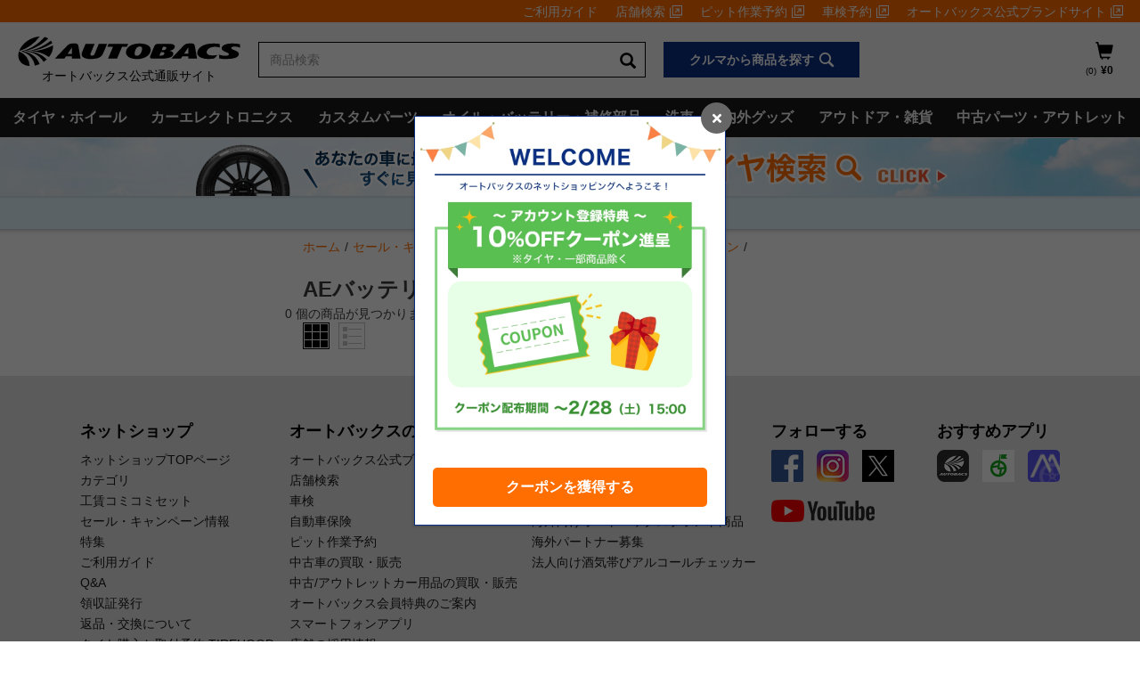

--- FILE ---
content_type: text/css;charset=UTF-8
request_url: https://shop.autobacs.com/wro/ab7_responsive.css
body_size: 119856
content:


html{font-family:sans-serif;-ms-text-size-adjust:100%;-webkit-text-size-adjust:100%;}body{margin:0;}article,
aside,
details,
figcaption,
figure,
footer,
header,
hgroup,
main,
menu,
nav,
section,
summary{display:block;}audio,
canvas,
progress,
video{display:inline-block;vertical-align:baseline;}audio:not([controls]){display:none;height:0;}[hidden],
template{display:none;}a{background-color:transparent;}a:active,
a:hover{outline:0;}abbr[title]{border-bottom:1px dotted;}b,
strong{font-weight:bold;}dfn{font-style:italic;}h1{font-size:2em;margin:0.67em 0;}mark{background:#ff0;color:#000;}small{font-size:80%;}sub,
sup{font-size:75%;line-height:0;position:relative;vertical-align:baseline;}sup{top:-0.5em;}sub{bottom:-0.25em;}img{border:0;}svg:not(:root){overflow:hidden;}figure{margin:1em 40px;}hr{box-sizing:content-box;height:0;}pre{overflow:auto;}code,
kbd,
pre,
samp{font-family:monospace, monospace;font-size:1em;}button,
input,
optgroup,
select,
textarea{color:inherit;font:inherit;margin:0;}button{overflow:visible;}button,
select{text-transform:none;}button,
html input[type="button"],
input[type="reset"],
input[type="submit"]{-webkit-appearance:button;cursor:pointer;}button[disabled],
html input[disabled]{cursor:default;}button::-moz-focus-inner,
input::-moz-focus-inner{border:0;padding:0;}input{line-height:normal;}input[type="checkbox"],
input[type="radio"]{box-sizing:border-box;padding:0;}input[type="number"]::-webkit-inner-spin-button,
input[type="number"]::-webkit-outer-spin-button{height:auto;}input[type="search"]{-webkit-appearance:textfield;box-sizing:content-box;}input[type="search"]::-webkit-search-cancel-button,
input[type="search"]::-webkit-search-decoration{-webkit-appearance:none;}fieldset{border:1px solid #c0c0c0;margin:0 2px;padding:0.35em 0.625em 0.75em;}legend{border:0;padding:0;}textarea{overflow:auto;}optgroup{font-weight:bold;}table{border-collapse:collapse;border-spacing:0;}td,
th{padding:0;}@media print{*,
 *:before,
 *:after{background:transparent !important;color:#000 !important;box-shadow:none !important;text-shadow:none !important;}a,
 a:visited{text-decoration:underline;}a[href]:after{content:"(" attr(href) ")";}abbr[title]:after{content:"(" attr(title) ")";}a[href^="#"]:after,
 a[href^="javascript:"]:after{content:"";}pre,
 blockquote{border:1px solid #999;page-break-inside:avoid;}thead{display:table-header-group;}tr,
 img{page-break-inside:avoid;}img{max-width:100% !important;}p,
 h2,
 h3{orphans:3;widows:3;}h2,
 h3{page-break-after:avoid;}.navbar{display:none;}.btn > .caret,
 .dropup > .btn > .caret{border-top-color:#000 !important;}.label{border:1px solid #000;}.table{border-collapse:collapse !important;}.table td,
 .table th{background-color:#fff !important;}.table-bordered th,
 .table-bordered td{border:1px solid #ddd !important;}}@font-face{font-family:'Glyphicons Halflings';src:url('../_ui/responsive/theme-ab7/fonts/glyphicons-halflings-regular.eot');src:url('../_ui/responsive/theme-ab7/fonts/glyphicons-halflings-regular.eot?#iefix') format('embedded-opentype'), url('../_ui/responsive/theme-ab7/fonts/glyphicons-halflings-regular.woff2') format('woff2'), url('../_ui/responsive/theme-ab7/fonts/glyphicons-halflings-regular.woff') format('woff'), url('../_ui/responsive/theme-ab7/fonts/glyphicons-halflings-regular.ttf') format('truetype'), url('../_ui/responsive/theme-ab7/fonts/glyphicons-halflings-regular.svg#glyphicons_halflingsregular') format('svg');}.glyphicon,
.product__listing.product__list .product__list--item.tag-highlighted:after,
.product__listing.product__grid .product-item.tag-highlighted:after{position:relative;top:1px;display:inline-block;font-family:'Glyphicons Halflings';font-style:normal;font-weight:normal;line-height:1;-webkit-font-smoothing:antialiased;-moz-osx-font-smoothing:grayscale;}.glyphicon-asterisk:before{content:"\002a";}.glyphicon-plus:before{content:"\002b";}.glyphicon-euro:before,
.glyphicon-eur:before{content:"\20ac";}.glyphicon-minus:before{content:"\2212";}.glyphicon-cloud:before{content:"\2601";}.glyphicon-envelope:before{content:"\2709";}.glyphicon-pencil:before{content:"\270f";}.glyphicon-glass:before{content:"\e001";}.glyphicon-music:before{content:"\e002";}.glyphicon-search:before{content:"\e003";}.glyphicon-heart:before{content:"\e005";}.glyphicon-star:before{content:"\e006";}.glyphicon-star-empty:before{content:"\e007";}.glyphicon-user:before{content:"\e008";}.glyphicon-film:before{content:"\e009";}.glyphicon-th-large:before{content:"\e010";}.glyphicon-th:before{content:"\e011";}.glyphicon-th-list:before{content:"\e012";}.glyphicon-ok:before{content:"\e013";}.glyphicon-remove:before{content:"\e014";}.glyphicon-zoom-in:before{content:"\e015";}.glyphicon-zoom-out:before{content:"\e016";}.glyphicon-off:before{content:"\e017";}.glyphicon-signal:before{content:"\e018";}.glyphicon-cog:before{content:"\e019";}.glyphicon-trash:before{content:"\e020";}.glyphicon-home:before{content:"\e021";}.glyphicon-file:before{content:"\e022";}.glyphicon-time:before{content:"\e023";}.glyphicon-road:before{content:"\e024";}.glyphicon-download-alt:before{content:"\e025";}.glyphicon-download:before{content:"\e026";}.glyphicon-upload:before{content:"\e027";}.glyphicon-inbox:before{content:"\e028";}.glyphicon-play-circle:before{content:"\e029";}.glyphicon-repeat:before{content:"\e030";}.glyphicon-refresh:before{content:"\e031";}.glyphicon-list-alt:before{content:"\e032";}.glyphicon-lock:before{content:"\e033";}.glyphicon-flag:before{content:"\e034";}.glyphicon-headphones:before{content:"\e035";}.glyphicon-volume-off:before{content:"\e036";}.glyphicon-volume-down:before{content:"\e037";}.glyphicon-volume-up:before{content:"\e038";}.glyphicon-qrcode:before{content:"\e039";}.glyphicon-barcode:before{content:"\e040";}.glyphicon-tag:before{content:"\e041";}.glyphicon-tags:before{content:"\e042";}.glyphicon-book:before{content:"\e043";}.glyphicon-bookmark:before{content:"\e044";}.glyphicon-print:before{content:"\e045";}.glyphicon-camera:before{content:"\e046";}.glyphicon-font:before{content:"\e047";}.glyphicon-bold:before{content:"\e048";}.glyphicon-italic:before{content:"\e049";}.glyphicon-text-height:before{content:"\e050";}.glyphicon-text-width:before{content:"\e051";}.glyphicon-align-left:before{content:"\e052";}.glyphicon-align-center:before{content:"\e053";}.glyphicon-align-right:before{content:"\e054";}.glyphicon-align-justify:before{content:"\e055";}.glyphicon-list:before{content:"\e056";}.glyphicon-indent-left:before{content:"\e057";}.glyphicon-indent-right:before{content:"\e058";}.glyphicon-facetime-video:before{content:"\e059";}.glyphicon-picture:before{content:"\e060";}.glyphicon-map-marker:before{content:"\e062";}.glyphicon-adjust:before{content:"\e063";}.glyphicon-tint:before{content:"\e064";}.glyphicon-edit:before{content:"\e065";}.glyphicon-share:before{content:"\e066";}.glyphicon-check:before{content:"\e067";}.glyphicon-move:before{content:"\e068";}.glyphicon-step-backward:before{content:"\e069";}.glyphicon-fast-backward:before{content:"\e070";}.glyphicon-backward:before{content:"\e071";}.glyphicon-play:before{content:"\e072";}.glyphicon-pause:before{content:"\e073";}.glyphicon-stop:before{content:"\e074";}.glyphicon-forward:before{content:"\e075";}.glyphicon-fast-forward:before{content:"\e076";}.glyphicon-step-forward:before{content:"\e077";}.glyphicon-eject:before{content:"\e078";}.glyphicon-chevron-left:before{content:"\e079";}.glyphicon-chevron-right:before{content:"\e080";}.glyphicon-plus-sign:before{content:"\e081";}.glyphicon-minus-sign:before{content:"\e082";}.glyphicon-remove-sign:before{content:"\e083";}.glyphicon-ok-sign:before{content:"\e084";}.glyphicon-question-sign:before{content:"\e085";}.glyphicon-info-sign:before{content:"\e086";}.glyphicon-screenshot:before{content:"\e087";}.glyphicon-remove-circle:before{content:"\e088";}.glyphicon-ok-circle:before{content:"\e089";}.glyphicon-ban-circle:before{content:"\e090";}.glyphicon-arrow-left:before{content:"\e091";}.glyphicon-arrow-right:before{content:"\e092";}.glyphicon-arrow-up:before{content:"\e093";}.glyphicon-arrow-down:before{content:"\e094";}.glyphicon-share-alt:before{content:"\e095";}.glyphicon-resize-full:before{content:"\e096";}.glyphicon-resize-small:before{content:"\e097";}.glyphicon-exclamation-sign:before{content:"\e101";}.glyphicon-gift:before{content:"\e102";}.glyphicon-leaf:before{content:"\e103";}.glyphicon-fire:before{content:"\e104";}.glyphicon-eye-open:before{content:"\e105";}.glyphicon-eye-close:before{content:"\e106";}.glyphicon-warning-sign:before{content:"\e107";}.glyphicon-plane:before{content:"\e108";}.glyphicon-calendar:before{content:"\e109";}.glyphicon-random:before{content:"\e110";}.glyphicon-comment:before{content:"\e111";}.glyphicon-magnet:before{content:"\e112";}.glyphicon-chevron-up:before{content:"\e113";}.glyphicon-chevron-down:before{content:"\e114";}.glyphicon-retweet:before{content:"\e115";}.glyphicon-shopping-cart:before{content:"\e116";}.glyphicon-folder-close:before{content:"\e117";}.glyphicon-folder-open:before{content:"\e118";}.glyphicon-resize-vertical:before{content:"\e119";}.glyphicon-resize-horizontal:before{content:"\e120";}.glyphicon-hdd:before{content:"\e121";}.glyphicon-bullhorn:before{content:"\e122";}.glyphicon-bell:before{content:"\e123";}.glyphicon-certificate:before{content:"\e124";}.glyphicon-thumbs-up:before{content:"\e125";}.glyphicon-thumbs-down:before{content:"\e126";}.glyphicon-hand-right:before{content:"\e127";}.glyphicon-hand-left:before{content:"\e128";}.glyphicon-hand-up:before{content:"\e129";}.glyphicon-hand-down:before{content:"\e130";}.glyphicon-circle-arrow-right:before{content:"\e131";}.glyphicon-circle-arrow-left:before{content:"\e132";}.glyphicon-circle-arrow-up:before{content:"\e133";}.glyphicon-circle-arrow-down:before{content:"\e134";}.glyphicon-globe:before{content:"\e135";}.glyphicon-wrench:before{content:"\e136";}.glyphicon-tasks:before{content:"\e137";}.glyphicon-filter:before{content:"\e138";}.glyphicon-briefcase:before{content:"\e139";}.glyphicon-fullscreen:before{content:"\e140";}.glyphicon-dashboard:before{content:"\e141";}.glyphicon-paperclip:before{content:"\e142";}.glyphicon-heart-empty:before{content:"\e143";}.glyphicon-link:before{content:"\e144";}.glyphicon-phone:before{content:"\e145";}.glyphicon-pushpin:before{content:"\e146";}.glyphicon-usd:before{content:"\e148";}.glyphicon-gbp:before{content:"\e149";}.glyphicon-sort:before{content:"\e150";}.glyphicon-sort-by-alphabet:before{content:"\e151";}.glyphicon-sort-by-alphabet-alt:before{content:"\e152";}.glyphicon-sort-by-order:before{content:"\e153";}.glyphicon-sort-by-order-alt:before{content:"\e154";}.glyphicon-sort-by-attributes:before{content:"\e155";}.glyphicon-sort-by-attributes-alt:before{content:"\e156";}.glyphicon-unchecked:before{content:"\e157";}.glyphicon-expand:before{content:"\e158";}.glyphicon-collapse-down:before{content:"\e159";}.glyphicon-collapse-up:before{content:"\e160";}.glyphicon-log-in:before{content:"\e161";}.glyphicon-flash:before{content:"\e162";}.glyphicon-log-out:before{content:"\e163";}.glyphicon-new-window:before{content:"\e164";}.glyphicon-record:before{content:"\e165";}.glyphicon-save:before{content:"\e166";}.glyphicon-open:before{content:"\e167";}.glyphicon-saved:before{content:"\e168";}.glyphicon-import:before{content:"\e169";}.glyphicon-export:before{content:"\e170";}.glyphicon-send:before{content:"\e171";}.glyphicon-floppy-disk:before{content:"\e172";}.glyphicon-floppy-saved:before{content:"\e173";}.glyphicon-floppy-remove:before{content:"\e174";}.glyphicon-floppy-save:before{content:"\e175";}.glyphicon-floppy-open:before{content:"\e176";}.glyphicon-credit-card:before{content:"\e177";}.glyphicon-transfer:before{content:"\e178";}.glyphicon-cutlery:before{content:"\e179";}.glyphicon-header:before{content:"\e180";}.glyphicon-compressed:before{content:"\e181";}.glyphicon-earphone:before{content:"\e182";}.glyphicon-phone-alt:before{content:"\e183";}.glyphicon-tower:before{content:"\e184";}.glyphicon-stats:before{content:"\e185";}.glyphicon-sd-video:before{content:"\e186";}.glyphicon-hd-video:before{content:"\e187";}.glyphicon-subtitles:before{content:"\e188";}.glyphicon-sound-stereo:before{content:"\e189";}.glyphicon-sound-dolby:before{content:"\e190";}.glyphicon-sound-5-1:before{content:"\e191";}.glyphicon-sound-6-1:before{content:"\e192";}.glyphicon-sound-7-1:before{content:"\e193";}.glyphicon-copyright-mark:before{content:"\e194";}.glyphicon-registration-mark:before{content:"\e195";}.glyphicon-cloud-download:before{content:"\e197";}.glyphicon-cloud-upload:before{content:"\e198";}.glyphicon-tree-conifer:before{content:"\e199";}.glyphicon-tree-deciduous:before{content:"\e200";}.glyphicon-cd:before{content:"\e201";}.glyphicon-save-file:before{content:"\e202";}.glyphicon-open-file:before{content:"\e203";}.glyphicon-level-up:before{content:"\e204";}.glyphicon-copy:before{content:"\e205";}.glyphicon-paste:before{content:"\e206";}.glyphicon-alert:before{content:"\e209";}.glyphicon-equalizer:before{content:"\e210";}.glyphicon-king:before{content:"\e211";}.glyphicon-queen:before{content:"\e212";}.glyphicon-pawn:before{content:"\e213";}.glyphicon-bishop:before{content:"\e214";}.glyphicon-knight:before{content:"\e215";}.glyphicon-baby-formula:before{content:"\e216";}.glyphicon-tent:before{content:"\26fa";}.glyphicon-blackboard:before{content:"\e218";}.glyphicon-bed:before{content:"\e219";}.glyphicon-apple:before{content:"\f8ff";}.glyphicon-erase:before{content:"\e221";}.glyphicon-hourglass:before{content:"\231b";}.glyphicon-lamp:before{content:"\e223";}.glyphicon-duplicate:before{content:"\e224";}.glyphicon-piggy-bank:before{content:"\e225";}.glyphicon-scissors:before{content:"\e226";}.glyphicon-bitcoin:before{content:"\e227";}.glyphicon-btc:before{content:"\e227";}.glyphicon-xbt:before{content:"\e227";}.glyphicon-yen:before{content:"\00a5";}.glyphicon-jpy:before{content:"\00a5";}.glyphicon-ruble:before{content:"\20bd";}.glyphicon-rub:before{content:"\20bd";}.glyphicon-scale:before{content:"\e230";}.glyphicon-ice-lolly:before{content:"\e231";}.glyphicon-ice-lolly-tasted:before{content:"\e232";}.glyphicon-education:before{content:"\e233";}.glyphicon-option-horizontal:before{content:"\e234";}.glyphicon-option-vertical:before{content:"\e235";}.glyphicon-menu-hamburger:before{content:"\e236";}.glyphicon-modal-window:before{content:"\e237";}.glyphicon-oil:before{content:"\e238";}.glyphicon-grain:before{content:"\e239";}.glyphicon-sunglasses:before{content:"\e240";}.glyphicon-text-size:before{content:"\e241";}.glyphicon-text-color:before{content:"\e242";}.glyphicon-text-background:before{content:"\e243";}.glyphicon-object-align-top:before{content:"\e244";}.glyphicon-object-align-bottom:before{content:"\e245";}.glyphicon-object-align-horizontal:before{content:"\e246";}.glyphicon-object-align-left:before{content:"\e247";}.glyphicon-object-align-vertical:before{content:"\e248";}.glyphicon-object-align-right:before{content:"\e249";}.glyphicon-triangle-right:before{content:"\e250";}.glyphicon-triangle-left:before{content:"\e251";}.glyphicon-triangle-bottom:before{content:"\e252";}.glyphicon-triangle-top:before{content:"\e253";}.glyphicon-console:before{content:"\e254";}.glyphicon-superscript:before{content:"\e255";}.glyphicon-subscript:before{content:"\e256";}.glyphicon-menu-left:before{content:"\e257";}.glyphicon-menu-right:before{content:"\e258";}.glyphicon-menu-down:before{content:"\e259";}.glyphicon-menu-up:before{content:"\e260";}*{-webkit-box-sizing:border-box;-moz-box-sizing:border-box;box-sizing:border-box;}*:before,
*:after{-webkit-box-sizing:border-box;-moz-box-sizing:border-box;box-sizing:border-box;}html{font-size:10px;-webkit-tap-highlight-color:rgba(0, 0, 0, 0);}body{font-family:"ヒラギノ角ゴ Pro", "Hiragino Kaku Gothic Pro", "メイリオ", "Meiryo", sans-serif;font-size:14px;line-height:1.42857143;color:#3c3c3c;background-color:#ffffff;}input,
button,
select,
textarea{font-family:inherit;font-size:inherit;line-height:inherit;}a{color:#ff6e00;text-decoration:none;}a:hover,
a:focus{color:#ff6e00;text-decoration:underline;}a:focus{outline:5px auto -webkit-focus-ring-color;outline-offset:-2px;}figure{margin:0;}img{vertical-align:middle;}.img-responsive,
.thumbnail > img,
.thumbnail a > img,
.carousel-inner > .item > img,
.carousel-inner > .item > a > img{display:block;max-width:100%;height:auto;}.img-rounded{border-radius:0;}.img-thumbnail{padding:4px;line-height:1.42857143;background-color:#ffffff;border:1px solid #dddddd;border-radius:0;-webkit-transition:all 0.2s ease-in-out;-o-transition:all 0.2s ease-in-out;transition:all 0.2s ease-in-out;display:inline-block;max-width:100%;height:auto;}.img-circle{border-radius:50%;}hr{margin-top:20px;margin-bottom:20px;border:0;border-top:1px solid #eeeeee;}.sr-only{position:absolute;width:1px;height:1px;margin:-1px;padding:0;overflow:hidden;clip:rect(0, 0, 0, 0);border:0;}.sr-only-focusable:active,
.sr-only-focusable:focus{position:static;width:auto;height:auto;margin:0;overflow:visible;clip:auto;}[role="button"]{cursor:pointer;}h1,
h2,
h3,
h4,
h5,
h6,
.h1,
.h2,
.h3,
.h4,
.h5,
.h6{font-family:inherit;font-weight:500;line-height:1.1;color:inherit;}h1 small,
h2 small,
h3 small,
h4 small,
h5 small,
h6 small,
.h1 small,
.h2 small,
.h3 small,
.h4 small,
.h5 small,
.h6 small,
h1 .small,
h2 .small,
h3 .small,
h4 .small,
h5 .small,
h6 .small,
.h1 .small,
.h2 .small,
.h3 .small,
.h4 .small,
.h5 .small,
.h6 .small{font-weight:normal;line-height:1;color:#777777;}h1,
.h1,
h2,
.h2,
h3,
.h3{margin-top:20px;margin-bottom:10px;}h1 small,
.h1 small,
h2 small,
.h2 small,
h3 small,
.h3 small,
h1 .small,
.h1 .small,
h2 .small,
.h2 .small,
h3 .small,
.h3 .small{font-size:65%;}h4,
.h4,
h5,
.h5,
h6,
.h6{margin-top:10px;margin-bottom:10px;}h4 small,
.h4 small,
h5 small,
.h5 small,
h6 small,
.h6 small,
h4 .small,
.h4 .small,
h5 .small,
.h5 .small,
h6 .small,
.h6 .small{font-size:75%;}h1,
.h1{font-size:36px;}h2,
.h2{font-size:30px;}h3,
.h3{font-size:24px;}h4,
.h4{font-size:18px;}h5,
.h5{font-size:14px;}h6,
.h6{font-size:12px;}p{margin:0 0 10px;}.lead{margin-bottom:20px;font-size:16px;font-weight:300;line-height:1.4;}@media(min-width:640px){.lead{font-size:21px;}}small,
.small{font-size:92%;}mark,
.mark{background-color:#fcf8e3;padding:.2em;}.text-left{text-align:left;}.text-right{text-align:right;}.text-center{text-align:center;}.text-justify{text-align:justify;}.text-nowrap{white-space:nowrap;}.text-lowercase{text-transform:lowercase;}.text-uppercase{text-transform:uppercase;}.text-capitalize{text-transform:capitalize;}.text-muted{color:#777777;}.text-primary{color:#0068b3;}a.text-primary:hover,
a.text-primary:focus{color:#004a80;}.text-success{color:#3e5983;}a.text-success:hover,
a.text-success:focus{color:#2e4160;}.text-info{color:#31708f;}a.text-info:hover,
a.text-info:focus{color:#245269;}.text-warning{color:#8a6d3b;}a.text-warning:hover,
a.text-warning:focus{color:#66512c;}.text-danger{color:#3c3c3c;}a.text-danger:hover,
a.text-danger:focus{color:#232323;}.bg-primary{color:#fff;background-color:#0068b3;}a.bg-primary:hover,
a.bg-primary:focus{background-color:#004a80;}.bg-success{background-color:#dff0d8;}a.bg-success:hover,
a.bg-success:focus{background-color:#c1e2b3;}.bg-info{background-color:#d9edf7;}a.bg-info:hover,
a.bg-info:focus{background-color:#afd9ee;}.bg-warning{background-color:#fcf8e3;}a.bg-warning:hover,
a.bg-warning:focus{background-color:#f7ecb5;}.bg-danger{background-color:#f2dede;}a.bg-danger:hover,
a.bg-danger:focus{background-color:#e4b9b9;}.page-header{padding-bottom:9px;margin:40px 0 20px;border-bottom:1px solid #eeeeee;}ul,
ol{margin-top:0;margin-bottom:10px;}ul ul,
ol ul,
ul ol,
ol ol{margin-bottom:0;}.list-unstyled{padding-left:0;list-style:none;}.list-inline{padding-left:0;list-style:none;margin-left:-5px;}.list-inline > li{display:inline-block;padding-left:5px;padding-right:5px;}dl{margin-top:0;margin-bottom:20px;}dt,
dd{line-height:1.42857143;}dt{font-weight:bold;}dd{margin-left:0;}@media(min-width:640px){.dl-horizontal dt{float:left;width:160px;clear:left;text-align:right;overflow:hidden;text-overflow:ellipsis;white-space:nowrap;}.dl-horizontal dd{margin-left:180px;}}abbr[title],
abbr[data-original-title]{cursor:help;border-bottom:1px dotted #777777;}.initialism{font-size:90%;text-transform:uppercase;}blockquote{padding:10px 20px;margin:0 0 20px;font-size:17.5px;border-left:5px solid #eeeeee;}blockquote p:last-child,
blockquote ul:last-child,
blockquote ol:last-child{margin-bottom:0;}blockquote footer,
blockquote small,
blockquote .small{display:block;font-size:80%;line-height:1.42857143;color:#777777;}blockquote footer:before,
blockquote small:before,
blockquote .small:before{content:'\2014 \00A0';}.blockquote-reverse,
blockquote.pull-right{padding-right:15px;padding-left:0;border-right:5px solid #eeeeee;border-left:0;text-align:right;}.blockquote-reverse footer:before,
blockquote.pull-right footer:before,
.blockquote-reverse small:before,
blockquote.pull-right small:before,
.blockquote-reverse .small:before,
blockquote.pull-right .small:before{content:'';}.blockquote-reverse footer:after,
blockquote.pull-right footer:after,
.blockquote-reverse small:after,
blockquote.pull-right small:after,
.blockquote-reverse .small:after,
blockquote.pull-right .small:after{content:'\00A0 \2014';}address{margin-bottom:20px;font-style:normal;line-height:1.42857143;}code,
kbd,
pre,
samp{font-family:Menlo, Monaco, Consolas, "Courier New", monospace;}code{padding:2px 4px;font-size:90%;color:#c7254e;background-color:#f9f2f4;border-radius:0;}kbd{padding:2px 4px;font-size:90%;color:#ffffff;background-color:#333333;border-radius:0;box-shadow:inset 0 -1px 0 rgba(0, 0, 0, 0.25);}kbd kbd{padding:0;font-size:100%;font-weight:bold;box-shadow:none;}pre{display:block;padding:9.5px;margin:0 0 10px;font-size:13px;line-height:1.42857143;word-break:break-all;word-wrap:break-word;color:#333333;background-color:#f5f5f5;border:1px solid #cccccc;border-radius:0;}pre code{padding:0;font-size:inherit;color:inherit;white-space:pre-wrap;background-color:transparent;border-radius:0;}.pre-scrollable{max-height:340px;overflow-y:scroll;}.container{margin-right:auto;margin-left:auto;padding-left:10px;padding-right:10px;}@media(min-width:640px){.container{width:100%;}}@media(min-width:1024px){.container{width:1024px;}}@media(min-width:1400px){.container{width:1400px;}}.container-fluid{margin-right:auto;margin-left:auto;padding-left:10px;padding-right:10px;}.row{margin-left:-10px;margin-right:-10px;}.col-xs-1, .col-sm-1, .col-md-1, .col-lg-1, .col-xs-2, .col-sm-2, .col-md-2, .col-lg-2, .col-xs-3, .col-sm-3, .col-md-3, .col-lg-3, .col-xs-4, .col-sm-4, .col-md-4, .col-lg-4, .col-xs-5, .col-sm-5, .col-md-5, .col-lg-5, .col-xs-6, .col-sm-6, .col-md-6, .col-lg-6, .col-xs-7, .col-sm-7, .col-md-7, .col-lg-7, .col-xs-8, .col-sm-8, .col-md-8, .col-lg-8, .col-xs-9, .col-sm-9, .col-md-9, .col-lg-9, .col-xs-10, .col-sm-10, .col-md-10, .col-lg-10, .col-xs-11, .col-sm-11, .col-md-11, .col-lg-11, .col-xs-12, .col-sm-12, .col-md-12, .col-lg-12{position:relative;min-height:1px;padding-left:10px;padding-right:10px;}.col-xs-1, .col-xs-2, .col-xs-3, .col-xs-4, .col-xs-5, .col-xs-6, .col-xs-7, .col-xs-8, .col-xs-9, .col-xs-10, .col-xs-11, .col-xs-12{float:left;}.col-xs-12{width:99.7%;}.col-xs-11{width:91.36666667%;}.col-xs-10{width:83.03333333%;}.col-xs-9{width:74.7%;}.col-xs-8{width:66.36666667%;}.col-xs-7{width:58.03333333%;}.col-xs-6{width:49.7%;}.col-xs-5{width:41.36666667%;}.col-xs-4{width:33.03333333%;}.col-xs-3{width:24.7%;}.col-xs-2{width:16.36666667%;}.col-xs-1{width:8.03333333%;}.col-xs-pull-12{right:99.7%;}.col-xs-pull-11{right:91.36666667%;}.col-xs-pull-10{right:83.03333333%;}.col-xs-pull-9{right:74.7%;}.col-xs-pull-8{right:66.36666667%;}.col-xs-pull-7{right:58.03333333%;}.col-xs-pull-6{right:49.7%;}.col-xs-pull-5{right:41.36666667%;}.col-xs-pull-4{right:33.03333333%;}.col-xs-pull-3{right:24.7%;}.col-xs-pull-2{right:16.36666667%;}.col-xs-pull-1{right:8.03333333%;}.col-xs-pull-0{right:auto;}.col-xs-push-12{left:99.7%;}.col-xs-push-11{left:91.36666667%;}.col-xs-push-10{left:83.03333333%;}.col-xs-push-9{left:74.7%;}.col-xs-push-8{left:66.36666667%;}.col-xs-push-7{left:58.03333333%;}.col-xs-push-6{left:49.7%;}.col-xs-push-5{left:41.36666667%;}.col-xs-push-4{left:33.03333333%;}.col-xs-push-3{left:24.7%;}.col-xs-push-2{left:16.36666667%;}.col-xs-push-1{left:8.03333333%;}.col-xs-push-0{left:auto;}.col-xs-offset-12{margin-left:99.7%;}.col-xs-offset-11{margin-left:91.36666667%;}.col-xs-offset-10{margin-left:83.03333333%;}.col-xs-offset-9{margin-left:74.7%;}.col-xs-offset-8{margin-left:66.36666667%;}.col-xs-offset-7{margin-left:58.03333333%;}.col-xs-offset-6{margin-left:49.7%;}.col-xs-offset-5{margin-left:41.36666667%;}.col-xs-offset-4{margin-left:33.03333333%;}.col-xs-offset-3{margin-left:24.7%;}.col-xs-offset-2{margin-left:16.36666667%;}.col-xs-offset-1{margin-left:8.03333333%;}.col-xs-offset-0{margin-left:-0.3%;}@media(min-width:640px){.col-sm-1, .col-sm-2, .col-sm-3, .col-sm-4, .col-sm-5, .col-sm-6, .col-sm-7, .col-sm-8, .col-sm-9, .col-sm-10, .col-sm-11, .col-sm-12{float:left;}.col-sm-12{width:99.7%;}.col-sm-11{width:91.36666667%;}.col-sm-10{width:83.03333333%;}.col-sm-9{width:74.7%;}.col-sm-8{width:66.36666667%;}.col-sm-7{width:58.03333333%;}.col-sm-6{width:49.7%;}.col-sm-5{width:41.36666667%;}.col-sm-4{width:33.03333333%;}.col-sm-3{width:24.7%;}.col-sm-2{width:16.36666667%;}.col-sm-1{width:8.03333333%;}.col-sm-pull-12{right:99.7%;}.col-sm-pull-11{right:91.36666667%;}.col-sm-pull-10{right:83.03333333%;}.col-sm-pull-9{right:74.7%;}.col-sm-pull-8{right:66.36666667%;}.col-sm-pull-7{right:58.03333333%;}.col-sm-pull-6{right:49.7%;}.col-sm-pull-5{right:41.36666667%;}.col-sm-pull-4{right:33.03333333%;}.col-sm-pull-3{right:24.7%;}.col-sm-pull-2{right:16.36666667%;}.col-sm-pull-1{right:8.03333333%;}.col-sm-pull-0{right:auto;}.col-sm-push-12{left:99.7%;}.col-sm-push-11{left:91.36666667%;}.col-sm-push-10{left:83.03333333%;}.col-sm-push-9{left:74.7%;}.col-sm-push-8{left:66.36666667%;}.col-sm-push-7{left:58.03333333%;}.col-sm-push-6{left:49.7%;}.col-sm-push-5{left:41.36666667%;}.col-sm-push-4{left:33.03333333%;}.col-sm-push-3{left:24.7%;}.col-sm-push-2{left:16.36666667%;}.col-sm-push-1{left:8.03333333%;}.col-sm-push-0{left:auto;}.col-sm-offset-12{margin-left:99.7%;}.col-sm-offset-11{margin-left:91.36666667%;}.col-sm-offset-10{margin-left:83.03333333%;}.col-sm-offset-9{margin-left:74.7%;}.col-sm-offset-8{margin-left:66.36666667%;}.col-sm-offset-7{margin-left:58.03333333%;}.col-sm-offset-6{margin-left:49.7%;}.col-sm-offset-5{margin-left:41.36666667%;}.col-sm-offset-4{margin-left:33.03333333%;}.col-sm-offset-3{margin-left:24.7%;}.col-sm-offset-2{margin-left:16.36666667%;}.col-sm-offset-1{margin-left:8.03333333%;}.col-sm-offset-0{margin-left:-0.3%;}}@media(min-width:1024px){.col-md-1, .col-md-2, .col-md-3, .col-md-4, .col-md-5, .col-md-6, .col-md-7, .col-md-8, .col-md-9, .col-md-10, .col-md-11, .col-md-12{float:left;}.col-md-12{width:99.7%;}.col-md-11{width:91.36666667%;}.col-md-10{width:83.03333333%;}.col-md-9{width:74.7%;}.col-md-8{width:66.36666667%;}.col-md-7{width:58.03333333%;}.col-md-6{width:49.7%;}.col-md-5{width:41.36666667%;}.col-md-4{width:33.03333333%;}.col-md-3{width:24.7%;}.col-md-2{width:16.36666667%;}.col-md-1{width:8.03333333%;}.col-md-pull-12{right:99.7%;}.col-md-pull-11{right:91.36666667%;}.col-md-pull-10{right:83.03333333%;}.col-md-pull-9{right:74.7%;}.col-md-pull-8{right:66.36666667%;}.col-md-pull-7{right:58.03333333%;}.col-md-pull-6{right:49.7%;}.col-md-pull-5{right:41.36666667%;}.col-md-pull-4{right:33.03333333%;}.col-md-pull-3{right:24.7%;}.col-md-pull-2{right:16.36666667%;}.col-md-pull-1{right:8.03333333%;}.col-md-pull-0{right:auto;}.col-md-push-12{left:99.7%;}.col-md-push-11{left:91.36666667%;}.col-md-push-10{left:83.03333333%;}.col-md-push-9{left:74.7%;}.col-md-push-8{left:66.36666667%;}.col-md-push-7{left:58.03333333%;}.col-md-push-6{left:49.7%;}.col-md-push-5{left:41.36666667%;}.col-md-push-4{left:33.03333333%;}.col-md-push-3{left:24.7%;}.col-md-push-2{left:16.36666667%;}.col-md-push-1{left:8.03333333%;}.col-md-push-0{left:auto;}.col-md-offset-12{margin-left:99.7%;}.col-md-offset-11{margin-left:91.36666667%;}.col-md-offset-10{margin-left:83.03333333%;}.col-md-offset-9{margin-left:74.7%;}.col-md-offset-8{margin-left:66.36666667%;}.col-md-offset-7{margin-left:58.03333333%;}.col-md-offset-6{margin-left:49.7%;}.col-md-offset-5{margin-left:41.36666667%;}.col-md-offset-4{margin-left:33.03333333%;}.col-md-offset-3{margin-left:24.7%;}.col-md-offset-2{margin-left:16.36666667%;}.col-md-offset-1{margin-left:8.03333333%;}.col-md-offset-0{margin-left:-0.3%;}}@media(min-width:1400px){.col-lg-1, .col-lg-2, .col-lg-3, .col-lg-4, .col-lg-5, .col-lg-6, .col-lg-7, .col-lg-8, .col-lg-9, .col-lg-10, .col-lg-11, .col-lg-12{float:left;}.col-lg-12{width:99.7%;}.col-lg-11{width:91.36666667%;}.col-lg-10{width:83.03333333%;}.col-lg-9{width:74.7%;}.col-lg-8{width:66.36666667%;}.col-lg-7{width:58.03333333%;}.col-lg-6{width:49.7%;}.col-lg-5{width:41.36666667%;}.col-lg-4{width:33.03333333%;}.col-lg-3{width:24.7%;}.col-lg-2{width:16.36666667%;}.col-lg-1{width:8.03333333%;}.col-lg-pull-12{right:99.7%;}.col-lg-pull-11{right:91.36666667%;}.col-lg-pull-10{right:83.03333333%;}.col-lg-pull-9{right:74.7%;}.col-lg-pull-8{right:66.36666667%;}.col-lg-pull-7{right:58.03333333%;}.col-lg-pull-6{right:49.7%;}.col-lg-pull-5{right:41.36666667%;}.col-lg-pull-4{right:33.03333333%;}.col-lg-pull-3{right:24.7%;}.col-lg-pull-2{right:16.36666667%;}.col-lg-pull-1{right:8.03333333%;}.col-lg-pull-0{right:auto;}.col-lg-push-12{left:99.7%;}.col-lg-push-11{left:91.36666667%;}.col-lg-push-10{left:83.03333333%;}.col-lg-push-9{left:74.7%;}.col-lg-push-8{left:66.36666667%;}.col-lg-push-7{left:58.03333333%;}.col-lg-push-6{left:49.7%;}.col-lg-push-5{left:41.36666667%;}.col-lg-push-4{left:33.03333333%;}.col-lg-push-3{left:24.7%;}.col-lg-push-2{left:16.36666667%;}.col-lg-push-1{left:8.03333333%;}.col-lg-push-0{left:auto;}.col-lg-offset-12{margin-left:99.7%;}.col-lg-offset-11{margin-left:91.36666667%;}.col-lg-offset-10{margin-left:83.03333333%;}.col-lg-offset-9{margin-left:74.7%;}.col-lg-offset-8{margin-left:66.36666667%;}.col-lg-offset-7{margin-left:58.03333333%;}.col-lg-offset-6{margin-left:49.7%;}.col-lg-offset-5{margin-left:41.36666667%;}.col-lg-offset-4{margin-left:33.03333333%;}.col-lg-offset-3{margin-left:24.7%;}.col-lg-offset-2{margin-left:16.36666667%;}.col-lg-offset-1{margin-left:8.03333333%;}.col-lg-offset-0{margin-left:-0.3%;}}table{background-color:transparent;}caption{padding-top:8px;padding-bottom:8px;color:#777777;text-align:left;}th{text-align:left;}.table{width:100%;max-width:100%;margin-bottom:20px;}.table > thead > tr > th,
.table > tbody > tr > th,
.table > tfoot > tr > th,
.table > thead > tr > td,
.table > tbody > tr > td,
.table > tfoot > tr > td{padding:8px;line-height:1.42857143;vertical-align:top;border-top:1px solid #e5e5e5;}.table > thead > tr > th{vertical-align:bottom;border-bottom:2px solid #e5e5e5;}.table > caption + thead > tr:first-child > th,
.table > colgroup + thead > tr:first-child > th,
.table > thead:first-child > tr:first-child > th,
.table > caption + thead > tr:first-child > td,
.table > colgroup + thead > tr:first-child > td,
.table > thead:first-child > tr:first-child > td{border-top:0;}.table > tbody + tbody{border-top:2px solid #e5e5e5;}.table .table{background-color:#ffffff;}.table-condensed > thead > tr > th,
.table-condensed > tbody > tr > th,
.table-condensed > tfoot > tr > th,
.table-condensed > thead > tr > td,
.table-condensed > tbody > tr > td,
.table-condensed > tfoot > tr > td{padding:5px;}.table-bordered{border:1px solid #e5e5e5;}.table-bordered > thead > tr > th,
.table-bordered > tbody > tr > th,
.table-bordered > tfoot > tr > th,
.table-bordered > thead > tr > td,
.table-bordered > tbody > tr > td,
.table-bordered > tfoot > tr > td{border:1px solid #e5e5e5;}.table-bordered > thead > tr > th,
.table-bordered > thead > tr > td{border-bottom-width:2px;}.table-striped > tbody > tr:nth-of-type(odd){background-color:#f9f9f9;}.table-hover > tbody > tr:hover{background-color:#f5f5f5;}table col[class*="col-"]{position:static;float:none;display:table-column;}table td[class*="col-"],
table th[class*="col-"]{position:static;float:none;display:table-cell;}.table > thead > tr > td.active,
.table > tbody > tr > td.active,
.table > tfoot > tr > td.active,
.table > thead > tr > th.active,
.table > tbody > tr > th.active,
.table > tfoot > tr > th.active,
.table > thead > tr.active > td,
.table > tbody > tr.active > td,
.table > tfoot > tr.active > td,
.table > thead > tr.active > th,
.table > tbody > tr.active > th,
.table > tfoot > tr.active > th{background-color:#f5f5f5;}.table-hover > tbody > tr > td.active:hover,
.table-hover > tbody > tr > th.active:hover,
.table-hover > tbody > tr.active:hover > td,
.table-hover > tbody > tr:hover > .active,
.table-hover > tbody > tr.active:hover > th{background-color:#e8e8e8;}.table > thead > tr > td.success,
.table > tbody > tr > td.success,
.table > tfoot > tr > td.success,
.table > thead > tr > th.success,
.table > tbody > tr > th.success,
.table > tfoot > tr > th.success,
.table > thead > tr.success > td,
.table > tbody > tr.success > td,
.table > tfoot > tr.success > td,
.table > thead > tr.success > th,
.table > tbody > tr.success > th,
.table > tfoot > tr.success > th{background-color:#dff0d8;}.table-hover > tbody > tr > td.success:hover,
.table-hover > tbody > tr > th.success:hover,
.table-hover > tbody > tr.success:hover > td,
.table-hover > tbody > tr:hover > .success,
.table-hover > tbody > tr.success:hover > th{background-color:#d0e9c6;}.table > thead > tr > td.info,
.table > tbody > tr > td.info,
.table > tfoot > tr > td.info,
.table > thead > tr > th.info,
.table > tbody > tr > th.info,
.table > tfoot > tr > th.info,
.table > thead > tr.info > td,
.table > tbody > tr.info > td,
.table > tfoot > tr.info > td,
.table > thead > tr.info > th,
.table > tbody > tr.info > th,
.table > tfoot > tr.info > th{background-color:#d9edf7;}.table-hover > tbody > tr > td.info:hover,
.table-hover > tbody > tr > th.info:hover,
.table-hover > tbody > tr.info:hover > td,
.table-hover > tbody > tr:hover > .info,
.table-hover > tbody > tr.info:hover > th{background-color:#c4e3f3;}.table > thead > tr > td.warning,
.table > tbody > tr > td.warning,
.table > tfoot > tr > td.warning,
.table > thead > tr > th.warning,
.table > tbody > tr > th.warning,
.table > tfoot > tr > th.warning,
.table > thead > tr.warning > td,
.table > tbody > tr.warning > td,
.table > tfoot > tr.warning > td,
.table > thead > tr.warning > th,
.table > tbody > tr.warning > th,
.table > tfoot > tr.warning > th{background-color:#fcf8e3;}.table-hover > tbody > tr > td.warning:hover,
.table-hover > tbody > tr > th.warning:hover,
.table-hover > tbody > tr.warning:hover > td,
.table-hover > tbody > tr:hover > .warning,
.table-hover > tbody > tr.warning:hover > th{background-color:#faf2cc;}.table > thead > tr > td.danger,
.table > tbody > tr > td.danger,
.table > tfoot > tr > td.danger,
.table > thead > tr > th.danger,
.table > tbody > tr > th.danger,
.table > tfoot > tr > th.danger,
.table > thead > tr.danger > td,
.table > tbody > tr.danger > td,
.table > tfoot > tr.danger > td,
.table > thead > tr.danger > th,
.table > tbody > tr.danger > th,
.table > tfoot > tr.danger > th{background-color:#f2dede;}.table-hover > tbody > tr > td.danger:hover,
.table-hover > tbody > tr > th.danger:hover,
.table-hover > tbody > tr.danger:hover > td,
.table-hover > tbody > tr:hover > .danger,
.table-hover > tbody > tr.danger:hover > th{background-color:#ebcccc;}.table-responsive{overflow-x:auto;min-height:0.01%;}@media screen and (max-width:639px){.table-responsive{width:100%;margin-bottom:15px;overflow-y:hidden;-ms-overflow-style:-ms-autohiding-scrollbar;border:1px solid #e5e5e5;}.table-responsive > .table{margin-bottom:0;}.table-responsive > .table > thead > tr > th,
 .table-responsive > .table > tbody > tr > th,
 .table-responsive > .table > tfoot > tr > th,
 .table-responsive > .table > thead > tr > td,
 .table-responsive > .table > tbody > tr > td,
 .table-responsive > .table > tfoot > tr > td{white-space:nowrap;}.table-responsive > .table-bordered{border:0;}.table-responsive > .table-bordered > thead > tr > th:first-child,
 .table-responsive > .table-bordered > tbody > tr > th:first-child,
 .table-responsive > .table-bordered > tfoot > tr > th:first-child,
 .table-responsive > .table-bordered > thead > tr > td:first-child,
 .table-responsive > .table-bordered > tbody > tr > td:first-child,
 .table-responsive > .table-bordered > tfoot > tr > td:first-child{border-left:0;}.table-responsive > .table-bordered > thead > tr > th:last-child,
 .table-responsive > .table-bordered > tbody > tr > th:last-child,
 .table-responsive > .table-bordered > tfoot > tr > th:last-child,
 .table-responsive > .table-bordered > thead > tr > td:last-child,
 .table-responsive > .table-bordered > tbody > tr > td:last-child,
 .table-responsive > .table-bordered > tfoot > tr > td:last-child{border-right:0;}.table-responsive > .table-bordered > tbody > tr:last-child > th,
 .table-responsive > .table-bordered > tfoot > tr:last-child > th,
 .table-responsive > .table-bordered > tbody > tr:last-child > td,
 .table-responsive > .table-bordered > tfoot > tr:last-child > td{border-bottom:0;}}fieldset{padding:0;margin:0;border:0;min-width:0;}legend{display:block;width:100%;padding:0;margin-bottom:20px;font-size:21px;line-height:inherit;color:#333333;border:0;border-bottom:1px solid #e5e5e5;}label{display:inline-block;max-width:100%;margin-bottom:5px;font-weight:bold;}input[type="search"]{-webkit-box-sizing:border-box;-moz-box-sizing:border-box;box-sizing:border-box;}input[type="radio"],
input[type="checkbox"]{margin:4px 0 0;margin-top:1px \9;line-height:normal;}input[type="file"]{display:block;}input[type="range"]{display:block;width:100%;}select[multiple],
select[size]{height:auto;}input[type="file"]:focus,
input[type="radio"]:focus,
input[type="checkbox"]:focus{outline:5px auto -webkit-focus-ring-color;outline-offset:-2px;}output{display:block;padding-top:7px;font-size:14px;line-height:1.42857143;color:#3c3c3c;}.form-control{display:block;width:100%;height:32px;padding:6px 12px;font-size:14px;line-height:1.42857143;color:#3c3c3c;background-color:#ffffff;background-image:none;border:1px solid #cccccc;border-radius:0;-webkit-box-shadow:inset 0 1px 1px rgba(0, 0, 0, 0.075);box-shadow:inset 0 1px 1px rgba(0, 0, 0, 0.075);-webkit-transition:border-color ease-in-out .15s, box-shadow ease-in-out .15s;-o-transition:border-color ease-in-out .15s, box-shadow ease-in-out .15s;transition:border-color ease-in-out .15s, box-shadow ease-in-out .15s;}.form-control:focus{border-color:#0068b3;outline:0;-webkit-box-shadow:inset 0 1px 1px rgba(0,0,0,.075), 0 0 8px rgba(0, 104, 179, 0.6);box-shadow:inset 0 1px 1px rgba(0,0,0,.075), 0 0 8px rgba(0, 104, 179, 0.6);}.form-control::-moz-placeholder{color:#999999;opacity:1;}.form-control:-ms-input-placeholder{color:#999999;}.form-control::-webkit-input-placeholder{color:#999999;}.form-control::-ms-expand{border:0;background-color:transparent;}.form-control[disabled],
.form-control[readonly],
fieldset[disabled] .form-control{background-color:#eeeeee;opacity:1;}.form-control[disabled],
fieldset[disabled] .form-control{cursor:not-allowed;}textarea.form-control{height:auto;}input[type="search"]{-webkit-appearance:none;}@media screen and (-webkit-min-device-pixel-ratio:0){input[type="date"].form-control,
 input[type="time"].form-control,
 input[type="datetime-local"].form-control,
 input[type="month"].form-control{line-height:32px;}input[type="date"].input-sm,
 input[type="time"].input-sm,
 input[type="datetime-local"].input-sm,
 input[type="month"].input-sm,
 .input-group-sm input[type="date"],
 .input-group-sm input[type="time"],
 .input-group-sm input[type="datetime-local"],
 .input-group-sm input[type="month"]{line-height:40px;}input[type="date"].input-lg,
 input[type="time"].input-lg,
 input[type="datetime-local"].input-lg,
 input[type="month"].input-lg,
 .input-group-lg input[type="date"],
 .input-group-lg input[type="time"],
 .input-group-lg input[type="datetime-local"],
 .input-group-lg input[type="month"]{line-height:42px;}}.form-group{margin-bottom:15px;}.radio,
.checkbox{position:relative;display:block;margin-top:10px;margin-bottom:10px;}.radio label,
.checkbox label{min-height:20px;padding-left:20px;margin-bottom:0;font-weight:normal;cursor:pointer;}.radio input[type="radio"],
.radio-inline input[type="radio"],
.checkbox input[type="checkbox"],
.checkbox-inline input[type="checkbox"]{position:absolute;margin-left:-20px;margin-top:4px \9;}.radio + .radio,
.checkbox + .checkbox{margin-top:-5px;}.radio-inline,
.checkbox-inline{position:relative;display:inline-block;padding-left:20px;margin-bottom:0;vertical-align:middle;font-weight:normal;cursor:pointer;}.radio-inline + .radio-inline,
.checkbox-inline + .checkbox-inline{margin-top:0;margin-left:10px;}input[type="radio"][disabled],
input[type="checkbox"][disabled],
input[type="radio"].disabled,
input[type="checkbox"].disabled,
fieldset[disabled] input[type="radio"],
fieldset[disabled] input[type="checkbox"]{cursor:not-allowed;}.radio-inline.disabled,
.checkbox-inline.disabled,
fieldset[disabled] .radio-inline,
fieldset[disabled] .checkbox-inline{cursor:not-allowed;}.radio.disabled label,
.checkbox.disabled label,
fieldset[disabled] .radio label,
fieldset[disabled] .checkbox label{cursor:not-allowed;}.form-control-static{padding-top:7px;padding-bottom:7px;margin-bottom:0;min-height:34px;}.form-control-static.input-lg,
.form-control-static.input-sm{padding-left:0;padding-right:0;}.input-sm{height:40px;padding:5px 10px;font-size:13px;line-height:1.5;border-radius:0;}select.input-sm{height:40px;line-height:40px;}textarea.input-sm,
select[multiple].input-sm{height:auto;}.form-group-sm .form-control{height:40px;padding:5px 10px;font-size:13px;line-height:1.5;border-radius:0;}.form-group-sm select.form-control{height:40px;line-height:40px;}.form-group-sm textarea.form-control,
.form-group-sm select[multiple].form-control{height:auto;}.form-group-sm .form-control-static{height:40px;min-height:33px;padding:6px 10px;font-size:13px;line-height:1.5;}.input-lg{height:42px;padding:10px 15px;font-size:18px;line-height:1.3333333;border-radius:0;}select.input-lg{height:42px;line-height:42px;}textarea.input-lg,
select[multiple].input-lg{height:auto;}.form-group-lg .form-control{height:42px;padding:10px 15px;font-size:18px;line-height:1.3333333;border-radius:0;}.form-group-lg select.form-control{height:42px;line-height:42px;}.form-group-lg textarea.form-control,
.form-group-lg select[multiple].form-control{height:auto;}.form-group-lg .form-control-static{height:42px;min-height:38px;padding:11px 15px;font-size:18px;line-height:1.3333333;}.has-feedback{position:relative;}.has-feedback .form-control{padding-right:40px;}.form-control-feedback{position:absolute;top:0;right:0;z-index:2;display:block;width:32px;height:32px;line-height:32px;text-align:center;pointer-events:none;}.input-lg + .form-control-feedback,
.input-group-lg + .form-control-feedback,
.form-group-lg .form-control + .form-control-feedback{width:42px;height:42px;line-height:42px;}.input-sm + .form-control-feedback,
.input-group-sm + .form-control-feedback,
.form-group-sm .form-control + .form-control-feedback{width:40px;height:40px;line-height:40px;}.has-success .help-block,
.has-success .control-label,
.has-success .radio,
.has-success .checkbox,
.has-success .radio-inline,
.has-success .checkbox-inline,
.has-success.radio label,
.has-success.checkbox label,
.has-success.radio-inline label,
.has-success.checkbox-inline label{color:#3e5983;}.has-success .form-control{border-color:#3e5983;-webkit-box-shadow:inset 0 1px 1px rgba(0, 0, 0, 0.075);box-shadow:inset 0 1px 1px rgba(0, 0, 0, 0.075);}.has-success .form-control:focus{border-color:#2e4160;-webkit-box-shadow:inset 0 1px 1px rgba(0, 0, 0, 0.075), 0 0 6px #6d8bba;box-shadow:inset 0 1px 1px rgba(0, 0, 0, 0.075), 0 0 6px #6d8bba;}.has-success .input-group-addon{color:#3e5983;border-color:#3e5983;background-color:#dff0d8;}.has-success .form-control-feedback{color:#3e5983;}.has-warning .help-block,
.has-warning .control-label,
.has-warning .radio,
.has-warning .checkbox,
.has-warning .radio-inline,
.has-warning .checkbox-inline,
.has-warning.radio label,
.has-warning.checkbox label,
.has-warning.radio-inline label,
.has-warning.checkbox-inline label{color:#8a6d3b;}.has-warning .form-control{border-color:#8a6d3b;-webkit-box-shadow:inset 0 1px 1px rgba(0, 0, 0, 0.075);box-shadow:inset 0 1px 1px rgba(0, 0, 0, 0.075);}.has-warning .form-control:focus{border-color:#66512c;-webkit-box-shadow:inset 0 1px 1px rgba(0, 0, 0, 0.075), 0 0 6px #c0a16b;box-shadow:inset 0 1px 1px rgba(0, 0, 0, 0.075), 0 0 6px #c0a16b;}.has-warning .input-group-addon{color:#8a6d3b;border-color:#8a6d3b;background-color:#fcf8e3;}.has-warning .form-control-feedback{color:#8a6d3b;}.has-error .help-block,
.has-error .control-label,
.has-error .radio,
.has-error .checkbox,
.has-error .radio-inline,
.has-error .checkbox-inline,
.has-error.radio label,
.has-error.checkbox label,
.has-error.radio-inline label,
.has-error.checkbox-inline label{color:#3c3c3c;}.has-error .form-control{border-color:#3c3c3c;-webkit-box-shadow:inset 0 1px 1px rgba(0, 0, 0, 0.075);box-shadow:inset 0 1px 1px rgba(0, 0, 0, 0.075);}.has-error .form-control:focus{border-color:#232323;-webkit-box-shadow:inset 0 1px 1px rgba(0, 0, 0, 0.075), 0 0 6px #6f6f6f;box-shadow:inset 0 1px 1px rgba(0, 0, 0, 0.075), 0 0 6px #6f6f6f;}.has-error .input-group-addon{color:#3c3c3c;border-color:#3c3c3c;background-color:#f2dede;}.has-error .form-control-feedback{color:#3c3c3c;}.has-feedback label ~ .form-control-feedback{top:25px;}.has-feedback label.sr-only ~ .form-control-feedback{top:0;}.help-block{display:block;margin-top:5px;margin-bottom:10px;color:#7c7c7c;}@media(min-width:640px){.form-inline .form-group{display:inline-block;margin-bottom:0;vertical-align:middle;}.form-inline .form-control{display:inline-block;width:auto;vertical-align:middle;}.form-inline .form-control-static{display:inline-block;}.form-inline .input-group{display:inline-table;vertical-align:middle;}.form-inline .input-group .input-group-addon,
 .form-inline .input-group .input-group-btn,
 .form-inline .input-group .form-control{width:auto;}.form-inline .input-group > .form-control{width:100%;}.form-inline .control-label{margin-bottom:0;vertical-align:middle;}.form-inline .radio,
 .form-inline .checkbox{display:inline-block;margin-top:0;margin-bottom:0;vertical-align:middle;}.form-inline .radio label,
 .form-inline .checkbox label{padding-left:0;}.form-inline .radio input[type="radio"],
 .form-inline .checkbox input[type="checkbox"]{position:relative;margin-left:0;}.form-inline .has-feedback .form-control-feedback{top:0;}}.form-horizontal .radio,
.form-horizontal .checkbox,
.form-horizontal .radio-inline,
.form-horizontal .checkbox-inline{margin-top:0;margin-bottom:0;padding-top:7px;}.form-horizontal .radio,
.form-horizontal .checkbox{min-height:27px;}.form-horizontal .form-group{margin-left:-10px;margin-right:-10px;}@media(min-width:640px){.form-horizontal .control-label{text-align:right;margin-bottom:0;padding-top:7px;}}.form-horizontal .has-feedback .form-control-feedback{right:10px;}@media(min-width:640px){.form-horizontal .form-group-lg .control-label{padding-top:11px;font-size:18px;}}@media(min-width:640px){.form-horizontal .form-group-sm .control-label{padding-top:6px;font-size:13px;}}.btn{display:inline-block;margin-bottom:0;font-weight:normal;text-align:center;vertical-align:middle;touch-action:manipulation;cursor:pointer;background-image:none;border:1px solid transparent;white-space:nowrap;padding:6px 12px;font-size:14px;line-height:1.42857143;border-radius:0;-webkit-user-select:none;-moz-user-select:none;-ms-user-select:none;user-select:none;}.btn:focus,
.btn:active:focus,
.btn.active:focus,
.btn.focus,
.btn:active.focus,
.btn.active.focus{outline:5px auto -webkit-focus-ring-color;outline-offset:-2px;}.btn:hover,
.btn:focus,
.btn.focus{color:#ffffff;text-decoration:none;}.btn:active,
.btn.active{outline:0;background-image:none;-webkit-box-shadow:inset 0 3px 5px rgba(0, 0, 0, 0.125);box-shadow:inset 0 3px 5px rgba(0, 0, 0, 0.125);}.btn.disabled,
.btn[disabled],
fieldset[disabled] .btn{cursor:not-allowed;opacity:0.65;filter:alpha(opacity=65);-webkit-box-shadow:none;box-shadow:none;}a.btn.disabled,
fieldset[disabled] a.btn{pointer-events:none;}.btn-default{color:#ffffff;background-color:#929292;border-color:#929292;}.btn-default:focus,
.btn-default.focus{color:#ffffff;background-color:#797979;border-color:#525252;}.btn-default:hover{color:#ffffff;background-color:#797979;border-color:#737373;}.btn-default:active,
.btn-default.active,
.open > .dropdown-toggle.btn-default{color:#ffffff;background-color:#797979;border-color:#737373;}.btn-default:active:hover,
.btn-default.active:hover,
.open > .dropdown-toggle.btn-default:hover,
.btn-default:active:focus,
.btn-default.active:focus,
.open > .dropdown-toggle.btn-default:focus,
.btn-default:active.focus,
.btn-default.active.focus,
.open > .dropdown-toggle.btn-default.focus{color:#ffffff;background-color:#676767;border-color:#525252;}.btn-default:active,
.btn-default.active,
.open > .dropdown-toggle.btn-default{background-image:none;}.btn-default.disabled:hover,
.btn-default[disabled]:hover,
fieldset[disabled] .btn-default:hover,
.btn-default.disabled:focus,
.btn-default[disabled]:focus,
fieldset[disabled] .btn-default:focus,
.btn-default.disabled.focus,
.btn-default[disabled].focus,
fieldset[disabled] .btn-default.focus{background-color:#929292;border-color:#929292;}.btn-default .badge{color:#929292;background-color:#ffffff;}.btn-primary{color:#ffffff;background-color:#0068b3;border-color:#0068b3;}.btn-primary:focus,
.btn-primary.focus{color:#ffffff;background-color:#004a80;border-color:#001e33;}.btn-primary:hover{color:#ffffff;background-color:#004a80;border-color:#004476;}.btn-primary:active,
.btn-primary.active,
.open > .dropdown-toggle.btn-primary{color:#ffffff;background-color:#004a80;border-color:#004476;}.btn-primary:active:hover,
.btn-primary.active:hover,
.open > .dropdown-toggle.btn-primary:hover,
.btn-primary:active:focus,
.btn-primary.active:focus,
.open > .dropdown-toggle.btn-primary:focus,
.btn-primary:active.focus,
.btn-primary.active.focus,
.open > .dropdown-toggle.btn-primary.focus{color:#ffffff;background-color:#00365c;border-color:#001e33;}.btn-primary:active,
.btn-primary.active,
.open > .dropdown-toggle.btn-primary{background-image:none;}.btn-primary.disabled:hover,
.btn-primary[disabled]:hover,
fieldset[disabled] .btn-primary:hover,
.btn-primary.disabled:focus,
.btn-primary[disabled]:focus,
fieldset[disabled] .btn-primary:focus,
.btn-primary.disabled.focus,
.btn-primary[disabled].focus,
fieldset[disabled] .btn-primary.focus{background-color:#0068b3;border-color:#0068b3;}.btn-primary .badge{color:#0068b3;background-color:#ffffff;}.btn-success{color:#ffffff;background-color:#5cb85c;border-color:transparent;}.btn-success:focus,
.btn-success.focus{color:#ffffff;background-color:#449d44;border-color:rgba(0, 0, 0, 0);}.btn-success:hover{color:#ffffff;background-color:#449d44;border-color:rgba(0, 0, 0, 0);}.btn-success:active,
.btn-success.active,
.open > .dropdown-toggle.btn-success{color:#ffffff;background-color:#449d44;border-color:rgba(0, 0, 0, 0);}.btn-success:active:hover,
.btn-success.active:hover,
.open > .dropdown-toggle.btn-success:hover,
.btn-success:active:focus,
.btn-success.active:focus,
.open > .dropdown-toggle.btn-success:focus,
.btn-success:active.focus,
.btn-success.active.focus,
.open > .dropdown-toggle.btn-success.focus{color:#ffffff;background-color:#398439;border-color:rgba(0, 0, 0, 0);}.btn-success:active,
.btn-success.active,
.open > .dropdown-toggle.btn-success{background-image:none;}.btn-success.disabled:hover,
.btn-success[disabled]:hover,
fieldset[disabled] .btn-success:hover,
.btn-success.disabled:focus,
.btn-success[disabled]:focus,
fieldset[disabled] .btn-success:focus,
.btn-success.disabled.focus,
.btn-success[disabled].focus,
fieldset[disabled] .btn-success.focus{background-color:#5cb85c;border-color:transparent;}.btn-success .badge{color:#5cb85c;background-color:#ffffff;}.btn-info{color:#ffffff;background-color:#000000;border-color:transparent;}.btn-info:focus,
.btn-info.focus{color:#ffffff;background-color:#000000;border-color:rgba(0, 0, 0, 0);}.btn-info:hover{color:#ffffff;background-color:#000000;border-color:rgba(0, 0, 0, 0);}.btn-info:active,
.btn-info.active,
.open > .dropdown-toggle.btn-info{color:#ffffff;background-color:#000000;border-color:rgba(0, 0, 0, 0);}.btn-info:active:hover,
.btn-info.active:hover,
.open > .dropdown-toggle.btn-info:hover,
.btn-info:active:focus,
.btn-info.active:focus,
.open > .dropdown-toggle.btn-info:focus,
.btn-info:active.focus,
.btn-info.active.focus,
.open > .dropdown-toggle.btn-info.focus{color:#ffffff;background-color:#000000;border-color:rgba(0, 0, 0, 0);}.btn-info:active,
.btn-info.active,
.open > .dropdown-toggle.btn-info{background-image:none;}.btn-info.disabled:hover,
.btn-info[disabled]:hover,
fieldset[disabled] .btn-info:hover,
.btn-info.disabled:focus,
.btn-info[disabled]:focus,
fieldset[disabled] .btn-info:focus,
.btn-info.disabled.focus,
.btn-info[disabled].focus,
fieldset[disabled] .btn-info.focus{background-color:#000000;border-color:transparent;}.btn-info .badge{color:#000000;background-color:#ffffff;}.btn-warning{color:#ffffff;background-color:#f0ad4e;border-color:transparent;}.btn-warning:focus,
.btn-warning.focus{color:#ffffff;background-color:#ec971f;border-color:rgba(0, 0, 0, 0);}.btn-warning:hover{color:#ffffff;background-color:#ec971f;border-color:rgba(0, 0, 0, 0);}.btn-warning:active,
.btn-warning.active,
.open > .dropdown-toggle.btn-warning{color:#ffffff;background-color:#ec971f;border-color:rgba(0, 0, 0, 0);}.btn-warning:active:hover,
.btn-warning.active:hover,
.open > .dropdown-toggle.btn-warning:hover,
.btn-warning:active:focus,
.btn-warning.active:focus,
.open > .dropdown-toggle.btn-warning:focus,
.btn-warning:active.focus,
.btn-warning.active.focus,
.open > .dropdown-toggle.btn-warning.focus{color:#ffffff;background-color:#d58512;border-color:rgba(0, 0, 0, 0);}.btn-warning:active,
.btn-warning.active,
.open > .dropdown-toggle.btn-warning{background-image:none;}.btn-warning.disabled:hover,
.btn-warning[disabled]:hover,
fieldset[disabled] .btn-warning:hover,
.btn-warning.disabled:focus,
.btn-warning[disabled]:focus,
fieldset[disabled] .btn-warning:focus,
.btn-warning.disabled.focus,
.btn-warning[disabled].focus,
fieldset[disabled] .btn-warning.focus{background-color:#f0ad4e;border-color:transparent;}.btn-warning .badge{color:#f0ad4e;background-color:#ffffff;}.btn-danger{color:#ffffff;background-color:#d9534f;border-color:transparent;}.btn-danger:focus,
.btn-danger.focus{color:#ffffff;background-color:#c9302c;border-color:rgba(0, 0, 0, 0);}.btn-danger:hover{color:#ffffff;background-color:#c9302c;border-color:rgba(0, 0, 0, 0);}.btn-danger:active,
.btn-danger.active,
.open > .dropdown-toggle.btn-danger{color:#ffffff;background-color:#c9302c;border-color:rgba(0, 0, 0, 0);}.btn-danger:active:hover,
.btn-danger.active:hover,
.open > .dropdown-toggle.btn-danger:hover,
.btn-danger:active:focus,
.btn-danger.active:focus,
.open > .dropdown-toggle.btn-danger:focus,
.btn-danger:active.focus,
.btn-danger.active.focus,
.open > .dropdown-toggle.btn-danger.focus{color:#ffffff;background-color:#ac2925;border-color:rgba(0, 0, 0, 0);}.btn-danger:active,
.btn-danger.active,
.open > .dropdown-toggle.btn-danger{background-image:none;}.btn-danger.disabled:hover,
.btn-danger[disabled]:hover,
fieldset[disabled] .btn-danger:hover,
.btn-danger.disabled:focus,
.btn-danger[disabled]:focus,
fieldset[disabled] .btn-danger:focus,
.btn-danger.disabled.focus,
.btn-danger[disabled].focus,
fieldset[disabled] .btn-danger.focus{background-color:#d9534f;border-color:transparent;}.btn-danger .badge{color:#d9534f;background-color:#ffffff;}.btn-link{color:#ff6e00;font-weight:normal;border-radius:0;}.btn-link,
.btn-link:active,
.btn-link.active,
.btn-link[disabled],
fieldset[disabled] .btn-link{background-color:transparent;-webkit-box-shadow:none;box-shadow:none;}.btn-link,
.btn-link:hover,
.btn-link:focus,
.btn-link:active{border-color:transparent;}.btn-link:hover,
.btn-link:focus{color:#ff6e00;text-decoration:underline;background-color:transparent;}.btn-link[disabled]:hover,
fieldset[disabled] .btn-link:hover,
.btn-link[disabled]:focus,
fieldset[disabled] .btn-link:focus{color:#777777;text-decoration:none;}.btn-lg,
.btn-group-lg > .btn{padding:10px 15px;font-size:18px;line-height:1.3333333;border-radius:0;}.btn-sm,
.btn-group-sm > .btn{padding:5px 10px;font-size:13px;line-height:1.5;border-radius:0;}.btn-xs,
.btn-group-xs > .btn{padding:1px 5px;font-size:13px;line-height:1.5;border-radius:0;}.btn-block{display:block;width:100%;}.btn-block + .btn-block{margin-top:5px;}input[type="submit"].btn-block,
input[type="reset"].btn-block,
input[type="button"].btn-block{width:100%;}.fade{opacity:0;-webkit-transition:opacity 0.15s linear;-o-transition:opacity 0.15s linear;transition:opacity 0.15s linear;}.fade.in{opacity:1;}.collapse{display:none;}.collapse.in{display:block;}tr.collapse.in{display:table-row;}tbody.collapse.in{display:table-row-group;}.collapsing{position:relative;height:0;overflow:hidden;-webkit-transition-property:height, visibility;transition-property:height, visibility;-webkit-transition-duration:0.35s;transition-duration:0.35s;-webkit-transition-timing-function:ease;transition-timing-function:ease;}.caret{display:inline-block;width:0;height:0;margin-left:2px;vertical-align:middle;border-top:4px dashed;border-top:4px solid \9;border-right:4px solid transparent;border-left:4px solid transparent;}.dropup,
.dropdown{position:relative;}.dropdown-toggle:focus{outline:0;}.dropdown-menu{position:absolute;top:100%;left:0;z-index:1000;display:none;float:left;min-width:160px;padding:5px 0;margin:2px 0 0;list-style:none;font-size:14px;text-align:left;background-color:#ffffff;border:1px solid #cccccc;border:1px solid rgba(0, 0, 0, 0.15);border-radius:0;-webkit-box-shadow:0 6px 12px rgba(0, 0, 0, 0.175);box-shadow:0 6px 12px rgba(0, 0, 0, 0.175);background-clip:padding-box;}.dropdown-menu.pull-right{right:0;left:auto;}.dropdown-menu .divider{height:1px;margin:9px 0;overflow:hidden;background-color:#e5e5e5;}.dropdown-menu > li > a{display:block;padding:3px 20px;clear:both;font-weight:normal;line-height:1.42857143;color:#333333;white-space:nowrap;}.dropdown-menu > li > a:hover,
.dropdown-menu > li > a:focus{text-decoration:none;color:#262626;background-color:#f5f5f5;}.dropdown-menu > .active > a,
.dropdown-menu > .active > a:hover,
.dropdown-menu > .active > a:focus{color:#ffffff;text-decoration:none;outline:0;background-color:#0068b3;}.dropdown-menu > .disabled > a,
.dropdown-menu > .disabled > a:hover,
.dropdown-menu > .disabled > a:focus{color:#777777;}.dropdown-menu > .disabled > a:hover,
.dropdown-menu > .disabled > a:focus{text-decoration:none;background-color:transparent;background-image:none;filter:progid:DXImageTransform.Microsoft.gradient(enabled = false);cursor:not-allowed;}.open > .dropdown-menu{display:block;}.open > a{outline:0;}.dropdown-menu-right{left:auto;right:0;}.dropdown-menu-left{left:0;right:auto;}.dropdown-header{display:block;padding:3px 20px;font-size:13px;line-height:1.42857143;color:#777777;white-space:nowrap;}.dropdown-backdrop{position:fixed;left:0;right:0;bottom:0;top:0;z-index:990;}.pull-right > .dropdown-menu{right:0;left:auto;}.dropup .caret,
.navbar-fixed-bottom .dropdown .caret{border-top:0;border-bottom:4px dashed;border-bottom:4px solid \9;content:"";}.dropup .dropdown-menu,
.navbar-fixed-bottom .dropdown .dropdown-menu{top:auto;bottom:100%;margin-bottom:2px;}@media(min-width:640px){.navbar-right .dropdown-menu{left:auto;right:0;}.navbar-right .dropdown-menu-left{left:0;right:auto;}}.btn-group,
.btn-group-vertical{position:relative;display:inline-block;vertical-align:middle;}.btn-group > .btn,
.btn-group-vertical > .btn{position:relative;float:left;}.btn-group > .btn:hover,
.btn-group-vertical > .btn:hover,
.btn-group > .btn:focus,
.btn-group-vertical > .btn:focus,
.btn-group > .btn:active,
.btn-group-vertical > .btn:active,
.btn-group > .btn.active,
.btn-group-vertical > .btn.active{z-index:2;}.btn-group .btn + .btn,
.btn-group .btn + .btn-group,
.btn-group .btn-group + .btn,
.btn-group .btn-group + .btn-group{margin-left:-1px;}.btn-toolbar{margin-left:-5px;}.btn-toolbar .btn,
.btn-toolbar .btn-group,
.btn-toolbar .input-group{float:left;}.btn-toolbar > .btn,
.btn-toolbar > .btn-group,
.btn-toolbar > .input-group{margin-left:5px;}.btn-group > .btn:not(:first-child):not(:last-child):not(.dropdown-toggle){border-radius:0;}.btn-group > .btn:first-child{margin-left:0;}.btn-group > .btn:first-child:not(:last-child):not(.dropdown-toggle){border-bottom-right-radius:0;border-top-right-radius:0;}.btn-group > .btn:last-child:not(:first-child),
.btn-group > .dropdown-toggle:not(:first-child){border-bottom-left-radius:0;border-top-left-radius:0;}.btn-group > .btn-group{float:left;}.btn-group > .btn-group:not(:first-child):not(:last-child) > .btn{border-radius:0;}.btn-group > .btn-group:first-child:not(:last-child) > .btn:last-child,
.btn-group > .btn-group:first-child:not(:last-child) > .dropdown-toggle{border-bottom-right-radius:0;border-top-right-radius:0;}.btn-group > .btn-group:last-child:not(:first-child) > .btn:first-child{border-bottom-left-radius:0;border-top-left-radius:0;}.btn-group .dropdown-toggle:active,
.btn-group.open .dropdown-toggle{outline:0;}.btn-group > .btn + .dropdown-toggle{padding-left:8px;padding-right:8px;}.btn-group > .btn-lg + .dropdown-toggle{padding-left:12px;padding-right:12px;}.btn-group.open .dropdown-toggle{-webkit-box-shadow:inset 0 3px 5px rgba(0, 0, 0, 0.125);box-shadow:inset 0 3px 5px rgba(0, 0, 0, 0.125);}.btn-group.open .dropdown-toggle.btn-link{-webkit-box-shadow:none;box-shadow:none;}.btn .caret{margin-left:0;}.btn-lg .caret{border-width:5px 5px 0;border-bottom-width:0;}.dropup .btn-lg .caret{border-width:0 5px 5px;}.btn-group-vertical > .btn,
.btn-group-vertical > .btn-group,
.btn-group-vertical > .btn-group > .btn{display:block;float:none;width:100%;max-width:100%;}.btn-group-vertical > .btn-group > .btn{float:none;}.btn-group-vertical > .btn + .btn,
.btn-group-vertical > .btn + .btn-group,
.btn-group-vertical > .btn-group + .btn,
.btn-group-vertical > .btn-group + .btn-group{margin-top:-1px;margin-left:0;}.btn-group-vertical > .btn:not(:first-child):not(:last-child){border-radius:0;}.btn-group-vertical > .btn:first-child:not(:last-child){border-top-right-radius:0;border-top-left-radius:0;border-bottom-right-radius:0;border-bottom-left-radius:0;}.btn-group-vertical > .btn:last-child:not(:first-child){border-top-right-radius:0;border-top-left-radius:0;border-bottom-right-radius:0;border-bottom-left-radius:0;}.btn-group-vertical > .btn-group:not(:first-child):not(:last-child) > .btn{border-radius:0;}.btn-group-vertical > .btn-group:first-child:not(:last-child) > .btn:last-child,
.btn-group-vertical > .btn-group:first-child:not(:last-child) > .dropdown-toggle{border-bottom-right-radius:0;border-bottom-left-radius:0;}.btn-group-vertical > .btn-group:last-child:not(:first-child) > .btn:first-child{border-top-right-radius:0;border-top-left-radius:0;}.btn-group-justified{display:table;width:100%;table-layout:fixed;border-collapse:separate;}.btn-group-justified > .btn,
.btn-group-justified > .btn-group{float:none;display:table-cell;width:1%;}.btn-group-justified > .btn-group .btn{width:100%;}.btn-group-justified > .btn-group .dropdown-menu{left:auto;}[data-toggle="buttons"] > .btn input[type="radio"],
[data-toggle="buttons"] > .btn-group > .btn input[type="radio"],
[data-toggle="buttons"] > .btn input[type="checkbox"],
[data-toggle="buttons"] > .btn-group > .btn input[type="checkbox"]{position:absolute;clip:rect(0, 0, 0, 0);pointer-events:none;}.input-group{position:relative;display:table;border-collapse:separate;}.input-group[class*="col-"]{float:none;padding-left:0;padding-right:0;}.input-group .form-control{position:relative;z-index:2;float:left;width:100%;margin-bottom:0;}.input-group .form-control:focus{z-index:3;}.input-group-lg > .form-control,
.input-group-lg > .input-group-addon,
.input-group-lg > .input-group-btn > .btn{height:42px;padding:10px 15px;font-size:18px;line-height:1.3333333;border-radius:0;}select.input-group-lg > .form-control,
select.input-group-lg > .input-group-addon,
select.input-group-lg > .input-group-btn > .btn{height:42px;line-height:42px;}textarea.input-group-lg > .form-control,
textarea.input-group-lg > .input-group-addon,
textarea.input-group-lg > .input-group-btn > .btn,
select[multiple].input-group-lg > .form-control,
select[multiple].input-group-lg > .input-group-addon,
select[multiple].input-group-lg > .input-group-btn > .btn{height:auto;}.input-group-sm > .form-control,
.input-group-sm > .input-group-addon,
.input-group-sm > .input-group-btn > .btn{padding:5px 10px;font-size:13px;line-height:1.5;height:40px;padding:9px 12px;font-size:14px;line-height:1.42857143;border-radius:0;}select.input-group-sm > .form-control,
select.input-group-sm > .input-group-addon,
select.input-group-sm > .input-group-btn > .btn{height:40px;line-height:40px;}textarea.input-group-sm > .form-control,
textarea.input-group-sm > .input-group-addon,
textarea.input-group-sm > .input-group-btn > .btn,
select[multiple].input-group-sm > .form-control,
select[multiple].input-group-sm > .input-group-addon,
select[multiple].input-group-sm > .input-group-btn > .btn{height:auto;}select.input-group-sm > .form-control,
select.input-group-sm > .input-group-addon,
select.input-group-sm > .input-group-btn > .btn{height:40px;line-height:40px;}textarea.input-group-sm > .form-control,
textarea.input-group-sm > .input-group-addon,
textarea.input-group-sm > .input-group-btn > .btn,
select[multiple].input-group-sm > .form-control,
select[multiple].input-group-sm > .input-group-addon,
select[multiple].input-group-sm > .input-group-btn > .btn{height:auto;}.input-group-addon,
.input-group-btn,
.input-group .form-control{display:table-cell;}.input-group-addon:not(:first-child):not(:last-child),
.input-group-btn:not(:first-child):not(:last-child),
.input-group .form-control:not(:first-child):not(:last-child){border-radius:0;}.input-group-addon,
.input-group-btn{width:1%;white-space:nowrap;vertical-align:middle;}.input-group-addon{padding:6px 12px;font-size:14px;font-weight:normal;line-height:1;color:#3c3c3c;text-align:center;background-color:#eeeeee;border:1px solid #cccccc;border-radius:0;}.input-group-addon.input-sm{padding:5px 10px;font-size:13px;border-radius:0;}.input-group-addon.input-lg{padding:10px 15px;font-size:18px;border-radius:0;}.input-group-addon input[type="radio"],
.input-group-addon input[type="checkbox"]{margin-top:0;}.input-group .form-control:first-child,
.input-group-addon:first-child,
.input-group-btn:first-child > .btn,
.input-group-btn:first-child > .btn-group > .btn,
.input-group-btn:first-child > .dropdown-toggle,
.input-group-btn:last-child > .btn:not(:last-child):not(.dropdown-toggle),
.input-group-btn:last-child > .btn-group:not(:last-child) > .btn{border-bottom-right-radius:0;border-top-right-radius:0;}.input-group-addon:first-child{border-right:0;}.input-group .form-control:last-child,
.input-group-addon:last-child,
.input-group-btn:last-child > .btn,
.input-group-btn:last-child > .btn-group > .btn,
.input-group-btn:last-child > .dropdown-toggle,
.input-group-btn:first-child > .btn:not(:first-child),
.input-group-btn:first-child > .btn-group:not(:first-child) > .btn{border-bottom-left-radius:0;border-top-left-radius:0;}.input-group-addon:last-child{border-left:0;}.input-group-btn{position:relative;font-size:0;white-space:nowrap;}.input-group-btn > .btn{position:relative;}.input-group-btn > .btn + .btn{margin-left:-1px;}.input-group-btn > .btn:hover,
.input-group-btn > .btn:focus,
.input-group-btn > .btn:active{z-index:2;}.input-group-btn:first-child > .btn,
.input-group-btn:first-child > .btn-group{margin-right:-1px;}.input-group-btn:last-child > .btn,
.input-group-btn:last-child > .btn-group{z-index:2;margin-left:-1px;}.nav{margin-bottom:0;padding-left:0;list-style:none;}.nav > li{position:relative;display:block;}.nav > li > a{position:relative;display:block;padding:10px 15px;}.nav > li > a:hover,
.nav > li > a:focus{text-decoration:none;background-color:#eeeeee;}.nav > li.disabled > a{color:#777777;}.nav > li.disabled > a:hover,
.nav > li.disabled > a:focus{color:#777777;text-decoration:none;background-color:transparent;cursor:not-allowed;}.nav .open > a,
.nav .open > a:hover,
.nav .open > a:focus{background-color:#eeeeee;border-color:#ff6e00;}.nav .nav-divider{height:1px;margin:9px 0;overflow:hidden;background-color:#e5e5e5;}.nav > li > a > img{max-width:none;}.nav-tabs{border-bottom:1px solid #dddddd;}.nav-tabs > li{float:left;margin-bottom:-1px;}.nav-tabs > li > a{margin-right:2px;line-height:1.42857143;border:1px solid transparent;border-radius:0 0 0 0;}.nav-tabs > li > a:hover{border-color:#eeeeee #eeeeee #dddddd;}.nav-tabs > li.active > a,
.nav-tabs > li.active > a:hover,
.nav-tabs > li.active > a:focus{color:#555555;background-color:#ffffff;border:1px solid #dddddd;border-bottom-color:transparent;cursor:default;}.nav-tabs.nav-justified{width:100%;border-bottom:0;}.nav-tabs.nav-justified > li{float:none;}.nav-tabs.nav-justified > li > a{text-align:center;margin-bottom:5px;}.nav-tabs.nav-justified > .dropdown .dropdown-menu{top:auto;left:auto;}@media(min-width:640px){.nav-tabs.nav-justified > li{display:table-cell;width:1%;}.nav-tabs.nav-justified > li > a{margin-bottom:0;}}.nav-tabs.nav-justified > li > a{margin-right:0;border-radius:0;}.nav-tabs.nav-justified > .active > a,
.nav-tabs.nav-justified > .active > a:hover,
.nav-tabs.nav-justified > .active > a:focus{border:1px solid #dddddd;}@media(min-width:640px){.nav-tabs.nav-justified > li > a{border-bottom:1px solid #dddddd;border-radius:0 0 0 0;}.nav-tabs.nav-justified > .active > a,
 .nav-tabs.nav-justified > .active > a:hover,
 .nav-tabs.nav-justified > .active > a:focus{border-bottom-color:#ffffff;}}.nav-pills > li{float:left;}.nav-pills > li > a{border-radius:0;}.nav-pills > li + li{margin-left:2px;}.nav-pills > li.active > a,
.nav-pills > li.active > a:hover,
.nav-pills > li.active > a:focus{color:#ffffff;background-color:#0068b3;}.nav-stacked > li{float:none;}.nav-stacked > li + li{margin-top:2px;margin-left:0;}.nav-justified{width:100%;}.nav-justified > li{float:none;}.nav-justified > li > a{text-align:center;margin-bottom:5px;}.nav-justified > .dropdown .dropdown-menu{top:auto;left:auto;}@media(min-width:640px){.nav-justified > li{display:table-cell;width:1%;}.nav-justified > li > a{margin-bottom:0;}}.nav-tabs-justified{border-bottom:0;}.nav-tabs-justified > li > a{margin-right:0;border-radius:0;}.nav-tabs-justified > .active > a,
.nav-tabs-justified > .active > a:hover,
.nav-tabs-justified > .active > a:focus{border:1px solid #dddddd;}@media(min-width:640px){.nav-tabs-justified > li > a{border-bottom:1px solid #dddddd;border-radius:0 0 0 0;}.nav-tabs-justified > .active > a,
 .nav-tabs-justified > .active > a:hover,
 .nav-tabs-justified > .active > a:focus{border-bottom-color:#ffffff;}}.tab-content > .tab-pane{display:none;}.tab-content > .active{display:block;}.nav-tabs .dropdown-menu{margin-top:-1px;border-top-right-radius:0;border-top-left-radius:0;}.navbar{position:relative;min-height:50px;margin-bottom:20px;border:1px solid transparent;}@media(min-width:640px){.navbar{border-radius:0;}}@media(min-width:640px){.navbar-header{float:left;}}.navbar-collapse{overflow-x:visible;padding-right:10px;padding-left:10px;border-top:1px solid transparent;box-shadow:inset 0 1px 0 rgba(255, 255, 255, 0.1);-webkit-overflow-scrolling:touch;}.navbar-collapse.in{overflow-y:auto;}@media(min-width:640px){.navbar-collapse{width:auto;border-top:0;box-shadow:none;}.navbar-collapse.collapse{display:block !important;height:auto !important;padding-bottom:0;overflow:visible !important;}.navbar-collapse.in{overflow-y:visible;}.navbar-fixed-top .navbar-collapse,
 .navbar-static-top .navbar-collapse,
 .navbar-fixed-bottom .navbar-collapse{padding-left:0;padding-right:0;}}.navbar-fixed-top .navbar-collapse,
.navbar-fixed-bottom .navbar-collapse{max-height:340px;}@media(max-device-width:480px) and (orientation:landscape){.navbar-fixed-top .navbar-collapse,
 .navbar-fixed-bottom .navbar-collapse{max-height:200px;}}.container > .navbar-header,
.container-fluid > .navbar-header,
.container > .navbar-collapse,
.container-fluid > .navbar-collapse{margin-right:-10px;margin-left:-10px;}@media(min-width:640px){.container > .navbar-header,
 .container-fluid > .navbar-header,
 .container > .navbar-collapse,
 .container-fluid > .navbar-collapse{margin-right:0;margin-left:0;}}.navbar-static-top{z-index:1000;border-width:0 0 1px;}@media(min-width:640px){.navbar-static-top{border-radius:0;}}.navbar-fixed-top,
.navbar-fixed-bottom{position:fixed;right:0;left:0;z-index:1030;}@media(min-width:640px){.navbar-fixed-top,
 .navbar-fixed-bottom{border-radius:0;}}.navbar-fixed-top{top:0;border-width:0 0 1px;}.navbar-fixed-bottom{bottom:0;margin-bottom:0;border-width:1px 0 0;}.navbar-brand{float:left;padding:15px 10px;font-size:18px;line-height:20px;height:50px;}.navbar-brand:hover,
.navbar-brand:focus{text-decoration:none;}.navbar-brand > img{display:block;}@media(min-width:640px){.navbar > .container .navbar-brand,
 .navbar > .container-fluid .navbar-brand{margin-left:-10px;}}.navbar-toggle{position:relative;float:right;margin-right:10px;padding:9px 10px;margin-top:8px;margin-bottom:8px;background-color:transparent;background-image:none;border:1px solid transparent;border-radius:0;}.navbar-toggle:focus{outline:0;}.navbar-toggle .icon-bar{display:block;width:22px;height:2px;border-radius:1px;}.navbar-toggle .icon-bar + .icon-bar{margin-top:4px;}@media(min-width:640px){.navbar-toggle{display:none;}}.navbar-nav{margin:7.5px -10px;}.navbar-nav > li > a{padding-top:10px;padding-bottom:10px;line-height:20px;}@media(max-width:639px){.navbar-nav .open .dropdown-menu{position:static;float:none;width:auto;margin-top:0;background-color:transparent;border:0;box-shadow:none;}.navbar-nav .open .dropdown-menu > li > a,
 .navbar-nav .open .dropdown-menu .dropdown-header{padding:5px 15px 5px 25px;}.navbar-nav .open .dropdown-menu > li > a{line-height:20px;}.navbar-nav .open .dropdown-menu > li > a:hover,
 .navbar-nav .open .dropdown-menu > li > a:focus{background-image:none;}}@media(min-width:640px){.navbar-nav{float:left;margin:0;}.navbar-nav > li{float:left;}.navbar-nav > li > a{padding-top:15px;padding-bottom:15px;}}.navbar-form{margin-left:-10px;margin-right:-10px;padding:10px 10px;border-top:1px solid transparent;border-bottom:1px solid transparent;-webkit-box-shadow:inset 0 1px 0 rgba(255, 255, 255, 0.1), 0 1px 0 rgba(255, 255, 255, 0.1);box-shadow:inset 0 1px 0 rgba(255, 255, 255, 0.1), 0 1px 0 rgba(255, 255, 255, 0.1);margin-top:9px;margin-bottom:9px;}@media(min-width:640px){.navbar-form .form-group{display:inline-block;margin-bottom:0;vertical-align:middle;}.navbar-form .form-control{display:inline-block;width:auto;vertical-align:middle;}.navbar-form .form-control-static{display:inline-block;}.navbar-form .input-group{display:inline-table;vertical-align:middle;}.navbar-form .input-group .input-group-addon,
 .navbar-form .input-group .input-group-btn,
 .navbar-form .input-group .form-control{width:auto;}.navbar-form .input-group > .form-control{width:100%;}.navbar-form .control-label{margin-bottom:0;vertical-align:middle;}.navbar-form .radio,
 .navbar-form .checkbox{display:inline-block;margin-top:0;margin-bottom:0;vertical-align:middle;}.navbar-form .radio label,
 .navbar-form .checkbox label{padding-left:0;}.navbar-form .radio input[type="radio"],
 .navbar-form .checkbox input[type="checkbox"]{position:relative;margin-left:0;}.navbar-form .has-feedback .form-control-feedback{top:0;}}@media(max-width:639px){.navbar-form .form-group{margin-bottom:5px;}.navbar-form .form-group:last-child{margin-bottom:0;}}@media(min-width:640px){.navbar-form{width:auto;border:0;margin-left:0;margin-right:0;padding-top:0;padding-bottom:0;-webkit-box-shadow:none;box-shadow:none;}}.navbar-nav > li > .dropdown-menu{margin-top:0;border-top-right-radius:0;border-top-left-radius:0;}.navbar-fixed-bottom .navbar-nav > li > .dropdown-menu{margin-bottom:0;border-top-right-radius:0;border-top-left-radius:0;border-bottom-right-radius:0;border-bottom-left-radius:0;}.navbar-btn{margin-top:9px;margin-bottom:9px;}.navbar-btn.btn-sm{margin-top:5px;margin-bottom:5px;}.navbar-btn.btn-xs{margin-top:14px;margin-bottom:14px;}.navbar-text{margin-top:15px;margin-bottom:15px;}@media(min-width:640px){.navbar-text{float:left;margin-left:10px;margin-right:10px;}}@media(min-width:640px){.navbar-left{float:left !important;}.navbar-right{float:right !important;margin-right:-10px;}.navbar-right ~ .navbar-right{margin-right:0;}}.navbar-default{background-color:#f8f8f8;border-color:#e7e7e7;}.navbar-default .navbar-brand{color:#777777;}.navbar-default .navbar-brand:hover,
.navbar-default .navbar-brand:focus{color:#5e5e5e;background-color:transparent;}.navbar-default .navbar-text{color:#777777;}.navbar-default .navbar-nav > li > a{color:#777777;}.navbar-default .navbar-nav > li > a:hover,
.navbar-default .navbar-nav > li > a:focus{color:#333333;background-color:transparent;}.navbar-default .navbar-nav > .active > a,
.navbar-default .navbar-nav > .active > a:hover,
.navbar-default .navbar-nav > .active > a:focus{color:#555555;background-color:#e7e7e7;}.navbar-default .navbar-nav > .disabled > a,
.navbar-default .navbar-nav > .disabled > a:hover,
.navbar-default .navbar-nav > .disabled > a:focus{color:#cccccc;background-color:transparent;}.navbar-default .navbar-toggle{border-color:#dddddd;}.navbar-default .navbar-toggle:hover,
.navbar-default .navbar-toggle:focus{background-color:#dddddd;}.navbar-default .navbar-toggle .icon-bar{background-color:#888888;}.navbar-default .navbar-collapse,
.navbar-default .navbar-form{border-color:#e7e7e7;}.navbar-default .navbar-nav > .open > a,
.navbar-default .navbar-nav > .open > a:hover,
.navbar-default .navbar-nav > .open > a:focus{background-color:#e7e7e7;color:#555555;}@media(max-width:639px){.navbar-default .navbar-nav .open .dropdown-menu > li > a{color:#777777;}.navbar-default .navbar-nav .open .dropdown-menu > li > a:hover,
 .navbar-default .navbar-nav .open .dropdown-menu > li > a:focus{color:#333333;background-color:transparent;}.navbar-default .navbar-nav .open .dropdown-menu > .active > a,
 .navbar-default .navbar-nav .open .dropdown-menu > .active > a:hover,
 .navbar-default .navbar-nav .open .dropdown-menu > .active > a:focus{color:#555555;background-color:#e7e7e7;}.navbar-default .navbar-nav .open .dropdown-menu > .disabled > a,
 .navbar-default .navbar-nav .open .dropdown-menu > .disabled > a:hover,
 .navbar-default .navbar-nav .open .dropdown-menu > .disabled > a:focus{color:#cccccc;background-color:transparent;}}.navbar-default .navbar-link{color:#777777;}.navbar-default .navbar-link:hover{color:#333333;}.navbar-default .btn-link{color:#777777;}.navbar-default .btn-link:hover,
.navbar-default .btn-link:focus{color:#333333;}.navbar-default .btn-link[disabled]:hover,
fieldset[disabled] .navbar-default .btn-link:hover,
.navbar-default .btn-link[disabled]:focus,
fieldset[disabled] .navbar-default .btn-link:focus{color:#cccccc;}.navbar-inverse{background-color:#222222;border-color:#080808;}.navbar-inverse .navbar-brand{color:#9d9d9d;}.navbar-inverse .navbar-brand:hover,
.navbar-inverse .navbar-brand:focus{color:#ffffff;background-color:transparent;}.navbar-inverse .navbar-text{color:#9d9d9d;}.navbar-inverse .navbar-nav > li > a{color:#9d9d9d;}.navbar-inverse .navbar-nav > li > a:hover,
.navbar-inverse .navbar-nav > li > a:focus{color:#ffffff;background-color:transparent;}.navbar-inverse .navbar-nav > .active > a,
.navbar-inverse .navbar-nav > .active > a:hover,
.navbar-inverse .navbar-nav > .active > a:focus{color:#ffffff;background-color:#080808;}.navbar-inverse .navbar-nav > .disabled > a,
.navbar-inverse .navbar-nav > .disabled > a:hover,
.navbar-inverse .navbar-nav > .disabled > a:focus{color:#444444;background-color:transparent;}.navbar-inverse .navbar-toggle{border-color:#333333;}.navbar-inverse .navbar-toggle:hover,
.navbar-inverse .navbar-toggle:focus{background-color:#333333;}.navbar-inverse .navbar-toggle .icon-bar{background-color:#ffffff;}.navbar-inverse .navbar-collapse,
.navbar-inverse .navbar-form{border-color:#101010;}.navbar-inverse .navbar-nav > .open > a,
.navbar-inverse .navbar-nav > .open > a:hover,
.navbar-inverse .navbar-nav > .open > a:focus{background-color:#080808;color:#ffffff;}@media(max-width:639px){.navbar-inverse .navbar-nav .open .dropdown-menu > .dropdown-header{border-color:#080808;}.navbar-inverse .navbar-nav .open .dropdown-menu .divider{background-color:#080808;}.navbar-inverse .navbar-nav .open .dropdown-menu > li > a{color:#9d9d9d;}.navbar-inverse .navbar-nav .open .dropdown-menu > li > a:hover,
 .navbar-inverse .navbar-nav .open .dropdown-menu > li > a:focus{color:#ffffff;background-color:transparent;}.navbar-inverse .navbar-nav .open .dropdown-menu > .active > a,
 .navbar-inverse .navbar-nav .open .dropdown-menu > .active > a:hover,
 .navbar-inverse .navbar-nav .open .dropdown-menu > .active > a:focus{color:#ffffff;background-color:#080808;}.navbar-inverse .navbar-nav .open .dropdown-menu > .disabled > a,
 .navbar-inverse .navbar-nav .open .dropdown-menu > .disabled > a:hover,
 .navbar-inverse .navbar-nav .open .dropdown-menu > .disabled > a:focus{color:#444444;background-color:transparent;}}.navbar-inverse .navbar-link{color:#9d9d9d;}.navbar-inverse .navbar-link:hover{color:#ffffff;}.navbar-inverse .btn-link{color:#9d9d9d;}.navbar-inverse .btn-link:hover,
.navbar-inverse .btn-link:focus{color:#ffffff;}.navbar-inverse .btn-link[disabled]:hover,
fieldset[disabled] .navbar-inverse .btn-link:hover,
.navbar-inverse .btn-link[disabled]:focus,
fieldset[disabled] .navbar-inverse .btn-link:focus{color:#444444;}.breadcrumb-section{padding:10px 20px;}@media all and (max-width:639px){.breadcrumb-section{padding:5px 20px;}}.breadcrumb{font-size:12px;font-weight:500;text-transform:uppercase;margin:0;padding:0;display:flex;flex-wrap:wrap;list-style:none;}.breadcrumb > li{display:flex;align-items:center;font-size:14px;}@media all and (max-width:639px){.breadcrumb > li{font-size:12px;}}.breadcrumb > li + li:before{content:'/';padding:0 5px;color:#3c3c3c;}.breadcrumb > li a{line-height:20px;}.breadcrumb > li:nth-child(2){display:none;}.plpBreadcrumb{position:relative;}.plpBreadcrumb .breadcrumb-section{position:absolute;left:320px;bottom:-40px;}@media(max-width:1023px){.plpBreadcrumb .breadcrumb-section{position:static;}}.pagination{display:inline-block;padding-left:0;margin:20px 0;border-radius:0;}.pagination > li{display:inline;}.pagination > li > a,
.pagination > li > span{position:relative;float:left;padding:6px 12px;line-height:1.42857143;text-decoration:none;color:#ff6e00;background-color:#ffffff;border:1px solid #cccccc;margin-left:-1px;}.pagination > li:first-child > a,
.pagination > li:first-child > span{margin-left:0;border-bottom-left-radius:0;border-top-left-radius:0;}.pagination > li:last-child > a,
.pagination > li:last-child > span{border-bottom-right-radius:0;border-top-right-radius:0;}.pagination > li > a:hover,
.pagination > li > span:hover,
.pagination > li > a:focus,
.pagination > li > span:focus{z-index:2;color:#a6a6a6;background-color:transparent;border-color:#dddddd;}.pagination > .active > a,
.pagination > .active > span,
.pagination > .active > a:hover,
.pagination > .active > span:hover,
.pagination > .active > a:focus,
.pagination > .active > span:focus{z-index:3;color:#a6a6a6;background-color:#0068b3;border-color:#0068b3;cursor:default;}.pagination > .disabled > span,
.pagination > .disabled > span:hover,
.pagination > .disabled > span:focus,
.pagination > .disabled > a,
.pagination > .disabled > a:hover,
.pagination > .disabled > a:focus{color:#a6a6a6;background-color:#ffffff;border-color:#dddddd;cursor:not-allowed;}.pagination-lg > li > a,
.pagination-lg > li > span{padding:10px 15px;font-size:18px;line-height:1.3333333;}.pagination-lg > li:first-child > a,
.pagination-lg > li:first-child > span{border-bottom-left-radius:0;border-top-left-radius:0;}.pagination-lg > li:last-child > a,
.pagination-lg > li:last-child > span{border-bottom-right-radius:0;border-top-right-radius:0;}.pagination-sm > li > a,
.pagination-sm > li > span{padding:5px 10px;font-size:13px;line-height:1.5;}.pagination-sm > li:first-child > a,
.pagination-sm > li:first-child > span{border-bottom-left-radius:0;border-top-left-radius:0;}.pagination-sm > li:last-child > a,
.pagination-sm > li:last-child > span{border-bottom-right-radius:0;border-top-right-radius:0;}.pager{padding-left:0;margin:20px 0;list-style:none;text-align:center;}.pager li{display:inline;}.pager li > a,
.pager li > span{display:inline-block;padding:5px 14px;background-color:#ffffff;border:1px solid #cccccc;border-radius:0;}.pager li > a:hover,
.pager li > a:focus{text-decoration:none;background-color:transparent;}.pager .next > a,
.pager .next > span{float:right;}.pager .previous > a,
.pager .previous > span{float:left;}.pager .disabled > a,
.pager .disabled > a:hover,
.pager .disabled > a:focus,
.pager .disabled > span{color:#a6a6a6;background-color:#ffffff;cursor:not-allowed;}.label{display:inline;padding:.2em .6em .3em;font-size:75%;font-weight:bold;line-height:1;color:#929292;text-align:center;white-space:nowrap;vertical-align:baseline;border-radius:.25em;}a.label:hover,
a.label:focus{color:#ffffff;text-decoration:none;cursor:pointer;}.label:empty{display:none;}.btn .label{position:relative;top:-1px;}.label-default{background-color:#777777;}.label-default[href]:hover,
.label-default[href]:focus{background-color:#5e5e5e;}.label-primary{background-color:#0068b3;}.label-primary[href]:hover,
.label-primary[href]:focus{background-color:#004a80;}.label-success{background-color:#5cb85c;}.label-success[href]:hover,
.label-success[href]:focus{background-color:#449d44;}.label-info{background-color:#000000;}.label-info[href]:hover,
.label-info[href]:focus{background-color:#000000;}.label-warning{background-color:#f0ad4e;}.label-warning[href]:hover,
.label-warning[href]:focus{background-color:#ec971f;}.label-danger{background-color:#d9534f;}.label-danger[href]:hover,
.label-danger[href]:focus{background-color:#c9302c;}.badge{display:inline-block;min-width:10px;padding:3px 7px;font-size:13px;font-weight:bold;color:#ffffff;line-height:1;vertical-align:middle;white-space:nowrap;text-align:center;background-color:#777777;border-radius:10px;}.badge:empty{display:none;}.btn .badge{position:relative;top:-1px;}.btn-xs .badge,
.btn-group-xs > .btn .badge{top:0;padding:1px 5px;}a.badge:hover,
a.badge:focus{color:#ffffff;text-decoration:none;cursor:pointer;}.list-group-item.active > .badge,
.nav-pills > .active > a > .badge{color:#ff6e00;background-color:#ffffff;}.list-group-item > .badge{float:right;}.list-group-item > .badge + .badge{margin-right:5px;}.nav-pills > li > a > .badge{margin-left:3px;}.jumbotron{padding-top:30px;padding-bottom:30px;margin-bottom:30px;color:inherit;background-color:#eeeeee;}.jumbotron h1,
.jumbotron .h1{color:inherit;}.jumbotron p{margin-bottom:15px;font-size:21px;font-weight:200;}.jumbotron > hr{border-top-color:#d5d5d5;}.container .jumbotron,
.container-fluid .jumbotron{border-radius:0;padding-left:10px;padding-right:10px;}.jumbotron .container{max-width:100%;}@media screen and (min-width:640px){.jumbotron{padding-top:48px;padding-bottom:48px;}.container .jumbotron,
 .container-fluid .jumbotron{padding-left:60px;padding-right:60px;}.jumbotron h1,
 .jumbotron .h1{font-size:63px;}}.thumbnail{display:block;padding:4px;margin-bottom:20px;line-height:1.42857143;background-color:#ffffff;border:1px solid #dddddd;border-radius:0;-webkit-transition:border 0.2s ease-in-out;-o-transition:border 0.2s ease-in-out;transition:border 0.2s ease-in-out;}.thumbnail > img,
.thumbnail a > img{margin-left:auto;margin-right:auto;}a.thumbnail:hover,
a.thumbnail:focus,
a.thumbnail.active{border-color:#ff6e00;}.thumbnail .caption{padding:9px;color:#3c3c3c;}.alert{padding:15px;margin-bottom:20px;border:1px solid transparent;border-radius:0;}.alert h4{margin-top:0;color:inherit;}.alert .alert-link{font-weight:bold;}.alert > p,
.alert > ul{margin-bottom:0;}.alert > p + p{margin-top:5px;}.alert-dismissable,
.alert-dismissible{padding-right:35px;}.alert-dismissable .close,
.alert-dismissible .close{position:relative;top:-2px;right:-21px;color:inherit;}.alert-success{background-color:#dff0d8;border-color:#d6e9c6;color:#3e5983;}.alert-success hr{border-top-color:#c9e2b3;}.alert-success .alert-link{color:#2e4160;}.alert-info{background-color:#d9edf7;border-color:#bce8f1;color:#31708f;}.alert-info hr{border-top-color:#a6e1ec;}.alert-info .alert-link{color:#245269;}.alert-warning{background-color:#fcf8e3;border-color:#faebcc;color:#8a6d3b;}.alert-warning hr{border-top-color:#f7e1b5;}.alert-warning .alert-link{color:#66512c;}.alert-danger{background-color:#f2dede;border-color:#ebccd1;color:#3c3c3c;}.alert-danger hr{border-top-color:#e4b9c0;}.alert-danger .alert-link{color:#232323;}@-webkit-keyframes progress-bar-stripes{from{background-position:40px 0;}to{background-position:0 0;}}@keyframes progress-bar-stripes{from{background-position:40px 0;}to{background-position:0 0;}}.progress{overflow:hidden;height:20px;margin-bottom:20px;background-color:#f5f5f5;border-radius:0;-webkit-box-shadow:inset 0 1px 2px rgba(0, 0, 0, 0.1);box-shadow:inset 0 1px 2px rgba(0, 0, 0, 0.1);}.progress-bar{float:left;width:0%;height:100%;font-size:13px;line-height:20px;color:#ffffff;text-align:center;background-color:#0068b3;-webkit-box-shadow:inset 0 -1px 0 rgba(0, 0, 0, 0.15);box-shadow:inset 0 -1px 0 rgba(0, 0, 0, 0.15);-webkit-transition:width 0.6s ease;-o-transition:width 0.6s ease;transition:width 0.6s ease;}.progress-striped .progress-bar,
.progress-bar-striped{background-image:-webkit-linear-gradient(45deg, rgba(255, 255, 255, 0.15) 25%, transparent 25%, transparent 50%, rgba(255, 255, 255, 0.15) 50%, rgba(255, 255, 255, 0.15) 75%, transparent 75%, transparent);background-image:-o-linear-gradient(45deg, rgba(255, 255, 255, 0.15) 25%, transparent 25%, transparent 50%, rgba(255, 255, 255, 0.15) 50%, rgba(255, 255, 255, 0.15) 75%, transparent 75%, transparent);background-image:linear-gradient(45deg, rgba(255, 255, 255, 0.15) 25%, transparent 25%, transparent 50%, rgba(255, 255, 255, 0.15) 50%, rgba(255, 255, 255, 0.15) 75%, transparent 75%, transparent);background-size:40px 40px;}.progress.active .progress-bar,
.progress-bar.active{-webkit-animation:progress-bar-stripes 2s linear infinite;-o-animation:progress-bar-stripes 2s linear infinite;animation:progress-bar-stripes 2s linear infinite;}.progress-bar-success{background-color:#5cb85c;}.progress-striped .progress-bar-success{background-image:-webkit-linear-gradient(45deg, rgba(255, 255, 255, 0.15) 25%, transparent 25%, transparent 50%, rgba(255, 255, 255, 0.15) 50%, rgba(255, 255, 255, 0.15) 75%, transparent 75%, transparent);background-image:-o-linear-gradient(45deg, rgba(255, 255, 255, 0.15) 25%, transparent 25%, transparent 50%, rgba(255, 255, 255, 0.15) 50%, rgba(255, 255, 255, 0.15) 75%, transparent 75%, transparent);background-image:linear-gradient(45deg, rgba(255, 255, 255, 0.15) 25%, transparent 25%, transparent 50%, rgba(255, 255, 255, 0.15) 50%, rgba(255, 255, 255, 0.15) 75%, transparent 75%, transparent);}.progress-bar-info{background-color:#000000;}.progress-striped .progress-bar-info{background-image:-webkit-linear-gradient(45deg, rgba(255, 255, 255, 0.15) 25%, transparent 25%, transparent 50%, rgba(255, 255, 255, 0.15) 50%, rgba(255, 255, 255, 0.15) 75%, transparent 75%, transparent);background-image:-o-linear-gradient(45deg, rgba(255, 255, 255, 0.15) 25%, transparent 25%, transparent 50%, rgba(255, 255, 255, 0.15) 50%, rgba(255, 255, 255, 0.15) 75%, transparent 75%, transparent);background-image:linear-gradient(45deg, rgba(255, 255, 255, 0.15) 25%, transparent 25%, transparent 50%, rgba(255, 255, 255, 0.15) 50%, rgba(255, 255, 255, 0.15) 75%, transparent 75%, transparent);}.progress-bar-warning{background-color:#f0ad4e;}.progress-striped .progress-bar-warning{background-image:-webkit-linear-gradient(45deg, rgba(255, 255, 255, 0.15) 25%, transparent 25%, transparent 50%, rgba(255, 255, 255, 0.15) 50%, rgba(255, 255, 255, 0.15) 75%, transparent 75%, transparent);background-image:-o-linear-gradient(45deg, rgba(255, 255, 255, 0.15) 25%, transparent 25%, transparent 50%, rgba(255, 255, 255, 0.15) 50%, rgba(255, 255, 255, 0.15) 75%, transparent 75%, transparent);background-image:linear-gradient(45deg, rgba(255, 255, 255, 0.15) 25%, transparent 25%, transparent 50%, rgba(255, 255, 255, 0.15) 50%, rgba(255, 255, 255, 0.15) 75%, transparent 75%, transparent);}.progress-bar-danger{background-color:#d9534f;}.progress-striped .progress-bar-danger{background-image:-webkit-linear-gradient(45deg, rgba(255, 255, 255, 0.15) 25%, transparent 25%, transparent 50%, rgba(255, 255, 255, 0.15) 50%, rgba(255, 255, 255, 0.15) 75%, transparent 75%, transparent);background-image:-o-linear-gradient(45deg, rgba(255, 255, 255, 0.15) 25%, transparent 25%, transparent 50%, rgba(255, 255, 255, 0.15) 50%, rgba(255, 255, 255, 0.15) 75%, transparent 75%, transparent);background-image:linear-gradient(45deg, rgba(255, 255, 255, 0.15) 25%, transparent 25%, transparent 50%, rgba(255, 255, 255, 0.15) 50%, rgba(255, 255, 255, 0.15) 75%, transparent 75%, transparent);}.media{margin-top:15px;}.media:first-child{margin-top:0;}.media,
.media-body{zoom:1;overflow:hidden;}.media-body{width:10000px;}.media-object{display:block;}.media-object.img-thumbnail{max-width:none;}.media-right,
.media > .pull-right{padding-left:10px;}.media-left,
.media > .pull-left{padding-right:10px;}.media-left,
.media-right,
.media-body{display:table-cell;vertical-align:top;}.media-middle{vertical-align:middle;}.media-bottom{vertical-align:bottom;}.media-heading{margin-top:0;margin-bottom:5px;}.media-list{padding-left:0;list-style:none;}.list-group{margin-bottom:20px;padding-left:0;}.list-group-item{position:relative;display:block;padding:10px 15px;margin-bottom:-1px;background-color:#ffffff;border:1px solid #dddddd;}.list-group-item:first-child{border-top-right-radius:0;border-top-left-radius:0;}.list-group-item:last-child{margin-bottom:0;border-bottom-right-radius:0;border-bottom-left-radius:0;}a.list-group-item,
button.list-group-item{color:#555555;}a.list-group-item .list-group-item-heading,
button.list-group-item .list-group-item-heading{color:#333333;}a.list-group-item:hover,
button.list-group-item:hover,
a.list-group-item:focus,
button.list-group-item:focus{text-decoration:none;color:#555555;background-color:#f5f5f5;}button.list-group-item{width:100%;text-align:left;}.list-group-item.disabled,
.list-group-item.disabled:hover,
.list-group-item.disabled:focus{background-color:#eeeeee;color:#777777;cursor:not-allowed;}.list-group-item.disabled .list-group-item-heading,
.list-group-item.disabled:hover .list-group-item-heading,
.list-group-item.disabled:focus .list-group-item-heading{color:inherit;}.list-group-item.disabled .list-group-item-text,
.list-group-item.disabled:hover .list-group-item-text,
.list-group-item.disabled:focus .list-group-item-text{color:#777777;}.list-group-item.active,
.list-group-item.active:hover,
.list-group-item.active:focus{z-index:2;color:#ffffff;background-color:#0068b3;border-color:#0068b3;}.list-group-item.active .list-group-item-heading,
.list-group-item.active:hover .list-group-item-heading,
.list-group-item.active:focus .list-group-item-heading,
.list-group-item.active .list-group-item-heading > small,
.list-group-item.active:hover .list-group-item-heading > small,
.list-group-item.active:focus .list-group-item-heading > small,
.list-group-item.active .list-group-item-heading > .small,
.list-group-item.active:hover .list-group-item-heading > .small,
.list-group-item.active:focus .list-group-item-heading > .small{color:inherit;}.list-group-item.active .list-group-item-text,
.list-group-item.active:hover .list-group-item-text,
.list-group-item.active:focus .list-group-item-text{color:#80caff;}.list-group-item-success{color:#3e5983;background-color:#dff0d8;}a.list-group-item-success,
button.list-group-item-success{color:#3e5983;}a.list-group-item-success .list-group-item-heading,
button.list-group-item-success .list-group-item-heading{color:inherit;}a.list-group-item-success:hover,
button.list-group-item-success:hover,
a.list-group-item-success:focus,
button.list-group-item-success:focus{color:#3e5983;background-color:#d0e9c6;}a.list-group-item-success.active,
button.list-group-item-success.active,
a.list-group-item-success.active:hover,
button.list-group-item-success.active:hover,
a.list-group-item-success.active:focus,
button.list-group-item-success.active:focus{color:#fff;background-color:#3e5983;border-color:#3e5983;}.list-group-item-info{color:#31708f;background-color:#d9edf7;}a.list-group-item-info,
button.list-group-item-info{color:#31708f;}a.list-group-item-info .list-group-item-heading,
button.list-group-item-info .list-group-item-heading{color:inherit;}a.list-group-item-info:hover,
button.list-group-item-info:hover,
a.list-group-item-info:focus,
button.list-group-item-info:focus{color:#31708f;background-color:#c4e3f3;}a.list-group-item-info.active,
button.list-group-item-info.active,
a.list-group-item-info.active:hover,
button.list-group-item-info.active:hover,
a.list-group-item-info.active:focus,
button.list-group-item-info.active:focus{color:#fff;background-color:#31708f;border-color:#31708f;}.list-group-item-warning{color:#8a6d3b;background-color:#fcf8e3;}a.list-group-item-warning,
button.list-group-item-warning{color:#8a6d3b;}a.list-group-item-warning .list-group-item-heading,
button.list-group-item-warning .list-group-item-heading{color:inherit;}a.list-group-item-warning:hover,
button.list-group-item-warning:hover,
a.list-group-item-warning:focus,
button.list-group-item-warning:focus{color:#8a6d3b;background-color:#faf2cc;}a.list-group-item-warning.active,
button.list-group-item-warning.active,
a.list-group-item-warning.active:hover,
button.list-group-item-warning.active:hover,
a.list-group-item-warning.active:focus,
button.list-group-item-warning.active:focus{color:#fff;background-color:#8a6d3b;border-color:#8a6d3b;}.list-group-item-danger{color:#3c3c3c;background-color:#f2dede;}a.list-group-item-danger,
button.list-group-item-danger{color:#3c3c3c;}a.list-group-item-danger .list-group-item-heading,
button.list-group-item-danger .list-group-item-heading{color:inherit;}a.list-group-item-danger:hover,
button.list-group-item-danger:hover,
a.list-group-item-danger:focus,
button.list-group-item-danger:focus{color:#3c3c3c;background-color:#ebcccc;}a.list-group-item-danger.active,
button.list-group-item-danger.active,
a.list-group-item-danger.active:hover,
button.list-group-item-danger.active:hover,
a.list-group-item-danger.active:focus,
button.list-group-item-danger.active:focus{color:#fff;background-color:#3c3c3c;border-color:#3c3c3c;}.list-group-item-heading{margin-top:0;margin-bottom:5px;}.list-group-item-text{margin-bottom:0;line-height:1.3;}.panel{margin-bottom:20px;background-color:#ffffff;border:1px solid transparent;border-radius:0;-webkit-box-shadow:0 1px 1px rgba(0, 0, 0, 0.05);box-shadow:0 1px 1px rgba(0, 0, 0, 0.05);}.panel-body{padding:15px;}.panel-heading{padding:10px 15px;border-bottom:1px solid transparent;border-top-right-radius:-1;border-top-left-radius:-1;}.panel-heading > .dropdown .dropdown-toggle{color:inherit;}.panel-title{margin-top:0;margin-bottom:0;font-size:16px;color:inherit;}.panel-title > a,
.panel-title > small,
.panel-title > .small,
.panel-title > small > a,
.panel-title > .small > a{color:inherit;}.panel-footer{padding:10px 15px;background-color:#f5f5f5;border-top:1px solid #dddddd;border-bottom-right-radius:-1;border-bottom-left-radius:-1;}.panel > .list-group,
.panel > .panel-collapse > .list-group{margin-bottom:0;}.panel > .list-group .list-group-item,
.panel > .panel-collapse > .list-group .list-group-item{border-width:1px 0;border-radius:0;}.panel > .list-group:first-child .list-group-item:first-child,
.panel > .panel-collapse > .list-group:first-child .list-group-item:first-child{border-top:0;border-top-right-radius:-1;border-top-left-radius:-1;}.panel > .list-group:last-child .list-group-item:last-child,
.panel > .panel-collapse > .list-group:last-child .list-group-item:last-child{border-bottom:0;border-bottom-right-radius:-1;border-bottom-left-radius:-1;}.panel > .panel-heading + .panel-collapse > .list-group .list-group-item:first-child{border-top-right-radius:0;border-top-left-radius:0;}.panel-heading + .list-group .list-group-item:first-child{border-top-width:0;}.list-group + .panel-footer{border-top-width:0;}.panel > .table,
.panel > .table-responsive > .table,
.panel > .panel-collapse > .table{margin-bottom:0;}.panel > .table caption,
.panel > .table-responsive > .table caption,
.panel > .panel-collapse > .table caption{padding-left:15px;padding-right:15px;}.panel > .table:first-child,
.panel > .table-responsive:first-child > .table:first-child{border-top-right-radius:-1;border-top-left-radius:-1;}.panel > .table:first-child > thead:first-child > tr:first-child,
.panel > .table-responsive:first-child > .table:first-child > thead:first-child > tr:first-child,
.panel > .table:first-child > tbody:first-child > tr:first-child,
.panel > .table-responsive:first-child > .table:first-child > tbody:first-child > tr:first-child{border-top-left-radius:-1;border-top-right-radius:-1;}.panel > .table:first-child > thead:first-child > tr:first-child td:first-child,
.panel > .table-responsive:first-child > .table:first-child > thead:first-child > tr:first-child td:first-child,
.panel > .table:first-child > tbody:first-child > tr:first-child td:first-child,
.panel > .table-responsive:first-child > .table:first-child > tbody:first-child > tr:first-child td:first-child,
.panel > .table:first-child > thead:first-child > tr:first-child th:first-child,
.panel > .table-responsive:first-child > .table:first-child > thead:first-child > tr:first-child th:first-child,
.panel > .table:first-child > tbody:first-child > tr:first-child th:first-child,
.panel > .table-responsive:first-child > .table:first-child > tbody:first-child > tr:first-child th:first-child{border-top-left-radius:-1;}.panel > .table:first-child > thead:first-child > tr:first-child td:last-child,
.panel > .table-responsive:first-child > .table:first-child > thead:first-child > tr:first-child td:last-child,
.panel > .table:first-child > tbody:first-child > tr:first-child td:last-child,
.panel > .table-responsive:first-child > .table:first-child > tbody:first-child > tr:first-child td:last-child,
.panel > .table:first-child > thead:first-child > tr:first-child th:last-child,
.panel > .table-responsive:first-child > .table:first-child > thead:first-child > tr:first-child th:last-child,
.panel > .table:first-child > tbody:first-child > tr:first-child th:last-child,
.panel > .table-responsive:first-child > .table:first-child > tbody:first-child > tr:first-child th:last-child{border-top-right-radius:-1;}.panel > .table:last-child,
.panel > .table-responsive:last-child > .table:last-child{border-bottom-right-radius:-1;border-bottom-left-radius:-1;}.panel > .table:last-child > tbody:last-child > tr:last-child,
.panel > .table-responsive:last-child > .table:last-child > tbody:last-child > tr:last-child,
.panel > .table:last-child > tfoot:last-child > tr:last-child,
.panel > .table-responsive:last-child > .table:last-child > tfoot:last-child > tr:last-child{border-bottom-left-radius:-1;border-bottom-right-radius:-1;}.panel > .table:last-child > tbody:last-child > tr:last-child td:first-child,
.panel > .table-responsive:last-child > .table:last-child > tbody:last-child > tr:last-child td:first-child,
.panel > .table:last-child > tfoot:last-child > tr:last-child td:first-child,
.panel > .table-responsive:last-child > .table:last-child > tfoot:last-child > tr:last-child td:first-child,
.panel > .table:last-child > tbody:last-child > tr:last-child th:first-child,
.panel > .table-responsive:last-child > .table:last-child > tbody:last-child > tr:last-child th:first-child,
.panel > .table:last-child > tfoot:last-child > tr:last-child th:first-child,
.panel > .table-responsive:last-child > .table:last-child > tfoot:last-child > tr:last-child th:first-child{border-bottom-left-radius:-1;}.panel > .table:last-child > tbody:last-child > tr:last-child td:last-child,
.panel > .table-responsive:last-child > .table:last-child > tbody:last-child > tr:last-child td:last-child,
.panel > .table:last-child > tfoot:last-child > tr:last-child td:last-child,
.panel > .table-responsive:last-child > .table:last-child > tfoot:last-child > tr:last-child td:last-child,
.panel > .table:last-child > tbody:last-child > tr:last-child th:last-child,
.panel > .table-responsive:last-child > .table:last-child > tbody:last-child > tr:last-child th:last-child,
.panel > .table:last-child > tfoot:last-child > tr:last-child th:last-child,
.panel > .table-responsive:last-child > .table:last-child > tfoot:last-child > tr:last-child th:last-child{border-bottom-right-radius:-1;}.panel > .panel-body + .table,
.panel > .panel-body + .table-responsive,
.panel > .table + .panel-body,
.panel > .table-responsive + .panel-body{border-top:1px solid #e5e5e5;}.panel > .table > tbody:first-child > tr:first-child th,
.panel > .table > tbody:first-child > tr:first-child td{border-top:0;}.panel > .table-bordered,
.panel > .table-responsive > .table-bordered{border:0;}.panel > .table-bordered > thead > tr > th:first-child,
.panel > .table-responsive > .table-bordered > thead > tr > th:first-child,
.panel > .table-bordered > tbody > tr > th:first-child,
.panel > .table-responsive > .table-bordered > tbody > tr > th:first-child,
.panel > .table-bordered > tfoot > tr > th:first-child,
.panel > .table-responsive > .table-bordered > tfoot > tr > th:first-child,
.panel > .table-bordered > thead > tr > td:first-child,
.panel > .table-responsive > .table-bordered > thead > tr > td:first-child,
.panel > .table-bordered > tbody > tr > td:first-child,
.panel > .table-responsive > .table-bordered > tbody > tr > td:first-child,
.panel > .table-bordered > tfoot > tr > td:first-child,
.panel > .table-responsive > .table-bordered > tfoot > tr > td:first-child{border-left:0;}.panel > .table-bordered > thead > tr > th:last-child,
.panel > .table-responsive > .table-bordered > thead > tr > th:last-child,
.panel > .table-bordered > tbody > tr > th:last-child,
.panel > .table-responsive > .table-bordered > tbody > tr > th:last-child,
.panel > .table-bordered > tfoot > tr > th:last-child,
.panel > .table-responsive > .table-bordered > tfoot > tr > th:last-child,
.panel > .table-bordered > thead > tr > td:last-child,
.panel > .table-responsive > .table-bordered > thead > tr > td:last-child,
.panel > .table-bordered > tbody > tr > td:last-child,
.panel > .table-responsive > .table-bordered > tbody > tr > td:last-child,
.panel > .table-bordered > tfoot > tr > td:last-child,
.panel > .table-responsive > .table-bordered > tfoot > tr > td:last-child{border-right:0;}.panel > .table-bordered > thead > tr:first-child > td,
.panel > .table-responsive > .table-bordered > thead > tr:first-child > td,
.panel > .table-bordered > tbody > tr:first-child > td,
.panel > .table-responsive > .table-bordered > tbody > tr:first-child > td,
.panel > .table-bordered > thead > tr:first-child > th,
.panel > .table-responsive > .table-bordered > thead > tr:first-child > th,
.panel > .table-bordered > tbody > tr:first-child > th,
.panel > .table-responsive > .table-bordered > tbody > tr:first-child > th{border-bottom:0;}.panel > .table-bordered > tbody > tr:last-child > td,
.panel > .table-responsive > .table-bordered > tbody > tr:last-child > td,
.panel > .table-bordered > tfoot > tr:last-child > td,
.panel > .table-responsive > .table-bordered > tfoot > tr:last-child > td,
.panel > .table-bordered > tbody > tr:last-child > th,
.panel > .table-responsive > .table-bordered > tbody > tr:last-child > th,
.panel > .table-bordered > tfoot > tr:last-child > th,
.panel > .table-responsive > .table-bordered > tfoot > tr:last-child > th{border-bottom:0;}.panel > .table-responsive{border:0;margin-bottom:0;}.panel-group{margin-bottom:20px;}.panel-group .panel{margin-bottom:0;border-radius:0;}.panel-group .panel + .panel{margin-top:5px;}.panel-group .panel-heading{border-bottom:0;}.panel-group .panel-heading + .panel-collapse > .panel-body,
.panel-group .panel-heading + .panel-collapse > .list-group{border-top:1px solid #dddddd;}.panel-group .panel-footer{border-top:0;}.panel-group .panel-footer + .panel-collapse .panel-body{border-bottom:1px solid #dddddd;}.panel-default{border-color:#dddddd;}.panel-default > .panel-heading{color:#333333;background-color:#f2f4f7;border-color:#dddddd;}.panel-default > .panel-heading + .panel-collapse > .panel-body{border-top-color:#dddddd;}.panel-default > .panel-heading .badge{color:#f2f4f7;background-color:#333333;}.panel-default > .panel-footer + .panel-collapse > .panel-body{border-bottom-color:#dddddd;}.panel-primary{border-color:#0068b3;}.panel-primary > .panel-heading{color:#ffffff;background-color:#0068b3;border-color:#0068b3;}.panel-primary > .panel-heading + .panel-collapse > .panel-body{border-top-color:#0068b3;}.panel-primary > .panel-heading .badge{color:#0068b3;background-color:#ffffff;}.panel-primary > .panel-footer + .panel-collapse > .panel-body{border-bottom-color:#0068b3;}.panel-success{border-color:#d6e9c6;}.panel-success > .panel-heading{color:#3e5983;background-color:#dff0d8;border-color:#d6e9c6;}.panel-success > .panel-heading + .panel-collapse > .panel-body{border-top-color:#d6e9c6;}.panel-success > .panel-heading .badge{color:#dff0d8;background-color:#3e5983;}.panel-success > .panel-footer + .panel-collapse > .panel-body{border-bottom-color:#d6e9c6;}.panel-info{border-color:#bce8f1;}.panel-info > .panel-heading{color:#31708f;background-color:#d9edf7;border-color:#bce8f1;}.panel-info > .panel-heading + .panel-collapse > .panel-body{border-top-color:#bce8f1;}.panel-info > .panel-heading .badge{color:#d9edf7;background-color:#31708f;}.panel-info > .panel-footer + .panel-collapse > .panel-body{border-bottom-color:#bce8f1;}.panel-warning{border-color:#faebcc;}.panel-warning > .panel-heading{color:#8a6d3b;background-color:#fcf8e3;border-color:#faebcc;}.panel-warning > .panel-heading + .panel-collapse > .panel-body{border-top-color:#faebcc;}.panel-warning > .panel-heading .badge{color:#fcf8e3;background-color:#8a6d3b;}.panel-warning > .panel-footer + .panel-collapse > .panel-body{border-bottom-color:#faebcc;}.panel-danger{border-color:#ebccd1;}.panel-danger > .panel-heading{color:#3c3c3c;background-color:#f2dede;border-color:#ebccd1;}.panel-danger > .panel-heading + .panel-collapse > .panel-body{border-top-color:#ebccd1;}.panel-danger > .panel-heading .badge{color:#f2dede;background-color:#3c3c3c;}.panel-danger > .panel-footer + .panel-collapse > .panel-body{border-bottom-color:#ebccd1;}.embed-responsive{position:relative;display:block;height:0;padding:0;overflow:hidden;}.embed-responsive .embed-responsive-item,
.embed-responsive iframe,
.embed-responsive embed,
.embed-responsive object,
.embed-responsive video{position:absolute;top:0;left:0;bottom:0;height:100%;width:100%;border:0;}.embed-responsive-16by9{padding-bottom:56.25%;}.embed-responsive-4by3{padding-bottom:75%;}.well{min-height:20px;padding:19px;margin-bottom:20px;background-color:#f5f5f5;border:1px solid #e3e3e3;border-radius:0;-webkit-box-shadow:inset 0 1px 1px rgba(0, 0, 0, 0.05);box-shadow:inset 0 1px 1px rgba(0, 0, 0, 0.05);}.well blockquote{border-color:#ddd;border-color:rgba(0, 0, 0, 0.15);}.well-lg{padding:24px;border-radius:0;}.well-sm{padding:9px;border-radius:0;}.close{float:right;font-size:21px;font-weight:bold;line-height:1;color:#000000;text-shadow:0 1px 0 #ffffff;opacity:0.2;filter:alpha(opacity=20);}.close:hover,
.close:focus{color:#000000;text-decoration:none;cursor:pointer;opacity:0.5;filter:alpha(opacity=50);}button.close{padding:0;cursor:pointer;background:transparent;border:0;-webkit-appearance:none;}.modal-open{overflow:hidden;}.modal{display:none;overflow:hidden;position:fixed;top:0;right:0;bottom:0;left:0;z-index:1050;-webkit-overflow-scrolling:touch;outline:0;}.modal.fade .modal-dialog{-webkit-transform:translate(0, -25%);-ms-transform:translate(0, -25%);-o-transform:translate(0, -25%);transform:translate(0, -25%);-webkit-transition:-webkit-transform 0.3s ease-out;-moz-transition:-moz-transform 0.3s ease-out;-o-transition:-o-transform 0.3s ease-out;transition:transform 0.3s ease-out;}.modal.in .modal-dialog{-webkit-transform:translate(0, 0);-ms-transform:translate(0, 0);-o-transform:translate(0, 0);transform:translate(0, 0);}.modal-open .modal{overflow-x:hidden;overflow-y:auto;}.modal-dialog{position:relative;width:auto;margin:10px;}.modal-content{position:relative;background-color:#ffffff;border:1px solid #999999;border:1px solid rgba(0, 0, 0, 0.2);border-radius:0;-webkit-box-shadow:0 3px 9px rgba(0, 0, 0, 0.5);box-shadow:0 3px 9px rgba(0, 0, 0, 0.5);background-clip:padding-box;outline:0;}.modal-backdrop{position:fixed;top:0;right:0;bottom:0;left:0;z-index:1040;background-color:#000000;}.modal-backdrop.fade{opacity:0;filter:alpha(opacity=0);}.modal-backdrop.in{opacity:0.5;filter:alpha(opacity=50);}.modal-header{padding:15px;border-bottom:1px solid #e5e5e5;}.modal-header .close{margin-top:-2px;}.modal-title{margin:0;line-height:1.42857143;}.modal-body{position:relative;padding:15px;}.modal-footer{padding:15px;text-align:right;border-top:1px solid #e5e5e5;}.modal-footer .btn + .btn{margin-left:5px;margin-bottom:0;}.modal-footer .btn-group .btn + .btn{margin-left:-1px;}.modal-footer .btn-block + .btn-block{margin-left:0;}.modal-scrollbar-measure{position:absolute;top:-9999px;width:50px;height:50px;overflow:scroll;}@media(min-width:640px){.modal-dialog{width:600px;margin:30px auto;}.modal-content{-webkit-box-shadow:0 5px 15px rgba(0, 0, 0, 0.5);box-shadow:0 5px 15px rgba(0, 0, 0, 0.5);}.modal-sm{width:300px;}}@media(min-width:1024px){.modal-lg{width:900px;}}.tooltip{position:absolute;z-index:1070;display:block;font-family:"ヒラギノ角ゴ Pro", "Hiragino Kaku Gothic Pro", "メイリオ", "Meiryo", sans-serif;font-style:normal;font-weight:normal;letter-spacing:normal;line-break:auto;line-height:1.42857143;text-align:left;text-align:start;text-decoration:none;text-shadow:none;text-transform:none;white-space:normal;word-break:normal;word-spacing:normal;word-wrap:normal;font-size:13px;opacity:0;filter:alpha(opacity=0);}.tooltip.in{opacity:0.9;filter:alpha(opacity=90);}.tooltip.top{margin-top:-3px;padding:5px 0;}.tooltip.right{margin-left:3px;padding:0 5px;}.tooltip.bottom{margin-top:3px;padding:5px 0;}.tooltip.left{margin-left:-3px;padding:0 5px;}.tooltip-inner{max-width:200px;padding:3px 8px;color:#ffffff;text-align:center;background-color:#000000;border-radius:0;}.tooltip-arrow{position:absolute;width:0;height:0;border-color:transparent;border-style:solid;}.tooltip.top .tooltip-arrow{bottom:0;left:50%;margin-left:-5px;border-width:5px 5px 0;border-top-color:#000000;}.tooltip.top-left .tooltip-arrow{bottom:0;right:5px;margin-bottom:-5px;border-width:5px 5px 0;border-top-color:#000000;}.tooltip.top-right .tooltip-arrow{bottom:0;left:5px;margin-bottom:-5px;border-width:5px 5px 0;border-top-color:#000000;}.tooltip.right .tooltip-arrow{top:50%;left:0;margin-top:-5px;border-width:5px 5px 5px 0;border-right-color:#000000;}.tooltip.left .tooltip-arrow{top:50%;right:0;margin-top:-5px;border-width:5px 0 5px 5px;border-left-color:#000000;}.tooltip.bottom .tooltip-arrow{top:0;left:50%;margin-left:-5px;border-width:0 5px 5px;border-bottom-color:#000000;}.tooltip.bottom-left .tooltip-arrow{top:0;right:5px;margin-top:-5px;border-width:0 5px 5px;border-bottom-color:#000000;}.tooltip.bottom-right .tooltip-arrow{top:0;left:5px;margin-top:-5px;border-width:0 5px 5px;border-bottom-color:#000000;}.popover{position:absolute;top:0;left:0;z-index:1060;display:none;max-width:276px;padding:1px;font-family:"ヒラギノ角ゴ Pro", "Hiragino Kaku Gothic Pro", "メイリオ", "Meiryo", sans-serif;font-style:normal;font-weight:normal;letter-spacing:normal;line-break:auto;line-height:1.42857143;text-align:left;text-align:start;text-decoration:none;text-shadow:none;text-transform:none;white-space:normal;word-break:normal;word-spacing:normal;word-wrap:normal;font-size:14px;background-color:#ffffff;background-clip:padding-box;border:1px solid #cccccc;border:1px solid rgba(0, 0, 0, 0.2);border-radius:0;-webkit-box-shadow:0 5px 10px rgba(0, 0, 0, 0.2);box-shadow:0 5px 10px rgba(0, 0, 0, 0.2);}.popover.top{margin-top:-10px;}.popover.right{margin-left:10px;}.popover.bottom{margin-top:10px;}.popover.left{margin-left:-10px;}.popover-title{margin:0;padding:8px 14px;font-size:14px;background-color:#f7f7f7;border-bottom:1px solid #ebebeb;border-radius:-1 -1 0 0;}.popover-content{padding:9px 14px;}.popover > .arrow,
.popover > .arrow:after{position:absolute;display:block;width:0;height:0;border-color:transparent;border-style:solid;}.popover > .arrow{border-width:11px;}.popover > .arrow:after{border-width:10px;content:"";}.popover.top > .arrow{left:50%;margin-left:-11px;border-bottom-width:0;border-top-color:#999999;border-top-color:rgba(0, 0, 0, 0.25);bottom:-11px;}.popover.top > .arrow:after{content:" ";bottom:1px;margin-left:-10px;border-bottom-width:0;border-top-color:#ffffff;}.popover.right > .arrow{top:50%;left:-11px;margin-top:-11px;border-left-width:0;border-right-color:#999999;border-right-color:rgba(0, 0, 0, 0.25);}.popover.right > .arrow:after{content:" ";left:1px;bottom:-10px;border-left-width:0;border-right-color:#ffffff;}.popover.bottom > .arrow{left:50%;margin-left:-11px;border-top-width:0;border-bottom-color:#999999;border-bottom-color:rgba(0, 0, 0, 0.25);top:-11px;}.popover.bottom > .arrow:after{content:" ";top:1px;margin-left:-10px;border-top-width:0;border-bottom-color:#ffffff;}.popover.left > .arrow{top:50%;right:-11px;margin-top:-11px;border-right-width:0;border-left-color:#999999;border-left-color:rgba(0, 0, 0, 0.25);}.popover.left > .arrow:after{content:" ";right:1px;border-right-width:0;border-left-color:#ffffff;bottom:-10px;}.carousel{position:relative;}.carousel-inner{position:relative;overflow:hidden;width:100%;}.carousel-inner > .item{display:none;position:relative;-webkit-transition:0.6s ease-in-out left;-o-transition:0.6s ease-in-out left;transition:0.6s ease-in-out left;}.carousel-inner > .item > img,
.carousel-inner > .item > a > img{line-height:1;}@media all and (transform-3d),(-webkit-transform-3d){.carousel-inner > .item{-webkit-transition:-webkit-transform 0.6s ease-in-out;-moz-transition:-moz-transform 0.6s ease-in-out;-o-transition:-o-transform 0.6s ease-in-out;transition:transform 0.6s ease-in-out;-webkit-backface-visibility:hidden;-moz-backface-visibility:hidden;backface-visibility:hidden;-webkit-perspective:1000px;-moz-perspective:1000px;perspective:1000px;}.carousel-inner > .item.next,
 .carousel-inner > .item.active.right{-webkit-transform:translate3d(100%, 0, 0);transform:translate3d(100%, 0, 0);left:0;}.carousel-inner > .item.prev,
 .carousel-inner > .item.active.left{-webkit-transform:translate3d(-100%, 0, 0);transform:translate3d(-100%, 0, 0);left:0;}.carousel-inner > .item.next.left,
 .carousel-inner > .item.prev.right,
 .carousel-inner > .item.active{-webkit-transform:translate3d(0, 0, 0);transform:translate3d(0, 0, 0);left:0;}}.carousel-inner > .active,
.carousel-inner > .next,
.carousel-inner > .prev{display:block;}.carousel-inner > .active{left:0;}.carousel-inner > .next,
.carousel-inner > .prev{position:absolute;top:0;width:100%;}.carousel-inner > .next{left:100%;}.carousel-inner > .prev{left:-100%;}.carousel-inner > .next.left,
.carousel-inner > .prev.right{left:0;}.carousel-inner > .active.left{left:-100%;}.carousel-inner > .active.right{left:100%;}.carousel-control{position:absolute;top:0;left:0;bottom:0;width:15%;opacity:0.5;filter:alpha(opacity=50);font-size:20px;color:#ffffff;text-align:center;text-shadow:0 1px 2px rgba(0, 0, 0, 0.6);background-color:rgba(0, 0, 0, 0);}.carousel-control.left{background-image:-webkit-linear-gradient(left, rgba(0, 0, 0, 0.5) 0%, rgba(0, 0, 0, 0.0001) 100%);background-image:-o-linear-gradient(left, rgba(0, 0, 0, 0.5) 0%, rgba(0, 0, 0, 0.0001) 100%);background-image:linear-gradient(to right, rgba(0, 0, 0, 0.5) 0%, rgba(0, 0, 0, 0.0001) 100%);background-repeat:repeat-x;filter:progid:DXImageTransform.Microsoft.gradient(startColorstr='#80000000', endColorstr='#00000000', GradientType=1);}.carousel-control.right{left:auto;right:0;background-image:-webkit-linear-gradient(left, rgba(0, 0, 0, 0.0001) 0%, rgba(0, 0, 0, 0.5) 100%);background-image:-o-linear-gradient(left, rgba(0, 0, 0, 0.0001) 0%, rgba(0, 0, 0, 0.5) 100%);background-image:linear-gradient(to right, rgba(0, 0, 0, 0.0001) 0%, rgba(0, 0, 0, 0.5) 100%);background-repeat:repeat-x;filter:progid:DXImageTransform.Microsoft.gradient(startColorstr='#00000000', endColorstr='#80000000', GradientType=1);}.carousel-control:hover,
.carousel-control:focus{outline:0;color:#ffffff;text-decoration:none;opacity:0.9;filter:alpha(opacity=90);}.carousel-control .icon-prev,
.carousel-control .icon-next,
.carousel-control .glyphicon-chevron-left,
.carousel-control .glyphicon-chevron-right{position:absolute;top:50%;margin-top:-10px;z-index:5;display:inline-block;}.carousel-control .icon-prev,
.carousel-control .glyphicon-chevron-left{left:50%;margin-left:-10px;}.carousel-control .icon-next,
.carousel-control .glyphicon-chevron-right{right:50%;margin-right:-10px;}.carousel-control .icon-prev,
.carousel-control .icon-next{width:20px;height:20px;line-height:1;font-family:serif;}.carousel-control .icon-prev:before{content:'\2039';}.carousel-control .icon-next:before{content:'\203a';}.carousel-indicators{position:absolute;bottom:10px;left:50%;z-index:15;width:60%;margin-left:-30%;padding-left:0;list-style:none;text-align:center;}.carousel-indicators li{display:inline-block;width:10px;height:10px;margin:1px;text-indent:-999px;border:1px solid #ffffff;border-radius:10px;cursor:pointer;background-color:#000 \9;background-color:rgba(0, 0, 0, 0);}.carousel-indicators .active{margin:0;width:12px;height:12px;background-color:#ffffff;}.carousel-caption{position:absolute;left:15%;right:15%;bottom:20px;z-index:10;padding-top:20px;padding-bottom:20px;color:#ffffff;text-align:center;text-shadow:0 1px 2px rgba(0, 0, 0, 0.6);}.carousel-caption .btn{text-shadow:none;}@media screen and (min-width:640px){.carousel-control .glyphicon-chevron-left,
 .carousel-control .glyphicon-chevron-right,
 .carousel-control .icon-prev,
 .carousel-control .icon-next{width:30px;height:30px;margin-top:-10px;font-size:30px;}.carousel-control .glyphicon-chevron-left,
 .carousel-control .icon-prev{margin-left:-10px;}.carousel-control .glyphicon-chevron-right,
 .carousel-control .icon-next{margin-right:-10px;}.carousel-caption{left:20%;right:20%;padding-bottom:30px;}.carousel-indicators{bottom:20px;}}.clearfix:before,
.clearfix:after,
.dl-horizontal dd:before,
.dl-horizontal dd:after,
.container:before,
.container:after,
.container-fluid:before,
.container-fluid:after,
.row:before,
.row:after,
.form-horizontal .form-group:before,
.form-horizontal .form-group:after,
.btn-toolbar:before,
.btn-toolbar:after,
.btn-group-vertical > .btn-group:before,
.btn-group-vertical > .btn-group:after,
.nav:before,
.nav:after,
.navbar:before,
.navbar:after,
.navbar-header:before,
.navbar-header:after,
.navbar-collapse:before,
.navbar-collapse:after,
.pager:before,
.pager:after,
.panel-body:before,
.panel-body:after,
.modal-header:before,
.modal-header:after,
.modal-footer:before,
.modal-footer:after,
.tabs-ab7 .tabs-list:before,
.tabs-ab7 .tabs-list:after,
.tabs .tabs-list:before,
.tabs .tabs-list:after,
.cart__content:before,
.cart__content:after{content:" ";display:table;}.clearfix:after,
.dl-horizontal dd:after,
.container:after,
.container-fluid:after,
.row:after,
.form-horizontal .form-group:after,
.btn-toolbar:after,
.btn-group-vertical > .btn-group:after,
.nav:after,
.navbar:after,
.navbar-header:after,
.navbar-collapse:after,
.pager:after,
.panel-body:after,
.modal-header:after,
.modal-footer:after,
.tabs-ab7 .tabs-list:after,
.tabs .tabs-list:after,
.cart__content:after{clear:both;}.center-block{display:block;margin-left:auto;margin-right:auto;}.pull-right{float:right !important;}.pull-left{float:left !important;}.hide{display:none !important;}.show{display:block !important;}.invisible{visibility:hidden;}.text-hide{font:0/0 a;color:transparent;text-shadow:none;background-color:transparent;border:0;}.hidden{display:none !important;}.affix{position:fixed;}@-ms-viewport{width:device-width;}.visible-xs,
.visible-sm,
.visible-md,
.visible-lg{display:none !important;}.visible-xs-block,
.visible-xs-inline,
.visible-xs-inline-block,
.visible-sm-block,
.visible-sm-inline,
.visible-sm-inline-block,
.visible-md-block,
.visible-md-inline,
.visible-md-inline-block,
.visible-lg-block,
.visible-lg-inline,
.visible-lg-inline-block{display:none !important;}@media(max-width:639px){.visible-xs{display:block !important;}table.visible-xs{display:table !important;}tr.visible-xs{display:table-row !important;}th.visible-xs,
 td.visible-xs{display:table-cell !important;}}@media(max-width:639px){.visible-xs-block{display:block !important;}}@media(max-width:639px){.visible-xs-inline{display:inline !important;}}@media(max-width:639px){.visible-xs-inline-block{display:inline-block !important;}}@media(min-width:640px) and (max-width:1023px){.visible-sm{display:block !important;}table.visible-sm{display:table !important;}tr.visible-sm{display:table-row !important;}th.visible-sm,
 td.visible-sm{display:table-cell !important;}}@media(min-width:640px) and (max-width:1023px){.visible-sm-block{display:block !important;}}@media(min-width:640px) and (max-width:1023px){.visible-sm-inline{display:inline !important;}}@media(min-width:640px) and (max-width:1023px){.visible-sm-inline-block{display:inline-block !important;}}@media(min-width:1024px) and (max-width:1399px){.visible-md{display:block !important;}table.visible-md{display:table !important;}tr.visible-md{display:table-row !important;}th.visible-md,
 td.visible-md{display:table-cell !important;}}@media(min-width:1024px) and (max-width:1399px){.visible-md-block{display:block !important;}}@media(min-width:1024px) and (max-width:1399px){.visible-md-inline{display:inline !important;}}@media(min-width:1024px) and (max-width:1399px){.visible-md-inline-block{display:inline-block !important;}}@media(min-width:1400px){.visible-lg{display:block !important;}table.visible-lg{display:table !important;}tr.visible-lg{display:table-row !important;}th.visible-lg,
 td.visible-lg{display:table-cell !important;}}@media(min-width:1400px){.visible-lg-block{display:block !important;}}@media(min-width:1400px){.visible-lg-inline{display:inline !important;}}@media(min-width:1400px){.visible-lg-inline-block{display:inline-block !important;}}@media(max-width:639px){.hidden-xs{display:none !important;}}@media(min-width:640px) and (max-width:1023px){.hidden-sm{display:none !important;}}@media(min-width:1024px) and (max-width:1399px){.hidden-md{display:none !important;}}@media(min-width:1400px){.hidden-lg{display:none !important;}}.visible-print{display:none !important;}@media print{.visible-print{display:block !important;}table.visible-print{display:table !important;}tr.visible-print{display:table-row !important;}th.visible-print,
 td.visible-print{display:table-cell !important;}}.visible-print-block{display:none !important;}@media print{.visible-print-block{display:block !important;}}.visible-print-inline{display:none !important;}@media print{.visible-print-inline{display:inline !important;}}.visible-print-inline-block{display:none !important;}@media print{.visible-print-inline-block{display:inline-block !important;}}@media print{.hidden-print{display:none !important;}}.ui-draggable-handle{-ms-touch-action:none;touch-action:none;}.ui-helper-hidden{display:none;}.ui-helper-hidden-accessible{border:0;clip:rect(0 0 0 0);height:1px;margin:-1px;overflow:hidden;padding:0;position:absolute;width:1px;}.ui-helper-reset{margin:0;padding:0;border:0;outline:0;line-height:1.3;text-decoration:none;font-size:100%;list-style:none;}.ui-helper-clearfix:before,
.ui-helper-clearfix:after{content:"";display:table;border-collapse:collapse;}.ui-helper-clearfix:after{clear:both;}.ui-helper-zfix{width:100%;height:100%;top:0;left:0;position:absolute;opacity:0;filter:alpha(opacity=0);}.ui-front{z-index:100;}.ui-state-disabled{cursor:default !important;pointer-events:none;}.ui-icon{display:inline-block;vertical-align:middle;margin-top:-0.25em;position:relative;text-indent:-99999px;overflow:hidden;background-repeat:no-repeat;}.ui-widget-icon-block{left:50%;margin-left:-8px;display:block;}.ui-widget-overlay{position:fixed;top:0;left:0;width:100%;height:100%;}.ui-resizable{position:relative;}.ui-resizable-handle{position:absolute;font-size:0.1px;display:block;-ms-touch-action:none;touch-action:none;}.ui-resizable-disabled .ui-resizable-handle,
.ui-resizable-autohide .ui-resizable-handle{display:none;}.ui-resizable-n{cursor:n-resize;height:7px;width:100%;top:-5px;left:0;}.ui-resizable-s{cursor:s-resize;height:7px;width:100%;bottom:-5px;left:0;}.ui-resizable-e{cursor:e-resize;width:7px;right:-5px;top:0;height:100%;}.ui-resizable-w{cursor:w-resize;width:7px;left:-5px;top:0;height:100%;}.ui-resizable-se{cursor:se-resize;width:12px;height:12px;right:1px;bottom:1px;}.ui-resizable-sw{cursor:sw-resize;width:9px;height:9px;left:-5px;bottom:-5px;}.ui-resizable-nw{cursor:nw-resize;width:9px;height:9px;left:-5px;top:-5px;}.ui-resizable-ne{cursor:ne-resize;width:9px;height:9px;right:-5px;top:-5px;}.ui-selectable{-ms-touch-action:none;touch-action:none;}.ui-selectable-helper{position:absolute;z-index:100;border:1px dotted black;}.ui-sortable-handle{-ms-touch-action:none;touch-action:none;}.ui-accordion .ui-accordion-header{display:block;cursor:pointer;position:relative;margin:2px 0 0 0;padding:.5em .5em .5em .7em;font-size:100%;}.ui-accordion .ui-accordion-content{padding:1em 2.2em;border-top:0;overflow:auto;}.ui-autocomplete{position:absolute;top:0;left:0;cursor:default;}.ui-menu{list-style:none;padding:0;margin:0;display:block;outline:0;}.ui-menu .ui-menu{position:absolute;}.ui-menu .ui-menu-item{margin:0;cursor:pointer;list-style-image:url("[data-uri]");}.ui-menu .ui-menu-item-wrapper{position:relative;padding:3px 1em 3px .4em;}.ui-menu .ui-menu-divider{margin:5px 0;height:0;font-size:0;line-height:0;border-width:1px 0 0 0;}div.ui-menu-item-wrapper{width:100%;}.ui-menu .ui-state-focus,
.ui-menu .ui-state-active{margin:-1px;}.ui-menu-icons{position:relative;}.ui-menu-icons .ui-menu-item-wrapper{padding-left:2em;}.ui-menu .ui-icon{position:absolute;top:0;bottom:0;left:.2em;margin:auto 0;}.ui-menu .ui-menu-icon{left:auto;right:0;}.ui-button{padding:.4em 1em;display:inline-block;position:relative;line-height:normal;margin-right:.1em;cursor:pointer;vertical-align:middle;text-align:center;-webkit-user-select:none;-moz-user-select:none;-ms-user-select:none;user-select:none;overflow:visible;}.ui-button,
.ui-button:link,
.ui-button:visited,
.ui-button:hover,
.ui-button:active{text-decoration:none;}.ui-button-icon-only{width:2em;box-sizing:border-box;text-indent:-9999px;white-space:nowrap;}input.ui-button.ui-button-icon-only{text-indent:0;}.ui-button-icon-only .ui-icon{position:absolute;top:50%;left:50%;margin-top:-8px;margin-left:-8px;}.ui-button.ui-icon-notext .ui-icon{padding:0;width:2.1em;height:2.1em;text-indent:-9999px;white-space:nowrap;}input.ui-button.ui-icon-notext .ui-icon{width:auto;height:auto;text-indent:0;white-space:normal;padding:.4em 1em;}input.ui-button::-moz-focus-inner,
button.ui-button::-moz-focus-inner{border:0;padding:0;}.ui-controlgroup{vertical-align:middle;display:inline-block;}.ui-controlgroup > .ui-controlgroup-item{float:left;margin-left:0;margin-right:0;}.ui-controlgroup > .ui-controlgroup-item:focus,
.ui-controlgroup > .ui-controlgroup-item.ui-visual-focus{z-index:9999;}.ui-controlgroup-vertical > .ui-controlgroup-item{display:block;float:none;width:100%;margin-top:0;margin-bottom:0;text-align:left;}.ui-controlgroup-vertical .ui-controlgroup-item{box-sizing:border-box;}.ui-controlgroup .ui-controlgroup-label{padding:.4em 1em;}.ui-controlgroup .ui-controlgroup-label span{font-size:80%;}.ui-controlgroup-horizontal .ui-controlgroup-label + .ui-controlgroup-item{border-left:none;}.ui-controlgroup-vertical .ui-controlgroup-label + .ui-controlgroup-item{border-top:none;}.ui-controlgroup-horizontal .ui-controlgroup-label.ui-widget-content{border-right:none;}.ui-controlgroup-vertical .ui-controlgroup-label.ui-widget-content{border-bottom:none;}.ui-controlgroup-vertical .ui-spinner-input{width:75%;width:calc(97.6%);}.ui-controlgroup-vertical .ui-spinner .ui-spinner-up{border-top-style:solid;}.ui-checkboxradio-label .ui-icon-background{box-shadow:inset 1px 1px 1px #ccc;border-radius:.12em;border:none;}.ui-checkboxradio-radio-label .ui-icon-background{width:16px;height:16px;border-radius:1em;overflow:visible;border:none;}.ui-checkboxradio-radio-label.ui-checkboxradio-checked .ui-icon,
.ui-checkboxradio-radio-label.ui-checkboxradio-checked:hover .ui-icon{background-image:none;width:8px;height:8px;border-width:4px;border-style:solid;}.ui-checkboxradio-disabled{pointer-events:none;}.ui-datepicker{width:17em;padding:.2em .2em 0;display:none;}.ui-datepicker .ui-datepicker-header{position:relative;padding:.2em 0;}.ui-datepicker .ui-datepicker-prev,
.ui-datepicker .ui-datepicker-next{position:absolute;top:2px;width:1.8em;height:1.8em;}.ui-datepicker .ui-datepicker-prev-hover,
.ui-datepicker .ui-datepicker-next-hover{top:1px;}.ui-datepicker .ui-datepicker-prev{left:2px;}.ui-datepicker .ui-datepicker-next{right:2px;}.ui-datepicker .ui-datepicker-prev-hover{left:1px;}.ui-datepicker .ui-datepicker-next-hover{right:1px;}.ui-datepicker .ui-datepicker-prev span,
.ui-datepicker .ui-datepicker-next span{display:block;position:absolute;left:50%;margin-left:-8px;top:50%;margin-top:-8px;}.ui-datepicker .ui-datepicker-title{margin:0 2.3em;line-height:1.8em;text-align:center;}.ui-datepicker .ui-datepicker-title select{font-size:1em;margin:1px 0;}.ui-datepicker select.ui-datepicker-month,
.ui-datepicker select.ui-datepicker-year{width:45%;}.ui-datepicker table{width:100%;font-size:.9em;border-collapse:collapse;margin:0 0 .4em;}.ui-datepicker th{padding:.7em .3em;text-align:center;font-weight:bold;border:0;}.ui-datepicker td{border:0;padding:1px;}.ui-datepicker td span,
.ui-datepicker td a{display:block;padding:.2em;text-align:right;text-decoration:none;}.ui-datepicker .ui-datepicker-buttonpane{background-image:none;margin:.7em 0 0 0;padding:0 .2em;border-left:0;border-right:0;border-bottom:0;}.ui-datepicker .ui-datepicker-buttonpane button{float:right;margin:.5em .2em .4em;cursor:pointer;padding:.2em .6em .3em .6em;width:auto;overflow:visible;}.ui-datepicker .ui-datepicker-buttonpane button.ui-datepicker-current{float:left;}.ui-datepicker.ui-datepicker-multi{width:auto;}.ui-datepicker-multi .ui-datepicker-group{float:left;}.ui-datepicker-multi .ui-datepicker-group table{width:95%;margin:0 auto .4em;}.ui-datepicker-multi-2 .ui-datepicker-group{width:50%;}.ui-datepicker-multi-3 .ui-datepicker-group{width:33.3%;}.ui-datepicker-multi-4 .ui-datepicker-group{width:25%;}.ui-datepicker-multi .ui-datepicker-group-last .ui-datepicker-header,
.ui-datepicker-multi .ui-datepicker-group-middle .ui-datepicker-header{border-left-width:0;}.ui-datepicker-multi .ui-datepicker-buttonpane{clear:left;}.ui-datepicker-row-break{clear:both;width:100%;font-size:0;}.ui-datepicker-rtl{direction:rtl;}.ui-datepicker-rtl .ui-datepicker-prev{right:2px;left:auto;}.ui-datepicker-rtl .ui-datepicker-next{left:2px;right:auto;}.ui-datepicker-rtl .ui-datepicker-prev:hover{right:1px;left:auto;}.ui-datepicker-rtl .ui-datepicker-next:hover{left:1px;right:auto;}.ui-datepicker-rtl .ui-datepicker-buttonpane{clear:right;}.ui-datepicker-rtl .ui-datepicker-buttonpane button{float:left;}.ui-datepicker-rtl .ui-datepicker-buttonpane button.ui-datepicker-current,
.ui-datepicker-rtl .ui-datepicker-group{float:right;}.ui-datepicker-rtl .ui-datepicker-group-last .ui-datepicker-header,
.ui-datepicker-rtl .ui-datepicker-group-middle .ui-datepicker-header{border-right-width:0;border-left-width:1px;}.ui-datepicker .ui-icon{display:block;text-indent:-99999px;overflow:hidden;background-repeat:no-repeat;left:.5em;top:.3em;}.ui-dialog{position:absolute;top:0;left:0;padding:.2em;outline:0;}.ui-dialog .ui-dialog-titlebar{padding:.4em 1em;position:relative;}.ui-dialog .ui-dialog-title{float:left;margin:.1em 0;white-space:nowrap;width:90%;overflow:hidden;text-overflow:ellipsis;}.ui-dialog .ui-dialog-titlebar-close{position:absolute;right:.3em;top:50%;width:20px;margin:-10px 0 0 0;padding:1px;height:20px;}.ui-dialog .ui-dialog-content{position:relative;border:0;padding:.5em 1em;background:none;overflow:auto;}.ui-dialog .ui-dialog-buttonpane{text-align:left;border-width:1px 0 0 0;background-image:none;margin-top:.5em;padding:.3em 1em .5em .4em;}.ui-dialog .ui-dialog-buttonpane .ui-dialog-buttonset{float:right;}.ui-dialog .ui-dialog-buttonpane button{margin:.5em .4em .5em 0;cursor:pointer;}.ui-dialog .ui-resizable-n{height:2px;top:0;}.ui-dialog .ui-resizable-e{width:2px;right:0;}.ui-dialog .ui-resizable-s{height:2px;bottom:0;}.ui-dialog .ui-resizable-w{width:2px;left:0;}.ui-dialog .ui-resizable-se,
.ui-dialog .ui-resizable-sw,
.ui-dialog .ui-resizable-ne,
.ui-dialog .ui-resizable-nw{width:7px;height:7px;}.ui-dialog .ui-resizable-se{right:0;bottom:0;}.ui-dialog .ui-resizable-sw{left:0;bottom:0;}.ui-dialog .ui-resizable-ne{right:0;top:0;}.ui-dialog .ui-resizable-nw{left:0;top:0;}.ui-draggable .ui-dialog-titlebar{cursor:move;}.ui-progressbar{height:2em;text-align:left;overflow:hidden;}.ui-progressbar .ui-progressbar-value{margin:-1px;height:100%;}.ui-progressbar .ui-progressbar-overlay{background:url("[data-uri]");height:100%;filter:alpha(opacity=25);opacity:0.25;}.ui-progressbar-indeterminate .ui-progressbar-value{background-image:none;}.ui-selectmenu-menu{padding:0;margin:0;position:absolute;top:0;left:0;display:none;}.ui-selectmenu-menu .ui-menu{overflow:auto;overflow-x:hidden;padding-bottom:1px;}.ui-selectmenu-menu .ui-menu .ui-selectmenu-optgroup{font-size:1em;font-weight:bold;line-height:1.5;padding:2px 0.4em;margin:0.5em 0 0 0;height:auto;border:0;}.ui-selectmenu-open{display:block;}.ui-selectmenu-text{display:block;margin-right:20px;overflow:hidden;text-overflow:ellipsis;}.ui-selectmenu-button.ui-button{text-align:left;white-space:nowrap;width:14em;}.ui-selectmenu-icon.ui-icon{float:right;margin-top:0;}.ui-slider{position:relative;text-align:left;}.ui-slider .ui-slider-handle{position:absolute;z-index:2;width:1.2em;height:1.2em;cursor:default;-ms-touch-action:none;touch-action:none;}.ui-slider .ui-slider-range{position:absolute;z-index:1;font-size:.7em;display:block;border:0;background-position:0 0;}.ui-slider.ui-state-disabled .ui-slider-handle,
.ui-slider.ui-state-disabled .ui-slider-range{filter:inherit;}.ui-slider-horizontal{height:.8em;}.ui-slider-horizontal .ui-slider-handle{top:-0.3em;margin-left:-0.6em;}.ui-slider-horizontal .ui-slider-range{top:0;height:100%;}.ui-slider-horizontal .ui-slider-range-min{left:0;}.ui-slider-horizontal .ui-slider-range-max{right:0;}.ui-slider-vertical{width:.8em;height:100px;}.ui-slider-vertical .ui-slider-handle{left:-0.3em;margin-left:0;margin-bottom:-0.6em;}.ui-slider-vertical .ui-slider-range{left:0;width:100%;}.ui-slider-vertical .ui-slider-range-min{bottom:0;}.ui-slider-vertical .ui-slider-range-max{top:0;}.ui-spinner{position:relative;display:inline-block;overflow:hidden;padding:0;vertical-align:middle;}.ui-spinner-input{border:none;background:none;color:inherit;padding:.222em 0;margin:.2em 0;vertical-align:middle;margin-left:.4em;margin-right:2em;}.ui-spinner-button{width:1.6em;height:50%;font-size:.5em;padding:0;margin:0;text-align:center;position:absolute;cursor:default;display:block;overflow:hidden;right:0;}.ui-spinner a.ui-spinner-button{border-top-style:none;border-bottom-style:none;border-right-style:none;}.ui-spinner-up{top:0;}.ui-spinner-down{bottom:0;}.ui-tabs{position:relative;padding:.2em;}.ui-tabs .ui-tabs-nav{margin:0;padding:.2em .2em 0;}.ui-tabs .ui-tabs-nav li{list-style:none;float:left;position:relative;top:0;margin:1px .2em 0 0;border-bottom-width:0;padding:0;white-space:nowrap;}.ui-tabs .ui-tabs-nav .ui-tabs-anchor{float:left;padding:.5em 1em;text-decoration:none;}.ui-tabs .ui-tabs-nav li.ui-tabs-active{margin-bottom:-1px;padding-bottom:1px;}.ui-tabs .ui-tabs-nav li.ui-tabs-active .ui-tabs-anchor,
.ui-tabs .ui-tabs-nav li.ui-state-disabled .ui-tabs-anchor,
.ui-tabs .ui-tabs-nav li.ui-tabs-loading .ui-tabs-anchor{cursor:text;}.ui-tabs-collapsible .ui-tabs-nav li.ui-tabs-active .ui-tabs-anchor{cursor:pointer;}.ui-tabs .ui-tabs-panel{display:block;border-width:0;padding:1em 1.4em;background:none;}.ui-tooltip{padding:8px;position:absolute;z-index:9999;max-width:300px;}body .ui-tooltip{border-width:2px;}.ui-widget{font-family:"ヒラギノ角ゴ Pro", "Hiragino Kaku Gothic Pro", "メイリオ", "Meiryo", sans-serif;font-size:1em;}.ui-widget .ui-widget{font-size:1em;}.ui-widget input,
.ui-widget select,
.ui-widget textarea,
.ui-widget button{font-family:"ヒラギノ角ゴ Pro", "Hiragino Kaku Gothic Pro", "メイリオ", "Meiryo", sans-serif;font-size:1em;}.ui-widget.ui-widget-content{border:1px solid #c5c5c5;}.ui-menu.ui-widget.ui-widget-content.ui-autocomplete.ui-front{max-width:calc(100% - 20px);}.ui-widget-content{border:1px solid #dddddd;background:#ffffff;color:#333333;}.ui-widget-content a{color:#333333;}.ui-widget-header{border:1px solid #dddddd;background:#e9e9e9;color:#333333;font-weight:bold;}.ui-widget-header a{color:#333333;}.ui-state-default,
.ui-widget-content .ui-state-default,
.ui-widget-header .ui-state-default,
.ui-button,
html .ui-button.ui-state-disabled:hover,
html .ui-button.ui-state-disabled:active{border:1px solid #c5c5c5;background:#f6f6f6;font-weight:normal;color:#454545;}.ui-state-default a,
.ui-state-default a:link,
.ui-state-default a:visited,
a.ui-button,
a:link.ui-button,
a:visited.ui-button,
.ui-button{color:#454545;text-decoration:none;}.ui-state-hover,
.ui-widget-content .ui-state-hover,
.ui-widget-header .ui-state-hover,
.ui-state-focus,
.ui-widget-content .ui-state-focus,
.ui-widget-header .ui-state-focus,
.ui-button:hover,
.ui-button:focus{border:1px solid #cccccc;background:#ededed;font-weight:normal;color:#2b2b2b;}.ui-state-hover a,
.ui-state-hover a:hover,
.ui-state-hover a:link,
.ui-state-hover a:visited,
.ui-state-focus a,
.ui-state-focus a:hover,
.ui-state-focus a:link,
.ui-state-focus a:visited,
a.ui-button:hover,
a.ui-button:focus{color:#2b2b2b;text-decoration:none;}.ui-visual-focus{box-shadow:0 0 3px 1px #5e9ed6;}.ui-state-active,
.ui-widget-content .ui-state-active,
.ui-widget-header .ui-state-active,
a.ui-button:active,
.ui-button:active,
.ui-button.ui-state-active:hover{border:1px solid #003eff;background:#007fff;font-weight:normal;color:#ffffff;}.ui-icon-background,
.ui-state-active .ui-icon-background{border:#003eff;background-color:#ffffff;}.ui-state-active a,
.ui-state-active a:link,
.ui-state-active a:visited{color:#ffffff;text-decoration:none;}.ui-state-highlight,
.ui-widget-content .ui-state-highlight,
.ui-widget-header .ui-state-highlight{border:1px solid #dad55e;background:#fffa90;color:#777620;}.ui-state-checked{border:1px solid #dad55e;background:#fffa90;}.ui-state-highlight a,
.ui-widget-content .ui-state-highlight a,
.ui-widget-header .ui-state-highlight a{color:#777620;}.ui-state-error,
.ui-widget-content .ui-state-error,
.ui-widget-header .ui-state-error{border:1px solid #f1a899;background:#fddfdf;color:#5f3f3f;}.ui-state-error a,
.ui-widget-content .ui-state-error a,
.ui-widget-header .ui-state-error a{color:#5f3f3f;}.ui-state-error-text,
.ui-widget-content .ui-state-error-text,
.ui-widget-header .ui-state-error-text{color:#5f3f3f;}.ui-priority-primary,
.ui-widget-content .ui-priority-primary,
.ui-widget-header .ui-priority-primary{font-weight:bold;}.ui-priority-secondary,
.ui-widget-content .ui-priority-secondary,
.ui-widget-header .ui-priority-secondary{opacity:.7;filter:alpha(opacity=70);font-weight:normal;}.ui-state-disabled,
.ui-widget-content .ui-state-disabled,
.ui-widget-header .ui-state-disabled{opacity:.35;filter:alpha(opacity=35);background-image:none;}.ui-state-disabled .ui-icon{filter:alpha(opacity=35);}.ui-corner-all,
.ui-corner-top,
.ui-corner-left,
.ui-corner-tl{border-top-left-radius:3px;}.ui-corner-all,
.ui-corner-top,
.ui-corner-right,
.ui-corner-tr{border-top-right-radius:3px;}.ui-corner-all,
.ui-corner-bottom,
.ui-corner-left,
.ui-corner-bl{border-bottom-left-radius:3px;}.ui-corner-all,
.ui-corner-bottom,
.ui-corner-right,
.ui-corner-br{border-bottom-right-radius:3px;}.ui-widget-overlay{background:#aaaaaa;opacity:.3;filter:alpha(opacity=30);}.ui-widget-shadow{-webkit-box-shadow:0px 0px 5px #666666;box-shadow:0px 0px 5px #666666;}.ui-datepicker{border:1px solid #e5e5e5;background:#ffffff;color:#3c3c3c;}.ui-datepicker .ui-datepicker-header{color:#3c3c3c;background-color:transparent;border:none;font-weight:bold;}.ui-icon{position:relative;top:1px;display:inline-block;font-family:'Glyphicons Halflings', sans-serif;font-style:normal;font-weight:normal;line-height:1;-webkit-font-smoothing:antialiased;-moz-osx-font-smoothing:grayscale;}.ui-datepicker .ui-datepicker-prev,
.ui-datepicker .ui-datepicker-next{color:#ff6e00;cursor:pointer;font-family:'Glyphicons Halflings', sans-serif;-webkit-font-smoothing:antialiased;font-style:normal;font-weight:normal;height:15px;line-height:1;margin-top:5px;width:30px;}.ui-datepicker .ui-datepicker-prev{left:5px;float:left;text-align:left;}.ui-datepicker .ui-datepicker-prev:before{content:"\e079";}.ui-datepicker .ui-datepicker-next{right:5px;float:right;text-align:right;}.ui-datepicker .ui-datepicker-next:before{content:"\e080";}.ui-datepicker .ui-icon{display:none;}.ui-widget-header .ui-datepicker-prev-hover.ui-state-hover,
.ui-widget-header .ui-datepicker-next-hover.ui-state-hover{border:0 none;background:transparent;color:#ff6e00;top:2px;}.ui-datepicker th{font-weight:400;}.ui-state-default,
.ui-widget-content .ui-state-default,
.ui-widget-header .ui-state-default{background-color:#f4f4f4;text-align:center;color:#3c3c3c;}.ui-state-default a,
.ui-state-default a:link,
.ui-state-default a:visited{color:#454545;text-decoration:none;}.ui-state-hover a,
.ui-state-hover a:hover,
.ui-state-hover a:link,
.ui-state-hover a:visited,
.ui-state-focus a,
.ui-state-focus a:hover,
.ui-state-focus a:link,
.ui-state-focus a:visited{color:#2b2b2b;text-decoration:none;}.ui-state-active a,
.ui-state-active a:link,
.ui-state-active a:visited{color:#ffffff;text-decoration:none;}.ui-state-highlight,
.ui-widget-content .ui-state-highlight,
.ui-widget-header .ui-state-highlight{background:#929292;color:#ffffff;border-color:#929292;}.ui-state-highlight a,
.ui-widget-content .ui-state-highlight a,
.ui-widget-header .ui-state-highlight a{color:#777620;}.ui-state-active,
.ui-widget-content .ui-state-active,
.ui-widget-header .ui-state-active,
.ui-state-hover,
.ui-widget-content .ui-state-hover,
.ui-widget-header .ui-state-hover,
.ui-state-focus,
.ui-widget-content .ui-state-focus,
.ui-widget-header .ui-state-focus{background:#0068b3;color:#ffffff;}.ui-state-error,
.ui-widget-content .ui-state-error,
.ui-widget-header .ui-state-error{border:1px solid #f1a899;background:#fddfdf;color:#5f3f3f;}.ui-state-error a,
.ui-widget-content .ui-state-error a,
.ui-widget-header .ui-state-error a{color:#5f3f3f;}.ui-state-error-text,
.ui-widget-content .ui-state-error-text,
.ui-widget-header .ui-state-error-text{color:#5f3f3f;}.ui-priority-primary,
.ui-widget-content .ui-priority-primary,
.ui-widget-header .ui-priority-primary{font-weight:bold;}.ui-priority-secondary,
.ui-widget-content .ui-priority-secondary,
.ui-widget-header .ui-priority-secondary{opacity:.7;filter:alpha(opacity=70);font-weight:normal;}.ui-state-disabled,
.ui-widget-content .ui-state-disabled,
.ui-widget-header .ui-state-disabled{opacity:.35;filter:alpha(opacity=35);background-image:none;}.ui-state-disabled .ui-icon{filter:alpha(opacity=35);}body{overflow-x:hidden;position:relative;}body.offcanvas{overflow-y:hidden;}.no-margin{margin:0 !important;}@media(min-width:1400px){.container-lg{float:none;margin:0 auto !important;overflow:hidden;}}button{font-weight:bold;}.btn{border-radius:0 !important;}ul,
ol{padding-left:15px;}@media(max-width:1023px){.form-control{height:42px;padding:10px 15px;font-size:18px;line-height:1.3333333;border-radius:0;font-size:14px;}select.form-control{height:42px;line-height:42px;}textarea.form-control,
 select[multiple].form-control{height:auto;}}option{font-size:0.875em;line-height:18px;padding:6px 13px;width:100%;}a,
button{color:#ff6e00;text-decoration:none;transition:all 0.1s ease-in;}a:hover{text-decoration:none;}output{display:block;padding-top:7px;font-size:14px;line-height:1.42857143;color:#3c3c3c;}.open > .dropdown-menu{padding:15px 0 0 0;}.dropdown-menu li{margin-top:3px;}.dropdown-menu li:first-child{margin-top:0px;}.dropdown-menu > li > a{display:block;padding:3px 25px;clear:both;font-weight:400;line-height:1.42857;color:#3c3c3c;white-space:nowrap;}.display-none{display:none;}.page-title{margin-bottom:30px;}@media(min-width:640px){.item-label,
 .item-value{display:block;}}@media(max-width:639px){.item-label,
 .item-value{display:inline-block;line-height:20px;vertical-align:top;width:49%;}.item-value{padding-left:10px;}.item-action{margin-top:20px;}}.item-label{text-transform:uppercase;font-weight:300;}.item-value{font-size:18px;padding-bottom:10px;text-overflow:ellipsis;overflow:hidden;}.alert{padding-right:20px;padding-left:20px;}.container__full{padding-left:30px;padding-right:30px;}@media(max-width:1024px){.container__full{padding-left:5px;padding-right:5px;}}.well{-webkit-box-shadow:none;-moz-box-shadow:none;box-shadow:none;background-color:#f2f4f7;border:none;border-bottom:1px solid #334b5c;padding:10px 15px;margin:0;}.well:before,
.well:after{content:" ";display:table;}.well:after{clear:both;}.well:before,
.well:after{content:" ";display:table;}.well:after{clear:both;}.well.well-single-headline{padding-left:0;padding-right:0;}.well.well-xs{padding:0px 15px 5px;}.well.well-xs .well-headline{padding-top:15px;margin:0;}.well.well-xs .well-content{padding-top:20px;}.well.well-sm{padding:10px 20px;}.well.well-md{padding-top:15px;padding-bottom:15px;padding-left:30px;padding-right:30px;}@media(max-width:1024px){.well.well-md{padding-left:5px;padding-right:5px;}}.well.well-lg{padding-top:45px;padding-bottom:35px;padding-left:30px;padding-right:30px;}@media(max-width:1024px){.well.well-lg{padding-left:5px;padding-right:5px;}}.well.well-primary{background-color:#0068b3;color:#ffffff;}.well.well-secondary{background-color:#e6f5ff;color:#3c3c3c;}.well.well-tertiary{background-color:#4d4d4d;color:#ffffff;}.well.well-tertiary .item-label{color:#7f919e;}.well.well-tertiary .item-value{color:#fff;}.well.well-tertiary .item-value a{color:#fff;text-decoration:underline;}.well.well-quaternary{background-color:#f2f2f2;color:#3c3c3c;border-top:1px solid #e5e5e5;border-bottom:1px solid #e5e5e5;}.well.well-quinary{background-color:#ffffff;color:#3c3c3c;border-color:#e5e5e5;padding-left:0;padding-right:0;}.well.well-quinary .well-headline{background-color:#4d4d4d;color:#ffffff;}.well.well-quinary .well-content{padding-left:30px;padding-right:30px;}@media(max-width:1024px){.well.well-quinary .well-content{padding-left:5px;padding-right:5px;}}.well-headline{margin-left:-15px;margin-right:-15px;font-size:16px;font-weight:700;border-bottom:1px solid #334b5c;padding:5px 30px 15px;padding-left:30px;padding-right:30px;}@media(max-width:1024px){.well-headline{padding-left:5px;padding-right:5px;}}.well-headline-sub{font-weight:400;padding-left:10px;}@media(max-width:639px){.well-headline{padding-left:35px;padding-right:35px;}}.well-single-headline{padding-bottom:0;border-bottom:0;}.well-content{padding-top:40px;padding-bottom:20px;}.well-content:before,
.well-content:after{content:" ";display:table;}.well-content:after{clear:both;}.well-content:before,
.well-content:after{content:" ";display:table;}.well-content:after{clear:both;}.well > .col-no-padding{padding-left:0;padding-right:0;}.well .well-headline{margin:0;padding-left:30px;padding-right:30px;}@media(max-width:1024px){.well .well-headline{padding-left:5px;padding-right:5px;}}@media(max-width:639px){.well,
 .well.well-lg{padding-left:20px;padding-right:20px;}}@media(max-width:1023px){body.offcanvas{max-height:100vh;}main{-webkit-transition:transform 0.3s ease-out;-o-transition:transform 0.3s ease-out;transition:transform 0.3s ease-out;}.container{width:100%;}textarea.form-control,
 select[multiple].form-control{height:auto;}}.simpleFooter{background:#1a1a1a;text-align:center;padding:20px;margin-top:0;}.simpleFooter__links{display:flex;align-items:center;justify-content:center;flex-wrap:wrap;}@media(max-width:639px){.simpleFooter__links{flex-direction:column;align-items:baseline;}}.simpleFooter__links__item{color:#fff;font-size:12px;font-weight:bold;line-height:30px;padding:0 10px;}.simpleFooter__copyright{color:#fff;font-size:12px;padding:10px 20px 0;}footer{margin-top:30px;background:#4d4d4d;color:#ffffff;font-weight:300;}.footer__top{padding:50px 20px 25px 20px;background:#e5e5e5;display:flex;justify-content:space-between;}@media(max-width:1023px){.footer__top{padding:20px;}}@media(max-width:640px){.footer__top .footer__nav--container{margin-bottom:10px;text-align:center;}}.footer__top .footer__nav--container .footer__nav--links{padding-left:0px;width:100%;margin:0px;list-style:none;}.footer__top .footer__nav--container .footer__nav--links .footer__link{margin-top:10px;}.footer__top .footer__nav--container .footer__nav--links a{color:#ffffff;font-size:14px;}.footer__left{padding-left:30px;padding-right:30px;}@media(max-width:1024px){.footer__left{padding-left:5px;padding-right:5px;}}.footer__right{padding-left:30px;padding-right:30px;}@media(max-width:1024px){.footer__right{padding-left:5px;padding-right:5px;}}@media(max-width:1024px){.footer__right{border-top:1px solid #808080;padding-top:30px;margin-top:25px;}}.footer__right .footer__dropdown select.form-control{padding:2px 13px;}.footer__right .footer__dropdown .form-group{margin-bottom:0;}.footer__right .footer__dropdown .form-control{cursor:pointer;background-color:#4d4d4d;color:#ffffff;padding:7px 10px;height:26px;line-height:20px;font-size:14px;}.footer__right .footer__dropdown .form-control option{background-color:#4d4d4d;}.footer__right .footer__dropdown .form-control:focus::-ms-value{background-color:#4d4d4d;}.footer__copyright{background:#1a1a1a;padding:25px 0;color:#ffffff;text-align:center;}.footer-navigation-component .footer__top-wrapper{display:flex;flex-wrap:wrap;background:#e5e5e5;width:90%;justify-content:space-between;width:1100px;}@media(min-width:640px) and (max-width:1023px){.footer-navigation-component .footer__top-wrapper{justify-content:flex-start;}}.footer-navigation-component .footer__top-wrapper .nav-section{display:flex;flex-direction:column;}@media(min-width:640px) and (max-width:1023px){.footer-navigation-component .footer__top-wrapper .nav-section{margin-right:5%;margin-bottom:30px;}}.footer-navigation-component .footer__top-wrapper .nav-section .nav-section-title{font-weight:bold;font-size:18px;margin-bottom:8px;color:#000000;text-align:left;}.footer-navigation-component .footer__top-wrapper .nav-section .nav-section-links{display:flex;flex-direction:column;justify-content:center;}@media(min-width:480px){.footer-navigation-component .footer__top-wrapper .nav-section .nav-section-links{height:unset !important;}}.footer-navigation-component .footer__top-wrapper .nav-section .nav-section-links a{color:#1a1a1a;font-size:14px;text-align:left;line-height:23px;}.footer-navigation-component .footer__top-wrapper .nav-section .nav-section-icons-wrapper{display:flex;flex-direction:column;}.footer-navigation-component .footer__top-wrapper .nav-section .nav-section-icons-wrapper .nav-section-icons{display:flex;align-items:center;flex-wrap:wrap;max-width:170px;}@media screen and (max-width:639px){.footer-navigation-component .footer__top-wrapper .nav-section .nav-section-icons-wrapper .nav-section-icons{max-width:initial;}}.footer-navigation-component .footer__top-wrapper .nav-section .nav-section-icons-wrapper .nav-section-icons .nav-section-icon{margin:0 15px 15px 0;position:relative;height:36px;}.footer-navigation-component .footer__top-wrapper .nav-section .nav-section-icons-wrapper .nav-section-icons .nav-section-icon img{max-width:100%;max-height:100%;}.footer-navigation-component .footer__top-wrapper .nav-section .nav-section-icons-wrapper .nav-section-icons .nav-section-icon .nav-section-icon-link{position:absolute;width:100%;height:100%;left:0;top:0;}.footer-navigation-component .footer__top-wrapper .nav-section .nav-section-icons-wrapper .nav-section-icons .nav-section-icon:last-of-type{margin-right:0;}.footer-navigation-component .footer__top-wrapper .nav-section .nav-section-icons-wrapper .nav-section-picker{display:flex;justify-content:space-between;margin-top:25px;align-items:center;}.footer-navigation-component .footer__top-wrapper .nav-section .nav-section-icons-wrapper .nav-section-picker #lang-form{flex:1;}.footer-navigation-component .footer__top-wrapper .nav-section .nav-section-icons-wrapper .nav-section-picker .picker-separater{width:5%;}.footer-navigation-component .footer__top-wrapper .nav-section .nav-section-icons-wrapper .nav-section-picker #currency-form{flex:1;}.footer-navigation-component .footer__middle .footer__middle-wrapper{display:flex;flex-wrap:wrap;justify-content:center;align-items:center;background:#fff;padding:24px;}.footer-navigation-component .footer__middle .footer__middle-wrapper .footer__middle-title{display:inline-block;height:25px;padding-left:12px;padding-right:12px;border-right:1px solid #c4c4c4;line-height:25px;}.footer-navigation-component .footer__middle .footer__middle-wrapper .footer__middle-title:first-of-type{padding-left:0;}.footer-navigation-component .footer__middle .footer__middle-wrapper .footer__middle-title:last-of-type{padding-right:0;border-right:none;}.footer-navigation-component .footer__middle .footer__middle-wrapper .footer__middle-title a{color:#000000;font-weight:bold;font-size:12px;}.footer-navigation-component .footer__bottom{height:90px;display:flex;justify-content:center;align-items:center;background:#1a1a1a;}.footer-navigation-component .footer__bottom .footer__copyright{height:60px;display:flex;flex-direction:column;align-items:center;justify-content:space-between;padding:0;}.footer-navigation-component .footer__bottom .footer__copyright .footer__copyright-logo{width:200px;display:block;}.footer-navigation-component .footer__bottom .footer__copyright .footer__copyright-copyright{font-size:12px;padding:0 20px;}@media(max-width:639px){.footer-navigation-component .footer__top{padding-bottom:0;padding-top:0;}}@media(max-width:639px){.footer-navigation-component .footer__top-wrapper .nav-section{margin:0 auto;width:100%;padding:0;}.footer-navigation-component .footer__top-wrapper .nav-section:last-child{margin-bottom:30px!important;}.footer-navigation-component .footer__top-wrapper .nav-section:last-child .nav-section-icons{padding-top:5px!important;}.footer-navigation-component .footer__top-wrapper .nav-section .nav-section-title{font-size:4vw;padding:1vh 2vw 1vh 1vh;border-bottom:1px solid #fff;font-weight:bold;margin-bottom:0px;width:100%;color:#000000;text-align:left;}.footer-navigation-component .footer__top-wrapper .nav-section .nav-section-title:after{content:'';bottom:2.1vh;float:right;right:5vw;width:3vw;height:3vw;border-top:2px solid #000;border-right:2px solid #000;transform:rotate(135deg);}.footer-navigation-component .footer__top-wrapper .nav-section .nav-section-title[open='true']:after{margin-top:1vh;transform:rotate(-45deg);}.footer-navigation-component .footer__top-wrapper .nav-section .nav-section-title.isIcons{display:none;overflow:hidden;text-align:left !important;}.footer-navigation-component .footer__top-wrapper .nav-section .nav-section-links{display:none;overflow:hidden;background-color:#f7f5f3;font-size:4vw;padding:2vh 0;}.footer-navigation-component .footer__top-wrapper .nav-section .nav-section-links a{font-size:4vw;color:#333;font-weight:normal;text-align:left;padding:1vh 5vw;}.footer-navigation-component .footer__top-wrapper .nav-section .nav-section-icons-wrapper{border:none;display:block !important;width:100%;}.footer-navigation-component .footer__top-wrapper .nav-section .nav-section-icons-wrapper .nav-section-icons{padding-top:25px;width:100%;justify-content:flex-start;}}.footer-navigation-component .footer__middle{background:#fff;padding:0 20px;}@media(max-width:639px){.footer-navigation-component .footer__middle{padding:0;}.footer-navigation-component .footer__middle .row{margin-left:10px;margin-right:10px;}}.footer-navigation-component .footer__middle .nav-section-title{display:none;}@media(max-width:639px){.footer-navigation-component .footer__middle .nav-section-title{display:block;margin-top:8px;font-size:4vw;padding:1vh 8vw 1vh 2vw;border-bottom:1px solid #fff;font-weight:bold;margin-bottom:0px;margin-left:10px;margin-right:10px;color:#000000;text-align:left;}.footer-navigation-component .footer__middle .nav-section-title:after{content:'';bottom:2.1vh;float:right;right:5vw;width:3vw;height:3vw;border-top:2px solid #000;border-right:2px solid #000;transform:rotate(135deg);}.footer-navigation-component .footer__middle .nav-section-title[open='true']:after{margin-top:1vh;transform:rotate(-45deg);}.footer-navigation-component .footer__middle .footer__middle-wrapper{display:block;overflow:hidden;background-color:#1a1a1a;padding:20px 0 0;}.footer-navigation-component .footer__middle .footer__middle-wrapper span{border-right:none !important;display:block !important;}.footer-navigation-component .footer__middle .footer__middle-wrapper .footer__middle-title{padding:0;height:30px;}.footer-navigation-component .footer__middle .footer__middle-wrapper .footer__middle-title a{color:#fff;font-weight:normal;text-align:left;line-height:30px;padding:0 20px;font-size:13px;display:block;}}@media(max-width:639px){.footer-navigation-component .footer__bottom .footer__copyright .footer__copyright-copyright{font-size:2.7vw !important;}}.footer__page-top-button{-webkit-transition:all 0.3s;-moz-transition:all 0.3s;-ms-transition:all 0.3s;-o-transition:all 0.3s;transition:all 0.3s;opacity:0;position:fixed;right:10px;bottom:25px;padding:10px 15px;background:#fff;color:#636262;z-index:3;box-shadow:0 0 3px rgba(0, 0, 0, 0.4);border-radius:100px;}@media(max-width:639px){.footer__page-top-button.is-fadein{-webkit-transition:all 0.3s;-moz-transition:all 0.3s;-ms-transition:all 0.3s;-o-transition:all 0.3s;transition:all 0.3s;visibility:visible;opacity:1;}}.footer__page-top-button::before{content:'';width:16px;height:16px;border-left:solid 2px;border-top:solid 2px;transform:rotate(45deg);display:block;margin:10px auto 0;}ul.nav__links::after{content:"";display:block;clear:both;}ul.nav__links li{float:left;list-style-type:none;}ul.nav__links::after{clear:both;}@media(max-width:1023px){ul.nav__links:before{content:" ";display:table;}}.branding-mobile{padding:10px 0 9px 0;border-bottom:solid 1px #d9d9d9;z-index:9999;background-color:#000000;padding-left:30px;padding-right:30px;}@media(max-width:1024px){.branding-mobile{padding-left:5px;padding-right:5px;}}.navigation.navigation--top{padding-left:30px;padding-right:30px;}@media(max-width:1024px){.navigation.navigation--top{padding-left:5px;padding-right:5px;}}.navigation--top .nav__left{padding:9px 0 7px;}.navigation--top .nav__left .simple-banner-component img,
.navigation--top .nav__left .banner__component img{width:auto;}.miniCartSlot > div[data-ng-transclude]{display:inline-block;}.navigation--top .nav__right .nav__links--account{margin:0;padding-left:0;float:right;}.navigation--top .nav__right .nav__links--account div[data-smartedit-component-id="HeaderLinksSlot"]{display:inline-block;float:left;}.navigation--top .nav__right .nav__links--account div[data-smartedit-component-id="HeaderLinksSlot"] li:last-child a{padding-right:12px;}.navigation--top .nav__right .nav__links--account li{display:inline-block;font-size:12px;color:#ffffff;font-weight:400;text-transform:uppercase;}.navigation--top .nav__right .nav__links--account li:last-child a{padding-right:0;}.navigation--top .nav__right .nav__links--account li.logged_in{padding:10px;}.navigation--top .nav__right .nav__links--account li button{background:transparent none repeat scroll 0% 0%;border:medium none;color:#0068b3;font-size:1em;text-transform:uppercase;}.navigation--top .nav__right .nav__links--account li button:hover{background:none;text-decoration:none;color:#808080;}.navigation--top .nav__right .nav__links--account li a{color:inherit;cursor:pointer;text-transform:uppercase;font-weight:400;padding:12px;display:block;font-size:1em;line-height:1.329em;}.navigation--top .nav__right .nav__links--account li a:hover{text-decoration:none;color:#808080;}.navigation--top .nav__right .nav__links--account .myAccountLinksHeader,
.navigation--top .nav__right .nav__links--account .myCompanyLinksHeader{background-color:transparent;color:inherit;display:block;height:40px;line-height:40px;cursor:pointer;padding:0 12px;}.navigation--top .nav__right .nav__links--account .myAccountLinksHeader::after,
.navigation--top .nav__right .nav__links--account .myCompanyLinksHeader::after{clear:both;}.navigation--top .nav__right .nav__links--account .myAccountLinksHeader:hover,
.navigation--top .nav__right .nav__links--account .myCompanyLinksHeader:hover,
.navigation--top .nav__right .nav__links--account .myAccountLinksHeader:focus,
.navigation--top .nav__right .nav__links--account .myCompanyLinksHeader:focus{color:#808080;text-decoration:none;}.navigation--top .nav__right .nav__links--account .myAccountLinksHeader.show,
.navigation--top .nav__right .nav__links--account .myCompanyLinksHeader.show{background-color:#4d4d4d;color:#ffffff;text-decoration:none;display:block;height:40px;line-height:40px;cursor:pointer;padding:0 12px;}#accNavComponentDesktopOne,
#accNavComponentDesktopTwo{padding:0;background-color:#4d4d4d;}#accNavComponentDesktopOne ul.nav__links,
#accNavComponentDesktopTwo ul.nav__links{width:100%;padding:0px;margin-bottom:0px;}#accNavComponentDesktopOne ul.nav__links li,
#accNavComponentDesktopTwo ul.nav__links li{text-transform:capitalize;list-style:none;font-size:12px;color:#ffffff;font-weight:400;padding:0;border-right:1px solid #d9d9d9;border-bottom:1px solid #d9d9d9;}#accNavComponentDesktopOne ul.nav__links li:hover,
#accNavComponentDesktopTwo ul.nav__links li:hover{background-color:#808080;}#accNavComponentDesktopOne ul.nav__links li a,
#accNavComponentDesktopTwo ul.nav__links li a{color:#ffffff;display:block;padding:25px 0 25px 30px;font-size:15px;font-weight:400;}#accNavComponentDesktopOne ul.nav__links li a:hover,
#accNavComponentDesktopTwo ul.nav__links li a:hover{text-decoration:none;}@media(min-width:1024px){.navigation--middle{border-top:1px solid #d9d9d9;}}@media(max-width:639px){.navigation--middle .row:first-child{border:none;}}.navigation--middle .btn{background-color:transparent;width:100%;padding:0;height:100%;color:#0068b3;border:none;}@media(min-width:1024px){.navigation--middle .nav__left{padding-left:30px;padding-right:30px;}}.navigation--middle .nav__left .site-search{background-color:transparent;z-index:2;}@media(min-width:640px) and (max-width:1023px){.navigation--middle .nav__left .site-search{margin-left:-10px;}}@media(max-width:1024px){.navigation--middle .nav__left .site-search{padding-left:0;}}@media(max-width:639px){.navigation--middle .nav__left .site-search{display:none!important;left:0;position:absolute;width:100%;padding:0 10px;border-top:1px solid #d9d9d9;}.navigation--middle .nav__left .site-search.active{display:block!important;}}.navigation--middle .nav__left .site-search .ui-front{padding:10px 0px;}.navigation--middle .nav__left .site-search .glyphicon-search{color:#3c3c3c;font-size:17px;}.navigation--middle .nav__left .site-search .input-group{background-color:#ffffff;min-height:38px;border:1px solid #cccccc;}@media(min-width:1024px){.navigation--middle .nav__left .site-search .input-group{width:445px;}}.navigation--middle .nav__left .site-search .input-group .form-control{border:0;box-shadow:none;height:38px;background-color:transparent;}.navigation--middle .nav__left .site-search .input-group .btn{width:40px;padding:0;}.navigation--middle .nav__left .site-search .input-group .btn:hover{background-color:transparent;}.navigation--middle .nav__left .site-search ul.ui-autocomplete{display:none;position:absolute;background:#ffffff;left:0;right:0;-webkit-box-shadow:0 8px 15px rgba(0, 0, 0, 0.5);box-shadow:0 8px 15px rgba(0, 0, 0, 0.5);z-index:100;width:auto!important;padding-left:0;padding-top:0;list-style:none;margin:0;}.navigation--middle .nav__left .site-search ul.ui-autocomplete li{border-top:1px solid #e5e5e5;display:block;width:100%;padding:10px;}.navigation--middle .nav__left .site-search ul.ui-autocomplete li a{display:table;width:100%;color:inherit;text-decoration:none;}.navigation--middle .nav__left .site-search ul.ui-autocomplete li .thumb{display:table-cell;vertical-align:middle;padding:0 10px 0 0;}.navigation--middle .nav__left .site-search ul.ui-autocomplete li .name{display:table-cell;padding:10px;vertical-align:middle;width:100%;}.navigation--middle .nav__left .site-search ul.ui-autocomplete li .thumb + .name{padding:0 10px;}.navigation--middle .nav__left .site-search ul.ui-autocomplete li .price{font-family:'Oswald', sans-serif;font-weight:bold;display:table-cell;vertical-align:middle;padding:0 10px;}.navigation--middle .nav__left .site-search ul.ui-autocomplete li.ui-state-focus{border-left:none;border-right:none;border-bottom:none;margin:0;background:#f4f4f4;color:#3c3c3c;}.navigation--middle .nav__left .site-search ul.ui-autocomplete.active{display:block;}.navigation--middle .nav__right{padding-right:25px;}@media(max-width:1024px){.navigation--middle .nav__right{padding-right:20px;}}.navigation--middle .nav__right ul.nav__links--shop_info{margin-bottom:0;}@media(max-width:1024px){.navigation--middle .nav__right ul.nav__links--shop_info{padding-left:10px;}}@media(min-width:640px){.navigation--middle .nav__right ul.nav__links--shop_info{float:right;}}@media(max-width:639px){.navigation--middle .nav__right ul.nav__links--shop_info{border-left:1px solid #d9d9d9;display:table-cell;text-align:center;vertical-align:top;padding:0;}.navigation--middle .nav__right ul.nav__links--shop_info li{float:none;}}@media(min-width:640px){.navigation--middle .nav__right ul.nav__links--shop_info .componentContainer .yCmsComponent{display:inline;}}.navigation--middle .nav__right ul.nav__links--shop_info .nav-location{min-width:60px;border-left:1px solid #d9d9d9;border-right:1px solid #d9d9d9;}.navigation--middle .nav__right ul.nav__links--shop_info .nav-location span{font-size:30px;top:27%;color:#ffffff;}@media(min-width:640px){.navigation--middle .nav__right ul.nav__links--shop_info .nav-location{float:right;padding:0px 10px;}}@media(min-width:1024px){.navigation--middle .nav__right ul.nav__links--shop_info .nav-location{padding:0px 30px;}}@media(max-width:639px){.navigation--middle .componentContainer{text-align:center;vertical-align:top;border-left:1px solid #d9d9d9;}}.navigation--middle .nav-order-tools,
.navigation--middle .nav-location,
.navigation--middle .nav-cart{height:60px;}.navigation--middle .nav-order-tools:hover,
.navigation--middle .nav-location:hover,
.navigation--middle .nav-cart:hover,
.navigation--middle .btn:hover,
.navigation--middle .nav-order-tools:active,
.navigation--middle .nav-location:active,
.navigation--middle .nav-cart:active,
.navigation--middle .btn:active,
.navigation--middle .nav-order-tools:focus,
.navigation--middle .nav-location:focus,
.navigation--middle .nav-cart:focus,
.navigation--middle .btn:focus{background-color:#808080;box-shadow:none;}.navigation--middle .nav-cart{float:right;padding:0 10px;}@media(min-width:640px){.navigation--middle .nav-cart{padding-left:30px;}}@media(max-width:639px){.navigation--middle .nav-cart{position:relative;float:none;padding:0;}}.navigation--middle .nav-cart .mini-cart-price{font-family:'Oswald', sans-serif;font-weight:bold;}@media(min-width:640px){.navigation--middle .nav-cart .mini-cart-price{overflow:hidden;margin-left:5px;margin-right:5px;float:right;font-size:16px;font-weight:600;position:relative;top:4px;}}.navigation--middle .nav-cart .mini-cart-link{color:#ffffff;}@media(min-width:640px){.navigation--middle .nav-cart .mini-cart-link{line-height:55px;white-space:nowrap;}}@media(max-width:639px){.navigation--middle .nav-cart .mini-cart-link{display:block;}.navigation--middle .nav-cart .mini-cart-link .mini-cart-icon{color:#ffffff;left:-7px;top:10px;}.navigation--middle .nav-cart .mini-cart-link .mini-cart-icon .glyphicon-shopping-cart{width:30px;font-size:22px;position:relative;right:-6px;top:3px;}.navigation--middle .nav-cart .mini-cart-link .mini-cart-count{font-size:12px;position:absolute;right:44%;top:-13px;margin:0;}.navigation--middle .nav-cart .mini-cart-link .nav-items-total{display:inline-block;background-color:#0068b3;border-radius:50%;height:25px;width:25px;color:#ffffff;line-height:25px;}}.navigation--middle .nav-cart .mini-cart-count{float:right;font-size:12px;text-transform:uppercase;}@media(min-width:640px){.navigation--middle .nav-cart .mini-cart-count:before{content:"(";position:relative;top:4px;}.navigation--middle .nav-cart .mini-cart-count:after{content:")";position:relative;top:4px;}}.navigation--middle .nav-cart .mini-cart-count .nav-items-total{position:relative;right:0px;top:5px;}@media(min-width:640px){.navigation--middle .nav-cart .mini-cart-icon{float:right;position:relative;top:5px;}}.navigation--middle .nav-cart .mini-cart-icon .glyphicon-shopping-cart{font-size:22px;}@media(min-width:640px) and (max-width:1023px){.navigation--middle .nav-cart .mini-cart-icon .glyphicon-shopping-cart{margin-left:5px;}}@media(max-width:639px){.navigation--middle .mobile__nav__row.mobile__nav__row--table,
 .navigation--middle .mobile__nav__row .mobile__nav__row--table{display:table !important;width:100%;}.navigation--middle .mobile__nav__row .mobile__nav__row--table-group{display:table-row-group !important;}.navigation--middle .mobile__nav__row .mobile__nav__row--table-row{display:table-row !important;}.navigation--middle .mobile__nav__row .mobile__nav__row--table-row:before{display:table;content:" ";}.navigation--middle .mobile__nav__row .mobile__nav__row--table-cell{display:table-cell !important;vertical-align:top;}.navigation--middle .mobile__nav__row .nav__links--shop_info .componentContainer{margin-bottom:0;overflow:hidden;}.navigation--middle .mobile__nav__row span.glyphicon-align-justify{position:relative;cursor:pointer;margin:0 auto;color:#ffffff;font-size:29px;top:2px;}.navigation--middle .mobile__nav__row .componentContainer .nav-order-tools,
 .navigation--middle .mobile__nav__row .componentContainer .nav-cart{font-size:30px;line-height:60px;padding:0;width:100%;}.navigation--middle .mobile__nav__row .componentContainer .mobile__nav__row--table-cell{border-right:1px solid #d9d9d9;}.navigation--middle .mobile__nav__row .componentContainer .mobile__nav__row--table-cell:last-child{border-right:none;}}@media(max-width:639px){.navigation--middle .mobile__nav__row .mobile__nav__row--seperator{border-left:1px solid #d9d9d9;}}@media(max-width:639px){.navigation--middle .mobile__nav__row--btn{padding:0;vertical-align:top;height:60px;font-size:30px;line-height:60px;}.navigation--middle .mobile__nav__row--btn .nav-order-tools,
 .navigation--middle .mobile__nav__row--btn .mini-cart-link,
 .navigation--middle .mobile__nav__row--btn .mobile__nav__row--btn-search{font-size:30px;line-height:60px;padding:0;width:100%;}.navigation--middle .mobile__nav__row--btn .nav-order-tools:hover,
 .navigation--middle .mobile__nav__row--btn .mini-cart-link:hover,
 .navigation--middle .mobile__nav__row--btn .mobile__nav__row--btn-search:hover,
 .navigation--middle .mobile__nav__row--btn .nav-order-tools:focus,
 .navigation--middle .mobile__nav__row--btn .mini-cart-link:focus,
 .navigation--middle .mobile__nav__row--btn .mobile__nav__row--btn-search:focus,
 .navigation--middle .mobile__nav__row--btn .nav-order-tools:active,
 .navigation--middle .mobile__nav__row--btn .mini-cart-link:active,
 .navigation--middle .mobile__nav__row--btn .mobile__nav__row--btn-search:active{background-color:#808080;color:#0068b3;text-decoration:none;}.navigation--middle .mobile__nav__row--btn span.glyphicon{color:#ffffff;}}.navigation--middle .mobile-menu{height:60px;}.navigation--middle .mobile-menu button{font-size:18px;line-height:1.33;border-radius:0;height:100%;width:100%;padding:0px;}.navigation--middle .mobile-menu span{position:relative;cursor:pointer;margin:0 auto;color:#ffffff;font-size:29px;top:2px;}.navigation--bottom{background-color:#4d4d4d;border-bottom:1px solid #4d4d4d;}@media(max-width:1023px){.navigation--bottom{border-bottom:none;}}@media(max-width:1023px){.navigation--bottom .sm-back::before{content:"\e079";float:none;}}@media(max-width:1023px){.navigation--bottom .navigation__overflow{left:-380px;top:0;height:83vh;overflow-y:auto;border-top:1px solid #d9d9d9;}}@media(max-width:1023px){.navigation--bottom.js-enquire-offcanvas-navigation .close-nav{display:inline-block;cursor:pointer;height:60px;width:20%;vertical-align:top;border-left:1px solid #d9d9d9;border-right:1px solid #d9d9d9;}}@media(max-width:1023px){.navigation--bottom.js-enquire-offcanvas-navigation .close-nav button{background-color:#ffffff;height:100%;width:100%;display:inline-block;color:transparent;overflow:hidden;border:none;}}.navigation--bottom.js-enquire-offcanvas-navigation .close-nav button span{color:#000000;font-size:25px;}.navigation--bottom:before,
.navigation--bottom:after{content:" ";display:table;}.navigation--bottom:after{clear:both;}@media(min-width:1400px){.navigation--bottom a{padding:20px 32px;}}.navigation--bottom .column-20-percent{float:left;width:20%;}@media(max-width:1023px){.navigation--bottom{width:380px;position:absolute;left:-380px;z-index:999;background-color:#ffffff;}.navigation--bottom li{float:none;}}@media(max-width:639px){.navigation--bottom{width:100%;height:83vh;left:-100%;margin-left:0;}}.navigation--bottom .nav__links--products{padding-left:15px;padding-right:15px;margin-bottom:0;}@media(max-width:1023px){.navigation--bottom .nav__links--products.active{position:relative;left:-100%;}}@media(max-width:1023px){.navigation--bottom .nav__links--products{top:0;bottom:0;right:0;background-color:#ffffff;padding:0;position:relative;left:0;}}@media(max-width:1023px){.navigation--bottom .nav__links--products li{float:none;overflow:hidden;background-color:#ffffff;border-bottom:1px solid #e5e5e5;}}@media(max-width:1023px){.navigation--bottom .nav__links--products li.liUserSign{border-bottom:1px solid #d9d9d9;}.navigation--bottom .nav__links--products li.liUserSign:hover{background-color:#808080;}}@media(max-width:1023px){.navigation--bottom .nav__links--products li.liUserSign a.userSign{width:80%;display:inline-block;text-transform:uppercase;padding-right:20px;}}.navigation--bottom .nav__links--products li:last-child{margin-right:0;}@media(max-width:1023px){.navigation--bottom .nav__links--products li:last-child{padding-bottom:50px;}}.navigation--bottom .nav__links--products li a{text-transform:uppercase;font-weight:500;font-size:14px;line-height:20px;padding:20px 15px;display:block;color:#ffffff;}@media(max-width:1023px){.navigation--bottom .nav__links--products li a{margin-top:0;color:#000000;text-transform:capitalize;padding:20px 30% 20px 50px;display:block;}}.navigation--bottom .nav__links--products .nav__links--secondary{display:none;background:#6e6e6e;position:absolute;z-index:1000;left:0;border:1px solid #d9d9d9;border-top:0;padding:0 10px;-webkit-box-shadow:0 1px 3px rgba(0, 0, 0, 0.25);box-shadow:0 1px 3px rgba(0, 0, 0, 0.25);}.navigation--bottom .nav__links--products .nav__links--secondary .sm-back{display:none;}.navigation--bottom .nav__links--products .nav__links--secondary .row{position:relative;}.navigation--bottom .nav__links--products .nav__links--secondary .sub-navigation-section{position:static;padding:10px;}.navigation--bottom .nav__links--products .nav__links--secondary .sub-navigation-section.double{position:relative;min-height:1px;padding:10px 0 10px 0;}.navigation--bottom .nav__links--products .nav__links--secondary .sub-navigation-section .sub-navigation-section-column{float:left;padding:0 10px;}.navigation--bottom .nav__links--products .nav__links--secondary .sub-navigation-section .sub-navigation-list{padding-left:0;list-style:none;}.navigation--bottom .nav__links--products .nav__links--secondary .sub-navigation-section .sub-navigation-list li{border-bottom:1px solid #e5e5e5;}.navigation--bottom .nav__links--products .nav__links--secondary .sub-navigation-section .sub-navigation-list li:last-child{border-bottom:none;}.navigation--bottom .nav__links--products .nav__links--secondary .sub-navigation-section .sub-navigation-list li a{display:block;color:#ffffff;line-height:30px;padding-left:5px;}.navigation--bottom .nav__links--products .nav__links--secondary .sub-navigation-section .sub-navigation-list li a:hover,
.navigation--bottom .nav__links--products .nav__links--secondary .sub-navigation-section .sub-navigation-list li a:focus{background-color:#808080;text-decoration:none;}.navigation--bottom .nav__links--products .nav__links--secondary .sub-navigation-list.has-title{margin-top:40px;}.navigation--bottom .nav__links--products .nav__links--secondary .title + .sub-navigation-list.has-title{margin-top:0;}.navigation--bottom .show-sub .nav__link a{position:relative;}.navigation--bottom .show-sub .nav__link a:after{position:absolute;content:"";width:0;height:0;border-right:10px solid rgba(0, 0, 0, 0);border-left:10px solid rgba(0, 0, 0, 0);border-bottom:10px solid #6e6e6e;display:block;bottom:0;left:50%;margin:0 0 0 -10px;z-index:1001;}.navigation--bottom .show-sub .sub__navigation{display:block !important;top:60px;}.navigation--bottom .nav__link{display:inline-block;width:100%;}@media(max-width:1023px){.navigation--bottom .nav__links--primary-has__sub{position:static;}}@media(max-width:1023px){.navigation--bottom .nav__links--primary-has__sub .nav__link{width:67%;}}.navigation--bottom .nav__links--primary-has__sub .nav__link--drill__down{display:inline-block;width:33%;color:#000000;min-height:30px;padding:20px 0;}@media(max-width:1023px){.navigation--bottom .nav__links--primary.active .sub__navigation{display:block;}}@media(min-width:1024px){.navigation--bottom .nav__links--primary .sub__navigation{display:none;background:#6e6e6e;position:absolute;z-index:1000;left:0;border:1px solid #d9d9d9;border-top:0;padding:0 10px;-webkit-box-shadow:0 1px 3px rgba(0, 0, 0, 0.25);box-shadow:0 1px 3px rgba(0, 0, 0, 0.25);}}@media(max-width:1023px){.navigation--bottom .nav__links--primary .sub__navigation{display:none;position:absolute;top:0;bottom:0;left:100%;width:100%;padding:0;}}@media(max-width:1023px){.navigation--bottom .nav__links--primary .sm-back{color:#000000;padding:5px 50px;border-bottom:1px solid #e5e5e5;font-size:18px;line-height:50px;}.navigation--bottom .nav__links--primary .sm-back::after{content:' ';}.navigation--bottom .nav__links--primary .sm-back::before{position:relative;top:1px;display:inline-block;font-family:'Glyphicons Halflings', sans-serif;font-style:normal;font-weight:400;line-height:1;-webkit-font-smoothing:antialiased;-moz-osx-font-smoothing:grayscale;font-size:.8em;margin-right:1em;}}@media(max-width:1023px){.navigation--bottom .nav__links--primary .row{margin:0;}}@media(max-width:1023px){.navigation--bottom .nav__links--primary .sub-navigation-section{padding:0;background:#ffffff;}}@media(min-width:1024px){.navigation--bottom .nav__links--primary .sub-navigation-section{position:static;padding:10px;}}.navigation--bottom .nav__links--primary .sub-navigation-section .title{font-size:18px;line-height:40px;text-transform:uppercase;color:rgba(0, 0, 0, 0.7);}@media(max-width:1399px){.navigation--bottom .nav__links--primary .sub-navigation-section .title{color:rgba(0, 0, 0, 0.7);}}@media(max-width:1023px){.navigation--bottom .nav__links--primary .sub-navigation-section .title{padding:10px 20px 10px 50px;text-transform:uppercase;border-bottom:1px solid #e5e5e5;}}@media(max-width:1023px){.navigation--bottom .nav__links--primary .sub-navigation-section .sub-navigation-list{margin-bottom:0;padding-left:0;list-style:none;}}@media(min-width:1024px){.navigation--bottom .nav__links--primary .sub-navigation-section .sub-navigation-list{padding-left:0px;list-style:none;margin-top:0;}.navigation--bottom .nav__links--primary .sub-navigation-section .sub-navigation-list a{display:block;color:#ffffff;line-height:30px;padding:0 0 0 5px;}.navigation--bottom .nav__links--primary .sub-navigation-section .sub-navigation-list a:hover{background-color:#e5e5e5;text-decoration:none;}}.navigation--bottom .nav__links--primary .sub-navigation-section .sub-navigation-list li{position:relative;display:block;border-bottom:1px solid #e5e5e5;float:none;}@media(min-width:1024px){.navigation--bottom .nav__links--primary .sub-navigation-section .sub-navigation-list li:last-child{border:none;}}.navigation--bottom .nav__links--mobile.offcanvasGroup1 .offcanvasGroup2 li,
.navigation--bottom .nav__links--mobile.offcanvasGroup1 .offcanvasGroup3 li{border-bottom:1px solid #d9d9d9;}@media(max-width:1023px){.navigation--bottom .nav__links--mobile{overflow:hidden;}.navigation--bottom .nav__links--mobile li{overflow:hidden;background-color:#4d4d4d;border:none;}.navigation--bottom .nav__links--mobile li a{color:#ffffff;}.navigation--bottom .nav__links--mobile .subNavList{padding-left:0;}.navigation--bottom .nav__links--mobile .subNavList li{padding:5px 0;background:#4d4d4d;}}@media(max-width:1023px){.navigation--bottom .nav__links--mobile div.sub-nav .myAccountLinksHeader,
 .navigation--bottom .nav__links--mobile div.sub-nav .myCompanyLinksHeader{display:block;cursor:pointer;max-height:60px;text-transform:uppercase;}}@media(max-width:1023px){.navigation--bottom .nav__links--mobile div.sub-nav a{border-bottom:1px solid #d9d9d9;}}@media(max-width:1023px){.navigation--bottom .nav__links--mobile div.sub-nav a span{float:right;line-height:50px;left:0;position:relative;height:30px;top:-14px;}}@media(max-width:1023px){.navigation--bottom .userGroup{position:relative;line-height:50px;background-color:#ffffff;padding:5px 12px 5px 20px;cursor:pointer;color:#000000;display:inline-block;width:80%;float:left;height:60px;text-transform:uppercase;text-align:left;}}@media(max-width:1023px){.navigation--bottom .userGroup a{border:none;color:#000000;}.navigation--bottom .userGroup a:hover{background-color:transparent !important;}}@media(max-width:1023px){.navigation--bottom .userGroup .myAcctUserIcon{font-size:20px;position:relative;top:4px;}}@media(max-width:1023px){.navigation--bottom .userGroup .userName{display:inline-block;padding-left:10px;}}@media(max-width:1023px){.navigation--bottom .userGroup #signedInUserOptionsToggle{position:absolute;right:0;top:0;height:100%;width:100%;padding:0;}}@media(max-width:1023px){.navigation--bottom .glyphicon-chevron-up,
 .navigation--bottom .glyphicon-chevron-down{position:absolute;left:260px;line-height:60px;top:0;}}@media(max-width:639px){.navigation--bottom .glyphicon-chevron-up,
 .navigation--bottom .glyphicon-chevron-down{left:68vw;}}@media(min-width:640px){main{-webkit-transition:transform 0.3s ease-out;-o-transition:transform 0.3s ease-out;transition:transform 0.3s ease-out;}}@media(min-width:640px) and (max-width:1023px){main.offcanvas{position:relative;-webkit-transform:translate(380px, 0);-ms-transform:translate(380px, 0);-o-transform:translate(380px, 0);transform:translate(380px, 0);}}@media(max-width:639px){main.offcanvas{position:relative;-webkit-transform:translate(100%, 0);-ms-transform:translate(100%, 0);-o-transform:translate(100%, 0);transform:translate(100%, 0);}}@media(max-width:639px){.offcanvas .sticky-nav-top{left:0;position:absolute;height:60px;width:100vw;}}@media(max-width:1023px){.sticky-nav-top{position:absolute;left:0px;top:-60px;width:380px;padding:0px;margin-bottom:0;z-index:9999;text-align:right;}}@media(max-width:639px){.sticky-nav-top{position:absolute;top:-60px;height:60px;left:-60px;z-index:999;width:100vw;}}.sticky-nav-top .liUserSign{background-color:#ffffff;}@media(max-width:1023px){.sticky-nav-top .userSign{text-align:left;width:80%;display:inline-block;color:#000000;padding:20px 30% 20px 50px;}}@media(max-width:1023px){html.offcanvas{overflow-x:hidden;}}.nav-order-tools{position:relative;display:inline-block;cursor:pointer;}@media(min-width:640px){.nav-order-tools{border-left:0px;border-right:1px solid #d9d9d9;padding:0px 15px;}}@media(min-width:1024px){.nav-order-tools{padding:0px 30px;}}@media(max-width:639px){.nav-order-tools{position:static;}}.nav-order-tools:before{position:relative;top:23%;display:inline;font-family:'Glyphicons Halflings', sans-serif;font-style:normal;font-weight:normal;line-height:1;-webkit-font-smoothing:antialiased;-moz-osx-font-smoothing:grayscale;content:"\e032";color:#ffffff;font-size:30px;}@media(max-width:639px){.nav-order-tools:before{top:3px;}}.quote__list{position:relative;display:inline-block;cursor:pointer;width:40px;text-align:right;}.quote__list a{font-size:20px;background-color:transparent;padding:0;border:0;color:#0068b3;}.quote__list a .glyphicon{top:4px;}@media(min-width:640px){.quote__list{border-left:0px;padding:0px 15px;}}@media(min-width:1024px){.quote__list{padding:0px 30px;}}@media(max-width:639px){.quote__list{position:static;}}.js-nav-order-tools--active .nav-order-tools__child-wrap{display:block;}.js-nav-quote-list--active .quote__list--nav{display:block;}.quote__list--nav{text-align:left;position:absolute;border:1px solid #d9d9d9;background-color:#ffffff;right:40px;top:26px;width:260px;z-index:10;}.quote__list--nav a{font-size:14px;line-height:1.42857143;}@media(max-width:639px){.quote__list--nav{width:100vw;top:103px;}}.quote__list--nav a{display:block;text-transform:uppercase;font-weight:600;color:#3c3c3c;padding:20px 30px;}.quote__list--nav a:hover{background-color:#808080;}.nav-order-tools__child-wrap{font-size:14px;line-height:1.42857143;text-align:left;position:absolute;border:1px solid #d9d9d9;background-color:#ffffff;right:-1px;top:60px;width:260px;z-index:10;}@media(max-width:639px){.nav-order-tools__child-wrap{width:100vw;top:103px;}}.nav-order-tools__child-wrap div{border-bottom:1px solid #808080;}.nav-order-tools__child-wrap div:last-child{border-bottom:none;}.nav-order-tools__child-wrap a{display:block;text-transform:uppercase;font-weight:600;color:#3c3c3c;padding:20px 30px;}.nav-order-tools__child-wrap a:hover{background-color:#808080;}.search-results-highlight{font-weight:bold;}.static-page-nav-wrapper{display:flex;flex-direction:column;align-items:flex-start;justify-content:center;padding:0px 0px 0px 20px;}@media screen and (max-width:640px){.static-page-nav-wrapper{padding:0px 20px;}}.static-page-nav-wrapper a{white-space:nowrap;}.static-page-nav-wrapper .static-page-nav{border-bottom:1px solid #E5E5E5;width:100%;padding:15px 0 15px 0px;}.static-page-nav-wrapper .static-page-nav a{font-weight:bold;font-size:14px;line-height:24px;color:#C4C4C4;}.static-page-nav-wrapper .static-page-nav.isCurrent a{color:#000000;}.static-page-nav-wrapper .static-page-nav:first-child{border-top:1px solid #E5E5E5;}.row{margin-left:0 !important;margin-right:0 !important;}.content-page-wrapper-nav-menu{min-width:300px;}@media screen and (min-width:640px) and (max-width:1023px){.content-page-wrapper-nav-menu{min-width:210px;}}.simpleHeader{background:#1a1a1a;}.simpleHeader .banner__component.simple-banner a{max-width:200px;padding:10px 20px;box-sizing:content-box;}@media screen and (max-width:639px){.simpleHeader .banner__component.simple-banner a{margin:0 auto!important;}}.simpleHeader .headerLogo__text{color:#fff;font-size:12px;}@media screen and (max-width:1023px){.simpleHeader .headerLogo__text{display:block;}}header{background:#000000;}.page-cartPage header,
.page-homepage header,
.page-productGrid header,
.page-searchGrid header,
.page-search header,
.page-cartPage header,
.pageType-CategoryPage header{margin-bottom:0;}.headerLogo__text{color:#000;text-align:center;}@media(max-width:1023px){.headerLogo__text{display:none;}}.cookie-alert--top{margin-bottom:0;}#consent-management-alert .consent-management-list{max-width:100%;line-height:1.6;padding:0;margin:0;}#consent-management-alert .consent-management-list__item{position:relative;margin-top:0;margin-bottom:3px;list-style-type:none;}@media(max-width:1023px){#consent-management-alert .consent-management-list__item{border-left:0 none;border-right:0 none;margin-left:-20px;margin-right:-20px;}}#consent-management-alert .consent-management-list__title{padding:0 15px 0 62px;display:block;position:relative;font-weight:400;text-transform:uppercase;font-weight:bold;}#consent-management-alert .consent-management-list__title:before{font-family:'Glyphicons Halflings', sans-serif;content:'\e114';font-size:16px;position:absolute;left:20px;top:0;-webkit-font-smoothing:antialiased;-moz-osx-font-smoothing:grayscale;}#consent-management-alert .consent-management-list__title:hover,
#consent-management-alert .consent-management-list__title:focus{cursor:pointer;outline:none;}#consent-management-alert .is-expanded .consent-management-list__title:before{content:'\e113';}#consent-management-alert .consent-management-list__label{width:85%;font-size:15px;}@media(max-width:1023px){#consent-management-alert .consent-management-list__label{width:60%;font-size:14px;}}#consent-management-alert .consent-management-list__content-inner{padding:10px 40px 0 65px;font-size:16px;}@media(max-width:1023px){#consent-management-alert .consent-management-list__content-inner{font-size:14px;}}#consent-management-alert .consent-management-list__content{transition:height 0.3s ease-out;height:0;overflow:hidden;}#consent-management-alert .consent-buttons-group{position:absolute;top:10px;right:20px;}@media(max-width:639px){#consent-management-alert .consent-buttons-group{right:30px;}}#consent-management-alert .consent-buttons-group .btn{padding:4px 38px;font-size:13px;margin-left:10px;}@media(max-width:639px){#consent-management-alert .consent-buttons-group .btn{padding:4px;font-size:12px;margin-left:0;}}.header-wrapper{background:#000;margin:0 auto;}.top-header-content-wrapper{background:#000;}.isHeaderLinks > .yCmsContentSlot{display:flex;justify-content:space-around;align-items:center;}.isHeaderLinks .logged_in{font-size:12px;line-height:18px;color:#000;text-align:center;}.isHeaderLinks .is-log-in-url{display:flex;align-items:center;}.isHeaderLinks .is-log-in-url a{font-size:14px;line-height:18px;color:#000;text-align:center;padding:0 10px;text-decoration:none;}.isHeaderLinks .is-log-in-url a div{padding:11px 0;border-bottom:solid 1px transparent;text-decoration:none;}.isHeaderLinks .is-log-in-url a:hover div{border-bottom:solid 1px #FF6E00;}.isSearchBox{margin:0 20px 0 0;width:100%;min-width:80px;}@media(max-width:639px){.isSearchBox{margin:0 20px;}}.headerLoginURL{border-right:solid 1px rgba(0, 0, 0, 0.2);height:18px;}@media(max-width:639px){.headerLoginURL{border-right:none;height:1px;border-bottom:solid 1px rgba(255, 255, 255, 0.2);}}.js-site-search-input-group{width:100%;height:40px;box-sizing:border-box;display:flex;}.js-site-search-input-group .js-site-search-input{flex:1;height:100%;outline:none;border:solid 1px #000;background:#fff;color:#000;box-shadow:none;}.js-site-search-input-group .js-site-search-input::-ms-clear{visibility:hidden;}.js-site-search-input-group .js-site-search-input-btn{top:50%;margin-top:-20px;position:absolute;right:0;z-index:99;padding:10px;}.js-site-search-input-group .js-site-search-input-btn:hover{text-decoration:none!important;}.js-site-search-input-group .js-site-search-input-btn span{font-size:18px;color:#000;display:block;}@media(max-width:639px){.js-site-search-input-group .js-site-search-input-btn span{color:#fff;}}@media only screen and (max-width:639px){.js-site-search-input-group{height:34px;margin:10px auto;}.js-site-search-input-group .js-site-search-input-btn{padding:6px 12px;background-color:#808080;margin-top:-16px;}.js-site-search-input-group .js-site-search-input{background-color:#ffffff;color:#000000;}}@media(max-width:639px){.desktop-header{display:none !important;overflow:hidden !important;}}.desktop-header .mobile-header{display:none;overflow:hidden;}@media(max-width:639px){.desktop-header .mobile-header{display:flex;overflow:hidden;}}.desktop-header .category-navigation-links .category-navigation-links-button{display:none;}@media(max-width:1023px){.desktop-header .category-navigation-links .category-navigation-links-button{display:block;}}.desktop-header .category-navigation-links .category-navigation-links-wrapper{display:flex;justify-content:space-around;align-items:center;flex-wrap:wrap;transition:height 0.5s;}@media(max-width:1023px){.desktop-header .category-navigation-links .category-navigation-links-wrapper{display:block;overflow:hidden;}}@media(max-width:639px){.desktop-header .category-navigation-links .category-navigation-links-wrapper{display:block;text-align:left;overflow:hidden;}}@media(max-width:1023px){.desktop-header .category-navigation-links .category-navigation-links-wrapper .childLevel1-wrapper{text-align:center;border-right:none;width:33.33%;float:left;}}@media(max-width:639px){.desktop-header .category-navigation-links .category-navigation-links-wrapper .childLevel1-wrapper{text-align:center;border-right:none;width:100%;float:none;}}.desktop-header .category-navigation-links .category-navigation-links-wrapper .childLevel1-wrapper:last-of-type{border-right:none;}.desktop-header .category-navigation-links .category-navigation-links-wrapper .childLevel1-wrapper .childLevel1-title > span{display:flex;justify-content:center;}.desktop-header .category-navigation-links .category-navigation-links-wrapper .childLevel1-wrapper .childLevel1-title a{white-space:nowrap;font-size:16px;color:#f3f3f3;font-weight:bold;padding:10px 7px;cursor:pointer;}@media(max-width:1023px){.desktop-header .category-navigation-links .category-navigation-links-wrapper .childLevel1-wrapper .childLevel1-title a{font-size:14px;padding:10px 0px;width:100%;}}.desktop-header .nav-cart{display:flex;flex-direction:column;align-items:center;justify-content:center;}@media(max-width:639px){.account-page-nav-wrapper{display:none !important;overflow:hidden;}}.mobile-header{position:relative;display:none;overflow:hidden;}.mobile-header .ab7-mobile-header-flex-row{display:flex;justify-content:space-between;padding:10px 20px 0;}.mobile-header .ab7-mobile-header-logo{width:48vw;max-width:205px;}.mobile-header .ab7-mobile-header-logo .simple-banner-component,
.mobile-header .ab7-mobile-header-logo .banner__component{margin-left:0px;margin-right:0px;}@media only screen and (max-width:639px){.mobile-header .ab7-mobile-header-logo .simple-banner-component img.svg-show-style,
 .mobile-header .ab7-mobile-header-logo .banner__component img.svg-show-style{filter:drop-shadow(#ffffff 0 200px);-webkit-filter:drop-shadow(#ffffff 0 200px);-moz-filter:drop-shadow(#ffffff 0 200px);-ms-filter:drop-shadow(#ffffff 0 200px);-o-filter:drop-shadow(#ffffff 0 200px);transform:translateY(-200px);}}.mobile-header .ab7-mobile-header-menu{color:#fff;font-size:22px;}.mobile-header .ab7-mobile-header-search{display:inline;color:#fff;text-align:center;font-size:24px;top:2px;}.mobile-header #mobile-menu-list-public{position:absolute;top:0;left:-310px;transition:left 0.5s;background:#000000;z-index:99;min-height:9999px;display:flex;flex-direction:column;align-items:center;justify-content:flex-start;width:310px;}.mobile-header #mobile-menu-list-public .current-classification-title{display:none!important;height:36px;line-height:36px;text-align:left;width:310px;box-sizing:border-box;border-bottom:1px solid rgba(255, 255, 255, 0.2);color:#ffffff;background-color:#7f7f7f;font-weight:normal;padding:0 20px;font-size:14px;}.mobile-header #mobile-menu-list-public .current-classification-title a{padding:0;font-size:14px!important;overflow:hidden;text-overflow:ellipsis;white-space:nowrap;width:auto;}.mobile-header #mobile-menu-list-public .current-classification-title #mobile-classification-name{display:block;overflow:hidden;text-overflow:ellipsis;white-space:nowrap;}.mobile-header .js-site-search-input-group{margin-top:0 !important;}.mobile-header .isMobileHomepageNavLink{border-bottom:solid 1px rgba(255, 255, 255, 0.2);padding:15px 20px;width:100%;}.mobile-header .isMobileHomepageNavLink .yCmsContentSlot{width:100%;}.mobile-header .isMobileHomepageNavLink .yComponentWrapper{padding:0;}.mobile-header .isMobileHomepageNavLink .matching-search-img{min-width:220px;width:100%;}.mobile-header .isMobileHeaderNavLink .yComponentWrapper{border-bottom:1px solid rgba(255, 255, 255, 0.2);padding:0;}.mobile-header .isMobileHeaderNavLink .yComponentWrapper .matching-search-wrapper{padding:15px 0px !important;}.mobile-header .isMobileHeaderNavLink .yComponentWrapper .matching-search-wrapper img{width:100%;}@media(max-width:639px){.mobile-header{display:block;overflow:unset;}}.mobile-header .mobile-header.accNavComponent{display:none;overflow:hidden;flex-direction:column;}@media(max-width:639px){.mobile-header .mobile-header.accNavComponent{display:flex;height:unset !important;line-height:unset !important;overflow:unset;}}.mobile-header .mobile-header.accNavComponent #my-account-mobile-list{display:none;overflow:hidden;width:310px;background:#000;border:none;box-shadow:none;z-index:99;transform:none;height:0;height:9999px;transition:left 0.5s;overflow:hidden !important;position:absolute;left:-310px;top:0;}@media(max-width:639px){.mobile-header .mobile-header.accNavComponent #my-account-mobile-list{display:block;overflow:unset;}}.mobile-header .mobile-header.accNavComponent #my-account-mobile-list .accNavComponent__child{border-bottom:1px solid;display:block;height:50px;line-height:50px;padding:0;}.mobile-header .mobile-header.accNavComponent #my-account-mobile-list .accNavComponent__child a{font-size:16px;color:#c4c4c4;white-space:nowrap;width:100%;display:inline-block;text-align:left;text-indent:10px;padding:0 20px;}.mobile-header .mobile-header.accNavComponent #my-account-mobile-list .accNavComponent__child a img{width:20px;float:left;margin:0;margin-top:15px;}.mobile-header #my-account-mobile-btn-back{color:#ffffff;line-height:40px;border-bottom:1px solid rgba(255, 255, 255, 0.2) !important;background:#ff6e00;text-indent:50px;}.mobile-header #my-account-mobile-btn-back::before{content:'';position:absolute;width:10px;height:10px;border-left:solid 2px;border-bottom:solid 2px;transform:rotate(45deg);top:20px;left:27px;}.mobile-header #my-account-mobile-btn-back .band{display:none;overflow:hidden;position:absolute;left:0;top:0;height:5px;background:#fff;width:100%;}.mobile-header #my-account-mobile-btn-back .band.accPointNavComponent{background:#f2f2f2;min-height:5px;}.mobile-header #my-account-mobile-btn-back .band.accGoldNavComponent{background:linear-gradient(270deg, #c59533 -3.39%, #d7b053 29.63%, #efd686 62.16%, #c59533 89.83%);min-height:5px;}.mobile-header #my-account-mobile-btn-back .band.accMaintenaceNavComponent{background:#eb3c34;min-height:5px;}.mobile-header #my-account-mobile-btn-back .band.accPlatiumNavComponent{background:linear-gradient(270deg, #ffffff 0.51%, #d0cfcf 16.33%, #fffdfd 31.26%, #dbdbdb 48%, #fffdfd 64.07%, #d2d2d2 80.2%, #ffffff 94.78%);min-height:5px;}.mobile-header #my-account-mobile-btn-back .band.accBronzeNavComponent{background:#cc6132;min-height:5px;}.mobile-header #my-account-mobile-btn-back .band.accSapphireNavComponent{background:#529cc7;min-height:5px;}.mobile-header #my-account-mobile-btn-back .band.accDiamondNavComponent{background:#eac333;min-height:5px;}.mobile-header #my-account-mobile-btn-back .band.accNavComponent{background:#ffffff;min-height:5px;}.mobile-header #my-account-mobile-btn{display:none;overflow:hidden;height:50px;line-height:40px;font-size:16px;text-align:left;color:#ffffff;border-bottom:1px solid rgba(255, 255, 255, 0.2);width:310px;box-sizing:border-box;padding-left:20px;background:#ff4d00;position:relative;}@media(max-width:639px){.mobile-header #my-account-mobile-btn{display:block;overflow:unset;}}.mobile-header #my-account-mobile-btn::before{content:'';position:absolute;width:10px;height:10px;border-top:solid 2px;border-right:solid 2px;transform:rotate(45deg);right:14px;top:19px;}.mobile-header #my-account-mobile-btn .band{display:none;overflow:hidden;position:absolute;left:0;top:0;height:5px;background:#fff;width:100%;}.mobile-header #my-account-mobile-btn .band.accPointNavComponent{background:#f2f2f2;min-height:5px;}.mobile-header #my-account-mobile-btn .band.accGoldNavComponent{background:linear-gradient(270deg, #c59533 -3.39%, #d7b053 29.63%, #efd686 62.16%, #c59533 89.83%);min-height:5px;}.mobile-header #my-account-mobile-btn .band.accMaintenaceNavComponent{background:#eb3c34;min-height:5px;}.mobile-header #my-account-mobile-btn .band.accPlatiumNavComponent{background:linear-gradient(270deg, #ffffff 0.51%, #d0cfcf 16.33%, #fffdfd 31.26%, #dbdbdb 48%, #fffdfd 64.07%, #d2d2d2 80.2%, #ffffff 94.78%);min-height:5px;}.mobile-header #my-account-mobile-btn .band.accBronzeNavComponent{background:#cc6132;min-height:5px;}.mobile-header #my-account-mobile-btn .band.accSapphireNavComponent{background:#529cc7;min-height:5px;}.mobile-header #my-account-mobile-btn .band.accDiamondNavComponent{background:#eac333;min-height:5px;}.mobile-header #my-account-mobile-btn .band.accNavComponent{background:#ffffff;min-height:5px;}.mobile-header #js-site-search-input-group{margin-top:5px !important;}.mobile-header #mobile-header-search-box{height:0;min-height:50px;overflow:hidden;transition:height 0.5s;}.mobile-header .category-navigation-links-button{display:none;overflow:hidden;}.mobile-header .accNavComponent{height:50px;line-height:50px;}.mobile-header .childLevel1-wrapper{height:50px;line-height:50px;text-align:left;width:310px;box-sizing:border-box;border-bottom:1px solid rgba(255, 255, 255, 0.2);position:relative;}.mobile-header .childLevel1-wrapper::before{content:'';position:absolute;width:10px;height:10px;border-top:solid 2px #fff;border-right:solid 2px #fff;transform:rotate(45deg);right:21px;top:19px;}.mobile-header .mobile-header-menu{position:absolute;left:-310px;top:100%;width:310px;background:#000;display:flex;flex-direction:column;align-items:center;justify-content:flex-start;transition:all 0.5s;z-index:99;min-height:9999px;}.mobile-header .mobile-header-menu a + img{max-height:16px;max-width:16px;position:absolute;right:20px;top:50%;margin-top:-8px;pointer-events:none;}.mobile-header .mobile-header-menu a{font-size:15px;color:#ffffff;font-weight:normal;width:100%;display:block;padding:10px 20px;}.mobile-header .mobile-header-menu .headerInspectionLink_tablet{display:none;}.mobile-header .mobile-header-menu .headerInspectionLink_tablet + img{display:none;}.mobile-header .mobile-header-menu .nav__links--account{line-height:50px;width:310px;box-sizing:border-box;border-bottom:1px solid rgba(255, 255, 255, 0.2);font-size:16px;color:#ffffff;text-align:left;}.mobile-header .mobile-header-menu .nav__links--account .js-logged_in{display:none;overflow:hidden;}.mobile-header .mobile-header-menu .nav__links--account .is-log-in-url a{padding:0 20px;}.mobile-header .nav-cart{position:relative;display:flex;justify-content:center;align-items:center;top:8px;right:8px;}.mobile-header .nav-cart .mini-cart-icon span{color:#fff;font-size:18px;}.mobile-header .nav-cart .mini-cart-count{position:absolute;width:20px;height:20px;border-radius:50px;background:#ff4d00;line-height:20px;font-size:12px;text-align:center;color:#fff!important;right:-10px;top:-10px;}.mobile-menu-open-overlay{display:none;position:absolute;z-index:4;background:rgba(0, 0, 0, 0.7);top:0;right:0;bottom:0;left:0;}@media screen and (max-width:639px){.mobile-menu-open-overlay{display:block !important;}}.mobile-menu-open-remove::before{content:'';position:absolute;top:0.50em;left:-0.13em;width:1.28em;height:2px;background-color:currentColor;-webkit-transform:rotate(-45deg);transform:rotate(-45deg);}.mobile-menu-open-remove::after{content:'';position:absolute;top:0.50em;left:-0.13em;width:1.28em;height:2px;background-color:currentColor;-webkit-transform:rotate(45deg);transform:rotate(45deg);}main{overflow:hidden;}#mobile-menu-list-public .mobile-menu-list-public-title{background:#ff4d00;text-indent:20px;height:50px;line-height:50px;text-align:left;width:310px;box-sizing:border-box;padding-left:20px;color:#ffffff;position:relative;overflow:hidden;text-overflow:ellipsis;white-space:nowrap;}#mobile-menu-list-public .mobile-menu-list-public-title::before{content:'';position:absolute;width:10px;height:10px;border-bottom:solid 2px #fff;border-left:solid 2px #fff;transform:rotate(45deg);left:22px;top:20px;}#mobile-menu-list-public .mobile-menu-list-public-list .matching-search-title{font-size:16px;font-weight:600;color:#ffffff;}#mobile-menu-list-public .mobile-menu-list-public-list .matching-search-options{display:flex;flex-direction:column;}#mobile-menu-list-public .mobile-menu-list-public-list .matching-search-options .mathing-search-option{position:relative;height:80px;display:flex;line-height:80px;width:250px;box-sizing:border-box;padding-left:20px;color:#ffffff;justify-content:flex-start;align-items:center;border-bottom:1px solid rgba(255, 255, 255, 0.2);}#mobile-menu-list-public .mobile-menu-list-public-list .matching-search-options .mathing-search-option .mathing-search-option-img{height:60px;}#mobile-menu-list-public .mobile-menu-list-public-list .matching-search-options .mathing-search-option .mathing-search-option-title{text-indent:10px;}#mobile-menu-list-public .mobile-menu-list-public-list .matching-search-options .mathing-search-option a{position:absolute;left:0;top:0;width:100%;height:100px;display:flex;}.nav-cart .mini-cart-icon{display:flex;justify-content:flex-end;margin-bottom:5px;}.nav-cart .mini-cart-icon span{font-size:20px;color:#000;}.nav-cart .mini-cart-price-count-wrapper{display:flex;justify-content:center;align-items:center;}.nav-cart .mini-cart-price-count-wrapper .mini-cart-count{font-weight:normal;font-size:10px;color:#000;}.nav-cart .mini-cart-price-count-wrapper .mini-cart-price{font-weight:bold;font-size:12px;color:#000;margin-left:5px;}.isSiteLogo{min-width:210px;max-width:250px;margin-right:20px;}@media(max-width:639px){.isSiteLogo{width:100%;}}.desktop-header-wrapper-outter{padding:15px 20px;justify-content:flex-start !important;max-width:1700px;margin:0 auto!important;}.headContentsWithoutNav{background:#F5F5F5;}.isFirstRow{display:flex;flex:1;justify-content:flex-end;align-items:center;}.isHeaderNavLink{padding:0;background:#FF6E00;margin:-1px;font-size:14px;}.isHeaderNavLink > .yCmsContentSlot{display:flex;justify-content:flex-end;align-items:center;max-width:1700px;margin:0 auto;}.isHeaderNavLink > .yCmsContentSlot > .yCmsComponent{position:relative;display:flex;align-items:center;}.isHeaderNavLink > .yCmsContentSlot > .yCmsComponent a{left:0;top:0;padding:3px 20px 3px 0;color:#fff;text-decoration:none;}.isHeaderNavLink > .yCmsContentSlot > .yCmsComponent a + img{max-height:14px;max-width:14px;position:relative;z-index:0;margin-left:-15px;margin-right:20px;pointer-events:none;}@media all and (-ms-high-contrast:none){.isHeaderNavLink > .yCmsContentSlot > .yCmsComponent a + img{top:4px;}}.isHeaderNavLink > .yCmsContentSlot > .yCmsComponent .headerInspectionLink_tablet{display:none;}.isHeaderNavLink > .yCmsContentSlot > .yCmsComponent .headerInspectionLink_tablet + img{display:none;}@media screen and (min-width:640px) and (max-width:1023px){.isHeaderNavLink > .yCmsContentSlot > .yCmsComponent .headerInspectionLink_tablet{display:inline;}.isHeaderNavLink > .yCmsContentSlot > .yCmsComponent .headerInspectionLink_tablet + img{display:inline;}.isHeaderNavLink > .yCmsContentSlot > .yCmsComponent .headerInspectionLink_pc_mobile{display:none;}.isHeaderNavLink > .yCmsContentSlot > .yCmsComponent .headerInspectionLink_pc_mobile + img{display:none;}}.isHeaderLinks{padding-left:10px;padding-right:10px;}.isHeaderLinks .js-logged_in{margin-right:10px;}.isMiniCart{padding-left:10px;padding-right:10px;}.mini-cart-totals{border:none !important;}.mobile-header .sub-nav-wrapper{position:relative;}.mobile-header .sub-nav-wrapper .mobile-sub-nav-title{position:absolute;left:0;top:0;width:100%;height:100%;z-index:1;padding:0 20px;}.mobile-header .sub-nav-wrapper.childLevel1-wrapper a{padding:0 28px 0 20px;overflow:hidden;text-overflow:ellipsis;white-space:nowrap;}.mobile-header .sub-nav-wrapper.childLevel1-wrapper.before-none:before{display:none;}.isNavigationBar{background:#1a1a1a;}.isNavigationBar .yCmsContentSlot{max-width:1400px;margin:0 auto;}.page-headline{color:#3c3c3c;font-size:24px;line-height:35px;font-weight:700;padding:20px 0;margin:0;}@media(max-width:639px){.page-headline{font-weight:normal;font-size:20px;line-height:28px;}}.page-headline.border{border-bottom:1px solid #e5e5e5;margin-bottom:25px;}.page-sub-headline{font-size:14px;font-weight:400;line-height:1.571;}.text-variant-bold{font-weight:600;}.full-width-padding{padding-left:30px;padding-right:30px;}@media(max-width:1024px){.full-width-padding{padding-left:5px;padding-right:5px;}}.half-width-padding{padding-left:20px;padding-right:20px;}@media(max-width:1024px){.half-width-padding{padding-left:10px;padding-right:10px;}}.btn-formblock{display:block;width:100%;padding-left:0;padding-right:0;margin-top:25px;}.btn{text-transform:uppercase;font-weight:600;padding:10px 15px;font-size:16px;line-height:1.375;border-radius:3px;}.btn.glyphicon{padding:3px 0 4px 0;}.btn.glyphicon:before{font-size:20px;}.btn,
.btn:active,
.btn.active{box-shadow:none;}.btn:focus,
.btn:active:focus,
.btn.active:focus{outline:0;}.btn-small{padding:6px 15px;font-size:16px;line-height:1.375;border-radius:3px;}.btn-icon{padding-left:68px;position:relative;}.btn-icon:before{position:absolute;font-size:20px;top:9px;left:15px;display:inline-block;font-family:'Glyphicons Halflings', sans-serif;font-style:normal;font-weight:normal;line-height:1;}.btn-icon:after{content:'';position:absolute;left:50px;top:-3px;border-right:3px solid currentColor;height:48px;}:hover.btn-icon:after{border-right-width:3px;}.btn-edit-confirm{width:48%;}.btn-block + .btn-block{margin-top:10px;}.btn-default{border:3px solid;color:#ffffff;background-color:#929292;border-color:#929292;}.btn-default:hover,
.btn-default:focus,
.btn-default:active,
.btn-default.active,
.open .dropdown-toggle.btn-default{color:#929292;background-color:#ffffff;border-color:#929292;-webkit-box-shadow:none;box-shadow:none;}.btn-default:active,
.btn-default.active,
.open .dropdown-toggle.btn-default{background-image:none;}.btn-default.disabled,
.btn-default[disabled],
fieldset[disabled] .btn-default,
.btn-default.disabled:hover,
.btn-default[disabled]:hover,
fieldset[disabled] .btn-default:hover,
.btn-default.disabled:focus,
.btn-default[disabled]:focus,
fieldset[disabled] .btn-default:focus,
.btn-default.disabled:active,
.btn-default[disabled]:active,
fieldset[disabled] .btn-default:active,
.btn-default.disabled.active,
.btn-default[disabled].active,
fieldset[disabled] .btn-default.active{color:#ffffff;background-color:#cccccc;border-color:#cccccc;}.btn-default .badge{color:#929292;background-color:#ffffff;}.btn-primary{border:3px solid;color:#ffffff;background-color:#0068b3;border-color:#0068b3;}.btn-primary:hover,
.btn-primary:focus,
.btn-primary:active,
.btn-primary.active,
.open .dropdown-toggle.btn-primary{color:#0068b3;background-color:#ffffff;border-color:#0068b3;-webkit-box-shadow:none;box-shadow:none;}.btn-primary:active,
.btn-primary.active,
.open .dropdown-toggle.btn-primary{background-image:none;}.btn-primary.disabled,
.btn-primary[disabled],
fieldset[disabled] .btn-primary,
.btn-primary.disabled:hover,
.btn-primary[disabled]:hover,
fieldset[disabled] .btn-primary:hover,
.btn-primary.disabled:focus,
.btn-primary[disabled]:focus,
fieldset[disabled] .btn-primary:focus,
.btn-primary.disabled:active,
.btn-primary[disabled]:active,
fieldset[disabled] .btn-primary:active,
.btn-primary.disabled.active,
.btn-primary[disabled].active,
fieldset[disabled] .btn-primary.active{color:#ffffff;background-color:#8cbbdd;border-color:#8cbbdd;}.btn-primary .badge{color:#0068b3;background-color:#ffffff;}.btn-save{background:#000000;box-shadow:2px 2px 4px rgba(77, 77, 77, 0.5);text-align:center;height:40px;line-height:40px;font-size:14px;color:#ffffff;width:150px;outline:none;}.btn-ab7-do-not{transition:background-color 0.5s;display:block;width:fit-content;padding:0 10px !important;height:40px;line-height:40px;text-align:center;font-weight:normal;font-size:14px;color:#4d4d4d !important;background:#f2f2f2 !important;outline:none;border:none;box-sizing:border-box;box-shadow:0 0 3px rgba(77, 77, 77, 0.5);}.btn-ab7-do-not:hover{box-shadow:0 0 4px rgba(77, 77, 77, 0.5);box-sizing:border-box;}.btn-ab7-do-not:active{border:none !important;font-weight:bold;}.btn-ab7-do{transition:background-color 0.5s;display:block;width:fit-content;padding:0 10px !important;height:40px;line-height:40px;text-align:center;font-weight:normal;font-size:14px;color:#fff !important;background:#cccccc !important;outline:none;border:none;box-sizing:border-box;box-shadow:2px 2px 4px rgba(77, 77, 77, 0.5) !important;}.btn-ab7-do.active{background:#000 !important;}.btn-ab7-do.active:hover{border:1px solid #ffffff !important;box-sizing:border-box;}.btn-ab7-do.active:active{border:none;font-weight:bold;}.btn-ab7-orange{transition:background-color 0.5s;display:block;width:fit-content;padding:0 20px !important;height:40px;line-height:40px;text-align:center;font-weight:normal;font-size:14px;color:#fff !important;background:#cccccc !important;outline:none;border:none;box-sizing:border-box;box-shadow:2px 2px 4px rgba(77, 77, 77, 0.25) !important;}.btn-ab7-orange.active{background:#ff4d00 !important;}.btn-ab7-orange.active:hover{border:1px solid #ffffff !important;box-sizing:border-box;}.btn-ab7-orange.active:active{border:none !important;font-weight:bold !important;}.btn-ab7-danger{transition:background-color 0.5s;display:block;width:fit-content;padding:0 20px !important;height:40px;line-height:40px;text-align:center;font-weight:normal;font-size:14px;color:#fff !important;background:#f00 !important;outline:none;border:none;box-sizing:border-box;box-shadow:2px 2px 4px rgba(77, 77, 77, 0.25) !important;}.btn-ab7-danger.active{background:#f00 !important;}.btn-ab7-danger.active:hover{border:1px solid #ffffff !important;box-sizing:border-box;}.btn-ab7-danger.active:active{border:none !important;font-weight:bold !important;}.btn-ab7-blue{transition:background-color 0.5s;display:block;width:fit-content;padding:0 20px !important;height:40px;line-height:40px;text-align:center;font-weight:normal;font-size:14px;color:#fff;background:#cccccc;box-sizing:border-box;outline:none;border:none;box-shadow:2px 2px 4px rgba(77, 77, 77, 0.25);}.btn-ab7-blue.active{background:#4495da;}.btn-ab7-blue.active:hover{border:1px solid #ffffff;box-sizing:border-box;}.btn-ab7-blue.active:active{border:none;font-weight:bold;}.ios-clickable{display:block;outline:none;background:none;border:none;box-sizing:border-box;padding:0;cursor:unset;width:fit-content;}.ios-clickable.isIcons{text-align:center !important;}.ab7-back-arrow{display:inline-block;width:25px;height:25px;background:url('../_ui/responsive/common/images/ab7_back_arrow.png') center no-repeat;}.ab7-category-navigation-wrapper{display:flex;}.ab7-category-navigation-wrapper .ab7-category-navigation{float:none !important;flex:1;}.ab7-category-navigation-wrapper .ab7-category-navigation span{text-align:center;}.ab7-category-navigation-wrapper .ab7-category-navigation span a{text-align:center;}.ab7-row-flex-wrapper{display:flex;align-items:center;justify-content:center;overflow:hidden;}ul{list-style:none;}li{list-style:none;}.flex-row{display:flex;flex-wrap:wrap;justify-content:center;align-items:center;}.row-item{float:none !important;}.flex-row-item{display:flex;flex-wrap:wrap;justify-content:center;align-items:center;}.flex-row-item.isHeaderLinks{min-width:244px;}.flex-row-item > .yCmsContentSlot{display:flex;width:100%;flex-wrap:wrap;justify-content:space-around;align-items:center;}.flex-row-item > .yCmsContentSlot > .yComponentWrapper{width:unset !important;}.flex-col-item{float:none !important;display:flex;flex-direction:column;justify-content:center;align-items:center;}.with-padding{padding:0 20px;}.all-padding{padding:10px 20px;}.required-field::before{content:'*';color:#ff0000;}.required-field-right::after{content:'*';color:#ff0000;}[lang=en] .required-field-right-lang::after{content:'*';color:#ff0000;font-size:11px;margin-left:5px;}[lang=ja] .required-field-right-lang::after{content:'\0028\5fc5\9808\0029';color:#ff0000;font-size:11px;margin-left:5px;}.datepicker{border-radius:4px;direction:ltr;}.datepicker-inline{width:220px;}.datepicker-rtl{direction:rtl;}.datepicker-rtl.dropdown-menu{left:auto;}.datepicker-rtl table tr td span{float:right;}.datepicker-dropdown{top:0;left:0;padding:4px;}.datepicker-dropdown:before{content:'';display:inline-block;border-left:7px solid transparent;border-right:7px solid transparent;border-bottom:7px solid rgba(0, 0, 0, 0.15);border-top:0;border-bottom-color:rgba(0, 0, 0, 0.2);position:absolute;}.datepicker-dropdown:after{content:'';display:inline-block;border-left:6px solid transparent;border-right:6px solid transparent;border-bottom:6px solid #fff;border-top:0;position:absolute;}.datepicker-dropdown.datepicker-orient-left:before{left:6px;}.datepicker-dropdown.datepicker-orient-left:after{left:7px;}.datepicker-dropdown.datepicker-orient-right:before{right:6px;}.datepicker-dropdown.datepicker-orient-right:after{right:7px;}.datepicker-dropdown.datepicker-orient-bottom:before{top:-7px;}.datepicker-dropdown.datepicker-orient-bottom:after{top:-6px;}.datepicker-dropdown.datepicker-orient-top:before{bottom:-7px;border-bottom:0;border-top:7px solid rgba(0, 0, 0, 0.15);}.datepicker-dropdown.datepicker-orient-top:after{bottom:-6px;border-bottom:0;border-top:6px solid #fff;}.datepicker table{margin:0;-webkit-touch-callout:none;-webkit-user-select:none;-khtml-user-select:none;-moz-user-select:none;-ms-user-select:none;user-select:none;}.datepicker table tr td,
.datepicker table tr th{text-align:center;width:30px;height:30px;border-radius:4px;border:none;}.table-striped .datepicker table tr td,
.table-striped .datepicker table tr th{background-color:transparent;}.datepicker table tr td.old,
.datepicker table tr td.new{color:#777777;}.datepicker table tr td.day:hover,
.datepicker table tr td.focused{background:#eeeeee;cursor:pointer;}.datepicker table tr td.disabled,
.datepicker table tr td.disabled:hover{background:none;color:#777777;cursor:default;}.datepicker table tr td.highlighted{color:#000;background-color:#d9edf7;border-color:#85c5e5;border-radius:0;}.datepicker table tr td.highlighted:focus,
.datepicker table tr td.highlighted.focus{color:#000;background-color:#afd9ee;border-color:#298fc2;}.datepicker table tr td.highlighted:hover{color:#000;background-color:#afd9ee;border-color:#52addb;}.datepicker table tr td.highlighted:active,
.datepicker table tr td.highlighted.active{color:#000;background-color:#afd9ee;border-color:#52addb;}.datepicker table tr td.highlighted:active:hover,
.datepicker table tr td.highlighted.active:hover,
.datepicker table tr td.highlighted:active:focus,
.datepicker table tr td.highlighted.active:focus,
.datepicker table tr td.highlighted:active.focus,
.datepicker table tr td.highlighted.active.focus{color:#000;background-color:#91cbe8;border-color:#298fc2;}.datepicker table tr td.highlighted.disabled:hover,
.datepicker table tr td.highlighted[disabled]:hover,
fieldset[disabled] .datepicker table tr td.highlighted:hover,
.datepicker table tr td.highlighted.disabled:focus,
.datepicker table tr td.highlighted[disabled]:focus,
fieldset[disabled] .datepicker table tr td.highlighted:focus,
.datepicker table tr td.highlighted.disabled.focus,
.datepicker table tr td.highlighted[disabled].focus,
fieldset[disabled] .datepicker table tr td.highlighted.focus{background-color:#d9edf7;border-color:#85c5e5;}.datepicker table tr td.highlighted.focused{background:#afd9ee;}.datepicker table tr td.highlighted.disabled,
.datepicker table tr td.highlighted.disabled:active{background:#d9edf7;color:#777777;}.datepicker table tr td.today{color:#000;background-color:#ffdb99;border-color:#ffb733;}.datepicker table tr td.today:focus,
.datepicker table tr td.today.focus{color:#000;background-color:#ffc966;border-color:#b37400;}.datepicker table tr td.today:hover{color:#000;background-color:#ffc966;border-color:#f59e00;}.datepicker table tr td.today:active,
.datepicker table tr td.today.active{color:#000;background-color:#ffc966;border-color:#f59e00;}.datepicker table tr td.today:active:hover,
.datepicker table tr td.today.active:hover,
.datepicker table tr td.today:active:focus,
.datepicker table tr td.today.active:focus,
.datepicker table tr td.today:active.focus,
.datepicker table tr td.today.active.focus{color:#000;background-color:#ffbc42;border-color:#b37400;}.datepicker table tr td.today.disabled:hover,
.datepicker table tr td.today[disabled]:hover,
fieldset[disabled] .datepicker table tr td.today:hover,
.datepicker table tr td.today.disabled:focus,
.datepicker table tr td.today[disabled]:focus,
fieldset[disabled] .datepicker table tr td.today:focus,
.datepicker table tr td.today.disabled.focus,
.datepicker table tr td.today[disabled].focus,
fieldset[disabled] .datepicker table tr td.today.focus{background-color:#ffdb99;border-color:#ffb733;}.datepicker table tr td.today.focused{background:#ffc966;}.datepicker table tr td.today.disabled,
.datepicker table tr td.today.disabled:active{background:#ffdb99;color:#777777;}.datepicker table tr td.range{color:#000;background-color:#eeeeee;border-color:#bbbbbb;border-radius:0;}.datepicker table tr td.range:focus,
.datepicker table tr td.range.focus{color:#000;background-color:#d5d5d5;border-color:#7c7c7c;}.datepicker table tr td.range:hover{color:#000;background-color:#d5d5d5;border-color:#9d9d9d;}.datepicker table tr td.range:active,
.datepicker table tr td.range.active{color:#000;background-color:#d5d5d5;border-color:#9d9d9d;}.datepicker table tr td.range:active:hover,
.datepicker table tr td.range.active:hover,
.datepicker table tr td.range:active:focus,
.datepicker table tr td.range.active:focus,
.datepicker table tr td.range:active.focus,
.datepicker table tr td.range.active.focus{color:#000;background-color:#c3c3c3;border-color:#7c7c7c;}.datepicker table tr td.range.disabled:hover,
.datepicker table tr td.range[disabled]:hover,
fieldset[disabled] .datepicker table tr td.range:hover,
.datepicker table tr td.range.disabled:focus,
.datepicker table tr td.range[disabled]:focus,
fieldset[disabled] .datepicker table tr td.range:focus,
.datepicker table tr td.range.disabled.focus,
.datepicker table tr td.range[disabled].focus,
fieldset[disabled] .datepicker table tr td.range.focus{background-color:#eeeeee;border-color:#bbbbbb;}.datepicker table tr td.range.focused{background:#d5d5d5;}.datepicker table tr td.range.disabled,
.datepicker table tr td.range.disabled:active{background:#eeeeee;color:#777777;}.datepicker table tr td.range.highlighted{color:#000;background-color:#e4eef3;border-color:#9dc1d3;}.datepicker table tr td.range.highlighted:focus,
.datepicker table tr td.range.highlighted.focus{color:#000;background-color:#c1d7e3;border-color:#4b88a6;}.datepicker table tr td.range.highlighted:hover{color:#000;background-color:#c1d7e3;border-color:#73a6c0;}.datepicker table tr td.range.highlighted:active,
.datepicker table tr td.range.highlighted.active{color:#000;background-color:#c1d7e3;border-color:#73a6c0;}.datepicker table tr td.range.highlighted:active:hover,
.datepicker table tr td.range.highlighted.active:hover,
.datepicker table tr td.range.highlighted:active:focus,
.datepicker table tr td.range.highlighted.active:focus,
.datepicker table tr td.range.highlighted:active.focus,
.datepicker table tr td.range.highlighted.active.focus{color:#000;background-color:#a8c8d8;border-color:#4b88a6;}.datepicker table tr td.range.highlighted.disabled:hover,
.datepicker table tr td.range.highlighted[disabled]:hover,
fieldset[disabled] .datepicker table tr td.range.highlighted:hover,
.datepicker table tr td.range.highlighted.disabled:focus,
.datepicker table tr td.range.highlighted[disabled]:focus,
fieldset[disabled] .datepicker table tr td.range.highlighted:focus,
.datepicker table tr td.range.highlighted.disabled.focus,
.datepicker table tr td.range.highlighted[disabled].focus,
fieldset[disabled] .datepicker table tr td.range.highlighted.focus{background-color:#e4eef3;border-color:#9dc1d3;}.datepicker table tr td.range.highlighted.focused{background:#c1d7e3;}.datepicker table tr td.range.highlighted.disabled,
.datepicker table tr td.range.highlighted.disabled:active{background:#e4eef3;color:#777777;}.datepicker table tr td.range.today{color:#000;background-color:#f7ca77;border-color:#f1a417;}.datepicker table tr td.range.today:focus,
.datepicker table tr td.range.today.focus{color:#000;background-color:#f4b747;border-color:#815608;}.datepicker table tr td.range.today:hover{color:#000;background-color:#f4b747;border-color:#bf800c;}.datepicker table tr td.range.today:active,
.datepicker table tr td.range.today.active{color:#000;background-color:#f4b747;border-color:#bf800c;}.datepicker table tr td.range.today:active:hover,
.datepicker table tr td.range.today.active:hover,
.datepicker table tr td.range.today:active:focus,
.datepicker table tr td.range.today.active:focus,
.datepicker table tr td.range.today:active.focus,
.datepicker table tr td.range.today.active.focus{color:#000;background-color:#f2aa25;border-color:#815608;}.datepicker table tr td.range.today.disabled:hover,
.datepicker table tr td.range.today[disabled]:hover,
fieldset[disabled] .datepicker table tr td.range.today:hover,
.datepicker table tr td.range.today.disabled:focus,
.datepicker table tr td.range.today[disabled]:focus,
fieldset[disabled] .datepicker table tr td.range.today:focus,
.datepicker table tr td.range.today.disabled.focus,
.datepicker table tr td.range.today[disabled].focus,
fieldset[disabled] .datepicker table tr td.range.today.focus{background-color:#f7ca77;border-color:#f1a417;}.datepicker table tr td.range.today.disabled,
.datepicker table tr td.range.today.disabled:active{background:#f7ca77;color:#777777;}.datepicker table tr td.selected,
.datepicker table tr td.selected.highlighted{color:#fff;background-color:#777777;border-color:#555555;text-shadow:0 -1px 0 rgba(0, 0, 0, 0.25);}.datepicker table tr td.selected:focus,
.datepicker table tr td.selected.highlighted:focus,
.datepicker table tr td.selected.focus,
.datepicker table tr td.selected.highlighted.focus{color:#fff;background-color:#5e5e5e;border-color:#161616;}.datepicker table tr td.selected:hover,
.datepicker table tr td.selected.highlighted:hover{color:#fff;background-color:#5e5e5e;border-color:#373737;}.datepicker table tr td.selected:active,
.datepicker table tr td.selected.highlighted:active,
.datepicker table tr td.selected.active,
.datepicker table tr td.selected.highlighted.active{color:#fff;background-color:#5e5e5e;border-color:#373737;}.datepicker table tr td.selected:active:hover,
.datepicker table tr td.selected.highlighted:active:hover,
.datepicker table tr td.selected.active:hover,
.datepicker table tr td.selected.highlighted.active:hover,
.datepicker table tr td.selected:active:focus,
.datepicker table tr td.selected.highlighted:active:focus,
.datepicker table tr td.selected.active:focus,
.datepicker table tr td.selected.highlighted.active:focus,
.datepicker table tr td.selected:active.focus,
.datepicker table tr td.selected.highlighted:active.focus,
.datepicker table tr td.selected.active.focus,
.datepicker table tr td.selected.highlighted.active.focus{color:#fff;background-color:#4c4c4c;border-color:#161616;}.datepicker table tr td.selected.disabled:hover,
.datepicker table tr td.selected.highlighted.disabled:hover,
.datepicker table tr td.selected[disabled]:hover,
.datepicker table tr td.selected.highlighted[disabled]:hover,
fieldset[disabled] .datepicker table tr td.selected:hover,
fieldset[disabled] .datepicker table tr td.selected.highlighted:hover,
.datepicker table tr td.selected.disabled:focus,
.datepicker table tr td.selected.highlighted.disabled:focus,
.datepicker table tr td.selected[disabled]:focus,
.datepicker table tr td.selected.highlighted[disabled]:focus,
fieldset[disabled] .datepicker table tr td.selected:focus,
fieldset[disabled] .datepicker table tr td.selected.highlighted:focus,
.datepicker table tr td.selected.disabled.focus,
.datepicker table tr td.selected.highlighted.disabled.focus,
.datepicker table tr td.selected[disabled].focus,
.datepicker table tr td.selected.highlighted[disabled].focus,
fieldset[disabled] .datepicker table tr td.selected.focus,
fieldset[disabled] .datepicker table tr td.selected.highlighted.focus{background-color:#777777;border-color:#555555;}.datepicker table tr td.active,
.datepicker table tr td.active.highlighted{color:#fff;background-color:#337ab7;border-color:#2e6da4;text-shadow:0 -1px 0 rgba(0, 0, 0, 0.25);}.datepicker table tr td.active:focus,
.datepicker table tr td.active.highlighted:focus,
.datepicker table tr td.active.focus,
.datepicker table tr td.active.highlighted.focus{color:#fff;background-color:#286090;border-color:#122b40;}.datepicker table tr td.active:hover,
.datepicker table tr td.active.highlighted:hover{color:#fff;background-color:#286090;border-color:#204d74;}.datepicker table tr td.active:active,
.datepicker table tr td.active.highlighted:active,
.datepicker table tr td.active.active,
.datepicker table tr td.active.highlighted.active{color:#fff;background-color:#286090;border-color:#204d74;}.datepicker table tr td.active:active:hover,
.datepicker table tr td.active.highlighted:active:hover,
.datepicker table tr td.active.active:hover,
.datepicker table tr td.active.highlighted.active:hover,
.datepicker table tr td.active:active:focus,
.datepicker table tr td.active.highlighted:active:focus,
.datepicker table tr td.active.active:focus,
.datepicker table tr td.active.highlighted.active:focus,
.datepicker table tr td.active:active.focus,
.datepicker table tr td.active.highlighted:active.focus,
.datepicker table tr td.active.active.focus,
.datepicker table tr td.active.highlighted.active.focus{color:#fff;background-color:#204d74;border-color:#122b40;}.datepicker table tr td.active.disabled:hover,
.datepicker table tr td.active.highlighted.disabled:hover,
.datepicker table tr td.active[disabled]:hover,
.datepicker table tr td.active.highlighted[disabled]:hover,
fieldset[disabled] .datepicker table tr td.active:hover,
fieldset[disabled] .datepicker table tr td.active.highlighted:hover,
.datepicker table tr td.active.disabled:focus,
.datepicker table tr td.active.highlighted.disabled:focus,
.datepicker table tr td.active[disabled]:focus,
.datepicker table tr td.active.highlighted[disabled]:focus,
fieldset[disabled] .datepicker table tr td.active:focus,
fieldset[disabled] .datepicker table tr td.active.highlighted:focus,
.datepicker table tr td.active.disabled.focus,
.datepicker table tr td.active.highlighted.disabled.focus,
.datepicker table tr td.active[disabled].focus,
.datepicker table tr td.active.highlighted[disabled].focus,
fieldset[disabled] .datepicker table tr td.active.focus,
fieldset[disabled] .datepicker table tr td.active.highlighted.focus{background-color:#337ab7;border-color:#2e6da4;}.datepicker table tr td span{display:block;width:23%;height:54px;line-height:54px;float:left;margin:1%;cursor:pointer;border-radius:4px;}.datepicker table tr td span:hover,
.datepicker table tr td span.focused{background:#eeeeee;}.datepicker table tr td span.disabled,
.datepicker table tr td span.disabled:hover{background:none;color:#777777;cursor:default;}.datepicker table tr td span.active,
.datepicker table tr td span.active:hover,
.datepicker table tr td span.active.disabled,
.datepicker table tr td span.active.disabled:hover{color:#fff;background-color:#337ab7;border-color:#2e6da4;text-shadow:0 -1px 0 rgba(0, 0, 0, 0.25);}.datepicker table tr td span.active:focus,
.datepicker table tr td span.active:hover:focus,
.datepicker table tr td span.active.disabled:focus,
.datepicker table tr td span.active.disabled:hover:focus,
.datepicker table tr td span.active.focus,
.datepicker table tr td span.active:hover.focus,
.datepicker table tr td span.active.disabled.focus,
.datepicker table tr td span.active.disabled:hover.focus{color:#fff;background-color:#286090;border-color:#122b40;}.datepicker table tr td span.active:hover,
.datepicker table tr td span.active:hover:hover,
.datepicker table tr td span.active.disabled:hover,
.datepicker table tr td span.active.disabled:hover:hover{color:#fff;background-color:#286090;border-color:#204d74;}.datepicker table tr td span.active:active,
.datepicker table tr td span.active:hover:active,
.datepicker table tr td span.active.disabled:active,
.datepicker table tr td span.active.disabled:hover:active,
.datepicker table tr td span.active.active,
.datepicker table tr td span.active:hover.active,
.datepicker table tr td span.active.disabled.active,
.datepicker table tr td span.active.disabled:hover.active{color:#fff;background-color:#286090;border-color:#204d74;}.datepicker table tr td span.active:active:hover,
.datepicker table tr td span.active:hover:active:hover,
.datepicker table tr td span.active.disabled:active:hover,
.datepicker table tr td span.active.disabled:hover:active:hover,
.datepicker table tr td span.active.active:hover,
.datepicker table tr td span.active:hover.active:hover,
.datepicker table tr td span.active.disabled.active:hover,
.datepicker table tr td span.active.disabled:hover.active:hover,
.datepicker table tr td span.active:active:focus,
.datepicker table tr td span.active:hover:active:focus,
.datepicker table tr td span.active.disabled:active:focus,
.datepicker table tr td span.active.disabled:hover:active:focus,
.datepicker table tr td span.active.active:focus,
.datepicker table tr td span.active:hover.active:focus,
.datepicker table tr td span.active.disabled.active:focus,
.datepicker table tr td span.active.disabled:hover.active:focus,
.datepicker table tr td span.active:active.focus,
.datepicker table tr td span.active:hover:active.focus,
.datepicker table tr td span.active.disabled:active.focus,
.datepicker table tr td span.active.disabled:hover:active.focus,
.datepicker table tr td span.active.active.focus,
.datepicker table tr td span.active:hover.active.focus,
.datepicker table tr td span.active.disabled.active.focus,
.datepicker table tr td span.active.disabled:hover.active.focus{color:#fff;background-color:#204d74;border-color:#122b40;}.datepicker table tr td span.active.disabled:hover,
.datepicker table tr td span.active:hover.disabled:hover,
.datepicker table tr td span.active.disabled.disabled:hover,
.datepicker table tr td span.active.disabled:hover.disabled:hover,
.datepicker table tr td span.active[disabled]:hover,
.datepicker table tr td span.active:hover[disabled]:hover,
.datepicker table tr td span.active.disabled[disabled]:hover,
.datepicker table tr td span.active.disabled:hover[disabled]:hover,
fieldset[disabled] .datepicker table tr td span.active:hover,
fieldset[disabled] .datepicker table tr td span.active:hover:hover,
fieldset[disabled] .datepicker table tr td span.active.disabled:hover,
fieldset[disabled] .datepicker table tr td span.active.disabled:hover:hover,
.datepicker table tr td span.active.disabled:focus,
.datepicker table tr td span.active:hover.disabled:focus,
.datepicker table tr td span.active.disabled.disabled:focus,
.datepicker table tr td span.active.disabled:hover.disabled:focus,
.datepicker table tr td span.active[disabled]:focus,
.datepicker table tr td span.active:hover[disabled]:focus,
.datepicker table tr td span.active.disabled[disabled]:focus,
.datepicker table tr td span.active.disabled:hover[disabled]:focus,
fieldset[disabled] .datepicker table tr td span.active:focus,
fieldset[disabled] .datepicker table tr td span.active:hover:focus,
fieldset[disabled] .datepicker table tr td span.active.disabled:focus,
fieldset[disabled] .datepicker table tr td span.active.disabled:hover:focus,
.datepicker table tr td span.active.disabled.focus,
.datepicker table tr td span.active:hover.disabled.focus,
.datepicker table tr td span.active.disabled.disabled.focus,
.datepicker table tr td span.active.disabled:hover.disabled.focus,
.datepicker table tr td span.active[disabled].focus,
.datepicker table tr td span.active:hover[disabled].focus,
.datepicker table tr td span.active.disabled[disabled].focus,
.datepicker table tr td span.active.disabled:hover[disabled].focus,
fieldset[disabled] .datepicker table tr td span.active.focus,
fieldset[disabled] .datepicker table tr td span.active:hover.focus,
fieldset[disabled] .datepicker table tr td span.active.disabled.focus,
fieldset[disabled] .datepicker table tr td span.active.disabled:hover.focus{background-color:#337ab7;border-color:#2e6da4;}.datepicker table tr td span.old,
.datepicker table tr td span.new{color:#777777;}.datepicker .datepicker-switch{width:145px;}.datepicker .datepicker-switch,
.datepicker .prev,
.datepicker .next,
.datepicker tfoot tr th{cursor:pointer;}.datepicker .datepicker-switch:hover,
.datepicker .prev:hover,
.datepicker .next:hover,
.datepicker tfoot tr th:hover{background:#eeeeee;}.datepicker .prev.disabled,
.datepicker .next.disabled{visibility:hidden;}.datepicker .cw{font-size:10px;width:12px;padding:0 2px 0 5px;vertical-align:middle;}.input-group.date .input-group-addon{cursor:pointer;}.input-daterange{width:100%;}.input-daterange input{text-align:center;}.input-daterange input:first-child{border-radius:3px 0 0 3px;}.input-daterange input:last-child{border-radius:0 3px 3px 0;}.input-daterange .input-group-addon{width:auto;min-width:16px;padding:4px 5px;line-height:1.42857143;border-width:1px 0;margin-left:-5px;margin-right:-5px;}.registration__select{width:100%;height:100%;position:absolute;left:0;top:0;border:none;background:transparent;-webkit-appearance:none;text-indent:10px;}@media(max-width:639px){.form-group-wrapper{flex-wrap:wrap !important;}}@media(max-width:639px){.form-margin-bottom{margin-bottom:20px;}}@media(max-width:639px){.form-group.isHalf{width:100% !important;}}.form-group .form-group-password-strength{text-transform:none;height:15px;line-height:15px;text-align:left;color:#000;font-weight:bold;font-size:10px;display:none;margin-top:15px;}.form-group .form-group-password-strength .outter-bar{display:inline-block;width:100%;height:15px;}.form-group .form-group-password-strength .outter-bar .inner-bar{width:0%;height:15px;display:inline-block;transition:all 0.2s;border-radius:5px;vertical-align:middle;}.form-group .form-group-password-strength .outter-bar .inner-bar.isWeak{width:30%;background:#eb3c34;}.form-group .form-group-password-strength .outter-bar .inner-bar.isMedium{width:60%;background:#f3d83d;}.form-group .form-group-password-strength .outter-bar .inner-bar.isStrong{width:90%;background:#22cc70;}.form-group .form-group-password-strength .outter-bar .strength-msg-wrapper{display:inline-block;width:9%;text-align:center;vertical-align:middle;}.form-group .form-label{text-transform:none;display:block;font-size:12px;line-height:18px;color:#000000;font-weight:bold;}.form-group .form-label .form-label-info{float:right;text-align:right;font-size:10px;color:#787878;font-weight:normal;}.form-group .form-input{display:flex;height:35px;position:relative;align-items:center;}.form-group .form-input.sp-form-layout-wrap{display:block;height:auto;}.form-group .form-input .dash{width:10px;height:1px;background:#787878;margin-left:5px;margin-right:5px;}.form-group .form-input .number-hidden-input-wrap{position:relative;flex:1 2 auto;margin-bottom:20px;}.form-group .form-input .span-right{position:absolute;user-select:none;height:18px;font-size:12px;line-height:18px;color:#787878;right:12px;top:8px;text-align:center;cursor:pointer;}.form-group .form-input .span-right.member-number{right:10px;}.form-group .form-input .span-right.arrow{width:9px;height:9px;top:11px;border-bottom:2px solid #5c5c5c;border-right:2px solid #5c5c5c;transform:rotate(45deg);z-index:1;}.form-group .form-input .span-right.dob{width:18px;height:20px;top:8px;right:15px;background:url('../_ui/responsive/common/images/dob.png') no-repeat center;pointer-events:none;}.form-group .form-input .form-input-field{width:100%;height:35px;box-sizing:border-box;border:1px solid #c4c4c4;line-height:35px;text-indent:10px;position:relative;}.form-group .form-input .form-input-field.phone-number{min-width:70px;max-width:33%;}.form-group .form-input .form-input-field .gender-select-option-wrapper{position:absolute;left:-1px;top:34px;background:#fff;z-index:99;width:100%;border:1px solid #c4c4c4;border-top:0;border-bottom:0;box-sizing:content-box;user-select:none;display:none;}.form-group .form-input .form-input-field .gender-select-option-wrapper .gender-select-option{border-bottom:1px solid #c4c4c4;cursor:pointer;}.form-group .form-input .form-input-field .gender-select-option-wrapper .gender-select-option:hover{background:#cccccc;}.form-group .form-input .form-input-field .select-button-wrapper{position:absolute;left:0;top:0;text-align:left;width:100%;height:100%;}.form-group .form-input .form-input-field .select-button-wrapper .select-button{position:absolute;left:0;top:0;text-align:left;width:100%;height:100%;}.form-group .form-input .form-input-placeholder-field{font-size:inherit;}@media only screen and (max-width:639px){.form-group .form-input .form-input-placeholder-field{font-size:3.2vw;}}.form-group .form-input .register-button-check{flex:0 0 100px;height:35px;box-sizing:border-box;border:1px solid #000;background:#e5e5e5;margin-left:20px;line-height:35px;font-size:12px;color:#000;}.form-group .form-input-birth{justify-content:space-between;}.form-group .form-input-birth .form-input-birth-field-wrapper{display:block;min-width:65px;max-width:32%;width:100%;height:35px;position:relative;}.form-group .form-input-birth .yearOfBirth_unit,
.form-group .form-input-birth .monthOfBirth_unit{margin:auto 0.7em auto 2px;}.form-group .form-input-birth .dayOfBirth_unit{margin:auto auto auto 2px;}.form-group .form-input-birth .form-input-year-field-wrapper{display:block;min-width:77px;max-width:32%;width:100%;position:relative;height:35px;}.form-group .form-input-birth .form-input-birth-field{appearance:none;-webkit-appearance:none;-moz-appearance:none;border-radius:2px;overflow:hidden;text-overflow:ellipsis;white-space:nowrap;cursor:pointer;}@media all and (-ms-high-contrast:none){.form-group .form-input-for-IE{padding:0 0 0 10px !important;}}.table-condensed th{background-color:transparent;font-weight:bold;color:#000;}.content-wrapper-full-width{max-width:655px;margin:0 auto;}.form-group-error-message-wrapper{text-transform:none;text-align:left;display:none;}.form-group-error-message{font-weight:bold;font-size:12px;line-height:15px;margin-right:15px;color:#eb3c34;}.matching-search-wrapper{position:relative;}.matching-search-wrapper .matching-search-content{position:absolute;display:none;top:100%;background:#efefef;flex-wrap:wrap;box-shadow:0 0 3px rgba(0, 0, 0, 0.2);padding:12px;z-index:100;left:50%;width:550px;margin-left:-275px;}.matching-search-img{cursor:pointer;background:#0A2F82;color:#fff;text-align:center;font-size:14px;font-weight:bold;width:220px;height:40px;line-height:40px;display:flex;align-items:center;justify-content:center;}@media screen and (max-width:639px){.matching-search-img{border:solid 1px;}}@media(min-width:639px) and (max-width:1023px){.matching-search-img{width:190px;}}.mathing-search-option-img{max-width:35px;max-height:35px;margin:auto 10px;}@media screen and (max-width:639px){.mathing-search-option-img{max-width:29px;}}.mathing-search-option-title{color:rgba(0, 0, 0, 0.8);line-height:50px;}@media screen and (max-width:639px){.mathing-search-option-title{color:#fff;}}.mathing-search-option-link{width:calc(50% - 6px) !important;display:flex!important;margin:3px;background:#fff;box-shadow:0 0 2px rgba(0, 0, 0, 0.1);position:relative!important;}.mathing-search-option-link .mathing-search-option-link__notice{display:none;}.mathing-search-option-link:nth-child(n+5) .mathing-search-option-link__notice{display:block;position:absolute;color:#a0a0a0;font-size:10px;line-height:12px;bottom:5px;left:55px;white-space:nowrap;}@media screen and (max-width:639px){.mathing-search-option-link:nth-child(n+5) .mathing-search-option-link__notice{color:rgba(255, 255, 255, 0.6);left:60px;}}@media screen and (max-width:639px){.mathing-search-option-link{width:100%!important;background:transparent;margin:0;padding:0 10px;border-bottom:solid 1px rgba(255, 255, 255, 0.3);}}.mobile-menu-list-public-list{width:100%;}.desktop-header .matching-search-wrapper .matching-search-content-active.matching-search-content{display:flex;}.desktop-header .matching-search-wrapper .matching-search-content .twset-mathing-search-content{position:relative;width:50% !important;}.desktop-header .matching-search-wrapper .matching-search-content .twset-mathing-search-content .mathing-search-option-link{width:calc(100% - 6px) !important;text-decoration:none;}.desktop-header .matching-search-wrapper .matching-search-content .twset-mathing-search-content .twset-mathing-search-content-menu{position:absolute;display:none;width:100%;z-index:2;border:1px solid #000;padding:0 9px;}.desktop-header .matching-search-wrapper .matching-search-content .twset-mathing-search-content .twset-mathing-search-content-menu .menuChild1-background{background:#000;height:100%;}.desktop-header .matching-search-wrapper .matching-search-content .twset-mathing-search-content .twset-mathing-search-content-menu .mathing-search-option-link{margin:0;width:100% !important;box-shadow:none;height:30px;}.desktop-header .matching-search-wrapper .matching-search-content .twset-mathing-search-content .twset-mathing-search-content-menu .mathing-search-option-link .mathing-search-option-title{width:100%;font-size:13px;line-height:30px;}.desktop-header .matching-search-wrapper .matching-search-content .twset-mathing-search-content .menuChild1{left:3px;top:53px;background:#fff;border:unset;padding:0 7px 5px 7px;width:257px;}.desktop-header .matching-search-wrapper .matching-search-content .twset-mathing-search-content .menuChild1 .menuChild1-content{position:relative;padding:0 9px;background:#000;}.desktop-header .matching-search-wrapper .matching-search-content .twset-mathing-search-content .menuChild1 .menuChild1-content > .twset-mathing-search-menu-arrow{background:#000;cursor:auto;}.desktop-header .matching-search-wrapper .matching-search-content .twset-mathing-search-content .menuChild1 .menuChild1-content > .twset-mathing-search-menu-arrow .mathing-search-option-title{color:#fff;font-size:13px;}.desktop-header .matching-search-wrapper .matching-search-content .twset-mathing-search-content .menuChild1 .menuChild1-content .menuChild2.twset-mathing-search-content-menu{position:relative;left:0;top:100%;background:#000;padding:0;display:block;}.desktop-header .matching-search-wrapper .matching-search-content .twset-mathing-search-content .menuChild1 .menuChild1-content .menuChild2.twset-mathing-search-content-menu .mathing-search-option-link{padding:0 11px;margin-bottom:5px;}.desktop-header .matching-search-wrapper .matching-search-content .twset-mathing-search-content .menuChild1 .menuChild1-content .menuChild2.twset-mathing-search-content-menu .mathing-search-option-link:hover{background:#e7e7e7;}.desktop-header .matching-search-wrapper .matching-search-content .twset-mathing-search-content .menuChild1.menu-active{display:block;}.desktop-header .matching-search-wrapper .matching-search-content .twset-mathing-search-content > .twset-mathing-search-menu-arrow::after{content:"";position:absolute;width:10px;height:10px;border-top:2px solid rgba(0, 0, 0, 0.8);border-right:2px solid rgba(0, 0, 0, 0.8);transform:rotate(135deg);transition:all .3s;right:21px;top:19px;}.desktop-header .matching-search-wrapper .matching-search-content .header-menu-search a.menu-active::after{transform:rotate(-45deg);top:21px;}.mobile-header .twset-mathing-search-content.menu-active > .twset-mathing-search-content-menu.menuChild1{height:auto;transition:all 0.3s;}.mobile-header .twset-mathing-search-content.menu-active > a.twset-mathing-search-menu-arrow{border:unset;}.mobile-header .twset-mathing-search-content.menu-active > a.twset-mathing-search-menu-arrow::after{transform:rotate(-45deg);transition:all 0.3s;}.mobile-header .twset-mathing-search-content > a.twset-mathing-search-menu-arrow{position:relative;}.mobile-header .twset-mathing-search-content > a.twset-mathing-search-menu-arrow::after{content:'';position:absolute;width:10px;height:10px;border-top:2px solid #FFF;border-right:2px solid #FFF;transform:rotate(135deg);transition:all 0.3s;right:21px;top:28px;}.mobile-header .twset-mathing-search-content > .twset-mathing-search-content-menu.menuChild1{height:0;transition:all 0.3s;overflow:hidden;}.mobile-header .twset-mathing-search-content .menuChild1 .mathing-search-option-link{border:unset;padding:0 20px;}.mobile-header .twset-mathing-search-content .menuChild1 .menuChild1-content .twset-mathing-search-menu-arrow .mathing-search-option-title{padding:0;font-size:14px;height:32px;line-height:32px;}.mobile-header .twset-mathing-search-content .menuChild1 .menuChild1-content .menuChild2 .mathing-search-option-link{padding:0;margin-bottom:10px;}.mobile-header .twset-mathing-search-content .menuChild1 .menuChild1-content .menuChild2 .mathing-search-option-link .mathing-search-option-title{margin:0 20px;background:#fff;color:#000;width:100%;font-size:15px;line-height:34px;padding:0 11px;}.accountPageNav{display:flex;flex-wrap:wrap;}@media screen and (max-width:639px){.accountPageNav{display:none;}}.accountPageNav__item{flex-basis:calc(20% - 24px);margin-right:30px;margin-bottom:20px;padding:15px 0 10px;box-shadow:0 0 3px rgba(0, 0, 0, 0.25);text-align:center;color:#1a1a1a;font-size:14px;line-height:20px;border-top:solid 5px transparent;border-bottom:solid 5px transparent;transition:all .2s ease;}@media screen and (max-width:1023px){.accountPageNav__item{flex-basis:calc(33.3% - 7.5px);margin-right:10px;margin-bottom:10px;padding:10px 0 10px 45px;font-size:13px;display:flex;justify-content:flex-start;align-items:center;position:relative;}.accountPageNav__item:nth-child(3n){margin-right:0;}}.accountPageNav__item:hover,
.accountPageNav__item:focus{background:#e5e5e5;font-weight:bold;color:#1a1a1a;text-decoration:none;outline:none;font-size:15px;box-shadow:0 0 4px rgba(0, 0, 0, 0.25);transition:all .2s ease;}@media screen and (max-width:1023px){.accountPageNav__item:hover,
 .accountPageNav__item:focus{font-size:13px;}}.accountPageNav__item:nth-child(5n){margin-right:0;}@media screen and (max-width:1023px){.accountPageNav__item:nth-child(5n){margin-right:10px;}}.accountPageNav__item.isCurrent{background:#e5e5e5;border-bottom:solid 5px #1a1a1a;font-weight:bold;pointer-events:none;}.accountPageNav__item__img{margin:0 auto 10px;height:36px;width:36px;display:flex;justify-content:center;align-items:center;}@media screen and (max-width:1023px){.accountPageNav__item__img{position:absolute;left:10px;top:50%;margin:-12.5px 0 0;width:25px;height:25px;}}.accountPageNav__item__img img{width:100%;}.homepage-contents{max-height:370px;min-height:355px;}@media screen and (max-width:639px){.homepage-contents{min-height:auto;}}.homepage-contents .homepage-content-shopnow{margin:0 auto;padding:10px 0;overflow:hidden;margin-bottom:10px;width:unset;text-align:center;}.homepage-contents .homepage-content-shopnow .content-window{background:#ccc;width:430px;height:300px;margin-right:10px;overflow:hidden;position:relative;display:inline-block;}.homepage-contents .homepage-content-shopnow .content-window .bg-img{position:absolute;left:0px;top:0px;width:100%;height:auto;transition:all .5s;}.homepage-contents .homepage-content-shopnow .content-window:hover .bg-img{width:516px;height:auto;position:absolute;left:-43px;top:-30px;}.homepage-contents .homepage-content-shopnow .content-window .content-title{color:#fff;font-size:35px;height:53px;line-height:53px;text-align:center;width:100%;position:absolute;top:28%;}.homepage-contents .homepage-content-shopnow .content-window .content-summary{color:#fff;font-size:14px;height:42px;line-height:21px;width:288px;position:absolute;top:50%;left:50%;transform:translateX(-50%);text-align:center;}.homepage-contents .homepage-content-shopnow .content-window .content-btn{width:100px;height:40px;box-sizing:border-box;border:1px solid #fff;font-size:14px;color:#fff;position:absolute;top:70%;left:166px;background:transparent;outline:none;}.homepage-contents .homepage-content-shopnow .content-window .content-btn:active{transform:translate(2px, 2px);}.homepage-contents .promo{padding:0;}.homepage-contents .promo .inner{padding-left:0;padding-right:0;}.homepage-contents .register-promo{margin-top:10px;height:50px;background:#000;}.homepage-contents .register-promo .promo-info{color:#fff;height:50px;line-height:50px;font-size:20px;}.homepage-contents .register-promo .promo-info .register{font-weight:bold;}.homepage-contents .register-promo .promo-info .arrow{margin-left:30px;}.homepage-contents .register-promo button{position:relative;top:0;left:0;margin-top:10px;margin-left:30px;margin-right:10%;width:100px;height:30px;line-height:30px;color:#000;font-size:14px;border:none;background:#fff;outline:none;}.homepage-contents .register-promo button:active{top:1px;left:1px;}.homepage-contents .hot-items{margin-top:60px;padding:0 37px;height:400px;overflow:hidden;}.g-left{float:left;}.g-right{float:right;}.container{padding-right:0;padding-left:0;}@media(max-width:639px){.account-info-1{margin-bottom:20px;}}.account-info-2{box-sizing:border-box;display:flex;align-items:center;justify-content:flex-end;}.account-info-2 .member-icon-question-mark{position:relative;background:#e5e5e5;height:27px;width:20px;}.account-info-2 .member-icon-question-mark::before{content:'';position:absolute;right:-24px;top:0;color:#e5e5e5;border-top:solid 13px #e5e5e5;border-left:solid 12px #e5e5e5;border-bottom:solid 13px transparent;border-right:solid 12px transparent;}.account-info-2 .member-icon-question-mark::after{content:'?';line-height:27px;font-size:16px;font-weight:bold;text-align:center;width:100%;position:absolute;top:0;left:5px;}.account-info-2 .member-icon-question-mark .member-icon-question-mark-img{cursor:pointer;}.account-info-2 .member-icon-question-mark .member-discription-popup{position:absolute;background:#fff;left:0;top:calc(100% + 5px);padding:10px 20px;border:1px solid #000;border-radius:5px;box-shadow:0 0 3px rgba(0, 0, 0, 0.25);display:none;word-break:break-word;white-space:normal;min-width:268px;z-index:99;}.account-info-2 .member-icon-question-mark .member-discription-popup::before{content:'';position:absolute;width:0;height:0;top:-5px;left:10px;border-left:5px solid transparent;border-right:5px solid transparent;border-bottom:5px solid #000;}.account-info-2 .member-icon-question-mark .member-discription-popup::after{content:'';position:absolute;width:0;height:0;top:-4px;left:10px;border-left:5px solid transparent;border-right:5px solid transparent;border-bottom:5px solid #fff;}.member-icon{margin-right:-4px;}.accNavComponent{position:relative;min-height:44px;display:flex;justify-content:center;align-items:center;}.accNavComponent.js-accNavComponent.NAVcompONENT.desktop-header{min-height:auto;}.accNavComponent .title{font-size:12px;line-height:28px;color:#000;text-align:center;cursor:pointer;position:relative;}.accNavComponent .title .band{position:absolute;left:0;top:100%;height:2px;background:#fff;width:100%;}.accNavComponent .title .band.accPointNavComponent{background:#1a1a1a;min-height:2px;}.accNavComponent .title .band.accGoldNavComponent{background:linear-gradient(270deg, #c59533 -3.39%, #d7b053 29.63%, #efd686 62.16%, #c59533 89.83%);min-height:5px;}.accNavComponent .title .band.accMaintenaceNavComponent{background:#eb3c34;min-height:5px;}.accNavComponent .title .band.accPlatiumNavComponent{background:linear-gradient(270deg, #ffffff 0.51%, #d0cfcf 16.33%, #fffdfd 31.26%, #dbdbdb 48%, #fffdfd 64.07%, #d2d2d2 80.2%, #ffffff 94.78%);min-height:5px;}.accNavComponent .title .band.accBronzeNavComponent{background:#cc6132;min-height:5px;}.accNavComponent .title .band.accSapphireNavComponent{background:#529cc7;min-height:5px;}.accNavComponent .title .band.accDiamondNavComponent{background:#eac333;min-height:5px;}.accNavComponent .title .band.accNavComponent{background:#ffffff;min-height:5px;}.accNavComponent .accNavComponent__child-wrap{position:absolute;top:35px;display:none;flex-direction:column;border:1px solid #ffffff;box-shadow:4px 4px 4px rgba(0, 0, 0, 0.2);z-index:99;background:#1a1a1a;width:223px;left:50%;}@media screen and (min-width:640px){.accNavComponent .accNavComponent__child-wrap{margin-left:-111.5px;}}.accNavComponent .accNavComponent__child-wrap .accNavComponent__child{display:flex;justify-content:flex-start;align-items:center;}.accNavComponent .accNavComponent__child-wrap .accNavComponent__child a{width:100%;padding:12px 0;padding-right:27px;font-size:14px;color:#c4c4c4;white-space:nowrap;}.accNavComponent .accNavComponent__child-wrap .accNavComponent__child:first-child a{padding-top:22px !important;}.accNavComponent .accNavComponent__child-wrap .accNavComponent__child:last-child a{padding-bottom:22px !important;}.accNavComponent .accNavComponent__child-wrap .accNavComponent__child img{width:20px;margin-left:20px;margin-right:15px;}.account-main-panel-wrapper{margin-top:25px;margin-bottom:25px;margin-left:20px;margin-right:20px;}.account-main-panel-wrapper .account-main-panel-header{margin-bottom:15px;align-items:flex-start;justify-content:space-between;padding-top:20px;}@media(min-width:1024px){.account-main-panel-wrapper .account-main-panel-header .col-md-6{width:50%;}}.account-main-panel-wrapper .account-change-button{width:150px;}.profile-page-wrapper{margin-bottom:30px;}.profile__layout-left{padding-right:100px;}@media(max-width:1023px){.profile__layout-left{padding-right:0;}}.news-btn{display:flex;align-items:center;}.news-btn svg{margin-left:5px;}.news-btn__underline{border-bottom:solid 1px transparent;transition:all 0.1s ease-in;}.news-btn:hover .news-btn__underline{border-bottom:solid 1px #ff6e00;}@-webkit-keyframes swiper-preloader-spin{100%{-webkit-transform:rotate(360deg);transform:rotate(360deg);}}@keyframes swiper-preloader-spin{100%{-webkit-transform:rotate(360deg);transform:rotate(360deg);}}.swiper-container{margin:0 auto;position:relative;overflow:hidden;list-style:none;padding:0;z-index:1;}@media only screen and (max-width:639px){.swiper-container{padding-bottom:30px;}}.swiper-container .swiper-notification{position:absolute;left:0;top:0;pointer-events:none;opacity:0;z-index:-1000;}.swiper-container-no-flexbox .swiper-slide{float:left;}.swiper-container-vertical > .swiper-wrapper{-webkit-box-orient:vertical;-webkit-box-direction:normal;-webkit-flex-direction:column;-ms-flex-direction:column;flex-direction:column;}.swiper-container-vertical > .swiper-pagination-bullets{right:10px;top:50%;-webkit-transform:translate3d(0px, -50%, 0);transform:translate3d(0px, -50%, 0);}.swiper-container-vertical > .swiper-pagination-bullets .swiper-pagination-bullet{margin:6px 0;display:block;}.swiper-container-vertical > .swiper-pagination-bullets.swiper-pagination-bullets-dynamic{top:50%;-webkit-transform:translateY(-50%);-ms-transform:translateY(-50%);transform:translateY(-50%);width:8px;}.swiper-container-vertical > .swiper-pagination-bullets.swiper-pagination-bullets-dynamic .swiper-pagination-bullet{display:inline-block;-webkit-transition:200ms top, 200ms -webkit-transform;transition:200ms top, 200ms -webkit-transform;-o-transition:200ms transform, 200ms top;transition:200ms transform, 200ms top;transition:200ms transform, 200ms top, 200ms -webkit-transform;}.swiper-container-vertical > .swiper-pagination-progressbar.swiper-pagination-progressbar-opposite{width:100%;height:4px;left:0;top:0;}.swiper-container-vertical > .swiper-pagination-progressbar{width:4px;height:100%;left:0;top:0;}.swiper-container-vertical > .swiper-scrollbar{position:absolute;right:3px;top:1%;z-index:50;width:5px;height:98%;}.swiper-wrapper{position:relative;width:100%;height:100%;z-index:1;display:-webkit-box;display:-webkit-flex;display:-ms-flexbox;display:flex;-webkit-transition-property:-webkit-transform;transition-property:-webkit-transform;-o-transition-property:transform;transition-property:transform;transition-property:transform, -webkit-transform;-webkit-box-sizing:content-box;box-sizing:content-box;-webkit-transform:translate3d(0px, 0, 0);transform:translate3d(0px, 0, 0);}.swiper-container-android .swiper-slide{-webkit-transform:translate3d(0px, 0, 0);transform:translate3d(0px, 0, 0);}.swiper-container-multirow > .swiper-wrapper{-webkit-flex-wrap:wrap;-ms-flex-wrap:wrap;flex-wrap:wrap;}.swiper-container-free-mode > .swiper-wrapper{-webkit-transition-timing-function:ease-out;-o-transition-timing-function:ease-out;transition-timing-function:ease-out;margin:0 auto;}.swiper-slide{-webkit-flex-shrink:0;-ms-flex-negative:0;flex-shrink:0;width:100%;height:100%;position:relative;-webkit-transition-property:-webkit-transform;transition-property:-webkit-transform;-o-transition-property:transform;transition-property:transform;transition-property:transform, -webkit-transform;}.swiper-slide-invisible-blank{visibility:hidden;}.swiper-container-autoheight{height:auto;}.swiper-container-autoheight .swiper-slide{height:auto;}.swiper-container-autoheight .swiper-wrapper{-webkit-box-align:start;-webkit-align-items:flex-start;-ms-flex-align:start;align-items:flex-start;-webkit-transition-property:height, -webkit-transform;transition-property:height, -webkit-transform;-o-transition-property:transform, height;transition-property:transform, height;transition-property:transform, height, -webkit-transform;}.swiper-container-3d{-webkit-perspective:1200px;perspective:1200px;}.swiper-container-3d .swiper-wrapper{-webkit-transform-style:preserve-3d;transform-style:preserve-3d;}.swiper-container-3d .swiper-slide{-webkit-transform-style:preserve-3d;transform-style:preserve-3d;}.swiper-container-3d .swiper-slide-shadow-left{-webkit-transform-style:preserve-3d;transform-style:preserve-3d;position:absolute;left:0;top:0;width:100%;height:100%;pointer-events:none;z-index:10;background-image:-webkit-gradient(linear, right top, left top, from(rgba(0, 0, 0, 0.5)), to(rgba(0, 0, 0, 0)));background-image:-webkit-linear-gradient(right, rgba(0, 0, 0, 0.5), rgba(0, 0, 0, 0));background-image:-o-linear-gradient(right, rgba(0, 0, 0, 0.5), rgba(0, 0, 0, 0));background-image:linear-gradient(to left, rgba(0, 0, 0, 0.5), rgba(0, 0, 0, 0));}.swiper-container-3d .swiper-slide-shadow-right{-webkit-transform-style:preserve-3d;transform-style:preserve-3d;position:absolute;left:0;top:0;width:100%;height:100%;pointer-events:none;z-index:10;background-image:-webkit-gradient(linear, left top, right top, from(rgba(0, 0, 0, 0.5)), to(rgba(0, 0, 0, 0)));background-image:-webkit-linear-gradient(left, rgba(0, 0, 0, 0.5), rgba(0, 0, 0, 0));background-image:-o-linear-gradient(left, rgba(0, 0, 0, 0.5), rgba(0, 0, 0, 0));background-image:linear-gradient(to right, rgba(0, 0, 0, 0.5), rgba(0, 0, 0, 0));}.swiper-container-3d .swiper-slide-shadow-top{-webkit-transform-style:preserve-3d;transform-style:preserve-3d;position:absolute;left:0;top:0;width:100%;height:100%;pointer-events:none;z-index:10;background-image:-webkit-gradient(linear, left bottom, left top, from(rgba(0, 0, 0, 0.5)), to(rgba(0, 0, 0, 0)));background-image:-webkit-linear-gradient(bottom, rgba(0, 0, 0, 0.5), rgba(0, 0, 0, 0));background-image:-o-linear-gradient(bottom, rgba(0, 0, 0, 0.5), rgba(0, 0, 0, 0));background-image:linear-gradient(to top, rgba(0, 0, 0, 0.5), rgba(0, 0, 0, 0));}.swiper-container-3d .swiper-slide-shadow-bottom{-webkit-transform-style:preserve-3d;transform-style:preserve-3d;position:absolute;left:0;top:0;width:100%;height:100%;pointer-events:none;z-index:10;background-image:-webkit-gradient(linear, left top, left bottom, from(rgba(0, 0, 0, 0.5)), to(rgba(0, 0, 0, 0)));background-image:-webkit-linear-gradient(top, rgba(0, 0, 0, 0.5), rgba(0, 0, 0, 0));background-image:-o-linear-gradient(top, rgba(0, 0, 0, 0.5), rgba(0, 0, 0, 0));background-image:linear-gradient(to bottom, rgba(0, 0, 0, 0.5), rgba(0, 0, 0, 0));}.swiper-container-3d .swiper-cube-shadow{-webkit-transform-style:preserve-3d;transform-style:preserve-3d;}.swiper-container-wp8-horizontal{-ms-touch-action:pan-y;touch-action:pan-y;}.swiper-container-wp8-horizontal > .swiper-wrapper{-ms-touch-action:pan-y;touch-action:pan-y;}.swiper-container-wp8-vertical{-ms-touch-action:pan-x;touch-action:pan-x;}.swiper-container-wp8-vertical > .swiper-wrapper{-ms-touch-action:pan-x;touch-action:pan-x;}.swiper-button-prev{position:absolute;top:50%;width:27px;height:44px;margin-top:-22px;z-index:10;cursor:pointer;background-size:27px 44px;background-position:center;background-repeat:no-repeat;background-image:url('../../../_ui/responsive/common/images/homepage-arrow-left.svg');left:20px;right:auto;}@media only screen and (max-width:639px){.swiper-button-prev{left:10px;background-size:27px 36px;background-position:left;margin-top:-37px;}}.swiper-button-next{position:absolute;top:50%;width:27px;height:44px;margin-top:-22px;z-index:10;cursor:pointer;background-size:27px 44px;background-position:center;background-repeat:no-repeat;background-image:url('../../../_ui/responsive/common/images/homepage-arrow-right.svg');right:20px;left:auto;}@media only screen and (max-width:639px){.swiper-button-next{right:10px;background-size:27px 36px;background-position:right;margin-top:-37px;}}.swiper-button-prev.swiper-button-disabled{opacity:0.35;cursor:auto;pointer-events:none;}.swiper-button-next.swiper-button-disabled{opacity:0.35;cursor:auto;pointer-events:none;}.swiper-container-rtl .swiper-button-next{background-image:url('../../../_ui/responsive/common/images/homepage-arrow-right.svg');left:10px;right:auto;}.swiper-container-rtl .swiper-button-prev{background-image:url('../../../_ui/responsive/common/images/homepage-arrow-left.svg');right:10px;left:auto;}.swiper-container-rtl .swiper-button-next.swiper-button-white{background-image:url('../../../_ui/responsive/common/images/homepage-arrow-right.svg');}.swiper-container-rtl .swiper-button-prev.swiper-button-white{background-image:url('../../../_ui/responsive/common/images/homepage-arrow-left.svg');}.swiper-container-rtl .swiper-button-next.swiper-button-black{background-image:url('../../../_ui/responsive/common/images/homepage-arrow-right.svg');}.swiper-container-rtl .swiper-button-prev.swiper-button-black{background-image:url('../../../_ui/responsive/common/images/homepage-arrow-left.svg');}.swiper-container-rtl .swiper-pagination-progressbar .swiper-pagination-progressbar-fill{-webkit-transform-origin:right top;-ms-transform-origin:right top;transform-origin:right top;}.swiper-button-prev.swiper-button-white{background-image:url('../../../_ui/responsive/common/images/homepage-arrow-left.svg');}.swiper-button-next.swiper-button-white{background-image:url('../../../_ui/responsive/common/images/homepage-arrow-right.svg');}.swiper-button-prev.swiper-button-black{background-image:url('../../../_ui/responsive/common/images/homepage-arrow-left.svg');}.swiper-button-next.swiper-button-black{background-image:url('../../../_ui/responsive/common/images/homepage-arrow-right.svg');}.swiper-button-lock{display:none;}.swiper-pagination{position:absolute;text-align:center;-webkit-transition:300ms opacity;-o-transition:300ms opacity;transition:300ms opacity;-webkit-transform:translate3d(0, 0, 0);transform:translate3d(0, 0, 0);z-index:10;}.swiper-pagination.swiper-pagination-hidden{opacity:0;}.swiper-pagination-fraction{bottom:10px;left:0;width:100%;}.swiper-pagination-custom{bottom:10px;left:0;width:100%;}.swiper-container-horizontal > .swiper-pagination-bullets{margin-top:2px;left:0;width:100%;}.swiper-container-horizontal > .swiper-pagination-bullets .swiper-pagination-bullet{margin:0 4px;}.swiper-container-horizontal > .swiper-pagination-bullets.swiper-pagination-bullets-dynamic{left:50%;-webkit-transform:translateX(-50%);-ms-transform:translateX(-50%);transform:translateX(-50%);white-space:nowrap;}.swiper-container-horizontal > .swiper-pagination-bullets.swiper-pagination-bullets-dynamic .swiper-pagination-bullet{-webkit-transition:200ms left, 200ms -webkit-transform;transition:200ms left, 200ms -webkit-transform;-o-transition:200ms transform, 200ms left;transition:200ms transform, 200ms left;transition:200ms transform, 200ms left, 200ms -webkit-transform;}.swiper-container-horizontal > .swiper-pagination-progressbar{width:100%;height:4px;left:0;top:0;}.swiper-container-horizontal > .swiper-pagination-progressbar.swiper-pagination-progressbar-opposite{width:4px;height:100%;left:0;top:0;}.swiper-container-horizontal > .swiper-scrollbar{position:absolute;left:1%;bottom:3px;z-index:50;height:5px;width:98%;}.swiper-pagination-bullets-dynamic{overflow:hidden;font-size:0;}.swiper-pagination-bullets-dynamic .swiper-pagination-bullet{-webkit-transform:scale(0.33);-ms-transform:scale(0.33);transform:scale(0.33);position:relative;}.swiper-pagination-bullets-dynamic .swiper-pagination-bullet-active{-webkit-transform:scale(1);-ms-transform:scale(1);transform:scale(1);}.swiper-pagination-bullets-dynamic .swiper-pagination-bullet-active-main{-webkit-transform:scale(1);-ms-transform:scale(1);transform:scale(1);}.swiper-pagination-bullets-dynamic .swiper-pagination-bullet-active-prev{-webkit-transform:scale(0.66);-ms-transform:scale(0.66);transform:scale(0.66);}.swiper-pagination-bullets-dynamic .swiper-pagination-bullet-active-prev-prev{-webkit-transform:scale(0.33);-ms-transform:scale(0.33);transform:scale(0.33);}.swiper-pagination-bullets-dynamic .swiper-pagination-bullet-active-next{-webkit-transform:scale(0.66);-ms-transform:scale(0.66);transform:scale(0.66);}.swiper-pagination-bullets-dynamic .swiper-pagination-bullet-active-next-next{-webkit-transform:scale(0.33);-ms-transform:scale(0.33);transform:scale(0.33);}.swiper-pagination-bullet{width:8px;height:8px;display:inline-block;border-radius:100%;background:#000;opacity:0.2;}button.swiper-pagination-bullet{border:none;margin:0;padding:0;-webkit-box-shadow:none;box-shadow:none;-webkit-appearance:none;-moz-appearance:none;appearance:none;}.swiper-pagination-clickable .swiper-pagination-bullet{cursor:pointer;}.swiper-pagination-bullet-active{opacity:1;background:#007aff;}.swiper-container-horizontal.swiper-container-rtl > .swiper-pagination-bullets-dynamic .swiper-pagination-bullet{-webkit-transition:200ms right, 200ms -webkit-transform;transition:200ms right, 200ms -webkit-transform;-o-transition:200ms transform, 200ms right;transition:200ms transform, 200ms right;transition:200ms transform, 200ms right, 200ms -webkit-transform;}.swiper-pagination-progressbar{background:rgba(0, 0, 0, 0.25);position:absolute;}.swiper-pagination-progressbar .swiper-pagination-progressbar-fill{background:#007aff;position:absolute;left:0;top:0;width:100%;height:100%;-webkit-transform:scale(0);-ms-transform:scale(0);transform:scale(0);-webkit-transform-origin:left top;-ms-transform-origin:left top;transform-origin:left top;}.swiper-pagination-white .swiper-pagination-bullet-active{background:#ffffff;}.swiper-pagination-progressbar.swiper-pagination-white{background:rgba(255, 255, 255, 0.25);}.swiper-pagination-progressbar.swiper-pagination-white .swiper-pagination-progressbar-fill{background:#ffffff;}.swiper-pagination-black .swiper-pagination-bullet-active{background:#000000;}.swiper-pagination-progressbar.swiper-pagination-black{background:rgba(0, 0, 0, 0.25);}.swiper-pagination-progressbar.swiper-pagination-black .swiper-pagination-progressbar-fill{background:#000000;}.swiper-pagination-lock{display:none;}.swiper-scrollbar{border-radius:10px;position:relative;-ms-touch-action:none;background:rgba(0, 0, 0, 0.1);}.swiper-scrollbar-drag{height:100%;width:100%;position:relative;background:rgba(0, 0, 0, 0.5);border-radius:10px;left:0;top:0;}.swiper-scrollbar-cursor-drag{cursor:move;}.swiper-scrollbar-lock{display:none;}.swiper-zoom-container{width:100%;height:100%;display:-webkit-box;display:-webkit-flex;display:-ms-flexbox;display:flex;-webkit-box-pack:center;-webkit-justify-content:center;-ms-flex-pack:center;justify-content:center;-webkit-box-align:center;-webkit-align-items:center;-ms-flex-align:center;align-items:center;text-align:center;}.swiper-zoom-container > img{max-width:100%;max-height:100%;-o-object-fit:contain;object-fit:contain;}.swiper-zoom-container > svg{max-width:100%;max-height:100%;-o-object-fit:contain;object-fit:contain;}.swiper-zoom-container > canvas{max-width:100%;max-height:100%;-o-object-fit:contain;object-fit:contain;}.swiper-slide-zoomed{cursor:move;}.swiper-lazy-preloader{width:100%;padding-bottom:100%;position:absolute;left:0;top:0;margin-left:0;margin-top:0;z-index:10;-webkit-transform-origin:0;-ms-transform-origin:0;transform-origin:0;-webkit-animation:none;animation:none;background:#d6d6d6;}.swiper-lazy-preloader-white:after{background-image:url("data:image/svg+xml;charset=utf-8,%3Csvg%20viewBox%3D'0%200%20120%20120'%20xmlns%3D'http%3A%2F%2Fwww.w3.org%2F2000%2Fsvg'%20xmlns%3Axlink%3D'http%3A%2F%2Fwww.w3.org%2F1999%2Fxlink'%3E%3Cdefs%3E%3Cline%20id%3D'l'%20x1%3D'60'%20x2%3D'60'%20y1%3D'7'%20y2%3D'27'%20stroke%3D'%23fff'%20stroke-width%3D'11'%20stroke-linecap%3D'round'%2F%3E%3C%2Fdefs%3E%3Cg%3E%3Cuse%20xlink%3Ahref%3D'%23l'%20opacity%3D'.27'%2F%3E%3Cuse%20xlink%3Ahref%3D'%23l'%20opacity%3D'.27'%20transform%3D'rotate(30%2060%2C60)'%2F%3E%3Cuse%20xlink%3Ahref%3D'%23l'%20opacity%3D'.27'%20transform%3D'rotate(60%2060%2C60)'%2F%3E%3Cuse%20xlink%3Ahref%3D'%23l'%20opacity%3D'.27'%20transform%3D'rotate(90%2060%2C60)'%2F%3E%3Cuse%20xlink%3Ahref%3D'%23l'%20opacity%3D'.27'%20transform%3D'rotate(120%2060%2C60)'%2F%3E%3Cuse%20xlink%3Ahref%3D'%23l'%20opacity%3D'.27'%20transform%3D'rotate(150%2060%2C60)'%2F%3E%3Cuse%20xlink%3Ahref%3D'%23l'%20opacity%3D'.37'%20transform%3D'rotate(180%2060%2C60)'%2F%3E%3Cuse%20xlink%3Ahref%3D'%23l'%20opacity%3D'.46'%20transform%3D'rotate(210%2060%2C60)'%2F%3E%3Cuse%20xlink%3Ahref%3D'%23l'%20opacity%3D'.56'%20transform%3D'rotate(240%2060%2C60)'%2F%3E%3Cuse%20xlink%3Ahref%3D'%23l'%20opacity%3D'.66'%20transform%3D'rotate(270%2060%2C60)'%2F%3E%3Cuse%20xlink%3Ahref%3D'%23l'%20opacity%3D'.75'%20transform%3D'rotate(300%2060%2C60)'%2F%3E%3Cuse%20xlink%3Ahref%3D'%23l'%20opacity%3D'.85'%20transform%3D'rotate(330%2060%2C60)'%2F%3E%3C%2Fg%3E%3C%2Fsvg%3E");}.swiper-container-fade.swiper-container-free-mode .swiper-slide{-webkit-transition-timing-function:ease-out;-o-transition-timing-function:ease-out;transition-timing-function:ease-out;}.swiper-container-fade .swiper-slide{pointer-events:none;-webkit-transition-property:opacity;-o-transition-property:opacity;transition-property:opacity;}.swiper-container-fade .swiper-slide .swiper-slide{pointer-events:none;}.swiper-container-fade .swiper-slide-active{pointer-events:auto;}.swiper-container-fade .swiper-slide-active .swiper-slide-active{pointer-events:auto;}.swiper-container-cube{overflow:visible;}.swiper-container-cube .swiper-slide{pointer-events:none;-webkit-backface-visibility:hidden;backface-visibility:hidden;z-index:1;visibility:hidden;-webkit-transform-origin:0 0;-ms-transform-origin:0 0;transform-origin:0 0;width:100%;height:100%;}.swiper-container-cube .swiper-slide .swiper-slide{pointer-events:none;}.swiper-container-cube .swiper-slide-active{pointer-events:auto;visibility:visible;}.swiper-container-cube .swiper-slide-active .swiper-slide-active{pointer-events:auto;}.swiper-container-cube .swiper-slide-next{pointer-events:auto;visibility:visible;}.swiper-container-cube .swiper-slide-next + .swiper-slide{pointer-events:auto;visibility:visible;}.swiper-container-cube .swiper-slide-prev{pointer-events:auto;visibility:visible;}.swiper-container-cube .swiper-slide-shadow-top{z-index:0;-webkit-backface-visibility:hidden;backface-visibility:hidden;}.swiper-container-cube .swiper-slide-shadow-bottom{z-index:0;-webkit-backface-visibility:hidden;backface-visibility:hidden;}.swiper-container-cube .swiper-slide-shadow-left{z-index:0;-webkit-backface-visibility:hidden;backface-visibility:hidden;}.swiper-container-cube .swiper-slide-shadow-right{z-index:0;-webkit-backface-visibility:hidden;backface-visibility:hidden;}.swiper-container-cube .swiper-cube-shadow{position:absolute;left:0;bottom:0px;width:100%;height:100%;background:#000;opacity:0.6;-webkit-filter:blur(50px);filter:blur(50px);z-index:0;}.swiper-container-cube.swiper-container-rtl .swiper-slide{-webkit-transform-origin:100% 0;-ms-transform-origin:100% 0;transform-origin:100% 0;}.swiper-container-flip{overflow:visible;}.swiper-container-flip .swiper-slide{pointer-events:none;-webkit-backface-visibility:hidden;backface-visibility:hidden;z-index:1;}.swiper-container-flip .swiper-slide .swiper-slide{pointer-events:none;}.swiper-container-flip .swiper-slide-active{pointer-events:auto;}.swiper-container-flip .swiper-slide-active .swiper-slide-active{pointer-events:auto;}.swiper-container-flip .swiper-slide-shadow-top{z-index:0;-webkit-backface-visibility:hidden;backface-visibility:hidden;}.swiper-container-flip .swiper-slide-shadow-bottom{z-index:0;-webkit-backface-visibility:hidden;backface-visibility:hidden;}.swiper-container-flip .swiper-slide-shadow-left{z-index:0;-webkit-backface-visibility:hidden;backface-visibility:hidden;}.swiper-container-flip .swiper-slide-shadow-right{z-index:0;-webkit-backface-visibility:hidden;backface-visibility:hidden;}.swiper-container-coverflow .swiper-wrapper{-ms-perspective:1200px;}.__slider_main_wrapper{width:100%;}.__slider_main_wrapper .swiper-container{width:100%;margin-left:auto;margin-right:auto;}.__slider_main_wrapper .swiper-container .swiper-slide{width:100%;}.__slider_main_wrapper .swiper-container .swiper-slide img{display:block;margin:0 auto;}.__slider_main_wrapper .swiper-pagination-bullet{width:10px;height:10px;background:#8a8fa3;outline:none;}@media(max-width:640px){.__slider_main_wrapper .swiper-pagination-bullet{background:#8a8fa3;}}.__slider_main_wrapper .swiper-pagination-bullets{margin-top:17px;}@media(max-width:640px){.__slider_main_wrapper .swiper-pagination-bullets{bottom:inherit !important;margin:10px 0 0 0;}}.__slider_main_wrapper .swiper-pagination-bullet-active{background:#0e0e0e;}@media(max-width:640px){.__slider_main_wrapper .swiper-pagination-bullet-active{background:#0e0e0e;}}.homepage-contents .__slider_main_wrapper .swiper-container .swiper-wrapper{width:100%;margin-left:auto;margin-right:auto;}.homepage-contents .__slider_main_wrapper .swiper-container .swiper-wrapper .swiper-slide{width:100%;}.homepage-contents .__slider_main_wrapper .swiper-container .swiper-wrapper .swiper-slide img{display:block;margin:0 auto;width:1500px;height:325px;}.homepage-contents .__slider_main_wrapper .swiper-container .swiper-wrapper .swiper-slide-prev:before{position:absolute;content:'';width:100%;height:100%;background:rgba(255, 255, 255, 0.7);top:0;left:0;z-index:10;}.homepage-contents .__slider_main_wrapper .swiper-container .swiper-wrapper .swiper-slide-next:before{position:absolute;content:'';width:100%;height:100%;background:rgba(255, 255, 255, 0.7);top:0;left:0;z-index:10;}@media only screen and (max-width:639px){.homepage-contents .__slider_main_wrapper .swiper-container .swiper-wrapper .swiper-slide img{height:180px;}}@media only screen and (max-width:1500px){.homepage-contents .__slider_main_wrapper .swiper-container .swiper-wrapper .swiper-slide img{object-fit:cover;object-position:center;-o-object-fit:cover;width:100%;font-family:'object-fit:cover;object-position:center;';}}@charset "UTF-8";@-webkit-keyframes bounce{from,
 20%,
 53%,
 80%,
 to{-webkit-animation-timing-function:cubic-bezier(0.215, 0.61, 0.355, 1);animation-timing-function:cubic-bezier(0.215, 0.61, 0.355, 1);-webkit-transform:translate3d(0, 0, 0);transform:translate3d(0, 0, 0);}40%,
 43%{-webkit-animation-timing-function:cubic-bezier(0.755, 0.05, 0.855, 0.06);animation-timing-function:cubic-bezier(0.755, 0.05, 0.855, 0.06);-webkit-transform:translate3d(0, -30px, 0);transform:translate3d(0, -30px, 0);}70%{-webkit-animation-timing-function:cubic-bezier(0.755, 0.05, 0.855, 0.06);animation-timing-function:cubic-bezier(0.755, 0.05, 0.855, 0.06);-webkit-transform:translate3d(0, -15px, 0);transform:translate3d(0, -15px, 0);}90%{-webkit-transform:translate3d(0, -4px, 0);transform:translate3d(0, -4px, 0);}}@keyframes bounce{from,
 20%,
 53%,
 80%,
 to{-webkit-animation-timing-function:cubic-bezier(0.215, 0.61, 0.355, 1);animation-timing-function:cubic-bezier(0.215, 0.61, 0.355, 1);-webkit-transform:translate3d(0, 0, 0);transform:translate3d(0, 0, 0);}40%,
 43%{-webkit-animation-timing-function:cubic-bezier(0.755, 0.05, 0.855, 0.06);animation-timing-function:cubic-bezier(0.755, 0.05, 0.855, 0.06);-webkit-transform:translate3d(0, -30px, 0);transform:translate3d(0, -30px, 0);}70%{-webkit-animation-timing-function:cubic-bezier(0.755, 0.05, 0.855, 0.06);animation-timing-function:cubic-bezier(0.755, 0.05, 0.855, 0.06);-webkit-transform:translate3d(0, -15px, 0);transform:translate3d(0, -15px, 0);}90%{-webkit-transform:translate3d(0, -4px, 0);transform:translate3d(0, -4px, 0);}}.bounce{-webkit-animation-name:bounce;animation-name:bounce;-webkit-transform-origin:center bottom;transform-origin:center bottom;}@-webkit-keyframes flash{from,
 50%,
 to{opacity:1;}25%,
 75%{opacity:0;}}@keyframes flash{from,
 50%,
 to{opacity:1;}25%,
 75%{opacity:0;}}.flash{-webkit-animation-name:flash;animation-name:flash;}@-webkit-keyframes pulse{from{-webkit-transform:scale3d(1, 1, 1);transform:scale3d(1, 1, 1);}50%{-webkit-transform:scale3d(1.05, 1.05, 1.05);transform:scale3d(1.05, 1.05, 1.05);}to{-webkit-transform:scale3d(1, 1, 1);transform:scale3d(1, 1, 1);}}@keyframes pulse{from{-webkit-transform:scale3d(1, 1, 1);transform:scale3d(1, 1, 1);}50%{-webkit-transform:scale3d(1.05, 1.05, 1.05);transform:scale3d(1.05, 1.05, 1.05);}to{-webkit-transform:scale3d(1, 1, 1);transform:scale3d(1, 1, 1);}}.pulse{-webkit-animation-name:pulse;animation-name:pulse;}@-webkit-keyframes rubberBand{from{-webkit-transform:scale3d(1, 1, 1);transform:scale3d(1, 1, 1);}30%{-webkit-transform:scale3d(1.25, 0.75, 1);transform:scale3d(1.25, 0.75, 1);}40%{-webkit-transform:scale3d(0.75, 1.25, 1);transform:scale3d(0.75, 1.25, 1);}50%{-webkit-transform:scale3d(1.15, 0.85, 1);transform:scale3d(1.15, 0.85, 1);}65%{-webkit-transform:scale3d(0.95, 1.05, 1);transform:scale3d(0.95, 1.05, 1);}75%{-webkit-transform:scale3d(1.05, 0.95, 1);transform:scale3d(1.05, 0.95, 1);}to{-webkit-transform:scale3d(1, 1, 1);transform:scale3d(1, 1, 1);}}@keyframes rubberBand{from{-webkit-transform:scale3d(1, 1, 1);transform:scale3d(1, 1, 1);}30%{-webkit-transform:scale3d(1.25, 0.75, 1);transform:scale3d(1.25, 0.75, 1);}40%{-webkit-transform:scale3d(0.75, 1.25, 1);transform:scale3d(0.75, 1.25, 1);}50%{-webkit-transform:scale3d(1.15, 0.85, 1);transform:scale3d(1.15, 0.85, 1);}65%{-webkit-transform:scale3d(0.95, 1.05, 1);transform:scale3d(0.95, 1.05, 1);}75%{-webkit-transform:scale3d(1.05, 0.95, 1);transform:scale3d(1.05, 0.95, 1);}to{-webkit-transform:scale3d(1, 1, 1);transform:scale3d(1, 1, 1);}}.rubberBand{-webkit-animation-name:rubberBand;animation-name:rubberBand;}@-webkit-keyframes shake{from,
 to{-webkit-transform:translate3d(0, 0, 0);transform:translate3d(0, 0, 0);}10%,
 30%,
 50%,
 70%,
 90%{-webkit-transform:translate3d(-10px, 0, 0);transform:translate3d(-10px, 0, 0);}20%,
 40%,
 60%,
 80%{-webkit-transform:translate3d(10px, 0, 0);transform:translate3d(10px, 0, 0);}}@keyframes shake{from,
 to{-webkit-transform:translate3d(0, 0, 0);transform:translate3d(0, 0, 0);}10%,
 30%,
 50%,
 70%,
 90%{-webkit-transform:translate3d(-10px, 0, 0);transform:translate3d(-10px, 0, 0);}20%,
 40%,
 60%,
 80%{-webkit-transform:translate3d(10px, 0, 0);transform:translate3d(10px, 0, 0);}}.shake{-webkit-animation-name:shake;animation-name:shake;}@-webkit-keyframes headShake{0%{-webkit-transform:translateX(0);transform:translateX(0);}6.5%{-webkit-transform:translateX(-6px) rotateY(-9deg);transform:translateX(-6px) rotateY(-9deg);}18.5%{-webkit-transform:translateX(5px) rotateY(7deg);transform:translateX(5px) rotateY(7deg);}31.5%{-webkit-transform:translateX(-3px) rotateY(-5deg);transform:translateX(-3px) rotateY(-5deg);}43.5%{-webkit-transform:translateX(2px) rotateY(3deg);transform:translateX(2px) rotateY(3deg);}50%{-webkit-transform:translateX(0);transform:translateX(0);}}@keyframes headShake{0%{-webkit-transform:translateX(0);transform:translateX(0);}6.5%{-webkit-transform:translateX(-6px) rotateY(-9deg);transform:translateX(-6px) rotateY(-9deg);}18.5%{-webkit-transform:translateX(5px) rotateY(7deg);transform:translateX(5px) rotateY(7deg);}31.5%{-webkit-transform:translateX(-3px) rotateY(-5deg);transform:translateX(-3px) rotateY(-5deg);}43.5%{-webkit-transform:translateX(2px) rotateY(3deg);transform:translateX(2px) rotateY(3deg);}50%{-webkit-transform:translateX(0);transform:translateX(0);}}.headShake{-webkit-animation-timing-function:ease-in-out;animation-timing-function:ease-in-out;-webkit-animation-name:headShake;animation-name:headShake;}@-webkit-keyframes swing{20%{-webkit-transform:rotate3d(0, 0, 1, 15deg);transform:rotate3d(0, 0, 1, 15deg);}40%{-webkit-transform:rotate3d(0, 0, 1, -10deg);transform:rotate3d(0, 0, 1, -10deg);}60%{-webkit-transform:rotate3d(0, 0, 1, 5deg);transform:rotate3d(0, 0, 1, 5deg);}80%{-webkit-transform:rotate3d(0, 0, 1, -5deg);transform:rotate3d(0, 0, 1, -5deg);}to{-webkit-transform:rotate3d(0, 0, 1, 0deg);transform:rotate3d(0, 0, 1, 0deg);}}@keyframes swing{20%{-webkit-transform:rotate3d(0, 0, 1, 15deg);transform:rotate3d(0, 0, 1, 15deg);}40%{-webkit-transform:rotate3d(0, 0, 1, -10deg);transform:rotate3d(0, 0, 1, -10deg);}60%{-webkit-transform:rotate3d(0, 0, 1, 5deg);transform:rotate3d(0, 0, 1, 5deg);}80%{-webkit-transform:rotate3d(0, 0, 1, -5deg);transform:rotate3d(0, 0, 1, -5deg);}to{-webkit-transform:rotate3d(0, 0, 1, 0deg);transform:rotate3d(0, 0, 1, 0deg);}}.swing{-webkit-transform-origin:top center;transform-origin:top center;-webkit-animation-name:swing;animation-name:swing;}@-webkit-keyframes tada{from{-webkit-transform:scale3d(1, 1, 1);transform:scale3d(1, 1, 1);}10%,
 20%{-webkit-transform:scale3d(0.9, 0.9, 0.9) rotate3d(0, 0, 1, -3deg);transform:scale3d(0.9, 0.9, 0.9) rotate3d(0, 0, 1, -3deg);}30%,
 50%,
 70%,
 90%{-webkit-transform:scale3d(1.1, 1.1, 1.1) rotate3d(0, 0, 1, 3deg);transform:scale3d(1.1, 1.1, 1.1) rotate3d(0, 0, 1, 3deg);}40%,
 60%,
 80%{-webkit-transform:scale3d(1.1, 1.1, 1.1) rotate3d(0, 0, 1, -3deg);transform:scale3d(1.1, 1.1, 1.1) rotate3d(0, 0, 1, -3deg);}to{-webkit-transform:scale3d(1, 1, 1);transform:scale3d(1, 1, 1);}}@keyframes tada{from{-webkit-transform:scale3d(1, 1, 1);transform:scale3d(1, 1, 1);}10%,
 20%{-webkit-transform:scale3d(0.9, 0.9, 0.9) rotate3d(0, 0, 1, -3deg);transform:scale3d(0.9, 0.9, 0.9) rotate3d(0, 0, 1, -3deg);}30%,
 50%,
 70%,
 90%{-webkit-transform:scale3d(1.1, 1.1, 1.1) rotate3d(0, 0, 1, 3deg);transform:scale3d(1.1, 1.1, 1.1) rotate3d(0, 0, 1, 3deg);}40%,
 60%,
 80%{-webkit-transform:scale3d(1.1, 1.1, 1.1) rotate3d(0, 0, 1, -3deg);transform:scale3d(1.1, 1.1, 1.1) rotate3d(0, 0, 1, -3deg);}to{-webkit-transform:scale3d(1, 1, 1);transform:scale3d(1, 1, 1);}}.tada{-webkit-animation-name:tada;animation-name:tada;}@-webkit-keyframes wobble{from{-webkit-transform:translate3d(0, 0, 0);transform:translate3d(0, 0, 0);}15%{-webkit-transform:translate3d(-25%, 0, 0) rotate3d(0, 0, 1, -5deg);transform:translate3d(-25%, 0, 0) rotate3d(0, 0, 1, -5deg);}30%{-webkit-transform:translate3d(20%, 0, 0) rotate3d(0, 0, 1, 3deg);transform:translate3d(20%, 0, 0) rotate3d(0, 0, 1, 3deg);}45%{-webkit-transform:translate3d(-15%, 0, 0) rotate3d(0, 0, 1, -3deg);transform:translate3d(-15%, 0, 0) rotate3d(0, 0, 1, -3deg);}60%{-webkit-transform:translate3d(10%, 0, 0) rotate3d(0, 0, 1, 2deg);transform:translate3d(10%, 0, 0) rotate3d(0, 0, 1, 2deg);}75%{-webkit-transform:translate3d(-5%, 0, 0) rotate3d(0, 0, 1, -1deg);transform:translate3d(-5%, 0, 0) rotate3d(0, 0, 1, -1deg);}to{-webkit-transform:translate3d(0, 0, 0);transform:translate3d(0, 0, 0);}}@keyframes wobble{from{-webkit-transform:translate3d(0, 0, 0);transform:translate3d(0, 0, 0);}15%{-webkit-transform:translate3d(-25%, 0, 0) rotate3d(0, 0, 1, -5deg);transform:translate3d(-25%, 0, 0) rotate3d(0, 0, 1, -5deg);}30%{-webkit-transform:translate3d(20%, 0, 0) rotate3d(0, 0, 1, 3deg);transform:translate3d(20%, 0, 0) rotate3d(0, 0, 1, 3deg);}45%{-webkit-transform:translate3d(-15%, 0, 0) rotate3d(0, 0, 1, -3deg);transform:translate3d(-15%, 0, 0) rotate3d(0, 0, 1, -3deg);}60%{-webkit-transform:translate3d(10%, 0, 0) rotate3d(0, 0, 1, 2deg);transform:translate3d(10%, 0, 0) rotate3d(0, 0, 1, 2deg);}75%{-webkit-transform:translate3d(-5%, 0, 0) rotate3d(0, 0, 1, -1deg);transform:translate3d(-5%, 0, 0) rotate3d(0, 0, 1, -1deg);}to{-webkit-transform:translate3d(0, 0, 0);transform:translate3d(0, 0, 0);}}.wobble{-webkit-animation-name:wobble;animation-name:wobble;}@-webkit-keyframes jello{from,
 11.1%,
 to{-webkit-transform:translate3d(0, 0, 0);transform:translate3d(0, 0, 0);}22.2%{-webkit-transform:skewX(-12.5deg) skewY(-12.5deg);transform:skewX(-12.5deg) skewY(-12.5deg);}33.3%{-webkit-transform:skewX(6.25deg) skewY(6.25deg);transform:skewX(6.25deg) skewY(6.25deg);}44.4%{-webkit-transform:skewX(-3.125deg) skewY(-3.125deg);transform:skewX(-3.125deg) skewY(-3.125deg);}55.5%{-webkit-transform:skewX(1.5625deg) skewY(1.5625deg);transform:skewX(1.5625deg) skewY(1.5625deg);}66.6%{-webkit-transform:skewX(-0.78125deg) skewY(-0.78125deg);transform:skewX(-0.78125deg) skewY(-0.78125deg);}77.7%{-webkit-transform:skewX(0.390625deg) skewY(0.390625deg);transform:skewX(0.390625deg) skewY(0.390625deg);}88.8%{-webkit-transform:skewX(-0.1953125deg) skewY(-0.1953125deg);transform:skewX(-0.1953125deg) skewY(-0.1953125deg);}}@keyframes jello{from,
 11.1%,
 to{-webkit-transform:translate3d(0, 0, 0);transform:translate3d(0, 0, 0);}22.2%{-webkit-transform:skewX(-12.5deg) skewY(-12.5deg);transform:skewX(-12.5deg) skewY(-12.5deg);}33.3%{-webkit-transform:skewX(6.25deg) skewY(6.25deg);transform:skewX(6.25deg) skewY(6.25deg);}44.4%{-webkit-transform:skewX(-3.125deg) skewY(-3.125deg);transform:skewX(-3.125deg) skewY(-3.125deg);}55.5%{-webkit-transform:skewX(1.5625deg) skewY(1.5625deg);transform:skewX(1.5625deg) skewY(1.5625deg);}66.6%{-webkit-transform:skewX(-0.78125deg) skewY(-0.78125deg);transform:skewX(-0.78125deg) skewY(-0.78125deg);}77.7%{-webkit-transform:skewX(0.390625deg) skewY(0.390625deg);transform:skewX(0.390625deg) skewY(0.390625deg);}88.8%{-webkit-transform:skewX(-0.1953125deg) skewY(-0.1953125deg);transform:skewX(-0.1953125deg) skewY(-0.1953125deg);}}.jello{-webkit-animation-name:jello;animation-name:jello;-webkit-transform-origin:center;transform-origin:center;}@-webkit-keyframes heartBeat{0%{-webkit-transform:scale(1);transform:scale(1);}14%{-webkit-transform:scale(1.3);transform:scale(1.3);}28%{-webkit-transform:scale(1);transform:scale(1);}42%{-webkit-transform:scale(1.3);transform:scale(1.3);}70%{-webkit-transform:scale(1);transform:scale(1);}}@keyframes heartBeat{0%{-webkit-transform:scale(1);transform:scale(1);}14%{-webkit-transform:scale(1.3);transform:scale(1.3);}28%{-webkit-transform:scale(1);transform:scale(1);}42%{-webkit-transform:scale(1.3);transform:scale(1.3);}70%{-webkit-transform:scale(1);transform:scale(1);}}.heartBeat{-webkit-animation-name:heartBeat;animation-name:heartBeat;-webkit-animation-duration:1.3s;animation-duration:1.3s;-webkit-animation-timing-function:ease-in-out;animation-timing-function:ease-in-out;}@-webkit-keyframes bounceIn{from,
 20%,
 40%,
 60%,
 80%,
 to{-webkit-animation-timing-function:cubic-bezier(0.215, 0.61, 0.355, 1);animation-timing-function:cubic-bezier(0.215, 0.61, 0.355, 1);}0%{opacity:0;-webkit-transform:scale3d(0.3, 0.3, 0.3);transform:scale3d(0.3, 0.3, 0.3);}20%{-webkit-transform:scale3d(1.1, 1.1, 1.1);transform:scale3d(1.1, 1.1, 1.1);}40%{-webkit-transform:scale3d(0.9, 0.9, 0.9);transform:scale3d(0.9, 0.9, 0.9);}60%{opacity:1;-webkit-transform:scale3d(1.03, 1.03, 1.03);transform:scale3d(1.03, 1.03, 1.03);}80%{-webkit-transform:scale3d(0.97, 0.97, 0.97);transform:scale3d(0.97, 0.97, 0.97);}to{opacity:1;-webkit-transform:scale3d(1, 1, 1);transform:scale3d(1, 1, 1);}}@keyframes bounceIn{from,
 20%,
 40%,
 60%,
 80%,
 to{-webkit-animation-timing-function:cubic-bezier(0.215, 0.61, 0.355, 1);animation-timing-function:cubic-bezier(0.215, 0.61, 0.355, 1);}0%{opacity:0;-webkit-transform:scale3d(0.3, 0.3, 0.3);transform:scale3d(0.3, 0.3, 0.3);}20%{-webkit-transform:scale3d(1.1, 1.1, 1.1);transform:scale3d(1.1, 1.1, 1.1);}40%{-webkit-transform:scale3d(0.9, 0.9, 0.9);transform:scale3d(0.9, 0.9, 0.9);}60%{opacity:1;-webkit-transform:scale3d(1.03, 1.03, 1.03);transform:scale3d(1.03, 1.03, 1.03);}80%{-webkit-transform:scale3d(0.97, 0.97, 0.97);transform:scale3d(0.97, 0.97, 0.97);}to{opacity:1;-webkit-transform:scale3d(1, 1, 1);transform:scale3d(1, 1, 1);}}.bounceIn{-webkit-animation-duration:0.75s;animation-duration:0.75s;-webkit-animation-name:bounceIn;animation-name:bounceIn;}@-webkit-keyframes bounceInDown{from,
 60%,
 75%,
 90%,
 to{-webkit-animation-timing-function:cubic-bezier(0.215, 0.61, 0.355, 1);animation-timing-function:cubic-bezier(0.215, 0.61, 0.355, 1);}0%{opacity:0;-webkit-transform:translate3d(0, -3000px, 0);transform:translate3d(0, -3000px, 0);}60%{opacity:1;-webkit-transform:translate3d(0, 25px, 0);transform:translate3d(0, 25px, 0);}75%{-webkit-transform:translate3d(0, -10px, 0);transform:translate3d(0, -10px, 0);}90%{-webkit-transform:translate3d(0, 5px, 0);transform:translate3d(0, 5px, 0);}to{-webkit-transform:translate3d(0, 0, 0);transform:translate3d(0, 0, 0);}}@keyframes bounceInDown{from,
 60%,
 75%,
 90%,
 to{-webkit-animation-timing-function:cubic-bezier(0.215, 0.61, 0.355, 1);animation-timing-function:cubic-bezier(0.215, 0.61, 0.355, 1);}0%{opacity:0;-webkit-transform:translate3d(0, -3000px, 0);transform:translate3d(0, -3000px, 0);}60%{opacity:1;-webkit-transform:translate3d(0, 25px, 0);transform:translate3d(0, 25px, 0);}75%{-webkit-transform:translate3d(0, -10px, 0);transform:translate3d(0, -10px, 0);}90%{-webkit-transform:translate3d(0, 5px, 0);transform:translate3d(0, 5px, 0);}to{-webkit-transform:translate3d(0, 0, 0);transform:translate3d(0, 0, 0);}}.bounceInDown{-webkit-animation-name:bounceInDown;animation-name:bounceInDown;}@-webkit-keyframes bounceInLeft{from,
 60%,
 75%,
 90%,
 to{-webkit-animation-timing-function:cubic-bezier(0.215, 0.61, 0.355, 1);animation-timing-function:cubic-bezier(0.215, 0.61, 0.355, 1);}0%{opacity:0;-webkit-transform:translate3d(-3000px, 0, 0);transform:translate3d(-3000px, 0, 0);}60%{opacity:1;-webkit-transform:translate3d(25px, 0, 0);transform:translate3d(25px, 0, 0);}75%{-webkit-transform:translate3d(-10px, 0, 0);transform:translate3d(-10px, 0, 0);}90%{-webkit-transform:translate3d(5px, 0, 0);transform:translate3d(5px, 0, 0);}to{-webkit-transform:translate3d(0, 0, 0);transform:translate3d(0, 0, 0);}}@keyframes bounceInLeft{from,
 60%,
 75%,
 90%,
 to{-webkit-animation-timing-function:cubic-bezier(0.215, 0.61, 0.355, 1);animation-timing-function:cubic-bezier(0.215, 0.61, 0.355, 1);}0%{opacity:0;-webkit-transform:translate3d(-3000px, 0, 0);transform:translate3d(-3000px, 0, 0);}60%{opacity:1;-webkit-transform:translate3d(25px, 0, 0);transform:translate3d(25px, 0, 0);}75%{-webkit-transform:translate3d(-10px, 0, 0);transform:translate3d(-10px, 0, 0);}90%{-webkit-transform:translate3d(5px, 0, 0);transform:translate3d(5px, 0, 0);}to{-webkit-transform:translate3d(0, 0, 0);transform:translate3d(0, 0, 0);}}.bounceInLeft{-webkit-animation-name:bounceInLeft;animation-name:bounceInLeft;}@-webkit-keyframes bounceInRight{from,
 60%,
 75%,
 90%,
 to{-webkit-animation-timing-function:cubic-bezier(0.215, 0.61, 0.355, 1);animation-timing-function:cubic-bezier(0.215, 0.61, 0.355, 1);}from{opacity:0;-webkit-transform:translate3d(3000px, 0, 0);transform:translate3d(3000px, 0, 0);}60%{opacity:1;-webkit-transform:translate3d(-25px, 0, 0);transform:translate3d(-25px, 0, 0);}75%{-webkit-transform:translate3d(10px, 0, 0);transform:translate3d(10px, 0, 0);}90%{-webkit-transform:translate3d(-5px, 0, 0);transform:translate3d(-5px, 0, 0);}to{-webkit-transform:translate3d(0, 0, 0);transform:translate3d(0, 0, 0);}}@keyframes bounceInRight{from,
 60%,
 75%,
 90%,
 to{-webkit-animation-timing-function:cubic-bezier(0.215, 0.61, 0.355, 1);animation-timing-function:cubic-bezier(0.215, 0.61, 0.355, 1);}from{opacity:0;-webkit-transform:translate3d(3000px, 0, 0);transform:translate3d(3000px, 0, 0);}60%{opacity:1;-webkit-transform:translate3d(-25px, 0, 0);transform:translate3d(-25px, 0, 0);}75%{-webkit-transform:translate3d(10px, 0, 0);transform:translate3d(10px, 0, 0);}90%{-webkit-transform:translate3d(-5px, 0, 0);transform:translate3d(-5px, 0, 0);}to{-webkit-transform:translate3d(0, 0, 0);transform:translate3d(0, 0, 0);}}.bounceInRight{-webkit-animation-name:bounceInRight;animation-name:bounceInRight;}@-webkit-keyframes bounceInUp{from,
 60%,
 75%,
 90%,
 to{-webkit-animation-timing-function:cubic-bezier(0.215, 0.61, 0.355, 1);animation-timing-function:cubic-bezier(0.215, 0.61, 0.355, 1);}from{opacity:0;-webkit-transform:translate3d(0, 3000px, 0);transform:translate3d(0, 3000px, 0);}60%{opacity:1;-webkit-transform:translate3d(0, -20px, 0);transform:translate3d(0, -20px, 0);}75%{-webkit-transform:translate3d(0, 10px, 0);transform:translate3d(0, 10px, 0);}90%{-webkit-transform:translate3d(0, -5px, 0);transform:translate3d(0, -5px, 0);}to{-webkit-transform:translate3d(0, 0, 0);transform:translate3d(0, 0, 0);}}@keyframes bounceInUp{from,
 60%,
 75%,
 90%,
 to{-webkit-animation-timing-function:cubic-bezier(0.215, 0.61, 0.355, 1);animation-timing-function:cubic-bezier(0.215, 0.61, 0.355, 1);}from{opacity:0;-webkit-transform:translate3d(0, 3000px, 0);transform:translate3d(0, 3000px, 0);}60%{opacity:1;-webkit-transform:translate3d(0, -20px, 0);transform:translate3d(0, -20px, 0);}75%{-webkit-transform:translate3d(0, 10px, 0);transform:translate3d(0, 10px, 0);}90%{-webkit-transform:translate3d(0, -5px, 0);transform:translate3d(0, -5px, 0);}to{-webkit-transform:translate3d(0, 0, 0);transform:translate3d(0, 0, 0);}}.bounceInUp{-webkit-animation-name:bounceInUp;animation-name:bounceInUp;}@-webkit-keyframes bounceOut{20%{-webkit-transform:scale3d(0.9, 0.9, 0.9);transform:scale3d(0.9, 0.9, 0.9);}50%,
 55%{opacity:1;-webkit-transform:scale3d(1.1, 1.1, 1.1);transform:scale3d(1.1, 1.1, 1.1);}to{opacity:0;-webkit-transform:scale3d(0.3, 0.3, 0.3);transform:scale3d(0.3, 0.3, 0.3);}}@keyframes bounceOut{20%{-webkit-transform:scale3d(0.9, 0.9, 0.9);transform:scale3d(0.9, 0.9, 0.9);}50%,
 55%{opacity:1;-webkit-transform:scale3d(1.1, 1.1, 1.1);transform:scale3d(1.1, 1.1, 1.1);}to{opacity:0;-webkit-transform:scale3d(0.3, 0.3, 0.3);transform:scale3d(0.3, 0.3, 0.3);}}.bounceOut{-webkit-animation-duration:0.75s;animation-duration:0.75s;-webkit-animation-name:bounceOut;animation-name:bounceOut;}@-webkit-keyframes bounceOutDown{20%{-webkit-transform:translate3d(0, 10px, 0);transform:translate3d(0, 10px, 0);}40%,
 45%{opacity:1;-webkit-transform:translate3d(0, -20px, 0);transform:translate3d(0, -20px, 0);}to{opacity:0;-webkit-transform:translate3d(0, 2000px, 0);transform:translate3d(0, 2000px, 0);}}@keyframes bounceOutDown{20%{-webkit-transform:translate3d(0, 10px, 0);transform:translate3d(0, 10px, 0);}40%,
 45%{opacity:1;-webkit-transform:translate3d(0, -20px, 0);transform:translate3d(0, -20px, 0);}to{opacity:0;-webkit-transform:translate3d(0, 2000px, 0);transform:translate3d(0, 2000px, 0);}}.bounceOutDown{-webkit-animation-name:bounceOutDown;animation-name:bounceOutDown;}@-webkit-keyframes bounceOutLeft{20%{opacity:1;-webkit-transform:translate3d(20px, 0, 0);transform:translate3d(20px, 0, 0);}to{opacity:0;-webkit-transform:translate3d(-2000px, 0, 0);transform:translate3d(-2000px, 0, 0);}}@keyframes bounceOutLeft{20%{opacity:1;-webkit-transform:translate3d(20px, 0, 0);transform:translate3d(20px, 0, 0);}to{opacity:0;-webkit-transform:translate3d(-2000px, 0, 0);transform:translate3d(-2000px, 0, 0);}}.bounceOutLeft{-webkit-animation-name:bounceOutLeft;animation-name:bounceOutLeft;}@-webkit-keyframes bounceOutRight{20%{opacity:1;-webkit-transform:translate3d(-20px, 0, 0);transform:translate3d(-20px, 0, 0);}to{opacity:0;-webkit-transform:translate3d(2000px, 0, 0);transform:translate3d(2000px, 0, 0);}}@keyframes bounceOutRight{20%{opacity:1;-webkit-transform:translate3d(-20px, 0, 0);transform:translate3d(-20px, 0, 0);}to{opacity:0;-webkit-transform:translate3d(2000px, 0, 0);transform:translate3d(2000px, 0, 0);}}.bounceOutRight{-webkit-animation-name:bounceOutRight;animation-name:bounceOutRight;}@-webkit-keyframes bounceOutUp{20%{-webkit-transform:translate3d(0, -10px, 0);transform:translate3d(0, -10px, 0);}40%,
 45%{opacity:1;-webkit-transform:translate3d(0, 20px, 0);transform:translate3d(0, 20px, 0);}to{opacity:0;-webkit-transform:translate3d(0, -2000px, 0);transform:translate3d(0, -2000px, 0);}}@keyframes bounceOutUp{20%{-webkit-transform:translate3d(0, -10px, 0);transform:translate3d(0, -10px, 0);}40%,
 45%{opacity:1;-webkit-transform:translate3d(0, 20px, 0);transform:translate3d(0, 20px, 0);}to{opacity:0;-webkit-transform:translate3d(0, -2000px, 0);transform:translate3d(0, -2000px, 0);}}.bounceOutUp{-webkit-animation-name:bounceOutUp;animation-name:bounceOutUp;}@-webkit-keyframes fadeIn{from{opacity:0;}to{opacity:1;}}@keyframes fadeIn{from{opacity:0;}to{opacity:1;}}.fadeIn{-webkit-animation-name:fadeIn;animation-name:fadeIn;}@-webkit-keyframes fadeInDown{from{opacity:0;-webkit-transform:translate3d(0, -100%, 0);transform:translate3d(0, -100%, 0);}to{opacity:1;-webkit-transform:translate3d(0, 0, 0);transform:translate3d(0, 0, 0);}}@keyframes fadeInDown{from{opacity:0;-webkit-transform:translate3d(0, -100%, 0);transform:translate3d(0, -100%, 0);}to{opacity:1;-webkit-transform:translate3d(0, 0, 0);transform:translate3d(0, 0, 0);}}.fadeInDown{-webkit-animation-name:fadeInDown;animation-name:fadeInDown;}@-webkit-keyframes fadeInDownBig{from{opacity:0;-webkit-transform:translate3d(0, -2000px, 0);transform:translate3d(0, -2000px, 0);}to{opacity:1;-webkit-transform:translate3d(0, 0, 0);transform:translate3d(0, 0, 0);}}@keyframes fadeInDownBig{from{opacity:0;-webkit-transform:translate3d(0, -2000px, 0);transform:translate3d(0, -2000px, 0);}to{opacity:1;-webkit-transform:translate3d(0, 0, 0);transform:translate3d(0, 0, 0);}}.fadeInDownBig{-webkit-animation-name:fadeInDownBig;animation-name:fadeInDownBig;}@-webkit-keyframes fadeInLeft{from{opacity:0;-webkit-transform:translate3d(-100%, 0, 0);transform:translate3d(-100%, 0, 0);}to{opacity:1;-webkit-transform:translate3d(0, 0, 0);transform:translate3d(0, 0, 0);}}@keyframes fadeInLeft{from{opacity:0;-webkit-transform:translate3d(-100%, 0, 0);transform:translate3d(-100%, 0, 0);}to{opacity:1;-webkit-transform:translate3d(0, 0, 0);transform:translate3d(0, 0, 0);}}.fadeInLeft{-webkit-animation-name:fadeInLeft;animation-name:fadeInLeft;}@-webkit-keyframes fadeInLeftBig{from{opacity:0;-webkit-transform:translate3d(-2000px, 0, 0);transform:translate3d(-2000px, 0, 0);}to{opacity:1;-webkit-transform:translate3d(0, 0, 0);transform:translate3d(0, 0, 0);}}@keyframes fadeInLeftBig{from{opacity:0;-webkit-transform:translate3d(-2000px, 0, 0);transform:translate3d(-2000px, 0, 0);}to{opacity:1;-webkit-transform:translate3d(0, 0, 0);transform:translate3d(0, 0, 0);}}.fadeInLeftBig{-webkit-animation-name:fadeInLeftBig;animation-name:fadeInLeftBig;}@-webkit-keyframes fadeInRight{from{opacity:0;-webkit-transform:translate3d(100%, 0, 0);transform:translate3d(100%, 0, 0);}to{opacity:1;-webkit-transform:translate3d(0, 0, 0);transform:translate3d(0, 0, 0);}}@keyframes fadeInRight{from{opacity:0;-webkit-transform:translate3d(100%, 0, 0);transform:translate3d(100%, 0, 0);}to{opacity:1;-webkit-transform:translate3d(0, 0, 0);transform:translate3d(0, 0, 0);}}.fadeInRight{-webkit-animation-name:fadeInRight;animation-name:fadeInRight;}@-webkit-keyframes fadeInRightBig{from{opacity:0;-webkit-transform:translate3d(2000px, 0, 0);transform:translate3d(2000px, 0, 0);}to{opacity:1;-webkit-transform:translate3d(0, 0, 0);transform:translate3d(0, 0, 0);}}@keyframes fadeInRightBig{from{opacity:0;-webkit-transform:translate3d(2000px, 0, 0);transform:translate3d(2000px, 0, 0);}to{opacity:1;-webkit-transform:translate3d(0, 0, 0);transform:translate3d(0, 0, 0);}}.fadeInRightBig{-webkit-animation-name:fadeInRightBig;animation-name:fadeInRightBig;}@-webkit-keyframes fadeInUp{from{opacity:0;-webkit-transform:translate3d(0, 100%, 0);transform:translate3d(0, 100%, 0);}to{opacity:1;-webkit-transform:translate3d(0, 0, 0);transform:translate3d(0, 0, 0);}}@keyframes fadeInUp{from{opacity:0;-webkit-transform:translate3d(0, 100%, 0);transform:translate3d(0, 100%, 0);}to{opacity:1;-webkit-transform:translate3d(0, 0, 0);transform:translate3d(0, 0, 0);}}.fadeInUp{-webkit-animation-name:fadeInUp;animation-name:fadeInUp;}@-webkit-keyframes fadeInUpBig{from{opacity:0;-webkit-transform:translate3d(0, 2000px, 0);transform:translate3d(0, 2000px, 0);}to{opacity:1;-webkit-transform:translate3d(0, 0, 0);transform:translate3d(0, 0, 0);}}@keyframes fadeInUpBig{from{opacity:0;-webkit-transform:translate3d(0, 2000px, 0);transform:translate3d(0, 2000px, 0);}to{opacity:1;-webkit-transform:translate3d(0, 0, 0);transform:translate3d(0, 0, 0);}}.fadeInUpBig{-webkit-animation-name:fadeInUpBig;animation-name:fadeInUpBig;}@-webkit-keyframes fadeOut{from{opacity:1;}to{opacity:0;}}@keyframes fadeOut{from{opacity:1;}to{opacity:0;}}.fadeOut{-webkit-animation-name:fadeOut;animation-name:fadeOut;}@-webkit-keyframes fadeOutDown{from{opacity:1;}to{opacity:0;-webkit-transform:translate3d(0, 100%, 0);transform:translate3d(0, 100%, 0);}}@keyframes fadeOutDown{from{opacity:1;}to{opacity:0;-webkit-transform:translate3d(0, 100%, 0);transform:translate3d(0, 100%, 0);}}.fadeOutDown{-webkit-animation-name:fadeOutDown;animation-name:fadeOutDown;}@-webkit-keyframes fadeOutDownBig{from{opacity:1;}to{opacity:0;-webkit-transform:translate3d(0, 2000px, 0);transform:translate3d(0, 2000px, 0);}}@keyframes fadeOutDownBig{from{opacity:1;}to{opacity:0;-webkit-transform:translate3d(0, 2000px, 0);transform:translate3d(0, 2000px, 0);}}.fadeOutDownBig{-webkit-animation-name:fadeOutDownBig;animation-name:fadeOutDownBig;}@-webkit-keyframes fadeOutLeft{from{opacity:1;}to{opacity:0;-webkit-transform:translate3d(-100%, 0, 0);transform:translate3d(-100%, 0, 0);}}@keyframes fadeOutLeft{from{opacity:1;}to{opacity:0;-webkit-transform:translate3d(-100%, 0, 0);transform:translate3d(-100%, 0, 0);}}.fadeOutLeft{-webkit-animation-name:fadeOutLeft;animation-name:fadeOutLeft;}@-webkit-keyframes fadeOutLeftBig{from{opacity:1;}to{opacity:0;-webkit-transform:translate3d(-2000px, 0, 0);transform:translate3d(-2000px, 0, 0);}}@keyframes fadeOutLeftBig{from{opacity:1;}to{opacity:0;-webkit-transform:translate3d(-2000px, 0, 0);transform:translate3d(-2000px, 0, 0);}}.fadeOutLeftBig{-webkit-animation-name:fadeOutLeftBig;animation-name:fadeOutLeftBig;}@-webkit-keyframes fadeOutRight{from{opacity:1;}to{opacity:0;-webkit-transform:translate3d(100%, 0, 0);transform:translate3d(100%, 0, 0);}}@keyframes fadeOutRight{from{opacity:1;}to{opacity:0;-webkit-transform:translate3d(100%, 0, 0);transform:translate3d(100%, 0, 0);}}.fadeOutRight{-webkit-animation-name:fadeOutRight;animation-name:fadeOutRight;}@-webkit-keyframes fadeOutRightBig{from{opacity:1;}to{opacity:0;-webkit-transform:translate3d(2000px, 0, 0);transform:translate3d(2000px, 0, 0);}}@keyframes fadeOutRightBig{from{opacity:1;}to{opacity:0;-webkit-transform:translate3d(2000px, 0, 0);transform:translate3d(2000px, 0, 0);}}.fadeOutRightBig{-webkit-animation-name:fadeOutRightBig;animation-name:fadeOutRightBig;}@-webkit-keyframes fadeOutUp{from{opacity:1;}to{opacity:0;-webkit-transform:translate3d(0, -100%, 0);transform:translate3d(0, -100%, 0);}}@keyframes fadeOutUp{from{opacity:1;}to{opacity:0;-webkit-transform:translate3d(0, -100%, 0);transform:translate3d(0, -100%, 0);}}.fadeOutUp{-webkit-animation-name:fadeOutUp;animation-name:fadeOutUp;}@-webkit-keyframes fadeOutUpBig{from{opacity:1;}to{opacity:0;-webkit-transform:translate3d(0, -2000px, 0);transform:translate3d(0, -2000px, 0);}}@keyframes fadeOutUpBig{from{opacity:1;}to{opacity:0;-webkit-transform:translate3d(0, -2000px, 0);transform:translate3d(0, -2000px, 0);}}.fadeOutUpBig{-webkit-animation-name:fadeOutUpBig;animation-name:fadeOutUpBig;}@-webkit-keyframes flip{from{-webkit-transform:perspective(400px) scale3d(1, 1, 1) translate3d(0, 0, 0) rotate3d(0, 1, 0, -360deg);transform:perspective(400px) scale3d(1, 1, 1) translate3d(0, 0, 0) rotate3d(0, 1, 0, -360deg);-webkit-animation-timing-function:ease-out;animation-timing-function:ease-out;}40%{-webkit-transform:perspective(400px) scale3d(1, 1, 1) translate3d(0, 0, 150px) rotate3d(0, 1, 0, -190deg);transform:perspective(400px) scale3d(1, 1, 1) translate3d(0, 0, 150px) rotate3d(0, 1, 0, -190deg);-webkit-animation-timing-function:ease-out;animation-timing-function:ease-out;}50%{-webkit-transform:perspective(400px) scale3d(1, 1, 1) translate3d(0, 0, 150px) rotate3d(0, 1, 0, -170deg);transform:perspective(400px) scale3d(1, 1, 1) translate3d(0, 0, 150px) rotate3d(0, 1, 0, -170deg);-webkit-animation-timing-function:ease-in;animation-timing-function:ease-in;}80%{-webkit-transform:perspective(400px) scale3d(0.95, 0.95, 0.95) translate3d(0, 0, 0) rotate3d(0, 1, 0, 0deg);transform:perspective(400px) scale3d(0.95, 0.95, 0.95) translate3d(0, 0, 0) rotate3d(0, 1, 0, 0deg);-webkit-animation-timing-function:ease-in;animation-timing-function:ease-in;}to{-webkit-transform:perspective(400px) scale3d(1, 1, 1) translate3d(0, 0, 0) rotate3d(0, 1, 0, 0deg);transform:perspective(400px) scale3d(1, 1, 1) translate3d(0, 0, 0) rotate3d(0, 1, 0, 0deg);-webkit-animation-timing-function:ease-in;animation-timing-function:ease-in;}}@keyframes flip{from{-webkit-transform:perspective(400px) scale3d(1, 1, 1) translate3d(0, 0, 0) rotate3d(0, 1, 0, -360deg);transform:perspective(400px) scale3d(1, 1, 1) translate3d(0, 0, 0) rotate3d(0, 1, 0, -360deg);-webkit-animation-timing-function:ease-out;animation-timing-function:ease-out;}40%{-webkit-transform:perspective(400px) scale3d(1, 1, 1) translate3d(0, 0, 150px) rotate3d(0, 1, 0, -190deg);transform:perspective(400px) scale3d(1, 1, 1) translate3d(0, 0, 150px) rotate3d(0, 1, 0, -190deg);-webkit-animation-timing-function:ease-out;animation-timing-function:ease-out;}50%{-webkit-transform:perspective(400px) scale3d(1, 1, 1) translate3d(0, 0, 150px) rotate3d(0, 1, 0, -170deg);transform:perspective(400px) scale3d(1, 1, 1) translate3d(0, 0, 150px) rotate3d(0, 1, 0, -170deg);-webkit-animation-timing-function:ease-in;animation-timing-function:ease-in;}80%{-webkit-transform:perspective(400px) scale3d(0.95, 0.95, 0.95) translate3d(0, 0, 0) rotate3d(0, 1, 0, 0deg);transform:perspective(400px) scale3d(0.95, 0.95, 0.95) translate3d(0, 0, 0) rotate3d(0, 1, 0, 0deg);-webkit-animation-timing-function:ease-in;animation-timing-function:ease-in;}to{-webkit-transform:perspective(400px) scale3d(1, 1, 1) translate3d(0, 0, 0) rotate3d(0, 1, 0, 0deg);transform:perspective(400px) scale3d(1, 1, 1) translate3d(0, 0, 0) rotate3d(0, 1, 0, 0deg);-webkit-animation-timing-function:ease-in;animation-timing-function:ease-in;}}.animated.flip{-webkit-backface-visibility:visible;backface-visibility:visible;-webkit-animation-name:flip;animation-name:flip;}@-webkit-keyframes flipInX{from{-webkit-transform:perspective(400px) rotate3d(1, 0, 0, 90deg);transform:perspective(400px) rotate3d(1, 0, 0, 90deg);-webkit-animation-timing-function:ease-in;animation-timing-function:ease-in;opacity:0;}40%{-webkit-transform:perspective(400px) rotate3d(1, 0, 0, -20deg);transform:perspective(400px) rotate3d(1, 0, 0, -20deg);-webkit-animation-timing-function:ease-in;animation-timing-function:ease-in;}60%{-webkit-transform:perspective(400px) rotate3d(1, 0, 0, 10deg);transform:perspective(400px) rotate3d(1, 0, 0, 10deg);opacity:1;}80%{-webkit-transform:perspective(400px) rotate3d(1, 0, 0, -5deg);transform:perspective(400px) rotate3d(1, 0, 0, -5deg);}to{-webkit-transform:perspective(400px);transform:perspective(400px);}}@keyframes flipInX{from{-webkit-transform:perspective(400px) rotate3d(1, 0, 0, 90deg);transform:perspective(400px) rotate3d(1, 0, 0, 90deg);-webkit-animation-timing-function:ease-in;animation-timing-function:ease-in;opacity:0;}40%{-webkit-transform:perspective(400px) rotate3d(1, 0, 0, -20deg);transform:perspective(400px) rotate3d(1, 0, 0, -20deg);-webkit-animation-timing-function:ease-in;animation-timing-function:ease-in;}60%{-webkit-transform:perspective(400px) rotate3d(1, 0, 0, 10deg);transform:perspective(400px) rotate3d(1, 0, 0, 10deg);opacity:1;}80%{-webkit-transform:perspective(400px) rotate3d(1, 0, 0, -5deg);transform:perspective(400px) rotate3d(1, 0, 0, -5deg);}to{-webkit-transform:perspective(400px);transform:perspective(400px);}}.flipInX{-webkit-backface-visibility:visible !important;backface-visibility:visible !important;-webkit-animation-name:flipInX;animation-name:flipInX;}@-webkit-keyframes flipInY{from{-webkit-transform:perspective(400px) rotate3d(0, 1, 0, 90deg);transform:perspective(400px) rotate3d(0, 1, 0, 90deg);-webkit-animation-timing-function:ease-in;animation-timing-function:ease-in;opacity:0;}40%{-webkit-transform:perspective(400px) rotate3d(0, 1, 0, -20deg);transform:perspective(400px) rotate3d(0, 1, 0, -20deg);-webkit-animation-timing-function:ease-in;animation-timing-function:ease-in;}60%{-webkit-transform:perspective(400px) rotate3d(0, 1, 0, 10deg);transform:perspective(400px) rotate3d(0, 1, 0, 10deg);opacity:1;}80%{-webkit-transform:perspective(400px) rotate3d(0, 1, 0, -5deg);transform:perspective(400px) rotate3d(0, 1, 0, -5deg);}to{-webkit-transform:perspective(400px);transform:perspective(400px);}}@keyframes flipInY{from{-webkit-transform:perspective(400px) rotate3d(0, 1, 0, 90deg);transform:perspective(400px) rotate3d(0, 1, 0, 90deg);-webkit-animation-timing-function:ease-in;animation-timing-function:ease-in;opacity:0;}40%{-webkit-transform:perspective(400px) rotate3d(0, 1, 0, -20deg);transform:perspective(400px) rotate3d(0, 1, 0, -20deg);-webkit-animation-timing-function:ease-in;animation-timing-function:ease-in;}60%{-webkit-transform:perspective(400px) rotate3d(0, 1, 0, 10deg);transform:perspective(400px) rotate3d(0, 1, 0, 10deg);opacity:1;}80%{-webkit-transform:perspective(400px) rotate3d(0, 1, 0, -5deg);transform:perspective(400px) rotate3d(0, 1, 0, -5deg);}to{-webkit-transform:perspective(400px);transform:perspective(400px);}}.flipInY{-webkit-backface-visibility:visible !important;backface-visibility:visible !important;-webkit-animation-name:flipInY;animation-name:flipInY;}@-webkit-keyframes flipOutX{from{-webkit-transform:perspective(400px);transform:perspective(400px);}30%{-webkit-transform:perspective(400px) rotate3d(1, 0, 0, -20deg);transform:perspective(400px) rotate3d(1, 0, 0, -20deg);opacity:1;}to{-webkit-transform:perspective(400px) rotate3d(1, 0, 0, 90deg);transform:perspective(400px) rotate3d(1, 0, 0, 90deg);opacity:0;}}@keyframes flipOutX{from{-webkit-transform:perspective(400px);transform:perspective(400px);}30%{-webkit-transform:perspective(400px) rotate3d(1, 0, 0, -20deg);transform:perspective(400px) rotate3d(1, 0, 0, -20deg);opacity:1;}to{-webkit-transform:perspective(400px) rotate3d(1, 0, 0, 90deg);transform:perspective(400px) rotate3d(1, 0, 0, 90deg);opacity:0;}}.flipOutX{-webkit-animation-duration:0.75s;animation-duration:0.75s;-webkit-animation-name:flipOutX;animation-name:flipOutX;-webkit-backface-visibility:visible !important;backface-visibility:visible !important;}@-webkit-keyframes flipOutY{from{-webkit-transform:perspective(400px);transform:perspective(400px);}30%{-webkit-transform:perspective(400px) rotate3d(0, 1, 0, -15deg);transform:perspective(400px) rotate3d(0, 1, 0, -15deg);opacity:1;}to{-webkit-transform:perspective(400px) rotate3d(0, 1, 0, 90deg);transform:perspective(400px) rotate3d(0, 1, 0, 90deg);opacity:0;}}@keyframes flipOutY{from{-webkit-transform:perspective(400px);transform:perspective(400px);}30%{-webkit-transform:perspective(400px) rotate3d(0, 1, 0, -15deg);transform:perspective(400px) rotate3d(0, 1, 0, -15deg);opacity:1;}to{-webkit-transform:perspective(400px) rotate3d(0, 1, 0, 90deg);transform:perspective(400px) rotate3d(0, 1, 0, 90deg);opacity:0;}}.flipOutY{-webkit-animation-duration:0.75s;animation-duration:0.75s;-webkit-backface-visibility:visible !important;backface-visibility:visible !important;-webkit-animation-name:flipOutY;animation-name:flipOutY;}@-webkit-keyframes lightSpeedIn{from{-webkit-transform:translate3d(100%, 0, 0) skewX(-30deg);transform:translate3d(100%, 0, 0) skewX(-30deg);opacity:0;}60%{-webkit-transform:skewX(20deg);transform:skewX(20deg);opacity:1;}80%{-webkit-transform:skewX(-5deg);transform:skewX(-5deg);}to{-webkit-transform:translate3d(0, 0, 0);transform:translate3d(0, 0, 0);}}@keyframes lightSpeedIn{from{-webkit-transform:translate3d(100%, 0, 0) skewX(-30deg);transform:translate3d(100%, 0, 0) skewX(-30deg);opacity:0;}60%{-webkit-transform:skewX(20deg);transform:skewX(20deg);opacity:1;}80%{-webkit-transform:skewX(-5deg);transform:skewX(-5deg);}to{-webkit-transform:translate3d(0, 0, 0);transform:translate3d(0, 0, 0);}}.lightSpeedIn{-webkit-animation-name:lightSpeedIn;animation-name:lightSpeedIn;-webkit-animation-timing-function:ease-out;animation-timing-function:ease-out;}@-webkit-keyframes lightSpeedOut{from{opacity:1;}to{-webkit-transform:translate3d(100%, 0, 0) skewX(30deg);transform:translate3d(100%, 0, 0) skewX(30deg);opacity:0;}}@keyframes lightSpeedOut{from{opacity:1;}to{-webkit-transform:translate3d(100%, 0, 0) skewX(30deg);transform:translate3d(100%, 0, 0) skewX(30deg);opacity:0;}}.lightSpeedOut{-webkit-animation-name:lightSpeedOut;animation-name:lightSpeedOut;-webkit-animation-timing-function:ease-in;animation-timing-function:ease-in;}@-webkit-keyframes rotateIn{from{-webkit-transform-origin:center;transform-origin:center;-webkit-transform:rotate3d(0, 0, 1, -200deg);transform:rotate3d(0, 0, 1, -200deg);opacity:0;}to{-webkit-transform-origin:center;transform-origin:center;-webkit-transform:translate3d(0, 0, 0);transform:translate3d(0, 0, 0);opacity:1;}}@keyframes rotateIn{from{-webkit-transform-origin:center;transform-origin:center;-webkit-transform:rotate3d(0, 0, 1, -200deg);transform:rotate3d(0, 0, 1, -200deg);opacity:0;}to{-webkit-transform-origin:center;transform-origin:center;-webkit-transform:translate3d(0, 0, 0);transform:translate3d(0, 0, 0);opacity:1;}}.rotateIn{-webkit-animation-name:rotateIn;animation-name:rotateIn;}@-webkit-keyframes rotateInDownLeft{from{-webkit-transform-origin:left bottom;transform-origin:left bottom;-webkit-transform:rotate3d(0, 0, 1, -45deg);transform:rotate3d(0, 0, 1, -45deg);opacity:0;}to{-webkit-transform-origin:left bottom;transform-origin:left bottom;-webkit-transform:translate3d(0, 0, 0);transform:translate3d(0, 0, 0);opacity:1;}}@keyframes rotateInDownLeft{from{-webkit-transform-origin:left bottom;transform-origin:left bottom;-webkit-transform:rotate3d(0, 0, 1, -45deg);transform:rotate3d(0, 0, 1, -45deg);opacity:0;}to{-webkit-transform-origin:left bottom;transform-origin:left bottom;-webkit-transform:translate3d(0, 0, 0);transform:translate3d(0, 0, 0);opacity:1;}}.rotateInDownLeft{-webkit-animation-name:rotateInDownLeft;animation-name:rotateInDownLeft;}@-webkit-keyframes rotateInDownRight{from{-webkit-transform-origin:right bottom;transform-origin:right bottom;-webkit-transform:rotate3d(0, 0, 1, 45deg);transform:rotate3d(0, 0, 1, 45deg);opacity:0;}to{-webkit-transform-origin:right bottom;transform-origin:right bottom;-webkit-transform:translate3d(0, 0, 0);transform:translate3d(0, 0, 0);opacity:1;}}@keyframes rotateInDownRight{from{-webkit-transform-origin:right bottom;transform-origin:right bottom;-webkit-transform:rotate3d(0, 0, 1, 45deg);transform:rotate3d(0, 0, 1, 45deg);opacity:0;}to{-webkit-transform-origin:right bottom;transform-origin:right bottom;-webkit-transform:translate3d(0, 0, 0);transform:translate3d(0, 0, 0);opacity:1;}}.rotateInDownRight{-webkit-animation-name:rotateInDownRight;animation-name:rotateInDownRight;}@-webkit-keyframes rotateInUpLeft{from{-webkit-transform-origin:left bottom;transform-origin:left bottom;-webkit-transform:rotate3d(0, 0, 1, 45deg);transform:rotate3d(0, 0, 1, 45deg);opacity:0;}to{-webkit-transform-origin:left bottom;transform-origin:left bottom;-webkit-transform:translate3d(0, 0, 0);transform:translate3d(0, 0, 0);opacity:1;}}@keyframes rotateInUpLeft{from{-webkit-transform-origin:left bottom;transform-origin:left bottom;-webkit-transform:rotate3d(0, 0, 1, 45deg);transform:rotate3d(0, 0, 1, 45deg);opacity:0;}to{-webkit-transform-origin:left bottom;transform-origin:left bottom;-webkit-transform:translate3d(0, 0, 0);transform:translate3d(0, 0, 0);opacity:1;}}.rotateInUpLeft{-webkit-animation-name:rotateInUpLeft;animation-name:rotateInUpLeft;}@-webkit-keyframes rotateInUpRight{from{-webkit-transform-origin:right bottom;transform-origin:right bottom;-webkit-transform:rotate3d(0, 0, 1, -90deg);transform:rotate3d(0, 0, 1, -90deg);opacity:0;}to{-webkit-transform-origin:right bottom;transform-origin:right bottom;-webkit-transform:translate3d(0, 0, 0);transform:translate3d(0, 0, 0);opacity:1;}}@keyframes rotateInUpRight{from{-webkit-transform-origin:right bottom;transform-origin:right bottom;-webkit-transform:rotate3d(0, 0, 1, -90deg);transform:rotate3d(0, 0, 1, -90deg);opacity:0;}to{-webkit-transform-origin:right bottom;transform-origin:right bottom;-webkit-transform:translate3d(0, 0, 0);transform:translate3d(0, 0, 0);opacity:1;}}.rotateInUpRight{-webkit-animation-name:rotateInUpRight;animation-name:rotateInUpRight;}@-webkit-keyframes rotateOut{from{-webkit-transform-origin:center;transform-origin:center;opacity:1;}to{-webkit-transform-origin:center;transform-origin:center;-webkit-transform:rotate3d(0, 0, 1, 200deg);transform:rotate3d(0, 0, 1, 200deg);opacity:0;}}@keyframes rotateOut{from{-webkit-transform-origin:center;transform-origin:center;opacity:1;}to{-webkit-transform-origin:center;transform-origin:center;-webkit-transform:rotate3d(0, 0, 1, 200deg);transform:rotate3d(0, 0, 1, 200deg);opacity:0;}}.rotateOut{-webkit-animation-name:rotateOut;animation-name:rotateOut;}@-webkit-keyframes rotateOutDownLeft{from{-webkit-transform-origin:left bottom;transform-origin:left bottom;opacity:1;}to{-webkit-transform-origin:left bottom;transform-origin:left bottom;-webkit-transform:rotate3d(0, 0, 1, 45deg);transform:rotate3d(0, 0, 1, 45deg);opacity:0;}}@keyframes rotateOutDownLeft{from{-webkit-transform-origin:left bottom;transform-origin:left bottom;opacity:1;}to{-webkit-transform-origin:left bottom;transform-origin:left bottom;-webkit-transform:rotate3d(0, 0, 1, 45deg);transform:rotate3d(0, 0, 1, 45deg);opacity:0;}}.rotateOutDownLeft{-webkit-animation-name:rotateOutDownLeft;animation-name:rotateOutDownLeft;}@-webkit-keyframes rotateOutDownRight{from{-webkit-transform-origin:right bottom;transform-origin:right bottom;opacity:1;}to{-webkit-transform-origin:right bottom;transform-origin:right bottom;-webkit-transform:rotate3d(0, 0, 1, -45deg);transform:rotate3d(0, 0, 1, -45deg);opacity:0;}}@keyframes rotateOutDownRight{from{-webkit-transform-origin:right bottom;transform-origin:right bottom;opacity:1;}to{-webkit-transform-origin:right bottom;transform-origin:right bottom;-webkit-transform:rotate3d(0, 0, 1, -45deg);transform:rotate3d(0, 0, 1, -45deg);opacity:0;}}.rotateOutDownRight{-webkit-animation-name:rotateOutDownRight;animation-name:rotateOutDownRight;}@-webkit-keyframes rotateOutUpLeft{from{-webkit-transform-origin:left bottom;transform-origin:left bottom;opacity:1;}to{-webkit-transform-origin:left bottom;transform-origin:left bottom;-webkit-transform:rotate3d(0, 0, 1, -45deg);transform:rotate3d(0, 0, 1, -45deg);opacity:0;}}@keyframes rotateOutUpLeft{from{-webkit-transform-origin:left bottom;transform-origin:left bottom;opacity:1;}to{-webkit-transform-origin:left bottom;transform-origin:left bottom;-webkit-transform:rotate3d(0, 0, 1, -45deg);transform:rotate3d(0, 0, 1, -45deg);opacity:0;}}.rotateOutUpLeft{-webkit-animation-name:rotateOutUpLeft;animation-name:rotateOutUpLeft;}@-webkit-keyframes rotateOutUpRight{from{-webkit-transform-origin:right bottom;transform-origin:right bottom;opacity:1;}to{-webkit-transform-origin:right bottom;transform-origin:right bottom;-webkit-transform:rotate3d(0, 0, 1, 90deg);transform:rotate3d(0, 0, 1, 90deg);opacity:0;}}@keyframes rotateOutUpRight{from{-webkit-transform-origin:right bottom;transform-origin:right bottom;opacity:1;}to{-webkit-transform-origin:right bottom;transform-origin:right bottom;-webkit-transform:rotate3d(0, 0, 1, 90deg);transform:rotate3d(0, 0, 1, 90deg);opacity:0;}}.rotateOutUpRight{-webkit-animation-name:rotateOutUpRight;animation-name:rotateOutUpRight;}@-webkit-keyframes hinge{0%{-webkit-transform-origin:top left;transform-origin:top left;-webkit-animation-timing-function:ease-in-out;animation-timing-function:ease-in-out;}20%,
 60%{-webkit-transform:rotate3d(0, 0, 1, 80deg);transform:rotate3d(0, 0, 1, 80deg);-webkit-transform-origin:top left;transform-origin:top left;-webkit-animation-timing-function:ease-in-out;animation-timing-function:ease-in-out;}40%,
 80%{-webkit-transform:rotate3d(0, 0, 1, 60deg);transform:rotate3d(0, 0, 1, 60deg);-webkit-transform-origin:top left;transform-origin:top left;-webkit-animation-timing-function:ease-in-out;animation-timing-function:ease-in-out;opacity:1;}to{-webkit-transform:translate3d(0, 700px, 0);transform:translate3d(0, 700px, 0);opacity:0;}}@keyframes hinge{0%{-webkit-transform-origin:top left;transform-origin:top left;-webkit-animation-timing-function:ease-in-out;animation-timing-function:ease-in-out;}20%,
 60%{-webkit-transform:rotate3d(0, 0, 1, 80deg);transform:rotate3d(0, 0, 1, 80deg);-webkit-transform-origin:top left;transform-origin:top left;-webkit-animation-timing-function:ease-in-out;animation-timing-function:ease-in-out;}40%,
 80%{-webkit-transform:rotate3d(0, 0, 1, 60deg);transform:rotate3d(0, 0, 1, 60deg);-webkit-transform-origin:top left;transform-origin:top left;-webkit-animation-timing-function:ease-in-out;animation-timing-function:ease-in-out;opacity:1;}to{-webkit-transform:translate3d(0, 700px, 0);transform:translate3d(0, 700px, 0);opacity:0;}}.hinge{-webkit-animation-duration:2s;animation-duration:2s;-webkit-animation-name:hinge;animation-name:hinge;}@-webkit-keyframes jackInTheBox{from{opacity:0;-webkit-transform:scale(0.1) rotate(30deg);transform:scale(0.1) rotate(30deg);-webkit-transform-origin:center bottom;transform-origin:center bottom;}50%{-webkit-transform:rotate(-10deg);transform:rotate(-10deg);}70%{-webkit-transform:rotate(3deg);transform:rotate(3deg);}to{opacity:1;-webkit-transform:scale(1);transform:scale(1);}}@keyframes jackInTheBox{from{opacity:0;-webkit-transform:scale(0.1) rotate(30deg);transform:scale(0.1) rotate(30deg);-webkit-transform-origin:center bottom;transform-origin:center bottom;}50%{-webkit-transform:rotate(-10deg);transform:rotate(-10deg);}70%{-webkit-transform:rotate(3deg);transform:rotate(3deg);}to{opacity:1;-webkit-transform:scale(1);transform:scale(1);}}.jackInTheBox{-webkit-animation-name:jackInTheBox;animation-name:jackInTheBox;}@-webkit-keyframes rollIn{from{opacity:0;-webkit-transform:translate3d(-100%, 0, 0) rotate3d(0, 0, 1, -120deg);transform:translate3d(-100%, 0, 0) rotate3d(0, 0, 1, -120deg);}to{opacity:1;-webkit-transform:translate3d(0, 0, 0);transform:translate3d(0, 0, 0);}}@keyframes rollIn{from{opacity:0;-webkit-transform:translate3d(-100%, 0, 0) rotate3d(0, 0, 1, -120deg);transform:translate3d(-100%, 0, 0) rotate3d(0, 0, 1, -120deg);}to{opacity:1;-webkit-transform:translate3d(0, 0, 0);transform:translate3d(0, 0, 0);}}.rollIn{-webkit-animation-name:rollIn;animation-name:rollIn;}@-webkit-keyframes rollOut{from{opacity:1;}to{opacity:0;-webkit-transform:translate3d(100%, 0, 0) rotate3d(0, 0, 1, 120deg);transform:translate3d(100%, 0, 0) rotate3d(0, 0, 1, 120deg);}}@keyframes rollOut{from{opacity:1;}to{opacity:0;-webkit-transform:translate3d(100%, 0, 0) rotate3d(0, 0, 1, 120deg);transform:translate3d(100%, 0, 0) rotate3d(0, 0, 1, 120deg);}}.rollOut{-webkit-animation-name:rollOut;animation-name:rollOut;}@-webkit-keyframes zoomIn{from{opacity:0;-webkit-transform:scale3d(0.3, 0.3, 0.3);transform:scale3d(0.3, 0.3, 0.3);}50%{opacity:1;}}@keyframes zoomIn{from{opacity:0;-webkit-transform:scale3d(0.3, 0.3, 0.3);transform:scale3d(0.3, 0.3, 0.3);}50%{opacity:1;}}.zoomIn{-webkit-animation-name:zoomIn;animation-name:zoomIn;}@-webkit-keyframes zoomInDown{from{opacity:0;-webkit-transform:scale3d(0.1, 0.1, 0.1) translate3d(0, -1000px, 0);transform:scale3d(0.1, 0.1, 0.1) translate3d(0, -1000px, 0);-webkit-animation-timing-function:cubic-bezier(0.55, 0.055, 0.675, 0.19);animation-timing-function:cubic-bezier(0.55, 0.055, 0.675, 0.19);}60%{opacity:1;-webkit-transform:scale3d(0.475, 0.475, 0.475) translate3d(0, 60px, 0);transform:scale3d(0.475, 0.475, 0.475) translate3d(0, 60px, 0);-webkit-animation-timing-function:cubic-bezier(0.175, 0.885, 0.32, 1);animation-timing-function:cubic-bezier(0.175, 0.885, 0.32, 1);}}@keyframes zoomInDown{from{opacity:0;-webkit-transform:scale3d(0.1, 0.1, 0.1) translate3d(0, -1000px, 0);transform:scale3d(0.1, 0.1, 0.1) translate3d(0, -1000px, 0);-webkit-animation-timing-function:cubic-bezier(0.55, 0.055, 0.675, 0.19);animation-timing-function:cubic-bezier(0.55, 0.055, 0.675, 0.19);}60%{opacity:1;-webkit-transform:scale3d(0.475, 0.475, 0.475) translate3d(0, 60px, 0);transform:scale3d(0.475, 0.475, 0.475) translate3d(0, 60px, 0);-webkit-animation-timing-function:cubic-bezier(0.175, 0.885, 0.32, 1);animation-timing-function:cubic-bezier(0.175, 0.885, 0.32, 1);}}.zoomInDown{-webkit-animation-name:zoomInDown;animation-name:zoomInDown;}@-webkit-keyframes zoomInLeft{from{opacity:0;-webkit-transform:scale3d(0.1, 0.1, 0.1) translate3d(-1000px, 0, 0);transform:scale3d(0.1, 0.1, 0.1) translate3d(-1000px, 0, 0);-webkit-animation-timing-function:cubic-bezier(0.55, 0.055, 0.675, 0.19);animation-timing-function:cubic-bezier(0.55, 0.055, 0.675, 0.19);}60%{opacity:1;-webkit-transform:scale3d(0.475, 0.475, 0.475) translate3d(10px, 0, 0);transform:scale3d(0.475, 0.475, 0.475) translate3d(10px, 0, 0);-webkit-animation-timing-function:cubic-bezier(0.175, 0.885, 0.32, 1);animation-timing-function:cubic-bezier(0.175, 0.885, 0.32, 1);}}@keyframes zoomInLeft{from{opacity:0;-webkit-transform:scale3d(0.1, 0.1, 0.1) translate3d(-1000px, 0, 0);transform:scale3d(0.1, 0.1, 0.1) translate3d(-1000px, 0, 0);-webkit-animation-timing-function:cubic-bezier(0.55, 0.055, 0.675, 0.19);animation-timing-function:cubic-bezier(0.55, 0.055, 0.675, 0.19);}60%{opacity:1;-webkit-transform:scale3d(0.475, 0.475, 0.475) translate3d(10px, 0, 0);transform:scale3d(0.475, 0.475, 0.475) translate3d(10px, 0, 0);-webkit-animation-timing-function:cubic-bezier(0.175, 0.885, 0.32, 1);animation-timing-function:cubic-bezier(0.175, 0.885, 0.32, 1);}}.zoomInLeft{-webkit-animation-name:zoomInLeft;animation-name:zoomInLeft;}@-webkit-keyframes zoomInRight{from{opacity:0;-webkit-transform:scale3d(0.1, 0.1, 0.1) translate3d(1000px, 0, 0);transform:scale3d(0.1, 0.1, 0.1) translate3d(1000px, 0, 0);-webkit-animation-timing-function:cubic-bezier(0.55, 0.055, 0.675, 0.19);animation-timing-function:cubic-bezier(0.55, 0.055, 0.675, 0.19);}60%{opacity:1;-webkit-transform:scale3d(0.475, 0.475, 0.475) translate3d(-10px, 0, 0);transform:scale3d(0.475, 0.475, 0.475) translate3d(-10px, 0, 0);-webkit-animation-timing-function:cubic-bezier(0.175, 0.885, 0.32, 1);animation-timing-function:cubic-bezier(0.175, 0.885, 0.32, 1);}}@keyframes zoomInRight{from{opacity:0;-webkit-transform:scale3d(0.1, 0.1, 0.1) translate3d(1000px, 0, 0);transform:scale3d(0.1, 0.1, 0.1) translate3d(1000px, 0, 0);-webkit-animation-timing-function:cubic-bezier(0.55, 0.055, 0.675, 0.19);animation-timing-function:cubic-bezier(0.55, 0.055, 0.675, 0.19);}60%{opacity:1;-webkit-transform:scale3d(0.475, 0.475, 0.475) translate3d(-10px, 0, 0);transform:scale3d(0.475, 0.475, 0.475) translate3d(-10px, 0, 0);-webkit-animation-timing-function:cubic-bezier(0.175, 0.885, 0.32, 1);animation-timing-function:cubic-bezier(0.175, 0.885, 0.32, 1);}}.zoomInRight{-webkit-animation-name:zoomInRight;animation-name:zoomInRight;}@-webkit-keyframes zoomInUp{from{opacity:0;-webkit-transform:scale3d(0.1, 0.1, 0.1) translate3d(0, 1000px, 0);transform:scale3d(0.1, 0.1, 0.1) translate3d(0, 1000px, 0);-webkit-animation-timing-function:cubic-bezier(0.55, 0.055, 0.675, 0.19);animation-timing-function:cubic-bezier(0.55, 0.055, 0.675, 0.19);}60%{opacity:1;-webkit-transform:scale3d(0.475, 0.475, 0.475) translate3d(0, -60px, 0);transform:scale3d(0.475, 0.475, 0.475) translate3d(0, -60px, 0);-webkit-animation-timing-function:cubic-bezier(0.175, 0.885, 0.32, 1);animation-timing-function:cubic-bezier(0.175, 0.885, 0.32, 1);}}@keyframes zoomInUp{from{opacity:0;-webkit-transform:scale3d(0.1, 0.1, 0.1) translate3d(0, 1000px, 0);transform:scale3d(0.1, 0.1, 0.1) translate3d(0, 1000px, 0);-webkit-animation-timing-function:cubic-bezier(0.55, 0.055, 0.675, 0.19);animation-timing-function:cubic-bezier(0.55, 0.055, 0.675, 0.19);}60%{opacity:1;-webkit-transform:scale3d(0.475, 0.475, 0.475) translate3d(0, -60px, 0);transform:scale3d(0.475, 0.475, 0.475) translate3d(0, -60px, 0);-webkit-animation-timing-function:cubic-bezier(0.175, 0.885, 0.32, 1);animation-timing-function:cubic-bezier(0.175, 0.885, 0.32, 1);}}.zoomInUp{-webkit-animation-name:zoomInUp;animation-name:zoomInUp;}@-webkit-keyframes zoomOut{from{opacity:1;}50%{opacity:0;-webkit-transform:scale3d(0.3, 0.3, 0.3);transform:scale3d(0.3, 0.3, 0.3);}to{opacity:0;}}@keyframes zoomOut{from{opacity:1;}50%{opacity:0;-webkit-transform:scale3d(0.3, 0.3, 0.3);transform:scale3d(0.3, 0.3, 0.3);}to{opacity:0;}}.zoomOut{-webkit-animation-name:zoomOut;animation-name:zoomOut;}@-webkit-keyframes zoomOutDown{40%{opacity:1;-webkit-transform:scale3d(0.475, 0.475, 0.475) translate3d(0, -60px, 0);transform:scale3d(0.475, 0.475, 0.475) translate3d(0, -60px, 0);-webkit-animation-timing-function:cubic-bezier(0.55, 0.055, 0.675, 0.19);animation-timing-function:cubic-bezier(0.55, 0.055, 0.675, 0.19);}to{opacity:0;-webkit-transform:scale3d(0.1, 0.1, 0.1) translate3d(0, 2000px, 0);transform:scale3d(0.1, 0.1, 0.1) translate3d(0, 2000px, 0);-webkit-transform-origin:center bottom;transform-origin:center bottom;-webkit-animation-timing-function:cubic-bezier(0.175, 0.885, 0.32, 1);animation-timing-function:cubic-bezier(0.175, 0.885, 0.32, 1);}}@keyframes zoomOutDown{40%{opacity:1;-webkit-transform:scale3d(0.475, 0.475, 0.475) translate3d(0, -60px, 0);transform:scale3d(0.475, 0.475, 0.475) translate3d(0, -60px, 0);-webkit-animation-timing-function:cubic-bezier(0.55, 0.055, 0.675, 0.19);animation-timing-function:cubic-bezier(0.55, 0.055, 0.675, 0.19);}to{opacity:0;-webkit-transform:scale3d(0.1, 0.1, 0.1) translate3d(0, 2000px, 0);transform:scale3d(0.1, 0.1, 0.1) translate3d(0, 2000px, 0);-webkit-transform-origin:center bottom;transform-origin:center bottom;-webkit-animation-timing-function:cubic-bezier(0.175, 0.885, 0.32, 1);animation-timing-function:cubic-bezier(0.175, 0.885, 0.32, 1);}}.zoomOutDown{-webkit-animation-name:zoomOutDown;animation-name:zoomOutDown;}@-webkit-keyframes zoomOutLeft{40%{opacity:1;-webkit-transform:scale3d(0.475, 0.475, 0.475) translate3d(42px, 0, 0);transform:scale3d(0.475, 0.475, 0.475) translate3d(42px, 0, 0);}to{opacity:0;-webkit-transform:scale(0.1) translate3d(-2000px, 0, 0);transform:scale(0.1) translate3d(-2000px, 0, 0);-webkit-transform-origin:left center;transform-origin:left center;}}@keyframes zoomOutLeft{40%{opacity:1;-webkit-transform:scale3d(0.475, 0.475, 0.475) translate3d(42px, 0, 0);transform:scale3d(0.475, 0.475, 0.475) translate3d(42px, 0, 0);}to{opacity:0;-webkit-transform:scale(0.1) translate3d(-2000px, 0, 0);transform:scale(0.1) translate3d(-2000px, 0, 0);-webkit-transform-origin:left center;transform-origin:left center;}}.zoomOutLeft{-webkit-animation-name:zoomOutLeft;animation-name:zoomOutLeft;}@-webkit-keyframes zoomOutRight{40%{opacity:1;-webkit-transform:scale3d(0.475, 0.475, 0.475) translate3d(-42px, 0, 0);transform:scale3d(0.475, 0.475, 0.475) translate3d(-42px, 0, 0);}to{opacity:0;-webkit-transform:scale(0.1) translate3d(2000px, 0, 0);transform:scale(0.1) translate3d(2000px, 0, 0);-webkit-transform-origin:right center;transform-origin:right center;}}@keyframes zoomOutRight{40%{opacity:1;-webkit-transform:scale3d(0.475, 0.475, 0.475) translate3d(-42px, 0, 0);transform:scale3d(0.475, 0.475, 0.475) translate3d(-42px, 0, 0);}to{opacity:0;-webkit-transform:scale(0.1) translate3d(2000px, 0, 0);transform:scale(0.1) translate3d(2000px, 0, 0);-webkit-transform-origin:right center;transform-origin:right center;}}.zoomOutRight{-webkit-animation-name:zoomOutRight;animation-name:zoomOutRight;}@-webkit-keyframes zoomOutUp{40%{opacity:1;-webkit-transform:scale3d(0.475, 0.475, 0.475) translate3d(0, 60px, 0);transform:scale3d(0.475, 0.475, 0.475) translate3d(0, 60px, 0);-webkit-animation-timing-function:cubic-bezier(0.55, 0.055, 0.675, 0.19);animation-timing-function:cubic-bezier(0.55, 0.055, 0.675, 0.19);}to{opacity:0;-webkit-transform:scale3d(0.1, 0.1, 0.1) translate3d(0, -2000px, 0);transform:scale3d(0.1, 0.1, 0.1) translate3d(0, -2000px, 0);-webkit-transform-origin:center bottom;transform-origin:center bottom;-webkit-animation-timing-function:cubic-bezier(0.175, 0.885, 0.32, 1);animation-timing-function:cubic-bezier(0.175, 0.885, 0.32, 1);}}@keyframes zoomOutUp{40%{opacity:1;-webkit-transform:scale3d(0.475, 0.475, 0.475) translate3d(0, 60px, 0);transform:scale3d(0.475, 0.475, 0.475) translate3d(0, 60px, 0);-webkit-animation-timing-function:cubic-bezier(0.55, 0.055, 0.675, 0.19);animation-timing-function:cubic-bezier(0.55, 0.055, 0.675, 0.19);}to{opacity:0;-webkit-transform:scale3d(0.1, 0.1, 0.1) translate3d(0, -2000px, 0);transform:scale3d(0.1, 0.1, 0.1) translate3d(0, -2000px, 0);-webkit-transform-origin:center bottom;transform-origin:center bottom;-webkit-animation-timing-function:cubic-bezier(0.175, 0.885, 0.32, 1);animation-timing-function:cubic-bezier(0.175, 0.885, 0.32, 1);}}.zoomOutUp{-webkit-animation-name:zoomOutUp;animation-name:zoomOutUp;}@-webkit-keyframes slideInDown{from{-webkit-transform:translate3d(0, -100%, 0);transform:translate3d(0, -100%, 0);visibility:visible;}to{-webkit-transform:translate3d(0, 0, 0);transform:translate3d(0, 0, 0);}}@keyframes slideInDown{from{-webkit-transform:translate3d(0, -100%, 0);transform:translate3d(0, -100%, 0);visibility:visible;}to{-webkit-transform:translate3d(0, 0, 0);transform:translate3d(0, 0, 0);}}.slideInDown{-webkit-animation-name:slideInDown;animation-name:slideInDown;}@-webkit-keyframes slideInLeft{from{-webkit-transform:translate3d(-100%, 0, 0);transform:translate3d(-100%, 0, 0);visibility:visible;}to{-webkit-transform:translate3d(0, 0, 0);transform:translate3d(0, 0, 0);}}@keyframes slideInLeft{from{-webkit-transform:translate3d(-100%, 0, 0);transform:translate3d(-100%, 0, 0);visibility:visible;}to{-webkit-transform:translate3d(0, 0, 0);transform:translate3d(0, 0, 0);}}.slideInLeft{-webkit-animation-name:slideInLeft;animation-name:slideInLeft;}@-webkit-keyframes slideInRight{from{-webkit-transform:translate3d(100%, 0, 0);transform:translate3d(100%, 0, 0);visibility:visible;}to{-webkit-transform:translate3d(0, 0, 0);transform:translate3d(0, 0, 0);}}@keyframes slideInRight{from{-webkit-transform:translate3d(100%, 0, 0);transform:translate3d(100%, 0, 0);visibility:visible;}to{-webkit-transform:translate3d(0, 0, 0);transform:translate3d(0, 0, 0);}}.slideInRight{-webkit-animation-name:slideInRight;animation-name:slideInRight;}@-webkit-keyframes slideInUp{from{-webkit-transform:translate3d(0, 100%, 0);transform:translate3d(0, 100%, 0);visibility:visible;}to{-webkit-transform:translate3d(0, 0, 0);transform:translate3d(0, 0, 0);}}@keyframes slideInUp{from{-webkit-transform:translate3d(0, 100%, 0);transform:translate3d(0, 100%, 0);visibility:visible;}to{-webkit-transform:translate3d(0, 0, 0);transform:translate3d(0, 0, 0);}}.slideInUp{-webkit-animation-name:slideInUp;animation-name:slideInUp;}@-webkit-keyframes slideOutDown{from{-webkit-transform:translate3d(0, 0, 0);transform:translate3d(0, 0, 0);}to{visibility:hidden;-webkit-transform:translate3d(0, 100%, 0);transform:translate3d(0, 100%, 0);}}@keyframes slideOutDown{from{-webkit-transform:translate3d(0, 0, 0);transform:translate3d(0, 0, 0);}to{visibility:hidden;-webkit-transform:translate3d(0, 100%, 0);transform:translate3d(0, 100%, 0);}}.slideOutDown{-webkit-animation-name:slideOutDown;animation-name:slideOutDown;}@-webkit-keyframes slideOutLeft{from{-webkit-transform:translate3d(0, 0, 0);transform:translate3d(0, 0, 0);}to{visibility:hidden;-webkit-transform:translate3d(-100%, 0, 0);transform:translate3d(-100%, 0, 0);}}@keyframes slideOutLeft{from{-webkit-transform:translate3d(0, 0, 0);transform:translate3d(0, 0, 0);}to{visibility:hidden;-webkit-transform:translate3d(-100%, 0, 0);transform:translate3d(-100%, 0, 0);}}.slideOutLeft{-webkit-animation-name:slideOutLeft;animation-name:slideOutLeft;}@-webkit-keyframes slideOutRight{from{-webkit-transform:translate3d(0, 0, 0);transform:translate3d(0, 0, 0);}to{visibility:hidden;-webkit-transform:translate3d(100%, 0, 0);transform:translate3d(100%, 0, 0);}}@keyframes slideOutRight{from{-webkit-transform:translate3d(0, 0, 0);transform:translate3d(0, 0, 0);}to{visibility:hidden;-webkit-transform:translate3d(100%, 0, 0);transform:translate3d(100%, 0, 0);}}.slideOutRight{-webkit-animation-name:slideOutRight;animation-name:slideOutRight;}@-webkit-keyframes slideOutUp{from{-webkit-transform:translate3d(0, 0, 0);transform:translate3d(0, 0, 0);}to{visibility:hidden;-webkit-transform:translate3d(0, -100%, 0);transform:translate3d(0, -100%, 0);}}@keyframes slideOutUp{from{-webkit-transform:translate3d(0, 0, 0);transform:translate3d(0, 0, 0);}to{visibility:hidden;-webkit-transform:translate3d(0, -100%, 0);transform:translate3d(0, -100%, 0);}}.slideOutUp{-webkit-animation-name:slideOutUp;animation-name:slideOutUp;}.animated{-webkit-animation-duration:1s;animation-duration:1s;-webkit-animation-fill-mode:both;animation-fill-mode:both;}.animated.infinite{-webkit-animation-iteration-count:infinite;animation-iteration-count:infinite;}.animated.delay-1s{-webkit-animation-delay:1s;animation-delay:1s;}.animated.delay-2s{-webkit-animation-delay:2s;animation-delay:2s;}.animated.delay-3s{-webkit-animation-delay:3s;animation-delay:3s;}.animated.delay-4s{-webkit-animation-delay:4s;animation-delay:4s;}.animated.delay-5s{-webkit-animation-delay:5s;animation-delay:5s;}.animated.fast{-webkit-animation-duration:800ms;animation-duration:800ms;}.animated.faster{-webkit-animation-duration:500ms;animation-duration:500ms;}.animated.slow{-webkit-animation-duration:2s;animation-duration:2s;}.animated.slower{-webkit-animation-duration:3s;animation-duration:3s;}@media(print),(prefers-reduced-motion){.animated{-webkit-animation:unset !important;animation:unset !important;-webkit-transition:none !important;transition:none !important;}}#vue-root-element-account-registration{display:none;}#vue-root-element-account-registration .check-info-popup{display:none;width:auto;padding:8px 20px;height:auto;position:fixed;background:#fff;box-shadow:4px 4px 4px rgba(0, 0, 0, 0.25);left:50%;top:50%;transform:translate(-50%, -50%);z-index:99;box-sizing:border-box;border:1px solid #ccc;min-width:280px;overflow:hidden;}#vue-root-element-account-registration .popup-bg{position:fixed;top:0;left:0;width:100%;height:100%;background:rgba(0, 0, 0, 0.7);z-index:99;}#vue-root-element-account-registration .register-confirmation-popup{display:none;display:flex;display:-webkit-flex;display:-moz-flex;display:-ms-flex;justify-content:center;align-items:center;padding:8px 20px;width:auto;height:auto;position:fixed;background:#fff;box-shadow:4px 4px 4px rgba(0, 0, 0, 0.25);left:50%;top:50%;transform:translate(-50%, -50%);z-index:99;box-sizing:border-box;border:1px solid #ccc;overflow:hidden;}#vue-root-element-account-registration .popup-button-wrapper{margin:0 auto;width:100%;padding:10px 20px;display:flex;justify-content:center;user-select:none;background:#fff;position:absolute;bottom:0;left:0;box-shadow:0 0 3px rgba(0, 0, 0, 0.3);}#vue-root-element-account-registration .popup-button-wrapper .popup-button-cancel{width:120px;height:35px;border:1px solid #000000;box-sizing:border-box;line-height:35px;text-align:center;outline:none;background:#fff;font-size:12px;color:#000000;}#vue-root-element-account-registration .popup-button-wrapper .popup-button-ok{width:120px;height:35px;border:1px solid #000000;box-sizing:border-box;line-height:35px;text-align:center;outline:none;background:#000;font-size:12px;color:#fff;}#vue-root-element-account-registration .btn-ab7-do{height:50px;padding:0 20px !important;flex-basis:60%;letter-spacing:-1px;}#vue-root-element-account-registration .btn-ab7-do-not{height:50px;margin-right:20px;min-width:80px;flex-basis:40%;letter-spacing:-1px;}#vue-root-element-account-registration .popup-error-wrapper{display:none;}#vue-root-element-account-registration .popup-error-wrapper .popup-error-icon{margin:40px auto;width:75px;height:75px;background:url('../_ui/responsive/common/images/error_icon.png') no-repeat center;}#vue-root-element-account-registration .popup-error-wrapper .popup-error-msg{font-style:normal;font-weight:bold;font-size:12px;line-height:18px;color:#000000;text-align:center;margin-bottom:100px;}#vue-root-element-account-registration .popup-sucess-wrapper{display:none;max-height:calc(100vh - 80px);max-width:calc(100vw - 80px);overflow-x:hidden;overflow-y:auto;padding-bottom:70px;}@media(max-width:639px){#vue-root-element-account-registration .popup-sucess-wrapper{width:calc(100vw - 80px);max-width:max-content;}}#vue-root-element-account-registration .popup-sucess-wrapper .popup-title{font-style:normal;font-weight:900;font-size:20px;line-height:30px;color:#000000;border-bottom:1px solid #e5e5e5;text-align:center;margin-top:15px;margin-bottom:15px;}#vue-root-element-account-registration .popup-sucess-wrapper .popup-info{font-style:normal;margin-bottom:10px;color:#000000;display:flex;align-items:center;}@media(max-width:639px){#vue-root-element-account-registration .popup-sucess-wrapper .popup-info{flex-wrap:wrap;}}#vue-root-element-account-registration .popup-sucess-wrapper .popup-info .info-title{font-weight:bold;font-size:12px;min-width:195px;width:50%;}#vue-root-element-account-registration .popup-sucess-wrapper .popup-info .info-msg{font-size:12px;min-width:155px;width:max-content;flex-basis:auto;word-break:break-all;flex-grow:0;min-height:17px;}#vue-root-element-account-registration .form-input-field{text-indent:0!important;padding:0 0 0 10px!important;}#vue-root-element-account-registration .registration__select{text-indent:0;padding:0 0 0 10px;}:-ms-input-placeholder{color:#999;}#vue-root-element-account-login .btn-ab7-do{height:50px;padding:0 20px!important;}.regiter-button-register{width:200px;height:50px;box-sizing:border-box;border:none;background:#c4c4c4;line-height:50px;font-size:18px;color:#fff;outline:none;transition:all 0.5s;user-select:none;}.regiter-button-register.active{background:#000000;}.user-register-headline{color:#000000;font-weight:bold;font-size:30px;line-height:65px;border-bottom:1px solid #e5e5e5;}@media screen and (max-width:639px){.user-register-headline{line-height:46px!important;}}.pageHeadlineForH2{color:#000000;font-weight:bold;font-size:30px;line-height:65px;border-bottom:1px solid #e5e5e5;}@media screen and (max-width:639px){.pageHeadlineForH2{font-size:21px;line-height:46px!important;}}.user-register-description{padding-right:15px;font-size:12px;line-height:18px;margin-top:10px;color:#787878;}.description-mobile-break-line br{display:none;}@media(max-width:639px){.description-mobile-break-line br{display:block;}}.user-register-required{text-align:right;font-size:12px;color:#000000;margin-top:10px;}.form-check-atoms-user{border-bottom:1px dotted #e5e5e5;margin-bottom:30px;outline:none;}.terms-condition{height:35px;line-height:35px;margin-bottom:15px;}.terms-condition .form-input-checkbox{vertical-align:middle;display:inline-block;box-sizing:border-box;width:38px;height:20px;position:relative;margin-right:15px;}.terms-condition .form-input-checkbox .btn-switch-click-mask{width:100%;height:100%;position:absolute;left:0;top:0;cursor:pointer;}.terms-condition .form-input-checkbox .btn-switch-outter{display:inline-block;box-sizing:border-box;width:38px;height:20px;background:#cccccc;transition:all 0.5s;position:absolute;left:0;top:0;border-radius:19px;}.terms-condition .form-input-checkbox .btn-switch-outter .btn-switch-inner{width:16px;height:16px;border-radius:8px;transition:all 0.5s;position:absolute;left:2px;top:2px;background:#fff;}.terms-condition .form-label{display:inline-block;vertical-align:middle;text-transform:none;font-size:12px;line-height:18px;color:#000000;font-weight:bold;}.terms-condition .form-label .terms-link{text-transform:none;font-size:12px;color:#000000;font-weight:bold;text-decoration:none;}.terms-condition .form-label .terms-link:hover{text-decoration:underline;}.type-description-title{font-size:12px;margin-bottom:10px;border-bottom:1px dotted;white-space:nowrap;padding-bottom:10px;margin-top:5px;font-weight:bold;}.register-type-general{text-align:left;display:block;}.type-description img{max-width:520px;}@media(max-width:639px){.type-description{right:-16px !important;max-width:320px;}.type-description.fukidashi{right:-30px !important;}.type-description.fukidashi:before{content:'';border-bottom:solid 7px #000;border-right:solid 7px transparent;border-left:solid 7px transparent;position:absolute;top:-8px;right:32px;}.type-description.fukidashi:after{content:'';border-bottom:solid 7px #fff;border-right:solid 7px transparent;border-left:solid 7px transparent;position:absolute;top:-7px;right:32px;}.type-description img{width:300px;max-width:100%;}}@media only screen and (max-width:768px){.form-label-mobile-view{height:auto!important;}.form-label-mobile-view .form-label-info-mobile-view{float:none!important;font-size:9px!important;}}#vue-root-element-account-orderhistory{display:none;}#vue-root-element-account-orderhistory .check-info-popup{display:none;width:800px;max-width:95%;max-height:95vh;overflow-y:auto;position:fixed;background:#fff;box-shadow:4px 4px 4px rgba(0, 0, 0, 0.25);left:50%;top:50%;transform:translate(-50%, -50%);z-index:99;box-sizing:border-box;border:1px solid #ccc;padding:35px 140px;}@media(max-width:1023px){#vue-root-element-account-orderhistory .check-info-popup{padding:10px 10px;}}#vue-root-element-account-orderhistory .print-info-popup{display:none;width:100%;min-height:300px;background:#fff;top:0;padding:20px 280px;}@media(max-width:1023px){#vue-root-element-account-orderhistory .print-info-popup{padding:10px 0px;width:110%;left:-5%;position:relative;}}#vue-root-element-account-orderhistory #printContent{box-shadow:4px 4px 4px rgba(0, 0, 0, 0.25);}#vue-root-element-account-orderhistory .popup-button-wrapper{margin-top:30px;height:35px;display:flex;padding-left:60px;padding-right:60px;justify-content:space-around;user-select:none;margin-bottom:30px;}@media(max-width:1023px){#vue-root-element-account-orderhistory .popup-button-wrapper{padding-left:20px;padding-right:20px;}}#vue-root-element-account-orderhistory .popup-button-wrapper .popup-button-cancel{width:120px;height:35px;border:1px solid #000000;box-sizing:border-box;line-height:35px;text-align:center;outline:none;background:#fff;font-size:12px;color:#000000;}#vue-root-element-account-orderhistory .popup-button-wrapper .popup-button-ok{width:120px;height:35px;border:1px solid #000000;box-sizing:border-box;line-height:35px;text-align:center;outline:none;background:#000;font-size:12px;color:#fff;}#vue-root-element-account-orderhistory .popup-error-wrapper{display:none;}#vue-root-element-account-orderhistory .popup-error-wrapper .popup-error-icon{margin:40px auto;width:75px;height:75px;background:url('../_ui/responsive/common/images/error_icon.png') no-repeat center;}#vue-root-element-account-orderhistory .popup-error-wrapper .popup-error-msg{font-style:normal;font-weight:bold;font-size:12px;line-height:18px;color:#eb3c34;text-align:center;}#vue-root-element-account-orderhistory .popup-sucess-wrapper{display:none;}#vue-root-element-account-orderhistory .popup-sucess-wrapper .popup-title{font-style:normal;font-weight:bold;font-size:20px;line-height:30px;color:#000000;border-bottom:1px solid #e5e5e5;text-align:center;margin-top:20px;margin-bottom:30px;margin-left:-20%;width:140%;}@media(max-width:1023px){#vue-root-element-account-orderhistory .popup-sucess-wrapper .popup-title{width:100% !important;margin-left:0 !important;}}#vue-root-element-account-orderhistory .popup-sucess-wrapper .print-title{margin-left:0 !important;width:100% !important;}#vue-root-element-account-orderhistory .popup-sucess-wrapper .popup-lable{color:#000000;font-weight:bold;text-transform:none;font-size:16px;display:block;max-width:100%;margin-bottom:5px;margin-top:30px;}#vue-root-element-account-orderhistory .popup-sucess-wrapper .popup-lable .required-msg-des{font-size:10px;}#vue-root-element-account-orderhistory .popup-sucess-wrapper textarea{min-height:auto;}#vue-root-element-account-orderhistory .popup-button-close{position:absolute;right:13px;top:10px;background:transparent;border:0 none;padding:5px;font-size:25px;color:#000000;}#vue-root-element-account-orderhistory .popup-overlay{opacity:.46;background-color:#212121;bottom:0;content:"";height:100%;left:0;position:absolute;right:0;top:0;transition:inherit;transition-delay:.15s;width:100%;z-index:99;}.loginWrap{max-width:640px;margin:0 auto;padding:0 20px;}.orLogin{position:relative;display:block;margin:50px auto 20px;text-align:center;z-index:1;max-width:600px;color:rgba(0, 0, 0, 0.6);}.orLogin::before{position:absolute;content:'';background:white;width:210px;margin-left:-105px;height:20px;z-index:-1;left:50%;}.orLogin::after{content:'';position:absolute;border-bottom:solid 1px rgba(0, 0, 0, 0.2);width:100%;left:0;top:50%;height:1px;z-index:-2;}.orLogin__url{display:block;text-align:center;}.orLogin__url a{display:block;width:200px;margin:20px 0 50px;background:#000;padding:20px 0;color:#fff;}#vue-root-element-account-login input[type=text]::-ms-clear{display:none;}#vue-root-element-account-login input[type=text]::-ms-reveal{display:none;}#vue-root-element-account-login .forgotten-password a{text-transform:none;font-size:12px;color:#000000;font-weight:bold;text-decoration:none;}#vue-root-element-account-login .forgotten-password a:hover{text-decoration:underline;}#vue-root-element-account-login .login-button-login{width:200px;height:50px;box-sizing:border-box;border:none;background:#c4c4c4;line-height:50px;font-size:18px;color:#fff;outline:none;transition:all .5s;user-select:none;}#vue-root-element-account-login .login-button-login.active{background:#000000;}#vue-root-element-account-login .user-login-headline{color:#000000;font-weight:bold;font-size:30px;line-height:65px;border-bottom:1px solid #e5e5e5;}@media screen and (max-width:639px){#vue-root-element-account-login .user-login-headline{font-size:21px;line-height:46px;}}#vue-root-element-account-login .user-login-description{padding-right:15px;font-size:12px;line-height:18px;margin-top:10px;color:#787878;}#vue-root-element-account-login .user-login-required{text-align:right;font-size:12px;color:#000000;margin-top:10px;}#vue-root-element-account-login .form-group .form-label{text-transform:none;display:block;font-size:12px;line-height:18px;color:#000000;font-weight:bold;}#vue-root-element-account-login .form-group .form-input{display:flex;height:35px;position:relative;}#vue-root-element-account-login .form-group .form-input .form-input-field{flex:1 1 auto;height:35px;box-sizing:border-box;border:1px solid #C4C4C4;line-height:35px;text-indent:10px;position:relative;}#vue-root-element-account-login .form-group .form-input .span-right{position:absolute;user-select:none;height:18px;font-size:12px;line-height:18px;color:#787878;right:12px;top:8px;text-align:center;cursor:pointer;}#vue-root-element-account-login .form-group .form-input .span-right.arrow{width:13px;height:5px;top:13px;right:15px;background:url('../_ui/responsive/common/images/down_arrow.png') no-repeat center;}#loading-overlay{background-color:#000;opacity:0.5;overflow:hidden;display:none;}.loading-shown{position:absolute;z-index:10000;width:100%;height:100%;}.loading-spinner{top:calc(50% - .5em);font-size:12px;margin:auto;width:1em;height:1em;border-radius:50%;position:relative;text-indent:-9999em;-webkit-animation:load4 1.3s infinite linear;animation:load4 1.3s infinite linear;}@-webkit-keyframes load4{0%,
 100%{box-shadow:0em -3em 0em 0.2em #ffffff, 2em -2em 0 0em #ffffff, 3em 0em 0 -0.5em #ffffff, 2em 2em 0 -0.5em #ffffff, 0em 3em 0 -0.5em #ffffff, -2em 2em 0 -0.5em #ffffff, -3em 0em 0 -0.5em #ffffff, -2em -2em 0 0em #ffffff;}12.5%{box-shadow:0em -3em 0em 0em #ffffff, 2em -2em 0 0.2em #ffffff, 3em 0em 0 0em #ffffff, 2em 2em 0 -0.5em #ffffff, 0em 3em 0 -0.5em #ffffff, -2em 2em 0 -0.5em #ffffff, -3em 0em 0 -0.5em #ffffff, -2em -2em 0 -0.5em #ffffff;}25%{box-shadow:0em -3em 0em -0.5em #ffffff, 2em -2em 0 0em #ffffff, 3em 0em 0 0.2em #ffffff, 2em 2em 0 0em #ffffff, 0em 3em 0 -0.5em #ffffff, -2em 2em 0 -0.5em #ffffff, -3em 0em 0 -0.5em #ffffff, -2em -2em 0 -0.5em #ffffff;}37.5%{box-shadow:0em -3em 0em -0.5em #ffffff, 2em -2em 0 -0.5em #ffffff, 3em 0em 0 0em #ffffff, 2em 2em 0 0.2em #ffffff, 0em 3em 0 0em #ffffff, -2em 2em 0 -0.5em #ffffff, -3em 0em 0 -0.5em #ffffff, -2em -2em 0 -0.5em #ffffff;}50%{box-shadow:0em -3em 0em -0.5em #ffffff, 2em -2em 0 -0.5em #ffffff, 3em 0em 0 -0.5em #ffffff, 2em 2em 0 0em #ffffff, 0em 3em 0 0.2em #ffffff, -2em 2em 0 0em #ffffff, -3em 0em 0 -0.5em #ffffff, -2em -2em 0 -0.5em #ffffff;}62.5%{box-shadow:0em -3em 0em -0.5em #ffffff, 2em -2em 0 -0.5em #ffffff, 3em 0em 0 -0.5em #ffffff, 2em 2em 0 -0.5em #ffffff, 0em 3em 0 0em #ffffff, -2em 2em 0 0.2em #ffffff, -3em 0em 0 0em #ffffff, -2em -2em 0 -0.5em #ffffff;}75%{box-shadow:0em -3em 0em -0.5em #ffffff, 2em -2em 0 -0.5em #ffffff, 3em 0em 0 -0.5em #ffffff, 2em 2em 0 -0.5em #ffffff, 0em 3em 0 -0.5em #ffffff, -2em 2em 0 0em #ffffff, -3em 0em 0 0.2em #ffffff, -2em -2em 0 0em #ffffff;}87.5%{box-shadow:0em -3em 0em 0em #ffffff, 2em -2em 0 -0.5em #ffffff, 3em 0em 0 -0.5em #ffffff, 2em 2em 0 -0.5em #ffffff, 0em 3em 0 -0.5em #ffffff, -2em 2em 0 0em #ffffff, -3em 0em 0 0em #ffffff, -2em -2em 0 0.2em #ffffff;}}@keyframes load4{0%,
 100%{box-shadow:0em -3em 0em 0.2em #ffffff, 2em -2em 0 0em #ffffff, 3em 0em 0 -0.5em #ffffff, 2em 2em 0 -0.5em #ffffff, 0em 3em 0 -0.5em #ffffff, -2em 2em 0 -0.5em #ffffff, -3em 0em 0 -0.5em #ffffff, -2em -2em 0 0em #ffffff;}12.5%{box-shadow:0em -3em 0em 0em #ffffff, 2em -2em 0 0.2em #ffffff, 3em 0em 0 0em #ffffff, 2em 2em 0 -0.5em #ffffff, 0em 3em 0 -0.5em #ffffff, -2em 2em 0 -0.5em #ffffff, -3em 0em 0 -0.5em #ffffff, -2em -2em 0 -0.5em #ffffff;}25%{box-shadow:0em -3em 0em -0.5em #ffffff, 2em -2em 0 0em #ffffff, 3em 0em 0 0.2em #ffffff, 2em 2em 0 0em #ffffff, 0em 3em 0 -0.5em #ffffff, -2em 2em 0 -0.5em #ffffff, -3em 0em 0 -0.5em #ffffff, -2em -2em 0 -0.5em #ffffff;}37.5%{box-shadow:0em -3em 0em -0.5em #ffffff, 2em -2em 0 -0.5em #ffffff, 3em 0em 0 0em #ffffff, 2em 2em 0 0.2em #ffffff, 0em 3em 0 0em #ffffff, -2em 2em 0 -0.5em #ffffff, -3em 0em 0 -0.5em #ffffff, -2em -2em 0 -0.5em #ffffff;}50%{box-shadow:0em -3em 0em -0.5em #ffffff, 2em -2em 0 -0.5em #ffffff, 3em 0em 0 -0.5em #ffffff, 2em 2em 0 0em #ffffff, 0em 3em 0 0.2em #ffffff, -2em 2em 0 0em #ffffff, -3em 0em 0 -0.5em #ffffff, -2em -2em 0 -0.5em #ffffff;}62.5%{box-shadow:0em -3em 0em -0.5em #ffffff, 2em -2em 0 -0.5em #ffffff, 3em 0em 0 -0.5em #ffffff, 2em 2em 0 -0.5em #ffffff, 0em 3em 0 0em #ffffff, -2em 2em 0 0.2em #ffffff, -3em 0em 0 0em #ffffff, -2em -2em 0 -0.5em #ffffff;}75%{box-shadow:0em -3em 0em -0.5em #ffffff, 2em -2em 0 -0.5em #ffffff, 3em 0em 0 -0.5em #ffffff, 2em 2em 0 -0.5em #ffffff, 0em 3em 0 -0.5em #ffffff, -2em 2em 0 0em #ffffff, -3em 0em 0 0.2em #ffffff, -2em -2em 0 0em #ffffff;}87.5%{box-shadow:0em -3em 0em 0em #ffffff, 2em -2em 0 -0.5em #ffffff, 3em 0em 0 -0.5em #ffffff, 2em 2em 0 -0.5em #ffffff, 0em 3em 0 -0.5em #ffffff, -2em 2em 0 0em #ffffff, -3em 0em 0 0em #ffffff, -2em -2em 0 0.2em #ffffff;}}.wheelBundle__noStock{background:#b5d3e9;color:white;font-weight:600;padding:6px 0;margin-bottom:5px;font-size:15.5px;line-height:1.375;font-family:"Glyphicons Halflings";}@media(max-width:639px){.wheelBundle__noStock{font-size:10px;}}.plp__listView__reviewFav{display:flex;align-items:center;}.product-list--item-wrapper{padding:20px 10px 20px 15px;}.product-list--item-wrapper .product-list--item{border:none;background:none;background:#fff;border-bottom:1px solid #e5e5e5;display:flex;flex-direction:row;padding-bottom:30px;}.product-list--item-wrapper .product-list--item .product-list--img{width:175px;height:175px;margin-right:45px;overflow:hidden;box-sizing:border-box;position:relative;}@media(max-width:639px){.product-list--item-wrapper .product-list--item .product-list--img{width:75px;height:75px;}}.product-list--item-wrapper .product-list--item .product-list--img .product-list--thumb{position:absolute;left:0;top:0;width:100%;height:100%;transition:all .3s ease;}.product-list--item-wrapper .product-list--item .product-list--img .product-list--thumb:hover{opacity:.8;transition:all .3s ease;}.product-list--item-wrapper .product-list--item .product-list--img .product-list--thumb img{display:block;width:100%;height:auto;}.product-list--item-wrapper .product-list--item .product-list--info{flex:1;overflow:hidden;}.product-list--item-wrapper .product-list--item .product-list--info .review-fav-wrapper{display:flex;align-items:center;float:right;}.product-list--item-wrapper .product-list--item .product-list--info .review-fav-wrapper .add-to-fav{margin-left:28px;}.product-list--item-wrapper .product-list--item .product-list--info h2{position:relative;margin:0;overflow:hidden;}.product-list--item-wrapper .product-list--item .product-list--info h2 a{font-weight:900;font-size:16px;line-height:24px;overflow:hidden;text-overflow:ellipsis;display:-webkit-box;-webkit-line-clamp:2;-webkit-box-orient:vertical;color:#000;}.product-list--item-wrapper .product-list--item .product-list--info h2 a:hover{text-decoration:underline;}.product-list--item-wrapper .product-list--item .product-listing--description-wrapper{margin-top:9px;position:relative;cursor:default;}.product-list--item-wrapper .product-list--item .product-listing--description-wrapper:hover .product-listing--description--all{display:block;z-index:99;}.product-list--item-wrapper .product-list--item .product-listing--description-wrapper .product-listing--description{display:inline-block;overflow:hidden;font-size:12px;line-height:18px;width:100%;}.product-list--item-wrapper .product-list--item .product-listing--description-wrapper .product-listing--description--all{position:absolute;top:19px;left:0;border:1px solid #000;background:#cccccc;box-sizing:border-box;padding:5px 10px;width:100%;line-height:18px;font-size:12px;display:none;}.product-list--item-wrapper .product-list--item .product-list--price-panel{margin-top:16px;}.product-list--item-wrapper .product-list--item .product-list--price-panel .price-des{font-weight:normal;font-size:12px;line-height:15px;color:#787878;margin-bottom:0;}.product-list--item-wrapper .product-list--item .product-list--price-panel .product-listing--price .product-listing--price-price{font-size:24px;color:#ff1d25;font-family:'Helvetica Neue', Helvetica, Roboto, Arial, 'sans-serif';font-weight:bold;}.product-list--item-wrapper .product-list--item .product-list--price-panel .product-listing--price .product-listing--price-des{font-size:12px;color:#787878;}@media only screen and (max-width:768px){.product-list--item-wrapper .product-list--item .product-list--info .review-fav-wrapper{float:none;}}.product__grid .product-item{padding:10px !important;}.product__grid .product-item .thumb{position:relative;}.product__grid .product-item .details{display:flex;flex-direction:column;align-items:flex-start;justify-content:center;text-align:left !important;text-overflow:unset !important;white-space:unset !important;}.product__grid .product-item .details .name{text-align:left !important;padding-bottom:0 !important;height:unset !important;overflow:hidden;text-overflow:ellipsis;display:-webkit-box;-webkit-line-clamp:2;-webkit-box-orient:vertical;font-weight:900 !important;font-size:16px !important;line-height:24px !important;color:#000000 !important;margin-bottom:10px;}.product__grid .product-item .details .description{text-align:left !important;padding-bottom:0 !important;height:unset !important;overflow:hidden;text-overflow:ellipsis;display:-webkit-box;-webkit-line-clamp:2;-webkit-box-orient:vertical;font-weight:100 !important;font-size:14px !important;line-height:21px !important;color:#000000 !important;margin-bottom:10px !important;}.product__grid .product-item .details .price .price-des{font-weight:normal;font-size:12px;line-height:15px;color:#787878;letter-spacing:.7px;}.product__grid .product-item .details .price .price-price .price-display-price{font-weight:bold;font-size:18px;line-height:30px;font-family:'Helvetica Neue', Helvetica, Roboto, Arial, 'sans-serif';color:#ff1d25;}.product__grid .product-item .details .price .price-price .price-tax-info{font-weight:normal;font-size:12px;line-height:15px;color:#787878;}.product__grid .product-item .add-to-fav-wrapper .review-fav-wrapper{display:flex;justify-content:space-between;align-items:center;}@media only screen and (max-width:639px){.product__grid .product-item .thumb img{position:static;left:0;top:0;transform:none;}.product__grid .product-item .details .name{font-weight:normal!important;font-size:13px!important;line-height:18px!important;-webkit-line-clamp:3;word-break:break-word;}.product__grid .product-item .details .description{font-size:12px!important;line-height:17px!important;color:#787878!important;}}#cboxTitle .headline{border-bottom:1px solid #e5e5e5;text-align:center;font-weight:900;font-size:30px;line-height:45px;color:#000000;padding-bottom:20px;}#cboxLoadedContent .form-group .legend{font-style:normal;font-weight:bold;font-size:12px;line-height:18px;color:#787878;text-align:center;}#cboxLoadedContent .form-group .control-label{font-style:normal;font-weight:bold;font-size:14px;line-height:21px;color:#000000;}#cboxLoadedContent .form-group #saveCartName{height:50px;border:1px solid #c4c4c4;box-sizing:border-box;}#cboxLoadedContent .help-block.right-cartName{font-style:normal;font-weight:normal;font-size:12px;line-height:18px;color:#787878;}#cboxLoadedContent .btn-wrapper{display:flex;justify-content:center;align-items:center;}@media(max-width:639px){.responsive-table-item{padding:0 !important;border:1px solid #000;box-sizing:border-box;padding-bottom:10px !important;}}.table-cell-label{font-weight:600 !important;font-size:14px !important;line-height:16px !important;color:#000000 !important;}.js-saved-cart-description{overflow:hidden;text-overflow:ellipsis;display:-webkit-box;-webkit-line-clamp:2;-webkit-box-orient:vertical;}@media screen and (max-width:639px){.js-show-hide-button .js-arrow{position:relative;}.js-show-hide-button .js-arrow:first-child::after{content:"";right:-20px;top:5px;width:10px;height:10px;position:absolute;border-right:solid 1px #3c3c3c;border-bottom:solid 1px #3c3c3c;transform:rotate(45deg);transition:all 0.3s ease-in;}.js-show-hide-button.active .js-arrow:first-child::after{top:10px;transform:rotate(225deg);}}.back-link-with-arrow{margin:10px 0 0;padding:10px 0;display:inline-block;}.back-link-with-arrow::before{content:"";width:7px;height:7px;display:inline-block;border-top:solid 1px #ff6e00;border-left:solid 1px #ff6e00;transform:rotate(-45deg);margin-bottom:1.5px;}.carKarte__headline{color:#3c3c3c;font-size:24px;line-height:35px;font-weight:normal;padding:0 0 10px;margin:0 0 20px;border-bottom:1px solid #E5E5E5;}.carKarte__subHeadline{color:#3c3c3c;font-size:18px;line-height:26px;font-weight:bold;padding:0 0 20px;margin:20px 0 -1px;border-bottom:solid 1px #e6e6e6;display:flex;align-items:stretch;justify-content:flex-start;}@media screen and (max-width:639px){.carKarte__subHeadline{flex-direction:column;align-items:flex-start;justify-content:center;}}.carKarte__subHeadline__notice{font-size:12px;font-weight:normal;margin-left:10px;}@media screen and (max-width:639px){.carKarte__subHeadline__notice{margin-left:0;line-height:16px;}}.carKarte__items{margin:0 0 30px;padding:20px 20px 10px;display:flex;flex-wrap:wrap;background:#e6e6e6;font-size:14px;}@media screen and (max-width:1599px){.carKarte__items{margin:0 -20px 30px;padding:20px 20px 10px;}}@media screen and (max-width:639px){.carKarte__items{font-size:12px;}}.carKarte__items__item{width:calc(100%/3 - 15px*2/3 - 1px/3);display:flex;margin:0 15px 10px 0;}.carKarte__items__item:nth-child(3n){margin-right:0;}@media screen and (max-width:1023px){.carKarte__items__item{width:calc(100%/2 - 15px/2);}.carKarte__items__item:nth-child(3n){margin-right:15px;}.carKarte__items__item:nth-child(2n){margin-right:0;}}@media screen and (max-width:639px){.carKarte__items__item{width:100%;margin-right:0;}.carKarte__items__item:nth-child(3n){margin-right:0;}}.carKarte__items__item__label{line-height:40px;color:#fff;flex-grow:0;text-align:center;width:40%;min-width:145px;max-width:200px;background:#808080;}.carKarte__items__item__label--cold{line-height:40px;color:#fff;flex-grow:0;text-align:center;width:40%;min-width:145px;max-width:200px;background:rgba(33, 50, 98, 0.6);}.carKarte__items__item__label--important{line-height:40px;color:#fff;flex-grow:0;text-align:center;width:40%;min-width:145px;max-width:200px;background:#ff6e00;}.carKarte__items__item__content{padding:10px;line-height:20px;background:#fff;flex-grow:1;word-break:break-all;}.carKarte__items__item--twoColmn{width:calc(100%/2 - 15px*1/2);display:flex;margin:0 15px 10px 0;}.carKarte__items__item--twoColmn:nth-child(2n){margin-right:0;}@media screen and (max-width:1023px){.carKarte__items__item--twoColmn{width:100%;margin-right:0;}.carKarte__items__item--twoColmn:nth-child(2n){margin-right:0;}}.account-car-book-wrapper .account-car-book-title{font-weight:900;font-size:18px;line-height:27px;height:27px;color:#000000;border-bottom:1px solid #E5E5E5;margin:0 auto;}.account-car-book-wrapper .account-add-my-car-title{font-weight:900;font-size:18px;line-height:27px;height:27px;color:#000000;border-bottom:1px solid #E5E5E5;margin:0 auto;}.account-car-book-wrapper .account-add-my-car-title .title-go-back a{font-size:12px;color:#cccccc;padding-right:10px;}.account-car-book-wrapper .account-section-content.content-empty{margin-bottom:20px;}.account-car-book-wrapper .carBooks__notice{border:1px solid #E5E5E5;background:rgba(0, 0, 0, 0.05);margin:20px auto 0;padding:15px 20px;}.account-car-book-wrapper .carBooks__notice__title{margin:0 0 5px;font-weight:normal;font-size:16px;color:rgba(0, 0, 0, 0.8);}.account-car-book-wrapper .carBooks__notice__content{margin:0;font-size:14px;font-weight:normal;color:rgba(0, 0, 0, 0.6);line-height:20px;}.account-car-book-wrapper .carBooks__action{display:flex;position:absolute;right:0;top:0;}.account-car-book-wrapper .carBooks__action__item{display:flex;line-height:25px;padding:10px 0;font-size:14px;align-items:center;top:0;margin-right:20px;cursor:pointer;color:#ff6e00;}.account-car-book-wrapper .carBooks__action__item::before{font-size:12px;margin-bottom:-3px;margin-right:2px;}.account-car-book-wrapper .carBooks__action__item__text{pointer-events:none;border-bottom:solid 1px transparent;transition:all 0.1s ease-in;}.account-car-book-wrapper .carBooks__action__item:hover .carBooks__action__item__text{border-bottom:solid 1px;transition:all 0.1s ease-in;}.account-car-book-wrapper .carBooks__karte{display:block;border:solid 1px;text-align:center;line-height:40px;border-radius:2px;position:absolute;width:calc(100% - 40px);bottom:20px;}.account-car-book-wrapper .carBooks__karte::before{content:'';position:absolute;right:10px;top:50%;margin-top:-4px;width:8px;height:8px;border-right:solid 2px;border-top:solid 2px;transform:rotate(45deg);}.account-car-book-wrapper .carBooks__karte:hover{background:#ff6e00;color:#fff;}.account-car-book-wrapper .car-book-car-list{margin-top:30px;display:flex;flex-wrap:wrap;justify-content:space-between;}.account-car-book-wrapper .car-book-car-list .car-book-car-wrapper{min-width:280px;width:48%;width:calc(50% - 10px);min-height:300px;background:#FFFFFF;box-sizing:border-box;margin-bottom:25px;}@media screen and (max-width:639px){.account-car-book-wrapper .car-book-car-list .car-book-car-wrapper{width:100%!important;}}.account-car-book-wrapper .car-book-car-list .car-book-car-wrapper.isEmpty{visibility:hidden;}.account-car-book-wrapper .car-book-car-list .car-book-car-wrapper .car-book-car-title{font-style:normal;font-weight:900;font-size:12px;line-height:18px;color:#000000;margin-bottom:5px;}.account-car-book-wrapper .car-book-car-list .car-book-car-wrapper .car-book-car-title .title-msg{float:right;}.account-car-book-wrapper .car-book-car-list .car-book-car-wrapper .car-book-car-info{background:#FFFFFF;border:1px solid #E5E5E5;box-sizing:border-box;position:relative;padding:40px 20px 70px;display:table;width:100%;height:calc(100% - 60px);}.account-car-book-wrapper .car-book-car-list .car-book-car-wrapper .car-book-car-info .delete-form{position:absolute;top:0px;right:0px;}.account-car-book-wrapper .car-book-car-list .car-book-car-wrapper .car-book-car-info .delete-form .delete-btn{display:inline-block;padding:5px;text-align:center;border:0;outline:none;color:#000;}.account-car-book-wrapper .car-book-car-list .car-book-car-wrapper .car-book-car-info .isAtoms{position:absolute;box-sizing:content-box;width:0;height:0;right:0;bottom:0;border:25px solid #000;border-left:25px solid #fff;border-top:25px solid #fff;}.account-car-book-wrapper .car-book-car-list .car-book-car-wrapper .car-book-car-info .isAtoms .isAtoms-inner-text{position:absolute;left:-10px;top:0px;font-weight:900;font-size:9px;line-height:13px;height:13px;color:#FFFFFF;transform:rotate(-45deg);}.account-car-book-wrapper .car-book-car-list .car-book-car-wrapper .car-book-car-info.isDefault{border-color:#ff1d25;}.account-car-book-wrapper .car-book-car-list .car-book-car-wrapper .car-book-car-info .car-book-car-maker-model{margin-bottom:10px;font-weight:900;font-size:20px;color:#000000;}.account-car-book-wrapper .car-book-car-list .car-book-car-wrapper .car-book-car-info .car-book-car-maker-model .car-info-maker-model{display:block;height:30px;line-height:30px;}.account-car-book-wrapper .car-book-car-list .car-book-car-wrapper .car-book-car-info .car-book-car-rest-info{font-style:normal;font-weight:900;font-size:14px;color:#000000;}.account-car-book-wrapper .car-book-car-list .car-book-car-wrapper .car-book-car-info .car-book-car-rest-info .car-info{display:inline-block;height:21px;line-height:21px;}.account-car-book-wrapper .car-book-car-list .car-book-car-wrapper .shipping-address-info{height:calc(100% - 40px);}.account-car-book-wrapper .car-book-car-list .car-book-car-wrapper .add-new-car-wrapper{cursor:pointer;position:absolute;top:50%;left:50%;width:120px;height:100px;transform:translate(-50%, -50%);display:flex;flex-direction:column;justify-content:space-between;align-items:center;}.account-car-book-wrapper .car-book-car-list .car-book-car-wrapper .add-new-car-wrapper .add-my-car{width:100%;height:100%;position:absolute;left:0;top:0;cursor:pointer;background:transparent;}.account-car-book-wrapper .car-book-car-list .car-book-car-wrapper .add-new-car-wrapper .add-new-car-icon{display:block;width:50px;height:50px;background:url('../_ui/responsive/common/images/add_icon.png') no-repeat center;}.account-car-book-wrapper .car-book-car-list .car-book-car-wrapper .add-new-car-wrapper .add-new-car-text{font-weight:normal;font-size:18px;line-height:27px;display:block;height:27px;color:#000000;}@media only screen and (max-width:360px){.account-car-book-wrapper .car-book-car-list .car-book-car-wrapper .car-book-car-title .title-msg{margin-right:25px;}}.address-2colmn{width:95%!important;}@media(max-width:1023px){.address-2colmn{width:100%!important;}}.address-2colmn-right{width:95%!important;margin-left:5%;}@media(max-width:1023px){.address-2colmn-right{width:100%!important;margin-left:0;}}.vue-root-component-add-my-car .vue-content-wrapper{display:none;}.vue-root-component-add-my-car .add-my-car-content{margin:25px auto;max-width:655px;}.vue-root-component-add-my-car .add-my-car-content .button-layout-wrap{display:flex;}.vue-root-component-add-my-car .add-my-car-content .button-layout-wrap .button-layout__btn:first-child{margin-right:10px;}.vue-root-component-add-my-car .add-my-car-content .add-car-save-btn{width:150px;max-width:100px;height:48px;border:none;background:none;outline:none;color:#ffffff;margin:20px auto;background:#c4c4c4;transition:all .5s;user-select:none;cursor:pointer;}.vue-root-component-add-my-car .add-my-car-content .add-car-save-btn.active{background:#000000;}.vue-root-component-add-my-car .add-my-car-content .add-my-car-msg{text-align:right;font-style:normal;font-weight:bold;font-size:10px;line-height:15px;height:15px;margin-top:25px;margin-bottom:25px;color:#000000;}.vue-root-component-add-my-car .add-my-car-content .form-input-group{display:flex;flex-direction:column;width:100%;margin-top:5px;margin-bottom:20px;}.vue-root-component-add-my-car .add-my-car-content .form-input-group .form-info-text{display:inline-block;width:100%;left:15px;text-align:center;font-weight:bold;font-size:10px;line-height:15px;color:#000000;padding-top:20px;}.vue-root-component-add-my-car .add-my-car-content .form-input-group label{display:block;font-weight:bold;font-size:12px;line-height:18px;color:#000000;text-transform:none;}.vue-root-component-add-my-car .add-my-car-content .form-input-group label .required{color:#ff1d25;}.vue-root-component-add-my-car .add-my-car-content .form-input-group .form-input-field{width:100%;display:flex;}.vue-root-component-add-my-car .add-my-car-content .form-input-group .form-input-field .input-wrapper{width:100%;height:35px;border:1px solid #C4C4C4;box-sizing:border-box;line-height:35px;position:relative;}.vue-root-component-add-my-car .add-my-car-content .form-input-group .form-input-field .input-wrapper.isHalf{width:50%;}.vue-root-component-add-my-car .add-my-car-content .form-input-group .form-input-field .input-wrapper .span-right{position:absolute;user-select:none;height:18px;font-size:12px;line-height:18px;color:#787878;right:12px;top:8px;text-align:center;cursor:pointer;}.vue-root-component-add-my-car .add-my-car-content .form-input-group .form-input-field .input-wrapper .span-right.member-number{right:162px;}.vue-root-component-add-my-car .add-my-car-content .form-input-group .form-input-field .input-wrapper .span-right.arrow{width:13px;height:5px;top:13px;right:15px;background:url('../_ui/responsive/common/images/down_arrow.png') no-repeat center;}.vue-root-component-add-my-car .add-my-car-content .form-input-group .form-input-field .input-wrapper .span-right.dob{width:18px;height:20px;top:8px;right:15px;background:url('../_ui/responsive/common/images/dob.png') no-repeat center;pointer-events:none;}.vue-root-component-add-my-car .add-my-car-content .form-input-group .form-input-field .license-form{display:flex;max-width:300px;min-width:190px;}.vue-root-component-add-my-car .add-my-car-content .form-input-group .form-input-field .license-form .input-license-info-wrapper{width:20%;min-width:30px;height:35px;border:1px solid #C4C4C4;box-sizing:border-box;line-height:35px;position:relative;margin-right:5%;}.vue-root-component-add-my-car .add-my-car-content .form-input-group .form-input-field .license-form .input-license-info-wrapper .one-char-layout{text-indent:0;text-align:center;}.vue-root-component-add-my-car .add-my-car-content .form-input-group .form-input-field .license-form .dash{width:25px;height:1px;background:#787878;margin-left:5px;margin-right:15px;margin-top:15px;}.vue-root-component-add-my-car .add-my-car-content .form-input-group .form-input-field .license-info-msg{font-weight:bold;font-size:10px;line-height:15px;color:#787878;padding-left:5px;padding-right:5px;padding-top:10px;box-sizing:border-box;}@media only screen and (max-width:980px){.vue-root-component-add-my-car .add-my-car-content .form-input-group .form-input-field .license-info-msg{display:block;}}.vue-root-component-add-my-car .add-my-car-content .form-input-group .form-input-field select,
.vue-root-component-add-my-car .add-my-car-content .form-input-group .form-input-field input{position:absolute;left:0;top:0;width:100%;height:100%;border:none;background:none;}.vue-root-component-add-my-car .add-my-car-content .form-input-group .form-input-field input{text-indent:10px;}.vue-root-component-add-my-car .add-my-car-content .form-input-group .form-input-field .input-mask{position:absolute;left:0;top:0;width:100%;height:100%;background:#fff;pointer-events:none;text-indent:10px;}.vue-root-component-add-my-car .add-my-car-content .form-input-group .form-input-field .input-mask::after{display:inline-block;content:'';height:35px;width:35px;position:absolute;right:0;top:0;background:url('../_ui/responsive/common/images/down_arrow.png') no-repeat center;pointer-events:none;}.selectMask::before{content:'';position:absolute;right:0;top:0;width:30px;height:100%;background:#fff;}.selectMask__ellipsisCut{overflow:hidden;text-overflow:ellipsis;white-space:nowrap;width:calc(100% - 30px);}.form-input-group.addCar__yearMonth{width:60%!important;}@media(max-width:639px){.form-input-group.addCar__yearMonth{width:100%!important;}}.paymentDeclaration__sentence{margin-top:15px;color:rgba(0, 0, 0, 0.5);}.popup-layout-relative{position:relative;}.store-selection-notice{border:solid 1px rgba(0, 0, 0, 0.1);background:rgba(0, 0, 0, 0.05);color:rgba(0, 0, 0, 0.6);margin-bottom:10px;padding:7px 10px;}.form-wrapper-choose-address .store-book-wrapper{position:absolute;left:0;top:41px;background:#fff;width:50%;box-sizing:border-box;display:none;padding-top:30px;padding-bottom:30px;border:1px solid #e5e5e5;box-shadow:2px 2px 4px rgba(0, 0, 0, 0.25);max-height:70%;overflow:auto;z-index:999;}@media(max-width:639px){.form-wrapper-choose-address .store-book-wrapper{width:90%;left:5%;}}.form-wrapper-choose-address .store-book-wrapper .store-book-inner{flex-wrap:wrap;display:flex;}.form-wrapper-choose-address .store-book-wrapper .store-book-inner .store-book-close{display:inline-block;position:absolute;width:25px;height:25px;text-align:center;line-height:25px;right:10px;top:10px;cursor:pointer;user-select:none;font-size:24px;}.form-wrapper-choose-address .store-book-wrapper .store-book-inner .store-book-close:hover{background:#ccc;opacity:.2;}.form-wrapper-choose-address .store-book-wrapper .store-book-inner .storeEntry{width:90%;position:relative;margin-left:5%;border:1px solid #000;padding-left:5%;padding-bottom:10%;margin-top:60px;background:#FFFFFF;border:1px solid #E5E5E5;box-sizing:border-box;user-select:none;}.form-wrapper-choose-address .store-book-wrapper .store-book-inner .storeEntry.isEmpty{visibility:hidden;height:0;padding-top:0;padding-bottom:0;margin-top:0;}.form-wrapper-choose-address .store-book-wrapper .store-book-inner .storeEntry .btn-select-address{position:absolute;left:0;top:0;width:100%;height:100%;border:none;outline:none;background:none;}.form-wrapper-choose-address .store-book-wrapper .store-book-inner .storeEntry .btn-select-address:hover{cursor:pointer;background:#ccc;opacity:.2;}.form-wrapper-choose-address .address-book-wrapper{position:absolute;left:0;top:41px;background:#fff;z-index:9999;box-sizing:border-box;display:none;padding-top:30px;padding-bottom:50px;border:1px solid #e5e5e5;box-shadow:2px 2px 4px rgba(0, 0, 0, 0.25);max-width:400px;min-width:280px;max-height:100%;overflow-x:hidden;overflow-y:auto;}@media(max-width:639px){.form-wrapper-choose-address .address-book-wrapper{width:100%;}}.form-wrapper-choose-address .address-book-wrapper .address-book-inner{flex-wrap:wrap;display:flex;}.form-wrapper-choose-address .address-book-wrapper .address-book-inner .address-book-close{display:inline-block;position:absolute;width:25px;height:25px;text-align:center;line-height:25px;right:10px;top:10px;cursor:pointer;user-select:none;font-size:24px;}.form-wrapper-choose-address .address-book-wrapper .address-book-inner .address-book-close:hover{background:#ccc;opacity:.2;}.form-wrapper-choose-address .address-book-wrapper .address-book-inner .addressPop-up_Entry{user-select:none;margin:10px;width:100%;}@media(max-width:639px){.form-wrapper-choose-address .address-book-wrapper .address-book-inner .addressPop-up_Entry{min-width:260px;}}.form-wrapper-choose-address .address-book-wrapper .address-book-inner .addressPop-up_Entry form{border:1px solid #E5E5E5;padding:20px;position:relative;}.form-wrapper-choose-address .address-book-wrapper .address-book-inner .addressPop-up_Entry.isEmpty{visibility:hidden;height:0;padding-top:0;padding-bottom:0;margin-top:0;}.form-wrapper-choose-address .address-book-wrapper .address-book-inner .addressPop-up_Entry .btn-select-address{position:absolute;left:0;top:0;width:100%;height:100%;border:none;outline:none;background:none;}.form-wrapper-choose-address .address-book-wrapper .address-book-inner .addressPop-up_Entry .btn-select-address:hover{background:#ccc;opacity:.2;cursor:pointer;}.form-wrapper-choose-address .address-book-wrapper .address-book-inner .addressEntry{width:90%;position:relative;margin-left:5%;border:1px solid #000;padding-left:5%;padding-bottom:10%;margin-top:60px;background:#FFFFFF;border:1px solid #E5E5E5;box-sizing:border-box;user-select:none;}.form-wrapper-choose-address .address-book-wrapper .address-book-inner .addressEntry.isEmpty{visibility:hidden;height:0;padding-top:0;padding-bottom:0;margin-top:0;}.form-wrapper-choose-address .address-book-wrapper .address-book-inner .addressEntry .btn-select-address{position:absolute;left:0;top:0;width:100%;height:100%;border:none;outline:none;background:none;}.form-wrapper-choose-address .address-book-wrapper .address-book-inner .addressEntry .btn-select-address:hover{background:#ccc;opacity:.2;}.form-wrapper-choose-address .checkout-page-next{background:none;outline:none;border:none;box-sizing:border-box;background:#ff6e00;width:100%;height:50px;line-height:50px;text-align:center;font-weight:bold;font-size:16px;color:#ffffff;margin:30px auto;}.form-wrapper-choose-address .form-group-wrapper{display:flex;width:100%;justify-content:space-between;box-sizing:border-box;}.form-wrapper-choose-address .form-group-wrapper .form-group{margin-bottom:0;}.form-wrapper-choose-address .form-group-wrapper .form-group.isHalf{width:47.5%;}.form-wrapper-choose-address .form-group-wrapper .form-group.isEmpty{visibility:hidden;}.form-wrapper-choose-address .form-group-wrapper .form-group .use-address-book-btn{background:none;outline:none;border:none;height:40px;background:#000000;box-shadow:2px 2px 4px rgba(0, 0, 0, 0.25);line-height:40px;color:#ffffff;}.form-wrapper-choose-address .form-group-wrapper .form-group .use-address-book-btn .address-book-text{font-size:14px;text-align:center;display:inline-block;}.form-wrapper-choose-address .form-group-wrapper .form-group .form-input-field{width:100%;}.form-wrapper-choose-address .form-group-wrapper .form-group .form-input-field input{width:100%;border:1px solid #c4c4c4;box-sizing:border-box;font-size:12px;}.form-wrapper-choose-address .form-group-wrapper .form-group label{display:block;font-weight:bold;font-size:12px;line-height:18px;height:26px;color:#000000;margin-bottom:5px;text-transform:none;vertical-align:bottom;display:table-cell;}.form-wrapper-choose-address .form-group-wrapper .form-group .form-input-msg{font-weight:bold;font-size:12px;line-height:18px;color:#000000;vertical-align:middle;}.vue-root-component-compatibility-check .add-my-car-content{margin:0px !important;max-width:100% !important;}.vue-root-component-compatibility-check .step-body{position:relative;}.vue-root-component-compatibility-check .car-book-wrapper{position:absolute;left:0;top:95px;background:#fff;width:660px;box-sizing:border-box;padding-top:30px;padding-bottom:30px;border:1px solid #e5e5e5;box-shadow:2px 2px 4px rgba(0, 0, 0, 0.25);max-height:70%;overflow:auto;z-index:999;}@media(max-width:639px){.vue-root-component-compatibility-check .car-book-wrapper{width:90%;left:5%;}}@media(max-width:379px){.vue-root-component-compatibility-check .car-book-wrapper{top:115px;}}.vue-root-component-compatibility-check .car-book-wrapper .car-book-inner{flex-wrap:wrap;display:flex;justify-content:flex-start;align-items:center;}.vue-root-component-compatibility-check .car-book-wrapper .car-book-inner .car-book-close{display:inline-block;position:absolute;width:25px;height:25px;line-height:25px;right:10px;top:10px;cursor:pointer;user-select:none;font-size:24px;z-index:100;}.vue-root-component-compatibility-check .car-book-wrapper .car-book-inner .car-book-close:hover{background:#ccc;opacity:.2;}.vue-root-component-compatibility-check .car-book-wrapper .car-book-inner .carEntry{position:relative;margin-left:5%;margin-top:20px;background:#FFFFFF;user-select:none;width:auto;}.vue-root-component-compatibility-check .car-book-wrapper .car-book-inner .carEntry.isEmpty{visibility:hidden;height:0;padding-top:0;padding-bottom:0;margin-top:0;}.vue-root-component-compatibility-check .car-book-wrapper .car-book-inner .carEntry .btn-select-address{position:absolute;left:0;top:0;width:100%;height:100%;border:none;outline:none;background:none;}.vue-root-component-compatibility-check .car-book-wrapper .car-book-inner .carEntry .btn-select-address:hover{cursor:pointer;background:#ccc;opacity:.2;}.vue-root-component-compatibility-check .car-book-wrapper .car-book-car-wrapper{display:flex;flex-direction:column;width:280px;height:270px;background:#FFFFFF;box-sizing:border-box;margin-bottom:25px;}.vue-root-component-compatibility-check .car-book-wrapper .car-book-car-wrapper.isEmpty{visibility:hidden;}.vue-root-component-compatibility-check .car-book-wrapper .car-book-car-wrapper .car-book-car-title{font-style:normal;font-weight:900;font-size:12px;line-height:18px;color:#000000;height:18px;margin-bottom:5px;}.vue-root-component-compatibility-check .car-book-wrapper .car-book-car-wrapper .car-book-car-title .title-msg{float:right;}.vue-root-component-compatibility-check .car-book-wrapper .car-book-car-wrapper .car-book-car-info{flex:1 1 auto;background:#FFFFFF;border:1px solid #E5E5E5;box-sizing:border-box;position:relative;padding:5px;}.vue-root-component-compatibility-check .car-book-wrapper .car-book-car-wrapper .car-book-car-info .delete-form{position:absolute;right:10px;bottom:10px;}.vue-root-component-compatibility-check .car-book-wrapper .car-book-car-wrapper .car-book-car-info .delete-form .delete-btn{display:inline-block;padding:5px;text-align:center;border:0;outline:none;color:#000;}.vue-root-component-compatibility-check .car-book-wrapper .car-book-car-wrapper .car-book-car-info .car-book-car-maker-model{padding-left:44px;padding-top:33px;padding-bottom:15px;font-weight:900;font-size:20px;color:#000000;}.vue-root-component-compatibility-check .car-book-wrapper .car-book-car-wrapper .car-book-car-info .car-book-car-maker-model .car-info-maker-model{display:block;height:30px;line-height:30px;}.vue-root-component-compatibility-check .car-book-wrapper .car-book-car-wrapper .car-book-car-info .car-book-car-rest-info{padding-left:40px;font-style:normal;font-weight:normal;font-size:14px;color:#787878;}.vue-root-component-compatibility-check .car-book-wrapper .car-book-car-wrapper .car-book-car-info .car-book-car-rest-info .car-info{display:inline-block;height:21px;line-height:21px;}.vue-root-component-compatibility-check .form-group{margin-bottom:0;}.vue-root-component-compatibility-check .form-group.isEmpty{visibility:hidden;}.vue-root-component-compatibility-check .form-group .use-car-book-btn{background:none;outline:none;border:none;height:40px;background:#000000;box-shadow:2px 2px 4px rgba(0, 0, 0, 0.25);line-height:40px;color:#ffffff;width:45%;min-width:200px;}.vue-root-component-compatibility-check .form-group .use-car-book-btn .car-book-text{font-size:14px;text-align:center;display:inline-block;}.vue-root-component-compatibility-check .form-group .next-btn{width:100%;margin-top:35px;}.input-wrapper-checkbox{width:36px;height:20px;position:relative;display:inline-block;vertical-align:middle;margin-right:16px;}.input-wrapper-checkbox .switch-mask{position:absolute;width:100%;height:100%;left:0;top:0;z-index:99;cursor:pointer;}.input-wrapper-checkbox.isActive .outter-box{background:#22cc70;}.input-wrapper-checkbox.isActive .outter-box .inner-ball{left:18px;background:#ffffff;}.input-wrapper-checkbox .check-to-save{display:none;}.input-wrapper-checkbox .outter-box{width:100%;height:100%;position:absolute;left:0;top:0;background:#E5E5E5;border-radius:30px;transition:all .2s;}.input-wrapper-checkbox .outter-box .inner-ball{width:16px;height:16px;border-radius:50%;position:absolute;background:#787878;left:2px;top:2px;transition:all .2s;}.defaultStore{-webkit-user-select:none;-moz-user-select:none;-ms-user-select:none;user-select:none;font-size:15px;}.defaultStore label{color:#787878;font-weight:normal;}.defaultStore label:hover{cursor:pointer;}.defaultStore label strong{color:#000000;margin-bottom:5px;font-size:16px;font-weight:normal;display:inline-block;}.defaultStore input[type="radio"] + label{width:100%;margin:0;padding:10px 20px 10px 60px;position:relative;}.defaultStore input[type="radio"] + label::before{content:'';width:30px;height:30px;position:absolute;left:10px;top:50%;margin-top:-15px;border:solid 1px #ccc;border-radius:50%;background:rgba(255, 255, 255, 0.7);}.defaultStore input[type="radio"] + label:hover::after{content:'';width:16px;height:16px;position:absolute;left:17px;top:50%;margin-top:-8px;border-radius:50%;background:#ccc;}.defaultStore input[type="radio"]:checked + label{background-color:rgba(68, 149, 218, 0.1);-moz-box-shadow:0 0 6px rgba(0, 0, 0, 0.3);-webkit-box-shadow:0 0 6px rgba(0, 0, 0, 0.3);box-shadow:0 0 6px rgba(0, 0, 0, 0.3);}.defaultStore input[type="radio"]:checked + label::after,
.defaultStore input[type="radio"]:checked + label:hover::after{content:'';width:16px;height:16px;position:absolute;left:17px;top:50%;margin-top:-8px;border-radius:50%;background:#000;}.defaultStore input{display:none;}.store-click{background-color:#1B96E0;color:white;-moz-box-shadow:3px 4px 6px #C6C6C6;-webkit-box-shadow:3px 4px 6px #C6C6C6;box-shadow:3px 4px 6px #C6C6C6;}.store-address-list{margin-top:10px;margin-bottom:10px;}.store-address-list .checkout_store__finder--navigation{min-height:103px;max-height:250px;height:auto;overflow-y:scroll;overflow-x:hidden;border-bottom:1px solid black;}.map-store{height:280px;background:gainsboro;background-repeat:no-repeat;}.store-address-title{color:black;}.store-address-title hr{margin:5px 0 0 !important;border-color:black !important;}.store-locator-width{width:100%;margin-right:20px;}.store-search-within-width{width:48%;}.input-store-search input{background:url('../_ui/responsive/common/images/location_icon.png') no-repeat center left;padding-left:30px;height:35px;}.input-store-search select{width:100%;background:transparent;height:35px;-webkit-app-region:none;border:0;-webkit-appearance:none;text-indent:10px;}.select-store-address{border:1px solid #c4c4c4;background:url('../_ui/responsive/common/images/down_arrow.png') no-repeat center;background-position-x:97%;}.black-button-search-store-address{outline:none;border:none;background:#787878;box-shadow:2px 2px 4px rgba(0, 0, 0, 0.25);line-height:34px;font-weight:normal;color:#ffffff;width:100%;font-size:12px;}@media(max-width:639px){.black-button-search-store-address{height:40px;min-width:max-content;min-width:-webkit-max-content;min-width:-moz-max-content;min-width:-ms-max-content;min-width:-o-max-content;}}.black-button-search-store-address:hover{box-shadow:2px 2px 4px rgba(0, 0, 0, 0.25);}.black-button-search-within{height:35px;margin-top:27px;line-height:15px;font-size:0.7em;width:100%;}@media(max-width:639px){.layout-search-mobile{margin-top:-40px !important;}}.checkout-sub-title{font-weight:900;font-size:20px;}.product-key{font-size:14px;}.checkout-delivery-method-option{font-size:14px;line-height:21px;text-align:center;}@media(max-width:639px){.checkout-delivery-method-option-wrap{display:block;}.checkout-delivery-method-option-wrap.input{margin-top:-10px;}}.checkout-delivery-method{margin-top:-10px;}#orderedProdut td{padding:6px 0px;vertical-align:top;}.choose-tpoint{padding:20px;font-size:16px;font-weight:600;overflow:hidden;display:flex;flex-direction:row;}@media(max-width:639px){.choose-tpoint{flex-direction:column;}}@media(max-width:1479px){.choose-tpoint{padding:20px 0px;font-size:15px;}}.input-tpoint{padding:20px;display:none;}.input-tpoint .usable-points{padding-top:10px;font-size:12px;}.input-tpoint .rpoint-comment{margin-top:3%;margin-bottom:3%;display:flex;flex-direction:column;font-size:11px;}.input-tpoint .rpoint-comment a{color:#4495DA;text-decoration:underline;word-break:break-all;}.regular-radio + label{-webkit-appearance:none;background-color:#fafafa;border:1px solid #000000;box-shadow:0 1px 2px rgba(0, 0, 0, 0.05), inset 0px 0px 10px rgba(0, 0, 0, 0.05);padding:9px;border-radius:50px;display:inline-block;position:relative;margin-right:6px;top:10px;}.choose-tpoint-radio + label{-webkit-appearance:none;background-color:#fafafa;border:1px solid #FF4D00;box-shadow:0 1px 2px rgba(0, 0, 0, 0.05), inset 0px 0px 10px rgba(0, 0, 0, 0.05);padding:9px;border-radius:50px;display:inline-block;position:relative;margin-right:6px;top:10px;}@media(max-width:1479px){.choose-tpoint-radio + label{margin-right:2px;}}.choose-tpoint-radio:checked + label:after{content:' ';width:12px;height:12px;border-radius:50px;position:absolute;top:3px;background:#FF4D00 !important;box-shadow:inset 0px 0px 10px rgba(0, 0, 0, 0.3);left:3px;font-size:32px;}.regular-radio:checked + label:after{content:' ';width:12px;height:12px;border-radius:50px;position:absolute;top:3px;background:#000000;box-shadow:inset 0px 0px 10px rgba(0, 0, 0, 0.3);left:3px;font-size:32px;}.choose-tpoint-radio{display:none;}.regular-radio{display:none;}.map_pop-up{display:flex;width:170px;height:100px;}.map_logo_img{height:70px;}.gm-style .gm-style-iw-c{max-width:300px !important;}.gm-style .gm-style-iw-d{max-width:300px !important;}.map_store_name{font-family:"ヒラギノ角ゴ Pro", "Hiragino Kaku Gothic Pro", "メイリオ", "Meiryo", sans-serif;width:50%;text-align:left;height:80px;font-weight:bold;overflow:hidden;text-overflow:ellipsis;display:-webkit-box;-webkit-line-clamp:4;-webkit-box-orient:vertical;}.checkout-reqiured-fileds{margin-top:10px;text-align:right;font-weight:bold;font-size:12px;line-height:18px;color:#000000;}.checkout-validate-required{font-weight:bold;font-size:12px;line-height:15px;height:15px;margin-right:15px;color:#eb3c34;}.store_address_titile{display:block;font-size:13.5px;font-weight:bold;margin-bottom:5px;}.no-saved-car{width:100%;text-align:center;}@media(max-width:639px){.delivery-next-btn{margin-top:40px;}}@media(max-width:639px){.checkout-compatible-car{font-size:12px;}}.checkout-next-step-btn{display:block;}@media(max-width:639px){.checkout-next-step-btn{display:none;}}.checkout-next-step-btn-mobile{display:none;}@media(max-width:639px){.checkout-next-step-btn-mobile{display:block;margin-left:20px;margin-right:20px;}}select::-ms-expand{display:none;}#productTable{margin:15px;}#productTable .matched{color:#ff4d00;}#productTable .current-picked{font-style:oblique;background-color:#f4f4f4;}@media only screen and (min-width:280px) and (max-width:386px){.vue-root-component-compatibility-check .car-book-wrapper{width:100%;left:0;}.vue-root-component-compatibility-check .car-book-wrapper .car-book-inner .carEntry{margin-right:5%;width:100%;}.vue-root-component-compatibility-check .car-book-wrapper .car-book-inner .carEntry .car-book-car-wrapper{width:100%;}.vue-root-component-compatibility-check .car-book-wrapper .car-book-inner .carEntry .car-book-car-wrapper .car-book-car-info{padding:5px 0 5px 12px;}.vue-root-component-compatibility-check .car-book-wrapper .car-book-inner .carEntry .car-book-car-wrapper .car-book-car-info .car-book-car-maker-model{padding-left:0;}.vue-root-component-compatibility-check .car-book-wrapper .car-book-inner .carEntry .car-book-car-wrapper .car-book-car-info .car-book-car-rest-info{padding-left:0;}}#vue-root-element-email-edit .form-emailedit-wraper{max-width:655px;margin:0 auto;}#vue-root-element-email-edit .check-info-popup{display:none;width:500px;min-height:300px;position:fixed;background:#fff;box-shadow:4px 4px 4px rgba(0, 0, 0, 0.25);left:50%;top:30%;transform:translateX(-50%);z-index:99;box-sizing:border-box;border:1px solid #ccc;padding:0 50px;}#vue-root-element-email-edit .popup-button-wrapper{margin-top:30px;height:35px;display:flex;padding-left:60px;padding-right:60px;justify-content:space-around;user-select:none;margin-bottom:30px;}#vue-root-element-email-edit .popup-button-wrapper .popup-button-cancel{width:120px;height:35px;border:1px solid #000000;box-sizing:border-box;line-height:35px;text-align:center;outline:none;background:#fff;font-size:12px;color:#000000;}#vue-root-element-email-edit .popup-button-wrapper .popup-button-ok{width:120px;height:35px;border:1px solid #000000;box-sizing:border-box;line-height:35px;text-align:center;outline:none;background:#000;font-size:12px;color:#fff;}#vue-root-element-email-edit .popup-error-wrapper{display:none;}#vue-root-element-email-edit .popup-error-wrapper .popup-error-icon{margin:40px auto;width:75px;height:75px;background:url('../_ui/responsive/common/images/error_icon.png') no-repeat center;}#vue-root-element-email-edit .popup-error-wrapper .popup-error-msg{font-style:normal;font-weight:bold;font-size:12px;line-height:18px;color:#000000;text-align:center;}#vue-root-element-email-edit .popup-sucess-wrapper{display:none;}#vue-root-element-email-edit .popup-sucess-wrapper .popup-title{font-style:normal;font-weight:900;font-size:20px;line-height:30px;color:#000000;border-bottom:1px solid #e5e5e5;text-align:center;margin-top:15px;margin-bottom:15px;}#vue-root-element-email-edit .popup-sucess-wrapper .popup-info{font-style:normal;line-height:30px;color:#000000;padding-left:10px;}#vue-root-element-email-edit .popup-sucess-wrapper .popup-info .info-title{display:inline-block;font-weight:bold;font-size:12px;width:165px;}#vue-root-element-email-edit .popup-sucess-wrapper .popup-info .info-msg{font-size:12px;display:inline-block;max-width:200px;}.regiter-button-register{width:200px;height:50px;box-sizing:border-box;border:none;background:#c4c4c4;line-height:50px;font-size:18px;color:#fff;outline:none;transition:all .5s;user-select:none;display:block;margin:20px auto;}.regiter-button-register.active{background:#000000;}.user-register-headline{color:#000000;font-weight:bold;font-size:30px;line-height:65px;text-align:center;border-bottom:1px solid #e5e5e5;}.user-register-description{padding-right:15px;font-size:12px;line-height:18px;margin-top:10px;color:#787878;}.description-mobile-break-line br{display:none;}@media(max-width:639px){.description-mobile-break-line br{display:block;}}.user-register-required{text-align:right;font-size:12px;color:#000000;margin-top:10px;}.form-check-atoms-user{border-bottom:1px dotted #e5e5e5;margin-bottom:30px;outline:none;}.terms-condition{height:35px;line-height:35px;margin-bottom:15px;}.terms-condition .form-input-checkbox{vertical-align:middle;display:inline-block;box-sizing:border-box;width:38px;height:20px;position:relative;margin-right:15px;}.terms-condition .form-input-checkbox .btn-switch-click-mask{width:100%;height:100%;position:absolute;left:0;top:0;cursor:pointer;}.terms-condition .form-input-checkbox .btn-switch-outter{display:inline-block;box-sizing:border-box;width:38px;height:20px;background:#cccccc;transition:all .5s;position:absolute;left:0;top:0;border-radius:19px;}.terms-condition .form-input-checkbox .btn-switch-outter .btn-switch-inner{width:16px;height:16px;border-radius:8px;transition:all .5s;position:absolute;left:2px;top:2px;background:#fff;}.terms-condition .form-label{display:inline-block;vertical-align:middle;text-transform:none;font-size:12px;line-height:18px;height:18px;color:#000000;font-weight:bold;}.terms-condition .form-label .terms-link{text-transform:none;font-size:12px;color:#000000;font-weight:bold;text-decoration:none;}.terms-condition .form-label .terms-link:hover{text-decoration:underline;}#vue-root-element-password-edit .form-emailedit-wraper{max-width:655px;margin:0 auto;}#vue-root-element-password-edit .check-info-popup{display:none;width:500px;min-height:300px;position:fixed;background:#fff;box-shadow:4px 4px 4px rgba(0, 0, 0, 0.25);left:50%;top:30%;transform:translateX(-50%);z-index:99;box-sizing:border-box;border:1px solid #ccc;padding:0 50px;}#vue-root-element-password-edit .popup-button-wrapper{margin-top:30px;height:35px;display:flex;padding-left:60px;padding-right:60px;justify-content:space-around;user-select:none;margin-bottom:30px;}#vue-root-element-password-edit .popup-button-wrapper .popup-button-cancel{width:120px;height:35px;border:1px solid #000000;box-sizing:border-box;line-height:35px;text-align:center;outline:none;background:#fff;font-size:12px;color:#000000;}#vue-root-element-password-edit .popup-button-wrapper .popup-button-ok{width:120px;height:35px;border:1px solid #000000;box-sizing:border-box;line-height:35px;text-align:center;outline:none;background:#000;font-size:12px;color:#fff;}#vue-root-element-password-edit .popup-error-wrapper{display:none;}#vue-root-element-password-edit .popup-error-wrapper .popup-error-icon{margin:40px auto;width:75px;height:75px;background:url('../_ui/responsive/common/images/error_icon.png') no-repeat center;}#vue-root-element-password-edit .popup-error-wrapper .popup-error-msg{font-style:normal;font-weight:bold;font-size:12px;line-height:18px;color:#000000;text-align:center;}#vue-root-element-password-edit .popup-sucess-wrapper{display:none;}#vue-root-element-password-edit .popup-sucess-wrapper .popup-title{font-style:normal;font-weight:900;font-size:20px;line-height:30px;color:#000000;border-bottom:1px solid #e5e5e5;text-align:center;margin-top:15px;margin-bottom:15px;}#vue-root-element-password-edit .popup-sucess-wrapper .popup-info{font-style:normal;line-height:30px;color:#000000;padding-left:10px;}#vue-root-element-password-edit .popup-sucess-wrapper .popup-info .info-title{display:inline-block;font-weight:bold;font-size:12px;width:165px;}#vue-root-element-password-edit .popup-sucess-wrapper .popup-info .info-msg{font-size:12px;display:inline-block;max-width:200px;}.regiter-button-register{width:200px;height:50px;box-sizing:border-box;border:none;background:#c4c4c4;line-height:50px;font-size:18px;color:#fff;outline:none;transition:all .5s;user-select:none;display:block;margin:20px auto;}.regiter-button-register.active{background:#000000;}.user-register-headline{color:#000000;font-weight:bold;font-size:30px;line-height:65px;text-align:center;border-bottom:1px solid #e5e5e5;}.user-register-description{padding-right:15px;font-size:12px;line-height:18px;margin-top:10px;color:#787878;}.description-mobile-break-line br{display:none;}@media(max-width:639px){.description-mobile-break-line br{display:block;}}.user-register-required{text-align:right;font-size:12px;color:#000000;margin-top:10px;}.form-check-atoms-user{border-bottom:1px dotted #e5e5e5;margin-bottom:30px;outline:none;}.terms-condition{height:35px;line-height:35px;margin-bottom:15px;}.terms-condition .form-input-checkbox{vertical-align:middle;display:inline-block;box-sizing:border-box;width:38px;height:20px;position:relative;margin-right:15px;}.terms-condition .form-input-checkbox .btn-switch-click-mask{width:100%;height:100%;position:absolute;left:0;top:0;cursor:pointer;}.terms-condition .form-input-checkbox .btn-switch-outter{display:inline-block;box-sizing:border-box;width:38px;height:20px;background:#cccccc;transition:all .5s;position:absolute;left:0;top:0;border-radius:19px;}.terms-condition .form-input-checkbox .btn-switch-outter .btn-switch-inner{width:16px;height:16px;border-radius:8px;transition:all .5s;position:absolute;left:2px;top:2px;background:#fff;}.terms-condition .form-label{display:inline-block;vertical-align:middle;text-transform:none;font-size:12px;line-height:18px;height:18px;color:#000000;font-weight:bold;}.terms-condition .form-label .terms-link{text-transform:none;font-size:12px;color:#000000;font-weight:bold;text-decoration:none;}.terms-condition .form-label .terms-link:hover{text-decoration:underline;}@media(max-width:639px){#vue-root-element-reset-password .form-resetpwd-wraper{max-width:320px;margin:0 auto;}}@media(min-width:640px) and (max-width:1023px){#vue-root-element-reset-password .form-resetpwd-wraper{max-width:655px;margin:0 auto;}}@media(min-width:1024px) and (max-width:1399px){#vue-root-element-reset-password .form-resetpwd-wraper{max-width:655px;margin:0 auto;}}@media(min-width:1400px){#vue-root-element-reset-password .form-resetpwd-wraper{max-width:655px;margin:0 auto;}}#vue-root-element-reset-password .button-group-area{flex-wrap:wrap;display:flex;align-items:center;justify-content:space-around;}#vue-root-element-reset-password .check-info-popup{display:none;width:500px;min-height:300px;position:fixed;background:#fff;box-shadow:4px 4px 4px rgba(0, 0, 0, 0.25);left:50%;top:30%;transform:translateX(-50%);z-index:99;box-sizing:border-box;border:1px solid #ccc;padding:0 50px;}#vue-root-element-reset-password .popup-button-wrapper{margin-top:30px;height:35px;display:flex;padding-left:60px;padding-right:60px;justify-content:space-around;user-select:none;margin-bottom:30px;}#vue-root-element-reset-password .popup-button-wrapper .popup-button-cancel{width:120px;height:35px;border:1px solid #000000;box-sizing:border-box;line-height:35px;text-align:center;outline:none;background:#fff;font-size:12px;color:#000000;}#vue-root-element-reset-password .popup-button-wrapper .popup-button-ok{width:120px;height:35px;border:1px solid #000000;box-sizing:border-box;line-height:35px;text-align:center;outline:none;background:#000;font-size:12px;color:#fff;}#vue-root-element-reset-password .popup-error-wrapper{display:none;}#vue-root-element-reset-password .popup-error-wrapper .popup-error-icon{margin:40px auto;width:75px;height:75px;background:url('../_ui/responsive/common/images/error_icon.png') no-repeat center;}#vue-root-element-reset-password .popup-error-wrapper .popup-error-msg{font-style:normal;font-weight:bold;font-size:12px;line-height:18px;color:#000000;text-align:center;}#vue-root-element-reset-password .popup-sucess-wrapper{display:none;}#vue-root-element-reset-password .popup-sucess-wrapper .popup-title{font-style:normal;font-weight:900;font-size:20px;line-height:30px;color:#000000;border-bottom:1px solid #e5e5e5;text-align:center;margin-top:15px;margin-bottom:15px;}#vue-root-element-reset-password .popup-sucess-wrapper .popup-info{font-style:normal;line-height:30px;color:#000000;padding-left:10px;}#vue-root-element-reset-password .popup-sucess-wrapper .popup-info .info-title{display:inline-block;font-weight:bold;font-size:12px;width:165px;}#vue-root-element-reset-password .popup-sucess-wrapper .popup-info .info-msg{font-size:12px;display:inline-block;max-width:200px;}.regiter-button-register{width:200px;height:50px;box-sizing:border-box;border:none;background:#c4c4c4;line-height:50px;font-size:18px;color:#fff;outline:none;transition:all .5s;user-select:none;display:block;margin:20px auto;}.regiter-button-register.active{background:#000000;}.user-register-headline{color:#000000;font-weight:bold;font-size:30px;line-height:65px;text-align:center;border-bottom:1px solid #e5e5e5;}.user-register-description{padding-right:15px;font-size:12px;line-height:18px;margin-top:10px;color:#787878;}.description-mobile-break-line br{display:none;}@media(max-width:639px){.description-mobile-break-line br{display:block;}}.user-register-required{text-align:right;font-size:12px;color:#000000;margin-top:10px;}.form-check-atoms-user{border-bottom:1px dotted #e5e5e5;margin-bottom:30px;outline:none;}.terms-condition{height:35px;line-height:35px;margin-bottom:15px;}.terms-condition .form-input-checkbox{vertical-align:middle;display:inline-block;box-sizing:border-box;width:38px;height:20px;position:relative;margin-right:15px;}.terms-condition .form-input-checkbox .btn-switch-click-mask{width:100%;height:100%;position:absolute;left:0;top:0;cursor:pointer;}.terms-condition .form-input-checkbox .btn-switch-outter{display:inline-block;box-sizing:border-box;width:38px;height:20px;background:#cccccc;transition:all .5s;position:absolute;left:0;top:0;border-radius:19px;}.terms-condition .form-input-checkbox .btn-switch-outter .btn-switch-inner{width:16px;height:16px;border-radius:8px;transition:all .5s;position:absolute;left:2px;top:2px;background:#fff;}.terms-condition .form-label{display:inline-block;vertical-align:middle;text-transform:none;font-size:12px;line-height:18px;height:18px;color:#000000;font-weight:bold;}.terms-condition .form-label .terms-link{text-transform:none;font-size:12px;color:#000000;font-weight:bold;text-decoration:none;}.terms-condition .form-label .terms-link:hover{text-decoration:underline;}#category-navigation-links-wrapper-desktop .childLevel1-title{position:relative;overflow:hidden;}#category-navigation-links-wrapper-desktop .childLevel1-title .nav_main_btn_active{color:#FF6E00;border-bottom:1px solid #FF6E00;}#category-navigation-links-wrapper-desktop .childLevel1-title .nav_main_btn{border:1px solid transparent;}#category-navigation-links-wrapper-desktop .childLevel1-title .nav_main_btn:hover{color:#FF6E00;border-bottom:1px solid #FF6E00;}#category-navigation-links-wrapper-desktop .childLevel2-wrapper{position:absolute;left:0;background:#ffffff;border:1px solid #e5e5e5;box-shadow:5px 8px 9px rgba(0, 0, 0, 0.25);display:none;overflow:hidden;z-index:99;padding-top:30px;padding-bottom:30px;padding-left:15px;padding-right:15px;flex-wrap:wrap;opacity:1;transition:visibility 0s, opacity 0.5s;min-width:fit-content;width:100%;}@media(max-width:1023px){#category-navigation-links-wrapper-desktop .childLevel2-wrapper{justify-content:left !important;}}@media(min-width:1024px){#category-navigation-links-wrapper-desktop .childLevel2-wrapper{flex-wrap:nowrap;justify-content:center;}}#category-navigation-links-wrapper-desktop .childLevel2-wrapper .category-navigation-close-button{position:absolute;top:15px;right:28px;cursor:pointer;}#category-navigation-links-wrapper-desktop .childLevel2-wrapper .childLevel2-col{margin-right:15px;text-align:left;flex-direction:column;justify-content:flex-start;}@media(max-width:1023px){#category-navigation-links-wrapper-desktop .childLevel2-wrapper .childLevel2-col{width:220px !important;}}#category-navigation-links-wrapper-desktop .childLevel2-wrapper .childLevel2-col:last-of-type{margin-right:0;}#category-navigation-links-wrapper-desktop .childLevel2-wrapper .childLevel2-col.isImageWrapper{border-left:1px solid #e5e5e5;padding-left:15px;justify-content:center;align-items:flex-start;display:flex;}#category-navigation-links-wrapper-desktop .childLevel2-wrapper .childLevel2-col.isImageWrapper h3{margin:0;}#category-navigation-links-wrapper-desktop .childLevel2-wrapper .childLevel2-col.isImageWrapper span{display:flex;flex-direction:column;justify-content:center;align-items:center;}#category-navigation-links-wrapper-desktop .childLevel2-wrapper .childLevel2-col.isImageWrapper span a{color:#ff1d25;font-weight:bold;font-size:16px;margin-top:20px;margin-bottom:35px;line-height:1.1;display:block;}#category-navigation-links-wrapper-desktop .childLevel2-wrapper .childLevel2-col .nav_3_title{font-weight:bold;font-size:1.1em;}#category-navigation-links-wrapper-desktop .childLevel2-wrapper .childLevel2-col a{color:#000;text-align:left;font-size:1em;display:block;padding:2px 0;}#category-navigation-links-wrapper-desktop .childLevel2-wrapper .childLevel2-col a:hover{color:#FF6E00;}#category-navigation-links-wrapper-desktop .childLevel2-wrapper .childLevel2-col .hover_line:hover{text-decoration:underline;text-underline-offset:3px;color:#FF6E00;}@media(max-width:1023px){#category-navigation-links-wrapper-desktop .childLevel2-wrapper{left:-1.1px;}}.mini-cart-body .legend{border-bottom:1px solid #e5e5e5;}.mini-cart-body .mini-cart-list{display:flex;flex-direction:column;}.mini-cart-body .mini-cart-list .mini-cart-item{display:flex;border-bottom:1px solid #e5e5e5;padding:2px 0;min-height:80px;overflow:hidden;}.mini-cart-body .mini-cart-list .mini-cart-item .thumb{width:100px;margin-right:37px !important;float:none !important;position:relative;}.mini-cart-body .mini-cart-list .mini-cart-item .thumb img{position:absolute;left:50%;top:50%;transform:translate(-50%, -50%);}.mini-cart-body .mini-cart-list .mini-cart-item .thumb a{position:absolute;width:100%;height:100%;left:0;top:0;}.mini-cart-body .mini-cart-list .mini-cart-item .details{margin-left:0 !important;display:flex;flex-direction:column;align-items:flex-start;justify-content:center;}.mini-cart-body .mini-cart-list .mini-cart-item .details .name{display:block;font-weight:bold !important;font-size:12px;color:#787878 !important;line-height:22px;}.mini-cart-body .mini-cart-list .mini-cart-item .details .qty{display:block;font-weight:bold;font-size:12px;color:#787878;line-height:22px;}.mini-cart-body .mini-cart-list .mini-cart-item .details .price{display:block;font-weight:bold;font-size:12px;color:#eb3c34;line-height:22px;}.ui-menu{padding:20px 10px;display:flex;flex-direction:column;justify-content:center;align-items:flex-start;}.ui-menu .ui-menu-item{display:flex;border-bottom:1px solid #e5e5e5;width:100%;}.ui-menu .ui-menu-item a{display:flex;align-items:center;justify-content:space-between;width:100%;}.ui-menu .ui-menu-item a.ui-state-active{background:rgba(100, 100, 100, 0.2);color:inherit;}.ui-menu .ui-menu-item a .thumb{width:50px;}.ui-menu .ui-menu-item a .thumb.suggest-layout{flex-shrink:0;margin-right:10px;}.ui-menu .ui-menu-item a .thumb img{width:100%;}.ui-menu .ui-menu-item a .name{white-space:nowrap;font-weight:bold;font-size:12px;line-height:18px;color:#787878;margin-left:25px;margin-right:25px;width:200px;overflow:hidden;text-overflow:ellipsis;}.ui-menu .ui-menu-item a .name.suggest-layout{width:100%;}.ui-menu .ui-menu-item a .name:hover{text-overflow:unset;white-space:unset;}.ui-menu .ui-menu-item a .price{font-weight:normal;font-size:12px;line-height:18px;color:#000000;}.ui-menu .ui-menu-item:last-of-type{border-bottom:none;}.cart-header{padding:0;}.cart-header .cart-headline{font-weight:900;font-size:30px;line-height:45px;color:#000000;}.cart-header .cart-headline-info-mobile{display:block;}.cart-header .cart-headline-info-mobile .id-lable{height:24px;}.cart-header .cart-headline-info-mobile .id-lable span{padding:0;font-weight:bold;font-size:12px;line-height:24px;color:#787878;}.cart-header .cart-headline-info-desktop{display:flex;justify-content:space-between;align-items:center;}.cart-header .cart-headline-info-desktop .id-lable{height:24px;}.cart-header .cart-headline-info-desktop .id-lable span{font-weight:bold;font-size:12px;line-height:24px;color:#000000;}.cart-header .saved-carts{height:24px;font-weight:bold;font-size:16px;line-height:24px;color:#787878;}.cart-header .saved-carts > a{margin-top:0;font-weight:bold;font-size:16px;line-height:24px;color:#787878;margin-left:44px;text-transform:none;}.cart-header .saved-carts > a::after{content:none !important;}.cart__actions{padding-bottom:0 !important;margin-bottom:25px;}.cart__actions.border{border-bottom:none !important;}@media(max-width:639px){.cart__actions.border{padding:0 !important;}}.cart__actions .cart__actions-inner{display:flex;justify-content:flex-end;align-items:center;}.cart__actions .cart__actions-inner .btn-ab7-orange{margin-top:0 !important;}@media(max-width:639px){.cart__actions .cart__actions-inner .btn-ab7-orange{width:165px !important;}}.cart__actions .cart__actions-inner .btn-ab7-do-not{margin-right:10px;}@media(max-width:639px){.cart__actions .cart__actions-inner .btn-ab7-do-not{width:165px !important;}}.page-wrapper{padding:20px;}.item__list--header li{background:#000000 !important;font-weight:bold !important;font-size:14px !important;line-height:21px !important;color:#ffffff !important;}@media(max-width:639px){.item__list--item .item__image{margin-top:25px !important;}}@media(max-width:639px){.item__list--item .item__info{margin-top:35px !important;}}.item__list--item .item__info a{font-weight:bold;font-size:14px;line-height:21px;color:#000000;display:inline-block;}@media(max-width:639px){.item__list--item .item__info a{font-weight:normal;font-size:16px;line-height:20px;color:#000000;overflow:hidden;display:inline-block;white-space:normal;}}@media(max-width:639px){.item__list--item .item__info a span{font-weight:normal;font-size:16px;line-height:20px;color:#000000;overflow:hidden;display:inherit;white-space:normal;}}.item__list--item .item__quantity form{display:flex;align-items:center;justify-content:center;}.item__list--item .item__quantity .cart-qyt-minus{display:inline-block;width:35px;height:35px;background:#000000;text-align:center;line-height:35px;font-size:15px;color:#ffffff;cursor:pointer;user-select:none;position:static !important;}.item__list--item .item__quantity .cart-qyt-plus{display:inline-block;width:35px;height:35px;background:#000000;text-align:center;line-height:35px;font-size:15px;color:#ffffff;cursor:pointer;user-select:none;position:static !important;}.item__list--item .item__price span{font-weight:normal;font-size:14px;line-height:21px;color:#787878;}.item__list--item .item__total{font-weight:normal;font-size:14px;line-height:21px;color:#787878;}.cart-voucher__label{font-weight:bold;font-size:16px;line-height:24px;color:#000000;}#applyVoucherForm{display:flex;justify-content:center;align-items:center;}#applyVoucherForm #js-voucher-code-text{width:350px;height:50px;border:1px solid #c4c4c4;box-sizing:border-box;flex:1;}.js-cart-totals{margin-bottom:30px;}@media screen and (max-width:639px){.js-cart-totals{display:flex;flex-wrap:wrap;align-items:center;}}.item__menu .glyphicon-option-vertical{color:#000;}.cart__item__deletebtn{display:flex;align-items:center;color:rgba(0, 0, 0, 0.6);font-weight:normal;font-size:14px;border:solid 1px rgba(0, 0, 0, 0.4);width:70px;line-height:40px;padding:0 10px;background:transparent;top:0;}.cart__item__deletebtn::before{margin-bottom:-3px;font-size:12px;margin-right:5px;}@media all and (-ms-high-contrast:none){.cart__item__deletebtn::before{margin-bottom:-1px !important;}}@media(max-width:1023px){.cart__item__deletebtn{color:#ff4e01;border:none;width:50px;line-height:30px;padding:0 0 0 5px;}.cart__item__deletebtn::before{margin-right:3px;}}.add-to-cart-item{margin-bottom:20px !important;min-height:100px;display:flex;}.add-to-cart-item .thumb{margin-right:20px !important;}.add-to-cart-item .thumb a{width:100%;display:inline-block;}.add-to-cart-item .thumb img{max-width:100px !important;}.add-to-cart-item .details{margin-left:0 !important;font-size:1.1em !important;line-height:1.6em !important;}.add-to-cart-item .details .name{font-weight:bold !important;font-size:inherit !important;color:#787878 !important;}.add-to-cart-item .details .qty{font-weight:bold !important;font-size:inherit !important;color:#787878 !important;}.add-to-cart-item .details .price{font-weight:bold !important;font-size:inherit !important;color:#eb3c34 !important;text-align:left !important;}.item__list--item .item__price span{font-family:unset !important;font-style:normal !important;font-weight:normal !important;font-size:16px !important;line-height:20px !important;color:#000000 !important;}@media(min-width:640px) and (max-width:1023px){.price-tablet-layout{float:right;margin-top:-35px;padding-right:20px!important;}}@media(max-width:639px){.item__list .item__price{font-family:unset !important;font-style:normal !important;font-weight:normal !important;font-size:16px !important;line-height:20px !important;color:#000000 !important;margin-top:10px !important;padding-right:0 !important;}.item__list .item__price span{font-family:unset !important;font-style:normal !important;font-weight:normal !important;font-size:16px !important;line-height:20px !important;color:#000000 !important;}.item__list .item__quantity__total{clear:none !important;}.item__list .item__quantity__total .qty label{height:40px !important;line-height:40px !important;}.item__list .item__quantity__total .qty input.js-update-entry-quantity-input{height:30px !important;}}@media(max-width:639px){.item__list .item__total{height:30px !important;line-height:30px !important;float:left !important;font-weight:normal !important;font-size:16px !important;line-height:20px !important;color:#000000 !important;margin-top:10px !important;}}.cart-totals-left{clear:left;}.rotating-product-wrapper{display:flex;justify-content:center;align-items:center;position:relative;flex-direction:column;}.rotating-product-wrapper .rotating-product-thumbnail{width:180px !important;margin-bottom:40px;}.rotating-product-wrapper .rotating-product-info{flex:1;display:flex;flex-direction:column;justify-content:center;align-items:center;margin-left:10px;}.rotating-product-wrapper .rotating-product-info .product-name{overflow:hidden;text-overflow:ellipsis;display:-webkit-box;-webkit-line-clamp:2;-webkit-box-orient:vertical;font-size:14px;line-height:21px;color:#000000;}.rotating-product-wrapper .product-url{position:absolute;left:0;top:0;width:100%;height:100%;}.review-line-spacing{height:50px;}.tabs-ab7{margin:60px 0 0;}@media(max-width:1023px){.tabs-ab7{border-top:1px solid #cccccc;}}.tabs-ab7 .tabs-list{margin-bottom:0;padding-left:0;list-style:none;border-bottom:1px solid #dddddd;display:table;margin:0 auto;border:0;}.tabs-ab7 .tabs-list > li{position:relative;display:block;}.tabs-ab7 .tabs-list > li > a{position:relative;display:block;padding:10px 15px;}.tabs-ab7 .tabs-list > li > a:hover,
.tabs-ab7 .tabs-list > li > a:focus{text-decoration:none;background-color:#eeeeee;}.tabs-ab7 .tabs-list > li.disabled > a{color:#777777;}.tabs-ab7 .tabs-list > li.disabled > a:hover,
.tabs-ab7 .tabs-list > li.disabled > a:focus{color:#777777;text-decoration:none;background-color:transparent;cursor:not-allowed;}.tabs-ab7 .tabs-list .open > a,
.tabs-ab7 .tabs-list .open > a:hover,
.tabs-ab7 .tabs-list .open > a:focus{background-color:#eeeeee;border-color:#ff6e00;}.tabs-ab7 .tabs-list .nav-divider{height:1px;margin:9px 0;overflow:hidden;background-color:#e5e5e5;}.tabs-ab7 .tabs-list > li > a > img{max-width:none;}.tabs-ab7 .tabs-list > li{float:left;margin-bottom:-1px;}.tabs-ab7 .tabs-list > li > a{margin-right:2px;line-height:1.42857143;border:1px solid transparent;border-radius:0 0 0 0;}.tabs-ab7 .tabs-list > li > a:hover{border-color:#eeeeee #eeeeee #dddddd;}.tabs-ab7 .tabs-list > li.active > a,
.tabs-ab7 .tabs-list > li.active > a:hover,
.tabs-ab7 .tabs-list > li.active > a:focus{color:#555555;background-color:#ffffff;border:1px solid #dddddd;border-bottom-color:transparent;cursor:default;}.tabs-ab7 .tabs-list.nav-justified{width:100%;border-bottom:0;}.tabs-ab7 .tabs-list.nav-justified > li{float:none;}.tabs-ab7 .tabs-list.nav-justified > li > a{text-align:center;margin-bottom:5px;}.tabs-ab7 .tabs-list.nav-justified > .dropdown .dropdown-menu{top:auto;left:auto;}@media(min-width:640px){.tabs-ab7 .tabs-list.nav-justified > li{display:table-cell;width:1%;}.tabs-ab7 .tabs-list.nav-justified > li > a{margin-bottom:0;}}.tabs-ab7 .tabs-list.nav-justified > li > a{margin-right:0;border-radius:0;}.tabs-ab7 .tabs-list.nav-justified > .active > a,
.tabs-ab7 .tabs-list.nav-justified > .active > a:hover,
.tabs-ab7 .tabs-list.nav-justified > .active > a:focus{border:1px solid #dddddd;}@media(min-width:640px){.tabs-ab7 .tabs-list.nav-justified > li > a{border-bottom:1px solid #dddddd;border-radius:0 0 0 0;}.tabs-ab7 .tabs-list.nav-justified > .active > a,
 .tabs-ab7 .tabs-list.nav-justified > .active > a:hover,
 .tabs-ab7 .tabs-list.nav-justified > .active > a:focus{border-bottom-color:#ffffff;}}.tabs-ab7 .tabs-list .current-info{position:absolute;width:1px;height:1px;margin:-1px;padding:0;overflow:hidden;clip:rect(0, 0, 0, 0);border:0;}.tabs-ab7 .tabs-list li{padding:0 20px;}.tabs-ab7 .tabs-list li a{color:#787878;padding:0 0 5px 0;border:0;border-bottom:4px solid transparent;}.tabs-ab7 .tabs-list li a:focus,
.tabs-ab7 .tabs-list li a:hover{cursor:pointer;background-color:transparent;}.tabs-ab7 .tabs-list li + li:before{content:"";position:absolute;height:15px;left:0;top:2px;border-left:1px solid #cccccc;}.tabs-ab7 .tabs-list li.active a,
.tabs-ab7 .tabs-list li.active a:hover,
.tabs-ab7 .tabs-list li.active a:focus{color:#000000;font-weight:bold;border:0;border-bottom:4px solid #0068b3;}.tabs-ab7 .tabhead{height:75px;display:table;}@media(max-width:639px){.tabs-ab7 .tabhead{display:none !important;}}@media(min-width:640px) and (max-width:1023px){.tabs-ab7 .tabhead{display:none !important;}}.tabs-ab7 .tabhead + .tabbody{display:none !important;}.tabs-ab7 .tabhead.active{font-weight:bold;}.tabs-ab7 .tabhead.active + .tabbody{display:block !important;}.tabs-ab7 .tabhead a{padding:0 10px;color:inherit;line-height:1;text-decoration:none;display:table-cell;width:100%;vertical-align:middle;}@media(max-width:1024px){.tabs-ab7 .tabhead a{padding-left:20px;}}.tabs-ab7 .tabhead .glyphicon{padding:0 10px;display:table-cell;vertical-align:middle;}.tabs-ab7 .tabhead .glyphicon:before{content:"\e080";}@media(max-width:1024px){.tabs-ab7 .tabhead .glyphicon{padding-right:20px;}}.tabs-ab7 .tabhead.active .glyphicon:before{content:"\e114";}.tabs-ab7 .tabbody{border-bottom:1px solid #cccccc;padding:20px;background-color:#f4f4f4;}@media(min-width:1024px){.tabs-ab7 .tabbody{border-top:1px solid #cccccc;}}@media(max-width:639px){.tabs-ab7.tabs-responsive .tabs-list{display:none !important;}}@media(min-width:640px) and (max-width:1023px){.tabs-ab7.tabs-responsive .tabs-list{display:none !important;}}.tabs-ab7.tabs-responsive .tabhead{display:none !important;border-bottom-color:#cccccc;}.tabs-ab7.tabs-responsive .tabhead.active{border-bottom:4px solid #0068b3;}@media(max-width:1023px){.tabs-ab7.tabs-responsive .tabhead{display:table !important;}}.tabs-ab7.tabs-accordion .tabs-list{display:none !important;}.tabs-ab7.tabs-accordion .tabhead{display:table !important;margin-bottom:20px;}.desktop-review-btn{display:flex;justify-content:space-evenly;}.desktop-review-btn div{margin:0 10px 10px 0;}.desktop-review-btn div .btn-ab7-do{min-width:110px;}.review-summary{display:flex;justify-content:space-between;align-items:center;}@media screen and (max-width:1023px){.review-summary{flex-direction:column-reverse;align-items:flex-start;}}.review-summary-links{display:flex;}.review-summary-links a{font-size:13px;position:relative;margin-left:10px;padding-left:10px;}.review-summary-links a:before{border-left:1px solid #cccccc;content:"";height:19px;position:absolute;top:0;left:0;}.product-review-stars{color:#000;}.product-review-stars .review-stars-counter{border-bottom:solid 1px transparent;}.product-review-stars:hover,
.product-review-stars:focus{text-decoration:none;outline:none;}.product-review-stars:hover .review-stars-counter,
.product-review-stars:focus .review-stars-counter{color:#ff6e00;border-color:#ff6e00;}.product-review-stars:hover .rating-ab7-reviews,
.product-review-stars:focus .rating-ab7-reviews{opacity:.8;}.rating-ab7-reviews{display:flex;align-items:center;color:#000;}.rating-ab7-reviews:before,
.rating-ab7-reviews:after{content:" ";display:table;}.rating-ab7-reviews:after{clear:both;}.rating-ab7-reviews:before,
.rating-ab7-reviews:after{content:" ";display:table;}.rating-ab7-reviews:after{clear:both;}.rating-ab7-reviews .numberOfreviews{border-bottom:solid 1px transparent;}.rating-ab7-reviews:hover,
.rating-ab7-reviews:focus{text-decoration:none;outline:none;}.rating-ab7-reviews:hover .numberOfreviews,
.rating-ab7-reviews:focus .numberOfreviews{color:#ff6e00;border-color:#ff6e00;}.rating-ab7-reviews:hover .rating-stars,
.rating-ab7-reviews:focus .rating-stars{opacity:.8;}.rating-ab7-reviews .rating-stars{margin:0 5px 0 0;padding:3px 0 1px;position:relative;font-size:20px;}@media(max-width:1023px){.rating-ab7-reviews .rating-stars{display:inline-block !important;font-size:18px;float:none;}.rating-ab7-reviews .rating-stars:before,
 .rating-ab7-reviews .rating-stars:after{content:" ";display:table;}.rating-ab7-reviews .rating-stars:after{clear:both;}.rating-ab7-reviews .rating-stars:before,
 .rating-ab7-reviews .rating-stars:after{content:" ";display:table;}.rating-ab7-reviews .rating-stars:after{clear:both;}}@media only screen and (max-width:639px){.rating-ab7-reviews .rating-stars{font-size:3.8vw;margin-right:0;}}.rating-ab7-reviews .rating-stars .greenStars{position:absolute;overflow:hidden;top:3px;left:0;white-space:nowrap;width:0;}.rating-ab7-reviews .rating-stars .rating-stars__piece{font-size:24px;}.rating-ab7-reviews .rating-stars span{color:rgba(0, 0, 0, 0.2);margin:0 -1px;overflow:hidden;}.rating-ab7-reviews .rating-stars span.fh{width:0.47em;margin-right:0;float:left !important;}.rating-ab7-reviews .rating-stars span.lh{width:0.5em;text-indent:-0.44em;margin-left:0;float:left !important;}.rating-ab7-reviews .rating-stars span.active{color:#f9a405;}@media only screen and (max-width:639px){.rating-ab7-reviews .rating-stars span{margin:0;}}.rating-ab7-reviews.rating-set .rating-stars{cursor:pointer;display:inline-block;}.rating-ab7-reviews a{font-size:13px;position:relative;margin-left:10px;padding-left:10px;}.rating-ab7-reviews a:before{border-left:1px solid #cccccc;content:"";height:19px;position:absolute;top:0;left:0;}.btn-ab7-view-all{transition:background-color 0.5s;display:block;padding:0 !important;width:150px;height:40px;line-height:40px;text-align:center;font-weight:normal;font-size:14px;color:#000000;background:transparent;outline:none;border-bottom-style:solid;border-bottom-color:#000000;}.btn-ab7-view-all.active{background:#000 !important;}.btn-ab7-view-all.active:hover{border:1px solid #787878 !important;box-sizing:border-box;}.btn-ab7-view-all.active:active{border:none;font-weight:bold;}.label-ab7-reviews{color:#000000;text-transform:none;}.label-ab7-reviews .reviews-required{text-align:right;}.form-input-ab7-reviews{display:block;width:100%;height:32px;padding:6px 12px;font-size:14px;line-height:1.42857143;color:#3c3c3c;background-color:#ffffff;background-image:none;border:1px solid #cccccc;border-radius:0;-webkit-box-shadow:inset 0 1px 1px rgba(0, 0, 0, 0.075);box-shadow:inset 0 1px 1px rgba(0, 0, 0, 0.075);-webkit-transition:border-color ease-in-out 0.15s, box-shadow ease-in-out 0.15s;-o-transition:border-color ease-in-out 0.15s, box-shadow ease-in-out 0.15s;transition:border-color ease-in-out 0.15s, box-shadow ease-in-out 0.15s;}.form-input-ab7-reviews input,
.form-input-ab7-reviews button,
.form-input-ab7-reviews select,
.form-input-ab7-reviews textarea{font-family:inherit;font-size:inherit;line-height:inherit;}.form-input-ab7-reviews input{-webkit-writing-mode:horizontal-tb !important;text-rendering:auto;color:initial;letter-spacing:normal;word-spacing:normal;text-transform:none;text-indent:0px;text-shadow:none;display:inline-block;text-align:start;-webkit-appearance:textfield;background-color:white;-webkit-rtl-ordering:logical;cursor:text;margin:0em;font:400 11px system-ui;padding:1px;border-width:2px;border-style:inset;border-color:initial;border-image:initial;}.form-input-ab7-reviews textarea{-webkit-writing-mode:horizontal-tb !important;text-rendering:auto;color:initial;letter-spacing:normal;word-spacing:normal;text-transform:none;text-indent:0px;text-shadow:none;display:inline-block;text-align:start;-webkit-appearance:textarea;background-color:white;-webkit-rtl-ordering:logical;flex-direction:column;resize:auto;cursor:text;white-space:pre-wrap;overflow-wrap:break-word;margin:0em;font:400 11px system-ui;border-width:1px;border-style:solid;border-color:initial;border-image:initial;padding:2px;overflow:auto;}.tab-review-ab7 .review-pagination-bar{margin:10px 0;}.tab-review-ab7 .review-pagination-bar:before,
.tab-review-ab7 .review-pagination-bar:after{content:" ";display:table;}.tab-review-ab7 .review-pagination-bar:after{clear:both;}.tab-review-ab7 .review-pagination-bar:before,
.tab-review-ab7 .review-pagination-bar:after{content:" ";display:table;}.tab-review-ab7 .review-pagination-bar:after{clear:both;}.tab-review-ab7 .review-pagination-bar .right{float:right;}.tab-review-ab7 .review-pagination-bar .right .pager{float:left;margin:0 10px;}.tab-review-ab7 .review-list{padding-left:0;list-style:none;}.tab-review-ab7 .review-list .review-entry{margin:10px 0;}.tab-review-ab7 .review-list .review-entry .title{font-weight:bold;}.tab-review-ab7 .review-list .review-entry .content{white-space:pre-line;overflow-wrap:break-word;}.tab-review-ab7 .review-list .review-entry .autor{color:#000000;}.tab-review-ab7 .review-list .review-entry .date{color:#787878;}.tab-review-ab7 .write-review{display:none;}#grid-view-switch-list{cursor:pointer;margin-left:10px;display:inline-block;background:url(../_ui/responsive/common/images/list_2.png) no-repeat center;}#grid-view-switch-list.active{background:url(../_ui/responsive/common/images/list_1.png) no-repeat center;}#grid-view-switch-list-grid{cursor:pointer;margin-left:20px;display:inline-block;background:url(../_ui/responsive/common/images/grid_2.png) no-repeat center;}#grid-view-switch-list-grid.active{background:url(../_ui/responsive/common/images/grid_1.png) no-repeat center;}.saved__carts__overview--table thead tr th{background:#000000;color:#ffffff;font-style:normal;font-weight:600;font-size:14px;line-height:21px;}.saved__carts__overview--table tbody tr td{font-style:normal;font-weight:300;font-size:14px;line-height:21px;color:#787878;}.saved__carts__overview--table tbody tr td .js-saved-cart-description{overflow:hidden;text-overflow:ellipsis;white-space:nowrap;width:275px;}.saved__carts__overview--table tbody tr td .js-saved-cart-name{font-weight:600;font-size:14px;line-height:21px;color:#000000;}.desktop-restore-btn{display:inline-block;width:100px;height:20px;background:#000000;box-shadow:2px 2px 4px rgba(77, 77, 77, 0.5);text-align:center;color:#ffffff;font-weight:300 !important;font-size:10px !important;line-height:20px;}.desktop-edit-btn{display:inline-block;width:100px;height:20px;background:#cccccc;box-shadow:2px 2px 4px rgba(77, 77, 77, 0.5);text-align:center;color:#000;font-weight:300 !important;font-size:10px !important;line-height:20px;}.saved-cart-detail table thead .responsive-table-head th{background:#000000;color:#ffffff;}.saved-cart-detail table thead tr td{background:#000000;color:#ffffff;}.saved-cart-detail table tbody tr td{background:#cccccc;font-weight:300;font-size:14px;line-height:21px;color:#000000;}.saved-cart-detail table tbody tr td.saved-cart-name a{font-weight:600;font-size:16px;line-height:24px;color:#000000;}a .saved-cart-back-btn{min-width:168px;background:#f2f2f2;box-shadow:2px 2px 2px rgba(204, 204, 204, 0.5);font-size:16px;line-height:35px;text-align:center;color:#000000;height:35px;border:none;font-weight:normal;font-size:14px;}a .saved-cart-restore-btn{min-width:150px;background:#000000;box-shadow:2px 2px 2px rgba(204, 204, 204, 0.5);font-weight:300;font-size:16px;line-height:35px;height:35px;text-align:center;color:#ffffff;border:none;font-weight:normal;font-size:14px;}@media only screen and (max-width:320px){a .saved-cart-restore-btn{min-width:100px;}}@media only screen and (min-width:321px) and (max-width:768px){a .saved-cart-restore-btn{min-width:150px;}}.desktop-edit-btn-inner{outline:none;background:#cccccc;height:20px;padding:0;border:none;font-weight:300 !important;font-size:10px !important;line-height:20px;color:#000000;}@media(max-width:639px){.saved-cart-detail table tbody tr td{background:#ffffff !important;}}.orderHistoryLists{margin-bottom:20px;}.orderHistoryLists__labelTitles{display:flex;background:#000;color:#fff;font-weight:bold;}@media(max-width:639px){.orderHistoryLists__labelTitles{display:none;}}.orderHistoryLists__labelTitles__item{flex-shrink:0;flex-grow:0;font-size:16px;flex-basis:25%;padding:10px 20px;}.orderHistoryLists__labelTitles__item--detail{flex-shrink:0;flex-grow:0;font-size:16px;flex-basis:10%;padding:10px 5px;text-align:center;margin:auto 20px auto auto;}.orderHistoryLists__eachOrder{display:flex;border-bottom:solid 1px #e5e5e5;}@media(max-width:639px){.orderHistoryLists__eachOrder{display:block;border:solid 1px #000;margin-bottom:20px;padding-bottom:20px;}}.orderHistoryLists__eachOrder__item{flex-basis:25%;flex-shrink:0;flex-grow:0;padding:15px 20px;display:flex;}@media(max-width:639px){.orderHistoryLists__eachOrder__item{padding:0;}}.orderHistoryLists__eachOrder__item--detail{flex-basis:10%;flex-shrink:0;flex-grow:0;padding:5px;display:block;text-align:center;background:#000;color:#fff;margin:auto 20px auto auto;height:30px;}@media(max-width:639px){.orderHistoryLists__eachOrder__item--detail{margin:auto 20px;width:calc(40% - 40px);}}.orderHistoryLists__eachOrder__item--spHead{flex-basis:25%;flex-shrink:0;flex-grow:0;padding:15px 20px;display:flex;}@media(max-width:639px){.orderHistoryLists__eachOrder__item--spHead{padding:0;margin-bottom:20px;}}.orderHistoryLists__eachOrder__item__spLabel{display:none;}@media(max-width:639px){.orderHistoryLists__eachOrder__item__spLabel{flex-basis:40%;padding:0 20px 10px;display:block;}}.orderHistoryLists__eachOrder__item__spLabel--spHead{display:none;}@media(max-width:639px){.orderHistoryLists__eachOrder__item__spLabel--spHead{display:block;flex-basis:40%;background:#000;color:#fff;padding:5px 20px;}}@media(max-width:639px){.orderHistoryLists__eachOrder__item__value{flex-basis:60%;padding:0 20px 10px;}}.orderHistoryLists__eachOrder__item__value--spHead{color:#000;font-weight:bold;}@media(max-width:639px){.orderHistoryLists__eachOrder__item__value--spHead{flex-basis:60%;background:#000;color:#fff;padding:5px 20px;margin-left:1px;}}.orderDetailSummary{background:#f2f2f2;padding:15px 20px;display:flex;}@media(max-width:639px){.orderDetailSummary{background:#fff;border:solid 1px #000;padding:0 0 10px;display:block;}}.orderDetailSummary__item{flex-basis:calc(33.33333333%);}@media(max-width:639px){.orderDetailSummary__item{display:flex;align-items:baseline;justify-content:stretch;padding-bottom:10px;}}.orderDetailSummary__item--headline{flex-basis:calc(33.33333333%);}@media(max-width:639px){.orderDetailSummary__item--headline{display:flex;align-items:baseline;justify-content:stretch;padding-bottom:20px;}}.orderDetailSummary__item__label{font-weight:bold;font-size:16px;color:#000;margin-bottom:5px;border-bottom:1px solid #787878;}@media(max-width:639px){.orderDetailSummary__item__label{flex-basis:40%;font-size:14px;margin-bottom:0;padding-left:20px;line-height:26px;border-bottom:none;background:transparent;color:#000000;}}.orderDetailSummary__item__label--headline{font-weight:bold;font-size:16px;color:#000;margin-bottom:5px;border-bottom:1px solid #787878;}@media(max-width:639px){.orderDetailSummary__item__label--headline{flex-basis:40%;font-size:14px;margin-bottom:0;padding-left:20px;line-height:26px;border-bottom:none;background:#000000;color:#ffffff;}}.orderDetailSummary__item__val{font-weight:bold;font-size:16px;color:#787878;margin-top:5px;}@media(max-width:639px){.orderDetailSummary__item__val{flex-basis:60%;margin:0 0 0 1px;font-size:14px;padding:0 10px;line-height:26px;background:transparent;color:#787878;font-weight:normal;}}.orderDetailSummary__item__val--headline{font-weight:bold;font-size:16px;color:#787878;margin-top:5px;}@media(max-width:639px){.orderDetailSummary__item__val--headline{flex-basis:60%;margin:0 0 0 1px;font-size:14px;padding:0 10px;line-height:26px;background:#000000;color:#ffffff;font-weight:bold;}}.orderDetailSummary__item__val--total{font-weight:bold;font-size:16px;color:#787878;margin-top:5px;}@media(max-width:639px){.orderDetailSummary__item__val--total{flex-basis:60%;margin:0 0 0 1px;font-size:14px;padding:0 10px;line-height:26px;background:transparent;color:#787878;font-weight:bold;}}.order-history-title-wrapper{display:flex;justify-content:flex-start;align-items:flex-start;}.order-history-title-wrapper .order-online-title{color:#000;font-weight:bold;}.order-history-title-wrapper .order-online-title.inactive{font-weight:normal;}.order-history-title-wrapper .order-history-title-divider{margin-left:20px;margin-right:20px;}.order-history-title-wrapper .order-store-title.active{font-weight:bold;}.order-history-title-wrapper .order-store-title #store-order-popup-btn{cursor:pointer;}@media(max-width:639px){.order-history-title-wrapper{justify-content:center;align-items:center;flex-direction:column;width:100%;}.order-history-title-wrapper .order-online-title{padding-top:5px;padding-bottom:5px;font-size:16px;line-height:24px;color:#000000;width:100%;text-align:center;border-bottom:1px solid #e5e5e5;}.order-history-title-wrapper .order-store-title{padding-top:5px;padding-bottom:5px;font-size:16px;line-height:24px;width:100%;text-align:center;border-bottom:1px solid #e5e5e5;}.order-history-title-wrapper .order-history-title-divider{display:none;}}.orderHistory__titles{display:flex;justify-content:flex-start;align-items:flex-start;margin:20px 0;}.orderHistory__titles__item{display:block;font-weight:normal;border:solid 1px #bbb;padding:10px 20px;color:#787878;max-width:270px;text-align:center;flex-basis:50%;flex-shrink:0;flex-grow:0;}.orderHistory__titles__item--wrapped{margin-left:-1px;flex-basis:50%;flex-shrink:0;flex-grow:0;}.orderHistory__titles__item.active{color:rgba(0, 0, 0, 0.8);background:rgba(0, 0, 0, 0.05);font-weight:bold;}.orderHistory__titles__notice{font-size:12px;color:#787878;}.orderHistory__store__period{margin:20px 0;}.orderHistory__store__period__form{display:flex;align-items:flex-end;justify-content:flex-end;}@media screen and (max-width:639px){.orderHistory__store__period__form{justify-content:center;flex-wrap:wrap;}}.orderHistory__store__period__form__line{padding:0 10px;line-height:36px;max-width:28px;}.orderHistory__store__period__form__dates{position:relative;max-width:calc(50% - 14px);}.orderHistory__store__period__form__dates::before{content:'';position:absolute;width:18px;height:20px;bottom:8px;right:8px;background:url('../_ui/responsive/common/images/dob.png') no-repeat center;pointer-events:none;}.orderHistory__store__period__form__dates__label{display:block;font-weight:normal;margin:0;color:#3c3c3c;font-size:14px;}.orderHistory__store__period__form__dates__input{line-height:32px;height:36px;padding:0 30px 0 5px;margin:0;max-width:125px;text-align:center;max-width:100%;border:solid 1px #bbb;}.orderHistory__store__period__form__button{font-weight:normal;line-height:34px;margin-left:20px;background:#000;color:#fff;border:solid 1px #000;padding:0 20px;border-radius:2px;cursor:pointer;outline:none;appearance:none;-moz-appearance:none;-webkit-appearance:none;}@media screen and (max-width:639px){.orderHistory__store__period__form__button{margin:10px 0 0;width:100%;}}.orderHistory__store__period__messages{text-align:right;margin-top:5px;color:#eb3c34;font-size:12px;font-weight:bold;}@media screen and (max-width:639px){.orderHistory__store__period__messages{text-align:left;}}@media screen and (max-width:639px){.orderHistoryContent .pagination-bar{margin:10px 0 20px;}}.orderHistoryContent .pagination-bar .pagination-toolbar{padding:0!important;}@media screen and (max-width:639px){.orderHistoryContent .pagination-bar .pagination-toolbar .displayNumForm .control-label{width:130px;}}@media screen and (max-width:639px){.orderHistoryContent .pagination-bar .pagination-toolbar .displayNumForm .form-control-select-wrapper{width:95px!important;}}.responsive-table-link--detail{display:block;text-align:center;background:#000;color:#fff!important;font-size:14px!important;font-weight:normal!important;line-height:30px!important;max-width:70px;margin:auto;}.row.no-margin.tablet-layout-width{width:100%;}.account-overview-table{border:1px solid #000;padding-bottom:15px;margin-bottom:20px;}.account-overview-table .orderhistory-list-table tbody tr.account-orderhistory-table-head th{background:#000000;text-align:left;}.account-overview-table .orderhistory-list-table tbody tr.account-orderhistory-table-head th .is-text{font-weight:600;font-size:16px;line-height:24px;color:#ffffff;vertical-align:middle;}.account-overview-table .orderhistory-list-table tbody tr.account-orderhistory-table-head th.is-print{text-align:center;}.account-overview-table .orderhistory-list-table tbody tr.account-orderhistory-table-head th.is-print .is-text{font-weight:600;font-size:16px;line-height:24px;color:#ffffff;vertical-align:middle;}.account-overview-table .orderhistory-list-table tbody tr.account-orderhistory-table-head th.is-print .is-help{position:absolute;width:25px;height:25px;margin-left:5px;vertical-align:middle;background:#e5e5e5;cursor:pointer;line-height:25px;text-align:center;color:#1a1a1a;font-weight:bold;font-size:16px;}.account-overview-table .orderhistory-list-table tbody tr.account-orderhistory-table-head th.is-print .is-help #order-history-help-btn,
.account-overview-table .orderhistory-list-table tbody tr.account-orderhistory-table-head th.is-print .is-help #order-history-total-amount-help-btn{position:absolute;z-index:10;left:0;top:0;width:100%;height:100%;background:transparent;cursor:pointer;}.account-overview-table .orderhistory-list-table tbody tr.account-orderhistory-table-head th.is-print .is-help #order-history-help-btn-popup,
.account-overview-table .orderhistory-list-table tbody tr.account-orderhistory-table-head th.is-print .is-help #order-history-total-amount-help-btn-popup{position:absolute;background:#fff;right:0;top:calc(100% + 5px);padding:10px 20px;border:1px solid #000;border-radius:5px;box-shadow:0 0 3px rgba(0, 0, 0, 0.25);display:none;min-width:350px;z-index:99;text-align:left;}.account-overview-table .orderhistory-list-table tbody tr.account-orderhistory-table-head th.is-print .is-help #order-history-help-btn-popup::before,
.account-overview-table .orderhistory-list-table tbody tr.account-orderhistory-table-head th.is-print .is-help #order-history-total-amount-help-btn-popup::before{content:'';position:absolute;width:0;height:0;top:-5px;right:10px;border-left:5px solid transparent;border-right:5px solid transparent;border-bottom:5px solid #000;}.account-overview-table .orderhistory-list-table tbody tr.account-orderhistory-table-head th.is-print .is-help #order-history-help-btn-popup::after,
.account-overview-table .orderhistory-list-table tbody tr.account-orderhistory-table-head th.is-print .is-help #order-history-total-amount-help-btn-popup::after{content:'';position:absolute;width:0;height:0;top:-4px;right:10px;border-left:5px solid transparent;border-right:5px solid transparent;border-bottom:5px solid #fff;}@media(max-width:639px){.account-overview-table .orderhistory-list-table tbody tr.account-orderhistory-table-head th.is-print .is-help{min-width:300px !important;transform:translate(-40%, 5px) !important;}}.account-overview-table .orderhistory-list-table tbody.responsive-table-item{border-bottom:1px solid #e5e5e5;}.account-overview-table .orderhistory-list-table tbody.responsive-table-item .responsive-table-cell{background:#ffffff;font-weight:300;font-size:14px;line-height:21px;color:#787878;}.account-overview-table .orderhistory-list-table tbody.responsive-table-item .responsive-table-cell a{font-weight:600;font-size:16px;line-height:24px;color:#000000;}.account-overview-table .orderhistory-list-table tbody.responsive-table-item .responsive-table-cell.is-receipt{position:relative;}.account-overview-table .orderhistory-list-table tbody.responsive-table-item .responsive-table-cell.is-receipt button{background:#000000;text-align:center;color:#ffffff;position:absolute;left:50%;top:auto;width:auto;transform:translate(-50%, -50%);}.account-overview-table .orderhistory-list-table tbody.responsive-table-item .responsive-table-cell.is-receipt button.is-disabled{background:#cccccc;}@media(max-width:639px){.account-overview-table .orderhistory-list-table tbody.responsive-table-item.is-detail-page{padding-bottom:20px !important;}}.account-overview-table .orderhistory-list-table tbody.responsive-table-item.is-detail-page td{margin-bottom:5px;}@media(max-width:639px){.account-overview-table .orderhistory-list-table tbody.responsive-table-item{background:#ffffff;border:1px solid #000;margin-bottom:40px;padding-bottom:60px !important;}.account-overview-table .orderhistory-list-table tbody.responsive-table-item td{background:#ffffff !important;white-space:nowrap !important;}.account-overview-table .orderhistory-list-table tbody.responsive-table-item td.is-title{font-weight:bold !important;font-size:14px !important;color:#000000 !important;text-indent:15px !important;}.account-overview-table .orderhistory-list-table tbody.responsive-table-item td.is-order-number{background:#000000;color:#ffffff !important;font-weight:bold;font-size:14px;}.account-overview-table .orderhistory-list-table tbody.responsive-table-item td.is-order-number a{color:#ffffff !important;font-weight:bold;font-size:14px;line-height:unset;}.account-overview-table .orderhistory-list-table tbody.responsive-table-item td.is-order-status{padding-top:20px!important;}.account-overview-table .orderhistory-list-table tbody.responsive-table-item td.is-receipt button{margin-left:15px;width:150px;height:30px;font-size:14px;line-height:30px;margin-top:30px;margin-bottom:30px;}}.js-show-contents{display:block;}.js-hidden-contents{display:none;}.historyOverView{color:#1a1a1a;font-size:13px;}.historyOverView__notice{float:right;margin-bottom:5px;color:#4495DA;position:relative;line-height:24px;cursor:pointer;}.historyOverView__notice::before{content:'i';background:#4495DA;color:white;padding:2px 7px;font-family:serif;font-weight:bold;}.historyOverView__notice__noticeContents{position:absolute;background:#fff;color:#1a1a1a;padding:10px;border:solid 1px;right:0;top:24px;max-width:100%;min-width:280px;border-radius:2px;line-height:20px;z-index:1;}.historyOverView__notice__noticeContents::before{content:'';border:solid 5px transparent;border-bottom:solid 5px #1a1a1a;position:absolute;top:-10px;right:98px;}.historyOverView__notice__noticeContents::after{content:'';border:solid 5px transparent;border-bottom:solid 5px #fff;position:absolute;top:-9px;right:98px;}.historyOverView__notice__noticeContents__link{border-bottom:solid 1px transparent;}.historyOverView__notice__noticeContents__link:hover,
.historyOverView__notice__noticeContents__link:active,
.historyOverView__notice__noticeContents__link:focus{color:#ff6e00;text-decoration:none;border-bottom:solid 1px #ff6e00;}.historyOverView__head{display:flex;width:100%;justify-content:space-between;line-height:36px;background:#e5e5e5;padding:0 0 0 10px;}@media(max-width:639px){.historyOverView__head{display:none;}}.historyOverView__head__num{min-width:80px;}.historyOverView__head__detail{display:flex;justify-content:space-between;width:50%;}.historyOverView__head__detail__status{min-width:75px;}.historyOverView__head__detail__orderDate{min-width:130px;}.historyOverView__head__detail__orderSum{min-width:90px;}.historyOverView__head__detail__orderSum__notice{display:inline-block;margin-bottom:5px;color:#4495DA;position:relative;line-height:24px;cursor:pointer;}.historyOverView__head__detail__orderSum__notice::before{content:'?';background:rgba(0, 0, 0, 0.3);color:white;padding:3px 7px;font-weight:bold;}.historyOverView__head__detail__orderSum__notice__noticeContents{position:absolute;background:#fff;color:#1a1a1a;padding:10px;border:solid 1px;right:0;top:24px;max-width:100%;min-width:280px;border-radius:2px;line-height:20px;z-index:1;}.historyOverView__head__detail__orderSum__notice__noticeContents::before{content:'';border:solid 5px transparent;border-bottom:solid 5px #1a1a1a;position:absolute;top:-10px;right:5px;}.historyOverView__head__detail__orderSum__notice__noticeContents::after{content:'';border:solid 5px transparent;border-bottom:solid 5px #fff;position:absolute;top:-9px;right:5px;}.historyOverView__head__detail__reservationStatus{min-width:75px;}.historyOverView__head__btn{display:flex;min-width:30%;}.historyOverView__head__btn__receipt{min-width:120px;flex-basis:50%;}.historyOverView__head__btn__receipt__notice{display:inline-block;margin-bottom:5px;color:#4495DA;position:relative;line-height:24px;cursor:pointer;}.historyOverView__head__btn__receipt__notice::before{content:'?';background:rgba(0, 0, 0, 0.3);color:white;padding:3px 7px;font-weight:bold;}.historyOverView__head__btn__receipt__notice__noticeContents{position:absolute;background:#fff;color:#1a1a1a;padding:10px;border:solid 1px;right:0;top:24px;max-width:100%;min-width:280px;border-radius:2px;line-height:20px;z-index:1;}.historyOverView__head__btn__receipt__notice__noticeContents::before{content:'';border:solid 5px transparent;border-bottom:solid 5px #1a1a1a;position:absolute;top:-10px;right:5px;}.historyOverView__head__btn__receipt__notice__noticeContents::after{content:'';border:solid 5px transparent;border-bottom:solid 5px #fff;position:absolute;top:-9px;right:5px;}.historyOverView__head__btn__detailLink{min-width:100px;flex-basis:50%;}.historyOverView__item{display:flex;width:100%;justify-content:space-between;line-height:50px;padding:0 0 0 10px;border-bottom:solid 1px #e5e5e5;}@media(max-width:639px){.historyOverView__item{flex-direction:column;padding:0 0 20px;line-height:30px;border-bottom:solid 1px #1a1a1a;}}.historyOverView__item__num{min-width:80px;display:flex;color:#1a1a1a;}.historyOverView__item__num:hover,
.historyOverView__item__num:active,
.historyOverView__item__num:focus{color:#1a1a1a;text-decoration:none;}@media(max-width:639px){.historyOverView__item__num{background:#1a1a1a;color:#fff;padding:0 10px;}.historyOverView__item__num:hover,
 .historyOverView__item__num:active,
 .historyOverView__item__num:focus{color:#fff;text-decoration:none;}}.historyOverView__item__num__spTitle{display:none;}.historyOverView__item__num__spTitle::after{content:':';margin-right:5px;text-align:center;}@media(max-width:639px){.historyOverView__item__num__spTitle{display:block;}}.historyOverView__item__detail{display:flex;width:50%;justify-content:space-between;}@media(max-width:639px){.historyOverView__item__detail{flex-direction:column;width:100%;padding:10px;}}.historyOverView__item__detail__status{display:flex;align-items:center;flex-basis:75px;}@media(max-width:639px){.historyOverView__item__detail__status{flex-basis:auto;}}.historyOverView__item__detail__status__spTitle{display:none;}.historyOverView__item__detail__status__spTitle::after{content:':';margin-right:5px;text-align:center;}@media(max-width:639px){.historyOverView__item__detail__status__spTitle{display:block;margin-right:5px;}}.historyOverView__item__detail__status__value{min-width:75px;line-height:20px;}.historyOverView__item__detail__orderDate{display:flex;}.historyOverView__item__detail__orderDate__spTitle{display:none;}.historyOverView__item__detail__orderDate__spTitle::after{content:':';margin-right:5px;text-align:center;}@media(max-width:639px){.historyOverView__item__detail__orderDate__spTitle{display:block;margin-right:5px;}}.historyOverView__item__detail__orderDate__value{min-width:130px;}.historyOverView__item__detail__orderSum{display:flex;}.historyOverView__item__detail__orderSum__spTitle{display:none;}.historyOverView__item__detail__orderSum__spTitle::after{content:':';margin-right:5px;text-align:center;}@media(max-width:639px){.historyOverView__item__detail__orderSum__spTitle{display:block;margin-right:5px;}}.historyOverView__item__detail__orderSum__value{min-width:90px;}.historyOverView__item__detail__reservationStatus{display:flex;align-items:center;flex-basis:75px;}@media(max-width:639px){.historyOverView__item__detail__reservationStatus{flex-basis:auto;}}.historyOverView__item__detail__reservationStatus__spTitle{display:none;}.historyOverView__item__detail__reservationStatus__spTitle::after{content:':';margin-right:5px;text-align:center;}@media(max-width:639px){.historyOverView__item__detail__reservationStatus__spTitle{display:block;margin-right:5px;}}.historyOverView__item__detail__reservationStatus__value{min-width:75px;line-height:20px;}.historyOverView__item__btn{display:flex;min-width:30%;}.historyOverView__item__btn__receipt{min-width:120px;display:flex;align-items:center;flex-basis:50%;}@media(max-width:639px){.historyOverView__item__btn__receipt{justify-content:center;}}.historyOverView__item__btn__detailLink{min-width:100px;display:flex;align-items:center;justify-content:center;flex-basis:50%;}.historyOverView__item__btn__detailLink__url{text-align:center;background:#000;color:#fff;line-height:40px;box-shadow:0 0 3px rgba(0, 0, 0, 0.25);padding:0 10px;}.historyOverView__item__btn__detailLink__url:hover,
.historyOverView__item__btn__detailLink__url:active,
.historyOverView__item__btn__detailLink__url:focus{color:#fff;text-decoration:none;}@media(max-width:639px){.historyOverView__item__btn__detailLink__url{min-width:120px;}}.account-detail-back{display:inline-block;width:100%;}@media(max-width:639px){.account-detail-back{border-bottom:1px solid #e5e5e5;margin-bottom:30px;}}.account-detail-back .head-line{font-weight:900;font-size:16px;color:#000000;padding-bottom:10px;border-bottom:1px solid #e5e5e5;margin-bottom:30px;}@media(max-width:639px){.account-detail-back .head-line{float:left;border-bottom:none;margin-bottom:0;}}.account-detail-back .back-link{float:right;padding:0 !important;}@media(max-width:639px){.account-detail-back .back-link .label{font-size:21px;padding:0;}}.order-detail-overview-headline{background-color:#f2f2f2 !important;padding:15px 10px !important;border-bottom:none !important;color:#000;margin-bottom:50px;}.order-detail-overview-headline .well-headline{border-bottom:none !important;color:#000;padding-top:0 !important;padding-bottom:0 !important;}.order-detail-overview-component-wrapper{background-color:#f2f2f2 !important;padding:15px 10px !important;border-bottom:none !important;color:#787878;}@media(max-width:639px){.order-detail-overview-component-wrapper{background-color:#fff !important;padding:0 !important;border-bottom:none !important;color:#787878;}}.order-detail-overview-component-wrapper.isOrderComplete{background-color:#000000 !important;color:#ffffff;}.order-detail-overview-component-wrapper.isOrderComplete .order-detail-overview .flex-wrapper .status-wrapper .col-sm-3 .item-group .item-label{border-bottom:1px solid #787878;color:#fff !important;}.order-detail-overview-component-wrapper.isOrderComplete .order-detail-overview .flex-wrapper .status-wrapper .col-sm-3 .item-group .item-value{color:#fff !important;font-size:12px !important;font-weight:normal !important;}.order-detail-overview-component-wrapper.isOrderComplete .order-detail-overview .flex-wrapper .status-wrapper .col-sm-3 .item-group .item-value.is-order-number{color:#fff !important;font-size:12px !important;font-weight:bold !important;}@media(max-width:639px){.order-detail-overview-component-wrapper .order-detail-overview.desktop-view{display:none;}}.order-detail-overview-component-wrapper .order-detail-overview .flex-wrapper{display:flex;align-items:center;justify-content:center;}.order-detail-overview-component-wrapper .order-detail-overview .flex-wrapper .status-wrapper .col-sm-3{padding-left:0 !important;padding-right:0 !important;}.order-detail-overview-component-wrapper .order-detail-overview .flex-wrapper .status-wrapper .col-sm-3 .item-group .item-label{font-weight:bold;font-size:16px;color:#000000;padding-bottom:5px;border-bottom:1px solid #787878;}.order-detail-overview-component-wrapper .order-detail-overview .flex-wrapper .status-wrapper .col-sm-3 .item-group .item-value{font-weight:bold;font-size:16px;color:#787878;margin-top:10px;}.order-detail-overview-component-wrapper .order-detail-overview .flex-wrapper .status-wrapper .col-sm-3 .item-group .item-value.is-order-number{font-weight:bold;font-size:16px;color:#000000;}.order-detail-overview-component-wrapper .order-detail-overview .flex-wrapper .button-wrapper.tablet-float-button{width:auto;}.order-reservation-notice{padding:20px;}@media(max-width:639px){.order-reservation-notice{padding:20px 0;}}.order-reservation-notice p{text-indent:-1em;padding-left:1em;}.order-reservation-notice p:first-child::before{content:'\203B';}.order-reservation-component{margin-bottom:20px;}.order-reservation-component-wrapper{background-color:#f2f2f2 !important;padding:15px 10px !important;border-bottom:none !important;color:#787878;margin:20px 0 0;}@media(max-width:639px){.order-reservation-component-wrapper{background-color:#fff !important;padding:0 !important;border-bottom:none !important;color:#787878;}}@media(max-width:639px){.order-reservation-component-wrapper .order-reservation-overview.desktop-view{display:none;}}.order-reservation-component-wrapper .order-reservation-overview .flex-wrapper{display:flex;align-items:center;justify-content:center;}.order-reservation-component-wrapper .order-reservation-overview .flex-wrapper .status-wrapper .col-sm-6{padding-left:0 !important;padding-right:0 !important;}.order-reservation-component-wrapper .order-reservation-overview .flex-wrapper .status-wrapper .col-sm-6 .item-group .item-label{font-weight:bold;font-size:16px;color:#000000;padding-bottom:5px;border-bottom:1px solid #787878;}.order-reservation-component-wrapper .order-reservation-overview .flex-wrapper .status-wrapper .col-sm-6 .item-group .item-value{font-weight:bold;font-size:16px;color:#787878;margin-top:10px;}.order-reservation-component-wrapper .order-reservation-overview .flex-wrapper .button-wrapper.tablet-float-button{width:auto;}.order-reservation-component-wrapper .row{justify-content:center;font-style:normal;font-size:14px;color:#4d4d4d;padding-left:0 !important;padding-right:0 !important;}.item__list .item__list--header_desktop{margin-top:50px;}.item__list .item__list--header_desktop .item__list--header > li:last-child{padding-right:30px;}.item__list .item__list--item{font-weight:normal;font-size:14px;line-height:24px;color:#787878;}.item__list .item__list--item .item__list--item-mobile-wrapper{margin-left:0 !important;padding:0 !important;justify-content:flex-start;align-items:flex-start;}@media(max-width:639px){.item__list .item__list--item .item__list--item-mobile-wrapper{display:flex !important;}}.item__list .item__list--item .item__list--item-mobile-wrapper .item-thumbnail{flex:1;}.item__list .item__list--item .item__list--item-mobile-wrapper .item-thumbnail img{width:80%;margin:0 auto;}.item__list .item__list--item .item__list--item-mobile-wrapper .item-info{flex:2;display:flex;flex-direction:column;font-style:normal;font-weight:normal;font-size:16px;color:#787878;}.item__list .item__list--item .item__list--item-mobile-wrapper .item-info > div{margin-bottom:10px;}.item__list .item__list--item .item__list--item-mobile-wrapper .item-info .is-label{color:#000000;}.item__list .item__list--item .item__list--item-mobile-wrapper .item-info .item-info-name a{overflow:hidden;text-overflow:ellipsis;display:-webkit-box;-webkit-line-clamp:3;-webkit-box-orient:vertical;font-style:normal;font-weight:normal;font-size:16px;color:#787878;}.item__list .item__list--item .item__list--item-mobile-wrapper .item-info .item-info-name a .is-label{color:#000000;}.item__list .item__list--item .item__list--item-desktop-wrapper{display:table;table-layout:fixed;width:100%;}.item__list .item__list--item .item__list--item-desktop-wrapper .item__info a .item__name{font-weight:normal;font-size:14px;line-height:24px;height:24px;color:#787878;}.item__list .item__list--item .item__list--item-desktop-wrapper .item__info .item__total{font-weight:normal;font-size:14px;}.item__list .item__list--item .item__list--item-desktop-wrapper .item__shipping{display:table-cell;padding:0 10px;vertical-align:middle;font-weight:normal;font-size:14px;line-height:24px;height:24px;}@media(max-width:1023px) and (min-width:640px){.item__list .item__list--item .item__list--item-desktop-wrapper{display:flex;justify-content:space-between;margin-left:0;}.item__list .item__list--item .item__list--item-desktop-wrapper .item__info{flex-basis:35%;}.item__list .item__list--item .item__list--item-desktop-wrapper .item__quantity{flex-basis:10%;}.item__list .item__list--item .item__list--item-desktop-wrapper .item__shipping{flex-basis:20%;color:inherit;}.item__list .item__list--item .item__list--item-desktop-wrapper .item__price{flex-basis:10%;font-family:auto;font-weight:normal;}.item__list .item__list--item .item__list--item-desktop-wrapper .item__total{flex-basis:20%;text-align:left;padding-left:10px;}.item__list .item__list--item .item__list--item-desktop-wrapper .item__total .visible-xs.visible-sm{padding-bottom:4px;}}.account-delivery-info{background-color:#fff !important;border-bottom:none !important;}.account-delivery-info .delivery-info-wrapper .title{height:40px;background:#e5e5e5;padding:10px 20px;font-style:normal;font-weight:900;font-size:16px;color:#000000;}.account-delivery-info .delivery-info-wrapper .content{margin-top:15px;color:#787878;padding:10px 20px;}.account-delivery-info .delivery-info-wrapper .content .label-order{font-weight:bold;font-size:16px;color:#000000;margin-bottom:15px;}.account-delivery-info .delivery-info-wrapper .content .value-order p{font-weight:normal;font-size:14px;color:#787878;}.account-delivery-info .delivery-info-wrapper .content .value-order p.sub-title{font-weight:bold;font-size:14px;color:#000000;}.account-payment-info{background-color:#fff !important;border-bottom:none !important;}.account-payment-info .payment-info-wrapper .title{height:40px;background:#e5e5e5;padding:10px 20px;font-style:normal;font-weight:900;font-size:16px;color:#000000;}.account-payment-info .payment-info-wrapper .content{margin-top:15px;color:#787878;padding-left:0;text-indent:10px;}.account-payment-info .payment-info-wrapper .content .label-order{font-weight:bold;font-size:16px;color:#000000;margin-bottom:15px;}@media(max-width:639px){.orderTotal.is-order-confirmation-page{border:1px solid #c4c4c4;}.orderTotal.is-order-confirmation-page .row.is-totals{border-top:1px solid #e5e5e5;padding-top:10px;padding-bottom:10px;}.orderTotal.is-order-confirmation-page .is-label{padding-top:5px;padding-bottom:5px;font-weight:bold !important;font-size:14px !important;color:#4d4d4d !important;}.orderTotal.is-order-confirmation-page .is-label .subtotals__item--state-discount{font-weight:bold !important;font-size:14px !important;}.orderTotal.is-order-confirmation-page .is-label .totals{padding-top:0;padding-bottom:0;color:#000000;}.orderTotal.is-order-confirmation-page .text-right{padding-top:5px;padding-bottom:5px;font-weight:bold !important;font-size:14px !important;color:#4d4d4d !important;}.orderTotal.is-order-confirmation-page .text-right .totals{padding-top:0;padding-bottom:0;color:#000000;}}.orderTotal .row .is-label{font-weight:bold;font-size:13px;line-height:24px;text-align:right;color:#787878;}.orderTotal .row .is-label .totals{font-size:16px;line-height:24px;color:#000000;}.orderTotal .row .text-right{font-weight:bold;font-size:16px;line-height:24px;text-align:right;color:#787878;}.orderTotal .row .text-right .totals{font-size:16px;line-height:24px;color:#000000;}@media(max-width:639px){.account-orderdetail__footer{padding-top:10px !important;}.account-orderdetail__footer .row{font-style:normal;font-weight:bold;font-size:14px;color:#4d4d4d;padding-left:0 !important;padding-right:0 !important;}.account-orderdetail__footer .row .is-label{text-align:left;}}@media(max-width:1023px) and (min-width:640px){.account-orderdetail__footer .tablet-float-right{float:right;}}@media(min-width:1024px){.account-orderdetail__footer .pc-float-right{float:right;}}#cboxTitle .headline{padding-bottom:0 !important;}.responsive-table-item{border-bottom:1px solid #e5e5e5;}.responsive-table-item .responsive-table-cell{background:#ffffff;font-weight:300;font-size:14px;line-height:21px;color:#787878;vertical-align:middle;padding:15px 10px;}.responsive-table-item .responsive-table-cell a{font-weight:600;font-size:16px;line-height:24px;color:#000000;}.responsive-table-item .responsive-table-cell.is-receipt{position:relative;}.responsive-table-item .responsive-table-cell.is-receipt button{background:#000000;text-align:center;color:#ffffff;position:absolute;left:50%;top:auto;width:auto;transform:translate(-50%, -50%);}.responsive-table-item .responsive-table-cell.is-receipt button.is-disabled{background:#cccccc;}@media(max-width:639px){.responsive-table-item.is-detail-page{padding-bottom:20px !important;}}.responsive-table-item.is-detail-page td{margin-bottom:5px;}@media(max-width:639px){.responsive-table-item.is-detail-page.is-order-complete{padding-bottom:0px !important;background:#000000 !important;margin-bottom:10px !important;margin-top:10px !important;display:table-cell;}.responsive-table-item.is-detail-page.is-order-complete td{padding-left:20px !important;color:#ffffff !important;background:#000 !important;font-weight:normal !important;font-size:14px !important;padding-top:10px;}.responsive-table-item.is-detail-page.is-order-complete td a{font-weight:normal !important;font-size:14px !important;}.responsive-table-item.is-detail-page.is-order-complete td.is-title{text-indent:0 !important;font-weight:bold !important;font-size:16px !important;}.responsive-table-item.is-detail-page.is-order-complete td.is-order-status{margin-top:5px !important;}}@media(max-width:639px){.responsive-table-item{background:#ffffff;background-color:#ffffff !important;border:none !important;padding-bottom:60px !important;}.responsive-table-item td{background:#ffffff !important;white-space:nowrap !important;}.responsive-table-item td.is-title{font-weight:bold !important;font-size:14px !important;color:#000000 !important;text-indent:15px !important;}.responsive-table-item td.is-order-number{background:#000000 !important;color:#ffffff !important;font-weight:bold;font-size:14px;}.responsive-table-item td.is-order-number a{color:#ffffff !important;font-weight:bold;font-size:14px;line-height:unset;}.responsive-table-item td.is-order-status{padding-top:20px!important;}.responsive-table-item td.is-receipt button{margin-left:15px;width:150px;height:30px;font-size:14px;line-height:30px;margin-top:30px!important;margin-bottom:30px;}}.reservation-overview-mobile{border:1px solid #000;padding-bottom:15px;}.reservation-overview-mobile__headline{display:flex;flex-wrap:nowrap;}.reservation-overview-mobile__headline__left{background:#000;color:#fff;padding:3px 10px;font-weight:bold;width:160px;font-size:12px;line-height:19px;}.reservation-overview-mobile__headline__right{background:#000;color:#fff;padding:3px 10px;font-weight:bold;margin-left:1%;width:calc(99% - 160px);}.reservation-overview-mobile__content{padding:20px 20px 30px;display:flex;flex-wrap:nowrap;}.reservation-overview-mobile__content__left{font-weight:bold;width:140px;margin-bottom:5px;margin-right:calc(1% + 10px);}.reservation-overview-mobile__content__right{font-weight:bold;padding:0;margin-bottom:5px;color:#787878;}.reservation-responsive-table-item{border-bottom:1px solid #e5e5e5;}.reservation-responsive-table-item .reservation-responsive-table-cell{background:#ffffff;font-weight:300;font-size:14px;line-height:21px;color:#787878;vertical-align:middle;padding:15px 10px;}.reservation-responsive-table-item .reservation-responsive-table-cell a{font-weight:600;font-size:16px;line-height:24px;color:#000000;}@media(max-width:639px){.reservation-responsive-table-item.is-detail-page{padding-bottom:20px !important;}}.reservation-responsive-table-item.is-detail-page td{margin-bottom:5px;}@media(max-width:639px){.reservation-responsive-table-item{background:#ffffff;background-color:#ffffff !important;border:none !important;padding-bottom:60px !important;}.reservation-responsive-table-item td{background:#ffffff !important;white-space:nowrap !important;}.reservation-responsive-table-item td.is-title{font-weight:bold !important;font-size:13px !important;color:#000000 !important;text-indent:0px !important;}.reservation-responsive-table-item td.is-reservation-number{background:#000000 !important;color:#ffffff !important;font-weight:bold;font-size:14px;}.reservation-responsive-table-item td.is-reservation-number a{color:#ffffff !important;font-weight:bold;font-size:14px;line-height:unset;}}.pagination-toolbar .sort-refine-bar .sort-display-wrap .form-group-wrap{display:flex;justify-content:flex-end;align-items:center;}@media(max-width:639px){.pagination-toolbar .sort-refine-bar .sort-display-wrap .form-group-wrap{justify-content:flex-start;flex-wrap:wrap;}.pagination-toolbar .sort-refine-bar .sort-display-wrap .form-group-wrap .form-group{margin-left:0 !important;margin-bottom:5px;}.pagination-toolbar .sort-refine-bar .sort-display-wrap .form-group-wrap .form-group.is-pagination{flex-direction:row !important;align-items:center !important;justify-content:flex-start !important;}.pagination-toolbar .sort-refine-bar .sort-display-wrap .form-group-wrap .form-group.is-pagination .control-label{font-weight:bold !important;font-size:14px !important;color:#000000 !important;margin-right:10px;}.pagination-toolbar .sort-refine-bar .sort-display-wrap .form-group-wrap .form-group.is-sort{flex-direction:row !important;align-items:center !important;justify-content:flex-start !important;}.pagination-toolbar .sort-refine-bar .sort-display-wrap .form-group-wrap .form-group.is-sort .control-label{font-weight:bold !important;font-size:14px !important;color:#000000 !important;margin-right:10px;}.pagination-toolbar .sort-refine-bar .sort-display-wrap .form-group-wrap .form-group.is-question-mark{position:relative;width:25px;height:25px;margin-left:15px !important;background:#e5e5e5 url(../_ui/responsive/common/images/help_question_mark.png) no-repeat center;cursor:pointer;}.pagination-toolbar .sort-refine-bar .sort-display-wrap .form-group-wrap .form-group.is-question-mark .is-help-btn{position:absolute;z-index:10;left:0;top:0;width:100%;height:100%;background:transparent;cursor:pointer;}}.pagination-toolbar .sort-refine-bar .sort-display-wrap .form-group-wrap .form-group{margin-left:15px;display:flex;flex-direction:column;justify-content:center;align-items:flex-start;}.pagination-toolbar .sort-refine-bar .sort-display-wrap .form-group-wrap .form-group .control-label{font-size:10px;line-height:15px;color:#787878;text-transform:none !important;}.pagination-toolbar .sort-refine-bar .sort-display-wrap .form-group-wrap .form-group .form-control-select-wrapper{background:#ffffff;border:1px solid #000000;box-sizing:border-box;width:165px;height:30px;position:relative;}.pagination-toolbar .sort-refine-bar .sort-display-wrap .form-group-wrap .form-group .form-control-select-wrapper::before{width:18px;height:27px;background-color:#fff;content:'';pointer-events:none;position:absolute;top:1px;right:1px;}.pagination-toolbar .sort-refine-bar .sort-display-wrap .form-group-wrap .form-group .form-control-select-wrapper::after{width:6.4px;height:6.4px;border-top:4.8px solid #000;border-top-width:1.4px;border-right:4.8px solid #000;border-right-width:1.4px;transform:rotate(135deg);-webkit-transform:rotate(135deg);-moz-transform:rotate(135deg);content:'';pointer-events:none;position:absolute;top:9.5px;right:5.5px;}.pagination-toolbar .sort-refine-bar .sort-display-wrap .form-group-wrap .form-group .form-control-select-wrapper .form-control-select{position:absolute;left:0;top:0;width:100%;height:100%;border:none;outline:none;overflow:hidden;white-space:nowrap;text-overflow:ellipsis;text-indent:10px;line-height:20px;padding:0 19px 0 4px;background:none;font-size:14px;color:#000000;appearance:none;-webkit-appearance:none;-moz-appearance:none;}.pagination-toolbar .sort-refine-bar .pagination-wrap{text-align:center;}.pagination-toolbar .sort-refine-bar .pagination-wrap .pagination{border:none !important;}.pagination-toolbar .sort-refine-bar .pagination-wrap .pagination .pagination-prev{border:none !important;box-sizing:border-box !important;}.pagination-toolbar .sort-refine-bar .pagination-wrap .pagination .pagination-prev a{border-right:none !important;border:1px solid #000000 !important;margin-left:0 !important;color:#000 !important;font-weight:normal !important;}.pagination-toolbar .sort-refine-bar .pagination-wrap .pagination .pagination-prev.disabled{visibility:hidden;}.pagination-toolbar .sort-refine-bar .pagination-wrap .pagination .pagination-next{border:none !important;box-sizing:border-box !important;}.pagination-toolbar .sort-refine-bar .pagination-wrap .pagination .pagination-next a{border-left:none !important;border:1px solid #000000 !important;margin-right:0 !important;color:#000 !important;font-weight:normal !important;}.pagination-toolbar .sort-refine-bar .pagination-wrap .pagination .pagination-next.disabled{visibility:hidden;}.pagination-toolbar .sort-refine-bar .pagination-wrap .pagination li a{font-weight:normal;font-size:12px;color:#787878;}.pagination-toolbar .sort-refine-bar .pagination-wrap .pagination li.active span{font-weight:bold;font-size:12px;text-decoration-line:underline;color:#000000;}.order-history-help-btn-popup__mobile{display:none;flex-direction:column;justify-content:center;align-items:center;position:fixed;top:50%;left:50%;transform:translate(-50%, -50%);padding:0px 20px 40px 20px;background:#fff;border:1px solid #000;border-radius:5px;z-index:99;box-shadow:2px 2px 4px rgba(0, 0, 0, 0.25);}@media(max-width:639px){.order-history-help-btn-popup__mobile{width:90%;}}.order-history-help-btn-popup__mobile .close-btn__top{position:absolute;right:5px;top:5px;height:25px;line-height:25px;text-align:center;}.order-history-help-btn-popup__mobile .title{padding:10px 0;border-bottom:1px solid #ccc;font-size:16px;font-weight:bold;text-align:center;margin-top:25px;width:100%;}.order-history-help-btn-popup__mobile .content{display:flex;flex-direction:column;justify-content:center;align-items:flex-start;margin-top:30px;width:100%;}.order-history-help-btn-popup__mobile .content p{text-align-last:left;font-size:14px;}.order-history-help-btn-popup__mobile .close-btn__bottom{margin-top:20px;width:80%;}.product__listing{padding:0 10px !important;}.grid-list-switch--wrapper{display:flex;flex-direction:row-reverse;width:90px;}.validationSet{position:fixed;box-shadow:0 0 3px rgba(0, 0, 0, 0.3);background:#ff4e01;color:#fff;top:0;max-width:calc(100% - 40px);margin:20px;padding:12px 20px;border-radius:2px;z-index:1000;transition:ease .5s;}.validation_summary{position:fixed;box-shadow:0 0 3px rgba(0, 0, 0, 0.3);background:#ff4e01;color:#fff;top:0;max-width:calc(100% - 40px);margin:20px;padding:12px 20px;border-radius:2px;z-index:1000;transition:ease .5s;left:-5000px;}.validation_summary--for_vue{position:fixed;box-shadow:0 0 3px rgba(0, 0, 0, 0.3);background:#ff4e01;color:#fff;top:0;max-width:calc(100% - 40px);margin:20px;padding:12px 20px;border-radius:2px;z-index:1000;transition:ease .5s;left:0;}.col-sm-6.checkout-tablet-layout{padding:0;}.body-padding{padding:0 20px;}@media(min-width:640px) and (max-width:1023px){.col-sm-6.checkout-tablet-layout{width:100%;}.col-sm-6.checkout-tablet-layout .form-group-wrapper{padding:0;}.checkout-steps.checkout-steps--tablet{padding:0 20px;}.checkout-headline{margin:0 20px 30px !important;}}.checkout-order-summary.order-tablet-layout{padding-right:0;}.checkout-headline{font-weight:900 !important;font-size:30px !important;margin-bottom:20px;padding:20px 0;margin-left:30px !important;padding-left:0 !important;border-bottom:1px solid #e5e5e5;}@media(max-width:639px){.checkout-headline{font-size:24px !important;margin-left:0px !important;}}.checkout-summary-headline-wrapper__outter{padding-left:40px;padding-right:20px;}@media(max-width:1023px){.checkout-summary-headline-wrapper__outter{padding-left:20px;padding-right:20px;}}.checkout-summary-headline-wrapper__outter .checkout-summary-headline{font-weight:900;font-size:30px;color:#000000;}@media(max-width:639px){.checkout-summary-headline-wrapper__outter .checkout-summary-headline{font-size:20px;}}.checkout-summary-headline-wrapper__outter .checkout-summary-headline__sub_line{margin-bottom:35px;font-weight:normal;font-size:12px;color:#000000;}.checkout-summary-headline-wrapper__outter .checkout-summary-headline__sub_line .checkout-summary-headline__link{color:#000;font-weight:bold;text-decoration:underline;background-color:#fff;padding-left:4px;}.orderSummary__item{width:100%;padding:20px;border-bottom:1px solid #e5e5e5;align-items:center;display:flex;}.orderSummary__item__imageLink{position:relative;width:96px;height:96px;margin-right:20px;}.orderSummary__item__imageLink__thumbClip{position:absolute;left:0;top:0;width:100%;height:100%;overflow:hidden;}.orderSummary__item__imageLink__thumbClip img{position:absolute;width:100%;height:auto;top:50%;left:50%;transform:translate(-50%, -50%);}.orderSummary__item__details{flex:1;align-items:center;}.orderSummary__item__details__nameLink{display:block;}.orderSummary__item__details__nameLink__text{font-size:16px;font-weight:bold;color:#000000;overflow:hidden;text-overflow:ellipsis;display:-webkit-box;-webkit-line-clamp:2;-webkit-box-orient:vertical;}.orderSummary__item__details__qty{font-size:16px;color:#787878;font-weight:bold;text-transform:uppercase;padding-right:10px;}.orderSummary__item__details__qty__label{margin-right:10px;}.orderSummary__item__details__price{font-size:16px;font-weight:bold;color:#000000;font-family:'Oswald', sans-serif;}@media(max-width:639px){.checkout-order-summary{margin-left:0px !important;margin-right:0px !important;border-top:1px solid #c4c4c4;}}.checkout-order-summary .checkout-order-summary-list{background:#ffffff;border:1px solid #c4c4c4;box-sizing:border-box;display:flex;flex-direction:column;justify-content:center;align-items:center;}.checkout-order-summary .checkout-order-summary-list .checkout-order-summary-list-items{width:100%;padding:12px;border-bottom:1px solid #e5e5e5;align-items:center;display:flex;}.checkout-order-summary .checkout-order-summary-list .checkout-order-summary-list-items.checkout-compatible-car{flex-wrap:wrap;}.checkout-order-summary .checkout-order-summary-list .checkout-order-summary-list-items.checkout-compatible-car .compatible-layout-item{display:flex;padding:5px;width:100%;}.checkout-order-summary .checkout-order-summary-list .checkout-order-summary-list-items.checkout-compatible-car .compatible-layout-item .compatible-layout-item__title{padding-right:5px;}.checkout-order-summary .checkout-order-summary-list .checkout-order-summary-list-items .thumb{width:100px;height:100px;box-sizing:border-box;margin-right:30px;position:relative;float:none !important;}.checkout-order-summary .checkout-order-summary-list .checkout-order-summary-list-items .thumb a{position:absolute;left:0;top:0;width:100%;height:100%;}.checkout-order-summary .checkout-order-summary-list .checkout-order-summary-list-items .thumb a img{position:absolute;width:100%;height:auto;top:50%;left:50%;transform:translate(-50%, -50%);}.checkout-order-summary .checkout-order-summary-list .checkout-order-summary-list-items .thumb .details{flex:1;padding:10px;align-items:center;display:flex;margin-left:0 !important;}.checkout-order-summary .checkout-order-summary-list .checkout-order-summary-list-items .thumb .details .name a{font-size:16px;font-weight:bold;color:#000000;overflow:hidden;text-overflow:ellipsis;display:-webkit-box;-webkit-line-clamp:2;-webkit-box-orient:vertical;}.checkout-order-summary .checkout-order-summary-list .checkout-order-summary-list-items .thumb .details .qty span{font-size:16px;color:#787878;}.checkout-order-summary .checkout-order-summary-list .checkout-order-summary-list-items .thumb .details .price{font-size:16px;font-weight:bold;color:#000000;float:none !important;}.checkout-order-summary .checkout-order-summary-list .checkout-order-summary-list-items .thumb:last-of-type{border-bottom:none;}.checkout-order-summary .checkout-order-summary-list .checkout-order-summary-list-items .details{flex:1;padding:10px;align-items:center;}.checkout-order-summary .checkout-order-summary-list .checkout-order-summary-list-items .details .name a{font-size:16px;font-weight:bold;color:#000000;overflow:hidden;text-overflow:ellipsis;display:-webkit-box;-webkit-line-clamp:2;-webkit-box-orient:vertical;}.checkout-order-summary .checkout-order-summary-list .checkout-order-summary-list-items .details .qty span{font-size:16px;color:#787878;}.checkout-order-summary .checkout-order-summary-list .checkout-order-summary-list-items .details .price{font-size:16px;font-weight:bold;color:#000000;float:none !important;}.checkout-order-summary .checkout-order-summary-list .details{margin-left:30px !important;}.subtotal-wrapper-order-summary{padding:10px 20px;border:1px solid #ccc;margin-top:30px;}.subtotal-wrapper-order-summary .subtotals{margin-top:0 !important;}.checkout-split-line-mobile{display:none;}@media(max-width:639px){.checkout-split-line-mobile{display:block;margin:20px;border-top:1px solid #cccccc;}}@media only screen and (max-width:768px){.order-returned-entry .item__quantity{text-align:left!important;margin-top:10px;}}@media screen and (max-width:639px){.hidden-xs{display:none;}}.item__quantity-wrapper{text-align:left;}.pagination-wrap{text-align:right;}.pagination{border:1px solid #cccccc;font-weight:600;margin:0;}.pagination > li{vertical-align:top;display:inline-block;}.pagination > li > a,
.pagination > li > span{position:static;border:none;margin:0;float:none;display:inline-block;}.pagination > li.pagination-prev > a,
.pagination > li.pagination-next > a,
.pagination > li.pagination-prev > span,
.pagination > li.pagination-next > span{font-size:11px;}.pagination > li.pagination-prev > a:hover,
.pagination > li.pagination-next > a:hover,
.pagination > li.pagination-prev > span:hover,
.pagination > li.pagination-next > span:hover,
.pagination > li.pagination-prev > a:focus,
.pagination > li.pagination-next > a:focus,
.pagination > li.pagination-prev > span:focus,
.pagination > li.pagination-next > span:focus{background-color:#cccccc;color:#ffffff;}.pagination > li.pagination-prev.disabled > a:hover,
.pagination > li.pagination-next.disabled > a:hover,
.pagination > li.pagination-prev.disabled > span:hover,
.pagination > li.pagination-next.disabled > span:hover,
.pagination > li.pagination-prev.disabled > a:focus,
.pagination > li.pagination-next.disabled > a:focus,
.pagination > li.pagination-prev.disabled > span:focus,
.pagination > li.pagination-next.disabled > span:focus{color:#a6a6a6;background-color:transparent;border-color:#cccccc;}.pagination > li.pagination-prev{text-align:left;}.pagination > li.pagination-prev > a,
.pagination > li.pagination-prev > span{border-right:1px solid #cccccc;}.pagination > li.pagination-next{text-align:right;}.pagination > li.pagination-next > a,
.pagination > li.pagination-next > span{border-left:1px solid #cccccc;}.pagination > .active > a,
.pagination > .active > span,
.pagination > .active > a:hover,
.pagination > .active > span:hover,
.pagination > .active > a:focus,
.pagination > .active > span:focus{background-color:transparent;border:none;font-weight:400;}.pagination > li > a,
.pagination > li > span{line-height:30px;width:30px;padding:0;font-size:14px;text-align:center;}.pagination > li.pagination-prev > a,
.pagination > li.pagination-prev > span{margin-right:10px;width:35px;max-width:55px;border-bottom-left-radius:0;border-top-left-radius:0;}.pagination > li.pagination-next > a,
.pagination > li.pagination-next > span{margin-left:10px;width:35px;border-bottom-right-radius:0;border-top-right-radius:0;max-width:55px;}@media(max-width:1023px){.pagination > li > a,
 .pagination > li > span{line-height:46px;width:30px;padding:0;font-size:14px;text-align:center;}.pagination > li.pagination-prev > a,
 .pagination > li.pagination-prev > span{margin-right:10px;width:40px;max-width:55px;border-bottom-left-radius:0;border-top-left-radius:0;}.pagination > li.pagination-next > a,
 .pagination > li.pagination-next > span{margin-left:10px;width:40px;border-bottom-right-radius:0;border-top-right-radius:0;max-width:55px;}}@media(max-width:639px){.pagination{display:table;width:100%;}.pagination > li{display:table-cell;vertical-align:middle;text-align:center;}.pagination > li > a,
 .pagination > li > span{float:none;}.pagination > li > a,
 .pagination > li > span{line-height:40px;width:40px;padding:0;font-size:14px;text-align:center;}.pagination > li.pagination-prev > a,
 .pagination > li.pagination-prev > span{margin-right:13.33333333px;width:60px;max-width:55px;border-bottom-left-radius:0;border-top-left-radius:0;}.pagination > li.pagination-next > a,
 .pagination > li.pagination-next > span{margin-left:13.33333333px;width:60px;border-bottom-right-radius:0;border-top-right-radius:0;max-width:55px;}.pagination-with-pager .pagination-wrap{float:none;}}.image-gallery__zoom-icon{font-size:20px;opacity:0.5;position:absolute;right:10px;top:10px;z-index:10;}@media(min-width:639px){.page-productDetails .carousel{padding-left:30px;padding-right:30px;}}.product-details,
.product-details-price{margin-bottom:10px;}@media(max-width:639px){.product-details,
 .product-details-price{padding:0;}}.product-details .name,
.product-details-price .name{color:#3c3c3c;font-size:24px;line-height:35px;font-weight:700;padding:20px 0;margin:0;padding:0;word-break:break-word;}@media(max-width:639px){.product-details .name,
 .product-details-price .name{font-weight:normal;font-size:20px;line-height:28px;}}.product-details .name.border,
.product-details-price .name.border{border-bottom:1px solid #e5e5e5;margin-bottom:25px;}.product-details .name .sku,
.product-details-price .name .sku{font-size:14px;line-height:14px;color:#929292;position:relative;padding-left:20px;font-weight:400;}.product-details .name .sku:before,
.product-details-price .name .sku:before{border-left:1px solid #e5e5e5;content:"";height:14px;position:absolute;top:0;left:10px;}.product-details .name .code,
.product-details-price .name .code{font-size:14px;line-height:14px;padding-left:5px;}.product-details .promotion,
.product-details-price .promotion{color:#ff4d00;}.product-details .description,
.product-details-price .description{padding:10px 0 25px;}.product-details .price-wrapper,
.product-details-price .price-wrapper{margin-top:15px;}.product-details .price-des,
.product-details-price .price-des{font-weight:normal;font-size:12px;line-height:15px;color:#787878;margin-bottom:0;display:block;line-height:9px;}.product-details .price,
.product-details-price .price{font-size:35px;font-weight:bold;font-family:'Helvetica Neue', Helvetica, Roboto, Arial, 'sans-serif';color:#FF1D25;}.product-details .stock-status,
.product-details-price .stock-status{font-weight:300;}.pdp{display:flex;}@media(max-width:639px){.pdp{display:block;}}.pdp__img{margin-bottom:20px;}.bundleAnchor{display:none;text-align:center;line-height:38px;border:solid 2px;margin-top:10px;color:#ff6e00;position:relative;cursor:pointer;padding-right:10px;font-weight:bold;}.bundleAnchor::before{content:'';right:10px;top:50%;margin-top:-4px;border-right:solid 8px transparent;border-bottom:solid 8px transparent;border-top:solid 8px;border-left:solid 8px transparent;position:absolute;}.bundleAnchor.active{display:block;}.bundleAnchor:hover{background-color:#fff1eb;}@media(max-width:1399px){.product-details .description,
 .product-details-price .description{border-bottom:1px solid #cccccc;}}.page-title-mobile{display:none;}@media(max-width:639px){.page-title-mobile{display:block;padding:5px 20px;}}.page-title-desktop{display:block;}@media(max-width:639px){.page-title-desktop{display:none;}}.product-main-info{width:50%;float:right;padding:0 20px 20px 0;}@media(max-width:639px){.product-main-info{width:100%;float:none;padding:0 20px;}}.product-main-info .product-details{padding:0;}.product-main-info .product-details .unpurchasable-product-price-label{font-size:24px;position:absolute;top:25px;}@media only screen and (max-width:639px){.product-main-info .product-details .unpurchasable-product-price-label{font-size:5vw;}}.product-main-info .product-details .product-price-qty-wrapper{display:flex;margin-top:30px;flex-direction:row;justify-content:space-between;flex:1 1 auto;position:relative;flex-wrap:wrap;min-height:60px;}.product-main-info .product-details .product-price-qty-wrapper .qty-selector-wrapper::before{content:'';position:absolute;right:1px;top:1px;width:31px;height:38px;background:#fff;pointer-events:none;border-radius:0 2px 2px 0;}.product-main-info .product-details .product-price-qty-wrapper .qty-selector-wrapper::after{content:'';position:absolute;top:16px;right:10px;border-top:solid 7px #ff4d00;border-right:solid 8px transparent;border-left:solid 8px transparent;pointer-events:none;}.product-main-info .product-details .product-price-qty-wrapper .qty-selector-wrapper #pdpAddtoCartInput{width:70px;height:40px;-webkit-appearance:none;-moz-appearance:none;appearance:none;border-radius:2px;padding:0 36px 0 10px;overflow:hidden;text-overflow:ellipsis;white-space:nowrap;font-weight:bold;}.product-main-info .product-details .product-price-qty-wrapper .qty-selector-wrapper .pdpAddtoCartInput-active{background:transparent;cursor:pointer;}.variant-section .variant-selector .variant-name{font-size:13px;font-weight:600;color:#929292;text-transform:uppercase;margin-top:15px;margin-bottom:5px;}.variant-section .variant-selector .variant-name .variant-selected{font-weight:normal;text-transform:none;}.variant-section .variant-selector .variant-list{padding-left:0;list-style:none;margin-bottom:0;}.variant-section .variant-selector .variant-list:before,
.variant-section .variant-selector .variant-list:after{content:" ";display:table;}.variant-section .variant-selector .variant-list:after{clear:both;}.variant-section .variant-selector .variant-list:before,
.variant-section .variant-selector .variant-list:after{content:" ";display:table;}.variant-section .variant-selector .variant-list:after{clear:both;}.variant-section .variant-selector .variant-list li{float:left;margin:0 0 20px 20px;}.variant-section .variant-selector .variant-list li:first-child{margin-left:0;}@media(max-width:1023px){.variant-section .variant-selector .variant-list li{width:calc(25% - 15px);}}.variant-section .variant-selector .variant-list li a,
.variant-section .variant-selector .variant-list li span{display:block;height:82px;width:82px;line-height:82px;text-align:center;text-transform:uppercase;border:1px solid #cccccc;background:#fff;color:#3c3c3c;text-decoration:none;}@media(max-width:1023px){.variant-section .variant-selector .variant-list li a,
 .variant-section .variant-selector .variant-list li span{height:100%;width:100%;line-height:100%;}}.variant-section .variant-selector .variant-list li a img,
.variant-section .variant-selector .variant-list li span img{width:100%;height:auto;vertical-align:top;border:1px solid transparent;}.variant-section .variant-selector .variant-list li:hover a,
.variant-section .variant-selector .variant-list li.active a{background:#0068b3;-webkit-box-shadow:inset 0 0 0 1px #fff;box-shadow:inset 0 0 0 1px #fff;border:1px solid #0068b3;color:#fff;}.variant-section .variant-selector .variant-list li:hover a img,
.variant-section .variant-selector .variant-list li.active a img{border:1px solid #fff;}.variant-section .variant-selector .variant-list li.disabled span{color:#999;cursor:not-allowed;}.variant-section .variant-selector .variant-select{margin:10px 0 0;}.rating:before,
.rating:after{content:" ";display:table;}.rating:after{clear:both;}.rating:before,
.rating:after{content:" ";display:table;}.rating:after{clear:both;}.rating .rating-stars{margin:0 5px 0 0;padding:3px 0 1px;position:relative;}@media(max-width:1023px){.rating .rating-stars{font-size:18px;float:none;}.rating .rating-stars:before,
 .rating .rating-stars:after{content:" ";display:table;}.rating .rating-stars:after{clear:both;}.rating .rating-stars:before,
 .rating .rating-stars:after{content:" ";display:table;}.rating .rating-stars:after{clear:both;}}.rating .rating-stars .greenStars{position:absolute;overflow:hidden;top:3px;left:0;white-space:nowrap;width:0;}.rating .rating-stars span{color:#dee3e8;margin:0 0.1em;overflow:hidden;}.rating .rating-stars span.fh{width:0.47em;margin-right:0;float:left !important;}.rating .rating-stars span.lh{width:0.5em;text-indent:-0.44em;margin-left:0;float:left !important;}.rating .rating-stars span.active{color:#0068b3;}.rating.rating-set .rating-stars{cursor:pointer;display:inline-block;}.rating a{font-size:13px;position:relative;margin-left:10px;padding-left:10px;}.rating a:before{border-left:1px solid #cccccc;content:"";height:19px;position:absolute;top:0;left:0;}.tabs-responsive .tab-container{float:none;padding:0;}.tabs-responsive .tab-container .tab-details p{word-break:break-word;}.tabs-responsive .tab-container .product-classifications{display:inline-block;}@media(max-width:1023px){.tabs-responsive .tabhead{border-bottom:1px solid #f2f4f7;}}.tab-review .review-pagination-bar{margin:10px 0;}.tab-review .review-pagination-bar:before,
.tab-review .review-pagination-bar:after{content:" ";display:table;}.tab-review .review-pagination-bar:after{clear:both;}.tab-review .review-pagination-bar:before,
.tab-review .review-pagination-bar:after{content:" ";display:table;}.tab-review .review-pagination-bar:after{clear:both;}.tab-review .review-pagination-bar .right{float:right;}.tab-review .review-pagination-bar .right .pager{float:left;margin:0 10px;}.tab-review .review-list{padding-left:0;list-style:none;}.tab-review .review-list .review-entry{margin:10px 0;}.tab-review .review-list .review-entry .title{font-weight:bold;}.tab-review .review-list .review-entry .autor{color:#777777;}.tab-review .write-review{display:none;}#AddToCart-PickUpInStoreAction{position:relative;min-height:1px;padding-left:10px;padding-right:10px;margin-top:20px;}@media(min-width:640px){#AddToCart-PickUpInStoreAction{float:left;width:49.7%;}}@media(min-width:1024px){#AddToCart-PickUpInStoreAction{float:left;width:99.7%;}}.AddToCart-PickUpInStoreAction{margin-top:10px;}.AddToCart-ShareOnSocialNetworkAction{margin-top:20px;}#AddToCart-AddToCartAction{position:relative;min-height:1px;padding-left:10px;padding-right:10px;margin-top:20px;}@media(min-width:640px){#AddToCart-AddToCartAction{float:left;width:49.7%;}}@media(min-width:1024px){#AddToCart-AddToCartAction{float:left;width:99.7%;}}#AddToCart-ShareOnSocialNetworkAction{position:relative;float:left;width:99.7%;min-height:1px;padding-left:10px;padding-right:10px;margin-top:30px;}.qty-selector-btn{background-color:black !important;border-color:black !important;font-size:10px !important;}[lang=en] .addToCartTitle-right-ja{display:none;}@media only screen and (max-width:639px){.addToCartTitle-right{display:block;}}.image-gallery img{width:100%;height:auto;-webkit-touch-callout:none;}.image-gallery .zoomImg{position:absolute;top:0;bottom:0;left:0;right:0;max-height:none;max-width:none;z-index:9999;border:0;opacity:0;}.image-gallery .zoomImg img{width:100%;height:100%;}.image-gallery .zoomImgMask{position:absolute;top:0;bottom:0;left:0;right:0;z-index:10000;}.addtocart-component{margin-top:10px;}.addtocart-component .stock-wrapper{font-size:13px;margin:25px 0;}.addtocart-component .stock-wrapper *{float:left;margin:0;}.addtocart-component .stock-wrapper .futureStockLink{margin-left:10px;}.addtocart-component .actions .btn{width:100%;}.addtocart-component .row .AddToCart-ShareOnSocialNetworkAction{margin:0 auto;padding-top:50px;width:100px;}.addtocart-component div.a2a_kit a.a2a_dd.share{background:url("../_ui/responsive/common/images/productShareIcon.png") no-repeat left center;padding-left:25px;}.addtocart-component div.a2a_kit a.a2a_dd.share .a2a_img{display:none;}.addtocart-component .qty-selector .input-group-btn,
#add_to_cart_storepickup_form .qty-selector .input-group-btn,
.addtocart-component .qty-selector .btn,
#add_to_cart_storepickup_form .qty-selector .btn{width:48px;margin:0;padding-left:0;padding-right:0;}.addtocart-component .qty-selector .form-control,
#add_to_cart_storepickup_form .qty-selector .form-control{width:50px;height:48px;text-align:center;font-size:13px;font-weight:bold;}@media(max-width:1023px){.addtocart-component{margin-top:20px;}.addtocart-component .qty-selector .input-group-btn,
 .addtocart-component .qty-selector .btn,
 .addtocart-component .qty-selector .form-control{width:62.4px;}}@media(max-width:639px){.addtocart-component .qty-selector{margin-left:auto;margin-right:auto;}.addtocart-component .stock-wrapper{display:table;margin-left:auto;margin-right:auto;}}.add-to-cart .add-to-cart-item{margin-bottom:10px;}.add-to-cart .add-to-cart-item .thumb{float:left;margin-right:10px;}.add-to-cart .add-to-cart-item .thumb img{max-width:65px;}.add-to-cart .add-to-cart-item .details{font-size:18px;margin-left:75px;}.add-to-cart .add-to-cart-item .details .name{font-weight:bold;color:inherit;display:inline-block;}.add-to-cart .add-to-cart-item .price{font-size:22px;text-align:right;font-family:'Oswald', sans-serif;font-weight:bold;}.owl-carousel{display:none;position:relative;width:100%;-ms-touch-action:pan-y;}.owl-carousel:before,
.owl-carousel:after{content:" ";display:table;}.owl-carousel:after{clear:both;}.owl-carousel:before,
.owl-carousel:after{content:" ";display:table;}.owl-carousel:after{clear:both;}.owl-carousel .owl-wrapper-outer{overflow:hidden;position:relative;width:100%;}.owl-carousel .owl-wrapper-outer.autoHeight{-webkit-transition:height 500ms ease-in-out;-moz-transition:height 500ms ease-in-out;-ms-transition:height 500ms ease-in-out;-o-transition:height 500ms ease-in-out;transition:height 500ms ease-in-out;}.owl-carousel .owl-wrapper-outer .owl-wrapper{display:none;position:relative;-webkit-transform:translate3d(0px, 0px, 0px);-webkit-backface-visibility:hidden;-moz-backface-visibility:hidden;-ms-backface-visibility:hidden;-webkit-transform:translate3d(0, 0, 0);-moz-transform:translate3d(0, 0, 0);-ms-transform:translate3d(0, 0, 0);}.owl-carousel .owl-wrapper-outer .owl-wrapper:after:before,
.owl-carousel .owl-wrapper-outer .owl-wrapper:after:after{content:" ";display:table;}.owl-carousel .owl-wrapper-outer .owl-wrapper:after:after{clear:both;}.owl-carousel .owl-wrapper-outer .owl-wrapper:after:before,
.owl-carousel .owl-wrapper-outer .owl-wrapper:after:after{content:" ";display:table;}.owl-carousel .owl-wrapper-outer .owl-wrapper:after:after{clear:both;}.owl-carousel .owl-wrapper-outer .owl-wrapper .owl-item{float:left;-webkit-backface-visibility:hidden;-moz-backface-visibility:hidden;-ms-backface-visibility:hidden;-webkit-transform:translate3d(0, 0, 0);-moz-transform:translate3d(0, 0, 0);-ms-transform:translate3d(0, 0, 0);}.owl-carousel .owl-wrapper-outer .owl-wrapper .owl-item.loading > *{min-height:1px;}.owl-carousel .owl-controls{-webkit-user-select:none;-khtml-user-select:none;-moz-user-select:none;-ms-user-select:none;user-select:none;-webkit-tap-highlight-color:rgba(0, 0, 0, 0);}.owl-carousel .owl-controls .owl-buttons .owl-prev,
.owl-carousel .owl-controls .owl-buttons .owl-next{cursor:pointer;position:absolute !important;top:50% !important;display:table;width:25px;height:125px;text-align:center;-webkit-transform:translate(0, -50%);-ms-transform:translate(0, -50%);-o-transform:translate(0, -50%);transform:translate(0, -50%);position:relative;top:1px;display:inline-block;font-family:'Glyphicons Halflings';font-style:normal;font-weight:normal;line-height:1;-webkit-font-smoothing:antialiased;-moz-osx-font-smoothing:grayscale;color:rgba(255, 255, 255, 0.7);font-size:120px;overflow:hidden;-webkit-transition:0.3s ease-out;-o-transition:0.3s ease-out;transition:0.3s ease-out;}.owl-carousel .owl-controls .owl-buttons .owl-prev span.glyphicon,
.owl-carousel .owl-controls .owl-buttons .owl-next span.glyphicon{position:absolute;left:0;top:0;bottom:0;right:0;width:auto;height:auto;font-size:25px;line-height:125px;color:#ff6e00;-webkit-transition:0.3s ease-in;-o-transition:0.3s ease-in;transition:0.3s ease-in;}.owl-carousel .owl-controls .owl-buttons .owl-prev:hover,
.owl-carousel .owl-controls .owl-buttons .owl-next:hover{color:#ffffff;}.owl-carousel .owl-controls .owl-buttons .owl-prev:hover span.glyphicon,
.owl-carousel .owl-controls .owl-buttons .owl-next:hover span.glyphicon{color:#ff6e00;}.owl-carousel .owl-controls .owl-buttons .owl-prev{left:3px;}.owl-carousel .owl-controls .owl-buttons .owl-prev:before{content:"\e075";}.owl-carousel .owl-controls .owl-buttons .owl-next{right:5px;}.owl-carousel .owl-controls .owl-buttons .owl-next:before{content:"\e071";}.carousel,
.carousel__component--carousel{width:auto;margin:0 -10px;text-align:left;}.carousel .item,
.carousel__component--carousel .item,
.carousel .carousel__item,
.carousel__component--carousel .carousel__item{display:block;margin:0 20px;padding:10px 0;}.carousel .item .thumb,
.carousel__component--carousel .item .thumb,
.carousel .carousel__item .thumb,
.carousel__component--carousel .carousel__item .thumb,
.carousel .item .carousel__item--thumb,
.carousel__component--carousel .item .carousel__item--thumb,
.carousel .carousel__item .carousel__item--thumb,
.carousel__component--carousel .carousel__item .carousel__item--thumb{margin-bottom:20px;height:140px;}.carousel .item .thumb img,
.carousel__component--carousel .item .thumb img,
.carousel .carousel__item .thumb img,
.carousel__component--carousel .carousel__item .thumb img,
.carousel .item .carousel__item--thumb img,
.carousel__component--carousel .item .carousel__item--thumb img,
.carousel .carousel__item .carousel__item--thumb img,
.carousel__component--carousel .carousel__item .carousel__item--thumb img{max-width:140px;max-height:140px;display:block;margin-left:auto;margin-right:auto;}.carousel .item a,
.carousel__component--carousel .item a,
.carousel .carousel__item a,
.carousel__component--carousel .carousel__item a{color:#3c3c3c;}.carousel .item a:hover,
.carousel__component--carousel .item a:hover,
.carousel .carousel__item a:hover,
.carousel__component--carousel .carousel__item a:hover,
.carousel .item a:focus,
.carousel__component--carousel .item a:focus,
.carousel .carousel__item a:focus,
.carousel__component--carousel .carousel__item a:focus{text-decoration:none;color:#0068b3;}.carousel .item .item__name,
.carousel__component--carousel .item .item__name,
.carousel .carousel__item .item__name,
.carousel__component--carousel .carousel__item .item__name,
.carousel .item .carousel__item--name,
.carousel__component--carousel .item .carousel__item--name,
.carousel .carousel__item .carousel__item--name,
.carousel__component--carousel .carousel__item .carousel__item--name{margin-top:13.33333333px;margin-bottom:11px;text-transform:uppercase;text-align:center;line-height:1.2em;overflow:hidden;position:relative;height:2.4em;font-weight:600;font-size:16px;color:#3c3c3c;}.carousel .item .item__name:before,
.carousel__component--carousel .item .item__name:before,
.carousel .carousel__item .item__name:before,
.carousel__component--carousel .carousel__item .item__name:before,
.carousel .item .carousel__item--name:before,
.carousel__component--carousel .item .carousel__item--name:before,
.carousel .carousel__item .carousel__item--name:before,
.carousel__component--carousel .carousel__item .carousel__item--name:before{background:#FFF none repeat scroll 0 0;bottom:0;position:absolute;right:0;content:"…";}.carousel .item .item__name:after,
.carousel__component--carousel .item .item__name:after,
.carousel .carousel__item .item__name:after,
.carousel__component--carousel .carousel__item .item__name:after,
.carousel .item .carousel__item--name:after,
.carousel__component--carousel .item .carousel__item--name:after,
.carousel .carousel__item .carousel__item--name:after,
.carousel__component--carousel .carousel__item .carousel__item--name:after{content:"";background:#FFF none repeat scroll 0% 0%;position:absolute;height:50px;width:100%;z-index:1;}.carousel .item .item__price,
.carousel__component--carousel .item .item__price,
.carousel .carousel__item .item__price,
.carousel__component--carousel .carousel__item .item__price,
.carousel .item .carousel__item--price,
.carousel__component--carousel .item .carousel__item--price,
.carousel .carousel__item .carousel__item--price,
.carousel__component--carousel .carousel__item .carousel__item--price{margin:10px;color:#3c3c3c;text-align:center;font-size:24px;font-weight:600;margin:0;}.carousel-component,
.carousel__component{padding:0 20px;margin:35px 0 15px;}.carousel-component:before,
.carousel__component:before,
.carousel-component:after,
.carousel__component:after{content:" ";display:table;}.carousel-component:after,
.carousel__component:after{clear:both;}.carousel-component:before,
.carousel__component:before,
.carousel-component:after,
.carousel__component:after{content:" ";display:table;}.carousel-component:after,
.carousel__component:after{clear:both;}.carousel-component .carousel__component--headline,
.carousel__component .carousel__component--headline{color:#3c3c3c;font-size:28px;margin:10px 0 20px;text-align:center;font-weight:bold;text-transform:uppercase;}.carousel-component:first-child,
.carousel__component:first-child{margin:50px 0 22px;}.carousel-component + .carousel-component,
.carousel__component + .carousel-component,
.carousel-component .carousel__component,
.carousel__component .carousel__component{margin-top:0;border-top:4px solid #d9d9d9;padding-top:30px;}.rotating-image-componet:before,
.rotating-image-componet:after{content:" ";display:table;}.rotating-image-componet:after{clear:both;}.rotating-image-componet:before,
.rotating-image-componet:after{content:" ";display:table;}.rotating-image-componet:after{clear:both;}.rotating-image-componet .carousel.rotating-image{margin:0;}.rotating-image-componet .owl-item .item{padding:0;margin:0;}.rotating-image-componet .owl-item img{width:100%;height:auto;max-width:none;max-height:none;}.rotating-image-componet .owl-controls .owl-pagination{display:block !important;}.image-gallery .image-gallery__image .owl-item .item{padding:0;margin:0 20px;}.image-gallery .image-gallery__image .owl-item img{width:100%;height:auto;max-width:none;max-height:none;}@media(min-width:1024px) and (max-width:1399px){.image-gallery .image-gallery__image .owl-controls{display:none !important;}}@media(min-width:1400px){.image-gallery .image-gallery__image .owl-controls{display:none !important;}}.image-gallery .gallery-carousel .owl-item img{width:100%;height:auto;max-width:none;max-height:none;}.simpleimagecomponent a{display:block;}.simpleimagecomponent a img{width:100%;height:auto;}.banner-component{width:100%;}.banner-component a{display:block;color:#3c3c3c;text-decoration:none;}.banner-component a:before,
.banner-component a:after{content:" ";display:table;}.banner-component a:after{clear:both;}.banner-component a:before,
.banner-component a:after{content:" ";display:table;}.banner-component a:after{clear:both;}.banner-component .title{font-weight:bold;}.banner-component .thumb{padding:10px 0;}.banner-component .thumb img{width:100%;height:auto;}@media(max-width:639px){.simple-banner-component,
 .banner__component{margin-left:-10px;margin-right:-10px;margin-left:0 !important;margin-right:0 !important;}}.simple-banner-component a,
.banner__component a{display:block;}@media(max-width:1023px){.simple-banner-component a,
 .banner__component a{padding:0 0 10px 0;}}.simple-banner-component img,
.banner__component img{width:100%;height:auto;}.image-map-component img{width:100%;height:auto;}.cms-image-component img{width:100%;height:auto;}.tabs{margin:60px 0 0;}@media(max-width:1023px){.tabs{border-top:1px solid #cccccc;}}.tabs .tabs-list{margin-bottom:0;padding-left:0;list-style:none;border-bottom:1px solid #dddddd;display:table;margin:0 auto;border:0;font-size:18px !important;}.tabs .tabs-list > li{position:relative;display:block;}.tabs .tabs-list > li > a{position:relative;display:block;padding:10px 15px;}.tabs .tabs-list > li > a:hover,
.tabs .tabs-list > li > a:focus{text-decoration:none;background-color:#eeeeee;}.tabs .tabs-list > li.disabled > a{color:#777777;}.tabs .tabs-list > li.disabled > a:hover,
.tabs .tabs-list > li.disabled > a:focus{color:#777777;text-decoration:none;background-color:transparent;cursor:not-allowed;}.tabs .tabs-list .open > a,
.tabs .tabs-list .open > a:hover,
.tabs .tabs-list .open > a:focus{background-color:#eeeeee;border-color:#ff6e00;}.tabs .tabs-list .nav-divider{height:1px;margin:9px 0;overflow:hidden;background-color:#e5e5e5;}.tabs .tabs-list > li > a > img{max-width:none;}.tabs .tabs-list > li{float:left;margin-bottom:-1px;}.tabs .tabs-list > li > a{margin-right:2px;line-height:1.42857143;border:1px solid transparent;border-radius:0 0 0 0;}.tabs .tabs-list > li > a:hover{border-color:#eeeeee #eeeeee #dddddd;}.tabs .tabs-list > li.active > a,
.tabs .tabs-list > li.active > a:hover,
.tabs .tabs-list > li.active > a:focus{color:#555555;background-color:#ffffff;border:1px solid #dddddd;border-bottom-color:transparent;cursor:default;}.tabs .tabs-list.nav-justified{width:100%;border-bottom:0;}.tabs .tabs-list.nav-justified > li{float:none;}.tabs .tabs-list.nav-justified > li > a{text-align:center;margin-bottom:5px;}.tabs .tabs-list.nav-justified > .dropdown .dropdown-menu{top:auto;left:auto;}@media(min-width:640px){.tabs .tabs-list.nav-justified > li{display:table-cell;width:1%;}.tabs .tabs-list.nav-justified > li > a{margin-bottom:0;}}.tabs .tabs-list.nav-justified > li > a{margin-right:0;border-radius:0;}.tabs .tabs-list.nav-justified > .active > a,
.tabs .tabs-list.nav-justified > .active > a:hover,
.tabs .tabs-list.nav-justified > .active > a:focus{border:1px solid #dddddd;}@media(min-width:640px){.tabs .tabs-list.nav-justified > li > a{border-bottom:1px solid #dddddd;border-radius:0 0 0 0;}.tabs .tabs-list.nav-justified > .active > a,
 .tabs .tabs-list.nav-justified > .active > a:hover,
 .tabs .tabs-list.nav-justified > .active > a:focus{border-bottom-color:#ffffff;}}.tabs .tabs-list .current-info{position:absolute;width:1px;height:1px;margin:-1px;padding:0;overflow:hidden;clip:rect(0, 0, 0, 0);border:0;}.tabs .tabs-list li{padding:0 20px;}.tabs .tabs-list li a{text-transform:uppercase;color:#ff6e00;padding:0 0 5px 0;border:0;border-bottom:4px solid transparent;}.tabs .tabs-list li a:focus,
.tabs .tabs-list li a:hover{cursor:pointer;background-color:transparent;}.tabs .tabs-list li + li:before{content:"";position:absolute;height:15px;left:0;top:2px;border-left:1px solid #cccccc;}.tabs .tabs-list li.active a,
.tabs .tabs-list li.active a:hover,
.tabs .tabs-list li.active a:focus{color:#3c3c3c;font-weight:bold;border:0;border-bottom:4px solid #0068b3;}.tabs .tabhead{height:75px;display:table;}@media(max-width:639px){.tabs .tabhead{display:none !important;}}@media(min-width:640px) and (max-width:1023px){.tabs .tabhead{display:none !important;}}.tabs .tabhead + .tabbody{display:none !important;}.tabs .tabhead.active{font-weight:bold;}.tabs .tabhead.active + .tabbody{display:block !important;}.tabs .tabhead a{padding:0 10px;color:inherit;line-height:1;text-decoration:none;display:table-cell;width:100%;vertical-align:middle;}@media(max-width:1024px){.tabs .tabhead a{padding-left:20px;}}.tabs .tabhead .glyphicon{padding:0 10px;display:table-cell;vertical-align:middle;}.tabs .tabhead .glyphicon:before{content:"\e080";}@media(max-width:1024px){.tabs .tabhead .glyphicon{padding-right:20px;}}.tabs .tabhead.active .glyphicon:before{content:"\e114";}.tabs .tabbody{border-bottom:1px solid #cccccc;padding:20px;background-color:#f4f4f4;}@media(min-width:1024px){.tabs .tabbody{border-top:1px solid #cccccc;}}@media(max-width:639px){.tabs.tabs-responsive .tabs-list{display:none !important;}}@media(min-width:640px) and (max-width:1023px){.tabs.tabs-responsive .tabs-list{display:none !important;}}.tabs.tabs-responsive .tabhead{text-transform:uppercase;display:none !important;border-bottom-color:#cccccc;}.tabs.tabs-responsive .tabhead.active{border-bottom:4px solid #0068b3;}@media(max-width:1023px){.tabs.tabs-responsive .tabhead{display:table !important;}}.tabs.tabs-accordion .tabs-list{display:none !important;}.tabs.tabs-accordion .tabhead{display:table !important;margin-bottom:20px;}.languagecurrencycomponent{float:right !important;}.languagecurrencycomponent form{display:inline-block;}.languagecurrencycomponent form + form{margin-left:10px;}.ui-helper-hidden-accessible{position:absolute;width:1px;height:1px;margin:-1px;padding:0;overflow:hidden;clip:rect(0, 0, 0, 0);border:0;}.thumb{position:relative;}.thumb .badges{position:absolute;top:10px;left:10px;right:10px;bottom:10px;overflow:hidden;}.thumb .badges .badge{float:left;clear:left;margin-bottom:10px;}.com-space > *{padding:10px 0;}.flex-column{display:-webkit-box;display:-moz-box;display:-ms-flexbox;display:-webkit-flex;display:flex;-webkit-box-direction:normal;-moz-box-direction:normal;-webkit-box-orient:vertical;-moz-box-orient:vertical;-webkit-flex-direction:column;-ms-flex-direction:column;flex-direction:column;-webkit-flex-wrap:wrap;-ms-flex-wrap:wrap;flex-wrap:wrap;-webkit-box-pack:start;-moz-box-pack:start;-webkit-justify-content:flex-start;-ms-flex-pack:start;justify-content:flex-start;-webkit-align-content:center;-ms-flex-line-pack:center;align-content:center;-webkit-box-align:start;-moz-box-align:start;-webkit-align-items:flex-start;-ms-flex-align:start;align-items:flex-start;}.flex-column > *{-webkit-box-flex:1;-moz-box-flex:1;-webkit-flex:1 0 auto;-ms-flex:1 0 auto;flex:1 0 auto;-webkit-align-self:flex-start;-ms-flex-item-align:start;align-self:flex-start;}.product-classifications .headline{font-weight:bold;padding:10px;}.product-classifications table.table td.attrib{width:50%;}.no-space{padding:0 !important;}.no-space .yCmsComponent{padding:0 !important;}.simple-responsive-banner-component a,
.banner__component--responsive a{display:block;}.simple-responsive-banner-component img,
.banner__component--responsive img{width:100%;height:auto;}.notfound-main{width:100%;padding:40px 20px;position:relative;max-width:650px;margin:0 auto -30px;}.notfound-main__bg{position:absolute;width:100%;height:100%;overflow:hidden;top:0;left:0;opacity:.1;z-index:-1;}@media all and (max-width:639px){.notfound-main__bg{width:130%;}}@media all and (max-width:639px) and (-ms-high-contrast:none){.notfound-main__bg{width:100%;}}.notfound-main__bg svg{width:auto;height:100%;position:absolute;right:-7%;top:0;padding:30px;}@media all and (max-width:639px){.notfound-main__bg svg{width:100%;}}@media all and (-ms-high-contrast:none){.notfound-main__bg svg{right:-30%;}}.notfound-main__headline{color:#929292;max-width:450px;margin:0;}.notfound-main__content{width:100%;max-width:450px;padding:20px 0 20px;margin:0;}.notfound-main__button{display:block;max-width:200px;padding:4px 0;}.error-page{text-align:center;}.back-link{padding:20px 0px;padding-left:30px;padding-right:30px;}@media(max-width:1024px){.back-link{padding-left:5px;padding-right:5px;}}.back-link.border{border-bottom:1px solid #cccccc;}.back-link button{padding:0;}.back-link .glyphicon{border-right:1px solid #cccccc;border-radius:0;padding-right:10px;line-height:16px;top:-2px;}.back-link .label{color:#3c3c3c;font-size:24px;line-height:35px;font-weight:700;padding:20px 0;margin:0;padding-left:10px;white-space:normal;}@media(max-width:639px){.back-link .label{font-weight:normal;font-size:20px;line-height:28px;}}.back-link .label.border{border-bottom:1px solid #e5e5e5;margin-bottom:25px;}.back-link.product-details .label{font-weight:600;}.accordion{font-weight:600;text-transform:uppercase;margin:0;}.accordion .panel-group{margin:0;}.accordion .panel{border:none;-webkit-box-shadow:none;box-shadow:none;}.accordion .panel .panel-heading{background-color:#f2f2f2;border-bottom:1px solid #ffffff;position:relative;padding:0;}.accordion .panel .panel-heading .accordion-toggle{display:block;color:#3c3c3c;padding:20px 30px;}.accordion .panel .panel-heading .accordion-toggle:before{position:relative;top:1px;display:inline-block;font-family:'Glyphicons Halflings';font-style:normal;font-weight:normal;line-height:1;-webkit-font-smoothing:antialiased;-moz-osx-font-smoothing:grayscale;}.accordion .panel .panel-heading .accordion-toggle:before{content:"\e113";}.accordion .panel .panel-heading .accordion-toggle.collapsed:before{content:"\e114";}.accordion .panel .panel-heading .accordion-lnk{position:absolute;left:55px;top:20px;}.accordion .panel .panel-heading .accordion-lnk.no-subs{display:block;position:static;padding:20px;}.accordion .panel .panel-collapse .panel-heading{background-color:#e6e6e6;}.accordion .panel .panel-collapse .panel-heading .accordion-lnk{left:75px;}.accordion .panel .panel-collapse .panel-heading .accordion-lnk.no-subs{padding-left:75px;}.accordion .panel .panel-collapse .panel-collapse .panel-heading{background-color:#d9d9d9;}.accordion .panel .panel-collapse .panel-collapse .panel-heading .accordion-lnk{left:95px;}.accordion .panel .panel-collapse .panel-collapse .panel-heading .accordion-lnk.no-subs{padding-left:95px;}.accordion .panel .panel-collapse .panel-collapse .panel-collapse .panel-heading{background-color:#cccccc;}.accordion .panel .panel-collapse .panel-collapse .panel-collapse .panel-heading .accordion-lnk{left:115px;}.accordion .panel .panel-collapse .panel-collapse .panel-collapse .panel-heading .accordion-lnk.no-subs{padding-left:115px;}.accordion .panel .panel-collapse .panel-collapse .panel-collapse .panel-collapse .panel-heading{background-color:#bfbfbf;}.accordion .panel .panel-collapse .panel-collapse .panel-collapse .panel-collapse .panel-heading .accordion-lnk{left:135px;}.accordion .panel .panel-collapse .panel-collapse .panel-collapse .panel-collapse .panel-heading .accordion-lnk.no-subs{padding-left:135px;}.accordion .panel .panel-collapse .panel-collapse .panel-collapse .panel-collapse .panel-collapse .panel-heading{background-color:#b3b3b3;}.accordion .panel .panel-collapse .panel-collapse .panel-collapse .panel-collapse .panel-collapse .panel-heading .accordion-lnk{left:155px;}.accordion .panel .panel-collapse .panel-collapse .panel-collapse .panel-collapse .panel-collapse .panel-heading .accordion-lnk.no-subs{padding-left:155px;}.accordion .panel .panel-collapse .panel-collapse .panel-collapse .panel-collapse .panel-collapse .panel-collapse .panel-heading{background-color:#a6a6a6;}.accordion .panel .panel-collapse .panel-collapse .panel-collapse .panel-collapse .panel-collapse .panel-collapse .panel-heading .accordion-lnk{left:175px;}.accordion .panel .panel-collapse .panel-collapse .panel-collapse .panel-collapse .panel-collapse .panel-collapse .panel-heading .accordion-lnk.no-subs{padding-left:175px;}.accordion .panel .panel-collapse .panel-collapse .panel-collapse .panel-collapse .panel-collapse .panel-collapse .panel-collapse .panel-heading{background-color:#999999;}.accordion .panel .panel-collapse .panel-collapse .panel-collapse .panel-collapse .panel-collapse .panel-collapse .panel-collapse .panel-heading .accordion-lnk{left:195px;}.accordion .panel .panel-collapse .panel-collapse .panel-collapse .panel-collapse .panel-collapse .panel-collapse .panel-collapse .panel-heading .accordion-lnk.no-subs{padding-left:195px;}.accordion .panel .panel-collapse .panel-collapse .panel-collapse .panel-collapse .panel-collapse .panel-collapse .panel-collapse .panel-collapse .panel-heading{background-color:#8c8c8c;}.accordion .panel .panel-collapse .panel-collapse .panel-collapse .panel-collapse .panel-collapse .panel-collapse .panel-collapse .panel-collapse .panel-heading .accordion-lnk{left:215px;}.accordion .panel .panel-collapse .panel-collapse .panel-collapse .panel-collapse .panel-collapse .panel-collapse .panel-collapse .panel-collapse .panel-heading .accordion-lnk.no-subs{padding-left:215px;}.accordion .panel .panel-collapse .panel-collapse .panel-collapse .panel-collapse .panel-collapse .panel-collapse .panel-collapse .panel-collapse .panel-collapse .panel-heading{background-color:#808080;}.accordion .panel .panel-collapse .panel-collapse .panel-collapse .panel-collapse .panel-collapse .panel-collapse .panel-collapse .panel-collapse .panel-collapse .panel-heading .accordion-lnk{left:235px;}.accordion .panel .panel-collapse .panel-collapse .panel-collapse .panel-collapse .panel-collapse .panel-collapse .panel-collapse .panel-collapse .panel-collapse .panel-heading .accordion-lnk.no-subs{padding-left:235px;}.accordion .panel .panel-collapse .panel-collapse .panel-collapse .panel-collapse .panel-collapse .panel-collapse .panel-collapse .panel-collapse .panel-collapse .panel-collapse .panel-heading{background-color:#737373;}.accordion .panel .panel-collapse .panel-collapse .panel-collapse .panel-collapse .panel-collapse .panel-collapse .panel-collapse .panel-collapse .panel-collapse .panel-collapse .panel-heading .accordion-lnk{left:255px;}.accordion .panel .panel-collapse .panel-collapse .panel-collapse .panel-collapse .panel-collapse .panel-collapse .panel-collapse .panel-collapse .panel-collapse .panel-collapse .panel-heading .accordion-lnk.no-subs{padding-left:255px;}.accordion .panel .panel-heading + .panel-collapse > .panel-body{border:none;padding:0;}.pageType-CategoryPage .map img{min-width:100%;}.searchEmptyPageMiddle-component{padding-left:30px;padding-right:30px;}@media(max-width:1024px){.searchEmptyPageMiddle-component{padding-left:5px;padding-right:5px;}}@media(min-width:1024px){.product__list--wrapper{padding:0;}}@media(min-width:640px){.product__list--wrapper .pagination-wrap{padding-right:0;}}@media(max-width:639px){.grid-list-switch--wrapper{display:none;}}@media(max-width:639px){#grid-view-grid{display:block !important;overflow:hidden;}}@media(max-width:639px){#grid-view-list{display:none !important;}}.searchSpellingSuggestionPrompt{padding-left:20px;padding-right:20px;}@media(max-width:639px){.pagination-bar .sort-refine-bar button{padding-left:20px;padding-right:20px;}}.results h1{color:#3c3c3c;font-size:24px;line-height:35px;font-weight:700;padding:20px 0;margin:0;padding:0;padding-left:20px;padding-bottom:0;}@media(max-width:639px){.results h1{font-weight:normal;font-size:20px;line-height:28px;}}.results h1.border{border-bottom:1px solid #e5e5e5;margin-bottom:25px;}@media(max-width:1023px){.results h1{margin-top:20px;}}@media(max-width:639px){.results h1{margin-top:10px;}}.product__listing{padding-left:0;list-style:none;}.product__listing .product__listing--promo{color:#3e5983;margin-bottom:10px;}a.product__listing .product__listing--promo:hover,
a.product__listing .product__listing--promo:focus{color:#2e4160;}@media(min-width:1024px){.product__listing .product__listing--promo{padding-right:20px;margin:0 -10px;}}.product__listing .product__list--price-panel{font-family:'Oswald', sans-serif;font-weight:bold;text-align:right;}.product__listing .product__list--name{display:block;text-transform:uppercase;font-weight:bold;margin:0 0 10px 106px;color:inherit;}.product__listing .product__listing--description{margin:0 210px 0 106px;}@media(max-width:639px){.product__listing .product__listing--description{display:none !important;}}.product__listing .addtocart{clear:both;text-align:center;padding:10px 0 0 0;}.product__listing .addtocart button{margin-bottom:5px;}@media(min-width:1024px){.product__listing .addtocart .pickup-in-store-available .ProductGridComponent-ListPickUpInStoreAction,
 .product__listing .addtocart .pickup-in-store-available .ProductGridComponent-ListAddToCartAction,
 .product__listing .addtocart .pickup-in-store-available .SearchResultsList-ListPickUpInStoreAction,
 .product__listing .addtocart .pickup-in-store-available .SearchResultsList-ListAddToCartAction,
 .product__listing .addtocart .pickup-in-store-available .SearchResultsGrid-ListPickUpInStoreAction,
 .product__listing .addtocart .pickup-in-store-available .SearchResultsGrid-ListAddToCartAction{width:49%;display:inline-block;float:left;}.product__listing .addtocart .pickup-in-store-available .ProductGridComponent-ListAddToCartAction{position:relative;right:1%;float:right;}.product__listing .addtocart .pickup-in-store-available .ProductGridComponent-ListPickUpInStoreAction{position:relative;left:1%;}}@media(min-width:1024px) and (min-width:1400px){.product__listing .addtocart .pickup-in-store-available .ProductGridComponent-ListAddToCartAction,
 .product__listing .addtocart .pickup-in-store-available .ProductGridComponent-ListPickUpInStoreAction{width:calc(49% - 4px);}}@media(min-width:1024px) and (max-width:1399px){.product__listing .addtocart .pickup-in-store-available{margin:0 -4px;}.product__listing .addtocart .pickup-in-store-available .ProductGridComponent-ListPickUpInStoreAction,
 .product__listing .addtocart .pickup-in-store-available .ProductGridComponent-ListAddToCartAction,
 .product__listing .addtocart .pickup-in-store-available .SearchResultsList-ListPickUpInStoreAction,
 .product__listing .addtocart .pickup-in-store-available .SearchResultsList-ListAddToCartAction,
 .product__listing .addtocart .pickup-in-store-available .SearchResultsGrid-ListPickUpInStoreAction,
 .product__listing .addtocart .pickup-in-store-available .SearchResultsGrid-ListAddToCartAction{padding:0 3.33333333px;}}.product__listing.product__list .product__list--item.tag-highlighted,
.product__listing.product__grid .product-item.tag-highlighted{position:relative;}.product__listing.product__list .product__list--item.tag-highlighted:before,
.product__listing.product__grid .product-item.tag-highlighted:before{content:"";z-index:-1;position:absolute;border:2px solid #0068b3;top:14px;left:12px;right:12px;bottom:14px;}.product__listing.product__list .product__list--item.tag-highlighted:after,
.product__listing.product__grid .product-item.tag-highlighted:after{content:"\e006";top:18px;left:16px;color:#0068b3;width:24px;line-height:22px;height:24px;font-size:18px;padding:0;text-align:center;position:absolute;}@media(max-width:639px){.product__listing.product__list .product__list--item,
 .product__listing.product__grid .product-item{min-width:49.7%;}}.product__listing.product__list .product__list--item{padding:20px 30px;border-top:1px solid #d9d9d9;}.product__listing.product__list .product__list--item:nth-of-type(2n){background-color:#f4f4f4;}@media(max-width:1024px){.product__listing.product__list .product__list--item{padding-left:20px;padding-right:20px;}}.product__listing.product__list .product__list--item.tag-highlighted:before{left:0;right:0;top:1px;bottom:0;}.product__listing.product__list .product__list--item.tag-highlighted:after{font-size:16px;top:8px;left:7px;}.product__listing.product__list .product__list--item.tag-highlighted:first-child:before{top:0;}.product__listing.product__list .product__list--item.tag-highlighted:nth-of-type(2n){background:transparent;}.product__listing.product__list .product__list--item.tag-highlighted:nth-of-type(2n):before{top:1px;background-color:#f4f4f4;}.product__listing.product__list .product__list--thumb{float:left;margin-right:10px;display:block;}.product__listing.product__list .product__list--thumb > img{width:96px;}.product__listing.product__list .product__list--price-panel{font-family:'Oswald', sans-serif;font-weight:bold;float:right;width:200px;}.product__listing.product__list .ProductListComponent-ListPickUpInStoreAction,
.product__listing.product__list .ProductListComponent-ListAddToCartAction,
.product__listing.product__list .SearchResultsList-ListPickUpInStoreAction,
.product__listing.product__list .SearchResultsList-ListAddToCartAction{float:left;width:49.7%;position:relative;min-height:1px;padding-left:10px;padding-right:10px;}@media(min-width:640px){.product__listing.product__list .ProductListComponent-ListPickUpInStoreAction,
 .product__listing.product__list .ProductListComponent-ListAddToCartAction,
 .product__listing.product__list .SearchResultsList-ListPickUpInStoreAction,
 .product__listing.product__list .SearchResultsList-ListAddToCartAction{float:left;width:33.03333333%;}}@media(min-width:640px){.product__listing.product__list .ProductListComponent-ListPickUpInStoreAction,
 .product__listing.product__list .ProductListComponent-ListAddToCartAction,
 .product__listing.product__list .SearchResultsList-ListPickUpInStoreAction,
 .product__listing.product__list .SearchResultsList-ListAddToCartAction{left:33.03333333%;}}.product__listing.product__list .ProductListComponent-ListOrderFormAction,
.product__listing.product__list .SearchResultsList-ListOrderFormAction{float:left;width:49.7%;left:50%;position:relative;min-height:1px;padding-left:10px;padding-right:10px;}@media(min-width:640px){.product__listing.product__list .ProductListComponent-ListOrderFormAction,
 .product__listing.product__list .SearchResultsList-ListOrderFormAction{float:left;width:33.03333333%;}}@media(min-width:640px){.product__listing.product__list .ProductListComponent-ListOrderFormAction,
 .product__listing.product__list .SearchResultsList-ListOrderFormAction{left:-0.3%;}}@media(max-width:639px){.product__listing.product__list .product__list--price-panel{font-family:'Oswald', sans-serif;font-weight:bold;text-align:left;float:none;margin-left:106px;width:auto;}}.product__listing.product__grid{display:-webkit-flex;display:-moz-flex;display:-ms-flexbox;display:-ms-flex;display:flex;-webkit-flex-wrap:wrap;-moz-flex-wrap:wrap;-ms-flex-wrap:wrap;flex-wrap:wrap;}.product__listing.product__grid .product-item{float:left;width:24.7%;padding:10px;display:-webkit-flex;display:-moz-flex;display:-ms-flexbox;display:-ms-flex;display:flex;-webkit-flex-direction:column;-moz-flex-direction:column;-ms-flex-direction:column;flex-direction:column;}@media screen and (max-width:1399px){.product__listing.product__grid .product-item{width:33.3%;}}.product__listing.product__grid .product-item:first-child{margin-left:-1px;}.product__listing.product__grid .product-item.tag-highlighted{position:relative;}.product__listing.product__grid .product-item:nth-child(2n+1){clear:both;}.product__listing.product__grid .thumb{display:block;margin-bottom:10px;text-align:center;overflow:hidden;}.product__listing.product__grid .thumb img{padding-bottom:10px;width:100%;height:auto;max-width:280px;border:solid 1px transparent;}.product__listing.product__grid .thumb .name{margin:0;font-weight:600;font-size:16px;padding-bottom:10px;height:70px;overflow:hidden;color:#3c3c3c;}.product__listing.product__grid .product-link-effect:hover img{opacity:.8;transition:all .3s ease;}.product__listing.product__grid .product-link-effect:hover .name{text-decoration:underline;}.product__listing.product__grid .details{text-align:center;margin:0 auto;width:100%;overflow:hidden;display:inline-block;text-overflow:ellipsis;white-space:nowrap;-webkit-flex:1 0 auto;-moz-flex:1 0 auto;-ms-flex:1 0 auto;flex:1 0 auto;}.product__listing.product__grid .details .price{font-size:18px;font-family:'Oswald', sans-serif;font-weight:bold;}.product__listing.product__grid .details .promo{color:#ff4d00;font-size:14px;font-weight:bold;}.search-empty{margin-top:20px;margin-bottom:20px;text-align:center;}.search-empty .headline{margin-bottom:20px;}.search-empty .search-suggestions{margin-bottom:20px;}.product-category-page .product-categories .refine-bar{padding-bottom:10px;padding-top:10px;}.product-category-page .product-categories .pcp-prod,
.product-category-page .product-categories .pcp-banner{padding-left:0;padding-right:0;}.product-category-page .product-categories .pcp-banner .simple-responsive-banner-component,
.product-category-page .product-categories .pcp-banner .banner__component--responsive{margin-right:-20px;}.product-category-page .product-categories .pcp-banner{padding-top:10px;}@media(min-width:1024px){.search-list-page-right-result-list-slot{margin-left:-20px;margin-top:-20px;}.search-list-page-right-result-list-component{padding-left:20px;}.product-list-right-component{margin-left:0;padding-top:20px;}.product-list-right-component .pagination-bar{margin-top:0;}}.search-results-highlight{font-weight:bold;}.product-tag{display:flex;flex-flow:row wrap;justify-content:flex-start;max-width:320px;margin:5px 0;align-items:center;}.product-tag .product-tag-item{font-size:12px;font-weight:normal;color:white;margin-right:1%;margin-bottom:2px;flex-basis:24%;min-width:54px;letter-spacing:-0.5px;height:100%;}.product-tag .product-tag-item .product-tag-text{margin:2px 3px;vertical-align:middle;text-align:center;}.product-tag-detail-page{display:flex;padding:2px 0 0;flex-flow:wrap;align-items:center;}.product-tag-detail-page .product-tag-item{font-size:12px;margin-left:3px;color:white;font-weight:normal;margin-bottom:2px;height:100%;width:auto !important;}.product-tag-detail-page .product-tag-item:first-child{margin-left:0px;}@media screen and (max-width:639px){.product-tag-detail-page .product-tag-item{letter-spacing:-0.5px;}}.product-tag-detail-page .product-tag-item .product-tag-text{margin:2px 5.5px;vertical-align:middle;text-align:center;min-width:48px;}@media screen and (max-width:639px){.product-tag-detail-page .product-tag-item .product-tag-text{min-width:40px;}}@media screen and (max-width:639px){.product-tag-detail-page .product-tag-item .fourLetter_label{margin:2px 3.5px;}}.product-tag-detail-page:before{border-left:none;content:"";height:19px;position:absolute;top:0;left:0;}.remove-border-mobile-view .product-tag-detail-page:before{border:0;}@media only screen and (max-width:639px){.product-tag{justify-content:space-between;}.product-tag .product-tag-item{flex-basis:47.5%;}}.product-delivery-info{margin:0;}@media(max-width:640px){.product-delivery-info{margin-right:-20px;}}.product-delivery-info .product-delivery-info-box{margin-top:20px;padding:0;}.product-delivery-info .product-delivery-info-box .info-header{border-bottom:1px solid #cccccc;padding-bottom:4px;font-size:18px;font-weight:900;color:#000000;}.product-delivery-info .product-delivery-info-box .info-content{margin-top:15px;margin-right:20px;}.product-delivery-info .product-delivery-info-box .info-content .content-label{margin:1px;display:flex;}.product-delivery-info .product-delivery-info-box .info-content .content-label:before{content:url("../_ui/responsive/common/images/check.png");margin-right:10px;}.product-delivery-info .product-delivery-info-box .info-content .content-label span{font-size:14px;}.product-delivery-info .no-available{vertical-align:middle;font-size:16px;font-weight:900;color:#000000;}.resultsWrap{display:flex;}.resultsWrap .results__refine{flex:0 0 320px;}@media(max-width:1023px){.resultsWrap .results__refine{flex:0 0 auto;}}.resultsWrap .results__products{flex:1 1 auto;flex-basis:calc(100% - 320px);margin-top:40px;max-width:calc(100% - 320px);}@media(max-width:1023px){.resultsWrap .results__products{margin-top:0;max-width:none;}}.facet__list{margin:0 0 10px;padding:0;}.facet__list .facet__text{display:block;padding:5px 30px;}.facet__list .facet__text .facet__value__count{color:rgba(0, 0, 0, 0.6);}.facet__list .facet__text:hover .facet__value__count{color:rgba(0, 0, 0, 0.7);}.product__facet{margin:0;border-right:1px solid #cccccc;padding:0;}#facet-clear{padding:15px 0;border-bottom:solid 1px #ccc;}#facet-clear-btn{display:block;padding:12px 10px;background:#9e9e9e;color:#fff;font-weight:bold;font-size:15px;text-align:center;margin:0 20px;}.product__facet .facet{border-bottom:1px solid #cccccc;margin:0;}.product__facet .facet:last-child,
.product__facet .facet:first-child{margin:0;}.product__facet .facet .facet__name{font-size:15px;font-weight:bold;color:#3c3c3c;padding:17px 30px 10px 30px;cursor:pointer;}.product__facet .facet #remove_facet li{cursor:pointer;font-weight:normal;display:block;margin:0;padding:5px 30px;}@media(max-width:1023px){.product__facet .facet #remove_facet li{padding:5px;}}.product__facet .facet .desktop_arrow{padding:17px 40px 17px 20px;position:relative;}.product__facet .facet .desktop_arrow:after{content:'';position:absolute;top:17px;right:27px;width:10px;height:10px;border-top:2px solid #000;border-right:2px solid #000;transform:rotate(135deg);}.product__facet .facet .desktop_arrow[open='true']:after{top:24px;transform:rotate(-45deg);}.product__facet .facet .js-facet-list{display:none;flex-direction:column;}.product__facet .facet label{cursor:pointer;font-weight:normal;display:block;margin:0;padding:10px 20px;}.product__facet .facet .facet__list__label{display:flex;align-items:flex-start;}.product__facet .facet .facet__list__mark{width:20px;height:20px;padding:0;margin-right:10px;border:1px solid #cccccc;text-align:center;vertical-align:middle;background:#ffffff;margin-top:-1px;}.product__facet .facet .facet__list__checkbox:checked + .facet__list__label .facet__list__mark{position:relative;background:#ff6e00;border:1px solid #ff6e00;-webkit-box-shadow:inset 0 0 0 1px @check-box-bg;box-shadow:inset 0 0 0 1px @check-box-bg;}.product__facet .facet .facet__list__checkbox:checked + .facet__list__label .facet__list__mark::before{content:'';position:absolute;width:8px;height:13px;border-bottom:solid 2px #fff;border-right:solid 2px #fff;top:0;left:5px;transform:rotate(45deg);}.product__facet .facet .facet__list__checkbox:checked + .facet__list__label .facet__list__text{color:#ff6e00;text-transform:capitalize;}.product__facet .facet .facet__list__checkbox:focus + .facet__list__label .facet__list__mark{border:1px solid #0068b3;-webkit-box-shadow:inset 0 0 0 1px @check-box-bg;box-shadow:inset 0 0 0 1px @check-box-bg;}.product__facet .facet .facet__list__text{line-height:20px;text-transform:capitalize;}.product__facet .facet .facet__list__text .facet__value__count{margin-left:2px;}.product__facet .facet .facet__list__text .facet__value__count.forLabelFacet{display:block;}.facet__list.facet__list--hidden{display:none;}.facet__values__more{display:block;}.facet__values__less{display:none;}.facet__form{padding-top:10px;}.facet__form .input-group{background-color:#ffffff;min-height:32px;border:1px solid #cccccc;}.facet__form .input-group .form-control{border:0 none;height:32px;box-shadow:none;}.facet__form .input-group .btn{width:40px;height:32px;line-height:32px;padding:0;}.facet__form .input-group .btn .glyphicon-search{color:#3c3c3c;font-size:17px;top:0;}.facet__form .line-text{margin:20px 0;}.facet__form__hidden{display:none;}.facet__results__hidden{display:none;}@media(max-width:1023px){#facet-clear{padding:0;border-bottom:none;}#facet-clear-btn{margin:0 20px 20px;border-radius:100px;}.product__facet{padding:0;margin:-15px 0 0;border:0 none;overflow-y:scroll;max-height:70vh;height:70vh;}#colorbox .product__facet{display:block !important;}.product__facet .facet{float:none;width:100%;border:0;margin:0;padding:0 0 2px 0;}.product__facet .facet .facet__name{background:#f4f4f4;cursor:pointer;padding:10px;padding-right:50px;text-transform:uppercase;position:relative;}.product__facet .facet label{padding:10px 5px;}.product__facet .facet .desktop_arrow:after{top:12px;}.product__facet .facet .desktop_arrow[open='true']:after{top:16px;}.product__facet .facet.active .desktop_arrow:after{top:18px;transform:rotate(-45deg);}.product__facet .facet.active .facet__arrow:after{content:"\e114";}}.js-facet-list.add-js-flex-ui{padding:0 20px;flex-direction:row!important;flex-wrap:wrap;}@media(max-width:1023px){.js-facet-list.add-js-flex-ui{padding:10px 0 0;}}.js-facet-list.add-js-flex-ui li{flex-basis:calc(100%/3 - 5px*2/3);border:solid 1px rgba(0, 0, 0, 0.2);margin:0 5px 5px 0;border-radius:2px;}.js-facet-list.add-js-flex-ui li:nth-child(3n){margin-right:0;}.js-facet-list.add-js-flex-ui li label{padding:0;text-align:center;}.js-facet-list.add-js-flex-ui li label .facet__list__label{display:block;padding:5px 0;}.js-facet-list.add-js-flex-ui li label .facet__list__label .facet__list__mark{display:none;}.js-facet-list.add-js-flex-ui li label .facet__list__label .facet__list__text{color:rgba(0, 0, 0, 0.6);}@media(max-width:639px){.js-facet-list.add-js-flex-ui li label .facet__list__label .facet__list__text{font-size:12px;}}.js-facet-list.add-js-flex-ui li .facet__list__checkbox:checked + .facet__list__label{background:#ff6e00;}.js-facet-list.add-js-flex-ui li .facet__list__checkbox:checked + .facet__list__label .facet__list__text{color:#fff;letter-spacing:-0.2px;}@media all and (-ms-high-contrast:none){*::-ms-backdrop,
 .js-facet-list.add-js-flex-ui li{flex-basis:calc(100%/3 - 5px*2/3 - 3px) !important;}}.productNotificationWrapper .templateMessageContainer{margin-bottom:30px;}.productNotificationWrapper .templateMessageContainer .templateMessage{font-size:14px;line-height:22px;color:#787878;}.productNotificationWrapper .popup-button-wrapper{margin-top:30px;height:35px;display:flex;padding-left:60px;padding-right:60px;justify-content:center;align-items:center;user-select:none;margin-bottom:30px;}.productNotificationWrapper .btn-notification-yes{min-width:120px;transition:background-color 0.5s;display:block;width:fit-content;padding:0 20px !important;height:40px;line-height:40px;text-align:center;font-weight:normal;font-size:14px;color:#FFFFFF !important;background:#000000 !important;outline:none;border:none;box-sizing:border-box;box-shadow:2px 2px 4px rgba(77, 77, 77, 0.5) !important;margin-right:30px;}.productNotificationWrapper .btn-notification-yes.active{background:#000000 !important;}.productNotificationWrapper .btn-notification-no{min-width:120px;transition:background-color 0.5s;display:block;width:fit-content;padding:0 20px !important;height:40px;line-height:40px;text-align:center;font-weight:normal;font-size:14px;color:#000000 !important;background:#C4C4C4 !important;outline:none;border:none;box-sizing:border-box;box-shadow:2px 2px 4px rgba(77, 77, 77, 0.5) !important;}.closeAccountNotificationWrapper .templateMessageContainer{margin-bottom:30px;}.closeAccountNotificationWrapper .templateMessageContainer .templateMessage{padding:0 5%;font-size:14px;line-height:18px;color:#787878;}.closeAccountNotificationWrapper .confirmMessage{font-size:14px;line-height:18px;color:#787878;margin-bottom:20px;}.closeAccountNotificationWrapper .popup-button-wrapper{margin-top:30px;height:35px;display:flex;padding-left:60px;padding-right:60px;justify-content:center;align-items:center;user-select:none;margin-bottom:30px;}.closeAccountNotificationWrapper .btn-notification-yes{min-width:120px;transition:background-color 0.5s;display:block;width:fit-content;padding:0 20px !important;height:40px;line-height:40px;text-align:center;font-weight:normal;font-size:14px;color:#FFFFFF !important;background:#000000 !important;outline:none;border:none;box-sizing:border-box;box-shadow:2px 2px 4px rgba(77, 77, 77, 0.5) !important;margin-right:30px;}.closeAccountNotificationWrapper .btn-notification-yes.active{background:#000000 !important;}.closeAccountNotificationWrapper .btn-notification-no{min-width:120px;transition:background-color 0.5s;display:block;width:fit-content;padding:0 20px !important;height:40px;line-height:40px;text-align:center;font-weight:normal;font-size:14px;color:#000000 !important;background:#C4C4C4 !important;outline:none;border:none;box-sizing:border-box;box-shadow:2px 2px 4px rgba(77, 77, 77, 0.5) !important;}.closeAccountNotificationWrapper .popup-reason-wrapper{color:#787878;padding:0 5%;}.closeAccountNotificationWrapper .popup-reason-wrapper .checkbox{display:inline;margin-left:5px;margin-right:5px;}@media screen and (max-width:639px){.closeAccountNotificationWrapper .popup-reason-wrapper ul{padding:0;}}.closeAccountNotificationWrapper .popup-reason-wrapper ul li{display:flex;flex-flow:wrap;}.closeAccountNotificationWrapper .popup-reason-wrapper ul li:first-child{margin-left:5px;}.logoutNotificationWrapper .templateMessageContainer{margin-bottom:30px;}.logoutNotificationWrapper .templateMessageContainer .templateMessage{padding:0 5%;font-size:14px;line-height:18px;color:#787878;}.logoutNotificationWrapper .confirmMessage{font-size:14px;line-height:18px;color:#787878;margin-bottom:20px;}.logoutNotificationWrapper .popup-button-wrapper{margin-top:30px;height:35px;display:flex;padding-left:60px;padding-right:60px;justify-content:center;align-items:center;user-select:none;margin-bottom:30px;}.logoutNotificationWrapper .btn-notification-yes{min-width:120px;transition:background-color 0.5s;display:block;width:fit-content;padding:0 20px !important;height:40px;line-height:40px;text-align:center;font-weight:normal;font-size:14px;color:#FFFFFF !important;background:#000000 !important;outline:none;border:none;box-sizing:border-box;box-shadow:2px 2px 4px rgba(77, 77, 77, 0.5) !important;margin-right:30px;}.logoutNotificationWrapper .btn-notification-yes.active{background:#000000 !important;}.logoutNotificationWrapper .btn-notification-no{min-width:120px;transition:background-color 0.5s;display:block;width:fit-content;padding:0 20px !important;height:40px;line-height:40px;text-align:center;font-weight:normal;font-size:14px;color:#000000 !important;background:#C4C4C4 !important;outline:none;border:none;box-sizing:border-box;box-shadow:2px 2px 4px rgba(77, 77, 77, 0.5) !important;}.logoutNotificationWrapper .popup-reason-wrapper{color:#787878;padding:0 5%;}.logoutNotificationWrapper .popup-reason-wrapper .checkbox{display:inline;margin-left:5px;margin-right:5px;}@media screen and (max-width:639px){.logoutNotificationWrapper .popup-reason-wrapper ul{padding:0;}}.logoutNotificationWrapper .popup-reason-wrapper ul li{display:flex;flex-flow:wrap;}.logoutNotificationWrapper .popup-reason-wrapper ul li:first-child{margin-left:5px;}@media(max-width:1023px){.sort-refine-bar .sort-refine-bar-wrap{display:flex;flex-direction:row-reverse;align-items:flex-end;justify-content:space-between;}.sort-refine-bar .sort-refine-bar-wrap::before,
 .sort-refine-bar .sort-refine-bar-wrap::after{display:none;}.sort-refine-bar .sort-refine-bar-wrap--bottom{display:flex;flex-direction:column;}.sort-refine-bar .sort-refine-bar-wrap--bottom button{margin:20px auto 0;}}@media(max-width:639px){.sort-refine-bar .sort-refine-bar-wrap{flex-direction:column;}}.sort-refine-bar .form-group select{width:auto;}.pagination-bar{margin:0 0 30px;}@media(max-width:639px){.pagination-bar{margin:10px 0 30px;}}.pagination-bar .pagination-toolbar{padding-bottom:30px;padding-left:20px;padding-right:30px;border-bottom:1px solid #cccccc;}@media(max-width:1024px){.pagination-bar .pagination-toolbar{padding-left:20px;padding-right:20px;}}.pagination-bar .form-group{margin:0;}.pagination-bar .l-plp-second-menu{display:flex;height:auto;justify-content:space-between;flex-direction:row-reverse;margin-bottom:-60px;padding:0 20px;align-items:flex-start;}@media(max-width:639px){.pagination-bar .l-plp-second-menu{flex-direction:column;margin-bottom:0;}}.pagination-bar .pagination-bar-results{margin-top:15px;color:#929292;min-width:220px;}.pagination-bar .pagination-banner{width:100%;max-width:450px;min-height:75px;height:auto;}@media(max-width:639px){.pagination-bar .pagination-banner{max-width:none;min-height:0;display:flex;align-items:flex-start;}}.pagination-bar .pagination-banner img{max-width:100%;height:auto;}.pagination-bar .sort-display-wrap{display:flex;align-items:center;justify-content:space-between;}@media(max-width:1023px){.pagination-bar .sort-display-wrap{flex-direction:column;align-items:flex-end;}}.pagination-bar .top-media-banner{width:100%;max-width:450px;height:auto;}@media(max-width:1023px){.pagination-bar .top-media-banner{max-width:400px;}}.pagination-bar .top-media-banner a{display:block;}@media(max-width:1023px){.pagination-bar .top-media-banner a{margin:20px 0;}}.pagination-bar .top-media-banner img{max-width:100%;height:auto;}.pagination-bar.bottom .pagination-toolbar{padding-top:30px;border-bottom-width:1px;padding:0!important;}@media screen and (max-width:639px){.pagination-bar.bottom{margin:10px 20px 20px;}}@media(max-width:1023px){.pagination-bar button{padding-left:0;padding-right:0;}}@media(max-width:639px){.sort-refine-bar .form-group select{width:100%;}.pagination-bar .pagination,
 .pagination-bar button{margin-top:30px;width:100%;}}@media(min-width:640px){.pagination-bar .pagination-toolbar{border-bottom-width:1px;}.pagination-bar .pagination,
 .pagination-bar button{margin-top:25px;}}@media(max-width:1023px) and (min-width:640px){.sort-refine-bar .form-group select{height:48px;}.pagination-bar .pagination,
 .pagination-bar button{margin-top:20px;}}.item__list{margin-top:30px;margin-bottom:20px;padding-left:0;list-style:none;}.item__list .item__list--item{border-bottom:1px solid #e5e5e5;padding:15px 0;}.item__list .item__list--item:nth-child(4n+4) + li .add-to-cart-order-form-wrap,
.item__list .item__list--item:nth-child(4n+4) + li .add-to-cart-order-form-wrap:after{background-color:#f4f4f4;}.item__list .item__list--item:nth-child(4n+4) + li .add-to-cart-order-form-wrap .order-form-scroll.down{bottom:0;z-index:9999;}.item__list .item__list--item:last-child{padding-right:30px;}.item__list .item__list--item .btn-group.open .dropdown-menu{padding:0;}.item__list .item__list--item .btn-group.open .dropdown-menu li{margin:0;}.item__list .item__list--item .btn-group.open .dropdown-menu li:first-child{border-bottom:1px solid #e5e5e5;}.item__list .item__list--item .btn-group.open a{padding:18px 35px 18px 25px;}.item__list .item__list--item .item__configurations--display .btn{padding-left:0;}.item__list .item__list--item .item__configurations--display .btn:hover{color:#ff6e00;}.item__list .item__list--header{padding-left:0;list-style:none;display:table;table-layout:fixed;width:100%;}.item__list .item__list--header li{display:table-cell;background-color:#4d4d4d;color:#7f919e;font-size:13px;text-transform:uppercase;padding:7px 10px;}.item__list .item__list--header li:last-child{padding-right:10px;}.item__list .item__toggle{font-size:15px;width:25px;}.item__list .item__toggle > *{cursor:pointer;}.item__list .item__toggle .open .glyphicon:before{content:"\e113";}.item__list .item__image{width:136px;padding:0 20px;}.item__list .item__image img{max-width:96px;}.item__list .item__name{font-size:16px;font-weight:700;}.item__list .item__quantity{text-align:center;}.item__list .item__quantity .form-control{display:inline-block;width:60px;height:40px;text-align:center;}.item__list .item__delivery .item__delivery--label{text-transform:uppercase;color:#929292;font-weight:700;}.item__list .item__total--column{text-align:right;}.item__list .item__total{font-size:15px;font-weight:700;text-align:right;padding-left:0;}.item__list .item__remove,
.item__list .item__menu{width:70px;text-align:right;}.item__list .item__remove .btn,
.item__list .item__menu .btn{font-size:20px;background-color:transparent;padding:0;border:0;color:#0068b3;}.item__list .item__remove .btn .glyphicon,
.item__list .item__menu .btn .glyphicon{top:4px;}.item__list #cartOrderGridForm .product-grid-container table{background-color:#f4f4f4;}.item__list #cartOrderGridForm .product-grid-container table th{background-color:#e4e4e4;color:#3c3c3c;}.item__list .promo{font-size:14px;font-weight:700;color:#ff4d00;}.item__list .promo ul{padding-left:0;list-style:none;}.item__list .out-of-stock{color:#ed1c24;}.item__list .read-only-grid .grid-row > td{border-bottom:1px solid #d9d9d9;}.item__list .read-only-grid .grid-prod-img{width:100px;padding:25px 40px 20px 45px;vertical-align:top;}.item__list .read-only-grid .grid-prod-img + td{padding-bottom:5px;}.item__list .read-only-grid .grid-variant,
.item__list .read-only-grid .grid-size{font-weight:700;}.item__list .read-only-grid .grid-variant + .grid-variant:before,
.item__list .read-only-grid .grid-size + .grid-variant:before{content:"|";font-size:15px;margin:0 10px;width:1px;color:#cccccc;}.item__list .read-only-grid .grid-prod-info{display:inline-block;padding-top:0;padding-right:40px;}.item__list .read-only-grid .grid-qty .grid-qty-label{font-size:12px;text-transform:uppercase;}.item__list .read-only-grid .grid-price{font-family:'Oswald', sans-serif;font-weight:bold;}.item__list .read-only-grid .grid-price:before{content:"|";font-size:15px;margin:0 10px;width:1px;color:#cccccc;}.item__list .quantity-pulldown-enable{position:relative;display:inline-block;width:auto;}.item__list .quantity-pulldown-enable::before{content:'';position:absolute;right:1px;top:1px;width:27px;height:30px;background:#fff;pointer-events:none;border-radius:0 2px 2px 0;margin:4px 2px;}.item__list .quantity-pulldown-enable::after{content:'';position:absolute;top:16px;right:10px;border-top:solid 7px #ff4d00;border-right:solid 8px transparent;border-left:solid 8px transparent;pointer-events:none;}.item__list .quantity-pulldown-enable .quantity-pulldown{width:70px !important;height:40px;-webkit-appearance:none;-moz-appearance:none;appearance:none;background:transparent;border-radius:2px;padding:0 36px 0 10px;overflow:hidden;text-overflow:ellipsis;white-space:nowrap;cursor:pointer;}.item__list .quantity-pulldown-disable{position:relative;display:inline-block;width:auto;}.item__list .quantity-pulldown-disable .quantity-pulldown{width:70px !important;height:40px;-webkit-appearance:none;-moz-appearance:none;appearance:none;background:transparent;border-radius:2px;padding:0 36px 0 10px;overflow:hidden;text-overflow:ellipsis;white-space:nowrap;}@media(min-width:1024px){.item__list > li .add-to-cart-order-form-wrap{border-bottom:1px solid #e5e5e5;}.item__list .item__list--item{display:table;table-layout:fixed;width:100%;}.item__list .item__list--item .item__sku__input,
 .item__list .item__list--item .item__toggle,
 .item__list .item__list--item .item__image,
 .item__list .item__list--item .item__info,
 .item__list .item__list--item .item__price,
 .item__list .item__list--item .item__quantity,
 .item__list .item__list--item .item__delivery,
 .item__list .item__list--item .item__total,
 .item__list .item__list--item .item__remove,
 .item__list .item__list--item .item__menu,
 .item__list .item__list--item .item__quantity__total{display:table-cell;padding:0 10px;vertical-align:middle;}.item__list .item__info{width:35%;padding:0 10px;}.item__list .item__delivery{padding-left:3%;}}@media(min-width:640px){.item__list #cartOrderGridForm{max-height:460px;overflow:scroll;}.item__list #cartOrderGridForm table tr:first-child > th:first-child,
 .item__list #cartOrderGridForm table tr > td:first-child{border-right:0;padding-left:40px;}}@media(max-width:1023px){.item__list{border-top:1px solid #e5e5e5;margin-top:0;clear:both;}.item__list .item__toggle .glyphicon{width:50px;height:50px;}.item__list .item__image{float:left;margin:0;}.item__list .item__price{font-family:'Oswald', sans-serif;font-weight:bold;}.item__list .item__price .visible-xs{display:inline!important;}.item__list .item__remove,
 .item__list .item__menu{position:absolute;right:0;top:8px;padding:0;margin:0;}.item__list .item__remove .btn,
 .item__list .item__menu .btn{text-align:center;width:50px;height:50px;}.item__list .item__total{float:right;}.item__list .item__quantity__total{clear:both;float:none;width:auto;padding-right:20px;}.item__list .item__quantity__total > .details{cursor:pointer;}.item__list .item__quantity__total .qty{line-height:42px;padding-top:10px;}.item__list .item__quantity__total .qty:before,
 .item__list .item__quantity__total .qty:after{content:" ";display:table;}.item__list .item__quantity__total .qty:after{clear:both;}.item__list .item__quantity__total .qty:before,
 .item__list .item__quantity__total .qty:after{content:" ";display:table;}.item__list .item__quantity__total .qty:after{clear:both;}.item__list .item__quantity__total .qty label{float:left;margin:0 10px 0 0;}.item__list .item__quantity__total .qty .qtyValue{float:left;}.item__list .item__quantity__total .qty .glyphicon{float:right;line-height:40px;padding-left:5px;}.item__list .item__quantity__total .open .qty .glyphicon:before{content:"\e114";}.item__list #cartOrderGridForm .product-grid-container{font-size:14px;margin:0;}.item__list #cartOrderGridForm .product-grid-container .variant-detail{padding-left:20px;padding-top:10px;}.item__list #cartOrderGridForm .product-grid-container .variant-detail img{padding-right:10px;}.item__list #cartOrderGridForm .product-grid-container .variant-select{padding-top:22px;padding-right:20px;vertical-align:top;}.item__list #cartOrderGridForm .product-grid-container > table{border-bottom:1px solid #d9d9d9;}.item__list #cartOrderGridForm .product-grid-container > table tr td{border-bottom:none;}.item__list #cartOrderGridForm .product-grid-container .variant-summary{background-color:transparent;}.item__list #cartOrderGridForm .product-grid-container .variant-summary > td{padding:0 20px 20px;}.item__list #cartOrderGridForm .product-grid-container .variant-summary .variant-summary-items{border:none;margin-top:0;margin-bottom:5px;}.item__list #cartOrderGridForm .product-grid-container .variant-summary table tr td{padding:0 10px 0 0;}.item__list #cartOrderGridForm .product-grid-container .variant-summary table tr td:last-child{padding:0;}.item__list .read-only-grid .grid-prod-img{padding-left:20px;padding-right:30px;}.item__list .read-only-grid .grid-variant{display:block;}.item__list .read-only-grid .grid-variant + .grid-variant:before{content:none;}.item__list--item{position:relative;}.item__list--item > div{margin-left:136px;padding:0;overflow:hidden;text-overflow:ellipsis;}}.account-orderdetail .item__list{clear:both;margin-top:0;}.cart-header{padding-top:20px;padding-bottom:10px;}.cart-header.border{border-bottom:1px solid #e5e5e5;margin-bottom:25px;}@media only screen and (max-width:639px){.cart-header.border{border-bottom:none;margin-bottom:13px;}}.cart-header .cart-headline{color:#3c3c3c;font-size:24px;line-height:35px;font-weight:700;padding:20px 0;margin:0;padding:0px;}@media(max-width:639px){.cart-header .cart-headline{font-weight:normal;font-size:20px;line-height:28px;}}.cart-header .cart-headline.border{border-bottom:1px solid #e5e5e5;margin-bottom:25px;}.cart-header .cart__id--label{font-size:18px;font-weight:600;padding:0 5px 0 10px;}.cart-header .cart__id--label:before{content:'|';position:relative;left:-2px;color:#929292;font-weight:400;vertical-align:top;}.cart-header .cart__id--label .cart__id{padding-left:5px;}.cart-top-bar{background:#f4f4f4;padding:10px;padding-left:30px;padding-right:30px;}@media(max-width:1024px){.cart-top-bar{padding-left:5px;padding-right:5px;}}.cart-top-bar a.help{font-size:13px;position:relative;padding-right:25px;}.cart-top-bar a.help .glyphicon{color:#ff6e00;font-size:1.5em;position:absolute;right:0;top:-1px;}.cart-top-bar .help-popup-content-holder{display:none;}.cart-restoration-bar{background:#ff6e00;color:#fff;padding:10px 20px;}.help-popup-content strong{display:block;margin-bottom:15px;}.cart__content{margin-left:-10px;margin-right:-10px;margin-left:0 !important;margin-right:0 !important;}.cart__top--totals{text-align:right;font-size:15px;margin-top:15px;padding-left:30px;padding-right:30px;}@media(max-width:1024px){.cart__top--totals{padding-left:5px;padding-right:5px;}}.cart__top--totals .cart__top--amount{margin-left:5px;font-family:'Oswald', sans-serif;font-weight:bold;}.cart__top--totals .cart__top--amount:before{content:'|';position:relative;left:-2px;color:#929292;font-weight:400;top:-1px;}.cart__actions.border{border-bottom:1px solid #e5e5e5;}.cart__actions,
.cart__actions--top{padding-left:30px;padding-right:30px;padding-bottom:32px;}@media(max-width:1024px){.cart__actions,
 .cart__actions--top{padding-left:20px;padding-right:20px;}}@media(max-width:640px){.cart__actions,
 .cart__actions--top{padding-left:10px;padding-right:10px;padding-bottom:10px;}}.item__list__cart{margin-top:15px;margin-bottom:10px;}.item__list__cart table td{padding:0;}.item__list__cart > table tbody > .entry-group-header > th{background-color:#e4e4e4;font-size:16px;font-weight:700;color:#000000;padding-right:35px;}.item__list__cart > table tbody > .entry-group-header a{color:#ff6e00;}.item__list__cart > table table td{background-color:#f4f4f4;}.item__list__cart > table table tbody > .entry-group-header > th{color:#000000;font-size:14px;font-weight:normal;padding:10px 35px;}.item__list__cart .item__remove,
.item__list__cart .item__menu{text-align:center;}@media(min-width:1024px){.item__list__cart .item__remove,
 .item__list__cart .item__menu{width:90px;}}.item__list__cart .item__list--item{border-top:1px solid #e5e5e5;}.item__list__cart .item__list--item .item__image{padding:10px;}@media(min-width:1024px){.item__list__cart .item__list--item .item__remove,
 .item__list__cart .item__list--item .item__menu{padding-right:26px;}}.item__list__cart .item__list--item .item__menu{overflow:visible;}.item__list__cart .item__list--item .item__menu .dropdown-menu{padding:5px 0;}.item__list__cart .item__list--item .btn-group.open .dropdown-menu{padding:0;}.item__list__cart .item__list--item .btn-group.open .dropdown-menu li{margin:0;border-top:1px solid #e5e5e5;}.item__list__cart .item__list--item .btn-group.open .dropdown-menu li:first-child{border:none;}.item__list__cart .item__list--item .btn-group.open a{padding:18px 35px 18px 25px;}.item__list__cart .item__list--comment{display:table;table-layout:fixed;width:100%;}.item__list__cart .item__list--comment .item__comment{padding-left:30px;padding-right:30px;}@media(max-width:1024px){.item__list__cart .item__list--comment .item__comment{padding-left:5px;padding-right:5px;}}.item__list__cart .item__list--comment .item__comment textarea{min-height:inherit;resize:none;margin-bottom:20px;}.item__list__cart .item__list--comment .item__comment--role{margin-top:38px;}.item__list__cart .item__list--comment .item__comment--author{font-weight:bold;}.item__list__cart .item__quantity{text-align:center;}.item__list__cart .notification.has-error{padding:0 30px;text-align:center;margin-top:10px;}.item__list__cart .item__configurations{margin:10px 0;}@media(max-width:480px){.item__list__cart .item__configuration--entry{margin-bottom:5px;}}.item__list__cart .item__configurations--edit .btn{padding-left:0;}.item__list__cart .item__configurations--edit .btn:hover{color:#ff6e00;}.cart__head--link:after{content:'|';position:relative;left:5px;color:#929292;font-weight:400;vertical-align:top;}.cart__head--link:first-child:after{content:'';position:relative;left:0px;color:#929292;font-weight:400;vertical-align:top;}.save__cart--link,
.new__cart--link,
.cart__quotes--link{text-align:right;margin-top:12px;text-transform:uppercase;font-weight:700;display:inline-block;white-space:nowrap;float:right;padding:0 5px;}@media(max-width:1023px){.save__cart--link,
 .new__cart--link,
 .cart__quotes--link{text-align:left;}}@media(max-width:639px){.save__cart--link,
 .new__cart--link,
 .cart__quotes--link{display:inline-block !important;font-size:12px !important;margin-left:0px !important;text-align:center;margin-top:0;}}.export__cart--link{text-align:left;width:100%;margin-top:15px;padding-right:20px;text-transform:uppercase;font-weight:700;font-size:15px;display:inline-block;white-space:nowrap;padding-left:30px;padding-right:30px;}@media(max-width:1024px){.export__cart--link{padding-left:5px;padding-right:5px;}}@media(max-width:639px){.export__cart--link{padding-top:5px;}}.cart-totals{font-size:18px;line-height:2em;margin-top:25px;padding-left:20px;padding-right:20px;}@media(max-width:1024px){.cart-totals{padding-left:10px;padding-right:10px;}}.cart-totals .cart-totals-left{padding-left:50px;}.cart-totals .cart-totals-right{font-weight:bold;padding-left:0;padding-right:60px;}.cart-totals .cart-price{font-weight:bold;font-family:'Oswald', sans-serif;}@media screen and (max-width:639px){.cart-totals .cart-totals-title{font-size:14px;}}@media screen and (max-width:639px){.cart-totals .sale-coupon{line-height:18px;}}.cart-totals .sale-coupon span{display:inline-block;}.cart-totals .discount{color:#ff4d00;}.cart-totals .quote-discount-link{text-transform:uppercase;}.cart-totals .grand-total{font-size:22px;text-transform:uppercase;line-height:1.3em;font-weight:bold;padding-top:15px !important;padding-bottom:15px !important;}.cart-totals .cart-totals-taxes{clear:both;font-size:14px;font-weight:700;line-height:1.5em;padding-right:60px;padding-left:55px;margin:0 0 0 auto;}@media(max-width:1023px) and (min-width:640px){.cart-totals .cart-totals-left,
 .cart-totals .cart-totals-right,
 .cart-totals .cart-totals-taxes{padding-left:30px;padding-right:30px;}}@media(max-width:639px){.cart-totals .cart-totals-left,
 .cart-totals .cart-totals-right,
 .cart-totals .cart-totals-taxes{padding:0;}}@media(max-width:639px){.cart__actions{margin:0;}.cart__actions .pull-right{float:none !important;}.cart__actions .row{margin:0;}}.express-checkout{background-color:#f4f4f4;padding:20px 40px;margin:20px 0;}@media(min-width:640px){.express-checkout{margin-right:20px;}}@media(min-width:1024px){.express-checkout{margin-right:30px;}}.express-checkout .headline{font-size:24px;font-weight:600;margin:0 0 10px 0;}.express-checkout ul{margin-top:5px;}.express-checkout ul li{list-style-type:disc;}@media(max-width:1023px) and (min-width:640px){.express-checkout{padding:20px;margin-right:20px;}}@media(max-width:639px){.express-checkout{margin:0 0 20px 0;padding:20px;}}.cartpotproline,
.cartproline{font-size:18px;padding-bottom:25px;border-bottom:1px solid #e5e5e5;padding-left:30px;padding-right:30px;}@media(max-width:1024px){.cartpotproline,
 .cartproline{padding-left:5px;padding-right:5px;}}.cartpotproline .info,
.cartproline .info{font-size:14px;}.promotion{font-size:14px;font-weight:bold;color:#ff4d00;}.error-details-section .action{text-align:center;margin:10px 0;}.doFlowSelectedChange,
#selectPciOption{margin-top:20px;}@media(max-width:639px){.cartpotproline,
 .cartproline{padding:10px 20px 25px;}.btn--continue-shopping,
 .btn--continue-checkout,
 .btn-create-quote{margin-bottom:15px;}.doFlowSelectedChange{margin-top:20px;}}#cboxContent .cart_popup_error_msg{margin-bottom:20px;}.content__empty .content{margin:0 auto;width:50%;}.mini-cart .mini-cart-body:before,
.mini-cart .mini-cart-body:after{content:" ";display:table;}.mini-cart .mini-cart-body:after{clear:both;}.mini-cart .mini-cart-body:before,
.mini-cart .mini-cart-body:after{content:" ";display:table;}.mini-cart .mini-cart-body:after{clear:both;}.mini-cart .mini-cart-body .legend{margin-bottom:10px;}.mini-cart .mini-cart-body .legend a{float:right;}.mini-cart .mini-cart-body .mini-cart-list{padding-left:0;list-style:none;}.mini-cart .mini-cart-body .mini-cart-list li + li{margin-top:10px;}.mini-cart .mini-cart-body .mini-cart-list .mini-cart-item .thumb{float:left;margin-right:10px;}.mini-cart .mini-cart-body .mini-cart-list .mini-cart-item .thumb img{max-width:65px;}.mini-cart .mini-cart-body .mini-cart-list .mini-cart-item .details{margin-left:75px;}.mini-cart .mini-cart-body .mini-cart-list .mini-cart-item .details .name{font-weight:bold;color:inherit;}.mini-cart .mini-cart-body .mini-cart-list .mini-cart-item .price{text-align:right;font-weight:bold;font-family:'Oswald', sans-serif;}.mini-cart .mini-cart-body .mini-cart-totals{font-family:'Oswald', sans-serif;font-weight:bold;border:1px solid #e5e5e5;border-width:1px 0;margin:10px 0 30px;padding:10px;}.mini-cart .mini-cart-body .mini-cart-totals .key{float:left;}.mini-cart .mini-cart-body .mini-cart-totals .value{text-align:right;}.mini-cart .mini-cart-body .mini-cart-checkout-button{margin:10px 0;}.mini-cart .mini-cart-body img{width:100%;}#quoteForm .form__actions{margin-bottom:30px;padding-left:30px;padding-right:30px;}@media(max-width:1024px){#quoteForm .form__actions{padding-left:5px;padding-right:5px;}}@media(max-width:639px){#quoteForm .form__actions--cancel,
 #quoteForm .form__actions--done{margin-bottom:15px;}}.cart__quote__edit .quote__head{color:#ffffff;background-color:#4d4d4d;padding:20px 0;padding-left:30px;padding-right:30px;}@media(max-width:1024px){.cart__quote__edit .quote__head{padding-left:5px;padding-right:5px;}}.cart__quote__edit .quote__head .quote__head--label{color:#7f919e;font-size:15px;margin-bottom:0;}.cart__quote__edit .quote__head .label__value{display:inline-block;}.cart__quote__edit .quote__head .glyphicon{font-size:30px;position:absolute;height:30px;line-height:20px;}.cart__quote__edit .quote__head .quote__head--title{font-size:15px;text-transform:uppercase;margin-left:33px;display:inline-block;}@media(max-width:639px){.cart__quote__edit .quote__head .quote__head--title{margin-bottom:10px;}}#quoteFormDiv{background:#000000;padding-top:25px;}#quoteFormDiv label{color:#3c3c3c;font-size:14px;font-weight:bold;}.quote__comments--wrapper{padding-top:20px;padding-bottom:50px;}.quote__form--section{padding-left:30px;padding-right:30px;}@media(max-width:1024px){.quote__form--section{padding-left:5px;padding-right:5px;}}.quote__estimate .quote__estimate--amount{display:block;}textarea.quote__comments--textarea{min-height:100px;max-width:100%;width:100%;}.quote__comments--toggle,
.quote__form--toggle{background:none;border:none;}.quote__comments--toggle.collapsed:after,
.quote__form--toggle.collapsed:after{font-family:'Glyphicons Halflings', sans-serif;content:'\e114';}.quote__comments--toggle:after,
.quote__form--toggle:after{font-family:'Glyphicons Halflings', sans-serif;content:'\e113';position:relative;top:2px;}.quote__comments--toggle:focus,
.quote__form--toggle:focus{border:none;outline:#4d4d4d;}.quote__form--toggle{color:#ffffff;}.quote__comments__header{border-top:1px solid #e5e5e5;border-bottom:1px solid #e5e5e5;padding:20px 0;font-weight:bold;text-transform:uppercase;font-size:14px;padding-left:30px;padding-right:30px;margin-top:30px;}@media(max-width:1024px){.quote__comments__header{padding-left:5px;padding-right:5px;}}.quote__comments{padding-left:30px;padding-right:30px;margin-top:0;}@media(max-width:1024px){.quote__comments{padding-left:5px;padding-right:5px;}}.quote__comments .quote__comments--header{font-weight:bold;text-transform:uppercase;font-size:14px;margin-bottom:20px;}#quoteFormDiv .quote__comments{margin-top:0;}.quote__comments .quote__comments--time{font-weight:bold;}@media(max-width:640px){.quote__comments .quote__comments--time{margin-bottom:5px;}}.quote__comments .quote__comments--role{font-weight:bold;}.quote__comments .quote__comments--comment{word-break:break-all;}@media(min-width:1024px){.form-element-icon.datepicker.quote__expiration .glyphicon{top:10px;}}@media(min-width:640px) and (max-width:1023px){.form-element-icon.datepicker.quote__expiration .glyphicon{top:28px;}}@media(min-width:1024px){.quote__expiration .form-group{display:table;width:100%;margin-bottom:0;margin-top:10px;}}@media(min-width:1024px){.quote__expiration--label{display:table-cell;text-align:right;padding-right:10px;}}@media(min-width:640px) and (max-width:1023px){.quote__expiration--label{margin-bottom:0px;}}@media(min-width:1024px){.quote__expiration--input{display:table-cell;}}@media(min-width:640px) and (max-width:1023px){.quote__expiration--input{padding:5px 10px;height:28px;}}@media(min-width:1024px){#colorbox #cboxTitle .headline-text{display:block !important;}}.pickup-component .find-store-display:before,
.pickup-component .find-store-display:after{content:" ";display:table;}.pickup-component .find-store-display:after{clear:both;}.pickup-component .find-store-display:before,
.pickup-component .find-store-display:after{content:" ";display:table;}.pickup-component .find-store-display:after{clear:both;}.pickup-component .find-store-display .store-navigation{float:left;width:50%;border-right:1px solid #0068b3;}.pickup-component .find-store-display .store-navigation .pickup-product{display:none;height:56px;display:table;width:100%;font-size:13px;font-weight:bold;overflow:hidden;border-bottom:1px solid #ddd;}.pickup-component .find-store-display .store-navigation .pickup-product .thumb,
.pickup-component .find-store-display .store-navigation .pickup-product .name,
.pickup-component .find-store-display .store-navigation .pickup-product .price{font-family:'Oswald', sans-serif;font-weight:bold;height:56px;display:table-cell;vertical-align:middle;overflow:hidden;}.pickup-component .find-store-display .store-navigation .pickup-product .thumb{width:56px;padding:10px;}.pickup-component .find-store-display .store-navigation .pickup-product .thumb img{height:100%;width:100%;}.pickup-component .find-store-display .store-navigation .pickup-product .price{padding:0 10px;}.pickup-component .find-store-display .store-navigation .pickup-search-product{height:56px;display:table;border-bottom:1px solid #ddd;width:100%;font-size:13px;overflow:hidden;}.pickup-component .find-store-display .store-navigation .pickup-search-product .pickup-search-bar{height:56px;display:table-cell;padding-right:10px;}.pickup-component .find-store-display .store-navigation .pickup-search-product .pickup-search-bar .input-group{border:1px solid #cccccc;}.pickup-component .find-store-display .store-navigation .pickup-search-product .pickup-search-bar .input-group-btn{vertical-align:top;}.pickup-component .find-store-display .store-navigation .pickup-search-product .pickup-search-bar .input-group .form-control{border:0 none;height:42px;}.pickup-component .find-store-display .store-navigation .pickup-search-product .pickup-search-bar .input-group .btn{box-shadow:none !important;height:42px;}.pickup-component .find-store-display .store-navigation .pickup-search-product .pickup-search-bar .input-group .btn .glyphicon{top:0;}.pickup-component .find-store-display .store-navigation .pickup-search-product .near-me{height:56px;display:table-cell;padding:0 10px;vertical-align:middle;display:none;}.pickup-component .find-store-display .store-navigation .pickup-search-product .near-me .near-store span{margin-right:10px;}.pickup-component .find-store-display .store-navigation .store-navigation-pager{height:42px;line-height:42px;padding:0 10px;background:#fff;}.pickup-component .find-store-display .store-navigation .store-navigation-pager:before,
.pickup-component .find-store-display .store-navigation .store-navigation-pager:after{content:" ";display:table;}.pickup-component .find-store-display .store-navigation .store-navigation-pager:after{clear:both;}.pickup-component .find-store-display .store-navigation .store-navigation-pager:before,
.pickup-component .find-store-display .store-navigation .store-navigation-pager:after{content:" ";display:table;}.pickup-component .find-store-display .store-navigation .store-navigation-pager:after{clear:both;}.pickup-component .find-store-display .store-navigation .store-navigation-pager .prev{float:left;}.pickup-component .find-store-display .store-navigation .store-navigation-pager .next{float:right;}.pickup-component .find-store-display .store-navigation .store-navigation-pager .position{text-align:center;margin:0 80px;}.pickup-component .find-store-display .display-details{float:left;width:50%;position:relative;background:#fff;overflow:hidden;}.pickup-component .find-store-display .display-details .store-image{float:right;width:150px;}.pickup-component .find-store-display .display-details .store-image img{width:100%;height:auto;}.pickup-component .find-store-display .display-details .distance{text-align:right;margin-top:10px;}.pickup-component .find-store-display .display-details .store-info .name{font-weight:bold;}.pickup-component .find-store-display .display-details .store-info .address{color:#777777;}.pickup-component .find-store-display .display-details .store-links{margin:10px 0;}.pickup-component .find-store-display .display-details .store-links a{display:block;}.pickup-component .find-store-display .display-details .store-openings .title{font-weight:bold;}.pickup-component .find-store-display .display-details .store-openings dl dt{width:60px;text-align:left;float:left;}.pickup-component .find-store-display .display-details .store-openings dl dd{margin-left:80px;}.pickup-component .find-store-display .display-details .pickup-product{height:125px;width:100%;font-weight:bold;border-top:1px solid #ddd;}.pickup-component .find-store-display .display-details .pickup-product .variants{height:30px;margin-top:-30px;padding:5px 10px;font-weight:normal;}.pickup-component .find-store-display .display-details .pickup-product .variants span:after{content:", ";}.pickup-component .find-store-display .display-details .pickup-product .variants span:last-child:after{content:"";}.pickup-component .find-store-display .display-details .pickup-product .thumb{float:left;width:112px;height:112px;padding:10px;}.pickup-component .find-store-display .display-details .pickup-product .thumb img{height:100%;width:auto;}.pickup-component .find-store-display .display-details .pickup-product .pickup-product-info{display:table;height:56px;}.pickup-component .find-store-display .display-details .pickup-product .pickup-product-info .name,
.pickup-component .find-store-display .display-details .pickup-product .pickup-product-info .price{font-family:'Oswald', sans-serif;font-weight:bold;height:100%;display:table-cell;vertical-align:middle;overflow:hidden;}.pickup-component .find-store-display .display-details .pickup-product .pickup-product-info .name{font-weight:normal;width:100%;}.pickup-component .find-store-display .display-details .pickup-product .pickup-product-info .price{font-family:'Oswald', sans-serif;font-weight:bold;padding:0 10px;text-align:right;}.pickup-component .find-store-display .display-details .pickup-product .pickup-product-info .price .stock{white-space:nowrap;}.pickup-component .find-store-display .display-details .pickup-product .action{height:70px;padding:10px;text-align:right;}.pickup-component .find-store-display .display-details .pickup-product .action .qty-selector{display:inline-block;vertical-align:top;margin-right:10px;}.pickup-component .find-store-display .display-details .pickup-product .action .qty-selector .input-group{width:142px;}.pickup-component .find-store-display .display-details .pickup-product .action .qty-selector .input-group input{padding-left:0;padding-right:0;text-align:center;height:48px;}.pickup-component .pickup-store-list{padding-left:0;list-style:none;height:280px;overflow:hidden;margin:0;position:relative;}.pickup-component .pickup-store-list li.loading{height:56px;background:#f2f4f7;border-bottom:1px solid #ddd;border-right:1px solid #0068b3;text-align:center;line-height:56px;}.pickup-component .pickup-store-list li.loading .glyphicon{color:#0068b3;-webkit-animation:spin 1s linear infinite;-moz-animation:spin 1s linear infinite;animation:spin 1s linear infinite;}@-moz-keyframes spin{100%{-moz-transform:rotate(360deg);}}@-webkit-keyframes spin{100%{-webkit-transform:rotate(360deg);}}@keyframes spin{100%{-webkit-transform:rotate(360deg);transform:rotate(360deg);}}.pickup-component .pickup-store-list .pickup-store-list-entry{height:56px;}.pickup-component .pickup-store-list .pickup-store-list-entry input{display:none;}.pickup-component .pickup-store-list .pickup-store-list-entry label{margin:0;height:100%;font-size:13px;padding:0 0 0 10px;display:table;width:100%;cursor:pointer;position:relative;background:#f2f4f7;border-bottom:1px solid #ddd;}.pickup-component .pickup-store-list .pickup-store-list-entry label:hover{background:#f2f2f2;}.pickup-component .pickup-store-list .pickup-store-list-entry .pickup-store-info{display:table-cell;vertical-align:middle;width:100%;}.pickup-component .pickup-store-list .pickup-store-list-entry .pickup-store-list-entry-name{display:block;}.pickup-component .pickup-store-list .pickup-store-list-entry .pickup-store-list-entry-city{display:block;font-weight:normal;}.pickup-component .pickup-store-list .pickup-store-list-entry .store-availability{display:table;height:100%;width:80px;border-left:1px solid #ddd;}.pickup-component .pickup-store-list .pickup-store-list-entry .store-availability span{display:table-cell;vertical-align:middle;padding:0 0 0 5px;text-align:center;white-space:nowrap;}.pickup-component .pickup-store-list .pickup-store-list-entry .store-availability span div{font-size:10px;}.inline-layer{height:0;overflow:hidden;-webkit-transition:0.9s ease-out;-o-transition:0.9s ease-out;transition:0.9s ease-out;}.inline-layer.open{height:auto !important;}@media(min-width:1024px){.pickup-component .find-store-display .pickup-store-list{margin:0 -1px 0 0;}.pickup-component .find-store-display .pickup-store-list .pickup-store-list-entry label{padding-right:14px;}.pickup-component .find-store-display .pickup-store-list .pickup-store-list-entry label:after{content:"";display:block;width:1px;height:auto;position:absolute;top:-1px;right:0;bottom:-1px;background:#0068b3;}.pickup-component .find-store-display .pickup-store-list .pickup-store-list-entry input:checked + label{background:#0068b3;}.pickup-component .find-store-display .pickup-store-list .pickup-store-list-entry input:checked + label .pickup-store-info{color:#fff;}.pickup-component .find-store-display .pickup-store-list .pickup-store-list-entry input:checked + label .store-availability{color:#fff;}.pickup-component .find-store-display .pickup-store-list .pickup-store-list-entry input:checked + label:after{display:block;content:"";width:28px;height:28px;position:absolute;top:50%;right:-1px;background:transparent;border:14px solid transparent;border-right-color:#fff;-webkit-transform:translate(0, -50%);-ms-transform:translate(0, -50%);-o-transform:translate(0, -50%);transform:translate(0, -50%);}}@media(max-width:1023px){.pickup-component{overflow:hidden;}.pickup-component .find-store-display{width:200%;-webkit-transition:-webkit-transform 0.3s ease-out;-moz-transition:-moz-transform 0.3s ease-out;-o-transition:-o-transform 0.3s ease-out;transition:transform 0.3s ease-out;}.pickup-component .find-store-display .store-navigation{width:50%;border:0;}.pickup-component.show-store .find-store-display{-webkit-transform:translate(-50%, 0);-ms-transform:translate(-50%, 0);-o-transform:translate(-50%, 0);transform:translate(-50%, 0);}.pickup-component .qty-selector input{text-align:center;padding-left:0;padding-right:0;width:60px;}.pickup-component .action{padding-top:0 !important;}}@media(max-width:639px){.pickup-component .find-store-display .display-details .store-image{float:none;width:auto;margin-bottom:10px;}.pickup-component .find-store-display .display-details .store-image:before,
 .pickup-component .find-store-display .display-details .store-image:after{content:" ";display:table;}.pickup-component .find-store-display .display-details .store-image:after{clear:both;}.pickup-component .find-store-display .display-details .store-image:before,
 .pickup-component .find-store-display .display-details .store-image:after{content:" ";display:table;}.pickup-component .find-store-display .display-details .store-image:after{clear:both;}.pickup-component .find-store-display .display-details .store-image img{width:50%;height:auto;float:left;max-width:150px;}.pickup-component .find-store-display .display-details .store-image .distance{width:50%;text-align:left;float:left;margin:0;padding:0 0 0 10px;}.pickup-component .find-store-display .display-details .store-image .distance strong{display:block;}.pickup-component .find-store-display .display-details .pickup-product{position:relative;}.pickup-component .find-store-display .display-details .pickup-product .thumb{width:56px;height:56px;padding:5px;}.pickup-component .find-store-display .display-details .pickup-product .action{position:absolute;bottom:0;width:100%;background:#fff;white-space:nowrap;padding-top:0;}.pickup-component .find-store-display .display-details .pickup-product .action .qty-selector{margin-right:5px;}.pickup-component .find-store-display .display-details .pickup-product .action .qty-selector .input-group{min-width:120px;}.pickup-component .find-store-display .display-details .pickup-product .action .qty-selector .input-group input{text-align:center;padding-left:0;padding-right:0;width:60px;}.pickup-component .find-store-display .display-details .pickup-product .action .qty-selector .btn{padding-left:10px;padding-right:10px;}.pickup-component .find-store-display .display-details .pickup-product .action .btn{padding-left:6px;padding-right:6px;}}.pickup-component .display-details .store-tabs{position:relative;padding:0 0 10px 10px;height:252px;}.pickup-component .display-details .store-tabs .tabs-list{padding-left:0;list-style:none;background-image:linear-gradient(to right, #f6f6f6 0%, #ffffff 8px);position:absolute;right:0;top:10px;padding:10px 0;}.pickup-component .display-details .store-tabs .tabs-list .current-info{position:absolute;width:1px;height:1px;margin:-1px;padding:0;overflow:hidden;clip:rect(0, 0, 0, 0);border:0;}.pickup-component .display-details .store-tabs .tabs-list:before,
.pickup-component .display-details .store-tabs .tabs-list:after{content:"";position:absolute;background-color:transparent;height:10px;left:0;width:100%;}.pickup-component .display-details .store-tabs .tabs-list:before{top:0;background-image:linear-gradient(#ffffff, rgba(255, 255, 255, 0));}.pickup-component .display-details .store-tabs .tabs-list:after{bottom:0;background-image:linear-gradient(rgba(255, 255, 255, 0), #ffffff);}.pickup-component .display-details .store-tabs .tabs-list li{margin:5px 0;border:1px solid transparent;border-left:0;color:#999;position:relative;}.pickup-component .display-details .store-tabs .tabs-list li a{color:inherit;font-size:18px;padding:5px 10px;display:block;border-left:2px solid transparent;-webkit-transition:0.3s ease-out;-o-transition:0.3s ease-out;transition:0.3s ease-out;}.pickup-component .display-details .store-tabs .tabs-list li.active{border:1px solid #eee;border-left:0;background:#fff;color:#000;box-shadow:1px 1px 3px rgba(0, 0, 0, 0.05);border-right:2px solid #0068b3;}.pickup-component .display-details .store-tabs .tabs-list li.active a{border-left:2px solid transparent !important;}.pickup-component .display-details .store-tabs .tabs-list li a:hover,
.pickup-component .display-details .store-tabs .tabs-list li a:focus{color:#000;border-left:2px solid #0068b3;}.pickup-component .display-details .store-tabs .tabs-list li a:hover:before,
.pickup-component .display-details .store-tabs .tabs-list li a:focus:before{display:block;content:attr(aria-label);width:auto;height:20px;line-height:20px;background:#0068b3;position:absolute;top:0;left:-10px;margin:6px 0;-webkit-transform:translate(-100%, 0);-ms-transform:translate(-100%, 0);-o-transform:translate(-100%, 0);transform:translate(-100%, 0);font-size:12px;padding:0 5px;color:#fff;white-space:nowrap;z-index:100;}.pickup-component .display-details .store-tabs .tabs-list li a:hover:after,
.pickup-component .display-details .store-tabs .tabs-list li a:focus:after{display:block;content:"";width:10px;height:10px;border:5px solid transparent;border-left:5px solid #0068b3;background:transparent;position:absolute;top:0;left:0;margin:6px 0;-webkit-transform:translate(-100%, 5px);-ms-transform:translate(-100%, 5px);-o-transform:translate(-100%, 5px);transform:translate(-100%, 5px);}.pickup-component .display-details .store-tabs .content{margin-right:52px;overflow:auto;height:100%;}.pickup-component .display-details .store-tabs .tabhead{display:none;}.pickup-component .display-details .store-tabs .pickup-map{height:232px;}.addressbook-component{border:1px solid #eee;padding:0;margin:140px 0;}.addressbook-component .addressbook-header{background:#eee;position:relative;border-bottom:1px solid #0068b3;padding:10px;height:56px;display:table;width:100%;}.addressbook-component .addressbook-header .headline{line-height:16px;font-weight:bold;font-size:13px;display:table-cell;width:100%;vertical-align:middle;}.addressbook-component .addressbook-header .headline .back-to-storelist{display:none;}.addressbook-component .addressbook-header .close-addressbook{display:table-cell;}.addressbook-component .find-address-display:before,
.addressbook-component .find-address-display:after{content:" ";display:table;}.addressbook-component .find-address-display:after{clear:both;}.addressbook-component .find-address-display:before,
.addressbook-component .find-address-display:after{content:" ";display:table;}.addressbook-component .find-address-display:after{clear:both;}.addressbook-component .find-address-display .address-navigation{float:left;width:50%;border-right:1px solid #0068b3;}.addressbook-component .find-address-display .address-navigation .address-navigation-pager{height:28px;line-height:28px;padding:0 10px;border-top:1px solid #dddddd;margin-top:-1px;background:#fff;}.addressbook-component .find-address-display .address-navigation .address-navigation-pager:before,
.addressbook-component .find-address-display .address-navigation .address-navigation-pager:after{content:" ";display:table;}.addressbook-component .find-address-display .address-navigation .address-navigation-pager:after{clear:both;}.addressbook-component .find-address-display .address-navigation .address-navigation-pager:before,
.addressbook-component .find-address-display .address-navigation .address-navigation-pager:after{content:" ";display:table;}.addressbook-component .find-address-display .address-navigation .address-navigation-pager:after{clear:both;}.addressbook-component .find-address-display .address-navigation .address-navigation-pager .prev{float:left;}.addressbook-component .find-address-display .address-navigation .address-navigation-pager .next{float:right;}.addressbook-component .find-address-display .address-navigation .address-navigation-pager .position{text-align:center;margin:0 80px;}.addressbook-component .find-address-display .display-details{float:left;width:50%;}.addressbook-component .find-address-display .display-details .address-details{padding:10px;height:252px;overflow:hidden;}.addressbook-component .find-address-display .display-details .address-actions{height:56px;width:100%;font-weight:bold;border-top:1px solid #ddd;padding:10px 10px;position:relative;}.addressbook-component .find-address-display .display-details .address-actions .set-default{position:absolute;top:-50px;right:10px;}.addressbook-component .address-list{padding-left:0;list-style:none;height:280px;overflow:hidden;margin:0;position:relative;}.addressbook-component .address-list .address-list-entry{height:56px;overflow:hidden;}.addressbook-component .address-list .address-list-entry input{display:none;}.addressbook-component .address-list .address-list-entry label{margin:0;height:100%;font-size:13px;padding:0 0 0 10px;display:table;width:100%;cursor:pointer;position:relative;background:#eee;border-bottom:1px solid #ddd;overflow:hidden;}.addressbook-component .address-list .address-list-entry label:hover{background:#f2f2f2;}.addressbook-component .address-list .address-list-entry .address-info{display:table-cell;vertical-align:middle;width:100%;}.addressbook-component .address-list .address-list-entry .address-info .inner{max-height:56px;overflow:hidden;display:block;}.addressbook-component .address-list .address-list-entry .address-list-entry-name{display:block;}.addressbook-component .address-list .address-list-entry .address-list-entry-city{display:block;font-weight:normal;}.addressbook-component .address-list .address-list-entry .address-actions{display:table;height:100%;width:auto;}.addressbook-component .address-list .address-list-entry .address-actions span{display:table-cell;vertical-align:middle;padding:0 5px;text-align:center;}.inline-layer{height:0;overflow:hidden;-webkit-transition:0.9s ease-out;-o-transition:0.9s ease-out;transition:0.9s ease-out;}.inline-layer.open{height:auto !important;}@media(min-width:1024px){.addressbook-component .find-address-display .address-list{margin:0 -1px 0 0;}.addressbook-component .find-address-display .address-list .address-list-entry label{padding-right:14px;}.addressbook-component .find-address-display .address-list .address-list-entry label:after{content:'';display:block;width:1px;height:auto;position:absolute;top:-1px;right:0;bottom:-1px;background:#0068b3;}.addressbook-component .find-address-display .address-list .address-list-entry input:checked + label{background:#0068b3;}.addressbook-component .find-address-display .address-list .address-list-entry input:checked + label .address-info{color:#fff;}.addressbook-component .find-address-display .address-list .address-list-entry input:checked + label .address-actions{color:#fff;}.addressbook-component .find-address-display .address-list .address-list-entry input:checked + label:after{display:block;content:'';width:28px;height:28px;position:absolute;top:50%;right:-1px;background:transparent;border:14px solid transparent;border-right-color:#fff;-webkit-transform:translate(0, -50%);-ms-transform:translate(0, -50%);-o-transform:translate(0, -50%);transform:translate(0, -50%);}}@media(max-width:1023px){.addressbook-component{overflow:hidden;}.addressbook-component .find-address-display{width:200%;-webkit-transition:-webkit-transform 0.3s ease-out;-moz-transition:-moz-transform 0.3s ease-out;-o-transition:-o-transform 0.3s ease-out;transition:transform 0.3s ease-out;}.addressbook-component .find-address-display .address-navigation{width:50%;border:0;}.addressbook-component .find-address-display .address-list .address-list-entry input:checked + label{background:#0068b3;}.addressbook-component .find-address-display .address-list .address-list-entry input:checked + label .address-info{color:#fff;}.addressbook-component .find-address-display .address-list .address-list-entry input:checked + label .address-actions{color:#fff;}}.add-address-form-wrapper{padding:0 20px;}.add-address-form-wrapper .title{font-weight:900;font-size:16px;line-height:24px;color:#000000;border-bottom:1px solid #e5e5e5;}.add-address-form-wrapper .des{font-weight:bold;font-size:12px;line-height:18px;color:#000000;}@media(max-width:639px){.add-address-form-wrapper .mobile-button-size{width:auto;}}.address-book-address-wrapper{display:flex;flex-direction:column;min-width:280px;width:45%;height:270px;background:#FFFFFF;box-sizing:border-box;margin-bottom:25px;}@media screen and (max-width:639px){.address-book-address-wrapper{width:100%!important;}}.address-book-address-wrapper.isEmpty{visibility:hidden;}.address-book-address-wrapper .address-book-address-title{font-style:normal;font-weight:900;font-size:14px;line-height:18px;color:#000000;height:18px;margin-bottom:5px;}.address-book-address-wrapper .address-book-address-title .title-msg{float:right;}.address-book-address-wrapper .address-book-address-info{background:#FFFFFF;border:1px solid #E5E5E5;box-sizing:border-box;position:relative;}@media(max-width:639px){.address-book-address-wrapper .address-book-address-info{flex:1;}}.address-book-address-wrapper .address-book-address-info .delete-form{position:absolute;right:10px;bottom:10px;}.address-book-address-wrapper .address-book-address-info .delete-form .delete-btn{display:inline-block;padding:5px;text-align:center;border:0;outline:none;color:#000;}.address-book-address-wrapper .address-book-address-info .isAtoms{position:absolute;box-sizing:content-box;width:0;height:0;right:0;bottom:0;border:25px solid #000;border-left:25px solid #fff;border-top:25px solid #fff;}.address-book-address-wrapper .address-book-address-info .isAtoms .isAtoms-inner-text{position:absolute;left:-10px;top:0px;font-weight:900;font-size:9px;line-height:13px;height:13px;color:#FFFFFF;transform:rotate(-45deg);}.address-book-address-wrapper .address-book-address-info.isDefault{border-color:#ff1d25;}.address-book-address-wrapper .address-book-address-info .address-book-address-maker-model{padding-left:44px;padding-top:33px;padding-bottom:15px;font-weight:900;font-size:20px;color:#000000;}.address-book-address-wrapper .address-book-address-info .address-book-address-maker-model .address-info-maker-model{display:block;height:30px;line-height:30px;}.address-book-address-wrapper .address-book-address-info .address-book-address-rest-info{padding-left:44px;font-style:normal;font-weight:900;font-size:14px;color:#000000;}.address-book-address-wrapper .address-book-address-info .address-book-address-rest-info .address-info{display:block;height:21px;line-height:21px;}.address-book-address-wrapper .shipping-address-info{height:calc(100% - 40px);}.address-book-address-wrapper .add-new-address-wrapper{cursor:pointer;position:absolute;top:50%;left:50%;width:120px;height:130px;transform:translate(-50%, -50%);display:flex;flex-direction:column;justify-content:space-between;align-items:center;}.address-book-address-wrapper .add-new-address-wrapper .add-my-address{width:100%;height:100%;position:absolute;left:0;top:0;cursor:pointer;background:transparent;}.address-book-address-wrapper .add-new-address-wrapper .add-new-address-icon{display:block;width:50px;height:50px;background:url('../_ui/responsive/common/images/add_icon.png') no-repeat center;}.address-book-address-wrapper .add-new-address-wrapper .add-new-address-text{font-weight:normal;font-size:18px;line-height:27px;display:block;height:27px;color:#000000;text-align:center;}.address-title-block{height:35px;background:#000000;text-align:center;margin-bottom:30px;}.address-title-block-content{font-weight:900;font-size:20px;color:#FFFFFF;line-height:35px;}@media(max-width:639px){.address-mobile-not-show{display:none;}}.address-mobile-show{display:none;}@media(max-width:639px){.address-mobile-show{display:block;}}@media(max-width:639px){.address-list-mobile-marging{margin-right:10px;}}@media(max-width:639px){.address-add-mobile-margin{padding-bottom:30px;padding-top:40px;}}.page-selecter{text-align:center;}.page-selecter .pagination-wrapper{display:inline-block;}.page-selecter .pagination-wrapper .pagination-arrow{vertical-align:middle;display:inline-block;cursor:pointer;width:30px;height:30px;border:1px solid #000000;box-sizing:border-box;text-align:center;line-height:30px;}.page-selecter .pagination-wrapper .pagination-arrow.prev{background:url('../_ui/responsive/common/images/prev.png') no-repeat center;}.page-selecter .pagination-wrapper .pagination-arrow.next{background:url('../_ui/responsive/common/images/next.png') no-repeat center;}.page-selecter .pagination-wrapper .pagiantion-page{vertical-align:middle;display:inline-block;padding:5px 5px;margin-left:5px;margin-right:5px;cursor:pointer;color:#787878;font-size:12px;text-decoration:none;font-weight:normal;}.page-selecter .pagination-wrapper .pagiantion-page:hover{color:#000;text-decoration:underline;}.page-selecter .pagination-wrapper .mobile-hid{display:none;}.login-page__headline,
.user-register__headline{color:#3c3c3c;font-size:24px;line-height:35px;font-weight:700;padding:20px 0;margin:0;}@media(max-width:639px){.login-page__headline,
 .user-register__headline{font-weight:normal;font-size:20px;line-height:28px;}}.login-page__headline.border,
.user-register__headline.border{border-bottom:1px solid #e5e5e5;margin-bottom:25px;}.login-left-content-slot{margin-right:10px;margin-left:30px;}@media(max-width:1023px){.login-left-content-slot{margin-left:20px;margin-right:20px;}}.login-right-content-slot{margin-right:30px;margin-left:10px;}@media(max-width:1023px){.login-right-content-slot{margin-left:20px;margin-right:20px;}}.forgotten-mark{width:100px;height:100px;margin:auto;}.forgotten-mark .success-checkmark{width:100px;height:100px;margin:0 auto;position:absolute;background:url('../_ui/responsive/common/images/success-checkmark.png') no-repeat center;background-position:center;}.forgotten-mark .failure-checkmark{width:100px;height:100px;margin:0 auto;position:absolute;background:url('../_ui/responsive/common/images/not-success.png') no-repeat center;background-position:center;}form .forgotten-password{margin-bottom:25px;}.forgotten-password.alert{padding-left:0;padding-right:0;}.forgotten-password .description{margin-bottom:10px;}#colorbox .forgotten-password .btn-primary{margin-top:35px;}.register-form-action,
.login-form-action{margin-top:35px;}.forgotten-password + .login-form-action{margin-top:0;}.alert-dismissable .close,
.alert-dismissible .close{right:0;}.register__container{padding-left:30px;padding-right:30px;}@media(max-width:1024px){.register__container{padding-left:5px;padding-right:5px;}}@media(max-width:639px){.login-form-action .btn-default{margin-top:30px;}}@media(max-width:639px){.login-section .forgotten-password,
 .register-section .forgotten-password{margin-bottom:45px;}}.checkout-login{padding-left:30px;padding-right:30px;}@media(max-width:1024px){.checkout-login{padding-left:5px;padding-right:5px;}}.checkout-login .headline{color:#3c3c3c;font-size:24px;line-height:35px;font-weight:700;padding:20px 0;margin:0;}@media(max-width:639px){.checkout-login .headline{font-weight:normal;font-size:20px;line-height:28px;}}.checkout-login .headline.border{border-bottom:1px solid #e5e5e5;margin-bottom:25px;}.checkout-login .btn.btn-block + .btn.btn-block{margin-top:10px;}.checkout__new-account{text-align:center;background-color:#000000;border-top:1px solid #e5e5e5;padding:20px 0 55px;}.checkout__new-account .accountActions-bottom{margin-top:35px;}.checkout__new-account__headling{font-size:24px;font-weight:bold;}.checkout__new-account__form{text-align:left;margin-top:25px;}@media(max-width:639px){.checkout__new-account{margin-left:-10px;margin-right:-10px;margin-left:0 !important;margin-right:0 !important;padding-left:10px;padding-right:10px;}}.checkout-headline{color:#3c3c3c;font-size:24px;line-height:35px;font-weight:700;padding:20px 0;margin:0;padding-left:30px;margin-bottom:20px;}@media(max-width:639px){.checkout-headline{font-weight:normal;font-size:20px;line-height:28px;}}.checkout-headline.border{border-bottom:1px solid #e5e5e5;margin-bottom:25px;}@media(max-width:1024px){.checkout-headline{padding-left:20px;}}@media(max-width:640px){.checkout-headline{padding-left:20px!important;padding-right:20px;}}.checkout-headline span{color:#cccccc;margin-right:5px;top:2px;}.checkout-summary-headline{color:#3c3c3c;font-size:24px;line-height:35px;font-weight:700;padding:20px 0;margin:0;padding-right:30px;}@media(max-width:639px){.checkout-summary-headline{font-weight:normal;font-size:20px;line-height:28px;}}.checkout-summary-headline.border{border-bottom:1px solid #e5e5e5;margin-bottom:25px;}@media(max-width:1024px){.checkout-summary-headline{padding-right:20px;}}@media(max-width:640px){.checkout-summary-headline{padding-left:0px;padding-right:20px;}}.checkout-summary-headline span{color:#cccccc;margin-right:5px;top:2px;}.checkout-body-styling{padding:30px 20px 15px;border:1px solid #cccccc;border-top:0;}.checkout-steps{padding-left:30px;}.checkout-steps .step-head{display:none;background:#000000;color:#3c3c3c;font-size:18px;font-weight:600;position:relative;width:100%;padding:10px 20px 10px 40px;height:49px;counter-increment:checkout;}.checkout-steps .step-head:before{content:counter(checkout) '.';position:absolute;left:3px;top:0;width:50px;text-align:center;line-height:49px;}.checkout-steps .step-head + .step-head{margin-top:10px;}.checkout-steps .step-head.active{display:table;background:#e4e4e4;color:#3c3c3c;border-color:#cccccc;}.checkout-steps .step-head.done{display:table;background:#e4e4e4;color:#3c3c3c;border-color:#cccccc;}.checkout-steps .step-head .title{vertical-align:middle;display:table-cell;width:100%;}.checkout-steps .step-head .edit{color:#000000;font-size:20px;display:table-cell;vertical-align:top;}.checkout-steps .step-body .step-body-form{padding:30px 20px 15px;border:1px solid #cccccc;border-top:0;}.checkout-steps .step-body .step-body-form .radiobuttons_paymentselection{margin-bottom:5px;}.checkout-steps .step-body .checkout-next{margin:30px 0;}.checkout-steps .step-body hr{margin:0 -20px;border-color:#cccccc;}.checkout-steps .step-body .checkout-indent .headline{font-size:20px;}@media(max-width:639px){.checkout-steps{padding-left:20px;padding-right:20px;}.checkout-steps .step-head:before{line-height:68px;top:-10px !important;}}.checkout-shipping{padding:30px 20px 15px;border:1px solid #cccccc;border-top:0;padding-top:0;padding-bottom:10px;}.checkout-shipping .checkout-shipping-items .checkout-shipping-items-header{text-transform:uppercase;padding:25px 0 10px 0;font-size:16px;font-weight:700;}.checkout-shipping .checkout-shipping-items > div{padding-bottom:25px;overflow:hidden;text-overflow:ellipsis;}.checkout-shipping .checkout-shipping-items ul{padding-left:0;list-style:none;margin:0;}.checkout-shipping .checkout-shipping-items ul li{padding-top:6px;line-height:18px;}.checkout-shipping .checkout-shipping-items ul li:first-child{padding-top:1px;}.checkout-shipping .checkout-shipping-items ul li .name{font-weight:700;}.checkout-shipping .simplify-pickup-locations{background:#f2f4f7;padding:10px;}.checkout-shipping .simplify-pickup-locations .simplify-pickup-location-header{background:#b3bfd0;padding:10px;line-height:35px;margin:-10px -10px 10px -10px;}.checkout-shipping .simplify-pickup-locations .simplify-pickup-location-header:before,
.checkout-shipping .simplify-pickup-locations .simplify-pickup-location-header:after{content:" ";display:table;}.checkout-shipping .simplify-pickup-locations .simplify-pickup-location-header:after{clear:both;}.checkout-shipping .simplify-pickup-locations .simplify-pickup-location-header:before,
.checkout-shipping .simplify-pickup-locations .simplify-pickup-location-header:after{content:" ";display:table;}.checkout-shipping .simplify-pickup-locations .simplify-pickup-location-header:after{clear:both;}.checkout-shipping .simplify-pickup-locations ul{padding-left:0;list-style:none;margin:0;}.checkout-shipping .simplify-pickup-locations ul li + li{border-top:1px solid #b3bfd0;}.checkout-shipping .simplify-pickup-locations ul a{color:#3c3c3c;background:#fff;display:block;padding:10px;text-decoration:none;}@media(max-width:1399px){.checkout-shipping .checkout-shipping-items .qty{text-align:right;}.checkout-shipping .checkout-shipping-items .checkout-pickup-items{padding-bottom:0;}}.checkout-paymentmethod{padding:30px 20px 15px;border:1px solid #cccccc;border-top:0;padding-top:0;}.step-body .checkout-paymentmethod hr{margin-top:25px;}#addressbook,
#savedpayments{padding-bottom:20px;}#addressbook,
#savedpayments,
#savedpaymentsbody{display:none;}#colorbox #addressbook,
#colorbox #savedpayments,
#colorbox #savedpaymentsbody{display:block;}#addressbook ul,
#savedpayments ul,
#savedpaymentsbody ul{padding-left:0;list-style:none;margin:0;}#addressbook ul li,
#savedpayments ul li,
#savedpaymentsbody ul li{padding:10px 0;}.checkout-order-summary{padding-right:30px;}@media(max-width:640px){.checkout-order-summary{padding-right:20px;padding-left:20px;border-top:1px solid #cccccc !important;}}.checkout-order-summary .checkout-order-summary-list{padding-left:0;list-style:none;border-bottom:1px solid #cccccc;margin:0;}@media(min-width:640px){.checkout-order-summary .checkout-order-summary-list:first-of-type .checkout-order-summary-list-heading{padding-top:15px;}.checkout-order-summary .checkout-order-summary-list .checkout-order-summary-list-heading:only-child{border-bottom:0;}}.checkout-order-summary .checkout-order-summary-list li{padding:20px;}.checkout-order-summary .checkout-order-summary-list li:before,
.checkout-order-summary .checkout-order-summary-list li:after{content:" ";display:table;}.checkout-order-summary .checkout-order-summary-list li:after{clear:both;}.checkout-order-summary .checkout-order-summary-list li:before,
.checkout-order-summary .checkout-order-summary-list li:after{content:" ";display:table;}.checkout-order-summary .checkout-order-summary-list li:after{clear:both;}.checkout-order-summary .checkout-order-summary-list .checkout-order-summary-list-heading{background-color:#4d4d4d !important;color:#ffffff;padding:15px 20px;border-bottom:1px solid #4d4d4d;}.checkout-order-summary .checkout-order-summary-list .checkout-order-summary-list-heading > div{float:left;}.checkout-order-summary .checkout-order-summary-list .checkout-order-summary-list-heading .title{font-weight:700;padding-right:5px;}.checkout-order-summary .checkout-order-summary-list .checkout-order-summary-list-heading .address{text-overflow:ellipsis;overflow:hidden;width:85%;}.checkout-order-summary .checkout-order-summary-list .thumb{float:left;margin-right:20px;width:65px;}.checkout-order-summary .checkout-order-summary-list .thumb img{width:100%;height:auto;}.checkout-order-summary .checkout-order-summary-list .price{font-family:'Oswald', sans-serif;float:right;margin-left:10px;margin-bottom:20px;font-size:14px;font-weight:600;}.checkout-order-summary .checkout-order-summary-list .details{font-size:14px;margin-left:85px;}.checkout-order-summary .checkout-order-summary-list .details .name{font-weight:600;}.checkout-order-summary .checkout-order-summary-list .details .qty span{font-size:13px;color:#929292;font-weight:600;text-transform:uppercase;padding-right:10px;}.checkout-order-summary .checkout-order-summary-list .updateQuantityProduct-toggle{float:right;}.checkout-order-summary .checkout-order-summary-list .stock-status{clear:both;padding:10px 0;font-size:13px;}@media(max-width:1023px){.checkout-order-summary .checkout-order-summary-list .checkout-order-summary-list-heading .address{width:100%;}}.checkout-order-summary .subtotals{font-size:18px;margin-top:30px;}.checkout-order-summary .subtotals .subtotal,
.checkout-order-summary .subtotals .shipping,
.checkout-order-summary .subtotals .subtotals__item--state-discount,
.checkout-order-summary .subtotals .subtotals__item--state-homeDeliveryFee,
.checkout-order-summary .subtotals .subtotals__item--state-pickUpDeliveryFee,
.checkout-order-summary .subtotals .tax,
.checkout-order-summary .subtotals .totals{padding:5px 0;}@media screen and (max-width:639px){.checkout-order-summary .subtotals .subtotal,
 .checkout-order-summary .subtotals .shipping,
 .checkout-order-summary .subtotals .subtotals__item--state-discount,
 .checkout-order-summary .subtotals .subtotals__item--state-homeDeliveryFee,
 .checkout-order-summary .subtotals .subtotals__item--state-pickUpDeliveryFee,
 .checkout-order-summary .subtotals .tax,
 .checkout-order-summary .subtotals .totals{font-size:14px;}}.checkout-order-summary .subtotals .subtotal span,
.checkout-order-summary .subtotals .shipping span,
.checkout-order-summary .subtotals .subtotals__item--state-discount span,
.checkout-order-summary .subtotals .subtotals__item--state-homeDeliveryFee span,
.checkout-order-summary .subtotals .subtotals__item--state-pickUpDeliveryFee span,
.checkout-order-summary .subtotals .tax span,
.checkout-order-summary .subtotals .totals span{font-family:'Oswald', sans-serif;font-weight:bold;float:right;font-weight:600;font-size:18px;}.checkout-order-summary .subtotals .totals{font-size:22px;font-weight:700;text-transform:uppercase;margin-top:15px;padding:10px 0;border-top:1px solid #cccccc;clear:both;}.checkout-order-summary .subtotals hidden-xs .realTotals{font-size:14px;}.subtotals__item--state-discount{color:#ff4d00;}.subtotals__item--state-discount span{display:inline-block;}.subtotals_sale_coupon{display:flex;flex-wrap:wrap;align-items:center;width:100%;}.subtotals_sale_coupon .subtotals_sale_coupon__label{width:50%;}.subtotals_sale_coupon .subtotals_sale_coupon__label span{font-family:"ヒラギノ角ゴ Pro", "Hiragino Kaku Gothic Pro", "メイリオ", "Meiryo", sans-serif !important;font-weight:normal !important;float:inherit !important;display:inline-block;}@media screen and (max-width:639px){.subtotals_sale_coupon .subtotals_sale_coupon__label span{font-size:14px !important;}}.subtotals_sale_coupon .subtotals_sale_coupon__total{width:50%;text-align:right;font-family:'Oswald', sans-serif;font-weight:600;font-size:18px;}.subtotals__item--state-deliveryFee-highlight{font-family:"ヒラギノ角ゴ Pro", "Hiragino Kaku Gothic Pro", "メイリオ", "Meiryo", sans-serif !important;font-size:18px !important;float:none !important;font-weight:300 !important;}@media screen and (max-width:639px){.subtotals__item--state-deliveryFee-highlight{font-size:14px !important;}}.label-spacing{padding-right:5px;}@media(max-width:639px){.place-order-form{padding:0 20px;}.checkout-order-summary{padding:30px 20px 15px;border:1px solid #cccccc;border-top:0;margin-left:20px;margin-right:20px;padding-left:0;padding-right:0;padding-top:0;}.checkout-order-summary .checkout-order-summary-list{padding-left:0;list-style:none;border:none;padding:0;}.checkout-order-summary .checkout-order-summary-list .checkout-order-summary-list-heading{background-color:transparent!important;color:#3c3c3c;padding:25px 20px;border-color:#cccccc;}.checkout-order-summary .checkout-order-summary-list .checkout-order-summary-list-heading .title{text-transform:uppercase;font-size:16px;}.checkout-order-summary .checkout-order-summary-list .checkout-order-summary-list-items{border-bottom:1px solid #cccccc;}}.checkout-review{padding:30px 20px 15px;border:1px solid #cccccc;border-top:0;}.checkout-review .checkout-order-summary .subtotals{margin-top:0;}.place-order-form .checkbox{margin:25px 0 40px;}.place-order-form .checkbox label{font-size:14px;color:#3c3c3c;text-transform:none;}.btn-close-terms-and-conditions{margin:30px 0;}@media(min-width:640px){.place-order-form .checkbox{margin-left:20px;margin-right:20px;}}.checkout-help{text-align:center;border:1px solid #cccccc;font-size:15px;padding:10px;margin-top:60px;}@media(max-width:639px){.checkout-help{margin-top:30px;margin-left:20px;margin-right:20px;}}.checkout-success{padding-left:30px;padding-right:30px;}@media(max-width:1024px){.checkout-success{padding-left:5px;padding-right:5px;}}.checkout-success__body{margin:30px 0 55px;text-align:center;}.checkout-success__body__headline{font-size:28px;font-weight:bold;margin-bottom:15px;text-transform:uppercase;}.termsAndConditions-section{padding-bottom:20px;}label.terms{margin:15px 0;}fieldset#cardDate > .control-label,
fieldset#startDate > .control-label{font-weight:bold;margin-bottom:5px;}fieldset#cardDate .form-group .control-label,
fieldset#startDate .form-group .control-label{position:absolute;width:1px;height:1px;margin:-1px;padding:0;overflow:hidden;clip:rect(0, 0, 0, 0);border:0;}.page-multiStepCheckoutSummaryPage #colorbox.read-only-grid #cboxLoadedContent{margin-top:100px;padding:0;}@media(max-width:1023px){.page-multiStepCheckoutSummaryPage #colorbox.read-only-grid #cboxLoadedContent{margin-top:130px;}}@media(max-width:639px){.page-multiStepCheckoutSummaryPage #colorbox.read-only-grid #cboxLoadedContent{margin-top:170px;}}.page-multiStepCheckoutSummaryPage #colorbox.read-only-grid .grid-row{border-top:1px solid #e5e5e5;}.page-multiStepCheckoutSummaryPage #colorbox.read-only-grid .grid-row:nth-child(2n+2){background:#f4f4f4;}.page-multiStepCheckoutSummaryPage #colorbox.read-only-grid .grid-prod-info{display:inline-block;}.page-multiStepCheckoutSummaryPage #colorbox.read-only-grid td{padding:10px 10px 15px;vertical-align:top;}.page-multiStepCheckoutSummaryPage #colorbox.read-only-grid td > span{display:block;}.page-multiStepCheckoutSummaryPage #colorbox.read-only-grid td.grid-prod-img{padding-left:40px;}.page-multiStepCheckoutSummaryPage #colorbox.read-only-grid td .grid-variant,
.page-multiStepCheckoutSummaryPage #colorbox.read-only-grid td .grid-size{font-weight:bold;min-width:80px;}.page-multiStepCheckoutSummaryPage #colorbox.read-only-grid td .grid-variant{display:block;font-size:16px;}@media(max-width:639px){.page-multiStepCheckoutSummaryPage #colorbox.read-only-grid td{padding:10px 15px 15px;}.page-multiStepCheckoutSummaryPage #colorbox.read-only-grid td:nth-child(2n+2){background-color:transparent;}.page-multiStepCheckoutSummaryPage #colorbox.read-only-grid td .grid-prod-info{display:block;text-align:left;}.page-multiStepCheckoutSummaryPage #colorbox.read-only-grid td .grid-prod-info span{display:inline-block;}.page-multiStepCheckoutSummaryPage #colorbox.read-only-grid td .grid-price{font-family:'Oswald', sans-serif;font-weight:bold;float:right;}}@media screen and (min-width:750px){.checkout-success__body > p.checkout-convenienceStore-line2{text-align:right;width:50%;}}@media(max-width:639px){.checkout-coupon-list{padding-left:10px;padding-right:10px;}}.checkout-order-summary .checkout-coupon-list{padding:30px 0;border-bottom:1px solid #cccccc;}@media(max-width:639px){.checkout-order-summary .checkout-coupon-list{padding-left:20px;padding-right:20px;}}.coupon-list__headline{font-size:18px;line-height:38px;font-weight:bold;}.coupon-list{padding-left:0;list-style:none;margin-top:5px;margin-bottom:0;}.coupon-code{text-transform:uppercase;}.cart-voucher{margin-top:27px;padding:0 30px;}.cart-voucher__label{display:block;width:100%;}.cart-voucher__input{width:50%;float:left;margin-right:10px;}.cart-voucher__input::-moz-placeholder{font-size:13px;font-weight:600;color:#3c3c3c;text-transform:uppercase;}.cart-voucher__input:-ms-input-placeholder,
.cart-voucher__input::-webkit-input-placeholder{font-size:13px;font-weight:600;color:#3c3c3c;text-transform:uppercase;}.cart-voucher__help-block{display:none;}.has-error .cart-voucher__help-block,
.has-success .cart-voucher__help-block{display:block;}@media(max-width:1399px) and (min-width:1024px){.cart-voucher__input{width:70%;}}@media(max-width:1023px) and (min-width:640px){.cart-voucher{padding-left:30px;}}@media(max-width:639px){.cart-voucher{padding-left:20px;padding-right:20px;}}.voucher-list{padding-left:0;list-style:none;margin-top:-5px;}.voucher-list__item-box{display:inline-block;border:1px solid #cccccc;background-color:#f4f4f4;font-size:13px;font-weight:600;text-transform:uppercase;padding:10px 15px;margin-top:10px;}.voucher-list__item-remove{color:#cdcdcd;padding:10px;cursor:pointer;margin:-10px -10px -10px 0;position:relative;top:2px;}@media(max-width:1023px){.voucher-list__item{display:inline-block;padding-right:5px;}}.gift__coupons{text-align:center;border-top:1px solid #cccccc;margin:0 auto 55px;padding-top:20px;padding-left:30px;padding-right:30px;width:80%;}@media(max-width:1024px){.gift__coupons{padding-left:5px;padding-right:5px;}}.gift__coupons span{display:block;}@media(max-width:480px){.gift__coupons{width:90%;}}@media(min-width:1024px){.gift__coupons{width:40%;}}.gift__coupons .gift__coupon--title{margin-bottom:5px;}.gift__coupon .gift__coupon--name{font-size:18px;font-weight:bold;margin-bottom:5px;}#storeFinder{margin-top:20px;padding-left:30px;padding-right:30px;}@media(max-width:1024px){#storeFinder{padding-left:5px;padding-right:5px;}}#storeFinder #storelocator-query{height:48px;}.headline{font-size:18px;margin-bottom:10px;}.store__finder--search #storeFinderForm{margin-bottom:10px;}.store__finder{display:none;padding:0;}.store__finder .store__finder--pagination{line-height:48px;padding-top:20px;padding-bottom:20px;display:inline-block;width:100%;}.store__finder .store__finder--pagination:before,
.store__finder .store__finder--pagination:after{content:" ";display:table;}.store__finder .store__finder--pagination:after{clear:both;}.store__finder .store__finder--pagination:before,
.store__finder .store__finder--pagination:after{content:" ";display:table;}.store__finder .store__finder--pagination:after{clear:both;}.store__finder .store__finder--navigation,
.store__finder .store__finder--details{position:relative;float:left;width:49.7%;min-height:1px;padding-left:10px;padding-right:10px;padding:0;}.store__finder .store__finder--navigation{overflow:hidden;height:561px;}@media(min-width:640px){.store__finder .store__finder--navigation{padding-right:10px;}}.store__finder .store__finder--map{width:100%;height:200px;}.store__finder .stores-nearby{margin-bottom:10px;}.store__finder .store__finder--navigation-list{padding-left:0;list-style:none;margin:0;border:1px solid #ddd;position:relative;}.store__finder .store__finder--navigation-list li.loading{height:56px;background:#f2f4f7;border-bottom:1px solid #ddd;text-align:center;line-height:56px;}.store__finder .store__finder--navigation-list li.loading .glyphicon{color:#ff4444;-webkit-animation:spin 1s linear infinite;-moz-animation:spin 1s linear infinite;animation:spin 1s linear infinite;}@-moz-keyframes spin{100%{-moz-transform:rotate(360deg);}}@-webkit-keyframes spin{100%{-webkit-transform:rotate(360deg);}}@keyframes spin{100%{-webkit-transform:rotate(360deg);transform:rotate(360deg);}}.store__finder .store__finder--navigation-list .list__entry{height:56px;}.store__finder .store__finder--navigation-list .list__entry:last-child label{border:0;}.store__finder .store__finder--navigation-list .list__entry input{display:none;}.store__finder .store__finder--navigation-list .list__entry label{margin:0;height:100%;font-size:13px;padding:0 14px 0 10px;display:table;width:100%;cursor:pointer;position:relative;background:#f2f4f7;border-bottom:1px solid #ddd;}.store__finder .store__finder--navigation-list .list__entry label:hover{background:#f2f2f2;}.store__finder .store__finder--navigation-list .list__entry input:checked + label{background:#0068b3;color:#fff !important;}.store__finder .store__finder--navigation-list .list__entry input:checked + label:after{display:block;content:"";width:28px;height:28px;position:absolute;top:50%;right:-1px;background:transparent;border:14px solid transparent;border-right-color:#fff;-webkit-transform:translate(0, -50%);-ms-transform:translate(0, -50%);-o-transform:translate(0, -50%);transform:translate(0, -50%);}.store__finder .store__finder--navigation-list .list__entry .entry__info{display:table-cell;vertical-align:middle;width:100%;}.store__finder .store__finder--navigation-list .list__entry .entry__name{display:block;}.store__finder .store__finder--navigation-list .list__entry .entry__city{display:block;font-weight:normal;}.store__finder .store__finder--navigation-list .list__entry .entry__distance{display:table;height:100%;width:80px;border-left:1px solid #ddd;}.store__finder .store__finder--navigation-list .list__entry .entry__distance span{display:table-cell;vertical-align:middle;padding:0 0 0 5px;text-align:center;white-space:nowrap;}.store__finder .store__finder--details .store__finder--details-back{margin-bottom:20px;display:none !important;}@media(max-width:639px){.store__finder .store__finder--details .store__finder--details-back{display:inline-block !important;}}.store__finder .store__finder--details .store__finder--details-image{width:112px;float:left;margin-right:10px;}.store__finder .store__finder--details .store__finder--details-image img{width:100%;height:auto;}.store__finder .store__finder--details .store__finder--details-info{margin-left:122px;}.store__finder .store__finder--details .info__name{font-weight:bold;}.store__finder .store__finder--details hr{clear:both;margin:0;padding-top:10px;padding-bottom:10px;height:1px;position:relative;border:0;}.store__finder .store__finder--details hr:after{content:'';display:block;position:absolute;top:10px;height:1px;right:0;left:0;background:#ddd;}.store__finder .store__finder--details .store__finder--details-map{background:#eee;}.store__finder .store__finder--details .store__finder--details-openings dl dt{text-align:left !important;width:60px;}.store__finder .store__finder--details .store__finder--details-openings dl dd{margin-left:60px;}.store__finder .store__finder--details .store__finder--details-openings ul{padding-left:0;list-style:none;}@media(max-width:639px){.store__finder .back__to__storelist{margin-bottom:10px;}.store__finder .store__finder--panel{width:200%;margin:0;-webkit-transition:-webkit-transform 0.3s ease-out;-moz-transition:-moz-transform 0.3s ease-out;-o-transition:-o-transform 0.3s ease-out;transition:transform 0.3s ease-out;}.store__finder .store__finder--panel > *{padding:0;}.store__finder .store__finder--panel .store__finder--details{display:none;}.store__finder .store__finder--pagination{line-height:20px;}.store__finder.show-store .store__finder--pagination{color:rgba(0, 0, 0, 0);height:46px;}.store__finder.show-store .store__finder--pagination *{display:none;}.store__finder.show-store .store__finder--panel{-webkit-transform:translate(-50%, 0);-ms-transform:translate(-50%, 0);-o-transform:translate(-50%, 0);transform:translate(-50%, 0);}.store__finder.show-store .store__finder--panel .store__finder--navigation{padding-right:20px;}.store__finder.show-store .store__finder--panel .store__finder--details{display:block;}}#storeFinder{margin-top:20px;padding-left:30px;padding-right:30px;}@media(max-width:1024px){#storeFinder{padding-left:5px;padding-right:5px;}}#storeFinder #storelocator-query{height:48px;}.headline{font-size:18px;margin-bottom:10px;}.checkout_store__finder--search #storeFinderForm{margin-bottom:10px;}.checkout_store__finder{padding:0;}.checkout_store__finder .checkout_store__finder--pagination{line-height:48px;padding-top:20px;padding-bottom:20px;display:inline-block;width:100%;}.checkout_store__finder .checkout_store__finder--pagination:before,
.checkout_store__finder .checkout_store__finder--pagination:after{content:" ";display:table;}.checkout_store__finder .checkout_store__finder--pagination:after{clear:both;}.checkout_store__finder .checkout_store__finder--pagination:before,
.checkout_store__finder .checkout_store__finder--pagination:after{content:" ";display:table;}.checkout_store__finder .checkout_store__finder--pagination:after{clear:both;}.checkout_store__finder .checkout_store__finder--navigation,
.checkout_store__finder .checkout_store__finder--details{position:relative;float:left;width:49.7%;min-height:1px;padding-left:10px;padding-right:10px;padding:0;}.checkout_store__finder .checkout_store__finder--navigation{overflow:hidden;height:561px;}@media(min-width:640px){.checkout_store__finder .checkout_store__finder--navigation{padding-right:10px;}}.checkout_store__finder .checkout_store__finder--map{width:100%;height:200px;}.checkout_store__finder .checkout_stores-nearby{margin-bottom:10px;}.checkout_store__finder .checkout_store__finder--navigation-list{padding-left:0;list-style:none;margin:0;border:1px solid #ddd;position:relative;}.checkout_store__finder .checkout_store__finder--navigation-list li.loading{height:56px;background:#f2f4f7;border-bottom:1px solid #ddd;text-align:center;line-height:56px;}.checkout_store__finder .checkout_store__finder--navigation-list li.loading .glyphicon{color:#ff4444;-webkit-animation:spin 1s linear infinite;-moz-animation:spin 1s linear infinite;animation:spin 1s linear infinite;}@-moz-keyframes spin{100%{-moz-transform:rotate(360deg);}}@-webkit-keyframes spin{100%{-webkit-transform:rotate(360deg);}}@keyframes spin{100%{-webkit-transform:rotate(360deg);transform:rotate(360deg);}}.checkout_store__finder .checkout_store__finder--navigation-list .list__entry{height:56px;}.checkout_store__finder .checkout_store__finder--navigation-list .list__entry:last-child label{border:0;}.checkout_store__finder .checkout_store__finder--navigation-list .list__entry input{display:none;}.checkout_store__finder .checkout_store__finder--navigation-list .list__entry label{margin:0;height:100%;font-size:13px;padding:0 14px 0 10px;display:table;width:100%;cursor:pointer;position:relative;background:#f2f4f7;border-bottom:1px solid #ddd;}.checkout_store__finder .checkout_store__finder--navigation-list .list__entry label:hover{background:#f2f2f2;}.checkout_store__finder .checkout_store__finder--navigation-list .list__entry input:checked + label{background:#0068b3;color:#fff !important;}.checkout_store__finder .checkout_store__finder--navigation-list .list__entry input:checked + label:after{display:block;content:"";width:28px;height:28px;position:absolute;top:50%;right:-1px;background:transparent;border:14px solid transparent;border-right-color:#fff;-webkit-transform:translate(0, -50%);-ms-transform:translate(0, -50%);-o-transform:translate(0, -50%);transform:translate(0, -50%);}.checkout_store__finder .checkout_store__finder--navigation-list .list__entry .entry__info{display:table-cell;vertical-align:middle;width:100%;}.checkout_store__finder .checkout_store__finder--navigation-list .list__entry .entry__name{display:block;}.checkout_store__finder .checkout_store__finder--navigation-list .list__entry .entry__city{display:block;font-weight:normal;}.checkout_store__finder .checkout_store__finder--navigation-list .list__entry .entry__distance{display:table;height:100%;width:80px;border-left:1px solid #ddd;}.checkout_store__finder .checkout_store__finder--navigation-list .list__entry .entry__distance span{display:table-cell;vertical-align:middle;padding:0 0 0 5px;text-align:center;white-space:nowrap;}.checkout_store__finder .checkout_store__finder--details .checkout_store__finder--details-back{margin-bottom:20px;display:none !important;}@media(max-width:639px){.checkout_store__finder .checkout_store__finder--details .checkout_store__finder--details-back{display:inline-block !important;}}.checkout_store__finder .checkout_store__finder--details .checkout_store__finder--details-image{width:112px;float:left;margin-right:10px;}.checkout_store__finder .checkout_store__finder--details .checkout_store__finder--details-image img{width:100%;height:auto;}.checkout_store__finder .checkout_store__finder--details .checkout_store__finder--details-info{margin-left:122px;}.checkout_store__finder .checkout_store__finder--details .info__name{font-weight:bold;}.checkout_store__finder .checkout_store__finder--details hr{clear:both;margin:0;padding-top:10px;padding-bottom:10px;height:1px;position:relative;border:0;}.checkout_store__finder .checkout_store__finder--details hr:after{content:'';display:block;position:absolute;top:10px;height:1px;right:0;left:0;background:#ddd;}.checkout_store__finder .checkout_store__finder--details .checkout_store__finder--details-map{background:#eee;}.checkout_store__finder .checkout_store__finder--details .checkout_store__finder--details-openings dl dt{text-align:left !important;width:60px;}.checkout_store__finder .checkout_store__finder--details .checkout_store__finder--details-openings dl dd{margin-left:60px;}.checkout_store__finder .checkout_store__finder--details .checkout_store__finder--details-openings ul{padding-left:0;list-style:none;}@media(max-width:639px){.checkout_store__finder .back__to__checkout_storelist{margin-bottom:10px;}.checkout_store__finder .checkout_store__finder--panel{width:200%;margin:0;-webkit-transition:-webkit-transform 0.3s ease-out;-moz-transition:-moz-transform 0.3s ease-out;-o-transition:-o-transform 0.3s ease-out;transition:transform 0.3s ease-out;}.checkout_store__finder .checkout_store__finder--panel > *{padding:0;}.checkout_store__finder .checkout_store__finder--panel .checkout_store__finder--details{display:none;}.checkout_store__finder .checkout_store__finder--pagination{line-height:20px;}.checkout_store__finder.show-checkout_store .checkout_store__finder--pagination{color:rgba(0, 0, 0, 0);height:46px;}.checkout_store__finder.show-checkout_store .checkout_store__finder--pagination *{display:none;}.checkout_store__finder.show-checkout_store .checkout_store__finder--panel{-webkit-transform:translate(-50%, 0);-ms-transform:translate(-50%, 0);-o-transform:translate(-50%, 0);transform:translate(-50%, 0);}.checkout_store__finder.show-checkout_store .checkout_store__finder--panel .checkout_store__finder--navigation{padding-right:20px;}.checkout_store__finder.show-checkout_store .checkout_store__finder--panel .checkout_store__finder--details{display:block;}}.checkout-store-comment-wrapper{margin-top:10px;}.checkout-store-comment-wrapper .checkout-store-comment{resize:none;width:-webkit-fill-available;min-height:100px;margin-bottom:5px;}.checkout-store-comment-wrapper .checkout-store-comment-label{display:-webkit-inline-box;justify-content:space-between;flex-wrap:wrap;text-transform:none;margin-top:10px;color:black;}.checkout-store-comment-wrapper .checkout-store-comment-counter{display:flex;flex-direction:row-reverse;}#colorbox,
#cboxOverlay,
#cboxWrapper{position:absolute;top:0;left:0;z-index:9999;overflow:hidden;}#cboxWrapper{max-width:none;}#cboxOverlay{width:100%;height:100%;}#cboxMiddleLeft,
#cboxBottomLeft{clear:left;}#cboxContent{position:relative;}#cboxLoadedContent{overflow:auto;-webkit-overflow-scrolling:touch;}#cboxTitle{margin:0;}#cboxLoadingOverlay,
#cboxLoadingGraphic{position:absolute;top:0;left:0;width:100%;height:100%;}#cboxPrevious,
#cboxNext,
#cboxSlideshow{cursor:pointer;}.cboxPhoto{float:left;margin:auto;border:0;display:block;max-width:none;-ms-interpolation-mode:bicubic;}.cboxIframe{width:100%;height:100%;display:block;border:0;padding:0;margin:0;}#colorbox,
#cboxContent,
#cboxLoadedContent{box-sizing:content-box;-moz-box-sizing:content-box;-webkit-box-sizing:content-box;}#cboxOverlay{background:#000;}#colorbox{outline:0;}#cboxTopLeft{width:14px;height:14px;}#cboxTopCenter{height:14px;}#cboxTopRight{width:14px;height:14px;}#cboxBottomLeft{width:14px;}#cboxBottomCenter{height:43px;}#cboxBottomRight{width:14px;}#cboxMiddleLeft{width:14px;}#cboxMiddleRight{width:14px;}#cboxContent{background:#fff;overflow:visible;}.cboxIframe{background:#fff;}#cboxError{padding:50px;border:1px solid #ccc;}#cboxCurrent{position:absolute;bottom:-25px;left:58px;font-weight:bold;color:#7C7C7C;}#cboxPrevious,
#cboxNext,
#cboxSlideshow{border:0;padding:0;margin:0;overflow:visible;position:absolute;bottom:-29px;width:23px;height:23px;text-indent:-9999px;}#cboxPrevious:active,
#cboxNext:active,
#cboxSlideshow:active,
#cboxClose:active{outline:0;}#cboxPrevious{left:0px;background-position:-51px -25px;}#cboxPrevious:hover{background-position:-51px 0px;}#cboxNext{left:27px;background-position:-75px -25px;}#cboxNext:hover{background-position:-75px 0px;}.cboxSlideshow_on #cboxSlideshow{background-position:-125px 0px;right:27px;}.cboxSlideshow_on #cboxSlideshow:hover{background-position:-150px 0px;}.cboxSlideshow_off #cboxSlideshow{background-position:-150px -25px;right:27px;}.cboxSlideshow_off #cboxSlideshow:hover{background-position:-125px 0px;}#cboxTitle{background:transparent;position:absolute;top:0;padding:43px 40px 15px;height:88px;display:table;width:100%;}#cboxTitle .headline{font-size:18px;line-height:20px;font-weight:bold;width:100%;vertical-align:middle;}#cboxClose{position:absolute;right:13px;top:10px;background:transparent;border:0 none;color:#929292;padding:5px;font-size:25px;}#cboxLoadedContent{margin-top:88px;padding:15px 40px 30px 40px;}#cboxLoadedContent .add-to-cart-item{margin-bottom:47px;}#cboxLoadedContent .addressEntry + .addressEntry,
#cboxLoadedContent .saved-payment-entry + .saved-payment-entry{margin-top:55px;}#cboxLoadedContent .addressEntry ul,
#cboxLoadedContent .saved-payment-entry ul{margin-top:-10px;margin-bottom:20px;}#cboxLoadedContent .modal-details{line-height:1.8em;}#cboxLoadedContent .modal-actions{margin-top:20px;}#cboxLoadedContent .modal-actions .btn{margin-top:20px;}@media(max-width:639px){#cboxTitle{padding-left:20px;padding-right:20px;}#cboxTitle:before,
 #cboxTitle:after{content:" ";display:table;}#cboxTitle:after{clear:both;}#cboxTitle:before,
 #cboxTitle:after{content:" ";display:table;}#cboxTitle:after{clear:both;}#cboxLoadedContent{margin-top:86px;padding:15px 20px 30px 20px;}#cboxLoadedContent .addressEntry ul{margin-top:-25px;}}.modal__top{padding-bottom:32px;margin-bottom:30px;border-bottom:1px solid #d9d9d9;}.modal__top .modal__top--label{color:#3c3c3c;font-weight:bold;font-style:italic;}.modal__top .modal__top--text{font-style:italic;}.modal__text--bold{font-weight:bold;}.modal__bottom{margin-bottom:40px;font-size:15px;}.quote-discount__modal--label{font-size:15px;font-weight:600;color:#3c3c3c;text-transform:capitalize;vertical-align:middle;display:table-cell;height:40px;}.quote-discount__modal--input{margin-bottom:17px;width:100%;}.quote-discount__modal--input input[type=number]{-moz-appearance:textfield;}.quote-discount__modal--input input[type=number]::-webkit-inner-spin-button,
.quote-discount__modal--input input[type=number]::-webkit-outer-spin-button{-webkit-appearance:none;margin:0;}.quote-discount__modal--input__label{display:table-cell;vertical-align:middle;font-size:18px;padding-right:10px;width:25px;text-align:right;}.quote-discount__modal--original__total{font-size:15px;font-style:italic;border-bottom:1px solid #d9d9d9;color:#3c3c3c;padding-bottom:13px;margin-bottom:9px;margin-top:10px;}.quote-discount__modal--new__total{color:#3c3c3c;font-size:18px;font-weight:600;margin-bottom:47px;}.price{font-family:'Helvetica Neue', Helvetica, Roboto, Arial, 'sans-serif';font-weight:bold;}.price del{color:#000;font-weight:bold;}.price ins{color:#3c3c3c;text-decoration:none;}a.price ins:hover,
a.price ins:focus{color:#232323;}.price.msrp{color:#666;}.account-navigation{margin-bottom:10px;}.account-navigation .account-navigation-header{padding:10px;text-transform:uppercase;}.account-navigation .account-navigation-header a{display:block;}.account-navigation .account-navigation-list{margin:10px;padding-left:0;list-style:none;}@media(min-width:640px) and (max-width:1023px){.account-navigation .account-navigation-list{display:none !important;}}@media(max-width:639px){.account-navigation .account-navigation-list{display:none !important;}}.account-navigation .account-navigation-list li.title{margin-top:10px;font-weight:bold;}.account-navigation .account-navigation-list li.active{font-weight:bold;}.account-navigation .account-navigation-list li a:hover,
.account-navigation .account-navigation-list li afocus{color:#0068b3;}.account-home .account-home-section{margin-bottom:20px;}.account-home .account-home-section .account-home-section-header{background:#f2f4f7;padding:10px;text-transform:uppercase;}.account-home .account-home-section .account-home-section-content{height:100px;padding:10px;border:1px solid #f2f4f7;border-top:0;}.account-home .account-home-section .account-home-section-content ul{padding-left:0;list-style:none;margin:0;}@media(max-width:1023px){.account-home .account-home-section{margin-bottom:10px;}.account-home .account-home-section .account-home-section-content{height:auto;padding:0;}.account-home .account-home-section .account-home-section-content ul li a{padding:10px;display:block;}.account-home .account-home-section .account-home-section-content ul li + li{border-top:1px solid #eee;}}@media(min-width:1400px){.account-section{margin:0 auto;width:1400px;}}.account-section .pagination-bar{margin:15px 0 0;}.account-section .pagination-bar .pagination-toolbar{padding-left:0;padding-right:0;padding-top:15px;border-bottom:none;}.account-section .pagination-bar .pagination-toolbar .sort-refine-bar{padding-left:30px;padding-right:30px;}@media(max-width:1024px){.account-section .pagination-bar .pagination-toolbar .sort-refine-bar{padding-left:5px;padding-right:5px;}}.account-section .pagination-bar .pagination-toolbar .sort-refine-bar form{padding:0;}.account-section .pagination-bar .pagination-bar-results{font-size:13px;font-weight:600;margin:0;padding-top:10px;padding-bottom:10px;padding-left:30px;padding-right:30px;border-top:1px solid #cccccc;}@media(max-width:1024px){.account-section .pagination-bar .pagination-bar-results{padding-left:5px;padding-right:5px;}}@media(max-width:639px){.account-section .pagination-bar .pagination-bar-results{border-bottom:1px solid #cccccc;}}.account-section .pagination-bar.bottom .pagination-toolbar{padding-top:5px;border:none;}@media(max-width:639px){.account-section .pagination-bar .pagination-toolbar{margin:0;}.account-section .pagination-bar .pagination-bar-results{border-bottom:1px solid #cccccc;padding-left:20px;padding-right:20px;}.account-section .account-overview-table,
 .account-section div.responsive-table{margin-left:-10px;margin-right:-10px;margin-left:0 !important;margin-right:0 !important;}}.account-section .addressBackBtn,
.account-section .orderTopBackBtn{background-color:transparent;border:none;box-shadow:none;}.account-section .account-section-header{color:#3c3c3c;font-size:24px;line-height:35px;font-weight:700;padding:20px 0;text-transform:capitalize;border-bottom:1px solid #cccccc;margin:0;padding-left:30px;padding-right:30px;}@media(max-width:639px){.account-section .account-section-header{font-weight:normal;font-size:20px;line-height:28px;}}.account-section .account-section-header.border{border-bottom:1px solid #e5e5e5;margin-bottom:25px;}@media(max-width:1024px){.account-section .account-section-header{padding-left:5px;padding-right:5px;}}.account-section .account-section-header.account-section-header-secondary{color:#3c3c3c;font-size:22px;line-height:32px;font-weight:400;padding-bottom:10px;}.account-section .account-section-header.no-border{border-bottom:none;}.account-section .account-section-header .account-section-header-add{font-size:14px;font-weight:700;margin-top:4px;}.account-section .account-section-header__subheadline{font-size:14px;font-weight:400;line-height:1.571;text-transform:none;}.account-section .account-orderdetail + .account-section-content .pagination-bar{margin-top:0;}.account-section .container-lg .account-section-content{padding-left:30px;padding-right:30px;}@media(max-width:1024px){.account-section .container-lg .account-section-content{padding-left:5px;padding-right:5px;}}@media(min-width:1400px){.account-section .container-lg .account-section-content{padding:0;}}@media(min-width:1400px){.account-section .container-lg .account-section-content .account-section-form{padding:0 5px;}}.account-section .account-section-content .item__list--item .item__total{padding-right:30px;}.account-section .account-section-content .account-section-header{color:#3c3c3c;font-size:24px;line-height:35px;font-weight:700;padding:20px 0;text-transform:capitalize;border-bottom:1px solid #cccccc;margin:0;padding-left:0;padding-right:0;padding-left:30px;padding-right:30px;}@media(max-width:639px){.account-section .account-section-content .account-section-header{font-weight:normal;font-size:20px;line-height:28px;}}.account-section .account-section-content .account-section-header.border{border-bottom:1px solid #e5e5e5;margin-bottom:25px;}@media(max-width:1024px){.account-section .account-section-content .account-section-header{padding-left:5px;padding-right:5px;}}.account-section .account-section-content .account-section-header.no-border{border-bottom:none;}.account-section .account-section-content .account-section-header .container-lg{float:none;padding:0 10px;}@media(min-width:1400px){.account-section .account-section-content .account-section-header .container-lg{padding:0;}}@media(min-width:1400px){.account-section .account-section-content .back-link .container-lg{padding:0;}}.account-section .account-section-content .account-section-form{margin:40px 0;}.account-section .account-section-content .account-section-form .accountActions{padding-left:0;padding-right:0;}@media(max-width:640px){.account-section .account-section-content .account-section-form .accountButtons:last-child{padding-top:20px;}}.account-section .account-section-content .account-section-form form{padding:0;}.account-section .account-section-content .account-section-form .account-section-form__toggle-list{list-style-type:none;width:100%;position:relative;}.account-section .account-section-content .account-section-form .account-section-form__toggle-list li{border-top:1px solid #cccccc;width:100%;display:inline-flex;align-items:center;height:4em;}.account-section .account-section-content .account-section-form .account-section-form__toggle-list li:last-child{border-bottom:1px solid #cccccc;}.account-section .account-section-content .account-section-form .account-section-form__toggle-list li .toggle-switch{position:absolute;right:0;}.account-section .account-section-content .account-section-form .account-section-form__toggle-list label{margin-bottom:0;}.account-section .account-section-content .consent-management-intro{padding-bottom:10px;}.account-section .account-section-content .consent-management-list{max-width:100%;line-height:1.6;padding:0;}.account-section .account-section-content .consent-management-list__item{border:1px solid #cccccc;position:relative;margin-top:10px;margin-bottom:10px;list-style-type:none;}@media(max-width:1023px){.account-section .account-section-content .consent-management-list__item{border-left:0 none;border-right:0 none;margin-left:-20px;margin-right:-20px;}}.account-section .account-section-content .consent-management-list__title{padding:25px 15px 18px 62px;display:block;position:relative;font-weight:400;text-transform:uppercase;font-weight:bold;}.account-section .account-section-content .consent-management-list__title:before{font-family:'Glyphicons Halflings', sans-serif;content:'\e114';font-size:16px;position:absolute;left:20px;top:23px;color:#000000;-webkit-font-smoothing:antialiased;-moz-osx-font-smoothing:grayscale;}.account-section .account-section-content .consent-management-list__title:hover,
.account-section .account-section-content .consent-management-list__title:focus{cursor:pointer;outline:none;}.account-section .account-section-content .is-expanded .consent-management-list__title:before{content:"\e113";}.account-section .account-section-content .consent-management-list__label{width:85%;color:#3c3c3c;font-size:15px;}@media(max-width:1023px){.account-section .account-section-content .consent-management-list__label{width:75%;font-size:14px;}}.account-section .account-section-content .consent-management-list__content-inner{padding:0 40px 10px 65px;font-size:16px;}@media(max-width:1023px){.account-section .account-section-content .consent-management-list__content-inner{font-size:14px;}}.account-section .account-section-content .consent-management-list__content{transition:height 0.3s ease-out;height:0;overflow:hidden;}.account-section .account-section-content form{padding-left:30px;padding-right:30px;}@media(max-width:1024px){.account-section .account-section-content form{padding-left:5px;padding-right:5px;}}.account-section .account-section-content form .accountActions-bottom{padding:0;}.account-section .account-section-content #quoteForm{padding:0;}.account-section .account-section-content #addNewPermissionForm .account-select-form{padding-left:30px;padding-right:30px;}@media(max-width:1024px){.account-section .account-section-content #addNewPermissionForm .account-select-form{padding-left:5px;padding-right:5px;}}.account-section .account-section-content.content-empty{margin:45px 0;font-weight:bold;font-size:18px;text-align:center;padding-left:30px;padding-right:30px;}@media(max-width:1024px){.account-section .account-section-content.content-empty{padding-left:5px;padding-right:5px;}}.account-section .account-section-content .help-block{font-size:14px;font-weight:normal;color:#fd7b7b;}.account-section .account-section-content .account-orderhistory-pagination{padding-top:10px;}.account-section .account-section-content .account-orderhistory-pagination .pagination-bar .sort-refine-bar{padding-left:30px;padding-right:30px;}@media(max-width:1024px){.account-section .account-section-content .account-orderhistory-pagination .pagination-bar .sort-refine-bar{padding-left:5px;padding-right:5px;}}.account-section .account-section-content .account-orderhistory-pagination .pagination-bar form{padding:0;}.account-section .account-section-content .account-orderhistory-pagination .account-orderhistory-pagination-text{line-height:32px;}.account-section .account-section-content .account-orderhistory-pagination .pager{margin:0;}.account-section .account-section-content .account-orderhistory-sort{background:#f2f4f7;padding:10px;}.account-section .account-section-content table > tbody > tr > td:nth-child(2) a{font-weight:600;}.account-section .account-section-content .accountActions{padding-left:0;padding-right:0;padding-top:20px;}.account-section .account-section-content .cart-voucher form,
.account-section .account-section-content .cart-items form,
.account-section .account-section-content .item-action form{padding:0;}@media(min-width:1024px){.account-section .account-section-content .item__btn{margin-bottom:10px;}}@media(max-width:1023px){.account-section .account-section-content .item__btn{margin-top:20px;}}.account-section .account-section-content .disable-link,
.account-section .account-section-content .enable-link{display:inline-block;text-align:right;margin:25px 0;font-weight:600;text-transform:uppercase;font-size:16px;}@media(max-width:639px){.account-section .account-section-content .disable-link,
 .account-section .account-section-content .enable-link{text-align:center;float:none;padding-right:0 !important;width:100%;}}.account-section .account-section-content .disable-link button,
.account-section .account-section-content .enable-link button{background:transparent;border:0 none;text-transform:uppercase;font-weight:600;padding:0;}.account-section .account-section-content .disable-link button[disabled],
.account-section .account-section-content .enable-link button[disabled]{color:#929292;}.account-section .account-section-content .disable-link form,
.account-section .account-section-content .enable-link form{display:inline-block;}.account-section .account-section-content .enable-link + .disable-link,
.account-section .account-section-content .disable-link + .enable-link,
.account-section .account-section-content .disable-link + .disable-link,
.account-section .account-section-content .enable-link + .enable-link{padding-left:20px;position:relative;}.account-section .account-section-content .enable-link + .disable-link:before,
.account-section .account-section-content .disable-link + .enable-link:before,
.account-section .account-section-content .disable-link + .disable-link:before,
.account-section .account-section-content .enable-link + .enable-link:before{content:"";display:block;position:absolute;height:24px;width:1px;left:10px;background:#cccccc;top:0;}@media(max-width:639px){.account-section .account-section-content .enable-link + .disable-link:before,
 .account-section .account-section-content .disable-link + .enable-link:before,
 .account-section .account-section-content .disable-link + .disable-link:before,
 .account-section .account-section-content .enable-link + .enable-link:before{display:none;}}@media(max-width:639px){.account-section .account-section-content .enable-link + .disable-link,
 .account-section .account-section-content .disable-link + .enable-link,
 .account-section .account-section-content .disable-link + .disable-link,
 .account-section .account-section-content .enable-link + .enable-link{padding-left:0;}}.account-section .account-section-content .disable-link a,
.account-section .account-section-content .disable-link button,
.account-section .account-section-content .disable-link form{color:#ed1c24;}@media(max-width:639px){.account-section .account-section-content .remove-item-column{position:absolute;right:-4px;top:-5px;width:auto;}.account-section .account-section-content .restore-item-column{position:absolute;right:-4px;top:50px;width:auto;}}.account-section .account-section-content .restore-item-link{text-transform:uppercase;font-weight:700;}.account-section .account-section-content .restore-item-link .glyphicon-share-alt{font-size:24px;padding:13px;transform:scale(-1, 1);margin-right:13px;}.account-section .account-section-content .edit-item-link{margin-top:10px;display:block;}.account-section .account-section-content .remove-item-link .glyphicon-remove{font-size:21px;padding:0 14px;}@media(max-width:639px){.account-section .account-section-content .remove-item-link .glyphicon-remove{padding:14px;margin-right:20px;}}.account-section .account-section-content .saved__carts__overview--table .responsive-table-item{position:relative;padding-right:35px;}@media(min-width:640px){.account-section .account-section-content .saved-cart .saved-cart-name{width:15%;overflow:hidden;text-overflow:ellipsis;white-space:nowrap;max-width:0;}.account-section .account-section-content .saved-cart .saved-cart-description{width:30%;overflow:hidden;text-overflow:ellipsis;white-space:nowrap;max-width:0;}}.account-section .account-section-action{margin-top:20px;}@media(max-width:639px){.account-section .account-section-action .row{margin:0;}.account-section .account-section-action .btn-primary{margin-bottom:20px;}}.account-section .accountActions-bottom{clear:both;margin-top:35px;padding-left:30px;padding-right:30px;}@media(max-width:1024px){.account-section .accountActions-bottom{padding-left:5px;padding-right:5px;}}@media(max-width:639px){.account-section .accountActions-bottom .btn-primary{margin-bottom:20px;}}.account-section .cancel-panel .orderBackBtn{padding-right:0;}@media(max-width:640px){.account-section .cancel-panel .orderBackBtn{padding-right:20px;margin-bottom:20px;}}@media(min-width:640px){.account-section .cancel-panel{padding-left:0;}}.account-section .btn.btn-block + .btn.btn-block{margin-top:10px;}.account-section .account-consignment{margin-top:20px;}.account-section .account-list.account-addressbook ul,
.account-section .account-list.account-paymentdetails ul{margin-bottom:30px;}.account-section .account-list ul{padding-left:0;list-style:none;display:inline-block;width:90%;}.account-section .account-list ul li{text-overflow:ellipsis;overflow:hidden;}.account-section .account-list .account-list-header{border-top:1px solid #cccccc;border-bottom:1px solid #cccccc;background-color:#000000;padding-top:10px;padding-bottom:10px;font-size:20px;line-height:1.5;margin-top:-1px;padding-left:30px;padding-right:30px;}@media(max-width:1024px){.account-section .account-list .account-list-header{padding-left:5px;padding-right:5px;}}.account-section .account-list .account-list-header .account-list-header-add{font-size:15px;line-height:2;font-weight:600;position:relative;top:2px;}.account-section .account-list .account-cards{border-left:1px solid #cccccc;padding:0 10px;}.account-section .account-list .account-cards.card-select{border-top:1px solid #cccccc;}.account-section .account-list .account-cards .account-cards-actions{display:inline-block;width:10%;}.account-section .account-list .account-cards .account-cards-actions .glyphicon{font-size:24px;margin-bottom:20px;}.account-section .account-list .account-cards .account-cards-actions .edit-item .glyphicon{margin-top:3px;}@media(min-width:640px){.account-section .account-list .account-cards .row{display:-webkit-flex;display:-moz-flex;display:-ms-flexbox;display:-ms-flex;display:flex;-webkit-flex-direction:row;-moz-flex-direction:row;-ms-flex-direction:row;flex-direction:row;-webkit-flex-wrap:wrap;-moz-flex-wrap:wrap;-ms-flex-wrap:wrap;flex-wrap:wrap;}.account-section .account-list .account-cards .row:before{content:none;}.account-section .account-list .account-cards .row:after{content:'';}}.account-section .account-list .account-cards .card,
.account-section .account-list .account-cards .search-empty{list-style:none;border-left:0;border-right:1px solid #cccccc;border-bottom:1px solid #cccccc;padding:30px 30px 25px;margin-bottom:0;min-height:150px;clear:both;}.account-section .account-list .account-cards .card span,
.account-section .account-list .account-cards .search-empty span{padding:0;text-align:right;}.account-section .account-list .account-cards .card > ul > li,
.account-section .account-list .account-cards .search-empty > ul > li{margin-bottom:3px;}.account-section .account-list .account-cards .card > ul > li:first-child,
.account-section .account-list .account-cards .search-empty > ul > li:first-child{text-transform:uppercase;font-weight:600;}.account-section .account-list .account-cards .card .action-links,
.account-section .account-list .account-cards .search-empty .action-links{float:right;height:50px;width:50px;margin-right:-15px;margin-top:-15px;text-align:right;}.account-section .account-list .account-cards .card .action-links .glyphicon-remove,
.account-section .account-list .account-cards .search-empty .action-links .glyphicon-remove,
.account-section .account-list .account-cards .card .action-links .glyphicon-pencil,
.account-section .account-list .account-cards .search-empty .action-links .glyphicon-pencil{font-size:20px;color:#929292;padding-right:15px;padding-top:15px;}.account-section .account-list .account-cards .card .action-links:hover .glyphicon-remove,
.account-section .account-list .account-cards .search-empty .action-links:hover .glyphicon-remove,
.account-section .account-list .account-cards .card .action-links:hover .glyphicon-pencil,
.account-section .account-list .account-cards .search-empty .action-links:hover .glyphicon-pencil{color:#ff6e00;}@media(max-width:1024px){.account-section .account-list .account-cards .card,
 .account-section .account-list .account-cards .search-empty{padding-left:20px;padding-right:20px;}}.account-section .account-list .account-set-default-address{position:absolute;left:25px;bottom:25px;text-transform:uppercase;font-size:16px;font-weight:600;color:#ff6e00;background:transparent;padding:0;border:0 none;}@media(max-width:639px){.account-section .account-list .account-set-default-address{left:20px;}}.account-section .continue__shopping,
.account-section .orderBackBtn{padding-left:30px;padding-right:30px;}@media(max-width:1024px){.account-section .continue__shopping,
 .account-section .orderBackBtn{padding-left:5px;padding-right:5px;}}@media(max-width:639px){.account-section .account-list .account-cards{border:none;}.account-section .account-list .account-cards .card{border-left:0;border-right:0;padding-left:20px;padding-right:20px;}.account-section .account-list .account-cards .card:first-child{margin:0;}.account-section .account-list .account-cards .selected:first-child{border-left:none;}}.account-profil .account-profil-info{margin:0 0 10px;}.account-profil .account-profil-info .account-profil-info-line{line-height:2em;}.account-profil .account-profil-info .account-profil-info-line span{display:inline-block;width:100px;}.account-profil a.btn{margin-top:10px;}.account-profil .btn + .btn{margin-left:10px;}.account-orderdetail.well{padding-left:0;padding-right:0;}@media(min-width:1024px){.account-orderdetail .item__list .item__list--item .item__total{padding-right:30px;}}.account-orderdetail .well-content{padding-left:30px;padding-right:30px;}@media(max-width:1024px){.account-orderdetail .well-content{padding-left:5px;padding-right:5px;}}.account-orderdetail:before,
.account-orderdetail:after{content:" ";display:table;}.account-orderdetail:after{clear:both;}.account-orderdetail:before,
.account-orderdetail:after{content:" ";display:table;}.account-orderdetail:after{clear:both;}.account-orderdetail .col-sm-9 > .col-sm-4:nth-child(3n+1){clear:both;}.account-orderdetail .order-savings{color:#ff4d00;font-weight:700;padding:10px 10px 25px 0;}.account-orderdetail .order-savings + .order-savings{padding-top:0;}.account-orderdetail .item-box{background:#afb2b5;padding:10px;margin-bottom:5px;margin-top:5px;}.account-orderdetail .item-box:before,
.account-orderdetail .item-box:after{content:" ";display:table;}.account-orderdetail .item-box:after{clear:both;}.account-orderdetail .item-box:before,
.account-orderdetail .item-box:after{content:" ";display:table;}.account-orderdetail .item-box:after{clear:both;}.account-orderdetail .order-data{background-color:#F2F4F7;padding:10px;}.account-orderdetail .orderDetail_itemHeader{font-size:20px;background-color:#000000;padding:10px 20px;}.account-orderdetail .button-panel{float:right;max-width:200px;}.account-orderdetail .account-orderdetail-item-section-body ul{padding-left:0;list-style:none;margin:0;}.account-orderdetail .account-orderdetail-item-section-body ul li{padding-top:10px;padding-bottom:10px;border-bottom:1px solid #eee;}.account-orderdetail .account-orderdetail-item-section-body ul li:before,
.account-orderdetail .account-orderdetail-item-section-body ul li:after{content:" ";display:table;}.account-orderdetail .account-orderdetail-item-section-body ul li:after{clear:both;}.account-orderdetail .account-orderdetail-item-section-body ul li:before,
.account-orderdetail .account-orderdetail-item-section-body ul li:after{content:" ";display:table;}.account-orderdetail .account-orderdetail-item-section-body ul li:after{clear:both;}.account-orderdetail .account-orderdetail-item-section-body ul li + li{border-top:1px solid #eee;}.account-orderdetail .account-orderdetail-item-section-body ul .thumb{float:left;margin-right:10px;max-width:100px;}.account-orderdetail .account-orderdetail-item-section-body ul .price-total{float:right;padding-right:10px;font-family:'Oswald', sans-serif;font-weight:bold;}.account-orderdetail .account-orderdetail-item-section-body ul .details .name{font-weight:bold;}.account-orderdetail .account-orderdetail-item-section-body ul .promo{color:#ff4d00;}@media(min-width:1024px) and (max-width:1399px){.account-orderdetail .account-orderdetail-item-section-body ul .promo{padding-left:22px;}}@media(min-width:1400px){.account-orderdetail .account-orderdetail-item-section-body ul .promo{padding-left:0;}}.account-orderdetail .account-orderdetail-item-section-body ul .promo li{border-bottom:0;}.account-orderdetail .account-orderdetail__footer{padding-top:55px;}.account-orderdetail .account-orderdetail__footer > div{padding-left:30px;padding-right:30px;}@media(max-width:1024px){.account-orderdetail .account-orderdetail__footer > div{padding-left:5px;padding-right:5px;}}.account-orderdetail .order-savings__headline{font-size:18px;color:#3c3c3c;font-weight:500;}.account-orderdetail .orderdetail__deliveryInfo{font-size:18px;color:#3c3c3c;font-weight:500;}.account-orderdetail .orderTotal{font-size:18px;line-height:38px;margin-bottom:20px;}.account-orderdetail .orderTotal .text-right{font-weight:700;}.account-orderdetail .orderTotal .totals{font-size:22px;line-height:1.2em;font-weight:700;text-transform:uppercase;padding-top:15px;}.account-orderdetail .orderTotal .discount{color:#ff4d00;}.account-orderdetail .order-store-address .order-track-number,
.account-orderdetail .order-store-hours .order-track-number{color:#ed1c24;}.account-orderdetail .order-billing-address ul{padding:0;}.account-orderdetail .order-billing-address ul li{list-style:none;}.account-orderdetail .order-billing-address .label-order,
.account-orderdetail .order-payment-data .label-order,
.account-orderdetail .order-ship-to .label-order,
.account-orderdetail .order-shipping-method .label-order,
.account-orderdetail .order-tracking-no .label-order,
.account-orderdetail .order-store-address .label-order,
.account-orderdetail .order-store-hours .label-order{text-transform:uppercase;font-size:16px;font-weight:bold;padding-bottom:2px;}.account-orderdetail .order-billing-address .value-order-date,
.account-orderdetail .order-payment-data .value-order-date,
.account-orderdetail .order-ship-to .value-order-date,
.account-orderdetail .order-shipping-method .value-order-date,
.account-orderdetail .order-tracking-no .value-order-date,
.account-orderdetail .order-store-address .value-order-date,
.account-orderdetail .order-store-hours .value-order-date{display:inline-block;min-width:15%;}.account-orderdetail .value-order{overflow:hidden;text-overflow:ellipsis;}@media(max-width:639px){.account-orderdetail .order-shipping-method,
 .account-orderdetail .order-tracking-no,
 .account-orderdetail .order-payment-data,
 .account-orderdetail .order-store-hours{padding-top:20px;}}.account-orderdetail .account-orderdetail-orderTotalDiscount-section{clear:both;margin-bottom:20px;}.account-orderdetail .account-orderdetail-orderTotalDiscount-section .order-total__taxes{text-align:right;}.account-orderdetail .account-orderdetail-orderTotalDiscount-section .order-savings__info{color:#ff4d00;font-weight:700;text-transform:uppercase;}.account-orderdetail .account-orderdetail-orderTotalDiscount-section .order-total__earnpoint{float:right;width:400px;}.earn-point--sp{float:left;width:100%;padding:0 10px;font-weight:normal;}.account-address-removal-popup .address{margin-top:20px;}.account-address-removal-popup .btn{margin-top:10px;}.savedcart_restore_confirm_modal .restore-current-cart-form{margin-top:40px;}.not-active{pointer-events:none;cursor:default;font-weight:normal !important;color:black !important;}.order-iten-car-info{font-size:12px !important;padding-bottom:2px !important;padding-top:2px !important;padding-left:15px !important;padding-right:15px !important;}.order-iten-car-info.item__list--item{display:block;}@media(max-width:639px){.order-iten-car-info.item__list--item{display:none;}}@media(max-width:639px){.order-iten-car-info{display:none;}}.order-iten-car-info-mobile{display:none;}@media(max-width:639px){.order-iten-car-info-mobile{display:block;padding:10px;}}.account-section-content.content-empty{margin:20px 0 45px;padding:0!important;}.order-store-address .order-stamp{display:flex;}.order-store-address .order-stamp .stamp-button{width:260px;}.order-store-address .order-stamp .stamp-icon-question-mark{position:absolute;width:25px;height:25px;margin-left:280px;vertical-align:middle;background:#e5e5e5 url(../_ui/responsive/common/images/help_question_mark.png) no-repeat center;cursor:pointer;}.order-store-address .order-stamp .stamp-icon-question-mark #stamp-icon-question-mark-img{position:absolute;z-index:10;left:0;top:0;width:100%;height:100%;background:transparent;cursor:pointer;}.order-store-address .order-stamp .stamp-icon-question-mark #stamp-discription-popup{position:absolute;background:#fff;right:-38px;top:33px;padding:10px 20px;border:1px solid #000;border-radius:5px;box-shadow:0px 1px 4px rgba(0, 0, 0, 0.25);display:none;min-width:440px;z-index:99;text-align:left;}.order-store-address .order-stamp .stamp-icon-question-mark #stamp-discription-popup::after{content:'';position:absolute;width:0;height:0;top:-5px;right:40px;transform:translateX(-50%);border-left:5px solid transparent;border-right:5px solid transparent;border-bottom:5px solid #fff;}@media(max-width:639px){.order-store-address .order-stamp .stamp-icon-question-mark{min-width:300px !important;transform:translate(-40%, 5px) !important;}}.quick-view-popup .product-image{float:left;width:33%;}.quick-view-popup .product-image a{display:block;}.quick-view-popup .product-image img{width:100%;height:auto;}.quick-view-popup .product-details{margin-left:33%;padding-left:20px;}.quick-view-popup .product-details .name{font-size:inherit;font-weight:bold;}.quick-view-popup .product-details .rating:after{clear:none;}.quick-view-popup .product-details .price{font-family:'Oswald', sans-serif;font-size:inherit;font-weight:bold;}.quick-view-popup .addtocart-component{clear:both;padding-top:20px;}table{width:100%;}table th{font-size:13px;font-weight:400;text-transform:uppercase;background-color:#4d4d4d;color:#7f919e;padding:8px 10px;vertical-align:top;}table th:last-child{text-align:right;}table tr.entry-group-header a{color:lightgrey;}table tr.entry-group-header a:hover{color:black;}table tr.entry-group-header .error{background-color:PaleVioletRed;}table .entry-group-error-message{text-transform:none;}table div.left-align{text-align:left;}table td{padding:20px 10px;vertical-align:top;}.responsive-table th:first-child{padding-left:30px;}@media(max-width:1024px){.responsive-table th:first-child{padding-left:20px;}}.responsive-table th:last-child{text-align:right;padding-right:30px;}@media(max-width:1024px){.responsive-table th:last-child{padding-right:20px;}}@media(min-width:640px){.responsive-table td:nth-child(2){padding-left:20px;}}@media(min-width:1024px){.responsive-table td:nth-child(2){padding-left:30px;}}.responsive-table td:last-child{text-align:right;padding-right:30px;}@media(max-width:640px){.responsive-table td:last-child{padding-right:20px;}}.responsive-table-item{padding:10px;}@media(max-width:640px){.responsive-table-item{padding:10px 20px;}}.responsive-table-item:nth-child(even){background-color:#f4f4f4;}.responsive-table-item a.responsive-table-link{color:#ff6e00;}.responsive-table-item a:hover,
.responsive-table-item a:focus{color:#ff6e00;}.responsive-table-item td:last-child{text-align:right;}@media(max-width:639px){.responsive-table-item{display:block;}.responsive-table-item .status strong{display:block;}.responsive-table-item td{display:inline-block;width:40%;padding:3px 10px;}.responsive-table-item td:last-child{text-align:left;}.responsive-table-item td.responsive-table-cell{width:55%;padding:3px 10px;}.responsive-table-item td.responsive-table-cell-bold{font-weight:600;}}input[type="radio"],
input[type="checkbox"]{margin-right:10px;margin-bottom:20px;}label{color:#929292;font-weight:600;text-transform:uppercase;font-size:13px;}label.uncased{text-transform:none;}.help-block{font-style:italic;}.form-control:focus{border-color:#0068b3;outline:0;box-shadow:none;}.form-control::-moz-placeholder{color:#929292;opacity:1;}.form-control:-ms-input-placeholder,
.form-control::-webkit-input-placeholder{color:#929292;}select.form-control{text-transform:uppercase;font-size:13px;}.form-control[disabled],
.form-control[readonly],
fieldset[disabled] .form-control{color:#929292;}.has-error .control-label{color:#929292;}.has-error input.form-control{background:#fec3c3;border-color:#fd7b7b;}.has-error .help-block{font-weight:600;color:#ed1c24;}.has-success .control-label{color:#929292;}.has-success input.form-control{background:transparent;border-color:#cccccc;}.has-success .help-block{font-weight:600;color:#ff4d00;}legend{font-size:18px;border-bottom:0;margin-top:20px;margin-bottom:20px;}.form-element-icon{position:relative;}.form-element-icon .glyphicon{position:absolute;}.form-element-icon.datepicker .glyphicon{top:32px;right:10px;color:#0068b3;cursor:pointer;}@media(max-width:1023px){.form-element-icon.datepicker .glyphicon{top:38px;}}.form-control-radio,
.form-control-checkbox{display:block;}.form-control-radio input,
.form-control-checkbox input{margin-bottom:0;float:left;}.form-control-radio .form-control-label,
.form-control-checkbox .form-control-label{margin-left:25px;}fieldset > div:last-of-type input,
fieldset > div:last-of-type label{margin-bottom:0;}.legend{margin-bottom:20px;}textarea{min-height:245px;}textarea + .help-block{font-size:12px;margin-bottom:25px;text-align:right;}.input-sm{height:40px;padding:9px 12px;font-size:14px;line-height:1.42857143;border-radius:0;}select.input-sm{height:40px;line-height:40px;}textarea.input-sm,
select[multiple].input-sm{height:auto;}.toggle-button{position:absolute;top:19px;right:73px;}.toggle-button input[type="checkbox"]{opacity:0;position:absolute;top:0;left:0;}.toggle-button input[type="checkbox"][disabled] ~ label{color:#ffffff;pointer-events:none;}.toggle-button input[type="checkbox"][disabled] ~ label .toggle-button__switch{opacity:0.4;}.toggle-button input[type="checkbox"]:focus ~ label .toggle-button__switch,
.toggle-button input[type="checkbox"]:hover ~ label .toggle-button__switch{background-color:#ffffff;border-color:#999999;}.toggle-button input[type="checkbox"]:checked ~ label .toggle-button__switch{background-color:#0068b3;}.toggle-button input[type="checkbox"]:checked ~ label .toggle-button__switch:after{content:'\00a0';background-color:#ffffff;transform:translate3d(22px, 0, 0);}.toggle-button input[type="checkbox"]:checked ~ label .toggle-button__switch:before{content:'\00a0';left:0;}.toggle-button label{user-select:none;position:relative;display:flex;align-items:center;}.toggle-button label .toggle-button__switch{position:relative;height:33px;flex:0 0 56px;border-radius:60px;border:1px solid #cccccc;background-color:#ffffff;}.toggle-button label .toggle-button__switch.is-checked{border-color:#0068b3;}.toggle-button label .toggle-button__switch:before{left:28px;font-size:12px;line-height:23px;width:28px;padding:0 12px;content:'\00a0';position:absolute;top:0;}.toggle-button label .toggle-button__switch:after{top:4px;left:4px;border-radius:30px;width:23px;line-height:23px;font-size:12px;color:#ffffff;background-color:#cccccc;content:'\00a0';position:absolute;z-index:5;}.toggle-button input[type="checkbox"]:checked:focus ~ label .toggle-button__switch,
.toggle-button input[type="checkbox"]:checked:hover ~ label .toggle-button__switch{background-color:#1a9fff;border-color:#1a9fff;}.textpage-faqs th:last-child{text-align:left;}.section1{margin:10px 0;}.zoneA .disp-img{height:108px;margin:10px 0 0 0;border-bottom:1px dotted #A5A5A5;position:relative;}.zoneA .disp-img:first-child{margin:0;}.zoneA .disp-img a{display:block;}.zoneA .disp-img .title{display:block;margin-left:106px;border-bottom:1px dotted #A5A5A5;margin-bottom:10px;}.zoneA .disp-img .thumb{position:absolute;top:0;}.zoneA .disp-img .details{width:124px;height:96px;margin-left:106px;display:block;}.zoneA .action{display:none;}.zoneB .simple_disp-img:first-child{margin:0 0 10px 0;}#homepage_slider.stripViewer{position:relative;overflow:hidden;margin:0;}#homepage_slider.stripViewer ul{margin:0;padding:0;position:relative;left:0;top:0;width:1%;list-style-type:none;}#homepage_slider.stripViewer ul li{float:left;}#homepage_slider .svw{width:50px;height:20px;background-color:#ffffff;}#homepage_slider .svw ul{position:relative;left:-999em;}#homepage_slider .tooltip{padding:0.5em;background-color:#ffffff;color:#000000;border:5px solid #dedede;}.stripTransmitter{overflow:auto;padding:0 15px;width:438px !important;height:51px;border-bottom:1px dotted #A5A5A5;background-color:#eee;}.stripTransmitter ul{margin:0;padding:0;position:relative;list-style-type:none;}.stripTransmitter ul li{width:30px;float:left;}.stripTransmitter a{line-height:47px;display:block;padding:0 0 0 0;text-align:center;text-decoration:none;font-size:1.4em;}.stripTransmitter a:hover,
.stripTransmitter a.current{font-weight:bold;}.tooltip{padding:0.5em;background-color:#ffffff;color:#000000;border-bottom:1px dotted #A5A5A5;}.section4 .disp-img{margin:0 0 15px 0;}.section4 .disp-img .title{border-bottom:1px solid #a5a5a5;height:30px;line-height:30px;text-transform:uppercase;font-weight:bold;font-size:1em;white-space:nowrap;display:block;margin:0 0 10px 0;}.section4 .disp-img .thumb{margin:0 0 5px 0;display:block;}.section4 .disp-img .action{display:none;}.product-details-toggle{position:relative;cursor:pointer;margin-bottom:20px;padding-right:20px;}.product-details-toggle.name{font-weight:600;}.product-details.open .product-details-toggle{margin-bottom:0;}.product-details-toggle .glyphicon{float:right;font-size:14px;line-height:35px;}.product-details.open .product-details-toggle .glyphicon:before{content:"\e114";}.product-details-toggle-wrap{display:none;padding-left:30px;padding-right:30px;}@media(max-width:1024px){.product-details-toggle-wrap{padding-left:5px;padding-right:5px;}}.product-details.open + .product-details-toggle-wrap{display:block;}.product-details-toggle-wrap .product-details{font-size:22px;}.product-details-toggle-wrap img{width:175px;margin:0 30px 35px 0;float:left;}@media(min-width:640px){.product-details-toggle-wrap .product-details{text-align:right;}}@media(max-width:639px){.product-details-toggle{padding:0 25px 0 10px;}.product-details-toggle .glyphicon{right:10px;}.product-details-toggle-wrap{margin:0;}.product-details-toggle-wrap img{float:none;width:100%;margin:0 0 20px 0;}.product-details-toggle-wrap .product-details{margin-bottom:20px;}}.product-action{overflow:hidden;border-top:1px solid #e5e5e5;border-bottom:1px solid #e5e5e5;margin-bottom:15px;padding-left:30px;padding-right:30px;}@media(max-width:1024px){.product-action{padding-left:5px;padding-right:5px;}}.product-action ol{list-style:none;overflow:hidden;margin:0;padding:0;}.product-action ol li{font-size:18px;float:right;margin:15px 0 15px 20px;line-height:48.85714286px;}.product-action #total-price{font-size:18px;font-weight:600;}.product-action div{float:left;margin:15px 0;line-height:48.85714286px;}@media(max-width:639px){.product-action{margin-bottom:0;}.product-action ol li{margin-right:0;}}@media(max-width:480px){.product-action ol li,
 .product-action .btn{width:100%;}.product-action div{float:none;line-height:1.42857;margin-bottom:0;}}.update-future-stock{text-align:right;padding:20px 7px 15px 0;background-color:#ffffff;}.update-future-stock .update_future_stock_button,
.update-future-stock .hide_future_stock_info{font-size:13px;font-weight:700;}.update-future-stock .hide_future_stock_info{display:none;}.product-grid-container .sku-quantity,
#cboxContent .sku-quantity{font-size:13px;line-height:20px;width:60px;padding:9px 10px;margin:5px 0 3px;border:1px solid #cccccc;text-align:center;}.product-grid-container .td_stock,
#cboxContent .td_stock{display:block;padding-bottom:5px;}.product-grid-container .td_stock .in-stock,
#cboxContent .td_stock .in-stock{color:#929292;font-size:13px;font-weight:600;}.product-grid-container .future_stock,
#cboxContent .future_stock{display:block;font-size:12px;line-height:14px;}.product-grid-container .future_stock .future_stock_value,
#cboxContent .future_stock .future_stock_value{margin:2px 0 8px 0;}.product-grid-container .data-grid-total,
#cboxContent .data-grid-total{display:inline-block;padding-top:5px;border-top:1px solid #cccccc;font-size:15px;font-weight:700;}.product-grid-container table td .price{font-family:'Oswald', sans-serif;font-size:15px;font-weight:bold;}.product-grid-container table td.out-of-stock .variant-prop,
.product-grid-container table td.out-of-stock .price{opacity:0.3;}.product-grid-container table td.out-of-stock .sku-quantity{opacity:0.3;background-color:#fff;}@media(min-width:640px){.add-to-cart-order-form-wrap{position:relative;padding-left:30px;padding-right:30px;}.add-to-cart-order-form-wrap::after{background-color:white;bottom:0;content:"";height:17px;position:absolute;width:100%;}.add-to-cart-order-form-wrap::before{background-color:white;right:0;content:"";position:absolute;height:100%;}.add_to_cart_order_form{overflow:scroll;max-height:907px;}.order-form-scroll{cursor:pointer;background-color:#0068b3;opacity:0.4;color:#fff;text-align:center;position:absolute;display:none;}.order-form-scroll.right{width:50px;height:75px;line-height:75px;right:0px;top:50%;margin-top:-35px;}.order-form-scroll.left{width:50px;height:75px;line-height:75px;left:0;top:50%;margin-top:-35px;}.order-form-scroll.up{width:75px;height:50px;line-height:50px;top:0;left:50%;margin-left:-35px;}.order-form-scroll.down{width:75px;height:50px;line-height:50px;bottom:17px;left:50%;margin-left:-35px;}.product-grid-container-dim-3,
 .product-grid-container-dim-2{width:100%;}.product-grid-container table{border-bottom:1px solid #e5e5e5;background-color:#ffffff;}.product-grid-container table:nth-child(2n){background:#f4f4f4;}.product-grid-container table tr:first-child > th:first-child{border-right:1px solid #334b5c;white-space:nowrap;}.product-grid-container table tr > td:first-child{border-right:1px solid #e5e5e5;padding-top:20px;}.product-grid-container table th{text-align:center;}.product-grid-container table td{text-align:center;padding:25px 10px 15px;vertical-align:top;max-width:200px;}}@media(min-width:640px) and (max-width:1024px){.add-to-cart-order-form-wrap{padding-left:5px;padding-right:5px;}}@media(max-width:639px){#cboxContent .sku-quantity{font-size:16px;}.product-grid-container{font-size:16px;margin-left:-10px;margin-right:-10px;}.product-grid-container table{table-layout:fixed;width:100%;}.product-grid-container table tr td{border-bottom:1px solid #e5e5e5;}.product-grid-container table tr .variant-detail{width:60%;padding:15px 0 15px 20px;}.product-grid-container table tr .variant-detail img{float:left;padding-right:20px;}.product-grid-container table tr .variant-detail .description{padding:12px 0;}.product-grid-container table tr .variant-select{width:40%;text-align:right;font-weight:600;padding-right:20px;vertical-align:middle;}.product-grid-container table .hidden-size{display:none;}.product-grid-container table .variant-summary{display:none;background-color:#e5e5e5;}.product-grid-container table .variant-summary .variant-summary-items{margin:15px 0;}.product-grid-container table .variant-summary tr td{padding:0 20px;font-weight:bold;}.product-grid-container table .variant-summary tr td:last-child{text-align:right;}.product-grid-container table .variant-summary tr:first-child td{font-weight:normal;}.product-grid-container table .variant-summary span{display:none;}.product-grid-container table .editSize{display:none;}.product-grid-container table.selected .variant-summary{display:table-row;}.product-grid-container table.selected .editSize{display:inline;}.product-grid-container table.selected .selectSize{display:none;}.variantSelectMobile #cboxLoadedContent{overflow:visible!important;padding-left:0;padding-right:0;}.variantSelectMobile #cboxContent table{width:100%;}.variantSelectMobile #cboxContent table td{display:block;font-weight:600;text-align:center;padding:25px 0 10px 0;}.variantSelectMobile #cboxContent table td:first-child{width:auto;}.variantSelectMobile #cboxContent table td:nth-child(2n+2){background:#f4f4f4;}.variantSelectMobile #cboxContent .product-grid-container{margin:0;}.variantSelectMobile #cboxContent .orderForm_grid_group{position:relative;}.variantSelectMobile #cboxContent .update-future-stock{position:absolute;margin-left:-65px;left:50%;top:100px;}.variantSelectMobile #cboxContent .variant-detail{padding:0 0 60px 0;}.variantSelectMobile #cboxContent .variant-detail img{display:inline-block;max-width:200px;float:none;padding:0;}.variantSelectMobile #cboxContent .variant-detail .description{padding:0;}.variantSelectMobile #cboxContent .variant-detail .description > div{display:inline;}.variantSelectMobile #cboxContent .mobile-cart-actions{padding:20px;border-bottom:none;background-color:#fff !important;}.variantSelectMobile #cboxContent .mobile-cart-actions .btn{width:100%;}.variantSelectMobile #cboxContent .variant-select,
 .variantSelectMobile #cboxContent .variant-summary{display:none;}.variantSelectMobile #cboxContent .variant-prop > span{font-weight:400;}.variantSelectMobile #cboxContent .sku-quantity{font-weight:400;line-height:60px;width:120px;height:80px;}}#orderFormContainer .headline,
#orderFormContainer .advanced-search-wrap{padding-left:30px;padding-right:30px;}@media(max-width:1024px){#orderFormContainer .headline,
 #orderFormContainer .advanced-search-wrap{padding-left:5px;padding-right:5px;}}#resultsList.item__list .item__list--item:last-child{padding-right:0;}.quick-order__introduction{padding-top:13px;margin-top:10px;line-height:22px;padding-left:30px;padding-right:30px;}@media(max-width:1024px){.quick-order__introduction{padding-left:5px;padding-right:5px;}}@media(max-width:1023px){.quick-order__introduction{margin-bottom:10px;}}.quick-order__actions{padding-left:30px;padding-right:30px;}@media(max-width:1024px){.quick-order__actions{padding-left:5px;padding-right:5px;}}@media(max-width:639px){.quick-order__actions .pull-right{float:none!important;}}.quick-order__add-to-cart-btn{margin-top:10px;}.quick-order__add-to-cart-btn .btn{width:100%;}.quick-order__reset-link{font-weight:600;text-transform:uppercase;font-size:16px;line-height:1.375;border:none;background-color:transparent;padding-left:30px;padding-right:30px;padding-top:13px;margin-top:10px;}@media(max-width:639px){.quick-order__reset-link{margin:20px 0;text-align:center;width:100%;padding-top:5px;}}.quick-order__list{margin-top:10px;}.quick-order__list.item__list .item__list--item:last-child{padding-right:0;}@media(min-width:1024px){.quick-order__list.item__list .item__remove{padding-right:30px;width:64px;}}#quickOrder .item__list .item__info{width:auto;}@media(min-width:1024px){#quickOrder .item__quantity{text-align:left;}}@media(min-width:1024px){#quickOrder .item__sku__input input{max-width:300px;}}@media(min-width:1024px){#quickOrder .item__list--header .item-sku-input{width:25%;}}@media(max-width:1023px){#quickOrder .item__list--header .item-sku-input{width:100%;padding:0 20px;}}@media(min-width:1023px){#quickOrder .item__list--header .item__info{width:20%;}}#quickOrder .item__list--header .item__total--column{text-align:left;}#quickOrder .item__list--header li:first-child{padding-left:30px;}#quickOrder .item__sku__input{padding-left:30px;width:33%;}@media(max-width:1023px){#quickOrder .item__sku__input{padding-left:20px;margin:0 0 10px;width:100%;}}#quickOrder .item__list--item:nth-child(odd){background:#f4f4f4;}#quickOrder .item__list--item:nth-child(4n+4){background-color:transparent;}@media(max-width:1023px){#quickOrder .item__list--item{display:inline-block;width:100%;}}@media(min-width:1024px){#quickOrder .item__list--item .item__info{width:20%;}}#quickOrder .item__list--item .item__info .item__name{display:block;padding-right:20px;}@media(max-width:1023px){#quickOrder .item__list--item .item__quantity{padding-top:10px;text-align:left;}}@media(min-width:1024px){#quickOrder .item__list--item .item__total{text-align:left;padding-left:10px;}}@media(max-width:1023px){#quickOrder .item__list--item .item__total{float:left;}}.account-section .account-section-content .import-csv__form{padding:0;}.import-csv__well{padding-left:30px;padding-right:30px;}@media(max-width:1024px){.import-csv__well{padding-left:5px;padding-right:5px;}}.import-csv__file-spec{padding-top:15px;}.import-csv__file-spec-item{padding-top:5px;}.import-csv__file-upload{padding-top:20px;}.import-csv__actions{margin-top:35px;padding-left:30px;padding-right:30px;}@media(max-width:1024px){.import-csv__actions{padding-left:5px;padding-right:5px;}}@media(min-width:640px){.import-csv__file-upload{border-left:1px solid #cccccc;padding-top:15px;padding-bottom:10px;padding-left:40px;}}@media(max-width:639px){.import-csv__well{margin:0;}}.file-upload{margin-top:15px;}.file-upload__label{display:block;}.file-upload__wrapper{position:relative;overflow:hidden;margin-right:20px;}.file-upload__input{position:absolute;right:-3px;top:-3px;bottom:-3px;margin:0;padding:0;font-size:20px;cursor:pointer;opacity:0;}.file-upload__file-name{font-size:16px;display:inline-block;white-space:nowrap;max-width:200px;overflow:hidden;text-overflow:ellipsis;vertical-align:top;position:relative;top:8px;}@media print{a[href]:after{content:"";}abbr[title]:after{content:"";}.breadcrumb-section{border-top:2px solid #d9d9d9;border-bottom:2px solid #d9d9d9;}.col-xs-1, .col-xs-2, .col-xs-3, .col-xs-4, .col-xs-5, .col-xs-6, .col-xs-7, .col-xs-8, .col-xs-9, .col-xs-10, .col-xs-11, .col-xs-12{float:left;}.col-xs-12{width:99.7%;}.col-xs-11{width:91.36666667%;}.col-xs-10{width:83.03333333%;}.col-xs-9{width:74.7%;}.col-xs-8{width:66.36666667%;}.col-xs-7{width:58.03333333%;}.col-xs-6{width:49.7%;}.col-xs-5{width:41.36666667%;}.col-xs-4{width:33.03333333%;}.col-xs-3{width:24.7%;}.col-xs-2{width:16.36666667%;}.col-xs-1{width:8.03333333%;}.col-xs-pull-12{right:99.7%;}.col-xs-pull-11{right:91.36666667%;}.col-xs-pull-10{right:83.03333333%;}.col-xs-pull-9{right:74.7%;}.col-xs-pull-8{right:66.36666667%;}.col-xs-pull-7{right:58.03333333%;}.col-xs-pull-6{right:49.7%;}.col-xs-pull-5{right:41.36666667%;}.col-xs-pull-4{right:33.03333333%;}.col-xs-pull-3{right:24.7%;}.col-xs-pull-2{right:16.36666667%;}.col-xs-pull-1{right:8.03333333%;}.col-xs-pull-0{right:auto;}.col-xs-push-12{left:99.7%;}.col-xs-push-11{left:91.36666667%;}.col-xs-push-10{left:83.03333333%;}.col-xs-push-9{left:74.7%;}.col-xs-push-8{left:66.36666667%;}.col-xs-push-7{left:58.03333333%;}.col-xs-push-6{left:49.7%;}.col-xs-push-5{left:41.36666667%;}.col-xs-push-4{left:33.03333333%;}.col-xs-push-3{left:24.7%;}.col-xs-push-2{left:16.36666667%;}.col-xs-push-1{left:8.03333333%;}.col-xs-push-0{left:auto;}.col-xs-offset-12{margin-left:99.7%;}.col-xs-offset-11{margin-left:91.36666667%;}.col-xs-offset-10{margin-left:83.03333333%;}.col-xs-offset-9{margin-left:74.7%;}.col-xs-offset-8{margin-left:66.36666667%;}.col-xs-offset-7{margin-left:58.03333333%;}.col-xs-offset-6{margin-left:49.7%;}.col-xs-offset-5{margin-left:41.36666667%;}.col-xs-offset-4{margin-left:33.03333333%;}.col-xs-offset-3{margin-left:24.7%;}.col-xs-offset-2{margin-left:16.36666667%;}.col-xs-offset-1{margin-left:8.03333333%;}.col-xs-offset-0{margin-left:-0.3%;}.col-md-1, .col-md-2, .col-md-3, .col-md-4, .col-md-5, .col-md-6, .col-md-7, .col-md-8, .col-md-9, .col-md-10, .col-md-11, .col-md-12{float:left;}.col-md-12{width:99.7%;}.col-md-11{width:91.36666667%;}.col-md-10{width:83.03333333%;}.col-md-9{width:74.7%;}.col-md-8{width:66.36666667%;}.col-md-7{width:58.03333333%;}.col-md-6{width:49.7%;}.col-md-5{width:41.36666667%;}.col-md-4{width:33.03333333%;}.col-md-3{width:24.7%;}.col-md-2{width:16.36666667%;}.col-md-1{width:8.03333333%;}.col-md-pull-12{right:99.7%;}.col-md-pull-11{right:91.36666667%;}.col-md-pull-10{right:83.03333333%;}.col-md-pull-9{right:74.7%;}.col-md-pull-8{right:66.36666667%;}.col-md-pull-7{right:58.03333333%;}.col-md-pull-6{right:49.7%;}.col-md-pull-5{right:41.36666667%;}.col-md-pull-4{right:33.03333333%;}.col-md-pull-3{right:24.7%;}.col-md-pull-2{right:16.36666667%;}.col-md-pull-1{right:8.03333333%;}.col-md-pull-0{right:auto;}.col-md-push-12{left:99.7%;}.col-md-push-11{left:91.36666667%;}.col-md-push-10{left:83.03333333%;}.col-md-push-9{left:74.7%;}.col-md-push-8{left:66.36666667%;}.col-md-push-7{left:58.03333333%;}.col-md-push-6{left:49.7%;}.col-md-push-5{left:41.36666667%;}.col-md-push-4{left:33.03333333%;}.col-md-push-3{left:24.7%;}.col-md-push-2{left:16.36666667%;}.col-md-push-1{left:8.03333333%;}.col-md-push-0{left:auto;}.col-md-offset-12{margin-left:99.7%;}.col-md-offset-11{margin-left:91.36666667%;}.col-md-offset-10{margin-left:83.03333333%;}.col-md-offset-9{margin-left:74.7%;}.col-md-offset-8{margin-left:66.36666667%;}.col-md-offset-7{margin-left:58.03333333%;}.col-md-offset-6{margin-left:49.7%;}.col-md-offset-5{margin-left:41.36666667%;}.col-md-offset-4{margin-left:33.03333333%;}.col-md-offset-3{margin-left:24.7%;}.col-md-offset-2{margin-left:16.36666667%;}.col-md-offset-1{margin-left:8.03333333%;}.col-md-offset-0{margin-left:-0.3%;}.col-sm-1, .col-sm-2, .col-sm-3, .col-sm-4, .col-sm-5, .col-sm-6, .col-sm-7, .col-sm-8, .col-sm-9, .col-sm-10, .col-sm-11, .col-sm-12{float:left;}.col-sm-12{width:99.7%;}.col-sm-11{width:91.36666667%;}.col-sm-10{width:83.03333333%;}.col-sm-9{width:74.7%;}.col-sm-8{width:66.36666667%;}.col-sm-7{width:58.03333333%;}.col-sm-6{width:49.7%;}.col-sm-5{width:41.36666667%;}.col-sm-4{width:33.03333333%;}.col-sm-3{width:24.7%;}.col-sm-2{width:16.36666667%;}.col-sm-1{width:8.03333333%;}.col-sm-pull-12{right:99.7%;}.col-sm-pull-11{right:91.36666667%;}.col-sm-pull-10{right:83.03333333%;}.col-sm-pull-9{right:74.7%;}.col-sm-pull-8{right:66.36666667%;}.col-sm-pull-7{right:58.03333333%;}.col-sm-pull-6{right:49.7%;}.col-sm-pull-5{right:41.36666667%;}.col-sm-pull-4{right:33.03333333%;}.col-sm-pull-3{right:24.7%;}.col-sm-pull-2{right:16.36666667%;}.col-sm-pull-1{right:8.03333333%;}.col-sm-pull-0{right:auto;}.col-sm-push-12{left:99.7%;}.col-sm-push-11{left:91.36666667%;}.col-sm-push-10{left:83.03333333%;}.col-sm-push-9{left:74.7%;}.col-sm-push-8{left:66.36666667%;}.col-sm-push-7{left:58.03333333%;}.col-sm-push-6{left:49.7%;}.col-sm-push-5{left:41.36666667%;}.col-sm-push-4{left:33.03333333%;}.col-sm-push-3{left:24.7%;}.col-sm-push-2{left:16.36666667%;}.col-sm-push-1{left:8.03333333%;}.col-sm-push-0{left:auto;}.col-sm-offset-12{margin-left:99.7%;}.col-sm-offset-11{margin-left:91.36666667%;}.col-sm-offset-10{margin-left:83.03333333%;}.col-sm-offset-9{margin-left:74.7%;}.col-sm-offset-8{margin-left:66.36666667%;}.col-sm-offset-7{margin-left:58.03333333%;}.col-sm-offset-6{margin-left:49.7%;}.col-sm-offset-5{margin-left:41.36666667%;}.col-sm-offset-4{margin-left:33.03333333%;}.col-sm-offset-3{margin-left:24.7%;}.col-sm-offset-2{margin-left:16.36666667%;}.col-sm-offset-1{margin-left:8.03333333%;}.col-sm-offset-0{margin-left:-0.3%;}.footer__left{width:100%;}.footer__right{display:none;}.owl-wrapper{width:100% !important;}.owl-carousel .owl-wrapper-outer .owl-wrapper .owl-item{width:25%!important;display:none!important;}.owl-carousel .owl-wrapper-outer .owl-wrapper .owl-item:nth-child(-n+4){display:block!important;}.owl-controls{display:none!important;}.cart-voucher,
 .cart-actions--print{width:100% !important;}.image-gallery__image,
 .image-gallery__image .owl-wrapper,
 .image-gallery__image .owl-wrapper .owl-item{width:190%!important;}.tabs .tabhead + .tabbody{display:block!important;}.back-link .label{border:0;}.carousel-component{overflow:hidden;height:320px;}}.profile-details-headline{color:#000000;font-weight:bold;font-size:25px;line-height:45px;min-height:46px;border-bottom:1px solid #e5e5e5;margin-bottom:20px;}@media only screen and (max-width:639px){.profile-details-headline{height:auto;line-height:50px;}}.detail-key{font-weight:900;font-size:14px;width:160px;}#profileDetails td{padding:6px 0px;vertical-align:top;}.profile-center{text-align:center;display:flex;justify-content:space-around;align-items:center;flex-wrap:wrap;}.profile-center.layout-buttons{justify-content:flex-start;}.profile-center .btn-ab7-do:first-child{margin-right:10px;}.profile-form-center{padding-left:340px;padding-right:340px;}.profile-update-required{font-size:12px;color:#000000;margin-top:10px;}.profile-update-required-field::after{content:'*';color:#ff0000;}.profileUpdate__notice--important{font-size:18px;text-align:left;font-weight:bold;color:gray;}.profileUpdate__notice--important[v-cloak]{display:none;}.profile-disable-background-color{background-color:#e5e5e5;}@media(max-width:639px){.profile-details-wrap{display:block;}.profile-details-wrap.input{margin-top:-10px;}}#account-order-cancel{display:none;}#account-order-cancel .account-order-cancel-popup{display:none;padding:8px;width:auto;min-width:320px;height:auto;position:fixed;background:#fff;box-shadow:4px 4px 4px rgba(0, 0, 0, 0.25);left:50%;top:50%;transform:translate(-50%, -50%);z-index:99;box-sizing:border-box;border:1px solid #ccc;}#account-order-cancel .account-order-cancel-popup .cancel-popup-content{font-size:16px;font-style:normal;line-height:30px;color:#000000;text-align:center;padding-top:20px;}#account-order-cancel .account-order-cancel-popup .cancel-popup-button-wrapper{margin-top:30px;height:35px;display:flex;padding:auto 0;justify-content:space-around;user-select:none;margin-bottom:30px;}.account-consent-management-wrapper .consent-management-list{margin-top:30px;display:flex;flex-wrap:wrap;justify-content:space-between;}.account-consent-management-wrapper .consent-management-list form-input-msg{font-weight:bold;font-size:12px;line-height:18px;color:#000000;vertical-align:middle;}.account-consent-management-wrapper .consent-management-list .consent-management--tablet-layout{padding:0 0 10px 0;margin-bottom:30px;}@media screen and (max-width:1023px){.account-consent-management-wrapper .consent-management-list .consent-management--tablet-layout{border-bottom:solid 1px #e5e5e5;}}@media screen and (min-width:640px){.account-consent-management-wrapper .consent-management-list .consent-management--tablet-layout{max-width:47%;}}.account-consent-management-wrapper .ab7-switch-btn{width:36px;height:20px;position:relative;display:inline-block;vertical-align:middle;margin-right:16px;}.account-consent-management-wrapper .ab7-switch-btn .ab7-switch-btn-switch-mask-consent{position:absolute;width:100%;height:100%;left:0;top:0;z-index:99;}.account-consent-management-wrapper .ab7-switch-btn.isActive .outter-box{background:#ff6e00;}.account-consent-management-wrapper .ab7-switch-btn.isActive .outter-box .inner-ball{left:18px;background:#ffffff;}.account-consent-management-wrapper .ab7-switch-btn.isDisabled .inner-ball{background:#cecece !important;}.account-consent-management-wrapper .ab7-switch-btn.isDisabled .ab7-switch-btn-switch-mask-consent{pointer-events:none;}.account-consent-management-wrapper .ab7-switch-btn .hidden-checkbox{display:none;}.account-consent-management-wrapper .ab7-switch-btn .outter-box{width:100%;height:100%;position:absolute;left:0;top:0;background:#e5e5e5;border-radius:30px;transition:all .2s;}.account-consent-management-wrapper .ab7-switch-btn .outter-box .inner-ball{width:16px;height:16px;border-radius:50%;position:absolute;background:#787878;left:2px;top:2px;transition:all .2s;}.account-consent-management-wrapper .check-info-popup{display:none;width:auto;min-height:300px;position:fixed;background:#fff;box-shadow:4px 4px 4px rgba(0, 0, 0, 0.25);left:50%;top:30%;transform:translateX(-50%);z-index:99;box-sizing:border-box;border:1px solid #ccc;padding:0 50px;}.account-consent-management-wrapper .check-info-popup .popup-error-wrapper .popup-error-icon{margin:40px auto;width:75px;height:75px;background:url('../_ui/responsive/common/images/error_icon.png') no-repeat center;}.account-consent-management-wrapper .check-info-popup .popup-error-wrapper .popup-error-msg{font-style:normal;font-weight:bold;font-size:12px;line-height:18px;color:#000000;text-align:center;}.account-consent-management-wrapper .check-info-popup .popup-error-wrapper .popup-button-wrapper{margin-top:30px;height:35px;display:flex;padding-left:60px;padding-right:60px;justify-content:space-around;user-select:none;margin-bottom:30px;}.account-consent-management-wrapper .email-megazine-img{max-width:100%;width:450px;height:230px;background:url('../_ui/responsive/common/images/email-megazine-img.jpg') no-repeat center;background-size:cover;}.account-consent-management-wrapper .dm-postcard-img{max-width:100%;width:450px;height:230px;background:url('../_ui/responsive/common/images/dm-postcard-img.jpg') no-repeat center;background-size:cover;}.account-consent-management-wrapper .send-sms-img{max-width:100%;width:450px;height:230px;background:url('../_ui/responsive/common/images/send-sms-img.jpg') no-repeat center;background-size:cover;}@media only screen and (max-width:414px){.account-consent-management-wrapper .dm-postcard{margin:20px 0;}}.account-consent-management-wrapper .title-spacing{margin-bottom:8px;}.account-consent-management-wrapper .item-sapcing{margin-top:16px;}.account-consent-management-wrapper .form-input-msg-second-line{margin-left:52px;}#vue-root-element-account-orderhistory .popup-container{padding:10px;text-align:right;}#vue-root-element-account-orderhistory .highlighted-text{font-weight:bold;}#vue-root-element-account-orderhistory .order-comment{text-align:left;font-size:25px;}#vue-root-element-account-orderhistory .receipt-total{font-size:28px;text-decoration:underline;padding:20px 0;}#vue-root-element-account-orderhistory .order-detail-wrapper{min-height:200px;border-bottom:5px solid;}#vue-root-element-account-orderhistory .order-detail-wrapper .table-container{border-collapse:collapse;width:100%;}#vue-root-element-account-orderhistory .order-detail-wrapper .table-container .row-header{border-bottom:5px solid;}#vue-root-element-account-orderhistory .order-detail-wrapper .table-container .row-header .th-header{background-color:transparent;color:#000;text-align:left;padding:1px;}#vue-root-element-account-orderhistory .order-detail-wrapper .table-container .tr-detail-line{border-bottom:1px dotted;}#vue-root-element-account-orderhistory .order-detail-wrapper .table-container .tr-detail-line .td-cell{padding:2px;}#vue-root-element-account-orderhistory .amount-summary{font-style:normal;}#vue-root-element-account-orderhistory .amount-summary .summary-title{display:inline-block;width:165px;text-align:right;padding-right:8px;}#vue-root-element-account-orderhistory .amount-summary .summary-info{display:inline-block;max-width:200px;min-width:100px;width:auto;text-align:right;}#vue-root-element-account-orderhistory .summary-description{display:inline-block;width:200px;text-align:left;border-bottom:1px solid #808080;}@media only screen and (max-width:768px){#vue-root-element-account-orderhistory .justify-text-position{text-align:left!important;padding-top:10px;padding-bottom:10px;}#vue-root-element-account-orderhistory .amount-summary .summary-title{text-align:left!important;}}@media only screen and (max-width:640px){.btn-size-mobile{font-size:3.2vw;}}.notifyMe{width:100%;margin-bottom:20px;}.notifyMe__head{display:flex;background-color:#4d4d4d;color:#fff;font-weight:bold;}@media screen and (max-width:639px){.notifyMe__head{display:none;}}.notifyMe__head__img{width:80px;padding:10px;}.notifyMe__head__productInfo{width:calc(95% - 210px - 80px);padding:10px;}.notifyMe__head__addedDate{width:110px;padding:10px;}.notifyMe__head__price{width:100px;padding:10px;}.notifyMe__head__remove{width:5%;}.notifyMe__item{display:flex;border-bottom:solid 1px #e5e5e5;}@media screen and (max-width:639px){.notifyMe__item{border-top:solid 1px #e5e5e5;border-bottom:none;}}.notifyMe__item__img{width:80px;height:80px;overflow:hidden;flex-shrink:0;padding:10px;margin:auto;}@media screen and (max-width:639px){.notifyMe__item__img{margin:0 auto;padding-left:0;width:60px;height:60px;}}.notifyMe__item__img img{max-width:100%;}.notifyMe__item__writtenInfo{width:calc(100% - 80px);display:flex;}@media screen and (max-width:639px){.notifyMe__item__writtenInfo{flex-direction:column;width:100%;position:relative;}}.notifyMe__item__writtenInfo__productInfo{width:calc(95% - 210px);display:flex;flex-direction:column;justify-content:center;}@media screen and (max-width:639px){.notifyMe__item__writtenInfo__productInfo{width:100%;}}.notifyMe__item__writtenInfo__productInfo__name{width:100%;flex-shrink:0;display:flex;align-items:center;padding:10px;color:#000000;font-weight:bold;text-align:justify;padding-bottom:5px;}@media screen and (max-width:639px){.notifyMe__item__writtenInfo__productInfo__name{width:auto;}}.notifyMe__item__writtenInfo__productInfo__stock{width:100%;padding:0 10px 10px;}@media screen and (max-width:639px){.notifyMe__item__writtenInfo__productInfo__stock{padding-bottom:5px;}}.notifyMe__item__writtenInfo__addedDate{width:110px;flex-shrink:0;display:flex;align-items:center;padding:10px;color:#787878;font-family:'Helvetica Neue', Helvetica, Roboto, Arial, 'sans-serif';}@media screen and (max-width:639px){.notifyMe__item__writtenInfo__addedDate{width:auto;}}@media screen and (max-width:639px){.notifyMe__item__writtenInfo__addedDate{padding-top:0;}}.notifyMe__item__writtenInfo__addedDate__preTxt{display:none;}@media screen and (max-width:639px){.notifyMe__item__writtenInfo__addedDate__preTxt{display:inline;}}.notifyMe__item__writtenInfo__price{width:100px;flex-shrink:0;display:flex;align-items:center;padding:10px;color:#787878;font-family:'Helvetica Neue', Helvetica, Roboto, Arial, 'sans-serif';}@media screen and (max-width:639px){.notifyMe__item__writtenInfo__price{width:auto;}}@media screen and (max-width:639px){.notifyMe__item__writtenInfo__price{padding-top:0;padding-bottom:5px;}}.notifyMe__item__writtenInfo__remove{width:5%;flex-shrink:0;display:flex;align-items:center;padding:10px;color:#787878;justify-content:center;}@media screen and (max-width:639px){.notifyMe__item__writtenInfo__remove{width:auto;}}@media screen and (max-width:639px){.notifyMe__item__writtenInfo__remove{position:absolute;bottom:4px;right:0;}}.notifyMe .pagination-toolbar{border-color:#e5e5e5!important;border-top:none!important;}@media screen and (max-width:639px){.notifyMe .pagination-toolbar{border-top:solid 1px #e5e5e5!important;}}.sort_at_notifyMe .pagination-toolbar{padding:20px 0 0;}@media screen and (max-width:639px){.sort_at_notifyMe .pagination-toolbar .displayNumForm .control-label{width:130px;}}@media screen and (max-width:639px){.sort_at_notifyMe .pagination-toolbar .displayNumForm .form-control-select-wrapper{width:95px!important;}}.btn-notifyMe.notifyMe-subscribe{background:#1e90ff;border-color:transparent;font-size:14px;appearance:none;}.btn-notifyMe.notifyMe-subscribe:hover,
.btn-notifyMe.notifyMe-subscribe:active,
.btn-notifyMe.notifyMe-subscribe:focus{background:#1f7ddb;color:#fff;border-color:transparent;}.notifyMe_description{margin-bottom:20px;color:#1a1a1a;}.notifyMe_description--notice{font-size:12px;color:#1a1a1a;position:relative;}.notifyMe_description--notice::before{content:'\203b';position:absolute;left:-13px;}.notifyMe_description--emph{color:#ff0000;font-weight:bold;}.btn-notifyMe.notifyMe-unsubscribe{background:#6495ed;border-color:transparent;font-size:14px;appearance:none;}.btn-notifyMe.notifyMe-unsubscribe:hover,
.btn-notifyMe.notifyMe-unsubscribe:active,
.btn-notifyMe.notifyMe-unsubscribe:focus{background:#507ac9;color:#fff;border-color:transparent;}.notifyMe_btns{display:flex;padding:20px 0;}.notifyMe_btns__ok{background:#000;color:#fff;flex-basis:50%;line-height:40px;border-color:transparent;margin-right:10px;appearance:none;}.notifyMe_btns__cancel{background:gray;color:#fff;flex-basis:50%;line-height:40px;border-color:transparent;margin-left:10px;appearance:none;}.textOutOfStock{font-weight:bold;margin-bottom:10px;}.tw-breadcrumbList{display:flex;flex-wrap:wrap;}.tw-breadcrumbList li{position:relative;margin-right:18px;}.tw-breadcrumbList li:last-of-type{margin-right:0;}.tw-breadcrumbList li:after{content:"/";display:inline-block;position:absolute;font-size:70%;top:50%;right:-12px;transform:translate(0, -50%);}.tw-breadcrumbList li:last-of-type:after{display:none;}.tw-breadcrumbList li a{color:#23629B;font:normal normal normal 12px/12px "ヒラギノ角ゴ Pro", "Hiragino Kaku Gothic Pro", "メイリオ", "Meiryo", sans-serif;}.tw-breadcrumbList li a:hover{color:#ff4d00;}@media(min-width:1024px){.tw-breadcrumbList{margin:20px 0 35px;padding-left:35px;}}@media screen and (min-width:640px) and (max-width:1023px){.tw-breadcrumbList{margin:10px 0;padding-left:10px;}}@media screen and (min-width:320px) and (max-width:639px){.tw-breadcrumbList{margin:10px 0 5px;padding-left:10px;}}.tw-product__facet{border-right:none;}.tw-step-component-wrapper{position:relative;width:60%;margin:auto;line-height:30px;}.tw-step-component-wrapper .tw-center-line{width:100%;position:absolute;top:15px;border-bottom:2px solid #707070;z-index:-2;}.tw-step-component-wrapper .tw-steps-wrapper{width:100%;display:flex;justify-content:space-between;align-items:flex-start;}.tw-step-component-wrapper .tw-steps-wrapper .tw-first-step{position:relative;}.tw-step-component-wrapper .tw-steps-wrapper .tw-first-step .tw-left-white-block{height:100%;background-color:white;position:absolute;width:100%;z-index:-1;left:-50%;}.tw-step-component-wrapper .tw-steps-wrapper .tw-last-step{position:relative;}.tw-step-component-wrapper .tw-steps-wrapper .tw-last-step .tw-right-white-block{height:100%;background-color:white;position:absolute;width:100%;z-index:-1;right:-50%;}.tw-step-component-wrapper .tw-steps-wrapper .tw-step{display:flex;flex-direction:column;justify-content:center;align-items:center;}.tw-step-component-wrapper .tw-steps-wrapper .tw-step span{letter-spacing:0;}.tw-step-component-wrapper .tw-steps-wrapper .tw-step.active span{color:#002445;}.tw-step-component-wrapper .tw-steps-wrapper .tw-step.finish span{color:#1A1A1A;}.tw-step-component-wrapper .tw-steps-wrapper .tw-step.wait span{color:#999999;}.tw-step-component-wrapper .tw-steps-wrapper .tw-step.end span{color:#F48E00;}@media(min-width:1024px){.tw-step-component-wrapper{padding-bottom:40px;}.tw-step-component-wrapper .tw-steps-wrapper{gap:10px;}.tw-step-component-wrapper .tw-steps-wrapper .tw-step span{font:normal normal normal 16px/24px "ヒラギノ角ゴ Pro", "Hiragino Kaku Gothic Pro", "メイリオ", "Meiryo", sans-serif;margin-top:10px;}.tw-step-component-wrapper .tw-steps-wrapper .tw-step .tw-step1{min-width:80px;}.tw-step-component-wrapper .tw-steps-wrapper .tw-step .tw-step2{min-width:112px;}.tw-step-component-wrapper .tw-steps-wrapper .tw-step .tw-step3{min-width:96px;}}@media screen and (min-width:640px) and (max-width:1023px){.tw-step-component-wrapper{padding-bottom:30px;width:unset;margin:0 30px;}.tw-step-component-wrapper .tw-steps-wrapper .tw-step span{margin-top:10px;font:normal normal normal 15px/23px "ヒラギノ角ゴ Pro", "Hiragino Kaku Gothic Pro", "メイリオ", "Meiryo", sans-serif;}}@media screen and (min-width:320px) and (max-width:639px){.tw-step-component-wrapper{padding-bottom:10px;width:unset;margin:0 12px;}.tw-step-component-wrapper .tw-steps-wrapper{gap:8px;}.tw-step-component-wrapper .tw-steps-wrapper .tw-step span{margin-top:5px;font:normal normal normal 12px/18px "ヒラギノ角ゴ Pro", "Hiragino Kaku Gothic Pro", "メイリオ", "Meiryo", sans-serif;}.tw-step-component-wrapper .tw-steps-wrapper .tw-step .tw-step1{min-width:60px;}.tw-step-component-wrapper .tw-steps-wrapper .tw-step .tw-step2{min-width:84px;}.tw-step-component-wrapper .tw-steps-wrapper .tw-step .tw-step3{min-width:74px;}}.tw-item__list{margin:0;}.tw-item__list .tw-item__list--header{background-color:#002445;}.tw-item__list .tw-item__list--header .tw-title{background-color:#002445 !important;}.tw-item__list .tw-item__list--header .tw-return-button{text-align:center;background:linear-gradient(109deg, transparent 10%, #707070 10%) 0 0, linear-gradient(-109deg, transparent 0%, #707070 0%) 100% 0 !important;background-size:90% 100% !important;background-repeat:no-repeat !important;}.tw-item__list .tw-item__list--header .tw-return-button a{color:#FFFFFF !important;white-space:nowrap;}.tw-item__list .tw-item__list--header .tw-return-button span{display:inline-block;border:1px solid #fff;border-right-color:transparent;border-bottom-color:transparent;transform:rotate(-45deg);margin-bottom:1px;}.tw-item__list .tw-item__list--item{padding:0;}.tw-item__list .tw-item__list--item .tw-condition-display{margin:0;color:#1A1A1A;}.tw-item__list .tw-item__list--item:last-child{padding-right:0;}@media(min-width:1225px){.tw-item__list{max-width:800px;}.tw-item__list .tw-item__list--header .tw-title{font:normal normal bold 16px/24px "ヒラギノ角ゴ Pro", "Hiragino Kaku Gothic Pro", "メイリオ", "Meiryo", sans-serif important;padding:6px 20px !important;}.tw-item__list .tw-item__list--header .tw-return-button{padding:7px 20px;width:max-content;display:block;margin-left:auto;}.tw-item__list .tw-item__list--header .tw-return-button a{font:normal normal normal 16px/26px "ヒラギノ角ゴ Pro", "Hiragino Kaku Gothic Pro", "メイリオ", "Meiryo", sans-serif !important;}.tw-item__list .tw-item__list--header .tw-return-button span{width:10px;height:10px;}.tw-item__list .tw-item__list--item{border:1px solid #002445;border-top:none;}.tw-item__list .tw-item__list--item .tw-condition-display{font:normal normal normal 16px/20px "ヒラギノ角ゴ Pro", "Hiragino Kaku Gothic Pro", "メイリオ", "Meiryo", sans-serif !important;padding:10px 20px 15px;min-height:45px;}}@media screen and (min-width:1024px) and (max-width:1224px){.tw-item__list{min-width:480px;}.tw-item__list .tw-item__list--header .tw-title{font:normal normal bold 16px/24px "ヒラギノ角ゴ Pro", "Hiragino Kaku Gothic Pro", "メイリオ", "Meiryo", sans-serif !important;padding:6px 20px !important;}.tw-item__list .tw-item__list--header .tw-return-button{padding:7px 20px;width:max-content;display:block;margin-left:auto;}.tw-item__list .tw-item__list--header .tw-return-button a{font:normal normal normal 16px/26px "ヒラギノ角ゴ Pro", "Hiragino Kaku Gothic Pro", "メイリオ", "Meiryo", sans-serif !important;}.tw-item__list .tw-item__list--header .tw-return-button span{width:10px;height:10px;}.tw-item__list .tw-item__list--item{border:1px solid #002445;border-top:none;}.tw-item__list .tw-item__list--item .tw-condition-display{font:normal normal normal 16px/20px "ヒラギノ角ゴ Pro", "Hiragino Kaku Gothic Pro", "メイリオ", "Meiryo", sans-serif !important;padding:10px 20px 15px;min-height:45px;}}@media screen and (min-width:640px) and (max-width:1023px){.tw-item__list .tw-item__list--header .tw-title{font:normal normal bold 16px/24px "ヒラギノ角ゴ Pro", "Hiragino Kaku Gothic Pro", "メイリオ", "Meiryo", sans-serif !important;padding:6px 20px;width:63%;}.tw-item__list .tw-item__list--header .tw-return-button a{font:normal normal normal 16px/26px "ヒラギノ角ゴ Pro", "Hiragino Kaku Gothic Pro", "メイリオ", "Meiryo", sans-serif !important;}.tw-item__list .tw-item__list--header .tw-return-button span{width:10px;height:10px;}.tw-item__list .tw-item__list--item{border:1px solid #002445;border-top:none;font:normal normal normal 16px/20px "ヒラギノ角ゴ Pro", "Hiragino Kaku Gothic Pro", "メイリオ", "Meiryo", sans-serif !important;padding:10px 20px;min-height:45px;}.tw-item__list .tw-item__list--item .tw-condition-display{font:normal normal normal 16px/20px "ヒラギノ角ゴ Pro", "Hiragino Kaku Gothic Pro", "メイリオ", "Meiryo", sans-serif !important;}}@media screen and (min-width:320px) and (max-width:639px){.tw-item__list .tw-item__list--header{height:30px;}.tw-item__list .tw-item__list--header .tw-title{font:normal normal normal 3.4vw "ヒラギノ角ゴ Pro", "Hiragino Kaku Gothic Pro", "メイリオ", "Meiryo", sans-serif !important;width:49%;}.tw-item__list .tw-item__list--header .tw-return-button{background:linear-gradient(109deg, transparent 10%, #555555 10%) 0 0, linear-gradient(-109deg, transparent 0%, #555555 0%) 100% 0 !important;background-size:90% 100% !important;background-repeat:no-repeat !important;}.tw-item__list .tw-item__list--header .tw-return-button a{font:normal normal normal 3vw "ヒラギノ角ゴ Pro", "Hiragino Kaku Gothic Pro", "メイリオ", "Meiryo", sans-serif !important;}.tw-item__list .tw-item__list--header .tw-return-button span{width:7px;height:7px;}.tw-item__list .tw-item__list--item{border:none;}.tw-item__list .tw-item__list--item .tw-condition-display{font:normal normal normal 13px/20px "ヒラギノ角ゴ Pro", "Hiragino Kaku Gothic Pro", "メイリオ", "Meiryo", sans-serif;padding:10px;}}.tw-pagination-background{background:#e9e9e9 0% 0% no-repeat padding-box;height:60px;line-height:60px;}.tw-pagination-background .tw-pagination{margin-top:0;border:none;display:flex;justify-content:center;align-items:center;height:100%;}.tw-pagination-background .tw-pagination .tw-pagination-prev{width:112px;height:40px;}.tw-pagination-background .tw-pagination .tw-pagination-prev span,
.tw-pagination-background .tw-pagination .tw-pagination-prev a{max-width:112px;border:1px solid #B4B4B4;}.tw-pagination-background .tw-pagination .tw-pagination-prev .glyphicon{position:relative;}.tw-pagination-background .tw-pagination .tw-pagination-prev .glyphicon::before{content:"";height:11px;width:11px;border-width:2px 2px 0 0;border-color:#23629B;border-style:solid;transform:matrix(-0.71, -0.71, 0.71, -0.71, 0, 0);position:absolute;top:13px;left:15px;}.tw-pagination-background .tw-pagination .tw-pagination-prev .tw-pagination-next-text{border:none;position:absolute;top:6px;left:44px;font:normal normal normal 16px/24px "ヒラギノ角ゴ Pro", "Hiragino Kaku Gothic Pro", "メイリオ", "Meiryo", sans-serif;}.tw-pagination-background .tw-pagination .tw-pagination-next{width:112px;height:40px;}.tw-pagination-background .tw-pagination .tw-pagination-next span,
.tw-pagination-background .tw-pagination .tw-pagination-next a{max-width:112px;border:1px solid #B4B4B4;}.tw-pagination-background .tw-pagination .tw-pagination-next .glyphicon{position:relative;}.tw-pagination-background .tw-pagination .tw-pagination-next .glyphicon::after{content:"";height:11px;width:11px;border-width:2px 2px 0 0;border-color:#23629B;border-style:solid;transform:matrix(0.71, 0.71, -0.71, 0.71, 0, 0);position:absolute;top:13px;right:15px;}.tw-pagination-background .tw-pagination .tw-pagination-next .glyphicon::before{content:'';}.tw-pagination-background .tw-pagination .tw-pagination-next .tw-pagination-next-text{border:none;position:absolute;top:6px;left:34px;font:normal normal normal 16px/24px "ヒラギノ角ゴ Pro", "Hiragino Kaku Gothic Pro", "メイリオ", "Meiryo", sans-serif;}.tw-pagination-background .tw-pagination li{margin:0 12px;width:40px;height:40px;}.tw-pagination-background .tw-pagination li > a,
.tw-pagination-background .tw-pagination li > span{letter-spacing:0px;color:#23629B;width:100%;height:100%;line-height:40px;font-weight:normal;font-size:22px;overflow:hidden;}.tw-pagination-background .tw-pagination li > a{border:1px solid #B4B4B4;}.tw-pagination-background .tw-pagination li > span{border:1px solid #002445;}.tw-pagination-background .tw-pagination .active span{background:#002445 0% 0% no-repeat padding-box;letter-spacing:0px;color:#FFFFFF;}.tw-pagination-background .tw-pagination .active span:hover{border:1px solid #002445;cursor:pointer;}.tw-pagination-banner-wrapper{margin-top:30px;}@media(max-width:639px){.tw-pagination-background{background-color:#FFF;}.tw-pagination-background .tw-pagination li{width:30px;height:30px;line-height:40px;}.tw-pagination-background .tw-pagination li a{font:normal normal normal 20px/30px "ヒラギノ角ゴ Pro", "Hiragino Kaku Gothic Pro", "メイリオ", "Meiryo", sans-serif;}.tw-pagination-background .tw-pagination .tw-pagination-prev{width:14%;}.tw-pagination-background .tw-pagination .tw-pagination-prev .tw-pagination-next-text{display:none;}.tw-pagination-background .tw-pagination .tw-pagination-prev .glyphicon{background:#f5f5f5 0% 0% no-repeat padding-box;}.tw-pagination-background .tw-pagination .tw-pagination-prev .glyphicon::before{left:48%;}.tw-pagination-background .tw-pagination .tw-pagination-next{width:14%;}.tw-pagination-background .tw-pagination .tw-pagination-next .tw-pagination-next-text{display:none;}.tw-pagination-background .tw-pagination .tw-pagination-next .glyphicon{background:#f5f5f5 0% 0% no-repeat padding-box;margin:0;}.tw-pagination-background .tw-pagination .tw-pagination-next .glyphicon::after{right:50%;}.tw-pagination-background .tw-pagination .active span{font:normal normal normal 20px/30px "ヒラギノ角ゴ Pro", "Hiragino Kaku Gothic Pro", "メイリオ", "Meiryo", sans-serif;}}.tw-pagination-bar .tw-nav-wrapper{padding:0;}.tw-pagination-bar .tw-nav-wrapper .tw-sort-display-wrap{width:60%;margin:auto;}.tw-pagination-bar .tw-gray-background-wrapper{display:flex;justify-content:space-between;background:#e9e9e9 0 0 no-repeat padding-box;}.tw-pagination-bar .tw-gray-background-wrapper .tw-pagination-bar-results{display:flex;align-items:center;font:normal normal normal 15px/23px "ヒラギノ角ゴ Pro", "Hiragino Kaku Gothic Pro", "メイリオ", "Meiryo", sans-serif;color:#1A1A1A;margin-top:0;}.tw-pagination-bar .tw-gray-background-wrapper .tw-pagination-bar-results br{display:none;}.tw-pagination-bar .tw-gray-background-wrapper .tw-form-group-wrap .tw-form-group{display:flex;align-items:center;height:50px;}.tw-pagination-bar .tw-gray-background-wrapper .tw-form-group-wrap .tw-form-group .tw-form-control-select-wrapper{background:#ffffff 0% 0% no-repeat padding-box;}.tw-pagination-bar .tw-gray-background-wrapper .tw-form-group-wrap .tw-form-group .tw-form-control-select-wrapper select{appearance:none;-moz-appearance:none;-webkit-appearance:none;background:url('../../../_ui/responsive/common/images/down_arrow.png') no-repeat scroll right 15px center;padding-left:10px;}.tw-pagination-bar .tw-gray-background-wrapper .tw-form-group-wrap .tw-form-group .tw-form-control-select-wrapper select::-ms-expand{display:none;}.tw-pagination-bar .tw-gray-background-wrapper .tw-form-group-wrap .tw-form-group .tw-form-control-select-wrapper .tw-form-control-select{border:1px solid #CCCCCC;color:#1A1A1A;text-align:left;border-radius:0;}.tw-pagination-bar .tw-gray-background-wrapper .tw-form-group-wrap .tw-form-group .tw-control-label{color:#1A1A1A;}.tw-pagination-bar .tw-gray-background-wrapper .tw-form-group-wrap .tw-form-group .tw-right-btn{display:flex;justify-content:flex-end;align-items:center;}.tw-pagination-bar .tw-gray-background-wrapper .tw-btn-default{background-color:#FFFFFF;color:#23629B;text-align:center;margin-top:unset;box-shadow:0px 2px 6px #b4b4b466;border:1px solid #B4B4B4;border-radius:3px !important;}.tw-pagination-bar .tw-pagination-wrap{margin:auto;text-align:center;}.tw-pagination-bar .tw-top-media-banner{margin:auto;text-align:center;}.tw-pagination-bar .tw-top-media-banner a{display:inline;}@media(min-width:1200px){.tw-pagination-bar{margin:0px 20px 40px 15px;}.tw-pagination-bar .tw-nav-wrapper{margin-top:-40px;}.tw-pagination-bar .tw-nav-wrapper .tw-sort-display-wrap{font:normal normal normal 16px/20px "ヒラギノ角ゴ Pro", "Hiragino Kaku Gothic Pro", "メイリオ", "Meiryo", sans-serif;}.tw-pagination-bar .tw-gray-background-wrapper{height:50px;padding:0 20px 0 30px;margin:35px 0 30px 15px;}.tw-pagination-bar .tw-gray-background-wrapper .tw-pagination-bar-results{font:normal normal normal 15px/23px "ヒラギノ角ゴ Pro", "Hiragino Kaku Gothic Pro", "メイリオ", "Meiryo", sans-serif;min-width:290px;}.tw-pagination-bar .tw-gray-background-wrapper form .tw-form-group-wrap .tw-form-group{justify-content:flex-end;}.tw-pagination-bar .tw-gray-background-wrapper form .tw-form-group-wrap .tw-form-group .tw-grid-list-switch--wrapper{margin-right:42px;}.tw-pagination-bar .tw-gray-background-wrapper form .tw-form-group-wrap .tw-form-group .tw-grid-list-switch--wrapper span{width:33px;height:33px;}.tw-pagination-bar .tw-gray-background-wrapper form .tw-form-group-wrap .tw-form-group .tw-grid-list-switch--wrapper .tw-grid-view-switch-list-grid{margin-left:17px;}.tw-pagination-bar .tw-gray-background-wrapper form .tw-form-group-wrap .tw-form-group .tw-right-btn{min-width:30%;}.tw-pagination-bar .tw-gray-background-wrapper form .tw-form-group-wrap .tw-form-group .tw-right-btn .tw-control-label{font:normal normal normal 14px/21px "ヒラギノ角ゴ Pro", "Hiragino Kaku Gothic Pro", "メイリオ", "Meiryo", sans-serif;margin-right:15px;margin-bottom:0;min-width:60px;}.tw-pagination-bar .tw-gray-background-wrapper form .tw-form-group-wrap .tw-form-group .tw-right-btn .tw-form-control-select-wrapper{width:167px;}.tw-pagination-bar .tw-gray-background-wrapper form .tw-form-group-wrap .tw-form-group .tw-right-btn .tw-form-control-select-wrapper .tw-form-control-select{height:35px;width:100%;}.tw-pagination-bar .tw-top-media-banner{margin:auto;max-width:unset;}}@media screen and (min-width:1050px) and (max-width:1199px){.tw-pagination-bar{margin:0px 20px 40px 15px;}.tw-pagination-bar .tw-nav-wrapper{margin-top:-40px;}.tw-pagination-bar .tw-nav-wrapper .tw-sort-display-wrap{font:normal normal normal 16px/20px "ヒラギノ角ゴ Pro", "Hiragino Kaku Gothic Pro", "メイリオ", "Meiryo", sans-serif;}.tw-pagination-bar .tw-gray-background-wrapper{height:50px;padding:0 10px;margin:35px 0 30px 15px;}.tw-pagination-bar .tw-gray-background-wrapper .tw-pagination-bar-results{font:normal normal normal 15px/23px "ヒラギノ角ゴ Pro", "Hiragino Kaku Gothic Pro", "メイリオ", "Meiryo", sans-serif;min-width:290px;}.tw-pagination-bar .tw-gray-background-wrapper form .tw-form-group-wrap .tw-form-group{justify-content:flex-end;}.tw-pagination-bar .tw-gray-background-wrapper form .tw-form-group-wrap .tw-form-group .tw-grid-list-switch--wrapper{margin-right:42px;}.tw-pagination-bar .tw-gray-background-wrapper form .tw-form-group-wrap .tw-form-group .tw-grid-list-switch--wrapper span{width:33px;height:33px;}.tw-pagination-bar .tw-gray-background-wrapper form .tw-form-group-wrap .tw-form-group .tw-grid-list-switch--wrapper .tw-grid-view-switch-list-grid{margin-left:17px;}.tw-pagination-bar .tw-gray-background-wrapper form .tw-form-group-wrap .tw-form-group .tw-right-btn{min-width:30%;}.tw-pagination-bar .tw-gray-background-wrapper form .tw-form-group-wrap .tw-form-group .tw-right-btn .tw-control-label{font:normal normal normal 14px/21px "ヒラギノ角ゴ Pro", "Hiragino Kaku Gothic Pro", "メイリオ", "Meiryo", sans-serif;margin-right:15px;margin-bottom:0;min-width:60px;}.tw-pagination-bar .tw-gray-background-wrapper form .tw-form-group-wrap .tw-form-group .tw-right-btn .tw-form-control-select-wrapper{width:167px;}.tw-pagination-bar .tw-gray-background-wrapper form .tw-form-group-wrap .tw-form-group .tw-right-btn .tw-form-control-select-wrapper .tw-form-control-select{height:35px;width:100%;}.tw-pagination-bar .tw-top-media-banner{margin:auto;max-width:unset;}}@media screen and (min-width:1024px) and (max-width:1049px){.tw-pagination-bar{margin:0px 20px 40px 15px;}.tw-pagination-bar .tw-nav-wrapper{margin-top:-40px;}.tw-pagination-bar .tw-nav-wrapper .tw-sort-display-wrap{font:normal normal normal 16px/20px "ヒラギノ角ゴ Pro", "Hiragino Kaku Gothic Pro", "メイリオ", "Meiryo", sans-serif;}.tw-pagination-bar .tw-gray-background-wrapper{height:50px;padding:0 10px;margin:35px 0 30px 15px;}.tw-pagination-bar .tw-gray-background-wrapper .tw-pagination-bar-results{font:normal normal normal 15px/23px "ヒラギノ角ゴ Pro", "Hiragino Kaku Gothic Pro", "メイリオ", "Meiryo", sans-serif;min-width:290px;}.tw-pagination-bar .tw-gray-background-wrapper form .tw-form-group-wrap .tw-form-group{justify-content:flex-end;}.tw-pagination-bar .tw-gray-background-wrapper form .tw-form-group-wrap .tw-form-group .tw-grid-list-switch--wrapper{margin-right:15px;}.tw-pagination-bar .tw-gray-background-wrapper form .tw-form-group-wrap .tw-form-group .tw-grid-list-switch--wrapper span{width:33px;height:33px;}.tw-pagination-bar .tw-gray-background-wrapper form .tw-form-group-wrap .tw-form-group .tw-grid-list-switch--wrapper .tw-grid-view-switch-list-grid{margin-left:17px;}.tw-pagination-bar .tw-gray-background-wrapper form .tw-form-group-wrap .tw-form-group .tw-right-btn{min-width:30%;}.tw-pagination-bar .tw-gray-background-wrapper form .tw-form-group-wrap .tw-form-group .tw-right-btn .tw-control-label{font:normal normal normal 14px/21px "ヒラギノ角ゴ Pro", "Hiragino Kaku Gothic Pro", "メイリオ", "Meiryo", sans-serif;margin-right:15px;margin-bottom:0;min-width:60px;}.tw-pagination-bar .tw-gray-background-wrapper form .tw-form-group-wrap .tw-form-group .tw-right-btn .tw-form-control-select-wrapper{width:147px;}.tw-pagination-bar .tw-gray-background-wrapper form .tw-form-group-wrap .tw-form-group .tw-right-btn .tw-form-control-select-wrapper .tw-form-control-select{height:35px;width:100%;}.tw-pagination-bar .tw-top-media-banner{margin:auto;max-width:50%;}}@media screen and (min-width:640px) and (max-width:1023px){.tw-pagination-bar .tw-nav-wrapper{width:100%;padding:0 20px;}.tw-pagination-bar .tw-nav-wrapper .tw-sort-display-wrap{width:100%;}.tw-pagination-bar .tw-gray-background-wrapper{flex-direction:column-reverse;height:80px;padding:8px 0px 4px;margin:20px 0 30px;}.tw-pagination-bar .tw-gray-background-wrapper .tw-pagination-bar-results{margin-top:0;margin-left:20px;font:normal normal normal 14px/21px "ヒラギノ角ゴ Pro", "Hiragino Kaku Gothic Pro", "メイリオ", "Meiryo", sans-serif;}.tw-pagination-bar .tw-gray-background-wrapper .tw-form-group-wrap .tw-form-group{justify-content:space-between;}.tw-pagination-bar .tw-gray-background-wrapper .tw-form-group-wrap .tw-form-group .tw-grid-list-switch--wrapper{margin-right:15px;}.tw-pagination-bar .tw-gray-background-wrapper .tw-form-group-wrap .tw-form-group .tw-grid-list-switch--wrapper span{width:33px;height:33px;}.tw-pagination-bar .tw-gray-background-wrapper .tw-form-group-wrap .tw-form-group .tw-grid-list-switch--wrapper .tw-grid-view-switch-list-grid{margin-left:17px;}.tw-pagination-bar .tw-gray-background-wrapper .tw-form-group-wrap .tw-form-group .tw-right-btn{width:100%;}.tw-pagination-bar .tw-gray-background-wrapper .tw-form-group-wrap .tw-form-group .tw-control-label{margin-right:15px;font:normal normal normal 14px/21px "ヒラギノ角ゴ Pro", "Hiragino Kaku Gothic Pro", "メイリオ", "Meiryo", sans-serif;margin-bottom:0;}.tw-pagination-bar .tw-gray-background-wrapper .tw-form-group-wrap .tw-form-group .tw-btn-default{width:40%;max-width:210px;height:35px;margin-right:20px;font:normal normal bold 14px/16px "ヒラギノ角ゴ Pro", "Hiragino Kaku Gothic Pro", "メイリオ", "Meiryo", sans-serif;}.tw-pagination-bar .tw-gray-background-wrapper .tw-form-group-wrap .tw-form-group .tw-form-control-select-wrapper{margin-right:22px;width:35%;max-width:167px;}.tw-pagination-bar .tw-gray-background-wrapper .tw-form-group-wrap .tw-form-group .tw-form-control-select-wrapper .tw-form-control-select{height:35px;width:100%;font:normal normal normal 14px/21px "ヒラギノ角ゴ Pro", "Hiragino Kaku Gothic Pro", "メイリオ", "Meiryo", sans-serif;}.tw-pagination-bar .tw-top-media-banner{max-width:83%;}}@media screen and (min-width:320px) and (max-width:639px){.tw-pagination-bar{margin:10px 0 20px;}.tw-pagination-bar .tw-nav-wrapper .tw-sort-display-wrap{border:none;width:100%;}.tw-pagination-bar .tw-gray-background-wrapper{flex-direction:column-reverse;height:67px;margin-bottom:15px;}.tw-pagination-bar .tw-gray-background-wrapper .tw-pagination-bar-results{margin:0 0 3px 10px;font:normal normal normal 12px/18px "ヒラギノ角ゴ Pro", "Hiragino Kaku Gothic Pro", "メイリオ", "Meiryo", sans-serif;}.tw-pagination-bar .tw-gray-background-wrapper .tw-form-group-wrap .tw-form-group{height:45px;margin:0 10px;justify-content:space-between;}.tw-pagination-bar .tw-gray-background-wrapper .tw-form-group-wrap .tw-form-group .tw-grid-list-switch--wrapper{display:flex;justify-content:flex-end;margin-right:0px;}.tw-pagination-bar .tw-gray-background-wrapper .tw-form-group-wrap .tw-form-group .tw-grid-list-switch--wrapper #grid-view-switch-list-grid{margin-left:0 !important;}.tw-pagination-bar .tw-gray-background-wrapper .tw-form-group-wrap .tw-form-group .tw-grid-list-switch--wrapper .tw-grid-view-switch-list-grid{margin-left:15px;}.tw-pagination-bar .tw-gray-background-wrapper .tw-form-group-wrap .tw-form-group .tw-right-btn{width:100%;margin-left:5%;}.tw-pagination-bar .tw-gray-background-wrapper .tw-form-group-wrap .tw-form-group .tw-right-btn .tw-form-control-select-wrapper{width:100%;text-align:right;max-width:120px;margin-right:18px;}.tw-pagination-bar .tw-gray-background-wrapper .tw-form-group-wrap .tw-form-group .tw-right-btn .tw-form-control-select-wrapper select{background:url('../../../_ui/responsive/common/images/down_arrow.png') no-repeat scroll right 4px center;padding-left:5px;background-size:11px;}.tw-pagination-bar .tw-gray-background-wrapper .tw-form-group-wrap .tw-form-group .tw-right-btn .tw-form-control-select-wrapper .tw-form-control-select{font:normal normal normal 12px/18px "ヒラギノ角ゴ Pro", "Hiragino Kaku Gothic Pro", "メイリオ", "Meiryo", sans-serif;height:30px;width:100%;}.tw-pagination-bar .tw-gray-background-wrapper .tw-form-group-wrap .tw-form-group .tw-right-btn .tw-btn-default{max-width:120px;height:30px;padding:4px;font:normal normal bold 14px/20px "ヒラギノ角ゴ Pro", "Hiragino Kaku Gothic Pro", "メイリオ", "Meiryo", sans-serif;}.tw-pagination-bar .tw-top-media-banner{padding:0 10px;max-width:unset;}}.tw-details .tw-product-link-effect{margin-bottom:0;pointer-events:auto !important;cursor:pointer;}.tw-details .tw-price .tw-price-des{color:#1A1A1A !important;}.tw-details .tw-price .tw-price-price .tw-price-total-number{color:#1A1A1A !important;}.tw-details .tw-price .tw-price-price .tw-price-display-price{color:#E71F19 !important;}.tw-details .tw-price .tw-price-price .tw-fr-price-display-price{color:#1A1A1A !important;}.tw-details .tw-price .tw-price-price .tw-price-tax-info{color:#1A1A1A !important;}.tw-details .tw-price .tw-add-to-fav-wrapper .tw-review-fav-wrapper .tw-product-review-stars{cursor:pointer;}.tw-details .tw-price .tw-add-to-fav-wrapper .tw-review-fav-wrapper .tw-product-review-stars .review-stars-wrapper .rating-ab7-reviews .rating-stars{margin:0;padding:0;}.tw-details .tw-price .tw-add-to-fav-wrapper .tw-review-fav-wrapper .tw-product-review-stars .review-stars-wrapper .rating-ab7-reviews .rating-stars .js-greenStars{top:0;}.tw-details .tw-price .tw-add-to-fav-wrapper .tw-review-fav-wrapper .tw-set-product-review-stars.product-review-stars:hover .rating-ab7-reviews,
.tw-details .tw-price .tw-add-to-fav-wrapper .tw-review-fav-wrapper .tw-set-product-review-stars.product-review-stars:focus .rating-ab7-reviews{opacity:.8;}.tw-details .tw-price .tw-add-to-fav-wrapper .tw-review-fav-wrapper .tw-set-product-review-stars .rating-ab7-reviews:hover .rating-stars,
.tw-details .tw-price .tw-add-to-fav-wrapper .tw-review-fav-wrapper .tw-set-product-review-stars .rating-ab7-reviews:focus .rating-stars{opacity:.8;}.tw-details .tw-tags-wrapper .product-tag .product-tag-item{margin-right:0;}.tw-details div a button{background:transparent linear-gradient(180deg, #ff9500 0%, #ec8a00 100%) 0% 0% no-repeat padding-box;box-shadow:0px 3px 10px #B4B4B466;width:100%;border:none !important;border-radius:5px !important;}@media(min-width:1024px){.product__grid .product-item{margin-bottom:20px;}.product__grid .product-item .tw-details .tw-product-link-effect .tw-product_picture img{padding-bottom:15px;}.product__grid .product-item .tw-details .tw-product-link-effect .tw-name{font:normal normal 16px/22px "ヒラギノ角ゴ Pro", "Hiragino Kaku Gothic Pro", "メイリオ", "Meiryo", sans-serif;font-weight:bold !important;}.product__grid .product-item .tw-details .tw-price .tw-price-des{font:normal normal normal 14px/26px "ヒラギノ角ゴ Pro", "Hiragino Kaku Gothic Pro", "メイリオ", "Meiryo", sans-serif;font-size:14px !important;}.product__grid .product-item .tw-details .tw-price .tw-price-price .tw-price-total-number{font:normal normal normal 16px/26px "ヒラギノ角ゴ Pro", "Hiragino Kaku Gothic Pro", "メイリオ", "Meiryo", sans-serif;font-size:16px !important;}.product__grid .product-item .tw-details .tw-price .tw-price-price .tw-price-display-price{font:normal normal 18px/26px "ヒラギノ角ゴ Pro", "Hiragino Kaku Gothic Pro", "メイリオ", "Meiryo", sans-serif;font-weight:bold !important;}.product__grid .product-item .tw-details .tw-price .tw-price-price .tw-fr-price-display-price{font:normal normal bold 18px/22px "ヒラギノ角ゴ Pro", "Hiragino Kaku Gothic Pro", "メイリオ", "Meiryo", sans-serif;}.product__grid .product-item .tw-details .tw-price .tw-price-price .tw-price-tax-info{font:normal normal normal 14px/26px "ヒラギノ角ゴ Pro", "Hiragino Kaku Gothic Pro", "メイリオ", "Meiryo", sans-serif;font-size:14px !important;}.product__grid .product-item .tw-details .tw-price .tw-add-to-fav-wrapper .tw-review-fav-wrapper .tw-product-review-stars .review-stars-counter{font:normal normal normal 14px/19px "ヒラギノ角ゴ Pro", "Hiragino Kaku Gothic Pro", "メイリオ", "Meiryo", sans-serif;}.product__grid .product-item .tw-details .tw-tags-wrapper .product-tag{justify-content:space-between;max-width:unset;}.product__grid .product-item .tw-details .tw-tags-wrapper .product-tag .product-tag-item{flex-basis:49%;margin-bottom:6px;}.product__grid .product-item .tw-details .tw-tags-wrapper .product-tag .product-tag-item .product-tag-text{margin:3px;font:normal normal normal 15px/30px "ヒラギノ角ゴ Pro", "Hiragino Kaku Gothic Pro", "メイリオ", "Meiryo", sans-serif;height:30px;}.product__grid .product-item .tw-details div a button{font:normal normal bold 21px/31px "ヒラギノ角ゴ Pro", "Hiragino Kaku Gothic Pro", "メイリオ", "Meiryo", sans-serif;height:50px;border:none !important;}}@media screen and (min-width:640px) and (max-width:1023px){.tw-details .tw-product-link-effect .tw-name{font:normal normal 16px/22px "ヒラギノ角ゴ Pro", "Hiragino Kaku Gothic Pro", "メイリオ", "Meiryo", sans-serif;font-weight:bold !important;}.tw-details .tw-price .tw-price-des{font:normal normal normal 14px/32px "ヒラギノ角ゴ Pro", "Hiragino Kaku Gothic Pro", "メイリオ", "Meiryo", sans-serif;font-size:14px !important;}.tw-details .tw-price .tw-add-to-fav-wrapper .tw-review-fav-wrapper .tw-product-review-stars .review-stars-counter{font:normal normal normal 14px/12px "ヒラギノ角ゴ Pro", "Hiragino Kaku Gothic Pro", "メイリオ", "Meiryo", sans-serif;}.tw-details .tw-tags-wrapper .product-tag .product-tag-item{flex-basis:100%;margin-bottom:5px;margin-right:0;}.tw-details .tw-tags-wrapper .product-tag .product-tag-item .product-tag-text{margin:3px;font:normal normal normal 14px/25px "ヒラギノ角ゴ Pro", "Hiragino Kaku Gothic Pro", "メイリオ", "Meiryo", sans-serif;height:25px;}.tw-details div a button{font:normal normal bold 16px/24px "ヒラギノ角ゴ Pro", "Hiragino Kaku Gothic Pro", "メイリオ", "Meiryo", sans-serif;height:40px;}}@media screen and (min-width:320px) and (max-width:639px){.product__grid{row-gap:20px;justify-content:space-between;padding:0 5px !important;}.product__grid .tw-product-item{padding:0 1% !important;}.product__grid .tw-product-item .tw-details .tw-product-link-effect{margin-bottom:5px;}.product__grid .tw-product-item .tw-details .tw-product-link-effect .tw-product_picture img{padding-bottom:5px;}.product__grid .tw-product-item .tw-details .tw-product-link-effect .tw-name{font:normal normal 13px/16px "ヒラギノ角ゴ Pro", "Hiragino Kaku Gothic Pro", "メイリオ", "Meiryo", sans-serif;font-weight:bold !important;}.product__grid .tw-product-item .tw-details .tw-price .tw-price-des{font:normal normal normal 9px "ヒラギノ角ゴ Pro", "Hiragino Kaku Gothic Pro", "メイリオ", "Meiryo", sans-serif;}.product__grid .tw-product-item .tw-details .tw-price .tw-price-price .tw-price-total-number{font:normal normal 14px "ヒラギノ角ゴ Pro", "Hiragino Kaku Gothic Pro", "メイリオ", "Meiryo", sans-serif;}.product__grid .tw-product-item .tw-details .tw-price .tw-price-price .tw-price-display-price{font:normal bold 16px "ヒラギノ角ゴ Pro", "Hiragino Kaku Gothic Pro", "メイリオ", "Meiryo", sans-serif;}.product__grid .tw-product-item .tw-details .tw-price .tw-price-price .tw-price-tax-info{font:normal normal 9px "ヒラギノ角ゴ Pro", "Hiragino Kaku Gothic Pro", "メイリオ", "Meiryo", sans-serif;}.product__grid .tw-product-item .tw-details .tw-price .tw-add-to-fav-wrapper .tw-review-fav-wrapper .tw-product-review-stars .review-stars-counter{font:normal normal normal 10px/10px "ヒラギノ角ゴ Pro", "Hiragino Kaku Gothic Pro", "メイリオ", "Meiryo", sans-serif;}.product__grid .tw-product-item .tw-details .tw-tags-wrapper .product-tag .product-tag-item{flex-basis:100%;margin-bottom:5px;margin-right:0;}.product__grid .tw-product-item .tw-details .tw-tags-wrapper .product-tag .product-tag-item .product-tag-text{font:normal normal normal 3.2vw/20px "ヒラギノ角ゴ Pro", "Hiragino Kaku Gothic Pro", "メイリオ", "Meiryo", sans-serif;}.product__grid .tw-product-item .tw-details div a button{font:normal normal bold 14px/21px "ヒラギノ角ゴ Pro", "Hiragino Kaku Gothic Pro", "メイリオ", "Meiryo", sans-serif;height:40px;}.product__grid .tw-product-item:nth-child(even){padding-right:0 !important;padding-left:7px !important;min-width:calc(49.7%);}}.tw-product-list--item-wrapper{padding:0;}.tw-product-list--item-wrapper .tw-product-list--item{background:#f5f5f5 0% 0% no-repeat padding-box;border-bottom:none;}.tw-product-list--item-wrapper .tw-product-list--item .tw-product-list--info{display:flex;}.tw-product-list--item-wrapper .tw-product-list--item .tw-product-list--info .tw-product-list--info-left{flex:3 1 250px;}.tw-product-list--item-wrapper .tw-product-list--item .tw-product-list--info .tw-product-list--info-left .tw-product-list--name-wrapper .tw-product-list--name-underline{color:#1A1A1A;pointer-events:auto !important;cursor:pointer;}.tw-product-list--item-wrapper .tw-product-list--item .tw-product-list--info .tw-product-list--info-left .tw-product-list--price-panel .tw-price-des{color:#1A1A1A;}.tw-product-list--item-wrapper .tw-product-list--item .tw-product-list--info .tw-product-list--info-left .tw-product-list--price-panel .tw-fr-price-des{display:block;}.tw-product-list--item-wrapper .tw-product-list--item .tw-product-list--info .tw-product-list--info-left .tw-product-list--price-panel .tw-product-listing--price .tw-product-listing--price-des{color:#1A1A1A;}.tw-product-list--item-wrapper .tw-product-list--item .tw-product-list--info .tw-product-list--info-left .tw-product-list--price-panel .tw-product-listing--price .tw-product-listing--price-tax{color:#1A1A1A;}.tw-product-list--item-wrapper .tw-product-list--item .tw-product-list--info .tw-product-list--info-left .tw-product-list--price-panel .tw-product-listing--price .product-listing--price-des{color:#1A1A1A;}.tw-product-list--item-wrapper .tw-product-list--item .tw-product-list--info .tw-product-list--info-left .tw-product-list--price-panel .tw-plp__listView__reviewFav .tw-product-review-stars{cursor:pointer;}.tw-product-list--item-wrapper .tw-product-list--item .tw-product-list--info .tw-product-list--info-left .tw-product-list--price-panel .tw-plp__listView__reviewFav .tw-product-review-stars .review-stars-wrapper .rating-ab7-reviews .rating-stars{margin:0;padding:0;}.tw-product-list--item-wrapper .tw-product-list--item .tw-product-list--info .tw-product-list--info-left .tw-product-list--price-panel .tw-plp__listView__reviewFav .tw-product-review-stars .review-stars-wrapper .rating-ab7-reviews .rating-stars .js-greenStars{top:0;}.tw-product-list--item-wrapper .tw-product-list--item .tw-product-list--info .tw-product-list--info-left .tw-product-list--price-panel .tw-plp__listView__reviewFav .tw-set-product-review-stars.product-review-stars:hover .rating-ab7-reviews,
.tw-product-list--item-wrapper .tw-product-list--item .tw-product-list--info .tw-product-list--info-left .tw-product-list--price-panel .tw-plp__listView__reviewFav .tw-set-product-review-stars.product-review-stars:focus .rating-ab7-reviews{opacity:.8;}.tw-product-list--item-wrapper .tw-product-list--item .tw-product-list--info .tw-product-list--info-left .tw-product-list--price-panel .tw-plp__listView__reviewFav .tw-set-product-review-stars .rating-ab7-reviews:hover .rating-stars,
.tw-product-list--item-wrapper .tw-product-list--item .tw-product-list--info .tw-product-list--info-left .tw-product-list--price-panel .tw-plp__listView__reviewFav .tw-set-product-review-stars .rating-ab7-reviews:focus .rating-stars{opacity:.8;}.tw-product-list--item-wrapper .tw-product-list--item .tw-product-list--info .tw-product-list--info-left .tw-product-list--price-panel div a button{display:none;}.tw-product-list--item-wrapper .tw-product-list--item .tw-product-list--info .tw-product-list--info-right{flex:1 1 250px;display:flex;}.tw-product-list--item-wrapper .tw-product-list--item .tw-product-list--info .tw-product-list--info-right .tw-product-price-wrapper .tw-price-des{color:#1A1A1A;}.tw-product-list--item-wrapper .tw-product-list--item .tw-product-list--info .tw-product-list--info-right .tw-product-price-wrapper .tw-product-listing--price .tw-product-listing--price-des{color:#1A1A1A;}.tw-product-list--item-wrapper .tw-product-list--item .tw-product-list--info .tw-product-list--info-right .tw-product-price-wrapper .tw-product-listing--price .tw-product-listing--price-price{color:#E71F19;}.tw-product-list--item-wrapper .tw-product-list--item .tw-product-list--info .tw-product-list--info-right .tw-product-price-wrapper .tw-product-listing--price .tw-product-listing--price-tax{color:#1A1A1A;}.tw-product-list--item-wrapper .tw-product-list--item .tw-product-list--info div a button{background:transparent linear-gradient(180deg, #ff9500 0%, #ec8a00 100%) 0% 0% no-repeat padding-box;box-shadow:0px 3px 10px #B4B4B466;border:none !important;width:100%;border-radius:5px !important;}@media(min-width:1024px){.tw-product-list--item-wrapper{padding:0px 10px 2px 15px;}.tw-product-list--item-wrapper .tw-product-list--item{padding:15px 30px;}.tw-product-list--item-wrapper .tw-product-list--item .tw-product-list--info .tw-product-list--info-left .tw-product-list--name-wrapper .tw-product-list--name-underline{font:normal normal bold 16px/22px "ヒラギノ角ゴ Pro", "Hiragino Kaku Gothic Pro", "メイリオ", "Meiryo", sans-serif;}.tw-product-list--item-wrapper .tw-product-list--item .tw-product-list--info .tw-product-list--info-left .tw-product-list--price-panel{margin-top:5px;}.tw-product-list--item-wrapper .tw-product-list--item .tw-product-list--info .tw-product-list--info-left .tw-product-list--price-panel .tw-price-des{display:none;}.tw-product-list--item-wrapper .tw-product-list--item .tw-product-list--info .tw-product-list--info-left .tw-product-list--price-panel .tw-fr-price-des{display:none;font:normal normal normal 15px "ヒラギノ角ゴ Pro", "Hiragino Kaku Gothic Pro", "メイリオ", "Meiryo", sans-serif;}.tw-product-list--item-wrapper .tw-product-list--item .tw-product-list--info .tw-product-list--info-left .tw-product-list--price-panel .tw-product-listing--price{display:none;}.tw-product-list--item-wrapper .tw-product-list--item .tw-product-list--info .tw-product-list--info-left .tw-product-list--price-panel .tw-fr-product-listing--price{display:block;}.tw-product-list--item-wrapper .tw-product-list--item .tw-product-list--info .tw-product-list--info-left .tw-product-list--price-panel .tw-fr-product-listing--price .tw-product-listing--price-des{font:normal normal normal 21px/26px "ヒラギノ角ゴ Pro", "Hiragino Kaku Gothic Pro", "メイリオ", "Meiryo", sans-serif;}.tw-product-list--item-wrapper .tw-product-list--item .tw-product-list--info .tw-product-list--info-left .tw-product-list--price-panel .tw-fr-product-listing--price .tw-product-listing--price-des{font:normal normal normal 16px/22px "ヒラギノ角ゴ Pro", "Hiragino Kaku Gothic Pro", "メイリオ", "Meiryo", sans-serif;}.tw-product-list--item-wrapper .tw-product-list--item .tw-product-list--info .tw-product-list--info-left .tw-product-list--price-panel .tw-fr-product-listing--price .tw-product-listing--price-price{font:normal normal bold 18px/22px "ヒラギノ角ゴ Pro", "Hiragino Kaku Gothic Pro", "メイリオ", "Meiryo", sans-serif;color:#1A1A1A;}.tw-product-list--item-wrapper .tw-product-list--item .tw-product-list--info .tw-product-list--info-left .tw-product-list--price-panel .tw-fr-product-listing--price .tw-product-listing--price-tax{font:normal normal normal 14px/22px "ヒラギノ角ゴ Pro", "Hiragino Kaku Gothic Pro", "メイリオ", "Meiryo", sans-serif;}.tw-product-list--item-wrapper .tw-product-list--item .tw-product-list--info .tw-product-list--info-left .tw-product-list--price-panel .tw-fr-product-listing--price .tw-fr-product-listing--price-tax{font:normal normal normal 14px/22px "ヒラギノ角ゴ Pro", "Hiragino Kaku Gothic Pro", "メイリオ", "Meiryo", sans-serif;}.tw-product-list--item-wrapper .tw-product-list--item .tw-product-list--info .tw-product-list--info-left .tw-product-list--price-panel .tw-fr-product-listing--price .product-listing--price-des{font:normal normal normal 14px/22px "ヒラギノ角ゴ Pro", "Hiragino Kaku Gothic Pro", "メイリオ", "Meiryo", sans-serif;}.tw-product-list--item-wrapper .tw-product-list--item .tw-product-list--info .tw-product-list--info-left .tw-product-list--price-panel .tw-product-list--tags-wrapper .product-tag{max-width:unset;}.tw-product-list--item-wrapper .tw-product-list--item .tw-product-list--info .tw-product-list--info-left .tw-product-list--price-panel .tw-product-list--tags-wrapper .product-tag .product-tag-item{margin-right:12px;flex-basis:180px;}.tw-product-list--item-wrapper .tw-product-list--item .tw-product-list--info .tw-product-list--info-left .tw-product-list--price-panel .tw-product-list--tags-wrapper .product-tag .product-tag-item .product-tag-text{margin:3px;font:normal normal bold 16px/24px "ヒラギノ角ゴ Pro", "Hiragino Kaku Gothic Pro", "メイリオ", "Meiryo", sans-serif;}.tw-product-list--item-wrapper .tw-product-list--item .tw-product-list--info .tw-product-list--info-right{ustify-content:flex-start;flex-direction:column;margin-top:10px;}.tw-product-list--item-wrapper .tw-product-list--item .tw-product-list--info .tw-product-list--info-right .tw-product-price-wrapper{margin:0 auto;}.tw-product-list--item-wrapper .tw-product-list--item .tw-product-list--info .tw-product-list--info-right .tw-product-price-wrapper .tw-price-des{font:normal normal normal 15px "ヒラギノ角ゴ Pro", "Hiragino Kaku Gothic Pro", "メイリオ", "Meiryo", sans-serif;margin-bottom:5px;}.tw-product-list--item-wrapper .tw-product-list--item .tw-product-list--info .tw-product-list--info-right .tw-product-price-wrapper .tw-product-listing--price .tw-product-listing--price-des{font:normal normal normal 21px/26px "ヒラギノ角ゴ Pro", "Hiragino Kaku Gothic Pro", "メイリオ", "Meiryo", sans-serif;}.tw-product-list--item-wrapper .tw-product-list--item .tw-product-list--info .tw-product-list--info-right .tw-product-price-wrapper .tw-product-listing--price .tw-product-listing--price-price{font:normal normal bold 28px/26px "ヒラギノ角ゴ Pro", "Hiragino Kaku Gothic Pro", "メイリオ", "Meiryo", sans-serif;}.tw-product-list--item-wrapper .tw-product-list--item .tw-product-list--info .tw-product-list--info-right .tw-product-price-wrapper .tw-product-listing--price .tw-product-listing--price-tax{font:normal normal normal 16px/26px "ヒラギノ角ゴ Pro", "Hiragino Kaku Gothic Pro", "メイリオ", "Meiryo", sans-serif;}.tw-product-list--item-wrapper .tw-product-list--item .tw-product-list--info .tw-product-list--info-right div a button{height:50px;margin-top:15px;font:normal normal bold 21px/31px "ヒラギノ角ゴ Pro", "Hiragino Kaku Gothic Pro", "メイリオ", "Meiryo", sans-serif;}}@media screen and (min-width:640px) and (max-width:1023px){.tw-product-list--item-wrapper{padding-bottom:1px;margin:0 -10px;}.tw-product-list--item-wrapper .tw-product-list--item{padding:15px 30px 20px;}.tw-product-list--item-wrapper .tw-product-list--item .tw-product-list--info{display:block;}.tw-product-list--item-wrapper .tw-product-list--item .tw-product-list--info .tw-product-list--info-left .tw-product-list--name-wrapper .tw-product-list--name-underline{font:normal normal bold 16px/22px "ヒラギノ角ゴ Pro", "Hiragino Kaku Gothic Pro", "メイリオ", "Meiryo", sans-serif;}.tw-product-list--item-wrapper .tw-product-list--item .tw-product-list--info .tw-product-list--info-left .tw-product-list--price-panel .tw-price-des{display:none;}.tw-product-list--item-wrapper .tw-product-list--item .tw-product-list--info .tw-product-list--info-left .tw-product-list--price-panel .tw-product-listing--price{display:none;}.tw-product-list--item-wrapper .tw-product-list--item .tw-product-list--info .tw-product-list--info-left .tw-product-list--price-panel .tw-fr-product-listing--price{display:block;}.tw-product-list--item-wrapper .tw-product-list--item .tw-product-list--info .tw-product-list--info-left .tw-product-list--price-panel .tw-fr-product-listing--price .tw-fr-product-listing--price-price{color:#020202;}.tw-product-list--item-wrapper .tw-product-list--item .tw-product-list--info .tw-product-list--info-left .tw-product-list--price-panel .tw-product-list--tags-wrapper .product-tag{max-width:unset;}.tw-product-list--item-wrapper .tw-product-list--item .tw-product-list--info .tw-product-list--info-left .tw-product-list--price-panel .tw-product-list--tags-wrapper .product-tag .product-tag-item{flex-basis:32.6%;}.tw-product-list--item-wrapper .tw-product-list--item .tw-product-list--info .tw-product-list--info-left .tw-product-list--price-panel .tw-product-list--tags-wrapper .product-tag .product-tag-item:last-of-type{margin-right:0;}.tw-product-list--item-wrapper .tw-product-list--item .tw-product-list--info .tw-product-list--info-left .tw-product-list--price-panel .tw-product-list--tags-wrapper .product-tag .product-tag-text{font:normal normal bold 15px/30px "ヒラギノ角ゴ Pro", "Hiragino Kaku Gothic Pro", "メイリオ", "Meiryo", sans-serif;}.tw-product-list--item-wrapper .tw-product-list--item .tw-product-list--info .tw-product-list--info-right{justify-content:flex-start;flex-direction:column;}.tw-product-list--item-wrapper .tw-product-list--item .tw-product-list--info .tw-product-list--info-right .tw-product-price-wrapper{width:250px;}.tw-product-list--item-wrapper .tw-product-list--item .tw-product-list--info .tw-product-list--info-right .tw-product-price-wrapper .tw-price-des{font:normal normal normal 14px/42px "ヒラギノ角ゴ Pro", "Hiragino Kaku Gothic Pro", "メイリオ", "Meiryo", sans-serif;margin-bottom:0;}.tw-product-list--item-wrapper .tw-product-list--item .tw-product-list--info .tw-product-list--info-right .tw-product-price-wrapper .tw-product-listing--price .tw-product-listing--price-des{font:normal normal normal 16px/22px "ヒラギノ角ゴ Pro", "Hiragino Kaku Gothic Pro", "メイリオ", "Meiryo", sans-serif;}.tw-product-list--item-wrapper .tw-product-list--item .tw-product-list--info .tw-product-list--info-right .tw-product-price-wrapper .tw-product-listing--price .tw-product-listing--price-price{color:#E71F19;font:normal normal bold 18px/22px "ヒラギノ角ゴ Pro", "Hiragino Kaku Gothic Pro", "メイリオ", "Meiryo", sans-serif;}.tw-product-list--item-wrapper .tw-product-list--item .tw-product-list--info .tw-product-list--info-right .tw-product-price-wrapper .tw-product-listing--price .tw-fr-product-listing--price-price{color:#020202;font:normal normal bold 18px/22px "ヒラギノ角ゴ Pro", "Hiragino Kaku Gothic Pro", "メイリオ", "Meiryo", sans-serif;}.tw-product-list--item-wrapper .tw-product-list--item .tw-product-list--info .tw-product-list--info-right .tw-product-price-wrapper .tw-product-listing--price .tw-product-listing--price-tax{font:normal normal normal 14px/22px "ヒラギノ角ゴ Pro", "Hiragino Kaku Gothic Pro", "メイリオ", "Meiryo", sans-serif;}.tw-product-list--item-wrapper .tw-product-list--item .tw-product-list--info .tw-product-list--info-right .tw-product-price-wrapper .tw-product-listing--price .product-listing--price-des{font:normal normal normal 14px/22px "ヒラギノ角ゴ Pro", "Hiragino Kaku Gothic Pro", "メイリオ", "Meiryo", sans-serif;}.tw-product-list--item-wrapper .tw-product-list--item .tw-product-list--info .tw-product-list--info-right div a button{height:50px;margin-top:15px;}}@media screen and (min-width:320px) and (max-width:639px){.tw-product-list--item-wrapper .tw-product-list--item{background-color:#FFFFFF;border-bottom:1px solid #E9E9E9;padding:15px 0 20px;}.tw-product-list--item-wrapper .tw-product-list--item .tw-product-list--img{width:100%;max-width:155px;height:155px;margin-right:10px;}.tw-product-list--item-wrapper .tw-product-list--item .tw-product-list--info{display:unset;}.tw-product-list--item-wrapper .tw-product-list--item .tw-product-list--info .tw-product-list--info-left .tw-product-list--name-wrapper .tw-product-list--name-underline{font:normal normal bold 13px/18px "ヒラギノ角ゴ Pro", "Hiragino Kaku Gothic Pro", "メイリオ", "Meiryo", sans-serif;}.tw-product-list--item-wrapper .tw-product-list--item .tw-product-list--info .tw-product-list--info-left .tw-product-list--price-panel{margin-top:0;}.tw-product-list--item-wrapper .tw-product-list--item .tw-product-list--info .tw-product-list--info-left .tw-product-list--price-panel .tw-price-des{font:normal normal normal 10px/26px "ヒラギノ角ゴ Pro", "Hiragino Kaku Gothic Pro", "メイリオ", "Meiryo", sans-serif;}.tw-product-list--item-wrapper .tw-product-list--item .tw-product-list--info .tw-product-list--info-left .tw-product-list--price-panel .tw-fr-price-des{display:none;}.tw-product-list--item-wrapper .tw-product-list--item .tw-product-list--info .tw-product-list--info-left .tw-product-list--price-panel .tw-product-listing--price .tw-product-listing--price-des{font:normal normal 14px "ヒラギノ角ゴ Pro", "Hiragino Kaku Gothic Pro", "メイリオ", "Meiryo", sans-serif;}.tw-product-list--item-wrapper .tw-product-list--item .tw-product-list--info .tw-product-list--info-left .tw-product-list--price-panel .tw-product-listing--price .tw-product-listing--price-price{font:normal normal bold 16px "ヒラギノ角ゴ Pro", "Hiragino Kaku Gothic Pro", "メイリオ", "Meiryo", sans-serif;}.tw-product-list--item-wrapper .tw-product-list--item .tw-product-list--info .tw-product-list--info-left .tw-product-list--price-panel .tw-product-listing--price .tw-fr-product-listing--price-price{color:#E71F19;font:normal normal bold 19px "ヒラギノ角ゴ Pro", "Hiragino Kaku Gothic Pro", "メイリオ", "Meiryo", sans-serif;}.tw-product-list--item-wrapper .tw-product-list--item .tw-product-list--info .tw-product-list--info-left .tw-product-list--price-panel .tw-product-listing--price .tw-product-listing--price-tax{font:normal normal 10px "ヒラギノ角ゴ Pro", "Hiragino Kaku Gothic Pro", "メイリオ", "Meiryo", sans-serif;}.tw-product-list--item-wrapper .tw-product-list--item .tw-product-list--info .tw-product-list--info-left .tw-product-list--price-panel .tw-fr-product-listing--price{display:block;}.tw-product-list--item-wrapper .tw-product-list--item .tw-product-list--info .tw-product-list--info-left .tw-product-list--price-panel .tw-fr-product-listing--price .tw-product-listing--price-des{font:normal normal 14px "ヒラギノ角ゴ Pro", "Hiragino Kaku Gothic Pro", "メイリオ", "Meiryo", sans-serif;}.tw-product-list--item-wrapper .tw-product-list--item .tw-product-list--info .tw-product-list--info-left .tw-product-list--price-panel .tw-fr-product-listing--price .tw-product-listing--price-price{font:normal normal bold 16px "ヒラギノ角ゴ Pro", "Hiragino Kaku Gothic Pro", "メイリオ", "Meiryo", sans-serif;}.tw-product-list--item-wrapper .tw-product-list--item .tw-product-list--info .tw-product-list--info-left .tw-product-list--price-panel .tw-fr-product-listing--price .tw-fr-product-listing--price-price{color:#1A1A1A;font:normal normal bold 16px "ヒラギノ角ゴ Pro", "Hiragino Kaku Gothic Pro", "メイリオ", "Meiryo", sans-serif;}.tw-product-list--item-wrapper .tw-product-list--item .tw-product-list--info .tw-product-list--info-left .tw-product-list--price-panel .tw-fr-product-listing--price .tw-product-listing--price-tax{font:normal normal 10px "ヒラギノ角ゴ Pro", "Hiragino Kaku Gothic Pro", "メイリオ", "Meiryo", sans-serif;}.tw-product-list--item-wrapper .tw-product-list--item .tw-product-list--info .tw-product-list--info-left .tw-product-list--price-panel .tw-product-list--price-panel{margin-top:0;}.tw-product-list--item-wrapper .tw-product-list--item .tw-product-list--info .tw-product-list--info-left .tw-product-list--price-panel .tw-product-list--tags-wrapper .product-tag .product-tag-item{flex-basis:100%;margin-bottom:5px;margin-right:0;font:normal normal normal 3.2vw/20px "ヒラギノ角ゴ Pro", "Hiragino Kaku Gothic Pro", "メイリオ", "Meiryo", sans-serif;}.tw-product-list--item-wrapper .tw-product-list--item .tw-product-list--info .tw-product-list--info-right{justify-content:flex-start;flex-direction:column;}.tw-product-list--item-wrapper .tw-product-list--item .tw-product-list--info .tw-product-list--info-right .tw-product-price-wrapper .tw-price-des{display:none;}.tw-product-list--item-wrapper .tw-product-list--item .tw-product-list--info .tw-product-list--info-right .tw-product-price-wrapper .tw-fr-price-des{display:block;font:normal normal normal 9px/1px "ヒラギノ角ゴ Pro", "Hiragino Kaku Gothic Pro", "メイリオ", "Meiryo", sans-serif;}.tw-product-list--item-wrapper .tw-product-list--item .tw-product-list--info .tw-product-list--info-right .tw-product-price-wrapper .tw-product-listing--price{display:none;}.tw-product-list--item-wrapper .tw-product-list--item .tw-product-list--info .tw-product-list--info-right .tw-product-price-wrapper .tw-product-listing--price .tw-product-listing--price-des{font:normal normal 14px "ヒラギノ角ゴ Pro", "Hiragino Kaku Gothic Pro", "メイリオ", "Meiryo", sans-serif;}.tw-product-list--item-wrapper .tw-product-list--item .tw-product-list--info .tw-product-list--info-right .tw-product-price-wrapper .tw-product-listing--price .tw-product-listing--price-price{font:normal normal bold 16px "ヒラギノ角ゴ Pro", "Hiragino Kaku Gothic Pro", "メイリオ", "Meiryo", sans-serif;}.tw-product-list--item-wrapper .tw-product-list--item .tw-product-list--info .tw-product-list--info-right .tw-product-price-wrapper .tw-product-listing--price .tw-product-listing--price-tax{font:normal normal 10px "ヒラギノ角ゴ Pro", "Hiragino Kaku Gothic Pro", "メイリオ", "Meiryo", sans-serif;}.tw-product-list--item-wrapper .tw-product-list--item .tw-product-list--info .tw-product-list--info-right .tw-product-price-wrapper .tw-fr-product-listing--price{display:block;}.tw-product-list--item-wrapper .tw-product-list--item .tw-product-list--info .tw-product-list--info-right div a button{height:40px;max-width:320px;}}#grid-view-list.tw-layout-active{display:block !important;}#grid-view-list.tw-layout-none{display:none !important;}#grid-view-grid.tw-layout-active{display:block !important;}#grid-view-grid.product__listing.tw-layout-active{display:flex !important;}#grid-view-grid.tw-layout-none{display:none !important;}@media only screen and (max-width:639px){.tw-product-img-wrapper{display:flex;justify-content:space-between;width:100%;margin-bottom:10px;position:relative;}.tw-product-img-wrapper .swiper{--swiper-theme-color:#ff6e00;--swiper-navigation-color:#ff6e00;--swiper-navigation-size:30px;max-width:500px;margin-left:auto;margin-right:auto;position:relative;overflow:hidden;list-style:none;padding:0;z-index:1;}.tw-product-img-wrapper .swiper .swiper-wrapper .swiper-slide{text-align:center;}.tw-product-img-wrapper .swiper .swiper-wrapper .swiper-slide .tw-product-img{width:80%;height:inherit;}.tw-product-img-wrapper .swiper .swiper-pagination{display:none;}.tw-product-img-wrapper .swiper .butSum .swiper-button-prev,
 .tw-product-img-wrapper .swiper .butSum .swiper-button-next{display:flex;align-items:center;justify-content:center;}.tw-product-img-wrapper .swiper .butSum .swiper-button-prev{background-image:url("/_ui/responsive/common/images/prev_FF9500.png");}.tw-product-img-wrapper .swiper .butSum .swiper-button-next{background-image:url("/_ui/responsive/common/images/next_FF9500.png");}}@media(min-width:640px){.tw-product-img-wrapper{margin-bottom:10px;}.tw-product-img-wrapper .swiper{max-width:28vw;margin-left:auto;margin-right:auto;position:relative;overflow:hidden;list-style:none;padding:0;z-index:1;}.tw-product-img-wrapper .swiper .swiper-wrapper{margin-bottom:30px;}.tw-product-img-wrapper .swiper .swiper-wrapper .swiper-slide .tw-product-img{width:100%;}.tw-product-img-wrapper .swiper .swiper-pagination{white-space:nowrap;position:relative;overflow-x:auto;text-align:left;}.tw-product-img-wrapper .swiper .swiper-pagination .swiper-pagination-bullet{width:20%;margin:0 8px;white-space:nowrap;position:relative;height:auto;}.tw-product-img-wrapper .swiper .swiper-pagination .swiper-pagination-bullet:only-child{display:block !important;}.tw-product-img-wrapper .swiper .swiper-pagination img{width:100%;}.tw-product-img-wrapper .swiper .butSum{display:none;}}@media(min-width:1024px){.tw-product-img-wrapper .swiper .swiper-pagination img{width:81px;}}.butSum-display-none{display:none;}.tw-product-installer-fee-info{color:#1A1A1A;}.tw-product-installer-fee-info .tw-product_fee_radio_wrapper{position:relative;}.tw-product-installer-fee-info .tw-product_fee_radio_wrapper .tw-product_fee_radio{display:flex;align-items:baseline;color:#1A1A1A;}.tw-product-installer-fee-info .tw-product_fee_radio_wrapper .tw-product_fee_radio input{position:relative;}.tw-product-installer-fee-info .tw-product_fee_radio_wrapper .tw-product_fee_radio input[type="radio"]{opacity:0;width:0;height:0;display:none;}.tw-product-installer-fee-info .tw-product_fee_radio_wrapper .tw-product_fee_radio .tw-radio-style{color:#1A1A1A;}.tw-product-installer-fee-info .tw-product_fee_radio_wrapper .tw-product_fee_radio .tw-radio-style::before{display:inline-block;border-radius:50%;border:1px solid #F48E00;-webkit-box-sizing:border-box;box-sizing:border-box;content:"";}.tw-product-installer-fee-info .tw-product_fee_radio_wrapper .tw-product_fee_radio input[type="radio"] + .tw-radio-style::before{background-clip:content-box;border:1px solid #CDD6DD;}.tw-product-installer-fee-info .tw-product_fee_radio_wrapper .tw-product_fee_radio div span:first-of-type{margin-right:5px;}.tw-product-installer-fee-info .tw-product_fee_radio_wrapper br:last-of-type{display:none;}.tw-product-installer-fee-info .tw-product_fee_description_wrapper .tw-product_fee_description{color:#1A1A1A;}@media only screen and (max-width:639px){.tw-product-installer-fee-info .tw-product_fee_text_wrapper .tw-product_fee_text{font:normal normal normal 14px/1.4 "ヒラギノ角ゴ Pro", "Hiragino Kaku Gothic Pro", "メイリオ", "Meiryo", sans-serif;margin-bottom:6px;}.tw-product-installer-fee-info .tw-product_fee_radio_wrapper .tw-product_fee_radio div{width:100%;}.tw-product-installer-fee-info .tw-product_fee_radio_wrapper .tw-product_fee_radio div span:first-of-type{font:normal normal bold 15px/20px "ヒラギノ角ゴ Pro", "Hiragino Kaku Gothic Pro", "メイリオ", "Meiryo", sans-serif;}.tw-product-installer-fee-info .tw-product_fee_radio_wrapper .tw-product_fee_radio div .tw-product_fee_price{font:normal normal normal 14px/20px "ヒラギノ角ゴ Pro", "Hiragino Kaku Gothic Pro", "メイリオ", "Meiryo", sans-serif;}.tw-product-installer-fee-info .tw-product_fee_radio_wrapper .tw-product_fee_radio .tw-radio-style::before{width:22px;height:22px;position:relative;top:6px;}.tw-product-installer-fee-info .tw-product_fee_radio_wrapper .tw-product_fee_radio input[type="radio"] + .tw-radio-style::before{padding:4px;margin-right:10px;}.tw-product-installer-fee-info .tw-product_fee_radio_wrapper .tw-product_fee_radio input[type="radio"]:checked + .tw-radio-style::before{border:5px solid #F48E00;}.tw-product-installer-fee-info .tw-product_fee_description_wrapper{margin:6px 0 15px;}.tw-product-installer-fee-info .tw-product_fee_description_wrapper .tw-product_fee_description{font:normal normal normal 13px/18px "ヒラギノ角ゴ Pro", "Hiragino Kaku Gothic Pro", "メイリオ", "Meiryo", sans-serif;}}@media only screen and (min-width:640px) and (max-width:1023px){.tw-product-installer-fee-info .tw-product_fee_text_wrapper .tw-product_fee_text{font:normal normal normal 18px/18px "ヒラギノ角ゴ Pro", "Hiragino Kaku Gothic Pro", "メイリオ", "Meiryo", sans-serif;}.tw-product-installer-fee-info .tw-product_fee_radio_wrapper .tw-product_fee_radio{height:40px;}.tw-product-installer-fee-info .tw-product_fee_radio_wrapper .tw-product_fee_radio div{width:100%;}.tw-product-installer-fee-info .tw-product_fee_radio_wrapper .tw-product_fee_radio div span{font:normal normal bold 18px/18px "ヒラギノ角ゴ Pro", "Hiragino Kaku Gothic Pro", "メイリオ", "Meiryo", sans-serif;}.tw-product-installer-fee-info .tw-product_fee_radio_wrapper .tw-product_fee_radio .tw-radio-style{font:normal normal bold 18px/18px "ヒラギノ角ゴ Pro", "Hiragino Kaku Gothic Pro", "メイリオ", "Meiryo", sans-serif;}.tw-product-installer-fee-info .tw-product_fee_radio_wrapper .tw-product_fee_radio .tw-radio-style::before{width:30px;height:30px;position:relative;top:8px;}.tw-product-installer-fee-info .tw-product_fee_radio_wrapper .tw-product_fee_radio input[type="radio"] + .tw-radio-style::before{padding:4px;margin-right:15px;}.tw-product-installer-fee-info .tw-product_fee_radio_wrapper .tw-product_fee_radio input[type="radio"]:checked + .tw-radio-style::before{border:7px solid #F48E00;}.tw-product-installer-fee-info .tw-product_fee_radio_wrapper .tw-product_fee_radio .tw-product_fee_price{font:normal normal normal 18px/18px "ヒラギノ角ゴ Pro", "Hiragino Kaku Gothic Pro", "メイリオ", "Meiryo", sans-serif;bottom:10px;right:0;}.tw-product-installer-fee-info .tw-product_fee_description_wrapper .tw-product_fee_description{font:normal normal normal 16px/25px "ヒラギノ角ゴ Pro", "Hiragino Kaku Gothic Pro", "メイリオ", "Meiryo", sans-serif;}}@media only screen and (min-width:1024px){.tw-product-installer-fee-info .tw-product_fee_text_wrapper .tw-product_fee_text{font:normal normal normal 18px/18px "ヒラギノ角ゴ Pro", "Hiragino Kaku Gothic Pro", "メイリオ", "Meiryo", sans-serif;}.tw-product-installer-fee-info .tw-product_fee_radio_wrapper .tw-product_fee_radio{font:normal normal bold 18px/32px "ヒラギノ角ゴ Pro", "Hiragino Kaku Gothic Pro", "メイリオ", "Meiryo", sans-serif;display:flex;align-items:center;margin-top:15px;}.tw-product-installer-fee-info .tw-product_fee_radio_wrapper .tw-product_fee_radio div{width:100%;}.tw-product-installer-fee-info .tw-product_fee_radio_wrapper .tw-product_fee_radio div .product_fee_price{text-align:right;}.tw-product-installer-fee-info .tw-product_fee_radio_wrapper .tw-product_fee_radio .tw-radio-style::before{width:32px;height:32px;position:relative;top:6px;}.tw-product-installer-fee-info .tw-product_fee_radio_wrapper .tw-product_fee_radio input[type="radio"] + .tw-radio-style::before{padding:4px;margin-right:15px;}.tw-product-installer-fee-info .tw-product_fee_radio_wrapper .tw-product_fee_radio input[type="radio"]:checked + .tw-radio-style::before{border:8px solid #F48E00;}.tw-product-installer-fee-info .tw-product_fee_radio_wrapper .tw-product_fee_radio .tw-product_fee_price{font:normal normal normal 18px/32px "ヒラギノ角ゴ Pro", "Hiragino Kaku Gothic Pro", "メイリオ", "Meiryo", sans-serif;}.tw-product-installer-fee-info .tw-product_fee_description_wrapper .tw-product_fee_description{font:normal normal normal 16px/25px "ヒラギノ角ゴ Pro", "Hiragino Kaku Gothic Pro", "メイリオ", "Meiryo", sans-serif;}}.tw-product-price-info{background-color:#F5F5F5;color:#1A1A1A;}.tw-product-price-info .tw-product-wrapper{display:flex;text-align:right;}.tw-product-price-info .tw-product-wrapper .tw-installation-charge-wrapper div:first-of-type span{display:block;}.tw-product-price-info .tw-product-wrapper .tw-product-total-amount-price{color:#E71F19;}@media only screen and (max-width:375px){.tw-product-price-info .tw-product-price-tw .tw-product-wrapper div:first-of-type{font:normal normal normal 12px/30px "ヒラギノ角ゴ Pro", "Hiragino Kaku Gothic Pro", "メイリオ", "Meiryo", sans-serif;width:61%;}.tw-product-price-info .tw-product-price-tw .tw-product-wrapper div:first-of-type span{display:block;float:right;}.tw-product-price-info .tw-product-price-tw .tw-product-wrapper div:last-of-type{width:39%;}.tw-product-price-info .tw-product-price-tw .tw-product-wrapper div:last-of-type span:first-of-type{font:normal normal normal 12px/30px "ヒラギノ角ゴ Pro", "Hiragino Kaku Gothic Pro", "メイリオ", "Meiryo", sans-serif;}.tw-product-price-info .tw-product-price-tw .tw-product-wrapper div:last-of-type .tw-product-total-amount-price{font:normal normal bold 14px/30px "ヒラギノ角ゴ Pro", "Hiragino Kaku Gothic Pro", "メイリオ", "Meiryo", sans-serif !important;}.tw-product-price-info .tw-product-price-tw .tw-product-wrapper div:last-of-type span:last-of-type{font:normal normal normal 12px/30px "ヒラギノ角ゴ Pro", "Hiragino Kaku Gothic Pro", "メイリオ", "Meiryo", sans-serif;}}@media only screen and (min-width:376px) and (max-width:399px){.tw-product-price-info .tw-product-price-tw .tw-product-wrapper div:first-of-type{font:normal normal normal 13px/30px "ヒラギノ角ゴ Pro", "Hiragino Kaku Gothic Pro", "メイリオ", "Meiryo", sans-serif;width:61%;}.tw-product-price-info .tw-product-price-tw .tw-product-wrapper div:first-of-type span{display:block;float:right;}.tw-product-price-info .tw-product-price-tw .tw-product-wrapper div:last-of-type{width:39%;}.tw-product-price-info .tw-product-price-tw .tw-product-wrapper div:last-of-type span:first-of-type{font:normal normal normal 13px/30px "ヒラギノ角ゴ Pro", "Hiragino Kaku Gothic Pro", "メイリオ", "Meiryo", sans-serif;}.tw-product-price-info .tw-product-price-tw .tw-product-wrapper div:last-of-type .tw-product-total-amount-price{font:normal normal bold 16px/30px "ヒラギノ角ゴ Pro", "Hiragino Kaku Gothic Pro", "メイリオ", "Meiryo", sans-serif !important;}.tw-product-price-info .tw-product-price-tw .tw-product-wrapper div:last-of-type span:last-of-type{font:normal normal normal 12px/30px "ヒラギノ角ゴ Pro", "Hiragino Kaku Gothic Pro", "メイリオ", "Meiryo", sans-serif;}}@media only screen and (min-width:400px) and (max-width:639px){.tw-product-price-info .tw-product-price-tw .tw-product-wrapper div:first-of-type{font:normal normal normal 14px/30px "ヒラギノ角ゴ Pro", "Hiragino Kaku Gothic Pro", "メイリオ", "Meiryo", sans-serif;width:61%;}.tw-product-price-info .tw-product-price-tw .tw-product-wrapper div:last-of-type{width:39%;}.tw-product-price-info .tw-product-price-tw .tw-product-wrapper div:last-of-type span:first-of-type{font:normal normal normal 16px/30px "ヒラギノ角ゴ Pro", "Hiragino Kaku Gothic Pro", "メイリオ", "Meiryo", sans-serif;}.tw-product-price-info .tw-product-price-tw .tw-product-wrapper div:last-of-type .tw-product-total-amount-price{font:normal normal bold 20px/30px "ヒラギノ角ゴ Pro", "Hiragino Kaku Gothic Pro", "メイリオ", "Meiryo", sans-serif !important;}.tw-product-price-info .tw-product-price-tw .tw-product-wrapper div:last-of-type div:last-of-type{font:normal normal normal 12px/30px "ヒラギノ角ゴ Pro", "Hiragino Kaku Gothic Pro", "メイリオ", "Meiryo", sans-serif;}.tw-product-price-info .tw-product-price-tw .tw-product-wrapper .tw-product-price-amount-info{font:normal normal normal 12px/30px "ヒラギノ角ゴ Pro", "Hiragino Kaku Gothic Pro", "メイリオ", "Meiryo", sans-serif;}}@media only screen and (min-width:640px) and (max-width:1023px){.tw-product-price-info{margin:10px -20px 0;padding:20px;}.tw-product-price-info .tw-product-price-tw .tw-product-wrapper div:first-of-type{font:normal normal normal 18px/40px "ヒラギノ角ゴ Pro", "Hiragino Kaku Gothic Pro", "メイリオ", "Meiryo", sans-serif;width:50%;}.tw-product-price-info .tw-product-price-tw .tw-product-wrapper div:last-of-type{width:50%;}.tw-product-price-info .tw-product-price-tw .tw-product-wrapper div:last-of-type span:first-of-type{font:normal normal normal 21px/40px "ヒラギノ角ゴ Pro", "Hiragino Kaku Gothic Pro", "メイリオ", "Meiryo", sans-serif;}.tw-product-price-info .tw-product-price-tw .tw-product-wrapper div:last-of-type .tw-product-total-amount-price{font:normal normal bold 24px/40px "ヒラギノ角ゴ Pro", "Hiragino Kaku Gothic Pro", "メイリオ", "Meiryo", sans-serif !important;}.tw-product-price-info .tw-product-price-tw .tw-product-wrapper div:last-of-type span:last-of-type{font:normal normal normal 16px/40px "ヒラギノ角ゴ Pro", "Hiragino Kaku Gothic Pro", "メイリオ", "Meiryo", sans-serif;}}@media only screen and (min-width:1024px) and (max-width:1139px){.tw-product-price-info{margin:10px -20px 0;padding:10px;}.tw-product-price-info .tw-product-price-tw .tw-product-wrapper div:first-of-type{font:normal normal normal 18px/40px "ヒラギノ角ゴ Pro", "Hiragino Kaku Gothic Pro", "メイリオ", "Meiryo", sans-serif;width:50%;}.tw-product-price-info .tw-product-price-tw .tw-product-wrapper div:first-of-type span{display:block;width:150px;float:right;}.tw-product-price-info .tw-product-price-tw .tw-product-wrapper div:last-of-type{width:50%;}.tw-product-price-info .tw-product-price-tw .tw-product-wrapper div:last-of-type span:first-of-type{font:normal normal normal 21px/40px "ヒラギノ角ゴ Pro", "Hiragino Kaku Gothic Pro", "メイリオ", "Meiryo", sans-serif;}.tw-product-price-info .tw-product-price-tw .tw-product-wrapper div:last-of-type .tw-product-total-amount-price{font:normal normal bold 24px/40px "ヒラギノ角ゴ Pro", "Hiragino Kaku Gothic Pro", "メイリオ", "Meiryo", sans-serif !important;}.tw-product-price-info .tw-product-price-tw .tw-product-wrapper div:last-of-type span:last-of-type{font:normal normal normal 16px/40px "ヒラギノ角ゴ Pro", "Hiragino Kaku Gothic Pro", "メイリオ", "Meiryo", sans-serif;}}@media only screen and (min-width:1140px) and (max-width:1539px){.tw-product-price-info{margin:10px -20px 0;padding:10px;}.tw-product-price-info .tw-product-price-tw .tw-product-wrapper div:first-of-type{font:normal normal normal 18px/40px "ヒラギノ角ゴ Pro", "Hiragino Kaku Gothic Pro", "メイリオ", "Meiryo", sans-serif;width:60%;}.tw-product-price-info .tw-product-price-tw .tw-product-wrapper div:last-of-type{width:40%;}.tw-product-price-info .tw-product-price-tw .tw-product-wrapper div:last-of-type span:first-of-type{font:normal normal normal 21px/40px "ヒラギノ角ゴ Pro", "Hiragino Kaku Gothic Pro", "メイリオ", "Meiryo", sans-serif;}.tw-product-price-info .tw-product-price-tw .tw-product-wrapper div:last-of-type .tw-product-total-amount-price{font:normal normal bold 24px/40px "ヒラギノ角ゴ Pro", "Hiragino Kaku Gothic Pro", "メイリオ", "Meiryo", sans-serif !important;}.tw-product-price-info .tw-product-price-tw .tw-product-wrapper div:last-of-type span:last-of-type{font:normal normal normal 16px/40px "ヒラギノ角ゴ Pro", "Hiragino Kaku Gothic Pro", "メイリオ", "Meiryo", sans-serif;}}@media only screen and (min-width:1540px){.tw-product-price-info{margin:10px -20px 0;padding:20px;}.tw-product-price-info .tw-product-price-tw .tw-product-wrapper div:first-of-type{font:normal normal normal 18px/40px "ヒラギノ角ゴ Pro", "Hiragino Kaku Gothic Pro", "メイリオ", "Meiryo", sans-serif;width:50%;}.tw-product-price-info .tw-product-price-tw .tw-product-wrapper div:last-of-type{width:50%;}.tw-product-price-info .tw-product-price-tw .tw-product-wrapper div:last-of-type span:first-of-type{font:normal normal normal 21px/40px "ヒラギノ角ゴ Pro", "Hiragino Kaku Gothic Pro", "メイリオ", "Meiryo", sans-serif;}.tw-product-price-info .tw-product-price-tw .tw-product-wrapper div:last-of-type .tw-product-total-amount-price{font:normal normal bold 24px/40px "ヒラギノ角ゴ Pro", "Hiragino Kaku Gothic Pro", "メイリオ", "Meiryo", sans-serif !important;}.tw-product-price-info .tw-product-price-tw .tw-product-wrapper div:last-of-type span:last-of-type{font:normal normal normal 16px/40px "ヒラギノ角ゴ Pro", "Hiragino Kaku Gothic Pro", "メイリオ", "Meiryo", sans-serif;}}@media only screen and (min-width:320px) and (max-width:639px){.tw-product-price-wheel .tw-product-wrapper div:first-of-type{font:normal normal normal 14px/30px "ヒラギノ角ゴ Pro", "Hiragino Kaku Gothic Pro", "メイリオ", "Meiryo", sans-serif;width:45%;}.tw-product-price-wheel .tw-product-wrapper div:first-of-type span{display:block;float:right;}.tw-product-price-wheel .tw-product-wrapper div:last-of-type{width:55%;}.tw-product-price-wheel .tw-product-wrapper div:last-of-type span:first-of-type{font:normal normal normal 16px/30px "ヒラギノ角ゴ Pro", "Hiragino Kaku Gothic Pro", "メイリオ", "Meiryo", sans-serif;}.tw-product-price-wheel .tw-product-wrapper div:last-of-type .tw-product-total-amount-price{font:normal normal bold 20px/30px "ヒラギノ角ゴ Pro", "Hiragino Kaku Gothic Pro", "メイリオ", "Meiryo", sans-serif !important;}.tw-product-price-wheel .tw-product-wrapper div:last-of-type div:last-of-type{font:normal normal normal 12px/30px "ヒラギノ角ゴ Pro", "Hiragino Kaku Gothic Pro", "メイリオ", "Meiryo", sans-serif;}.tw-product-price-tire .tw-product-wrapper div:first-of-type{font:normal normal normal 14px/30px "ヒラギノ角ゴ Pro", "Hiragino Kaku Gothic Pro", "メイリオ", "Meiryo", sans-serif;width:45%;}.tw-product-price-tire .tw-product-wrapper div:first-of-type span{display:block;float:right;}.tw-product-price-tire .tw-product-wrapper div:last-of-type{width:55%;}.tw-product-price-tire .tw-product-wrapper div:last-of-type span:first-of-type{font:normal normal normal 16px/30px "ヒラギノ角ゴ Pro", "Hiragino Kaku Gothic Pro", "メイリオ", "Meiryo", sans-serif;}.tw-product-price-tire .tw-product-wrapper div:last-of-type .tw-product-total-amount-price{font:normal normal bold 20px/30px "ヒラギノ角ゴ Pro", "Hiragino Kaku Gothic Pro", "メイリオ", "Meiryo", sans-serif !important;}.tw-product-price-tire .tw-product-wrapper div:last-of-type span:last-of-type{font:normal normal normal 12px/30px "ヒラギノ角ゴ Pro", "Hiragino Kaku Gothic Pro", "メイリオ", "Meiryo", sans-serif;}}@media only screen and (min-width:640px) and (max-width:1023px){.tw-product-price-wheel .tw-product-wrapper div:first-of-type{font:normal normal normal 18px/40px "ヒラギノ角ゴ Pro", "Hiragino Kaku Gothic Pro", "メイリオ", "Meiryo", sans-serif;width:50%;}.tw-product-price-wheel .tw-product-wrapper div:last-of-type{width:50%;}.tw-product-price-wheel .tw-product-wrapper div:last-of-type span:first-of-type{font:normal normal normal 21px/40px "ヒラギノ角ゴ Pro", "Hiragino Kaku Gothic Pro", "メイリオ", "Meiryo", sans-serif;}.tw-product-price-wheel .tw-product-wrapper div:last-of-type .tw-product-total-amount-price{font:normal normal bold 24px/40px "ヒラギノ角ゴ Pro", "Hiragino Kaku Gothic Pro", "メイリオ", "Meiryo", sans-serif !important;}.tw-product-price-wheel .tw-product-wrapper div:last-of-type span:last-of-type{font:normal normal normal 16px/40px "ヒラギノ角ゴ Pro", "Hiragino Kaku Gothic Pro", "メイリオ", "Meiryo", sans-serif;}.tw-product-price-tire .tw-product-wrapper div:first-of-type{font:normal normal normal 18px/40px "ヒラギノ角ゴ Pro", "Hiragino Kaku Gothic Pro", "メイリオ", "Meiryo", sans-serif;width:50%;}.tw-product-price-tire .tw-product-wrapper div:last-of-type{width:50%;}.tw-product-price-tire .tw-product-wrapper div:last-of-type span:first-of-type{font:normal normal normal 21px/40px "ヒラギノ角ゴ Pro", "Hiragino Kaku Gothic Pro", "メイリオ", "Meiryo", sans-serif;}.tw-product-price-tire .tw-product-wrapper div:last-of-type .tw-product-total-amount-price{font:normal normal bold 24px/40px "ヒラギノ角ゴ Pro", "Hiragino Kaku Gothic Pro", "メイリオ", "Meiryo", sans-serif !important;}.tw-product-price-tire .tw-product-wrapper div:last-of-type span:last-of-type{font:normal normal normal 16px/40px "ヒラギノ角ゴ Pro", "Hiragino Kaku Gothic Pro", "メイリオ", "Meiryo", sans-serif;}}@media only screen and (min-width:1024px){.tw-product-price-tire .tw-product-wrapper div:first-of-type{font:normal normal normal 18px/40px "ヒラギノ角ゴ Pro", "Hiragino Kaku Gothic Pro", "メイリオ", "Meiryo", sans-serif;width:50%;}.tw-product-price-tire .tw-product-wrapper div:last-of-type{width:50%;}.tw-product-price-tire .tw-product-wrapper div:last-of-type span:first-of-type{font:normal normal normal 21px/40px "ヒラギノ角ゴ Pro", "Hiragino Kaku Gothic Pro", "メイリオ", "Meiryo", sans-serif;}.tw-product-price-tire .tw-product-wrapper div:last-of-type .tw-product-total-amount-price{font:normal normal bold 24px/40px "ヒラギノ角ゴ Pro", "Hiragino Kaku Gothic Pro", "メイリオ", "Meiryo", sans-serif !important;}.tw-product-price-tire .tw-product-wrapper div:last-of-type span:last-of-type{font:normal normal normal 16px/40px "ヒラギノ角ゴ Pro", "Hiragino Kaku Gothic Pro", "メイリオ", "Meiryo", sans-serif;}.tw-product-price-wheel .tw-product-wrapper div:first-of-type{font:normal normal normal 18px/40px "ヒラギノ角ゴ Pro", "Hiragino Kaku Gothic Pro", "メイリオ", "Meiryo", sans-serif;width:50%;}.tw-product-price-wheel .tw-product-wrapper div:first-of-type span{width:80px;}.tw-product-price-wheel .tw-product-wrapper div:last-of-type{width:50%;}.tw-product-price-wheel .tw-product-wrapper div:last-of-type span:first-of-type{font:normal normal normal 21px/40px "ヒラギノ角ゴ Pro", "Hiragino Kaku Gothic Pro", "メイリオ", "Meiryo", sans-serif;}.tw-product-price-wheel .tw-product-wrapper div:last-of-type .tw-product-total-amount-price{font:normal normal bold 24px/40px "ヒラギノ角ゴ Pro", "Hiragino Kaku Gothic Pro", "メイリオ", "Meiryo", sans-serif !important;}.tw-product-price-wheel .tw-product-wrapper div:last-of-type span:last-of-type{font:normal normal normal 16px/40px "ヒラギノ角ゴ Pro", "Hiragino Kaku Gothic Pro", "メイリオ", "Meiryo", sans-serif;}}.tw-product-delivery-info{border:1px dashed #555555 !important;display:flex;}.tw-product-delivery-info .tw-product-delivery-info-box{margin:0;color:#1A1A1A;flex-basis:50%;color:#1A1A1A !important;}.tw-product-delivery-info .tw-product-delivery-info-box .tw-info-header{border-bottom:none;color:#1A1A1A;}.tw-product-delivery-info .tw-product-delivery-info-box .tw-info-content{margin:0;}.tw-product-delivery-info .tw-product-delivery-info-box .tw-info-content .tw-content-label::before{content:"·";}.tw-product-delivery-info .tw-box-background{background-color:#FFF6E9;}.tw-product-delivery-info .tw-product-delivery-info-box:first-of-type{position:relative;}.tw-product-delivery-info .tw-product-delivery-info-box:first-of-type::after{content:"";border-right:1px dashed #555555;position:absolute;right:-1px;top:8px;height:calc(84%);}@media only screen and (max-width:639px){.tw-product-delivery-info{margin-right:0 !important;}.tw-product-delivery-info .tw-product-delivery-info-box{padding:10px 5px 10px 10px;}.tw-product-delivery-info .tw-product-delivery-info-box .tw-info-header{font:normal normal bold 18px/28px "ヒラギノ角ゴ Pro", "Hiragino Kaku Gothic Pro", "メイリオ", "Meiryo", sans-serif;margin-right:0;}.tw-product-delivery-info .tw-product-delivery-info-box .tw-info-header img{width:16px;height:16px;margin-right:5px;position:relative;top:-2px;}.tw-product-delivery-info .tw-info-content{margin-top:0;}.tw-product-delivery-info .tw-info-content .tw-content-label{font:normal normal normal 14px/20px "ヒラギノ角ゴ Pro", "Hiragino Kaku Gothic Pro", "メイリオ", "Meiryo", sans-serif;}.tw-product-delivery-info .tw-info-content .tw-content-label span{font:normal normal normal 14px/20px "ヒラギノ角ゴ Pro", "Hiragino Kaku Gothic Pro", "メイリオ", "Meiryo", sans-serif !important;}}@media only screen and (min-width:640px) and (max-width:1023px){.tw-product-delivery-info{margin-top:30px;}.tw-product-delivery-info .tw-product-delivery-info-box{padding:15px 0 15px 9px;}.tw-product-delivery-info .tw-product-delivery-info-box .tw-info-header{font:normal normal bold 21px/28px "ヒラギノ角ゴ Pro", "Hiragino Kaku Gothic Pro", "メイリオ", "Meiryo", sans-serif;margin-right:0;}.tw-product-delivery-info .tw-product-delivery-info-box .tw-info-header img{width:30px;height:30px;margin-right:5px;margin-bottom:5px;}.tw-product-delivery-info .tw-info-content .tw-content-label{font:normal normal normal 18px/25px "ヒラギノ角ゴ Pro", "Hiragino Kaku Gothic Pro", "メイリオ", "Meiryo", sans-serif;}.tw-product-delivery-info .tw-info-content .tw-content-label span{font:normal normal normal 18px/25px "ヒラギノ角ゴ Pro", "Hiragino Kaku Gothic Pro", "メイリオ", "Meiryo", sans-serif !important;}.tw-product-delivery-info-box:first-of-type{padding:15px 9px;}}@media only screen and (min-width:1024px){.tw-product-delivery-info{margin-top:30px;}.tw-product-delivery-info .tw-product-delivery-info-box{padding:8px 0 8px 9px;}.tw-product-delivery-info .tw-product-delivery-info-box .tw-info-header{font:normal normal bold 21px/28px "ヒラギノ角ゴ Pro", "Hiragino Kaku Gothic Pro", "メイリオ", "Meiryo", sans-serif;}.tw-product-delivery-info .tw-product-delivery-info-box .tw-info-header img{width:25px;height:25px;margin-right:5px;position:relative;top:-2px;}.tw-product-delivery-info .tw-info-content .tw-content-label{font:normal normal normal 18px/25px "ヒラギノ角ゴ Pro", "Hiragino Kaku Gothic Pro", "メイリオ", "Meiryo", sans-serif;}.tw-product-delivery-info .tw-info-content .tw-content-label span{font:normal normal normal 18px/25px "ヒラギノ角ゴ Pro", "Hiragino Kaku Gothic Pro", "メイリオ", "Meiryo", sans-serif !important;}.tw-product-delivery-info-box:first-of-type{padding:8px 9px;}}.tw-pdp .tw-product-main-info-left .tw-pdp__info{flex:1 1 340px;}.tw-pdp .tw-product-main-info-left .tw-pdp__info .tw-page-title-desktop{margin-bottom:0;}.tw-pdp .tw-product-main-info-left .tw-pdp__info .tw-page-title-desktop .tw-name{color:#1A1A1A;margin:0;}.tw-pdp .tw-product-main-info-left .tw-pdp__info .tw-page-title-desktop .tw-review-stars{margin:5px 0;}.tw-pdp .tw-product-main-info-left .tw-pdp__info .tw-product-tags .product-tag-detail-page .product-tag-item .product-tag-text{margin:0;}.tw-pdp .tw-product-main-info-left .tw-pdp__info .tw-line{border-bottom:1px solid #CCCCCC;}.tw-pdp .tw-product-main-info-left .tw-pdp__info .tw-product-description{color:#1A1A1A;}.tw-pdp .tw-product-main-info-right{flex:1 1 340px;}.tw-pdp .tw-product-main-info-right .tw-product-main-info-right-border{border:1px solid #B4B4B4;}.tw-pdp .tw-product-main-info-right .tw-product-main-info-right-border .tw-product-details{border-bottom:1px solid #CCCCCC;padding-bottom:10px;}.tw-pdp .tw-product-main-info-right .tw-product-main-info-right-border .tw-product-details .tw-product-price-qty-wrapper{display:block;margin-top:0;min-height:0;}.tw-pdp .tw-product-main-info-right .tw-product-main-info-right-border .tw-product-details .tw-product-price-qty-wrapper .tw-price-wrapper{display:flex;justify-content:space-between;align-items:center;color:#1A1A1A;}.tw-pdp .tw-product-main-info-right .tw-product-main-info-right-border .tw-product-details .tw-product-price-qty-wrapper .tw-price-wrapper div .price{color:#1A1A1A;}.tw-pdp .tw-product-main-info-right .tw-product-main-info-right-border .tw-product-details .tw-product-price-qty-wrapper .tw-price-wrapper div span:last-of-type{margin:0px !important;}.tw-pdp .tw-product-main-info-right .tw-product-main-info-right-border .tw-product-details .tw-product-price-qty-wrapper .tw-number-wrapper{color:#1A1A1A;}.tw-pdp .tw-product-main-info-right .tw-product-main-info-right-border .tw-product-details .tw-product-price-qty-wrapper .tw-number-wrapper div{display:flex;justify-content:space-between;align-items:center;}.tw-pdp .tw-product-main-info-right .tw-product-main-info-right-border .tw-product-details .tw-product-price-qty-wrapper .tw-number-wrapper div .qty-selector .qty-selector-wrapper #pdpAddtoCartInput{border:1px solid #B4B4B4;border-radius:3px;color:#1A1A1A;text-align:center;}.tw-pdp .tw-product-main-info-right .tw-product-main-info-right-border .tw-product-details .tw-product-price-qty-wrapper .tw-number-wrapper div .qty-selector .qty-selector-wrapper::after{border-top:solid 7px #F48E00;}.tw-pdp .tw-product-main-info-right .tw-product-main-info-right-border .tw-product-details .tw-product-price-qty-wrapper .tw-number-wrapper div .qty-selector .tw-purchase-quantity{min-width:80px;text-align:center;}.tw-pdp .tw-product-main-info-right .tw-product-main-info-right-border .tw-product-details .tw-product-price-qty-wrapper .tw-number-wrapper div span{margin-right:5px;}.tw-pdp .tw-product-main-info-right .tw-product-main-info-right-border .tw-product-details .tw-product-price-qty-wrapper .tw-number-wrapper div span:last-of-type{margin-left:5px;}.tw-pdp .tw-product-main-info-right .tw-product-main-info-right-border .description{color:#1A1A1A;font:normal normal normal 16px/28px "ヒラギノ角ゴ Pro", "Hiragino Kaku Gothic Pro", "メイリオ", "Meiryo", sans-serif;}.tw-pdp .tw-product-main-info-right .tw-tb-btn{display:none;}.tw-pdp .tw-product-main-info-right .no-margin .yCmsContentSlot .addtocart-component .btn-ab7-orange{background:transparent linear-gradient(180deg, #ff9500 0%, #ec8a00 100%) 0% 0% no-repeat padding-box !important;box-shadow:2px 3px 10px #00000029 !important;border-radius:3px !important;}.tw-pdp .tw-product-main-info-right .no-margin .yCmsContentSlot .addtocart-component .btn-ab7-orange::before{content:"";}.tw-pdp .tw-product-main-info-right .no-margin .yCmsContentSlot .addtocart-component .btn-ab7-orange::after{height:0;}.tw-pdp .tw-product-main-info-right .no-margin .yCmsContentSlot .addtocart-component .a2a_default_style div{display:flex;justify-content:flex-end;}.tw-pdp .tw-product-main-info-right .no-margin .yCmsContentSlot .addtocart-component .a2a_default_style div a{color:#23629B;}@media only screen and (max-width:639px){.product-details{padding:0 10px 0;}.product-details .tw-name{font:normal normal normal 16px/22px "ヒラギノ角ゴ Pro", "Hiragino Kaku Gothic Pro", "メイリオ", "Meiryo", sans-serif;}.product-details .review-summary .rating-ab7-reviews .rating-stars{padding:5px 0 1px;}.tw-pdp{display:flex;flex-direction:column;}.tw-pdp .tw-product-main-info-left{display:unset;margin-bottom:10px;}.tw-pdp .tw-product-main-info-left .tw-pdp__img{flex:1 1 340px;}.tw-pdp .tw-product-main-info-left .tw-pdp__info{flex:1 1 320px;margin:0 20px;}.tw-pdp .tw-product-main-info-left .tw-pdp__info .tw-product-tags .product-tag-detail-page .product-tag-item{font:normal normal normal 14px/25px "ヒラギノ角ゴ Pro", "Hiragino Kaku Gothic Pro", "メイリオ", "Meiryo", sans-serif;margin:0 10px 8px 0 !important;height:25px;}.tw-pdp .tw-product-main-info-left .tw-pdp__info .tw-product-tags .product-tag-detail-page .product-tag-item .product-tag-text{font:normal normal normal 14px/21px "ヒラギノ角ゴ Pro", "Hiragino Kaku Gothic Pro", "メイリオ", "Meiryo", sans-serif;margin:3px 15px;}.tw-pdp .tw-product-main-info-left .tw-pdp__info .tw-line{display:none;}.tw-pdp .tw-product-main-info-left .tw-pdp__info .tw-product-description{font:normal normal normal 14px/20px "ヒラギノ角ゴ Pro", "Hiragino Kaku Gothic Pro", "メイリオ", "Meiryo", sans-serif;}.tw-pdp .tw-product-main-info-right{padding:0 10px;}.tw-pdp .tw-product-main-info-right .tw-product-main-info-right-border{padding:15px 10px 0 10px;margin-bottom:15px;}.tw-pdp .tw-product-main-info-right .tw-product-main-info-right-border .tw-product-details{padding-bottom:15px;}.tw-pdp .tw-product-main-info-right .tw-product-main-info-right-border .tw-product-details .tw-product-price-qty-wrapper{display:block;}.tw-pdp .tw-product-main-info-right .tw-product-main-info-right-border .tw-product-details .tw-product-price-qty-wrapper .tw-price-wrapper{display:flex;justify-content:space-between;align-items:center;margin-bottom:15px;}.tw-pdp .tw-product-main-info-right .tw-product-main-info-right-border .tw-product-details .tw-product-price-qty-wrapper .tw-price-wrapper #priceSection span:last-of-type{font:normal normal normal 12px/30px "ヒラギノ角ゴ Pro", "Hiragino Kaku Gothic Pro", "メイリオ", "Meiryo", sans-serif !important;}.tw-pdp .tw-product-main-info-right .tw-product-main-info-right-border .tw-product-details .tw-product-price-qty-wrapper .tw-price-wrapper #priceSection .price{font:normal normal bold 18px/1.4 "ヒラギノ角ゴ Pro", "Hiragino Kaku Gothic Pro", "メイリオ", "Meiryo", sans-serif;}.tw-pdp .tw-product-main-info-right .tw-product-main-info-right-border .tw-product-details .tw-product-price-qty-wrapper .tw-number-wrapper div{display:flex;justify-content:space-between;align-items:center;}.tw-pdp .tw-product-main-info-right .tw-product-main-info-right-border .tw-product-details .tw-product-price-qty-wrapper .tw-number-wrapper div .tw-select-content select{width:80px !important;}.tw-pdp .tw-product-main-info-right .tw-product-main-info-right-border .tw-product-details .tw-product-price-qty-wrapper .tw-number-wrapper div div{font:normal normal normal 14px/18px "ヒラギノ角ゴ Pro", "Hiragino Kaku Gothic Pro", "メイリオ", "Meiryo", sans-serif;}.tw-pdp .tw-product-main-info-right .tw-product-main-info-right-border .tw-product-details .tw-product-price-qty-wrapper .tw-number-wrapper div .qty-selector .qty-selector-wrapper #pdpAddtoCartInput{font:normal normal bold 16px/18px "ヒラギノ角ゴ Pro", "Hiragino Kaku Gothic Pro", "メイリオ", "Meiryo", sans-serif;}.tw-pdp .tw-product-main-info-right .tw-product-main-info-right-border .tw-product-price-info{margin:0 -10px -2px;padding:8px 10px;}.tw-pdp .tw-product-main-info-right .tw-tb-btn{display:block;}.tw-pdp .tw-product-main-info-right .tw-tb-btn .yCmsContentSlot .addtocart-component .actions .btn-ab7-orange{font:normal normal bold 4.8vw "ヒラギノ角ゴ Pro", "Hiragino Kaku Gothic Pro", "メイリオ", "Meiryo", sans-serif;box-shadow:2px 3px 4px rgba(0, 0, 0, 0.16) !important;height:48px !important;}.tw-pdp .tw-product-main-info-right .tw-tb-btn .yCmsContentSlot .addtocart-component .actions .a2a_kit a{margin-bottom:5px;}.tw-pdp .tw-product-main-info-right .tw-tb-btn .yCmsContentSlot .addtocart-component .actions .a2a_kit div a{margin-bottom:0;font:normal normal normal 12px/20px "ヒラギノ角ゴ Pro", "Hiragino Kaku Gothic Pro", "メイリオ", "Meiryo", sans-serif;}.tw-pdp .tw-product-main-info-right .tw-cart-btn .yCmsContentSlot .addtocart-component .actions .btn-ab7-orange{font:normal normal bold 4.8vw "ヒラギノ角ゴ Pro", "Hiragino Kaku Gothic Pro", "メイリオ", "Meiryo", sans-serif;position:fixed;bottom:0;z-index:2;margin:0 -10px;border-radius:0 !important;height:45px;box-shadow:0px -5px 4px rgba(0, 0, 0, 0.16) !important;display:none;}.tw-pdp .tw-product-main-info-right .tw-cart-btn .yCmsContentSlot .addtocart-component .actions .a2a_kit a{margin-bottom:5px;}.tw-pdp .tw-product-main-info-right .tw-cart-btn .yCmsContentSlot .addtocart-component .actions .a2a_kit div a{margin-bottom:0;font:normal normal normal 12px/20px "ヒラギノ角ゴ Pro", "Hiragino Kaku Gothic Pro", "メイリオ", "Meiryo", sans-serif;}.tw-pdp .tw-product-main-info-right .tw-cart-btn .outOfStock{display:none;}.tw-pdp .tw-product-main-info-right .no-margin .yCmsContentSlot .addtocart-component{margin-top:15px;}.tw-pdp .tw-product-main-info-right .no-margin .yCmsContentSlot .addtocart-component .tw-text-link1{margin-top:10px;margin-bottom:5px;font:normal normal normal 12px "ヒラギノ角ゴ Pro", "Hiragino Kaku Gothic Pro", "メイリオ", "Meiryo", sans-serif;}.tw-pdp .tw-product-main-info-right .no-margin .yCmsContentSlot .addtocart-component .tw-text-link2{margin-bottom:10px;font:normal normal normal 12px "ヒラギノ角ゴ Pro", "Hiragino Kaku Gothic Pro", "メイリオ", "Meiryo", sans-serif;}.tw-pdp .tw-cart-btn{height:0;}}@media only screen and (min-width:640px) and (max-width:1023px){.tw-pdp{display:flex;flex-direction:column;}.tw-pdp .tw-product-main-info-left{display:flex;margin:0 20px 30px;}.tw-pdp .tw-product-main-info-left .tw-pdp__img{flex:1 1 320px;}.tw-pdp .tw-product-main-info-left .tw-pdp__info{flex:1 1 320px;}.tw-pdp .tw-product-main-info-left .tw-pdp__info .tw-page-title-desktop .tw-name{font:normal normal normal 18px/28px "ヒラギノ角ゴ Pro", "Hiragino Kaku Gothic Pro", "メイリオ", "Meiryo", sans-serif;}.tw-pdp .tw-product-main-info-left .tw-pdp__info .tw-product-tags .product-tag-detail-page .product-tag-item{font:normal normal normal 16px/30px "ヒラギノ角ゴ Pro", "Hiragino Kaku Gothic Pro", "メイリオ", "Meiryo", sans-serif;margin:0 10px 7px 0 !important;width:80px !important;height:30px;}.tw-pdp .tw-product-main-info-left .tw-pdp__info .tw-line{margin:15px 0;}.tw-pdp .tw-product-main-info-left .tw-pdp__info .tw-product-description{font:normal normal normal 16px/24px "ヒラギノ角ゴ Pro", "Hiragino Kaku Gothic Pro", "メイリオ", "Meiryo", sans-serif;}.tw-pdp .tw-product-main-info-right{padding:0 20px;width:100%;}.tw-pdp .tw-product-main-info-right .tw-product-main-info-right-border{padding:20px 20px 0 20px;}.tw-pdp .tw-product-main-info-right .tw-product-main-info-right-border .tw-product-details{padding-bottom:10px;}.tw-pdp .tw-product-main-info-right .tw-product-main-info-right-border .tw-product-details .tw-product-price-qty-wrapper{display:block;}.tw-pdp .tw-product-main-info-right .tw-product-main-info-right-border .tw-product-details .tw-product-price-qty-wrapper .tw-price-wrapper{display:flex;justify-content:space-between;align-items:center;}.tw-pdp .tw-product-main-info-right .tw-product-main-info-right-border .tw-product-details .tw-product-price-qty-wrapper .tw-price-wrapper div{font:normal normal normal 18px/50px "ヒラギノ角ゴ Pro", "Hiragino Kaku Gothic Pro", "メイリオ", "Meiryo", sans-serif;}.tw-pdp .tw-product-main-info-right .tw-product-main-info-right-border .tw-product-details .tw-product-price-qty-wrapper .tw-price-wrapper #priceSection span{font:normal normal normal 16px/50px "ヒラギノ角ゴ Pro", "Hiragino Kaku Gothic Pro", "メイリオ", "Meiryo", sans-serif;}.tw-pdp .tw-product-main-info-right .tw-product-main-info-right-border .tw-product-details .tw-product-price-qty-wrapper .tw-price-wrapper #priceSection .price{font:normal normal bold 24px/50px "ヒラギノ角ゴ Pro", "Hiragino Kaku Gothic Pro", "メイリオ", "Meiryo", sans-serif;}.tw-pdp .tw-product-main-info-right .tw-product-main-info-right-border .tw-product-details .tw-product-price-qty-wrapper .tw-number-wrapper div{display:flex;justify-content:space-between;align-items:center;}.tw-pdp .tw-product-main-info-right .tw-product-main-info-right-border .tw-product-details .tw-product-price-qty-wrapper .tw-number-wrapper div .tw-select-content select{width:140px !important;}.tw-pdp .tw-product-main-info-right .tw-product-main-info-right-border .tw-product-details .tw-product-price-qty-wrapper .tw-number-wrapper div div:first-of-type{font:normal normal normal 18px/23px "ヒラギノ角ゴ Pro", "Hiragino Kaku Gothic Pro", "メイリオ", "Meiryo", sans-serif;}.tw-pdp .tw-product-main-info-right .tw-product-main-info-right-border .tw-product-details .tw-product-price-qty-wrapper .tw-number-wrapper div .qty-selector .qty-selector-wrapper #pdpAddtoCartInput{font:normal normal bold 18px/18px "ヒラギノ角ゴ Pro", "Hiragino Kaku Gothic Pro", "メイリオ", "Meiryo", sans-serif;min-width:80px;}.tw-pdp .tw-product-main-info-right .tw-product-main-info-right-border .tw-product-details .tw-product-price-qty-wrapper .tw-number-wrapper div span:last-of-type{margin-left:50px;}.tw-pdp .tw-product-main-info-right .no-margin .yCmsContentSlot .actions .btn-ab7-orange{font:normal normal bold 24px/40px "ヒラギノ角ゴ Pro", "Hiragino Kaku Gothic Pro", "メイリオ", "Meiryo", sans-serif;height:50px;}.tw-pdp .tw-product-main-info-right .no-margin .yCmsContentSlot .actions .a2a_kit .share-icon a{margin-bottom:15px;}.tw-pdp .tw-product-main-info-right .no-margin .yCmsContentSlot .actions .a2a_kit a{margin-bottom:15px;}.tw-pdp .tw-product-main-info-right .no-margin .yCmsContentSlot .actions .a2a_kit div a{margin-bottom:0;font:normal normal normal 16px/28px "ヒラギノ角ゴ Pro", "Hiragino Kaku Gothic Pro", "メイリオ", "Meiryo", sans-serif;}}@media only screen and (min-width:1024px){.tw-pdp{display:flex;width:96%;max-width:1460px;margin:auto !important;}.tw-pdp .tw-product-main-info-left{display:flex;width:57%;}.tw-pdp .tw-product-main-info-left .tw-pdp__img{max-width:360px;margin-right:20px;}.tw-pdp .tw-product-main-info-left .tw-pdp__info{flex:0 1 420px;}.tw-pdp .tw-product-main-info-left .tw-pdp__info .tw-page-title-desktop .tw-name{font:normal normal normal 20px/28px "ヒラギノ角ゴ Pro", "Hiragino Kaku Gothic Pro", "メイリオ", "Meiryo", sans-serif;}.tw-pdp .tw-product-main-info-left .tw-pdp__info .tw-product-tags .product-tag-detail-page .product-tag-item{font:normal normal normal 16px/30px "ヒラギノ角ゴ Pro", "Hiragino Kaku Gothic Pro", "メイリオ", "Meiryo", sans-serif;width:80px !important;height:30px !important;margin:0 10px 7px 0 !important;}.tw-pdp .tw-product-main-info-left .tw-pdp__info .tw-line{border-bottom:1px solid #CCCCCC;margin:13px 0 15px 0;}.tw-pdp .tw-product-main-info-left .tw-pdp__info .tw-product-description{font:normal normal normal 16px/24px "ヒラギノ角ゴ Pro", "Hiragino Kaku Gothic Pro", "メイリオ", "Meiryo", sans-serif;}.tw-pdp .tw-product-main-info-right{margin-left:20px;width:43%;padding-right:0;}.tw-pdp .tw-product-main-info-right .tw-product-main-info-right-border{padding:10px 20px 0 20px;}.tw-pdp .tw-product-main-info-right .tw-product-main-info-right-border .tw-product-details{border-bottom:1px solid #CCCCCC;padding-bottom:15px;margin-bottom:15px;}.tw-pdp .tw-product-main-info-right .tw-product-main-info-right-border .tw-product-details .tw-product-price-qty-wrapper{display:block;}.tw-pdp .tw-product-main-info-right .tw-product-main-info-right-border .tw-product-details .tw-product-price-qty-wrapper .tw-price-wrapper{display:flex;justify-content:space-between;align-items:center;}.tw-pdp .tw-product-main-info-right .tw-product-main-info-right-border .tw-product-details .tw-product-price-qty-wrapper .tw-price-wrapper #priceSection span{font:normal normal normal 16px/50px "ヒラギノ角ゴ Pro", "Hiragino Kaku Gothic Pro", "メイリオ", "Meiryo", sans-serif;}.tw-pdp .tw-product-main-info-right .tw-product-main-info-right-border .tw-product-details .tw-product-price-qty-wrapper .tw-price-wrapper #priceSection .price{font:normal normal bold 24px/50px "ヒラギノ角ゴ Pro", "Hiragino Kaku Gothic Pro", "メイリオ", "Meiryo", sans-serif;}.tw-pdp .tw-product-main-info-right .tw-product-main-info-right-border .tw-product-details .tw-product-price-qty-wrapper .tw-price-wrapper div:last-of-type{margin:0 !important;}.tw-pdp .tw-product-main-info-right .tw-product-main-info-right-border .tw-product-details .tw-product-price-qty-wrapper .tw-price-wrapper div{font:normal normal normal 18px/23px "ヒラギノ角ゴ Pro", "Hiragino Kaku Gothic Pro", "メイリオ", "Meiryo", sans-serif;}.tw-pdp .tw-product-main-info-right .tw-product-main-info-right-border .tw-product-details .tw-product-price-qty-wrapper .tw-number-wrapper div{display:flex;justify-content:space-between;align-items:center;text-align:center;}.tw-pdp .tw-product-main-info-right .tw-product-main-info-right-border .tw-product-details .tw-product-price-qty-wrapper .tw-number-wrapper div .tw-select-content select{width:6vw !important;}.tw-pdp .tw-product-main-info-right .tw-product-main-info-right-border .tw-product-details .tw-product-price-qty-wrapper .tw-number-wrapper div div:first-of-type{font:normal normal normal 18px/23px "ヒラギノ角ゴ Pro", "Hiragino Kaku Gothic Pro", "メイリオ", "Meiryo", sans-serif;}.tw-pdp .tw-product-main-info-right .tw-product-main-info-right-border .tw-product-details .tw-product-price-qty-wrapper .tw-number-wrapper div .qty-selector .qty-selector-wrapper #pdpAddtoCartInput{font:normal normal bold 18px/18px "ヒラギノ角ゴ Pro", "Hiragino Kaku Gothic Pro", "メイリオ", "Meiryo", sans-serif;width:150px;}.tw-pdp .tw-product-main-info-right .tw-product-main-info-right-border .tw-product-details .tw-product-price-qty-wrapper .tw-number-wrapper div span{margin-right:5px;}.tw-pdp .tw-product-main-info-right .tw-product-main-info-right-border .tw-product-details .tw-product-price-qty-wrapper .tw-number-wrapper div span:last-of-type{margin-left:2vw;}.tw-pdp .tw-product-main-info-right .tw-product-main-info-right-border .tw-product-price-info{color:#1A1A1A;}.tw-pdp .tw-product-main-info-right .tw-product-main-info-right-border .tw-product-price-info .tw-product-price-amount-tax-included,
 .tw-pdp .tw-product-main-info-right .tw-product-main-info-right-border .tw-product-price-info .tw-installation-charge-tax-included,
 .tw-pdp .tw-product-main-info-right .tw-product-main-info-right-border .tw-product-price-info .tw-product-total-amount-tax-included{font-size:16px;}.tw-pdp .tw-product-main-info-right .tw-cart-btn .yCmsContentSlot .yCmsComponent .addtocart-component{margin-top:20px;}.tw-pdp .tw-product-main-info-right .no-margin .yCmsContentSlot .actions .btn-ab7-orange{font:normal normal bold 24px/40px "ヒラギノ角ゴ Pro", "Hiragino Kaku Gothic Pro", "メイリオ", "Meiryo", sans-serif;height:65px;}.tw-pdp .tw-product-main-info-right .no-margin .yCmsContentSlot .actions .a2a_kit .share-icon a{margin-bottom:15px;}.tw-pdp .tw-product-main-info-right .no-margin .yCmsContentSlot .actions .a2a_kit a{margin-bottom:15px;}.tw-pdp .tw-product-main-info-right .no-margin .yCmsContentSlot .actions .a2a_kit div a{margin-bottom:0;font:normal normal normal 16px/28px "ヒラギノ角ゴ Pro", "Hiragino Kaku Gothic Pro", "メイリオ", "Meiryo", sans-serif;}}@media only screen and (min-width:1700px){.tw-pdp .tw-product-main-info-left .tw-pdp__info{flex:0 1 440px;}.tw-pdp .tw-product-main-info-right{min-width:620px;}}.tw-price-display{display:none;}#cboxContent.cboxContent-new-model{height:auto !important;}#cboxContent.cboxContent-new-model #cboxLoadedContent{width:auto !important;padding:0 30px;margin-top:73px;}#cboxContent.cboxContent-new-model #cboxLoadedContent #productNotificationLayer .templateMessageContainer{padding:30px;}#cboxContent.cboxContent-new-model #cboxLoadedContent #productNotificationLayer .content-confirmation-checkbox{display:flex;justify-content:center;width:max-content;margin:auto;pointer-events:none;}#cboxContent.cboxContent-new-model #cboxLoadedContent #productNotificationLayer .content-confirmation-checkbox span#confirmation-checkbox{margin:2px 10px 0 0;position:relative;}#cboxContent.cboxContent-new-model #cboxLoadedContent #productNotificationLayer .content-confirmation-checkbox span#confirmation-checkbox::before{content:'';display:inline-block;width:22px;height:22px;border:1px solid #ccc;border-radius:3px;}#cboxContent.cboxContent-new-model #cboxLoadedContent #productNotificationLayer .content-confirmation-checkbox span.msg{line-height:29px;color:#929292;font-size:20px;font-weight:bold;}#cboxContent.cboxContent-new-model #cboxLoadedContent #productNotificationLayer .content-confirmation-checkbox.check-active span#confirmation-checkbox::before{background:#f48e00 0% 0% no-repeat padding-box;}#cboxContent.cboxContent-new-model #cboxLoadedContent #productNotificationLayer .content-confirmation-checkbox.check-active span#confirmation-checkbox::after{content:"";border-bottom:3px solid #FFFFFF;border-left:3px solid #FFFFFF;width:16px;height:8px;display:block;position:absolute;top:6px;left:3px;transform:rotate(-45deg);}#cboxContent.cboxContent-new-model #cboxLoadedContent #productNotificationLayer .content-confirmation-checkbox.click-able{pointer-events:auto;cursor:pointer;}#cboxContent.cboxContent-new-model #cboxLoadedContent #productNotificationLayer .content-confirmation-checkbox.click-able span.msg{color:#333333;}#cboxContent.cboxContent-new-model #cboxLoadedContent .popup-button-wrapper{height:60px;margin:20px 0 30px 0;}#cboxContent.cboxContent-new-model #cboxLoadedContent .popup-button-wrapper a.btn-notification-no{display:none;}#cboxContent.cboxContent-new-model #cboxLoadedContent .popup-button-wrapper a.btn-notification-yes{margin-right:0px;width:300px;height:60px;color:#FFFFFF !important;font:normal normal normal 20px/30px "ヒラギノ角ゴ Pro", "Hiragino Kaku Gothic Pro", "メイリオ", "Meiryo", sans-serif;background:#cccccc 0% 0% no-repeat padding-box !important;border-radius:3px;line-height:60px;display:inline-block;text-align:center;box-shadow:none !important;font-weight:bold;pointer-events:none;}#cboxContent.cboxContent-new-model #cboxLoadedContent .popup-button-wrapper a.btn-notification-yes.active{background:#f48e00 0% 0% no-repeat padding-box !important;box-shadow:2px 2px 4px #00000040 !important;pointer-events:auto;}#cboxContent.cboxContent-new-model #cboxTitle{height:73px;padding:20px 30px 0px 30px;}#cboxContent.cboxContent-new-model #cboxTitle .headline{border-bottom:none;width:80%;margin-left:auto;margin-right:auto;height:43px;display:flex;justify-content:center;}#cboxContent.cboxContent-new-model #cboxTitle .headline .headline-text{margin:auto 0;font-size:20px;}#cboxContent.cboxContent-new-model #cboxTitle .headline .headline-text br{display:none;}#cboxContent.cboxContent-new-model #cboxTitle .headline .headline-text p{margin:0px;}@media screen and (min-width:640px) and (max-width:1023px){#cboxContent.cboxContent-new-model #cboxLoadedContent{width:auto !important;}#cboxContent.cboxContent-new-model #cboxLoadedContent #productNotificationLayer .templateMessageContainer{margin-bottom:20px;padding:30px;}}@media screen and (max-width:639px){#cboxContent.cboxContent-new-model{width:100% !important;margin-top:17px;}}@media screen and (max-width:639px){#cboxContent.cboxContent-new-model #cboxLoadedContent{width:auto !important;margin-top:73px;padding:0 10px;}#cboxContent.cboxContent-new-model #cboxLoadedContent #productNotificationLayer .templateMessageContainer{margin-bottom:20px;padding:20px;}#cboxContent.cboxContent-new-model #cboxLoadedContent #productNotificationLayer .templateMessageContainer .templateMessage{color:#555555;}#cboxContent.cboxContent-new-model #cboxLoadedContent #productNotificationLayer .content-confirmation-checkbox > span.msg{font-size:4.2vw;}#cboxContent.cboxContent-new-model #cboxLoadedContent #productNotificationLayer .popup-button-wrapper{height:40px;margin:20px 0 18px 0;}#cboxContent.cboxContent-new-model #cboxLoadedContent #productNotificationLayer .popup-button-wrapper a{font:normal normal normal 16px "ヒラギノ角ゴ Pro", "Hiragino Kaku Gothic Pro", "メイリオ", "Meiryo", sans-serif;}#cboxContent.cboxContent-new-model #cboxLoadedContent #productNotificationLayer .popup-button-wrapper a.btn-notification-no{margin-right:20px;width:110px;min-width:110px;height:40px;color:#23629B !important;background:#ffffff 0% 0% no-repeat padding-box !important;border:1px solid #23629B;border-radius:3px;line-height:40px;display:inline-block;text-align:center;box-shadow:none !important;padding:0 !important;}#cboxContent.cboxContent-new-model #cboxLoadedContent #productNotificationLayer .popup-button-wrapper a.btn-notification-yes{height:40px;line-height:40px;width:190px;min-width:190px;padding:0 !important;}#cboxContent.cboxContent-new-model #cboxTitle{padding:20px 10px 0 10px;}#cboxContent.cboxContent-new-model #cboxTitle .headline{margin:0 0 10px 0;width:auto;}#cboxContent.cboxContent-new-model #cboxTitle .headline > .headline-text{line-height:1.2;font-size:4.8vw;}#cboxContent.cboxContent-new-model #cboxTitle .headline > .headline-text br{display:block;}#cboxContent.cboxContent-new-model #cboxClose{right:6px;top:-38px;}#cboxContent.cboxContent-new-model #cboxClose .glyphicon-remove::before{color:#DDD;}}@media screen and (max-width:374px){#cboxContent.cboxContent-new-model #cboxLoadedContent #productNotificationLayer .popup-button-wrapper a.btn-notification-no{width:90px;min-width:90px;}#cboxContent.cboxContent-new-model #cboxLoadedContent #productNotificationLayer .popup-button-wrapper a.btn-notification-yes{width:150px;min-width:150px;}}@media screen and (max-width:639px){#colorbox #cboxContent > #cboxLoadedContent{width:auto !important;}}.tw-product-details{border-bottom:1px solid #CCCCCC;padding-bottom:10px;}.tw-product-details .tw-product-price-qty-wrapper{display:block;margin-top:0;min-height:0;}.tw-product-details .tw-product-price-qty-wrapper .tw-price-wrapper{display:flex;justify-content:space-between;align-items:center;color:#1A1A1A;}.tw-product-details .tw-product-price-qty-wrapper .tw-price-wrapper div .price{color:#1A1A1A;}.tw-product-details .tw-product-price-qty-wrapper .tw-price-wrapper div span:last-of-type{margin:0px !important;}.tw-product-details .tw-product-price-qty-wrapper .tw-number-wrapper div{display:flex;justify-content:space-between;align-items:center;}.tw-product-details .tw-product-price-qty-wrapper .tw-number-wrapper div div:first-of-type{color:#1A1A1A;margin-bottom:0 !important;}.tw-product-details .tw-product-price-qty-wrapper .tw-number-wrapper div .qty-selector .qty-selector-wrapper #pdpAddtoCartInput{border:1px solid #B4B4B4;border-radius:3px;text-align:center;}.tw-product-details .tw-product-price-qty-wrapper .tw-number-wrapper div .qty-selector .qty-selector-wrapper::after{border-top:solid 7px #F48E00;}.tw-set-product-pdp .tw-product-name-img-wrapper .tw-name{margin:0;}.tw-set-product-pdp .tw-product-name-img-wrapper .tw-product-name-img-wrapper.tw-SP{display:none;}.tw-set-product-pdp .tw-product-info-wrapper .tw-product-info-border{border:1px solid #B4B4B4;padding:10px 20px 0;}.tw-set-product-pdp .tw-product-info-wrapper .tw-product-info-border .tw-product-details{color:#1A1A1A;}.tw-set-product-pdp .tw-product-info-wrapper .tw-product-info-border .tw-product-details .tw-product-price-qty-wrapper .tw-number-wrapper div .qty-selector .qty-selector-wrapper{width:165px;}.tw-set-product-pdp .tw-product-info-wrapper .tw-product-info-border .tw-product-details .tw-product-price-qty-wrapper .tw-number-wrapper div .qty-selector .qty-selector-wrapper select{background:#ffffff 0% 0% no-repeat padding-box;border:1px solid #B4B4B4;border-radius:3px;}.tw-set-product-pdp .tw-product-info-wrapper .tw-product-info-border .description{color:#555555;}.tw-set-product-pdp .tw-product-info-wrapper .no-margin .addtocart-component .ShareOnSnS-ShareOnSocialNetworkAction .a2a_default_style div{display:flex;justify-content:flex-end;}.tw-set-product-pdp .tw-product-info-wrapper .no-margin .addtocart-component .ShareOnSnS-ShareOnSocialNetworkAction .a2a_default_style div a{color:#23629B;}.tw-set-product-pdp .tw-product-info-wrapper .tw-pay-btn .yCmsContentSlot .yCmsComponent .addtocart-component .actions .BundleAddToCart-BundleAddToCartAction .add_to_cart_form .btn-ab7-orange{background:transparent linear-gradient(180deg, #ff9500 0%, #ec8a00 100%) 0% 0% no-repeat padding-box !important;box-shadow:2px 3px 10px #00000029 !important;border-radius:3px !important;}.tw-set-product-pdp .tw-product-info-wrapper .tw-sp-btn{display:none;}@media only screen and (min-width:320px) and (max-width:374px){.tw-product-details .tw-product-price-qty-wrapper .tw-price-wrapper{margin-bottom:15px;}.tw-product-details .tw-product-price-qty-wrapper .tw-price-wrapper div span:last-of-type{font:normal normal normal 12px/30px "ヒラギノ角ゴ Pro", "Hiragino Kaku Gothic Pro", "メイリオ", "Meiryo", sans-serif;}.tw-product-details .tw-product-price-qty-wrapper .tw-price-wrapper div .price{font:normal normal bold 18px/1.4 "ヒラギノ角ゴ Pro", "Hiragino Kaku Gothic Pro", "メイリオ", "Meiryo", sans-serif;}.tw-product-details .tw-number-wrapper div .tw-select-content select{width:80px !important;}.tw-product-details .tw-number-wrapper div div{font:normal normal normal 14px/18px "ヒラギノ角ゴ Pro", "Hiragino Kaku Gothic Pro", "メイリオ", "Meiryo", sans-serif;}.tw-product-details .tw-number-wrapper div span{margin-right:5px;}.tw-product-details .tw-number-wrapper div span:last-of-type{margin-left:5px;}.tw-set-product-pdp{padding:0 10px;display:flex;flex-direction:column;}.tw-set-product-pdp .tw-product-name-img-wrapper .tw-name-img-item{display:grid;grid-template-columns:1fr 2.5fr;}.tw-set-product-pdp .tw-product-name-img-wrapper .tw-name-img-item .tw-name{font:normal normal normal 14px/20px "ヒラギノ角ゴ Pro", "Hiragino Kaku Gothic Pro", "メイリオ", "Meiryo", sans-serif;letter-spacing:0px;color:#1A1A1A;}.tw-set-product-pdp .tw-product-name-img-wrapper .tw-name-img-item .tw-img img{width:100%;}.tw-set-product-pdp .tw-product-name-img-wrapper .tw-line{margin:10px 0;border:1px solid #E9E9E9;}.tw-set-product-pdp .tw-product-name-img-wrapper.tw-PC-TB{display:none;}.tw-set-product-pdp .tw-product-info-wrapper .tw-product-info-border{padding:15px 10px 0 10px;margin-bottom:15px;}.tw-set-product-pdp .tw-product-info-wrapper .tw-product-info-border .tw-product-price-info{margin:0 -10px;padding:8px 5px;}.tw-set-product-pdp .tw-product-info-wrapper .no-margin .ShareOnSnS-ShareOnSocialNetworkAction .a2a_default_style:not(.a2a_flex_style) a{margin-bottom:5px;}.tw-set-product-pdp .tw-product-info-wrapper .no-margin .ShareOnSnS-ShareOnSocialNetworkAction div a{font:normal normal normal 12px/20px "ヒラギノ角ゴ Pro", "Hiragino Kaku Gothic Pro", "メイリオ", "Meiryo", sans-serif;}.tw-set-product-pdp .tw-product-info-wrapper .tw-pay-btn .yCmsContentSlot .yCmsComponent .addtocart-component .actions .BundleAddToCart-BundleAddToCartAction .add_to_cart_form .btn-ab7-orange{font:normal normal bold 18px/40px "ヒラギノ角ゴ Pro", "Hiragino Kaku Gothic Pro", "メイリオ", "Meiryo", sans-serif;}.tw-set-product-pdp .tw-product-info-wrapper .tw-normal-btn{display:none;}.tw-set-product-pdp .tw-product-info-wrapper .tw-float-btn{display:block;position:fixed;bottom:0;left:0;border-radius:0 !important;width:100vw;z-index:2;}.tw-set-product-pdp .tw-product-info-wrapper .tw-float-btn button{border-radius:0 !important;}.tw-set-product-pdp .tw-product-info-wrapper .tw-sp-btn{display:block;}}@media only screen and (min-width:375px) and (max-width:639px){.tw-product-details .tw-product-price-qty-wrapper .tw-price-wrapper{margin-bottom:15px;}.tw-product-details .tw-product-price-qty-wrapper .tw-price-wrapper div span:last-of-type{font:normal normal normal 12px/30px "ヒラギノ角ゴ Pro", "Hiragino Kaku Gothic Pro", "メイリオ", "Meiryo", sans-serif;}.tw-product-details .tw-product-price-qty-wrapper .tw-price-wrapper div .price{font:normal normal bold 18px/1.4 "ヒラギノ角ゴ Pro", "Hiragino Kaku Gothic Pro", "メイリオ", "Meiryo", sans-serif;}.tw-product-details .tw-number-wrapper div .tw-select-content select{width:80px !important;}.tw-product-details .tw-number-wrapper div div{font:normal normal normal 14px/18px "ヒラギノ角ゴ Pro", "Hiragino Kaku Gothic Pro", "メイリオ", "Meiryo", sans-serif;}.tw-product-details .tw-number-wrapper div span{margin-right:5px;}.tw-product-details .tw-number-wrapper div span:last-of-type{margin-left:5px;}.tw-set-product-pdp{padding:0 10px;display:flex;flex-direction:column;}.tw-set-product-pdp .tw-product-name-img-wrapper{margin-bottom:10px;}.tw-set-product-pdp .tw-product-name-img-wrapper .tw-name-img-item{display:grid;grid-template-columns:1fr 2.5fr;}.tw-set-product-pdp .tw-product-name-img-wrapper .tw-name-img-item .tw-name{font:normal normal normal 14px/20px "ヒラギノ角ゴ Pro", "Hiragino Kaku Gothic Pro", "メイリオ", "Meiryo", sans-serif;letter-spacing:0px;color:#1A1A1A;}.tw-set-product-pdp .tw-product-name-img-wrapper .tw-name-img-item .tw-img img{width:100%;}.tw-set-product-pdp .tw-product-name-img-wrapper .tw-line{margin:10px 0;border:1px solid #E9E9E9;}.tw-set-product-pdp .tw-product-name-img-wrapper.tw-PC-TB{display:none;}.tw-set-product-pdp .tw-product-info-wrapper .tw-product-info-border{margin-bottom:15px;}.tw-set-product-pdp .tw-product-info-wrapper .no-margin .addtocart-component{margin-top:15px;}.tw-set-product-pdp .tw-product-info-wrapper .no-margin .ShareOnSnS-ShareOnSocialNetworkAction .a2a_default_style:not(.a2a_flex_style) a{margin-bottom:5px;}.tw-set-product-pdp .tw-product-info-wrapper .no-margin .ShareOnSnS-ShareOnSocialNetworkAction div a{font:normal normal normal 12px/20px "ヒラギノ角ゴ Pro", "Hiragino Kaku Gothic Pro", "メイリオ", "Meiryo", sans-serif;}.tw-set-product-pdp .tw-product-info-wrapper .no-margin .tw-product-price-info{margin:0 -20px !important;padding:8px 10px;}.tw-set-product-pdp .tw-product-info-wrapper .tw-pay-btn .yCmsContentSlot .yCmsComponent .addtocart-component .actions .BundleAddToCart-BundleAddToCartAction .add_to_cart_form .btn-ab7-orange{font:normal normal bold 18px/40px "ヒラギノ角ゴ Pro", "Hiragino Kaku Gothic Pro", "メイリオ", "Meiryo", sans-serif;}.tw-set-product-pdp .tw-product-info-wrapper .tw-normal-btn{display:none;}.tw-set-product-pdp .tw-product-info-wrapper .tw-float-btn{display:block;position:fixed;bottom:0;left:0;border-radius:0 !important;width:100vw;z-index:2;}.tw-set-product-pdp .tw-product-info-wrapper .tw-float-btn button{border-radius:0 !important;}.tw-set-product-pdp .tw-product-info-wrapper .tw-sp-btn{display:block;}.tw-set-product-pdp .tw-product-info-wrapper .tw-sp-btn button{box-shadow:2px 3px 4px rgba(0, 0, 0, 0.16) !important;height:48px;font-size:4.8vw;margin-top:10px !important;margin-bottom:13px !important;}}@media(max-width:639px){.tw-float-btn .outOfStock{display:none;}}@media only screen and (min-width:640px) and (max-width:1023px){.tw-product-details .tw-product-price-qty-wrapper .tw-price-wrapper div span{font:normal normal normal 16px/50px "ヒラギノ角ゴ Pro", "Hiragino Kaku Gothic Pro", "メイリオ", "Meiryo", sans-serif;}.tw-product-details .tw-product-price-qty-wrapper .tw-price-wrapper div .price{font:normal normal bold 24px/50px "ヒラギノ角ゴ Pro", "Hiragino Kaku Gothic Pro", "メイリオ", "Meiryo", sans-serif;}.tw-product-details .tw-number-wrapper div .tw-select-content select{width:140px !important;}.tw-product-details .tw-number-wrapper div div{font:normal normal normal 18px/23px "ヒラギノ角ゴ Pro", "Hiragino Kaku Gothic Pro", "メイリオ", "Meiryo", sans-serif;}.tw-product-details .tw-number-wrapper div span:last-of-type{margin-left:50px;}.tw-set-product-pdp{padding:0 20px;display:flex;flex-direction:column;}.tw-set-product-pdp .tw-product-name-img-wrapper{display:grid;grid-gap:10px 30px;grid-template-columns:1fr 1fr;margin-bottom:15px;}.tw-set-product-pdp .tw-product-name-img-wrapper .tw-name{font:normal normal normal 18px/25px "ヒラギノ角ゴ Pro", "Hiragino Kaku Gothic Pro", "メイリオ", "Meiryo", sans-serif;letter-spacing:0px;color:#1A1A1A;}.tw-set-product-pdp .tw-product-name-img-wrapper .tw-img img{width:100%;border:1px solid #B4B4B4;}.tw-set-product-pdp .tw-product-name-img-wrapper.tw-SP{display:none;}.tw-set-product-pdp .tw-product-name-img-wrapper .tw-PC-TB{margin-bottom:15px;}.tw-set-product-pdp .tw-product-info-wrapper .no-margin .ShareOnSnS-ShareOnSocialNetworkAction .a2a_kit .tw-text-link1{margin-top:15px;margin-bottom:5px;}.tw-set-product-pdp .tw-product-info-wrapper .no-margin .ShareOnSnS-ShareOnSocialNetworkAction div a{font:normal normal normal 16px/28px "ヒラギノ角ゴ Pro", "Hiragino Kaku Gothic Pro", "メイリオ", "Meiryo", sans-serif;}.tw-set-product-pdp .tw-product-info-wrapper .tw-pay-btn .yCmsContentSlot .yCmsComponent .addtocart-component .actions .BundleAddToCart-BundleAddToCartAction .add_to_cart_form .btn-ab7-orange{font:normal normal bold 24px/40px "ヒラギノ角ゴ Pro", "Hiragino Kaku Gothic Pro", "メイリオ", "Meiryo", sans-serif;height:50px;}.tw-set-product-pdp .tw-product-info-wrapper .tw-float-btn{display:none;}}@media only screen and (min-width:1024px){.tw-product-details .tw-product-price-qty-wrapper .tw-price-wrapper div{font:normal normal normal 18px/50px "ヒラギノ角ゴ Pro", "Hiragino Kaku Gothic Pro", "メイリオ", "Meiryo", sans-serif;}.tw-product-details .tw-product-price-qty-wrapper .tw-price-wrapper div span{font:normal normal normal 16px/50px "ヒラギノ角ゴ Pro", "Hiragino Kaku Gothic Pro", "メイリオ", "Meiryo", sans-serif;}.tw-product-details .tw-product-price-qty-wrapper .tw-price-wrapper div .price{font:normal normal bold 24px/50px "ヒラギノ角ゴ Pro", "Hiragino Kaku Gothic Pro", "メイリオ", "Meiryo", sans-serif;}.tw-product-details .tw-number-wrapper .tw-select-content select{width:6vw !important;}.tw-product-details .tw-number-wrapper div{font:normal normal normal 18px/23px "ヒラギノ角ゴ Pro", "Hiragino Kaku Gothic Pro", "メイリオ", "Meiryo", sans-serif;}.tw-product-details .tw-number-wrapper span{margin-right:5px;}.tw-product-details .tw-number-wrapper span:last-of-type{margin-left:2vw;}.tw-set-product-pdp{width:86%;margin:auto !important;display:flex;}.tw-set-product-pdp .tw-product-name-img-wrapper{display:grid;grid-gap:15px 30px;grid-template-columns:1fr 1fr;margin-right:50px;margin-bottom:15px;height:300px;width:100%;max-width:712px;}.tw-set-product-pdp .tw-product-name-img-wrapper .tw-name{font:normal normal normal 18px/20px "ヒラギノ角ゴ Pro", "Hiragino Kaku Gothic Pro", "メイリオ", "Meiryo", sans-serif;letter-spacing:0px;color:#1A1A1A;}.tw-set-product-pdp .tw-product-name-img-wrapper .tw-img img{width:100%;border:1px solid #B4B4B4;}.tw-set-product-pdp .tw-product-name-img-wrapper.tw-SP{display:none;}.tw-set-product-pdp .tw-product-info-wrapper .tw-product-info-border{margin-bottom:0px;}.tw-set-product-pdp .tw-product-info-wrapper .tw-product-info-border .description{font:normal normal normal 18px/68px "ヒラギノ角ゴ Pro", "Hiragino Kaku Gothic Pro", "メイリオ", "Meiryo", sans-serif;}.tw-set-product-pdp .tw-product-info-wrapper .tw-product-info-border .tw-product-price-info{color:#1A1A1A;}.tw-set-product-pdp .tw-product-info-wrapper .tw-product-info-border .tw-product-price-info .tw-product-price-amount-tax-included,
 .tw-set-product-pdp .tw-product-info-wrapper .tw-product-info-border .tw-product-price-info .tw-installation-charge-tax-included,
 .tw-set-product-pdp .tw-product-info-wrapper .tw-product-info-border .tw-product-price-info .tw-product-total-amount-tax-included{font-size:16px;}.tw-set-product-pdp .tw-product-info-wrapper .no-margin .ShareOnSnS-ShareOnSocialNetworkAction .a2a_default_style:not(.a2a_flex_style) a{margin-bottom:5px;}.tw-set-product-pdp .tw-product-info-wrapper .no-margin .ShareOnSnS-ShareOnSocialNetworkAction div a{font:normal normal normal 16px/28px "ヒラギノ角ゴ Pro", "Hiragino Kaku Gothic Pro", "メイリオ", "Meiryo", sans-serif;}.tw-set-product-pdp .tw-product-info-wrapper .tw-pay-btn{margin-top:20px;}.tw-set-product-pdp .tw-product-info-wrapper .tw-pay-btn .yCmsContentSlot .yCmsComponent .addtocart-component{margin-top:20px;}.tw-set-product-pdp .tw-product-info-wrapper .tw-pay-btn .yCmsContentSlot .yCmsComponent .addtocart-component .actions .BundleAddToCart-BundleAddToCartAction .add_to_cart_form .btn-ab7-orange{font:normal normal bold 24px/40px "ヒラギノ角ゴ Pro", "Hiragino Kaku Gothic Pro", "メイリオ", "Meiryo", sans-serif;height:65px;}.tw-set-product-pdp .tw-product-info-wrapper .tw-float-btn{display:none;}}.tw-price-display{display:none;}.product-nut-info .tw-text-first{color:#555555;}.product-nut-info .tw-text-second{color:#1A1A1A;display:flex;align-items:center;}.product-nut-info .tw-nut-content{display:flex;align-items:center;}.product-nut-info .tw-nut-content .tw-product_fee_radio{color:#1A1A1A;}.product-nut-info .tw-nut-content .tw-product_fee_radio input[type="radio"]{opacity:0;width:0;height:0;display:none;}.product-nut-info .tw-nut-content .tw-product_fee_radio .tw-radio-style::before{display:inline-block;border-radius:50%;border:1px solid #F48E00;-webkit-box-sizing:border-box;box-sizing:border-box;content:"";}.product-nut-info .tw-nut-content .tw-product_fee_radio input[type="radio"] + .tw-radio-style::before{background-clip:content-box;border:1px solid #CDD6DD;}.product-nut-info .tw-nut-content .tw-product_fee_radio .tw-radio-style{color:#1A1A1A;}@media only screen and (max-width:639px){.product-nut-info{border-bottom:1px solid #CCCCCC;padding-bottom:10px;margin-bottom:10px;}.product-nut-info .tw-text-first{font:normal normal normal 14px/40px "ヒラギノ角ゴ Pro", "Hiragino Kaku Gothic Pro", "メイリオ", "Meiryo", sans-serif;}.product-nut-info .tw-text-second .tw-text-second-message{font:normal normal normal 14px/40px "ヒラギノ角ゴ Pro", "Hiragino Kaku Gothic Pro", "メイリオ", "Meiryo", sans-serif;}.product-nut-info .tw-text-second svg{width:22px;height:22px;}.product-nut-info .tw-product_fee_radio{display:flex;}.product-nut-info .tw-product_fee_radio .tw-radio-style{font:normal normal bold 15px/40px "ヒラギノ角ゴ Pro", "Hiragino Kaku Gothic Pro", "メイリオ", "Meiryo", sans-serif;}.product-nut-info .tw-product_fee_radio .tw-radio-style::before{width:22px;height:22px;position:relative;top:8px;}.product-nut-info .tw-product_fee_radio input[type="radio"] + .tw-radio-style::before{padding:4px;margin-right:10px;}.product-nut-info .tw-product_fee_radio input[type="radio"]:checked + .tw-radio-style::before{border:5px solid #F48E00;}.product-nut-info .tw-product_fee_radio img{width:50px;height:50px;margin-right:10px;}.product-nut-info .tw-details-price{width:100%;}.product-nut-info .tw-details-price .tw-text-details{font:normal normal bold 15px/18px "ヒラギノ角ゴ Pro", "Hiragino Kaku Gothic Pro", "メイリオ", "Meiryo", sans-serif;}.product-nut-info .tw-details-price .tw-radio-price{font:normal normal normal 14px/18px "ヒラギノ角ゴ Pro", "Hiragino Kaku Gothic Pro", "メイリオ", "Meiryo", sans-serif;float:right;}}@media only screen and (min-width:640px) and (max-width:1023px){.product-nut-info{padding-bottom:15px;margin-bottom:15px;border-bottom:1px solid #B4B4B4;}.product-nut-info .tw-text-first{font:normal normal normal 16px/40px "ヒラギノ角ゴ Pro", "Hiragino Kaku Gothic Pro", "メイリオ", "Meiryo", sans-serif;}.product-nut-info .tw-text-second .tw-text-second-message{font:normal normal normal 16px/40px "ヒラギノ角ゴ Pro", "Hiragino Kaku Gothic Pro", "メイリオ", "Meiryo", sans-serif;margin-right:15px;}.product-nut-info .tw-text-second svg{width:22px;height:22px;}.product-nut-info .tw-product_fee_radio{display:flex;}.product-nut-info .tw-product_fee_radio .tw-radio-style{font:normal normal bold 18px/30px "ヒラギノ角ゴ Pro", "Hiragino Kaku Gothic Pro", "メイリオ", "Meiryo", sans-serif;}.product-nut-info .tw-product_fee_radio .tw-radio-style::before{width:30px;height:30px;position:relative;top:8px;}.product-nut-info .tw-product_fee_radio input[type="radio"] + .tw-radio-style::before{padding:4px;margin-right:15px;}.product-nut-info .tw-product_fee_radio input[type="radio"]:checked + .tw-radio-style::before{border:8px solid #F48E00;}.product-nut-info .tw-product_fee_radio img{width:53px;height:53px;margin-right:10px;}.product-nut-info .tw-details-price{width:100%;}.product-nut-info .tw-details-price .tw-text-details{font:normal normal bold 18px/30px "ヒラギノ角ゴ Pro", "Hiragino Kaku Gothic Pro", "メイリオ", "Meiryo", sans-serif;margin-right:5px;}.product-nut-info .tw-details-price .tw-radio-price{font:normal normal normal 18px/30px "ヒラギノ角ゴ Pro", "Hiragino Kaku Gothic Pro", "メイリオ", "Meiryo", sans-serif;float:right;}}@media only screen and (min-width:1024px){.product-nut-info{padding-bottom:15px;margin-bottom:15px;border-bottom:1px solid #B4B4B4;}.product-nut-info .tw-text-first{font:normal normal normal 18px/38px "ヒラギノ角ゴ Pro", "Hiragino Kaku Gothic Pro", "メイリオ", "Meiryo", sans-serif;}.product-nut-info .tw-text-second .tw-text-second-message{font:normal normal normal 18px/38px "ヒラギノ角ゴ Pro", "Hiragino Kaku Gothic Pro", "メイリオ", "Meiryo", sans-serif;margin-right:15px;}.product-nut-info .tw-text-second svg{width:30px;height:30px;}.product-nut-info .tw-nut-content .tw-product_fee_radio{display:flex;align-items:center;}.product-nut-info .tw-nut-content .tw-product_fee_radio .tw-radio-style{font:normal normal bold 18px/30px "ヒラギノ角ゴ Pro", "Hiragino Kaku Gothic Pro", "メイリオ", "Meiryo", sans-serif;}.product-nut-info .tw-nut-content .tw-product_fee_radio .tw-radio-style::before{width:32px;height:32px;position:relative;top:8px;}.product-nut-info .tw-nut-content .tw-product_fee_radio input[type="radio"] + .tw-radio-style::before{padding:4px;margin-right:15px;}.product-nut-info .tw-nut-content .tw-product_fee_radio input[type="radio"]:checked + .tw-radio-style::before{border:8px solid #F48E00;}.product-nut-info .tw-nut-content .tw-product_fee_radio img{width:60px;height:60px;margin-right:15px;}.product-nut-info .tw-nut-content .tw-details-price{width:100%;}.product-nut-info .tw-nut-content .tw-details-price .tw-text-details{font:normal normal bold 18px/30px "ヒラギノ角ゴ Pro", "Hiragino Kaku Gothic Pro", "メイリオ", "Meiryo", sans-serif;margin-right:5px;}.product-nut-info .tw-nut-content .tw-details-price .tw-radio-price{float:right;font:normal normal normal 18px/30px "ヒラギノ角ゴ Pro", "Hiragino Kaku Gothic Pro", "メイリオ", "Meiryo", sans-serif;}}.product-nut-info-none{display:none;}.tw-tab-details{background-color:#fff;margin:0;}.tw-tab-details .tw-details-iframe{display:flex;justify-content:center;align-items:center;flex-direction:column;height:450px;max-width:800px;margin:auto;}.tw-tab-details p{font-size:16px;line-height:1.6;color:#1A1A1A;margin-bottom:30px;}@media(max-width:800px){.tw-tab-details .tw-details-iframe{height:56vw;}}.tw-product-classifications table.table{color:#1A1A1A;}.tw-product-classifications table.table td.attrib{width:37%;}.tw-product-classifications table.table .tw-attrib-more{width:22px;height:22px;display:inline-block;-webkit-border-radius:11px;background:#ffffff 0% 0% no-repeat padding-box;border:1px solid #23629B;text-align:center;font:normal normal bold 14px/22px "ヒラギノ角ゴ Pro", "Hiragino Kaku Gothic Pro", "メイリオ", "Meiryo", sans-serif;letter-spacing:0px;color:#23629B;margin-left:10px;}.tw-product-classifications table.table tbody tr td{border:1px solid #B4B4B4;}.tw-product-classifications table.table tbody tr td:first-child{background:#f5f5f5 0% 0% no-repeat padding-box;}.tw-tab-review-ab7 .tw-review-pagination-bar{display:flex;justify-content:space-between;align-items:center;}.tw-tab-review-ab7 .tw-review-pagination-bar .tw-tab-review-title{font:normal normal bold 21px/16px "ヒラギノ角ゴ Pro", "Hiragino Kaku Gothic Pro", "メイリオ", "Meiryo", sans-serif;letter-spacing:0px;color:#1A1A1A;}.tw-tab-review-ab7 .tw-review-pagination-bar .tw-tab-review-title-phone{display:none;}.tw-tab-review-ab7 .tw-review-pagination-bar:before,
.tw-tab-review-ab7 .tw-review-pagination-bar:after{display:none;}@media(min-width:1024px){.tw-tab-review-ab7 .col-md-12 .review-entry .col-md-2{width:100%;}}@media(max-width:639px){.tw-tab-review-ab7 .tw-review-pagination-bar{flex-direction:column;align-items:normal;}.tw-tab-review-ab7 .tw-review-pagination-bar .tw-tab-review-title{display:none;}}html{scroll-behavior:smooth;}.tw-pdp-tab-new .tw-tab-title{height:62px;display:flex;justify-content:center;align-items:center;background:#e9e9e9 0% 0% no-repeat padding-box;}.tw-pdp-tab-new .tw-tab-title .tw-tab-title-detail{width:280px;height:45px;display:flex;justify-content:center;align-items:center;background:#f5f5f5 0% 0% no-repeat padding-box;box-shadow:2px 2px 4px #B4B4B466;border-radius:3px;margin:0px 5px;font:normal normal normal 16px/16px "ヒラギノ角ゴ Pro", "Hiragino Kaku Gothic Pro", "メイリオ", "Meiryo", sans-serif;letter-spacing:0px;color:#2D69B8;cursor:pointer;}.tw-pdp-tab-new .tw-tab-title .tw-tab-title-detail.active{background:#ffffff 0% 0% no-repeat padding-box;box-shadow:none;font:normal normal normal 18px/16px "ヒラギノ角ゴ Pro", "Hiragino Kaku Gothic Pro", "メイリオ", "Meiryo", sans-serif;color:#002445;}.tw-pdp-tab-new .tw-tab-content{display:flex;flex-direction:column;margin:0 250px;}.tw-pdp-tab-new .tw-tab-content .tw-tab-content-title{text-align:left;font:normal normal bold 21px/16px "ヒラギノ角ゴ Pro", "Hiragino Kaku Gothic Pro", "メイリオ", "Meiryo", sans-serif;letter-spacing:0px;color:#1A1A1A;margin:48px 0 30px;}.tw-pdp-tab-new .tw-tab-content .tw-tab-content-title-phone{display:none;}.tw-pdp-tab-new .tw-tab-content .tw-tab-content-detail .tw-tab-content-fontrear{display:flex;flex-wrap:wrap;}.tw-pdp-tab-new .tw-tab-content .tw-tab-content-detail .tw-tab-content-fontrear > .tw-tab-details-classifications,
.tw-pdp-tab-new .tw-tab-content .tw-tab-content-detail .tw-tab-content-fontrear > .tw-tab-details-classifications-single{width:46%;}.tw-pdp-tab-new .tw-tab-content .tw-tab-content-detail .tw-tab-content-fontrear .tw-tab-details-classifications:nth-of-type(4n){margin-left:8%;}.tw-pdp-tab-new .tw-tab-content .tw-tab-content-detail .tw-tab-content-fontrear .tw-tab-details-classifications-single:nth-of-type(2n){margin-left:8%;}.tw-pdp-tab-new .tw-tab-content .tw-tab-content-detail .tw-tab-content-fontrear > .tw-tab-label-bg-detail{width:100%;}.tw-pdp-tab-new .tw-tab-content .tw-tab-content-detail .tw-tab-content-fontrear .tw-tab-label-bg-detail:nth-of-type(4n-1){display:none;}.tw-pdp-tab-new .tw-tab-content .tw-tab-content-detail .tw-tab-label-bg-detail{background:#555555 0% 0% no-repeat padding-box;text-align:left;font:normal normal normal 18px/16px "ヒラギノ角ゴ Pro", "Hiragino Kaku Gothic Pro", "メイリオ", "Meiryo", sans-serif;color:#FFF;height:40px;line-height:40px;padding-left:15px;margin-bottom:20px;}.tw-pdp-tab-new .tw-tab-content .tab-review-ab7 .col-md-12{padding:0;}.tw-pdp-tab-new .tw-tab-content .tab-review-ab7 .col-md-12 .review-entry{display:flex;flex-direction:column;}.tw-pdp-tab-new .tw-tab-content .tab-review-ab7 .col-md-12 .review-entry .col-md-2,
.tw-pdp-tab-new .tw-tab-content .tab-review-ab7 .col-md-12 .review-entry .col-md-10{padding:0;}@media screen and (min-width:1024px) and (max-width:1243px){.tw-pdp-tab-new .tw-tab-content{width:96%;margin:auto;}}@media screen and (min-width:640px) and (max-width:1023px){.tw-pdp-tab-new .tw-tab-content{margin:0 20px;}.tw-pdp-tab-new .tw-tab-content .tw-tab-content-detail .tw-tab-content-fontrear > div{width:47%;}.tw-pdp-tab-new .tw-tab-title .tw-tab-title-detail{width:236px;}}@media(max-width:639px){.tw-pdp-tab-new .tw-tab-title{display:none;}.tw-pdp-tab-new .tw-tab-content{margin:0 10px;}.tw-pdp-tab-new .tw-tab-content:first-child .tw-tab-content-title-phone{border-top:1px solid #E9E9E9;padding-top:31px;}.tw-pdp-tab-new .tw-tab-content .tw-tab-content-title-phone{display:block;font:normal normal normal 14px/16px "ヒラギノ角ゴ Pro", "Hiragino Kaku Gothic Pro", "メイリオ", "Meiryo", sans-serif;border-bottom:1px solid #E9E9E9;position:relative;margin-bottom:15px;padding:17px 40px 10px 0;color:#1A1A1A;}.tw-pdp-tab-new .tw-tab-content .tw-tab-content-title-phone .tw-tab-arrow{width:9px;height:9px;background-color:transparent;border-color:#555555;border-style:solid;border-width:1px 1px 0 0;position:absolute;right:10px;top:50%;}.tw-pdp-tab-new .tw-tab-content .tw-tab-content-title-phone .tw-tab-arrow.tw-arrow-unfold{transform:rotate(-45deg);}.tw-pdp-tab-new .tw-tab-content .tw-tab-content-title-phone .tw-tab-arrow.tw-arrow-fold{transform:rotate(135deg);}.tw-pdp-tab-new .tw-tab-content .tw-tab-content-title{display:none;}.tw-pdp-tab-new .tw-tab-content .tw-tab-content-detail .tw-tab-content-fontrear{flex-direction:column;}.tw-pdp-tab-new .tw-tab-content .tw-tab-content-detail .tw-tab-content-fontrear > .tw-tab-details-classifications,
 .tw-pdp-tab-new .tw-tab-content .tw-tab-content-detail .tw-tab-content-fontrear > .tw-tab-details-classifications-single{width:100%;}.tw-pdp-tab-new .tw-tab-content .tw-tab-content-detail .tw-tab-content-fontrear > .tw-tab-details-classifications:nth-of-type(4n){margin-left:0;}.tw-pdp-tab-new .tw-tab-content .tw-tab-content-detail .tw-tab-content-fontrear > .tw-tab-details-classifications-single:nth-of-type(2n){margin-left:0;}.tw-pdp-tab-new .tw-tab-content .tw-tab-content-detail.tw-tab-display{display:none;}.tw-pdp-tab-new .tw-tab-content .tw-review-title-wrapper .tw-review-pagination-bar button{font:normal normal bold 16px "ヒラギノ角ゴ Pro", "Hiragino Kaku Gothic Pro", "メイリオ", "Meiryo", sans-serif;width:96%;border-radius:3px !important;background:#FFFFFF !important;height:48px;margin:0 auto;color:#F48E00 !important;border:1px solid #F48E00 !important;box-shadow:none !important;}.tw-pdp-tab-new .tw-tab-content .tw-review-title-wrapper .tw-review-pagination-bar button:disabled{background-color:#CDD6DD !important;font:normal normal bold 16px "ヒラギノ角ゴ Pro", "Hiragino Kaku Gothic Pro", "メイリオ", "Meiryo", sans-serif;border-radius:3px !important;width:96%;height:48px;margin:0 auto;box-shadow:none !important;color:#FFFFFF !important;border:none !important;}}@media screen and (min-width:640px){.tw-pdp-tab-new .tw-tab-content .tw-review-title-wrapper{display:flex;justify-content:space-between;align-items:center;}.tw-pdp-tab-new .tw-tab-content .tw-review-title-wrapper .tw-review-pagination-bar button{width:280px;font-size:16px;font-weight:bold;border-radius:3px;color:#F48E00 !important;border:1px solid #F48E00 !important;background-color:#FFFFFF !important;font-family:"ヒラギノ角ゴ Pro", "Hiragino Kaku Gothic Pro", "メイリオ", "Meiryo", sans-serif;box-shadow:none !important;}.tw-pdp-tab-new .tw-tab-content .tw-review-title-wrapper .tw-review-pagination-bar button:disabled{background-color:#CDD6DD !important;color:#FFFFFF !important;border:none !important;box-shadow:none !important;}}.tw-item__list__info{background:#ffffff 0% 0% no-repeat padding-box;}.tw-item__list__info .tw-item__list--header{background-color:#002445;}.tw-item__list__info .tw-item__list--header .tw-title-first{background-color:#002445 !important;}.tw-item__list__info .tw-item__list--header .tw-return-button{text-align:center;background:linear-gradient(109deg, transparent 10%, #707070 10%) 0 0, linear-gradient(-109deg, transparent 0%, #707070 0%) 100% 0 !important;background-size:90% 100% !important;background-repeat:no-repeat !important;}.tw-item__list__info .tw-item__list--header .tw-return-button a{color:#FFFFFF !important;}.tw-item__list__info .tw-item__list--header .tw-return-button a:before{content:'<';margin-right:10px;}.tw-item__list__info .tw-item-content{display:flex;}.tw-item__list__info .tw-item-content .tw-item-img .image-gallery .owl-theme .owl-wrapper-outer .owl-wrapper{width:100%;}.tw-item__list__info .tw-item-content .tw-right-content{display:flex;flex-wrap:wrap;width:100%;}.tw-item__list__info .tw-item-content .tw-right-content .product-main-info .product-details .review-stars-wrapper .rating-ab7-reviews{pointer-events:none;}.tw-item__list__info .tw-item-content .tw-right-content .product-tag-detail-page{width:100%;}.tw-item__list__info .tw-item-content .tw-right-content .product-tag-detail-page .product-tag-item .product-tag-text{margin:0 !important;}@media(min-width:1024px){.tw-item__list__info{border:1px solid #002445;margin:0;}.tw-item__list__info .tw-item__list--header .tw-title-first{font:normal normal normal 11px/26px "ヒラギノ角ゴ Pro", "Hiragino Kaku Gothic Pro", "メイリオ", "Meiryo", sans-serif;}.tw-item__list__info .tw-item-content .tw-item-img{width:130px;height:130px;margin:10px 21px 10px 17px;}.tw-item__list__info .tw-item-content .tw-item-img .image-gallery .owl-theme .owl-wrapper-outer .owl-wrapper{left:10px !important;}.tw-item__list__info .tw-item-content .tw-item-img .image-gallery .owl-theme .owl-wrapper-outer .owl-wrapper .owl-item{width:130px !important;}.tw-item__list__info .tw-item-content .tw-item-img .image-gallery .owl-theme .owl-wrapper-outer .owl-wrapper .owl-item .item{margin:10px !important;}.tw-item__list__info .tw-item-content .tw-item-img img.lazy{height:auto;width:130px;}.tw-item__list__info .tw-item-content .tw-right-content{width:100%;display:unset;}.tw-item__list__info .tw-item-content .tw-right-content .product-main-info{width:100%;}.tw-item__list__info .tw-item-content .tw-right-content .product-main-info .product-details{padding-top:10px;margin-bottom:0;}.tw-item__list__info .tw-item-content .tw-right-content .product-main-info .product-details .name{font:normal normal normal 16px/20px "ヒラギノ角ゴ Pro", "Hiragino Kaku Gothic Pro", "メイリオ", "Meiryo", sans-serif;}.tw-item__list__info .tw-item-content .tw-right-content .product-tag-detail-page{margin-bottom:10px;}.tw-item__list__info .tw-item-content .tw-right-content .product-tag-detail-page .product-tag-item{margin-right:10px !important;height:28px;width:25% !important;max-width:200px;}.tw-item__list__info .tw-item-content .tw-right-content .product-tag-detail-page .product-tag-item .product-tag-text{font:normal normal normal 15px/28px "ヒラギノ角ゴ Pro", "Hiragino Kaku Gothic Pro", "メイリオ", "Meiryo", sans-serif;}}@media screen and (min-width:640px) and (max-width:1023px){.tw-item__list__info{border:1px solid #002445;}.tw-item__list__info .tw-item__list--header{width:100% !important;font:normal normal bold 16px/24px "ヒラギノ角ゴ Pro", "Hiragino Kaku Gothic Pro", "メイリオ", "Meiryo", sans-serif !important;}.tw-item__list__info .tw-item__list--header li{font-size:unset !important;}.tw-item__list__info .tw-item__list--header .tw-title-first{font:normal normal bold 16px/24px "ヒラギノ角ゴ Pro", "Hiragino Kaku Gothic Pro", "メイリオ", "Meiryo", sans-serif;}.tw-item__list__info .tw-item__list--header .tw-return-button a{font:normal normal normal 16px/26px "ヒラギノ角ゴ Pro", "Hiragino Kaku Gothic Pro", "メイリオ", "Meiryo", sans-serif;}.tw-item__list__info .tw-item-content .tw-item-img{width:130px;height:130px;margin:10px 21px 10px 17px;}.tw-item__list__info .tw-item-content .tw-item-img .image-gallery .owl-theme .owl-wrapper-outer .owl-wrapper{left:10px !important;}.tw-item__list__info .tw-item-content .tw-item-img .image-gallery .owl-theme .owl-wrapper-outer .owl-wrapper .owl-item{width:130px !important;}.tw-item__list__info .tw-item-content .tw-item-img .image-gallery .owl-theme .owl-wrapper-outer .owl-wrapper .owl-item .item{margin:10px !important;}.tw-item__list__info .tw-item-content .tw-item-img img.lazy{height:auto;width:130px;}.tw-item__list__info .tw-item-content .tw-right-content{padding-top:10px;}.tw-item__list__info .tw-item-content .tw-right-content .product-main-info{width:100%;padding:0 20px 0 0;}.tw-item__list__info .tw-item-content .tw-right-content .product-main-info .product-details .name{font:normal normal normal 16px/20px "ヒラギノ角ゴ Pro", "Hiragino Kaku Gothic Pro", "メイリオ", "Meiryo", sans-serif;}.tw-item__list__info .tw-item-content .product-tag-detail-page .product-tag-item{width:23% !important;height:28px;margin-right:10px !important;}.tw-item__list__info .tw-item-content .product-tag-detail-page .product-tag-item .product-tag-text{font:normal normal normal 15px/28px "ヒラギノ角ゴ Pro", "Hiragino Kaku Gothic Pro", "メイリオ", "Meiryo", sans-serif;}}@media screen and (min-width:320px) and (max-width:639px){.tw-item__list__info{margin-bottom:0;}.tw-item__list__info .tw-item__list--header .tw-title-first{font:normal normal normal 13px/20px "ヒラギノ角ゴ Pro", "Hiragino Kaku Gothic Pro", "メイリオ", "Meiryo", sans-serif !important;}.tw-item__list__info .tw-item__list--header .tw-return-button a{font:normal normal normal 12px/26px "ヒラギノ角ゴ Pro", "Hiragino Kaku Gothic Pro", "メイリオ", "Meiryo", sans-serif;}.tw-item__list__info .tw-item-content{padding:10px 10px 0 10px;background-color:#F5F5F5;}.tw-item__list__info .tw-item-content .tw-item-img{margin:10px 15px 10px 10px;}.tw-item__list__info .tw-item-content .tw-item-img .image-gallery .owl-theme .owl-wrapper-outer .owl-wrapper{width:100% !important;}.tw-item__list__info .tw-item-content .tw-item-img .image-gallery .owl-theme .owl-wrapper-outer .owl-wrapper .owl-item{width:117px !important;}.tw-item__list__info .tw-item-content .tw-item-img .image-gallery .owl-theme .owl-wrapper-outer .owl-wrapper .owl-item .item{padding:10px;margin:0;}.tw-item__list__info .tw-item-content .tw-item-img img.lazy{height:auto;width:117px;}.tw-item__list__info .tw-item-content .tw-right-content .product-main-info .product-details .name{font:normal normal normal 13px/16px "ヒラギノ角ゴ Pro", "Hiragino Kaku Gothic Pro", "メイリオ", "Meiryo", sans-serif;}.tw-item__list__info .tw-item-content .tw-right-content .product-tag-detail-page{display:unset;}.tw-item__list__info .tw-item-content .tw-right-content .product-tag-detail-page .product-tag-item{font:normal normal normal 12px/22px "ヒラギノ角ゴ Pro", "Hiragino Kaku Gothic Pro", "メイリオ", "Meiryo", sans-serif;margin-bottom:5px;margin-left:0;letter-spacing:0;height:22px;width:100%;}}.tw-plp-details-popup{width:100%;min-height:100%;background-color:rgba(0, 0, 0, 0.9);position:absolute;top:0;left:0;z-index:999;display:flex;flex-direction:column;align-items:center;animation:dialog-fade-in 0.4s;}.tw-plp-details-popup .tw-plp-details-popup-title{width:1000px;height:50px;background:#002445 0% 0% no-repeat padding-box;margin:auto;margin-top:30px;display:flex;}.tw-plp-details-popup .tw-plp-details-popup-title .tw-plp-details-popup-close-title{width:100%;text-align:center;height:50px;font:normal normal normal 20px/111px "ヒラギノ角ゴ Pro", "Hiragino Kaku Gothic Pro", "メイリオ", "Meiryo", sans-serif;letter-spacing:0px;color:#FFFFFF;line-height:50px;}.tw-plp-details-popup .tw-plp-details-popup-title .tw-plp-details-popup-close{position:relative;height:40px;width:40px;box-sizing:border-box;padding-top:7px;margin-right:20px;cursor:pointer;display:flex;justify-content:center;align-items:center;color:#fff;}.tw-plp-details-popup .tw-plp-details-popup-title .tw-plp-details-popup-close:before,
.tw-plp-details-popup .tw-plp-details-popup-title .tw-plp-details-popup-close:after{position:absolute;width:2px;height:30px;background-color:#fff;content:'';right:10px;cursor:pointer;}.tw-plp-details-popup .tw-plp-details-popup-title .tw-plp-details-popup-close:before{transform:rotate(45deg);pointer-events:auto;}.tw-plp-details-popup .tw-plp-details-popup-title .tw-plp-details-popup-close:after{transform:rotate(-45deg);pointer-events:auto;}.tw-plp-details-popup .tw-plp-details-popup-content{width:1000px;height:100%;background-color:#fff;margin:auto;padding-top:30px;}.tw-plp-details-popup .tw-plp-details-popup-content .tw-tab-review-ab7 .tw-review-pagination-bar .btn-ab7-do.js-review-write-toggle{display:none;}.tw-plp-details-popup .tw-plp-details-popup-content .tw-img-list .tw-product-img-wrapper{margin-bottom:10px;overflow:hidden;}.tw-plp-details-popup .tw-plp-details-popup-content .tw-img-list .tw-product-img-wrapper .tw-img-list__pre-btn,
.tw-plp-details-popup .tw-plp-details-popup-content .tw-img-list .tw-product-img-wrapper .tw-img-list__next-btn{display:none;z-index:1;}.tw-plp-details-popup .tw-plp-details-popup-content .tw-img-list .tw-product-img-wrapper .tw-product-img{width:98%;}.tw-plp-details-popup .tw-plp-details-popup-content .tw-img-list .tw-thumbnails-wrapper{width:100%;display:flex;gap:20px;flex-wrap:nowrap;overflow-x:auto;overflow-y:hidden;}.tw-plp-details-popup .tw-plp-details-popup-content .tw-img-list .tw-thumbnails-wrapper picture{width:20%;flex-shrink:0;}.tw-plp-details-popup .tw-plp-details-popup-content .tw-img-list .tw-thumbnails-wrapper picture .tw-thumbnails{width:100%;}.tw-plp-details-popup .tw-plp-details-popup-content .tw-img-list .tw-thumbnails-wrapper picture .tw-thumbnails .tw-thumbnails{width:100%;}.tw-plp-details-popup .tw-plp-details-popup-content .tw-pdp-tab-new .tw-tab-content{margin:0 30px;}.tw-plp-details-popup .tw-plp-details-popup-content .tw-pdp-tab-new .tw-tab-content .tw-attrib-more{width:22px;height:22px;display:inline-block;-webkit-border-radius:11px;background:#ffffff 0% 0% no-repeat padding-box;border:1px solid #23629B;text-align:center;font:normal normal bold 14px/22px "ヒラギノ角ゴ Pro", "Hiragino Kaku Gothic Pro", "メイリオ", "Meiryo", sans-serif;letter-spacing:0px;color:#23629B;}.tw-plp-details-popup .tw-plp-details-popup-content .tw-pdp-tab-new .tw-tab-content .tw-tab-content-detail .tw-tab-details p{word-break:break-all;}.tw-plp-details-popup .tw-plp-details-popup-content .tw-plp-details-popup-button{width:1000px;box-shadow:2px 3px 4px #00000029;border-radius:3px;position:fixed;bottom:0;text-align:center;font:normal normal bold 21px/40px "ヒラギノ角ゴ Pro", "Hiragino Kaku Gothic Pro", "メイリオ", "Meiryo", sans-serif;letter-spacing:0px;color:#FFFFFF;background:transparent linear-gradient(180deg, #ff9500 0%, #ec8a00 100%) 0% 0% no-repeat padding-box;}.tw-plp-details-popup .tw-plp-details-popup-content .tw-pdp .tw-product-main-info-left{width:100%;}@keyframes imgmoveleft{0%{transform:translateX(-100%);-webkit-transform:translateX(-100%);}100%{transform:translateX(100%);-webkit-transform:translateX(100%);}}@keyframes imgmoveright{0%{transform:translateX(100%);-webkit-transform:translateX(100%);}100%{transform:translateX(-100%);-webkit-transform:translateX(-100%);}}.tw-plp-details-popup .img-change-move-right{animation:300ms imgmoveright linear 1 normal;}.tw-plp-details-popup .img-change-move-left{animation:300ms imgmoveleft linear 1 normal;}.tw-plp-details-popup .tw-popup-review-content-minheight{min-height:200px;}@media screen and (min-width:640px){.tw-plp-details-popup .tw-plp-details-popup-content .tw-pdp-tab-new .tw-tab-content .tw-tab-content-detail .tw-tab-content-fontrear .tw-tab-details-classifications:nth-child(2n){margin-left:auto;}.tw-plp-details-popup .tw-plp-details-popup-title{width:100%;}}@media screen and (min-width:640px) and (max-width:1023px){.tw-plp-details-popup .tw-plp-details-popup-content{width:98%;}.tw-plp-details-popup .tw-plp-details-popup-content .tw-pdp-tab-new .tw-tab-title .tw-tab-title-detail{width:30vw;}.tw-plp-details-popup .tw-plp-details-popup-content .tw-img-list .tw-product-img-wrapper{margin-bottom:10px;}.tw-plp-details-popup .tw-plp-details-popup-content .tw-img-list .tw-product-img-wrapper .tw-img-list__pre-btn,
 .tw-plp-details-popup .tw-plp-details-popup-content .tw-img-list .tw-product-img-wrapper .tw-img-list__next-btn{display:none;}.tw-plp-details-popup .tw-plp-details-popup-content .tw-img-list .tw-product-img-wrapper .tw-product-img{width:100%;}.tw-plp-details-popup .tw-plp-details-popup-content .tw-img-list .tw-thumbnails-wrapper{width:100%;display:flex;gap:20px;flex-wrap:wrap;}.tw-plp-details-popup .tw-plp-details-popup-content .tw-img-list .tw-thumbnails-wrapper .tw-thumbnails-wrapper{width:100%;display:flex;gap:20px;flex-wrap:nowrap;overflow-x:auto;overflow-y:hidden;}.tw-plp-details-popup .tw-plp-details-popup-content .tw-img-list .tw-thumbnails-wrapper .tw-thumbnails-wrapper picture{width:20%;}.tw-plp-details-popup .tw-plp-details-popup-content .tw-img-list .tw-thumbnails-wrapper .tw-thumbnails-wrapper picture picture{width:20%;flex-shrink:0;}.tw-plp-details-popup .tw-plp-details-popup-content .tw-img-list .tw-thumbnails-wrapper .tw-thumbnails-wrapper picture picture .tw-thumbnails{width:100%;}.tw-plp-details-popup .tw-plp-details-popup-content .tw-plp-details-popup-button{width:98%;}.tw-plp-details-popup .tw-plp-details-popup-content .tw-pdp .tw-product-main-info-left{width:96%;}.tw-plp-details-popup .tw-plp-details-popup-content .tw-pdp .tw-product-main-info-left .tw-pdp__img{flex:1 1 200px;margin-right:20px;}.tw-plp-details-popup .tw-plp-details-popup-title{width:98%;}}@media screen and (max-width:639px){.tw-plp-details-popup .tw-plp-details-popup-content{width:98%;}.tw-plp-details-popup .tw-plp-details-popup-content .tw-img-list .tw-product-img-wrapper{display:flex;width:100%;margin-bottom:10px;}.tw-plp-details-popup .tw-plp-details-popup-content .tw-img-list .tw-product-img-wrapper .tw-img-list__pre-btn,
 .tw-plp-details-popup .tw-plp-details-popup-content .tw-img-list .tw-product-img-wrapper .tw-img-list__next-btn{display:flex;align-items:center;width:10%;}.tw-plp-details-popup .tw-plp-details-popup-content .tw-img-list .tw-product-img-wrapper .tw-img-list__pre-btn img,
 .tw-plp-details-popup .tw-plp-details-popup-content .tw-img-list .tw-product-img-wrapper .tw-img-list__next-btn img{width:100%;}.tw-plp-details-popup .tw-plp-details-popup-content .tw-img-list .tw-product-img-wrapper .tw-product-img{width:80%;}.tw-plp-details-popup .tw-plp-details-popup-content .tw-img-list .tw-thumbnails-wrapper{display:none;}.tw-plp-details-popup .tw-plp-details-popup-content .tw-plp-details-popup-button{width:98%;}.tw-plp-details-popup .tw-plp-details-popup-title{width:98%;}}.skip,
.skiptocontent,
.skiptonavigation{position:absolute;width:1px;height:1px;margin:-1px;padding:0;overflow:hidden;clip:rect(0, 0, 0, 0);border:0;}.cts-msg-history{margin-top:20px;padding-left:30px;padding-right:30px;}@media(max-width:1024px){.cts-msg-history{padding-left:5px;padding-right:5px;}}.cts-msg-history-item{margin-top:20px;display:none;}.cts-msg-history-item-info{font-size:16px;margin-bottom:10px;padding:0 20px;}@media(max-width:639px){.cts-msg-history-item-info{padding:0;}}.cts-msg-history-item-info .author{font-weight:bold;}.cts-msg-history-item .well{border-radius:3px;border:1px solid #e5e5e5;}.cts-msg-history-item .well.well-tertiary{border:1px solid #4d4d4d;opacity:.5;}.cts-msg-history-item .well.well-closed{background-color:#a1eeae;}.cts-msg-history-item .well.well-reopen{background-color:#a3e2ff;}@media(max-width:639px){.cts-msg-history-item .well{border-radius:0;border-left:0;border-right:0;margin-left:-20px;margin-right:-20px;}}.cts-msg-history-item-msg{font-size:16px;}.cts-msg-history-item.ct-msg-visible{display:block;}.cts-msg-history-item-agent .well,
.cts-msg-history-item-agent .cts-msg-history-item-info{text-align:initial;}.cts-msg-history #ct-toggle-all-messages{display:block;text-align:center;margin-top:20px;}.cts-msg-history-item-modified-field{margin-left:5px;}.cts-msg-history-item-modified-field:before{content:"|";position:relative;left:-3px;top:-2px;color:#929292;}.cts-msg-history-item-modified-field--status{font-size:14px;font-weight:700;text-transform:uppercase;}.cts-msg-history-item-modified-field--status-inprocess,
.cts-msg-history-item-modified-field--status-open,
.cts-msg-history-item-modified-field--status-reopen{color:#0486e0;}.cts-msg-history-item-modified-field--status-completed,
.cts-msg-history-item-modified-field--status-closed{color:#18bc33;}#supportTicketForm textarea.form-control{height:240px;}.cts-attach-list{padding-left:0;list-style:none;border-top:1px solid #e5e5e5;margin:20px -20px 0;padding:10px 20px 0;font-size:16px;}.cts-attach-file{padding:3px 0;}.cts-attach-file .glyphicon{color:#ff6e00;font-size:1.125em;margin-right:3px;top:4px;}.wishlistTable{width:100%;max-width:calc(100vw - 40px);font-size:13px;margin-bottom:20px;color:#1a1a1a;}@media(max-width:639px){.wishlistTable{border-top:solid 1px #e5e5e5;}}.wishlistTable__head{display:flex;background-color:#e5e5e5;}@media(max-width:639px){.wishlistTable__head{display:none;}}.wishlistTable__head__img{width:80px;padding:10px;}.wishlistTable__head__detail{display:flex;width:calc(100% - 80px);}.wishlistTable__head__detail__productInfo{width:calc(100% - 360px);display:flex;}.wishlistTable__head__detail__productInfo__name{width:50%;padding:10px;width:100%;}.wishlistTable__head__detail__productInfo__description{width:50%;padding:10px;}@media(max-width:1023px){.wishlistTable__head__detail__productInfo__description{width:0;font-size:0;}}.wishlistTable__head__detail__price{width:100px;padding:10px;}.wishlistTable__head__detail__cartButton{width:170px;padding:10px;}.wishlistTable__head__detail__remove{width:90px;padding:10px;}.wishlistTable__item{display:flex;border-bottom:solid 1px #e5e5e5;}@media(max-width:639px){.wishlistTable__item{padding:10px 0;}}.wishlistTable__item__img{width:80px;height:80px;overflow:hidden;flex-shrink:0;padding:10px;margin:auto;}.wishlistTable__item__img img{max-width:100%;}.wishlistTable__item__detail{display:flex;width:calc(100% - 80px);position:relative;}@media(max-width:639px){.wishlistTable__item__detail{flex-direction:column;}}.wishlistTable__item__detail__productInfo{width:calc(100% - 360px);display:flex;justify-content:center;}@media(max-width:1023px){.wishlistTable__item__detail__productInfo{flex-direction:column;width:100%;}}.wishlistTable__item__detail__productInfo__name{width:50%;flex-shrink:0;display:flex;align-items:center;padding:10px;color:#1a1a1a;text-align:justify;}.wishlistTable__item__detail__productInfo__name:hover{color:#1a1a1a;}@media(max-width:1023px){.wishlistTable__item__detail__productInfo__name{width:100%;}}@media(max-width:639px){.wishlistTable__item__detail__productInfo__name{padding-bottom:5px;}}.wishlistTable__item__detail__productInfo__description{width:50%;flex-shrink:0;display:flex;align-items:center;padding:10px;color:#1a1a1a;text-align:justify;}@media(max-width:1023px){.wishlistTable__item__detail__productInfo__description{width:100%;padding-top:0;color:#888;}}@media(max-width:639px){.wishlistTable__item__detail__productInfo__description{padding-bottom:5px;}}.wishlistTable__item__detail__price{width:100px;flex-shrink:0;display:flex;align-items:center;padding:10px;color:#1a1a1a;}@media(max-width:639px){.wishlistTable__item__detail__price{width:100%;padding:0 10px 5px;}}.wishlistTable__item__detail__addToCart{width:170px;flex-shrink:0;display:flex;align-items:center;padding:10px;color:#1a1a1a;}@media(max-width:639px){.wishlistTable__item__detail__addToCart{padding-top:5px;}}.wishlistTable__item__detail__addToCart__btn{background:#ff4d00;width:100%;text-align:center;outline:none;border:transparent;color:#ffffff;line-height:40px;display:flex;align-items:center;justify-content:center;}.wishlistTable__item__detail__addToCart__btn--outOfStock{background:#787878;width:100%;text-align:center;outline:none;border:transparent;color:#ffffff;line-height:40px;display:flex;align-items:center;justify-content:center;}.wishlistTable__item__detail__remove{width:90px;flex-shrink:0;display:flex;align-items:center;padding:10px;color:#1a1a1a;justify-content:center;}@media(max-width:639px){.wishlistTable__item__detail__remove{position:absolute;bottom:12px;right:10px;font-size:16px;}}@media only screen and (min-width:640px){.wishlistTable__item__detail__remove .wishlistTable-ItemDetailGroup{position:relative;display:inline-block;vertical-align:middle;}.wishlistTable__item__detail__remove .wishlistTable-ItemDetailGroup .wishlistTable-item-deletebtn{display:flex;align-items:center;color:rgba(0, 0, 0, 0.6);font-weight:normal;font-size:14px;border:solid 1px rgba(0, 0, 0, 0.4);width:70px;line-height:40px;padding:0 10px;background:transparent;top:0;font-family:'Glyphicons Halflings';font-style:normal;}.wishlistTable__item__detail__remove .wishlistTable-ItemDetailGroup .wishlistTable-item-deletebtn::before{margin-bottom:-3px;font-size:12px;margin-right:5px;content:"\e020";}.wishlistTable__item__detail__remove .wishlistTable-ItemDetailGroup .wishlistTable-dropdown-menu{position:absolute;top:100%;right:0;z-index:1000;float:left;min-width:160px;padding:18px 35px 18px 25px;margin:2px 0 0;list-style:none;font-size:14px;text-align:left;background-color:#ffffff;border:1px solid #cccccc;border:1px solid rgba(0, 0, 0, 0.15);border-radius:0;-webkit-box-shadow:0 6px 12px rgba(0, 0, 0, 0.175);box-shadow:0 6px 12px rgba(0, 0, 0, 0.175);background-clip:padding-box;}.wishlistTable__item__detail__remove .wishlistTable-ItemDetailGroup .wishlistTable-dropdown-menu .dropdown-menu-remove{display:block;clear:both;font-weight:400;line-height:1.42857;color:#3c3c3c;white-space:nowrap;}}@media only screen and (max-width:639px){.wishlistTable__item__detail__remove{padding:0;width:70px;right:0;}.wishlistTable__item__detail__remove .wishlistTable-ItemDetailGroup{position:relative;display:inline-block;vertical-align:middle;}.wishlistTable__item__detail__remove .wishlistTable-ItemDetailGroup .wishlistTable-item-deletebtn{display:flex;align-items:center;color:#ff4e01;font-weight:normal;font-size:14px;border:none;width:70px;line-height:30px;padding:0 10px;background:transparent;top:0;font-family:'Glyphicons Halflings';font-style:normal;}.wishlistTable__item__detail__remove .wishlistTable-ItemDetailGroup .wishlistTable-item-deletebtn::before{margin-bottom:-3px;font-size:12px;margin-right:5px;content:"\e020";}.wishlistTable__item__detail__remove .wishlistTable-ItemDetailGroup .wishlistTable-dropdown-menu{position:absolute;top:100%;right:0;z-index:1000;float:left;min-width:160px;padding:18px 35px 18px 25px;margin:2px 0 0;list-style:none;font-size:14px;text-align:left;background-color:#ffffff;border:1px solid #cccccc;border:1px solid rgba(0, 0, 0, 0.15);border-radius:0;-webkit-box-shadow:0 6px 12px rgba(0, 0, 0, 0.175);box-shadow:0 6px 12px rgba(0, 0, 0, 0.175);background-clip:padding-box;}.wishlistTable__item__detail__remove .wishlistTable-ItemDetailGroup .wishlistTable-dropdown-menu .dropdown-menu-remove{display:block;clear:both;font-weight:400;line-height:1.42857;color:#3c3c3c;white-space:nowrap;}}@media only screen and (max-width:357px){.wishlistTable__item__detail__remove{position:static;}.wishlistTable__item__detail__remove .wishlistTable-ItemDetailGroup .wishlistTable-dropdown-menu{right:auto;}}.sortElem{display:flex;margin-bottom:20px;justify-content:flex-end;}@media(max-width:639px){.sortElem{flex-direction:column;margin-bottom:10px;}}.sortElem__item{display:flex;flex-direction:column;margin-left:20px;}@media(max-width:639px){.sortElem__item{flex-direction:row;align-items:center;margin-bottom:10px;margin-left:0;}}.sortElem__item__label{font-size:10px;}@media(max-width:639px){.sortElem__item__label{font-size:14px;color:#000;margin-right:10px;}}.sortElem__item__pulldown{position:relative;}.sortElem__item__pulldown::before{content:'';pointer-events:none;position:absolute;bottom:2px;right:2px;width:15px;height:26px;background:#fff;}.sortElem__item__pulldown::after{content:'';pointer-events:none;position:absolute;bottom:14px;right:6px;width:6px;height:6px;border-right:solid 1px #000;border-bottom:solid 1px #000;transform:rotate(45deg);}.sortElem__item__pulldown__select{-webkit-appearance:none;-moz-appearance:none;appearance:none;border-radius:0;background:#fff;line-height:30px;height:30px;border:solid 1px #000;min-width:70px;width:165px;padding:0 5px;}@media(max-width:639px){.sortElem__item__pulldown__select{width:auto;min-width:100px;}}@media(max-width:639px){.sortElem__item:first-child .sortElem__item__pulldown__select{width:195px;}}.vuePagination{display:flex;justify-content:center;flex-wrap:wrap;}.vuePagination .arrowBase{position:relative;height:48px;width:40px;border:solid 1px;cursor:pointer;}.vuePagination .arrowBase:hover{background:#ccc;}.vuePagination .arrowBase::before{content:'';width:7px;height:7px;position:absolute;transform:rotate(45deg);}.vuePagination__prevArrow{position:relative;height:48px;width:40px;border:solid 1px;cursor:pointer;margin-right:10px;}.vuePagination__prevArrow:hover{background:#ccc;}.vuePagination__prevArrow::before{content:'';width:7px;height:7px;position:absolute;transform:rotate(45deg);}.vuePagination__prevArrow::before{border-left:solid 2px;border-bottom:solid 2px;top:calc(50% - 3.5px);left:calc(50% - 2.5px);}.vuePagination__pageNum{line-height:48px;width:32px;text-align:center;font-size:12px;color:#787878;cursor:pointer;}.vuePagination__pageNum--active{line-height:48px;width:32px;text-align:center;font-size:12px;color:#000000;cursor:default;text-decoration:underline;font-weight:bold;}.vuePagination__nextArrow{position:relative;height:48px;width:40px;border:solid 1px;cursor:pointer;margin-left:10px;}.vuePagination__nextArrow:hover{background:#ccc;}.vuePagination__nextArrow::before{content:'';width:7px;height:7px;position:absolute;transform:rotate(45deg);}.vuePagination__nextArrow::before{border-right:solid 2px;border-top:solid 2px;top:calc(50% - 3.5px);left:calc(50% - 4.5px);}.button-text-cart{font-family:"ヒラギノ角ゴ Pro", "Hiragino Kaku Gothic Pro", "メイリオ", "Meiryo", sans-serif;font-size:14px;font-weight:normal;margin-left:15px;}.jsp-tag-wrapper{width:fit-content;flex-basis:50%;}.AddToCart-AddToCartAction .jsp-tag-wrapper{min-width:150px;margin:0 0 0 auto;}.bundle_fav .jsp-tag-wrapper{min-width:150px;margin:0 0 0 auto;}.whishlistProduct-wrapper{position:relative;float:right;}.whishlistProduct-wrapper .wishlistProduct{background:transparent;border:none;outline:none;color:#000;position:relative;padding:0;display:flex;align-items:center;}.whishlistProduct-wrapper .wishlistProduct:hover{color:#000;}.whishlistProduct-wrapper .wishlistProduct .wishlistProduct-text{margin-right:20px;text-transform:initial;font-size:14px;font-weight:300;}@media(max-width:1024px){.whishlistProduct-wrapper .wishlistProduct .wishlistProduct-text{margin-right:0px !important;white-space:normal;}}.whishlistProduct-wrapper .wishlistProduct .wishlistProduct-heart-wrapper{position:relative;width:40px;height:40px;margin-left:5px;background-color:transparent;}.whishlistProduct-wrapper .wishlistProduct .wishlistProduct-heart{position:absolute;left:50%;top:50%;background-color:#ccc;height:20px;transform:translate(-50%, -40%) rotate(-45deg);width:20px;transition:all 0.5s;}.whishlistProduct-wrapper .wishlistProduct .wishlistProduct-heart:before,
.whishlistProduct-wrapper .wishlistProduct .wishlistProduct-heart:after{content:'' !important;transition:all 0.5s !important;background-color:#ccc !important;border-radius:50% !important;height:20px !important;position:absolute !important;width:20px !important;}.whishlistProduct-wrapper .wishlistProduct .wishlistProduct-heart:before{top:-10px !important;left:0 !important;}.whishlistProduct-wrapper .wishlistProduct .wishlistProduct-heart:after{right:-10px !important;}.whishlistProduct-wrapper .wishlistProduct .isFavourite .wishlistProduct-heart,
.whishlistProduct-wrapper .wishlistProduct .isFavourite .wishlistProduct-heart:before,
.whishlistProduct-wrapper .wishlistProduct .isFavourite .wishlistProduct-heart:after{background-color:#FF6E00 !important;}.whishlistProduct-wrapper .disabled-btn-mask{position:absolute;left:0;top:0;width:100%;height:100%;}@media only screen and (max-width:639px){.whishlistProduct-wrapper .wishlistProduct .wishlistProduct-heart{height:10px;width:10px;}.whishlistProduct-wrapper .wishlistProduct .wishlistProduct-heart:before,
 .whishlistProduct-wrapper .wishlistProduct .wishlistProduct-heart:after{height:10px !important;width:10px !important;}.whishlistProduct-wrapper .wishlistProduct .wishlistProduct-heart:before{top:-6px !important;}.whishlistProduct-wrapper .wishlistProduct .wishlistProduct-heart:after{right:-6px !important;}.whishlistProduct-wrapper .wishlistProduct .wishlistProduct-heart-wrapper{width:30px;height:30px;}}.added-to-cart-heart-wrapper{display:flex;}.find-your-nearest-store{width:50%;display:flex;align-items:center;height:40px;}@media screen and (max-width:639px){.find-your-nearest-store{height:30px;}}.find-your-nearest-store img{margin-right:5px;width:32px;}@media screen and (max-width:639px){.find-your-nearest-store img{width:20px;}}.find-your-nearest-store a{color:black;display:flex;align-items:center;}.wishlist_form{display:flex;}.ab7-switch-btn{width:36px;height:20px;position:relative;display:inline-block;vertical-align:middle;margin-right:16px;}.ab7-switch-btn .ab7-switch-btn-switch-mask{position:absolute;width:100%;height:100%;left:0;top:0;z-index:99;cursor:pointer;}.ab7-switch-btn.isActive .outter-box{background:#ff6e00;}.ab7-switch-btn.isActive .outter-box .inner-ball{left:18px;background:#ffffff;}.ab7-switch-btn .hidden-checkbox{display:none;}.ab7-switch-btn .outter-box{width:100%;height:100%;position:absolute;left:0;top:0;background:#e5e5e5;border-radius:30px;transition:all .2s;}.ab7-switch-btn .outter-box .inner-ball{width:16px;height:16px;border-radius:50%;position:absolute;background:#787878;left:2px;top:2px;transition:all .2s;}.address-form-wrapper{position:relative;}.address-form-wrapper .form-wrapper .form-group-wrapper{display:flex;width:100%;justify-content:space-between;box-sizing:border-box;margin-top:20px;}.address-form-wrapper .form-wrapper .form-group-wrapper .form-group{margin-bottom:0;width:100%;}.address-form-wrapper .form-wrapper .form-group-wrapper .form-group.isHalf{width:45%;}.address-form-wrapper .form-wrapper .form-group-wrapper .form-group.isHalf.use-new-card-mobile-margin{width:50%;}.address-form-wrapper .form-wrapper .form-group-wrapper .form-group.isEmpty{visibility:hidden;}.address-form-wrapper .form-wrapper .form-group-wrapper .form-group .use-address-book-btn{background:none;outline:none;border:none;height:40px;background:#000000;box-shadow:2px 2px 4px rgba(0, 0, 0, 0.25);line-height:40px;color:#ffffff;}.address-form-wrapper .form-wrapper .form-group-wrapper .form-group .use-address-book-btn .address-book-text{font-size:14px;text-align:center;display:inline-block;}.address-form-wrapper .form-wrapper .form-group-wrapper .form-group .form-input-field{width:100%;}.address-form-wrapper .form-wrapper .form-group-wrapper .form-group .form-input-field.isError{background:#ffe9e8;}.address-form-wrapper .form-wrapper .form-group-wrapper .form-group .form-input-field input{width:100%;height:35px;text-indent:10px;border:1px solid #c4c4c4;box-sizing:border-box;}.address-form-wrapper .form-wrapper .form-group-wrapper .form-group label{display:block;font-weight:bold;font-size:12px;line-height:18px;height:36px;color:#000000;margin-bottom:5px;text-transform:none;vertical-align:bottom;display:table-cell;}.address-form-wrapper .form-wrapper .form-group-wrapper .form-group label.isEmpty{visibility:hidden;}.address-form-wrapper .form-wrapper .form-group-wrapper .form-group .form-input-msg{font-weight:bold;font-size:12px;line-height:18px;color:#000000;vertical-align:middle;}.form-input-field.isError{background:#ffe9e8;}.registration__select.isError{background:#ffe9e8;}.vue-root-element-wrapper-matching-search{display:none;}.product-list-matching-search-component{padding:0;}.matching-search-wrapper{width:100%;}.matching-search-wrapper .inner-wrapper{display:flex;flex-direction:column;}.matching-search-wrapper .inner-wrapper h2{font-weight:900;font-size:30px;line-height:40px;height:50px;color:#000000;width:90%;margin:0 auto;border-bottom:1px solid #000;text-align:center;margin-top:95px;}.matching-search-wrapper .inner-wrapper .matching-search-types{height:195px;justify-content:space-around;align-items:center;display:flex;width:90%;margin:0 auto;}.matching-search-wrapper .inner-wrapper .matching-search-types .matching-search-type{height:95px;width:250px;cursor:pointer;transition:all .5s;}.matching-search-wrapper .inner-wrapper .matching-search-types .matching-search-type.isByMake{background:url('../_ui/responsive/common/images/by_make.png') center no-repeat;}.matching-search-wrapper .inner-wrapper .matching-search-types .matching-search-type.isBySize{background:url('../_ui/responsive/common/images/by_size.png') center no-repeat;}.matching-search-wrapper .inner-wrapper .matching-search-types .matching-search-type.isByManufacture{background:url('../_ui/responsive/common/images/by_manufacture.png') center no-repeat;}.matching-search-wrapper .inner-wrapper .matching-search-types .matching-search-type.isActive.isByMake{background:url('../_ui/responsive/common/images/active_by_make.png') center no-repeat;}.matching-search-wrapper .inner-wrapper .matching-search-types .matching-search-type.isActive.isBySize{background:url('../_ui/responsive/common/images/active_by_size.png') center no-repeat;}.matching-search-wrapper .inner-wrapper .matching-search-types .matching-search-type.isActive.isByManufacture{background:url('../_ui/responsive/common/images/active_by_manufacture.png') center no-repeat;}.matching-search-wrapper .inner-wrapper .matching-search-selections{overflow:hidden;width:90%;display:flex;justify-content:space-between;align-items:center;height:120px;background:#000;padding:0 5%;margin:0 auto;transition:all .2s;}.matching-search-wrapper .inner-wrapper .matching-search-selections .form-group{margin:0;width:22%;height:100%;max-height:50px;position:relative;background:#fff;}.matching-search-wrapper .inner-wrapper .matching-search-selections .form-group.view-result{background:none;font-weight:900;font-size:18px;line-height:50px;color:#333;text-align:left;width:18%;cursor:pointer;position:relative;}.matching-search-wrapper .inner-wrapper .matching-search-selections .form-group.view-result .submit-btn{position:absolute;left:0;top:0;width:100%;height:100%;border:none;outline:none;background:none;}.matching-search-wrapper .inner-wrapper .matching-search-selections .form-group .custom-select-wrapper{width:100%;height:100%;border:1px solid #c4c4c4;box-sizing:border-box;position:relative;}.matching-search-wrapper .inner-wrapper .matching-search-selections .form-group .custom-select-wrapper .custom-select-inner{position:absolute;left:0;top:0;width:100%;height:100%;border:none;background:none;appearance:none;-moz-appearance:none;-webkit-appearance:none;text-indent:10px;}.matching-search-wrapper .inner-wrapper .matching-search-selections .form-group .custom-select-wrapper .custom-select-inner option{text-indent:10px;}.matching-search-wrapper .inner-wrapper .matching-search-selections .form-group .custom-select-wrapper .custom-select-inner::-ms-expand{display:none;}.matching-search-wrapper .inner-wrapper .matching-search-selections .form-group .custom-select-wrapper select{position:absolute;left:0;top:0;width:100%;height:100%;border:none;background:none;appearance:none;-moz-appearance:none;-webkit-appearance:none;text-indent:10px;}.matching-search-wrapper .inner-wrapper .matching-search-selections .form-group .custom-select-wrapper select option{text-indent:10px;}.matching-search-wrapper .inner-wrapper .matching-search-selections .form-group .custom-select-wrapper select::-ms-expand{display:none;}.matching-search-wrapper .inner-wrapper .matching-search-selections .form-group .custom-select-wrapper .input-mask{position:absolute;left:0;top:0;width:100%;height:100%;background:transparent;pointer-events:none;text-indent:10px;}.matching-search-wrapper .inner-wrapper .matching-search-selections .form-group .custom-select-wrapper .input-mask::after{content:'';display:inline-block;height:100%;width:15px;position:absolute;right:10px;top:0;background:url(../_ui/responsive/common/images/down_arrow.png) no-repeat center;pointer-events:none;}.content-rotating-list-wrapper{margin:30px;}.content-rotating-list-wrapper .component-title{margin-top:10px;font-weight:800;font-size:30px;line-height:45px;color:#000000;margin-bottom:10px;border-bottom:1px solid #ccc;margin-bottom:30px;padding-bottom:10px;}.content-rotating-list-wrapper .swiper-content-wrapper{display:flex;flex-direction:column;justify-content:flex-start;align-content:center;padding-bottom:10px !important;}.content-rotating-list-wrapper .swiper-container-horizontal > .swiper-pagination-bullets{bottom:0px !important;position:static;}.content-rotating-list-wrapper .swiper-container-horizontal > .swiper-pagination-bullets .swiper-pagination-bullet{width:10px !important;height:10px !important;background:#8a8fa3;outline:none;}.content-rotating-list-wrapper .swiper-container-horizontal > .swiper-pagination-bullets .swiper-pagination-bullet.swiper-pagination-bullet-active{background:#000 !important;}.content-rotating-list-wrapper .swiper-container-horizontal .swiper-button-next{right:0;}.content-rotating-list-wrapper .swiper-container-horizontal .swiper-button-prev{left:0;}.content-rotating-list-wrapper.new-articles-rotating-component .swiper-content-wrapper{padding-bottom:15px !important;}.content-rotating-list-wrapper.new-articles-rotating-component .swiper-container-horizontal{position:relative;}.content-rotating-list-wrapper.new-articles-rotating-component .swiper-container-horizontal > .swiper-pagination-bullets{bottom:0px !important;}.content-rotating-list-wrapper.new-articles-rotating-component .swiper-container-horizontal > .swiper-pagination-bullets .swiper-pagination-bullet{width:10px !important;height:10px !important;background:#8a8fa3;outline:none;}.content-rotating-list-wrapper.new-articles-rotating-component .swiper-container-horizontal > .swiper-pagination-bullets .swiper-pagination-bullet.swiper-pagination-bullet-active{background:#000 !important;}.product-rotating-list-wrapper{padding:0;max-width:1500px;margin:0 auto;}.product-rotating-list-wrapper .swiper-container{padding:0 20px;}.product-rotating-list-wrapper .swiper-button-next{right:0;}.product-rotating-list-wrapper .swiper-button-next:focus{outline:none;}.product-rotating-list-wrapper .swiper-button-prev{left:0;}.product-rotating-list-wrapper .swiper-button-prev:focus{outline:none;}.product-rotating-list-wrapper .component-title{margin-top:10px;font-size:22px;line-height:43px;color:#000000;border-bottom:1px solid #ccc;margin-bottom:30px;padding:5px 20px;}@media(max-width:639px){.product-rotating-list-wrapper .component-title{font-size:20px;line-height:28px;font-weight:normal;}}.product-rotating-list-wrapper .rotating-product-wrapper{padding:0;box-sizing:border-box;display:block;}.product-rotating-list-wrapper .rotating-product-wrapper > img{height:100%;width:100%;margin-bottom:10px !important;max-width:237px;max-height:237px;border:solid 1px rgba(0, 0, 0, 0.07);}.product-rotating-list-wrapper .rotating-product-wrapper .rotating-product-info{display:block;max-width:237px;margin:0 auto;position:relative;width:100%;}.product-rotating-list-wrapper .rotating-product-wrapper .rotating-product-info .product-name{word-break:break-all;overflow:hidden;display:block;font-size:13px;line-height:18px;height:54px;color:#000000;}.product-rotating-list-wrapper .rotating-product-wrapper .rotating-product-info .text-info{font-size:10px;line-height:15px;color:#787878;}.product-rotating-list-wrapper .rotating-product-wrapper .rotating-product-info .price-display-price .price{font-size:16px;line-height:24px;color:#ff1d25;}.product-rotating-list-wrapper .rotating-product-wrapper .rotating-product-info .price-display-price .text{font-size:10px;line-height:15px;color:#787878;}@media only screen and (max-width:768px){.product-rotating-list-wrapper .rotating-product-wrapper .rotating-product-info .product-name{font-size:10px;min-width:60px;}.product-rotating-list-wrapper .rotating-product-wrapper .rotating-product-info .text-info{min-width:50px;}.product-rotating-list-wrapper .rotating-product-wrapper .rotating-product-info .price-display-price .text{min-width:50px;}}.article-component-wrapper{display:flex;flex-direction:column;justify-content:flex-start;align-items:stretch;}.article-component-wrapper .component-content{flex-direction:column;justify-content:flex-start;align-items:flex-start;}.article-component-wrapper .component-content .title{margin-top:10px;font-weight:800;font-size:18px;line-height:1.4;color:#000000;margin-bottom:10px;}@media(max-width:640px){.article-component-wrapper .component-content .title{font-size:4.3vw;}}.article-component-wrapper .component-content .content{font-family:Hiragino Kaku Gothic Pro;font-style:normal;font-weight:300;font-size:14px;line-height:21px;color:#000000;overflow:hidden;text-overflow:ellipsis;display:-webkit-box;-webkit-box-orient:vertical;}.article-component-image img{width:100% !important;}@media screen and (max-width:640px){.content-page-wrapper-sp{flex-direction:column-reverse;}}.ab7-card-wrapper{display:flex;flex-direction:column;align-items:flex-start;justify-content:center;background:#ffffff;border:1px solid #e5e5e5;box-sizing:border-box;padding:5px 20px 15px;}.ab7-card-wrapper.is-default{border:1px solid #ff6e00;}.ab7-card-wrapper .card-title{display:flex;align-items:center;justify-content:flex-start;width:100%;margin-bottom:10px;}.ab7-card-wrapper .card-title img{display:block;height:25px;margin-right:10px;}.ab7-card-wrapper .card-title .card-name{font-size:14px;line-height:21px;color:#787878;}.ab7-card-wrapper .card-content{width:100%;display:flex;flex-direction:column;align-items:flex-start;justify-content:center;min-width:240px;}.ab7-card-wrapper .card-content .content-row{width:100%;display:flex;align-items:center;justify-content:flex-start;text-indent:0;margin-top:5px;}.ab7-card-wrapper .card-content .content-row .content-label{flex:1;margin-right:10px;font-style:normal;font-weight:normal;font-size:12px;color:#787878;min-width:70px;}.ab7-card-wrapper .card-content .content-row .content-content{flex:1;font-style:normal;font-weight:normal;font-size:12px;color:#787878;flex-basis:calc(100% - 80px);}.cards-list{display:flex;justify-content:flex-start;align-items:center;flex-wrap:wrap;}.cards-list .account-card-wrapper{max-width:360px;width:360px;margin-right:100px;}@media(max-width:639px){.cards-list .account-card-wrapper{width:100%;max-width:385px;margin-right:auto;}}.cards-list .account-card-wrapper .ab7-card-wrapper-outter .card-saved-name{font-weight:bold;color:#000000;margin-bottom:5px;word-break:break-all;min-height:40px;line-height:20px;display:flex;align-items:end;}@media(max-width:639px){.cards-list .account-card-wrapper .ab7-card-wrapper-outter .card-saved-name{min-height:auto;}}.cards-list .account-card-wrapper .ab7-card-wrapper-outter .card-actions-top{text-align:right;margin-left:auto;}.cards-list .account-card-wrapper .ab7-card-wrapper-outter .card-actions-top a .action-delete{color:#ccc;}@media(max-width:639px){.cards-list .account-card-wrapper .ab7-card-wrapper-outter{width:100%;}}.cards-list .account-card-wrapper .ab7-card-wrapper .card-title{margin-bottom:20px;}.cards-list .account-card-wrapper .ab7-card-wrapper .card-content{width:100%;display:flex;flex-direction:column;align-items:flex-start;justify-content:center;}.cards-list .account-card-wrapper .ab7-card-wrapper .card-content .content-row{width:100%;display:flex;align-items:center;justify-content:flex-start;text-indent:0;margin-top:10px;}.cards-list .account-card-wrapper .ab7-card-wrapper .card-content .content-row .content-label{flex:1;margin-right:15px;font-style:normal;font-weight:normal;font-size:14px;color:#787878;}.cards-list .account-card-wrapper .ab7-card-wrapper .card-content .content-row .content-content{flex:1;font-style:normal;font-weight:normal;font-size:14px;color:#787878;}.cards-list .account-card-wrapper .card-actions-bottom{margin-top:20px;}.cards-list .account-card-wrapper .card-actions-bottom .is-default{font-weight:bold;line-height:18px;color:#ff6e00;}.cards-list .account-card-wrapper .card-actions-bottom .is-set-default{margin-left:-5px;color:#888;}.saved-payment-entry{margin-bottom:20px;}.saved-payment-entry .card-saved-name{font-weight:bold;font-size:16px;color:#000000;margin-bottom:5px;}.credit__deleteBtn{display:flex;align-items:center;line-height:24px;}.credit__deleteBtn::before{height:20px;margin-right:3px;}.credit__deleteBtn__text{pointer-events:none;border-bottom:solid 1px transparent;transition:all 0.1s ease-in;}.credit__deleteBtn:hover .credit__deleteBtn__text{border-bottom:solid 1px #ff6e00;}.ui-menu .ui-menu-item a .name{white-space:nowrap;font-weight:bold;font-size:12px;line-height:18px;color:#787878;margin-left:0px;margin-right:0px;width:160px;overflow:hidden;text-overflow:ellipsis;}.ui-menu .ui-menu-item a{display:flex;align-items:center;width:100%;}.payment-regular-radio + label{-webkit-appearance:none;background-color:#fafafa;border:1px solid #FF4D00;box-shadow:0 1px 2px rgba(0, 0, 0, 0.05), inset 0px 0px 10px rgba(0, 0, 0, 0.05);padding:9px;border-radius:50px;display:inline-block;position:relative;margin-right:6px;top:10px;}.payment-regular-radio + label.hover:hover{cursor:pointer;}.payment-regular-radio:checked + label:after{content:' ';width:12px;height:12px;border-radius:50px;position:absolute;top:3px;background:#FF4D00;box-shadow:inset 0px 0px 10px rgba(0, 0, 0, 0.3);text-shadow:0px;left:3px;font-size:32px;}.payment-regular-radio{display:none;}.payment-option-position{display:flex;flex-direction:row;justify-content:space-evenly;padding-bottom:5%;border-bottom:1px solid #cccccc;}@media(max-width:639px){.payment-option-position{flex-wrap:wrap;flex-direction:column;}}.select-shop-group-label{margin-top:6%;text-align:center;font-weight:900;font-size:16px;line-height:24px;color:#000000;}.select-shop-group-label.cod{margin-bottom:30px;}@media(max-width:639px){.select-shop-group-label.cod{padding-bottom:30px;border-bottom:1px solid #cccccc;}}.select-shop-group-section{margin-bottom:30px;margin-top:2%;flex-wrap:wrap;display:flex;flex-direction:row;justify-content:space-around;}.select-shop-group{margin-top:18px;width:345px;height:200px;background:#FFFFFF;box-shadow:0px 2px 4px rgba(0, 0, 0, 0.25);}.select-shop-group:hover{cursor:pointer;}.select-shop-group-selected{border:3px solid #FF1D25;}.payment-method-description2{font-weight:bold;font-size:14px;color:red;}.payment-method-description1{font-weight:bold;font-size:14px;}.shop_gorup_1{background:url('../_ui/addons/paymentmethodaddon/responsive/common/images/checkout/payment-method/shop_group_econ.png') no-repeat center;width:100%;height:100%;}.shop_gorup_2{background:url('../_ui/addons/paymentmethodaddon/responsive/common/images/checkout/payment-method/shop_group_other.png') no-repeat center;width:100%;height:100%;}.mobile-bottom-border{margin-top:2%;}@media(max-width:639px){.mobile-bottom-border{padding-bottom:22px;border-bottom:1px solid #cccccc;}}.option-label{float:left;}.option-label.name{padding-left:6px;}.option-label.hover:hover{cursor:pointer;}.payment-dropdown{width:100%;height:100%;position:absolute;left:0;top:0;border:none;background:transparent;-webkit-appearance:none;text-indent:10px;text-transform:none !important;padding:0px;}.payment-terms-border{border-bottom:1px solid #cccccc;border-top:1px solid #cccccc;margin-top:3%;}.payment-terms-text{font-weight:900;font-size:14px;line-height:40px;}.payment-terms-option-text{font-weight:bold;font-size:16px;}.cvc_help_back{background:url('../_ui/addons/paymentmethodaddon/responsive/common/images/checkout/payment-method/help_back.png') no-repeat top center;width:100%;height:72px;}.cvc_help_front{background:url('../_ui/addons/paymentmethodaddon/responsive/common/images/checkout/payment-method/help_front.png') no-repeat top center;width:100%;height:72px;}.cvc_help_wrapper{display:flex;flex-direction:row;justify-content:space-between;}.cvc_help_cell{height:135px;flex-grow:0;flex-shrink:0;flex-basis:50%;}.cvc_help_cell span{line-height:18px;font-size:11px;height:36px;vertical-align:bottom;display:table;padding:0 15px;width:100%;margin:0 auto;}.use-saved-card-btn{background:none;outline:none;border:none;height:40px;background:#000000;box-shadow:2px 2px 4px rgba(0, 0, 0, 0.25);line-height:40px;color:#ffffff;}.use-saved-card-btn .address-book-text{font-size:14px;text-align:center;display:inline-block;}select::-ms-expand{display:none;}@media(max-width:639px){.use-new-card-mobile-margin{margin-top:10px;}}.recom_bundle{flex-direction:column;display:flex;padding:0 20px;background:rgba(0, 0, 0, 0.05);margin-bottom:20px;}.recom_bundle--bundlebg{flex-direction:column;display:flex;padding:0 20px;margin-top:-1px;border-top:solid 1px #ececec;border-bottom:solid 1px #ececec;}@media screen and (max-width:768px){.recom_bundle--bundlebg{border-bottom:none;}}.recom_bundle__title{padding:20px 0 20px;margin:0;vertical-align:middle;}.recom_bundle__title__item{font-size:22px;vertical-align:middle;line-height:30px;}@media screen and (max-width:639px){.recom_bundle__title__item{font-size:20px;}}.recom_bundle__title__label{vertical-align:middle;font-size:12px;font-weight:normal;color:rgba(0, 0, 0, 0.6);background:#ffe007;padding:0 6px;margin-left:5px;line-height:23px;display:inline-block;}.recom_bundle__imgs{display:flex;align-items:stretch;flex-wrap:wrap;}@media screen and (max-width:639px){.recom_bundle__imgs{max-width:400px;}}.recom_bundle__imgs__item{flex:0 0 auto;margin-right:40px;position:relative;max-width:100px;height:auto;flex-basis:calc(100%/3 - 40px*2/3);border:solid 1px rgba(0, 0, 0, 0.1);display:block;}@media screen and (max-width:1023px){.recom_bundle__imgs__item{max-width:80px;}}.recom_bundle__imgs__item::after{content:"";display:block;padding-top:100%;}.recom_bundle__imgs__item::before{content:'+';font-size:18px;line-height:20px;position:absolute;right:-27px;top:50%;margin-top:-10px;color:rgba(0, 0, 0, 0.4);}.recom_bundle__imgs__item:last-child::before{content:'';}.recom_bundle__imgs__item img{max-width:100%;max-height:100%;margin:auto;display:block;position:absolute;top:0;left:0;bottom:0;right:0;}@media screen and (max-width:639px){.recom_bundle__imgs__item:nth-child(n+4){margin-top:20px;}.recom_bundle__imgs__item:nth-child(3n){margin-right:0;}.recom_bundle__imgs__item:nth-child(3n)::before{content:'';}}.recom_bundle__names{display:flex;flex-direction:column;align-items:flex-start;margin:10px 0;}.recom_bundle__names__item{color:rgba(0, 0, 0, 0.6);padding:3px 0 3px 15px;position:relative;display:block;}.recom_bundle__names__item::before{content:'';position:absolute;color:#ff4d01;top:6px;font-size:16px;left:3px;width:5px;height:10px;border-bottom:solid 1px;border-right:solid 1px;transform:rotate(45deg);}.recom_bundle__prices{margin-bottom:10px;}.recom_bundle__prices__item{font-size:24px;color:#ff4f04;font-family:'Helvetica Neue', Helvetica, Roboto, Arial, 'sans-serif';font-weight:bold;}.recom_bundle__prices__tax{color:rgba(0, 0, 0, 0.6);}.recom_bundle__btns{margin-bottom:30px;}.recom_bundle__btns__item{padding:14px 15px 14px 62px;border:none;color:#fff;background:#ff4d00;font-size:13px;line-height:20px;position:relative;}.recom_bundle__btns__item::before{content:'\e116';position:absolute;font-size:16px;line-height:20px;top:50%;margin-top:-10px;left:16px;font-family:'Glyphicons Halflings', sans-serif;}.recom_bundle__btns__item::after{content:'';position:absolute;right:0;top:0;height:100%;width:calc(100% - 48px);opacity:.15;background:#fff;}.tpoint-link{box-sizing:border-box;display:flex;align-items:flex-end;flex-direction:column;}.tpoint-link .tpoint-wrapper{min-height:30px;margin-top:10px;display:flex;align-items:flex-start;justify-content:center;}@media screen and (max-width:639px){.tpoint-link .tpoint-wrapper{align-items:normal;flex:1;width:100%;}}.tpoint-link .tpoint-wrapper .tpoint-link-mark{height:30px;}.tpoint-link .tpoint-wrapper .tpoint-link-mark img{width:30px;height:30px;box-shadow:-1px 0 3px rgba(0, 0, 0, 0.25);}.tpoint-link .tpoint-wrapper .tpoint-link-url-wrapper{display:flex;}@media screen and (max-width:639px){.tpoint-link .tpoint-wrapper .tpoint-link-url-wrapper{display:block;flex:1;}}.tpoint-link .tpoint-wrapper .tpoint-link-url-wrapper .t-point__unlinked .tpoint-link-url{display:inline-block;background:#000000;font-size:14px;color:#ccc;padding:5px 25px;cursor:pointer;}.tpoint-link .tpoint-wrapper .tpoint-link-url-wrapper .t-point__linked{display:flex;justify-content:left;align-items:center;box-shadow:1px 0 3px rgba(0, 0, 0, 0.25);}@media screen and (max-width:639px){.tpoint-link .tpoint-wrapper .tpoint-link-url-wrapper .t-point__linked{align-items:flex-start;flex-direction:column;}}.tpoint-link .tpoint-wrapper .tpoint-link-url-wrapper .t-point__linked .t-point__point{font-size:16px;color:#000000;font-weight:600;background:#fff;height:auto;line-height:30px;padding-right:10px;}.tpoint-link .tpoint-wrapper .tpoint-link-url-wrapper .t-point__linked .hidden{display:none;}@media screen and (max-width:639px){.tpoint-link .tpoint-wrapper .tpoint-link-url-wrapper .t-point__linked .hidden{display:inline!important;}}.tpoint-link .tpoint-wrapper .tpoint-link-url-wrapper .t-point__linked .divider{width:2px;height:30px;background:#ff1d25;margin-left:auto;margin-right:10px;}@media screen and (max-width:639px){.tpoint-link .tpoint-wrapper .tpoint-link-url-wrapper .t-point__linked .divider{display:none;}}.tpoint-link .tpoint-wrapper .tpoint-link-url-wrapper .t-point__history{font-size:14px;text-align:center;cursor:pointer;width:162px;}@media screen and (max-width:639px){.tpoint-link .tpoint-wrapper .tpoint-link-url-wrapper .t-point__history{width:100%;margin-top:5px;}}.tpoint-link .tpoint-wrapper .tpoint-link-url-wrapper .t-point__history .tpoint-link-history{color:#ccc;display:block;padding:5px 25px;box-shadow:2px 2px 2px rgba(0, 0, 0, 0.25);}.tpoint-link .tpoint-wrapper .tpoint-link-url-wrapper a{background:#000000;font-size:14px;color:#ccc;}.tpoint-link .tpoint-wrapper .rpoint-link-url-wrapper{display:flex;}@media screen and (max-width:639px){.tpoint-link .tpoint-wrapper .rpoint-link-url-wrapper{display:block;}}.tpoint-link .tpoint-wrapper .rpoint-link-url-wrapper .r-point__unlinked .rpoint-link-url{display:inline-block;background:#FFFFFF;font-size:14px;color:#000000;padding:5px 25px;cursor:pointer;border:1px solid #cccccc;}.tpoint-link .tpoint-wrapper .rpoint-link-url-wrapper .r-point__linked{display:flex;justify-content:center;align-items:center;box-shadow:1px 0 3px rgba(0, 0, 0, 0.25);}.tpoint-link .tpoint-wrapper .rpoint-link-url-wrapper .r-point__linked .t-point__point{font-size:16px;color:#000000;font-weight:600;background:#fff;height:auto;line-height:30px;padding-right:10px;}.tpoint-link .tpoint-wrapper .rpoint-link-url-wrapper .r-point__linked .divider{width:2px;height:30px;background:#ff1d25;margin-left:10px;margin-right:10px;}@media screen and (max-width:639px){.tpoint-link .tpoint-wrapper .rpoint-link-url-wrapper .r-point__linked .divider{display:none;}}.tpoint-link .tpoint-wrapper .rpoint-link-url-wrapper a{background:#000000;font-size:14px;color:#ccc;}.tpoint-link .tpoint-query-error{color:black;margin-top:5px;}.tpoint-link .tpoint-terms-popup-checkout{width:500px;}@media(max-width:639px){.tpoint-link .tpoint-terms-popup-checkout{width:90% !important;}.tpoint-link .tpoint-terms-popup-checkout .terms-content{height:280px !important;}}.tpoint-link .tpoint-terms-popup{position:fixed;background:#fff;left:50%;top:50%;transform:translate(-50%, -50%);padding:10px 20px;border:1px solid #000;border-radius:5px;box-shadow:0px 1px 4px rgba(0, 0, 0, 0.25);display:none;min-width:500px;z-index:1000;}.tpoint-link .tpoint-terms-popup .terms-header{border-bottom:1px solid #cccccc;padding:10px;font-size:16px;font-weight:900;color:#000000;text-align:center;}.tpoint-link .tpoint-terms-popup .terms-content{margin:10px;height:380px;overflow-y:scroll;}.tpoint-link .tpoint-terms-popup .switch-btn-txt{float:right;width:77%;color:#000000;}.tpoint-link .tpoint-terms-popup .terms-commit-btn{margin:10px;float:right;background:transparent;padding:0 !important;border:0;cursor:not-allowed;outline:none;}.tpoint-link .tpoint-terms-popup .no-consent-error{color:red;font-size:10px;margin-top:20px;display:none;}.tpoint-link{font-size:14px;color:#A9A9A9;}@media(max-width:639px){.tpoint-link{padding-right:0 !important;justify-content:center !important;}}@media(max-width:639px){.tpoint-terms-popup{min-width:90% !important;}.tpoint-terms-popup .terms-content{height:280px !important;}}.checkout-tpoint-link{border:1px solid #ccc;margin-top:30px;padding-bottom:10px;}.checkout-tpoint-link .chcekout-tpoint-title{background:#ccc;margin-bottom:10px;width:100%;}.checkout-tpoint-link .chcekout-tpoint-title .chcekout-tpoint-title-text{padding:6px 20px;line-height:17px;}@media(max-width:639px){.checkout-tpoint-link .chcekout-tpoint-title .chcekout-tpoint-title-text{padding:6px;font-size:13px;}}.checkout-tpoint-link .tpoint-link{padding-left:20px;justify-content:flex-start;}.tpoint-bg{height:30px;margin-right:5px;margin-top:22px;display:flex;align-items:center;justify-content:center;}.checkout-eran-points{border:1px solid #ccc;margin:30px 0;}.checkout-eran-points .chcekout-eran-title{color:#fff;background:#000;width:100%;height:40px;}.checkout-eran-points .chcekout-eran-title .chcekout-eran-title-text{padding-left:20px;padding-top:8px;font-size:16px;}.checkout-eran-points .chcekout-eran-log{display:flex;flex-direction:column;padding:13px;width:40%;border-right:1px solid #ccc;height:auto;}@media(max-width:639px){.checkout-eran-points .chcekout-eran-log{padding-top:60px;padding-bottom:80px;}}.checkout-eran-points .chcekout-eran-log .tpoint-link-mark{display:inline-flex;padding-left:10px;}.checkout-eran-points .chcekout-eran-log .tpoint-link-mark img{width:30px;height:30px;}.checkout-eran-points .chcekout-eran-log .chcekout-eran-log-p{height:30px;margin:0;line-height:30px;padding-left:10px;}.checkout-eran-points .chcekout-eran-log p{display:inline-block;font-size:16px;text-transform:uppercase;vertical-align:middle;padding:2px;}@media(max-width:639px){.checkout-eran-points .chcekout-eran-log p{font-size:10px !important;}}.checkout-eran-points .chcekout-eran-points{display:flex;flex-direction:column;justify-content:center;padding:10px;width:58%;text-align:center;}.checkout-eran-points .chcekout-eran-points .eran-points-text{color:red;font-size:20px;font-weight:900;margin-right:10px;}.unlink-tpoint-info-popup{display:none;width:400px;min-height:140px;position:fixed;background:#fff;box-shadow:4px 4px 4px rgba(0, 0, 0, 0.25);left:50%;top:30%;transform:translateX(-50%);z-index:99;box-sizing:border-box;border:1px solid #ccc;padding:0 30px;}.unlink-tpoint-info-popup .popup-text{font-size:16px;}.unlink-tpoint-info-popup .popup-button-wrapper{margin-top:30px;height:35px;display:flex;padding-left:60px;padding-right:60px;justify-content:space-around;user-select:none;margin-bottom:30px;}.unlink-tpoint-info-popup .popup-button-wrapper .popup-button-cancel{width:120px;height:35px;border:1px solid #000000;box-sizing:border-box;line-height:35px;text-align:center;outline:none;background:#fff;font-size:12px;color:#000000;}.unlink-tpoint-info-popup .popup-button-wrapper .popup-button-ok{width:120px;height:35px;border:1px solid #000000;box-sizing:border-box;line-height:35px;text-align:center;outline:none;background:#000;font-size:12px;color:#fff;}.ab7-home-store{height:auto;max-height:550px;overflow:scroll;display:block;}.ui-selectmenu-menu{overflow-y:scroll;max-height:500px;}.carInfoConfirmHint_wrapper,
.carRegisterConfirmHint_wrapper{text-align:left;}.carInfoConfirmHint_wrapper .carInfoConfirmHint,
.carRegisterConfirmHint_wrapper .carInfoConfirmHint,
.carInfoConfirmHint_wrapper .carRegisterConfirmHint,
.carRegisterConfirmHint_wrapper .carRegisterConfirmHint{display:inline-block;text-align:left;font-size:16px;cursor:pointer;padding:10px 20px 0;}.carInfoConfirmHint_wrapper .carInfoConfirmHint-content-wrapper,
.carRegisterConfirmHint_wrapper .carInfoConfirmHint-content-wrapper,
.carInfoConfirmHint_wrapper .carRegisterConfirmHint-content-wrapper,
.carRegisterConfirmHint_wrapper .carRegisterConfirmHint-content-wrapper{position:absolute;width:19px;height:19px;color:#fff;background:#4495DA;font-size:12px;font-weight:bold;text-align:center;line-height:20px;font-family:SFMono-Regular, Menlo, Monaco, Consolas, Liberation Mono, Courier New, monospace;}.carInfoConfirmHint_wrapper .carInfoConfirmHint-content-wrapper::before,
.carRegisterConfirmHint_wrapper .carInfoConfirmHint-content-wrapper::before,
.carInfoConfirmHint_wrapper .carRegisterConfirmHint-content-wrapper::before,
.carRegisterConfirmHint_wrapper .carRegisterConfirmHint-content-wrapper::before{content:'i';}.carInfoConfirmHint_wrapper .carInfoConfirmHint-content-wrapper .carInfoConfirmHint-content,
.carRegisterConfirmHint_wrapper .carInfoConfirmHint-content-wrapper .carInfoConfirmHint-content,
.carInfoConfirmHint_wrapper .carRegisterConfirmHint-content-wrapper .carInfoConfirmHint-content,
.carRegisterConfirmHint_wrapper .carRegisterConfirmHint-content-wrapper .carInfoConfirmHint-content,
.carInfoConfirmHint_wrapper .carInfoConfirmHint-content-wrapper .carRegisterConfirmHint-content,
.carRegisterConfirmHint_wrapper .carInfoConfirmHint-content-wrapper .carRegisterConfirmHint-content,
.carInfoConfirmHint_wrapper .carRegisterConfirmHint-content-wrapper .carRegisterConfirmHint-content,
.carRegisterConfirmHint_wrapper .carRegisterConfirmHint-content-wrapper .carRegisterConfirmHint-content{position:absolute;background:#fff;top:25px;padding:10px 20px;border:1px solid #000;border-radius:5px;box-shadow:0px 1px 4px rgba(0, 0, 0, 0.25);display:none;width:90vw;max-width:785px;z-index:1000;}.carInfoConfirmHint_wrapper .carInfoConfirmHint-content-wrapper .carInfoConfirmHint-content::before,
.carRegisterConfirmHint_wrapper .carInfoConfirmHint-content-wrapper .carInfoConfirmHint-content::before,
.carInfoConfirmHint_wrapper .carRegisterConfirmHint-content-wrapper .carInfoConfirmHint-content::before,
.carRegisterConfirmHint_wrapper .carRegisterConfirmHint-content-wrapper .carInfoConfirmHint-content::before,
.carInfoConfirmHint_wrapper .carInfoConfirmHint-content-wrapper .carRegisterConfirmHint-content::before,
.carRegisterConfirmHint_wrapper .carInfoConfirmHint-content-wrapper .carRegisterConfirmHint-content::before,
.carInfoConfirmHint_wrapper .carRegisterConfirmHint-content-wrapper .carRegisterConfirmHint-content::before,
.carRegisterConfirmHint_wrapper .carRegisterConfirmHint-content-wrapper .carRegisterConfirmHint-content::before{content:'';position:absolute;width:0;height:0;top:-5px;left:4px;border-left:5px solid transparent;border-right:5px solid transparent;border-bottom:5px solid #000;}.carInfoConfirmHint_wrapper .carInfoConfirmHint-content-wrapper .carInfoConfirmHint-content::after,
.carRegisterConfirmHint_wrapper .carInfoConfirmHint-content-wrapper .carInfoConfirmHint-content::after,
.carInfoConfirmHint_wrapper .carRegisterConfirmHint-content-wrapper .carInfoConfirmHint-content::after,
.carRegisterConfirmHint_wrapper .carRegisterConfirmHint-content-wrapper .carInfoConfirmHint-content::after,
.carInfoConfirmHint_wrapper .carInfoConfirmHint-content-wrapper .carRegisterConfirmHint-content::after,
.carRegisterConfirmHint_wrapper .carInfoConfirmHint-content-wrapper .carRegisterConfirmHint-content::after,
.carInfoConfirmHint_wrapper .carRegisterConfirmHint-content-wrapper .carRegisterConfirmHint-content::after,
.carRegisterConfirmHint_wrapper .carRegisterConfirmHint-content-wrapper .carRegisterConfirmHint-content::after{content:'';position:absolute;width:0;height:0;top:-4px;left:4px;border-left:5px solid transparent;border-right:5px solid transparent;border-bottom:5px solid #fff;}.carInfoConfirmHint_wrapper .carInfoConfirmHint-content-wrapper .carInfoConfirmHint-content .popular-car-register-confirm_text,
.carRegisterConfirmHint_wrapper .carInfoConfirmHint-content-wrapper .carInfoConfirmHint-content .popular-car-register-confirm_text,
.carInfoConfirmHint_wrapper .carRegisterConfirmHint-content-wrapper .carInfoConfirmHint-content .popular-car-register-confirm_text,
.carRegisterConfirmHint_wrapper .carRegisterConfirmHint-content-wrapper .carInfoConfirmHint-content .popular-car-register-confirm_text,
.carInfoConfirmHint_wrapper .carInfoConfirmHint-content-wrapper .carRegisterConfirmHint-content .popular-car-register-confirm_text,
.carRegisterConfirmHint_wrapper .carInfoConfirmHint-content-wrapper .carRegisterConfirmHint-content .popular-car-register-confirm_text,
.carInfoConfirmHint_wrapper .carRegisterConfirmHint-content-wrapper .carRegisterConfirmHint-content .popular-car-register-confirm_text,
.carRegisterConfirmHint_wrapper .carRegisterConfirmHint-content-wrapper .carRegisterConfirmHint-content .popular-car-register-confirm_text{display:block;margin-top:6px;font-size:14px;font-family:"ヒラギノ角ゴ Pro", "Hiragino Kaku Gothic Pro", "メイリオ", "Meiryo", sans-serif;color:#3c3c3c;text-align:left;font-weight:normal;}.carInfoConfirmHint_wrapper .carInfoConfirmHint-content-wrapper .carInfoConfirmHint-content .popular-car-register-confirm_text:first-child,
.carRegisterConfirmHint_wrapper .carInfoConfirmHint-content-wrapper .carInfoConfirmHint-content .popular-car-register-confirm_text:first-child,
.carInfoConfirmHint_wrapper .carRegisterConfirmHint-content-wrapper .carInfoConfirmHint-content .popular-car-register-confirm_text:first-child,
.carRegisterConfirmHint_wrapper .carRegisterConfirmHint-content-wrapper .carInfoConfirmHint-content .popular-car-register-confirm_text:first-child,
.carInfoConfirmHint_wrapper .carInfoConfirmHint-content-wrapper .carRegisterConfirmHint-content .popular-car-register-confirm_text:first-child,
.carRegisterConfirmHint_wrapper .carInfoConfirmHint-content-wrapper .carRegisterConfirmHint-content .popular-car-register-confirm_text:first-child,
.carInfoConfirmHint_wrapper .carRegisterConfirmHint-content-wrapper .carRegisterConfirmHint-content .popular-car-register-confirm_text:first-child,
.carRegisterConfirmHint_wrapper .carRegisterConfirmHint-content-wrapper .carRegisterConfirmHint-content .popular-car-register-confirm_text:first-child{clear:both;margin-top:0px !important;}.carInfoConfirmHint_wrapper .carInfoConfirmHint-title-text,
.carRegisterConfirmHint_wrapper .carInfoConfirmHint-title-text,
.carInfoConfirmHint_wrapper .carRegisterConfirmHint-title-text,
.carRegisterConfirmHint_wrapper .carRegisterConfirmHint-title-text{color:#4495DA;font-size:14px;margin-left:25px;}.applycarInfo{text-align:left;padding:10px 20px 20px;clear:both;font-size:16px;}.applycarInfo--flexwrap{display:flex;}.applycarInfo__title{font-weight:bold;color:#3c3c3c;}.applycarInfo__notice{color:#7d7d7d;font-size:12px;margin-left:10px;}@media all and (max-width:639px){.applycarInfo__notice{display:none;}}.applycarInfo__notice--sp{color:#7d7d7d;font-size:12px;display:none;}@media all and (max-width:639px){.applycarInfo__notice--sp{display:block;}}.applycarInfo__chooses{position:relative;display:inline-block;width:auto;min-width:480px;border-radius:2px;border:solid 1px rgba(0, 0, 0, 0.4);}@media all and (max-width:1023px){.applycarInfo__chooses{display:block;width:100%;min-width:auto;}}.applycarInfo__chooses::before{content:'';position:absolute;right:1px;top:1px;width:31px;height:38px;background:#fff;pointer-events:none;border-radius:0 2px 2px 0;}.applycarInfo__chooses::after{content:'';position:absolute;top:16px;right:10px;border-top:solid 7px #ff6e00;border-right:solid 8px transparent;border-left:solid 8px transparent;pointer-events:none;}.applycarInfo__chooses select{width:100%;height:40px;-webkit-appearance:none;-moz-appearance:none;appearance:none;border:none;background:transparent;border-radius:2px;padding:0 36px 0 10px;overflow:hidden;text-overflow:ellipsis;white-space:nowrap;cursor:pointer;}.condition__items{display:flex;margin:20px;}@media(max-width:1023px){.condition__items{display:block;}}.condition__items__item{font-weight:bold;margin-right:20px;flex-shrink:0;flex-grow:0;flex-basis:calc(100%/ 5 - 20px* 4 / 5);max-width:calc(100%/ 5 - 20px* 4 / 5);}@media(max-width:1023px){.condition__items__item{margin-right:0;max-width:none;}}.condition__items__item:last-child{margin-right:0;}.condition__items__item--four{font-weight:bold;margin-right:20px;flex-shrink:0;flex-grow:0;flex-basis:calc(100%/ 4 - 20px* 3 / 4);max-width:calc(100%/ 4 - 20px* 3 / 4);}@media(max-width:1023px){.condition__items__item--four{margin-right:0;max-width:none;}}.condition__items__item--four:last-child{margin-right:0;}.condition__items__item--three{font-weight:bold;margin-right:20px;flex-shrink:0;flex-grow:0;flex-basis:calc(100%/ 3 - 20px* 2 / 3);max-width:calc(100%/ 3 - 20px* 2 / 3);}@media(max-width:1023px){.condition__items__item--three{margin-right:0;max-width:none;}}.condition__items__item--three:last-child{margin-right:0;}.condition__items__item__pullDown{position:relative;}.condition__items__item__pullDown::before{content:'';position:absolute;top:22px;right:10px;border-top:solid 7px #ff6e00;border-right:solid 8px transparent;border-left:solid 8px transparent;pointer-events:none;}.condition__items__item__input{height:50px;width:100%;padding:0 15px;}.condition__items__item .mixinConditionNotice{color:#b99999;text-align:left;font-size:12px;}.condition__items__item__notice{color:#b99999;text-align:left;font-size:12px;}.condition__items__item__notice--withMargin{color:#b99999;text-align:left;font-size:12px;}@media screen and (max-width:1023px){.condition__items__item__notice--withMargin{margin-bottom:20px;}}.condition-wrapper{text-align:center;width:100%;height:auto;}.condition-wrapper .condition-title{margin-top:40px;}@media screen and (max-width:1023px){.condition-wrapper .condition-title{margin-top:20px;}}.condition-wrapper .condition-title h1{font-size:24px;}.condition-wrapper .condition-title .matchingsearch-title{font-weight:bold;}.condition-wrapper .condition-title .matchingsearch-title-right{font-weight:bold;}.condition-wrapper .condition-content{background-color:black;width:100%;min-height:120px;display:inline-block;margin-bottom:40px;}.condition-wrapper .condition-content .condition__items{margin:10px 20px 20px !important;}.condition-wrapper .condition-content .condition__items .condition__items__item,
.condition-wrapper .condition-content .condition__items .condition__items__item--four,
.condition-wrapper .condition-content .condition__items .condition__items__item--three{}.condition-wrapper .condition-content .condition__items .condition__items__item button,
.condition-wrapper .condition-content .condition__items .condition__items__item--four button,
.condition-wrapper .condition-content .condition__items .condition__items__item--three button{position:relative;border:0;outline:none;opacity:1;width:100%;max-width:280px;height:52px;line-height:52px;text-align:center;letter-spacing:0px;font-family:"ヒラギノ角ゴ Pro", "Hiragino Kaku Gothic Pro", "メイリオ", "Meiryo", sans-serif;color:#FFFFFF;}.condition-wrapper .condition-content .condition__items .condition__items__item button span,
.condition-wrapper .condition-content .condition__items .condition__items__item--four button span,
.condition-wrapper .condition-content .condition__items .condition__items__item--three button span{display:inline-block;vertical-align:middle;line-height:normal;}.condition-wrapper .condition-content .condition__items .condition__items__item button span:nth-child(1),
.condition-wrapper .condition-content .condition__items .condition__items__item--four button span:nth-child(1),
.condition-wrapper .condition-content .condition__items .condition__items__item--three button span:nth-child(1){font-size:21px;}.condition-wrapper .condition-content .condition__items .condition__items__item button span:nth-child(2),
.condition-wrapper .condition-content .condition__items .condition__items__item--four button span:nth-child(2),
.condition-wrapper .condition-content .condition__items .condition__items__item--three button span:nth-child(2){font-size:14px;padding-left:5px;}.condition-wrapper .condition-content .condition__items .condition__items__item button span:nth-child(3),
.condition-wrapper .condition-content .condition__items .condition__items__item--four button span:nth-child(3),
.condition-wrapper .condition-content .condition__items .condition__items__item--three button span:nth-child(3){position:absolute;top:50%;right:15px;-webkit-transform:translate(0, -50%);-ms-transform:translate(0, -50%);-o-transform:translate(0, -50%);transform:translate(0, -50%);}.condition-wrapper .condition-content .condition__items .condition__items__item select,
.condition-wrapper .condition-content .condition__items .condition__items__item--four select,
.condition-wrapper .condition-content .condition__items .condition__items__item--three select{border:0;-webkit-appearance:none;background-color:white;padding:0 36px 0 10px;color:#CCCCCC;}.condition-wrapper .condition-content .condition__items .condition__items__item .isActive,
.condition-wrapper .condition-content .condition__items .condition__items__item--four .isActive,
.condition-wrapper .condition-content .condition__items .condition__items__item--three .isActive{color:#000000;}.condition-wrapper .condition-content .condition__items .condition__items__item input::-webkit-input-placeholder,
.condition-wrapper .condition-content .condition__items .condition__items__item--four input::-webkit-input-placeholder,
.condition-wrapper .condition-content .condition__items .condition__items__item--three input::-webkit-input-placeholder{color:#CCCCCC;font-weight:bold;}.condition-wrapper .condition-content .condition__items .condition__items__item .ui-selectmenu-text,
.condition-wrapper .condition-content .condition__items .condition__items__item--four .ui-selectmenu-text,
.condition-wrapper .condition-content .condition__items .condition__items__item--three .ui-selectmenu-text{display:block;overflow:hidden;text-overflow:ellipsis;height:50px;line-height:50px;width:100%;vertical-align:middle !important;border:0;-webkit-appearance:none;background-color:white;padding:0 36px 0 10px;color:#000000;}.condition-wrapper .condition-content .condition__items .condition__items__item .ui-selectmenu-text::before,
.condition-wrapper .condition-content .condition__items .condition__items__item--four .ui-selectmenu-text::before,
.condition-wrapper .condition-content .condition__items .condition__items__item--three .ui-selectmenu-text::before{content:'';position:absolute;top:21px;right:9px;border-top:solid 7px #ff6e00;border-right:solid 8px transparent;border-left:solid 8px transparent;pointer-events:none;}.condition-wrapper .condition-content .ui-state-disabled .ui-selectmenu-text::before{border-top:solid 7px #000;}.condition-wrapper .condition-content .content-label{color:white;float:left;}.condition-wrapper .condition-content .content-input{height:50px;width:100%;padding:0 5%;}.condition-wrapper .condition-content .content-dropdown{text-align:left;text-transform:none;border:0;-webkit-appearance:none;background:url(../_ui/addons/matchingsearchaddon/responsive/common/images/down_triangle.png) no-repeat;background-color:white !important;background-position:95% !important;padding:0 5%;color:#CCCCCC;}.condition-wrapper .condition-content .ui-button{padding:0 !important;width:100%;font-weight:inherit;}.condition-wrapper .condition-content .content-view-result{color:#FFFFFF;padding-top:21px;}.condition-wrapper .condition-display{margin:-18px 20px 10px;text-align:left;font-size:16px;font-weight:bold;text-transform:capitalize;}.condition-wrapper .condition-display span{text-decoration:underline;text-decoration-color:red;margin-right:10px;}.condition-divider{height:1px;width:100%;margin:0 auto;background-color:black;}.ui-data-option{line-height:40px;vertical-align:middle;width:100%;}.ui-data-option .ui-state-focus{background:#FF4D00;color:white;}.search-error-message{color:red;font-size:14px;text-decoration:none!important;font-weight:normal;}@media only screen and (max-width:639px){.content-view-result{height:62px !important;padding-top:20px !important;}.content-view-result button{height:42px !important;line-height:42px !important;}.content-view-result button span:nth-child(1){font-size:18px !important;}.content-view-result button span:nth-child(2){font-size:12px !important;}}@media only screen and (max-width:calc(639px/2 + 0.5)){.matchingsearch-title-right{font-size:7.5vw !important;}}@media only screen and (max-width:calc(639px/2 + 20.5px)){.matchingsearch-title{font-size:7vw !important;}}@media(max-width:1023px) and (min-width:640px){.content-view-result{height:72px !important;padding-top:20px !important;}.content-view-result button{width:80% !important;max-width:none !important;}}.feedback{padding-left:15px;}.feedback .description{margin:20px 0 20px;}.feedback ul{padding-left:0;}.feedback label{text-transform:none !important;}.feedback select.form-control{text-transform:none !important;}.feedback .textarea{min-height:245px;width:100%;}.feedback .submit-btn{width:150px;}


--- FILE ---
content_type: image/svg+xml
request_url: https://shop.autobacs.com/medias/?context=bWFzdGVyfGltYWdlc3wyMDM3fGltYWdlL3N2Zyt4bWx8YUdRd0wyaGhPQzg0T1RjeE56QTNNVGczTWpNd3xjMGM2ZTdmOTdkZTRmNDhmYmQxZDdjYzc1ZmQ3Yjk4MjYxMWI3MDc3YzJmNjc5NzIzMDhjYzg1ODM1ZTVkMTc5
body_size: 2037
content:
<?xml version="1.0" encoding="utf-8"?>
<!-- Generator: Adobe Illustrator 24.2.1, SVG Export Plug-In . SVG Version: 6.00 Build 0)  -->
<svg version="1.1" xmlns="http://www.w3.org/2000/svg" xmlns:xlink="http://www.w3.org/1999/xlink" x="0px" y="0px"
	 viewBox="0 0 283.46 283.46" style="enable-background:new 0 0 283.46 283.46;" xml:space="preserve">
<style type="text/css">
	.matching-img-svg{fill:#000;}
	@media screen and (max-width: 29px){
    	.matching-img-svg{fill: #fff}
    
    }
</style>
<g id="アイコン">
	<g>
		<path class="matching-img-svg" d="M206.99,71.15L206.99,71.15c-13.05-13.05-44.31-42.51-52.49-34.3l-2.66,2.66l11.64,11.64L144.8,69.84l52.33,52.33
			c-4.84-2.03-14.96-6.74-24.93-14.43c-13.65-10.52-22.09-22.87-22.18-22.99l-6.24,4.22c0.37,0.54,9.16,13.44,23.81,24.74
			c14.65,11.29,29.36,16.52,29.98,16.74l2.03-5.79l8.69,8.69l18.68-18.69l11.64,11.64l2.66-2.66
			C249.5,115.43,220.04,84.2,206.99,71.15z"/>
		<polygon class="matching-img-svg" points="84.12,130.51 99.94,146.34 82.2,164.08 114.07,195.95 131.82,178.21 147.64,194.03 161.54,180.13 98.02,116.61 		
			"/>
		<path class="matching-img-svg" d="M73.13,168.05l-30.62,30.62l-7.12-7.12l-2.65,3.02c-1.11,1.27-10.22,13.13,13.75,37.1
			c13.19,13.19,22.72,16.36,28.83,16.36c4.99,0,7.7-2.12,8.28-2.62l3.02-2.65l-7.12-7.12l30.63-30.63L73.13,168.05z"/>
		<path class="matching-img-svg" d="M117.72,117.05l-6.24,4.22c0.37,0.54,9.17,13.44,23.82,24.74c14.65,11.3,29.36,16.52,29.98,16.74l2.49-7.11
			c-0.14-0.05-14.18-5.03-27.87-15.6C126.25,129.52,117.81,117.18,117.72,117.05z"/>
		<path class="matching-img-svg" d="M128.49,106.28l-6.24,4.22c0.37,0.54,9.17,13.44,23.81,24.74c14.65,11.29,29.37,16.52,29.99,16.74l2.49-7.11
			c-0.14-0.05-14.18-5.03-27.88-15.59C137.02,118.76,128.57,106.41,128.49,106.28z"/>
		<path class="matching-img-svg" d="M139.26,95.52l-6.24,4.22c0.37,0.54,9.17,13.44,23.82,24.74c14.65,11.3,29.36,16.52,29.98,16.74l2.49-7.11
			c-0.14-0.05-14.17-5.03-27.87-15.6C147.78,107.99,139.34,95.64,139.26,95.52z"/>
	</g>
</g>
<g id="テキスト">
</g>
</svg>
